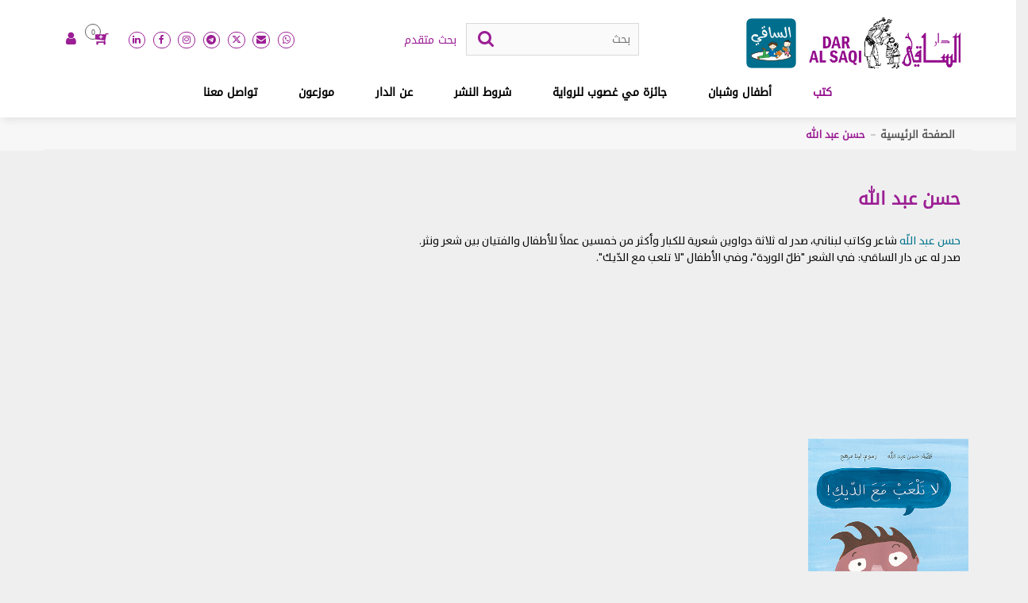

--- FILE ---
content_type: text/html; charset=UTF-8
request_url: https://daralsaqi.com/books/author/236
body_size: 21382
content:
<!DOCTYPE html>
<html lang="ar">
<head>
<meta http-equiv="Content-Type" content="text/html; charset=utf-8" />
<meta name="language" content="english" />
<link rel="alternate" hreflang="en" href="https://daralsaqi.com/ar/" />
<meta name="viewport" content="width=device-width,initial-scale=1,maximum-scale=1,user-scalable=no">
<!-- <meta http-equiv="X-UA-Compatible" content="IE=edge,chrome=1"> -->
<meta http-equiv="X-UA-Compatible" content="IE=edge" />
<meta name="HandheldFriendly" content="true">


<title>حسن عبد الله</title>
<meta property="og:title" content="حسن عبد الله" />
<meta property="og:image" content="https://daralsaqi.com/uploads/website/logo-16-16.jpg" />

<meta property="og:url" content="https://daralsaqi.com/ar/books/author/236">
<!-- Web fonts and Web Icons -->
<link rel="icon" href="https://daralsaqi.com/uploads/website/logo-16-16.jpg" type="image/x-icon"/>


<link rel="stylesheet" type="text/css" href="https://daralsaqi.com/front/css/jquery.fancybox.min.css" media="screen" />
<!--
<link href="https://cdnjs.cloudflare.com/ajax/libs/font-awesome/4.7.0/css/font-awesome.css" rel="stylesheet" type="text/css">-->
<link rel="stylesheet" href="https://daralsaqi.com/assets/fontawesome-free-6.4.2-web/css/all.min.css">
<link href="https://daralsaqi.com/front/css/compile.css?id=1762209475" rel="stylesheet" type="text/css" />
<link href="https://daralsaqi.com/front/css/compile_new.css?id=709383630" rel="stylesheet" type="text/css" />

<style>
.messages {
	width: 100%;
	display: inline-block;
	vertical-align: top;
}
.messages .error {
	width: 96%;
	display: inline-block;
	vertical-align: top;
	padding: 2%;
	background-color: rgba(255, 0, 0, .2);
	border: 1px solid #ff0000;
	color: #ff0000;
}
.messages .success {
	width: 96%;
	display: inline-block;
	vertical-align: top;
	padding: 2%;
	background-color: rgba(22, 155, 16, .2);
	border: 1px solid #169b10;
	color: #169b10;
}
.messages .error p {
	color: #ff0000;
}
.messages .success p {
	color: #169b10;
}
.messages .error p,
.messages .success p {
	font-size: 1rem;
	margin-bottom: 1px;
}
</style>

	<script>
		; (function () {
			function id(v) { return document.getElementById(v); }
			function loadbar() {
				var ovrl = id("overlay"),
					prog = id("progress"),
					l_load = id("load-img"),
					stat = id("progstat"),
					img = document.images,
					c = 0;
				tot = img.length;

				function imgLoaded() {
					c += 1;
					var perc = ((100 / tot * c) << 0) + "%";
					//prog.style.width = perc;
					l_load.style.height = perc;
					stat.innerHTML = perc;
					if (c === tot) return doneLoading();
				}
				function doneLoading() {
					ovrl.style.opacity = 0;
					setTimeout(function () {
						ovrl.style.display = "none";
					}, 1200);
				}
				for (var i = 0; i < tot; i++) {
					var tImg = new Image();
					tImg.onload = imgLoaded;
					tImg.onerror = imgLoaded;
					tImg.src = img[i].src;
				}
			}
			document.addEventListener('DOMContentLoaded', loadbar, false);
		}());

	</script>
</head>
<body id="menu" class="init_load body-page c-books m-author">

	<div id="overlay">
	    <div>
	        <div>
	            <div id="progstat"></div>
	            <div id="progress">
					<img src="https://daralsaqi.com/front/img/logo.svg" alt="">
					<div class="load-img " id="load-img">
						<div class="load-img-bg">
								<img src="https://daralsaqi.com/front/img/logo-1.svg" alt=""  class="">
						</div>
					</div>
				</div>
	        </div>
	    </div>
	</div>

<!--[if lt IE 8]>
<p class="browsehappy">You are using an <strong>outdated</strong> browser. Please <a href="http://browsehappy.com/">upgrade your browser</a> to improve your experience.</p>
<![endif]--> 


	<div class="page innerPage ">
    
    <input type="hidden" id="siteurl" value="https://daralsaqi.com/ar/" />
<input type="hidden" id="baseurl" value="https://daralsaqi.com/" />
<input type="hidden" id="lang" value="ar" />
<div id="float-popup-shadow" onclick="close_float()"></div>
<div id="popup-float"></div>
    
		


<header id="header">
<div class="innerHeader   header-new">
<div class="mobile-icon-header">
<ul>

 	<li class="mobile-search"><a class="s_icon-click" href="#" tabindex="0"></a>
    <div class="mobile-open-search">
    <a class="close_search" ><img src="https://daralsaqi.com/front/images/closed-icon.png" /></a>
	
	<div class="header-search headerSearch">
	<div class="flex-row">
	 <form  action="https://daralsaqi.com/books" method="get" id="mobile-search-box">
	  <input name="keywords"    type="search" placeholder="بحث" >
	  <i class="fa fa-search" onClick="$('#mobile-search-box').submit();" aria-hidden="true"></i>
	  </form>
	  <a class="mt-1 mr-3 d-block" href="https://daralsaqi.com/ar/advanced_search">بحث متقدم</a>
	  </div>	
	</div>

    </div>
    </li>
	
	
     <li><a href="https://daralsaqi.com/%D8%AA%D8%B3%D8%AC%D9%8A%D9%84-%D8%A7%D9%84%D8%AF%D8%AE%D9%88%D9%84"><i class="fa fa-user" aria-hidden="true"></i></a></li>
   
        <li><a href="https://daralsaqi.com/%D8%B3%D9%84%D8%A9-%D8%A7%D9%84%D8%AA%D8%B3%D9%88%D9%82" tabindex="0"><i class="fa fa-cart-plus" aria-hidden="true"></i></a></li>
	

     	
	
    <li><a href="https://api.whatsapp.com/send?phone=+961 76 167147&text=Hi, I contacted you Through your website." title="WhatsApp" target="_blank"><i class="fa fa-whatsapp" aria-hidden="true"></i></a></li>
      <li><a href="mailto:info@daralsaqi.com" title="Email"><i class="fa fa-envelope" aria-hidden="true"></i></a></li> 
        <li><a href="https://x.com/DarAlSaqi" title="Twitter" class="twt-new-icon-mob" target="_blank">

  <svg xmlns="http://www.w3.org/2000/svg" viewBox="0 0 24 24" version="1.1">
 <path fill="#FFF" d="M18.244 2.25h3.308l-7.227 8.26 8.502 11.24H16.17l-5.214-6.817L4.99 21.75H1.68l7.73-8.835L1.254 2.25H8.08l4.713 6.231zm-1.161 17.52h1.833L7.084 4.126H5.117z"/>
</svg>

  </a></li>
      <li><a href="https://instagram.com/daralsaqi"  title="Instagram" target="_blank"><i class="fa fa-instagram" aria-hidden="true"></i></a></li>      <li><a href="https://www.facebook.com/dar.el.saqi/"  title="Facebook" target="_blank"><i class="fa fa-facebook" aria-hidden="true"></i></a></li>
	
</ul>
</div>

<div class="header-top">









<div class="row header-new-dark">
<div class="container">
<div class="col-md-12 flex-row jc-sb p-0">

 
		<div class="logo">
			<a href="https://daralsaqi.com/ar/">
			<img src="https://daralsaqi.com/front/images/logo.png" alt="دار الساقي"/> </a>
			<a href="https://daralsaqi.com/%D8%A3%D8%B7%D9%81%D8%A7%D9%84-%D9%88%D8%B4%D8%A8%D8%A7%D9%86" class="logo_saqi">
			<img src="https://daralsaqi.com/uploads/website/footer-logo1.png" alt="دار الساقي"/> </a>    
		</div> 


<div class="d-none-s">
<div class="header-search headerSearch">
<div class="flex-row">
 <form  action="https://daralsaqi.com/books" method="get">
  <input name="keywords" id="advancedSearchKeywords"  data-url="https://daralsaqi.com/search/search_by_title"  type="search" placeholder="بحث" autocomplete="off" required>
  <i class="fa fa-search" onClick="$('.headerSearch form').submit();" aria-hidden="true"></i>
  </form>
  <a class="mt-1 mr-3 d-block" href="https://daralsaqi.com/ar/advanced_search">بحث متقدم</a>
  </div>
<div class="search-autocomplete-results ignore-click">
<div class="inner-search-autocomplete">
                  <div class="autocomplete-loader"></div>
                  <div class="searchAutoCompleteScroller"></div>
                  </div>
                  
                  <div class="all-search">
	<a onClick="$('.headerSearch form').submit();">عرض جميع نتائج البحث</a>
</div>
                </div>
    
</div>
</div>

<div class="flex-row d-none-s">
<div class="socail-icon">
 <ul>
    <li><a href="https://api.whatsapp.com/send?phone=+961 76 167147&text=Hi, I contacted you Through your website." title="WhatsApp" target="_blank"><i class="fa fa-whatsapp" aria-hidden="true"></i></a></li>
      <li><a href="mailto:info@daralsaqi.com" title="Email"><i class="fa fa-envelope" aria-hidden="true"></i></a></li> 
        <li><a href="https://x.com/DarAlSaqi" title="Twitter" target="_blank" class="twt-new-icon">
  
<i class="fa fa-x-twitter">
</i>
  
  </a></li>      <li><a href="https://t.me/daralsaqi" title="Telegram" target="_blank"><i class="fa fa-telegram" aria-hidden="true"></i></a></li>      <li><a href="https://instagram.com/daralsaqi"  title="Instagram" target="_blank"><i class="fa fa-instagram" aria-hidden="true"></i></a></li>      <li><a href="https://www.facebook.com/dar.el.saqi/"  title="Facebook" target="_blank"><i class="fa fa-facebook" aria-hidden="true"></i></a></li>      <li><a href="https://www.linkedin.com/in/dar-al-saqi-%C2%A0-899a4851?authType=name&authToken=drKo"  title="LinkedIn" target="_blank"><i class="fa fa-linkedin" aria-hidden="true"></i></a></li>
   </ul> 
</div>


<div class="cart">
<span class="cartVal cart-counter">0</span><i class="fa fa-cart-plus" aria-hidden="true"></i>
<div class="cart-items-loader ">
                
                  <div class="header-cart-box">
  <a class="cart-box-title" href="https://daralsaqi.com/%D8%B3%D9%84%D8%A9-%D8%A7%D9%84%D8%AA%D8%B3%D9%88%D9%82">سلة التسوق (<span class="cart-counter ltr_font_m">0</span>)</a>
        <div class="no-items-found">
        لا يوجد لديك أي كتاب في سلة التسوق      </div>
    </div>
                </div>
</div>
    <div class="user"><a href="https://daralsaqi.com/%D8%AA%D8%B3%D8%AC%D9%8A%D9%84-%D8%A7%D9%84%D8%AF%D8%AE%D9%88%D9%84"><i class="fa fa-user" aria-hidden="true"></i></a></div>

</div>

</div>
</div>
</div>














<div class="header-top-right">

<div class="navigation">
<div class="hamburger-menu"><i class="fa fa-bars" aria-hidden="true"></i></div>

<div class="mobile-search-icon"><a href="#" tabindex="0"><i class="fa fa-search" aria-hidden="true"></i></a></div>











 <nav>
  <ul>
  <li class="active"><a href="https://daralsaqi.com/%D9%83%D8%AA%D8%A8">كتب </a>
  <div class="sub-menu">
  <ul>
      	<li><a href="https://daralsaqi.com/%D9%81%D9%83%D8%B1-%D9%88%D9%81%D9%84%D8%B3%D9%81%D8%A9">فكر وفلسفة</a></li>
          	<li><a href="https://daralsaqi.com/%D8%A3%D8%AF%D9%8A%D8%A7%D9%86">أديان</a></li>
          	<li><a href="https://daralsaqi.com/%D8%B3%D9%8A%D8%A7%D8%B3%D8%A9-%D9%88%D8%A7%D9%82%D8%AA%D8%B5%D8%A7%D8%AF">سياسة واقتصاد</a></li>
          	<li><a href="https://daralsaqi.com/%D8%AA%D8%A7%D8%B1%D9%8A%D8%AE">تاريخ</a></li>
          	<li><a href="https://daralsaqi.com/%D8%B3%D9%8A%D8%B1-%D9%88%D9%85%D8%B0%D9%83%D8%B1%D8%A7%D8%AA">سير ومذكّرات</a></li>
          	<li><a href="https://daralsaqi.com/%D8%B9%D9%84%D9%85-%D9%86%D9%81%D8%B3-%D9%88%D9%85%D8%AC%D8%AA%D9%85%D8%B9">علم نفس ومجتمع</a></li>
       </ul>
	  <ul>
	      	<li><a href="https://daralsaqi.com/%D8%AA%D8%B1%D8%A8%D9%8A%D8%A9-%D9%88%D8%A3%D8%B3%D8%B1%D8%A9">تربية وأسرة</a></li>
          	<li><a href="https://daralsaqi.com/%D8%AA%D8%B7%D9%88%D9%8A%D8%B1-%D8%A7%D9%84%D8%B0%D8%A7%D8%AA">تطوير الذات</a></li>
          	<li><a href="https://daralsaqi.com/%D8%B9%D9%84%D9%88%D9%85">علوم</a></li>
          	<li><a href="https://daralsaqi.com/%D9%81%D9%86%D9%88%D9%86">فنون</a></li>
          	<li><a href="https://daralsaqi.com/%D9%84%D8%BA%D8%A9-%D9%88%D8%A3%D8%AF%D8%A8">لغة وأدب</a></li>
          	<li><a href="https://daralsaqi.com/%D8%B4%D8%B9%D8%B1">شعر</a></li>
       </ul>
	  <ul>
	      	<li><a href="https://daralsaqi.com/%D8%B1%D9%88%D8%A7%D9%8A%D8%A9-%D9%88%D9%82%D8%B5%D8%B5">رواية وقصص</a></li>
        </ul>
  
  <div class="all-book"><a href="https://daralsaqi.com/%D9%83%D8%AA%D8%A8">عرض جميع الكتب</a></div>
  </div>
  </li>
  <li class=""><a href="https://daralsaqi.com/%D8%A3%D8%B7%D9%81%D8%A7%D9%84-%D9%88%D8%B4%D8%A8%D8%A7%D9%86">أطفال وشبان</a></li>
  <li class=""><a href="https://daralsaqi.com/%D8%AC%D8%A7%D8%A6%D8%B2%D8%A9-%D9%85%D9%8A-%D8%BA%D8%B5%D9%88%D8%A8-%D9%84%D9%84%D8%B1%D9%88%D8%A7%D9%8A%D8%A9">جائزة مي غصوب للرواية</a></li>
  <li class=""><a href="https://daralsaqi.com/%D8%B4%D8%B1%D9%88%D8%B7-%D8%A7%D9%84%D9%86%D8%B4%D8%B1">شروط النشر</a></li>
  <li class=""><a href="https://daralsaqi.com/%D8%B9%D9%86-%D8%A7%D9%84%D8%AF%D8%A7%D8%B1">عن الدار</a></li>
  <li class=""><a href="https://daralsaqi.com/%D9%85%D9%88%D8%B2%D8%B9%D9%88%D9%86">موزعون</a></li>
  <li class=""><a href="https://daralsaqi.com/%D8%AA%D9%88%D8%A7%D8%B5%D9%84-%D9%85%D8%B9%D9%86%D8%A7">تواصل معنا  </a>
  
  </li>
  </ul> 
 </nav> 
</div>
</div>  


</div>

</div>
</header>
  

<div class="breadcrumbs">
          <div class="container">
            <ul>

  
  <li><a title="الصفحة الرئيسية" href="https://daralsaqi.com/ar/">الصفحة الرئيسية</a></li>

  
  
  <li>حسن عبد الله</li>

  
  
 </ul>
          </div>
        </div>





		<section id="search-results-page">
 <div class="container">
 
   <!--//////////////////////PRICES/////////////////-->

   <div class="row">
       <div class="col-md-12">
    <div class="page-title">
 <h1>حسن عبد الله</h1>
 </div>
   </div> 
   
   
    

   
   </div>     

 
 <div class="content-div mod">
 <p dir="rtl" style="text-align: justify;">
	<span style="font-size:14px;"><span style="font-family:thesans;"><span style="color:#02748e;">حسن عبد اللّه </span>شاعر وكاتب لبناني، صدر له ثلاثة دواوين شعرية للكبار وأكثر من خمسين عملاً للأطفال والفتيان بين شعر ونثر. &nbsp;<br />
	صدر له عن دار الساقي: في الشعر &quot;ظلّ الوردة&quot;، وفي الأطفال &quot;لا تلعب مع الدّيك&quot;.</span></span><br />
	&nbsp;</p> </div>
 
 <div class="book-list-pag-row author_page">
 <div class="row">

<div class="col-md-3">

<div class="related-products-row">

  
  
<div class="related-products-img" style="background-color:#efefef">
<div class="imgTable"><div class="imgCell">
 <img src="https://daralsaqi.com/uploads/books/image/400x535/La.png"  alt="" title=""/>  </div></div>
  <div class="info-div">
 <a class="info_div_link" href="https://daralsaqi.com/book/%D9%84%D8%A7-%D8%AA%D9%84%D8%B9%D8%A8-%D9%85%D8%B9-%D8%A7%D9%84%D8%AF%D9%91%D9%8A%D9%83%21"></a>
 <ul>
	 <li><a title="أضف إلى قائمة كتبك المفضلة"   onclick="add_to_wishlist(this,962)" ><i class="fa fa-heart-o" aria-hidden="true"></i></a></li>
	 </ul>
 </div>
 </div>




 
<div class="product-info">
<h3><a href="https://daralsaqi.com/book/%D9%84%D8%A7-%D8%AA%D9%84%D8%B9%D8%A8-%D9%85%D8%B9-%D8%A7%D9%84%D8%AF%D9%91%D9%8A%D9%83%21" title="لا تلعبْ معَ الدّيكِ!">لا تلعبْ معَ الدّيكِ!</a></h3>

<span><span class="regularPrice">
					   8.00<span class="currency_txt">$</span></span> <span class="oldPrice"></span></span>
	



		  
		  
		
 
<div class="n_add_cart" onclick="add_to_cart(this,962,1,8.00)">
<i class="fa fa-cart-plus" aria-hidden="true"></i> أضف إلى السلة 
</div>



				  
</div>
</div>
</div> 
</div> 


</div>



 
 </div>
</section>
		



<!-- Footer start here -->
<footer id="footer">
 <div class="footer">
  <div class="container">
    <div class="row">
     


<div class="col-md-8 ">
  <div class="row">
  
  <div class="col-md-4 footer-link young-people">
  <ul>
  <li class=""><a href="https://daralsaqi.com/ar/"> الصفحة الرئيسية</a></li>
  <li class="active"><a href="https://daralsaqi.com/%D9%83%D8%AA%D8%A8"> كتب</a></li>
  <li class=""><a href="https://daralsaqi.com/%D8%A3%D8%B7%D9%81%D8%A7%D9%84-%D9%88%D8%B4%D8%A8%D8%A7%D9%86"> أطفال وشبان</a></li>
  <li class=""><a href="https://daralsaqi.com/%D8%AC%D8%A7%D8%A6%D8%B2%D8%A9-%D9%85%D9%8A-%D8%BA%D8%B5%D9%88%D8%A8-%D9%84%D9%84%D8%B1%D9%88%D8%A7%D9%8A%D8%A9">   جائزة مي غصوب للرواية</a></li>
  <li class=""><a href="https://daralsaqi.com/%D8%B4%D8%B1%D9%88%D8%B7-%D8%A7%D9%84%D9%86%D8%B4%D8%B1">   شروط النشر</a></li>
  <li class=""><a href="https://daralsaqi.com/%D8%B9%D9%86-%D8%A7%D9%84%D8%AF%D8%A7%D8%B1">   عن الدار</a></li>
  <li class=""><a href="https://daralsaqi.com/%D9%85%D9%88%D8%B2%D8%B9%D9%88%D9%86">  موزعون</a></li>
  
  </li>
  </ul>
</div>


<div class="col-md-4 footer-link young-people">
  <ul>
  
        <li ><a href="https://daralsaqi.com/catalogue"  >  قائمة المنشورات 2025</a></li>
	 
    <li class=""><a href="https://daralsaqi.com/%D8%A2%D8%AE%D8%B1-%D8%A7%D9%84%D8%A3%D8%AE%D8%A8%D8%A7%D8%B1">  آخر الأخبار</a></li>
    <li class=""><a href="https://daralsaqi.com/%D8%AA%D9%88%D8%A7%D8%B5%D9%84-%D9%85%D8%B9%D9%86%D8%A7">   تواصل معنا </a></li>
   <li><a  href="https://daralsaqi.com/policy/index/3" >الأحكام والشروط</a></li>
    
    <li ><a href="https://daralsaqi.com/policy/index/5">سياسة الخصوصية</a></li>
    <li ><a href="https://daralsaqi.com/policy/index/6">Cookies Policy</a></li>
    
    </ul>
  
  <div class="app_google">
    </div>
  
</div>
  

<div class="col-md-4 footer-link footer-address">
  <p>دار الساقي</p>
<ul>
  <li class="li_address">                                       بناية النور، شارع العويني، فردان<br>
بيروت، لبنان<br><span dir="rtl">الرمز البريدي: 2045</span></li>
        <li class="p_box">ص.ب.: <span class="lang_ltr">113/5342 </span></li>
    <li>هاتف: <a class="lang_ltr" href="tel:00961 1 866442"><span>00961 1 866442</span> </a></li>
    <li>فاكس: <a class="lang_ltr" href="tel:00961 1 866443"><span>00961 1 866443 </span></a></li>
    

  
    <li><a  class="lang_ltr" href="mailto:info@daralsaqi.com">info@daralsaqi.com</a></li>
</ul>



</div>

</div>


</div>

<div class="col-md-4 footer-map"><iframe src="                                                 https://www.google.com/maps/embed?pb=!1m18!1m12!1m3!1d3312.0938554234763!2d35.482956815210656!3d33.88723658065107!2m3!1f0!2f0!3f0!3m2!1i1024!2i768!4f13.1!3m3!1m2!1s0x151f172e2080769d%3A0xdc9171a6116be5d1!2zRGFyIGFsIFNhcWkgLSDYr9in2LEg2KfZhNiz2KfZgtmK!5e0!3m2!1sen!2slb!4v1566886802457!5m2!1sen!2slb" width="100%" height="293px" frameborder="0" style="border:0" allowfullscreen></iframe></div>
 
</div>
</div> 
</div>
<div class="sub-footer">
<div class="container">
<div class="row">

<div class="col-lg-8 sub-footer-right">
<p class="footer_cpy_w">جميع الحقوق محفوظة © دار الساقي</a></p>

</div>

<div class="col-lg-4 sub-footer-left">
<ul>


	

<li><a  class="pointer" href="https://saqibooks.com" target="_blank"><img src="https://daralsaqi.com/uploads/other_websites/logo/300x300/saqi.png" alt=""/></a></li>
	

</ul>



</div>

</div>
</div>
</div>
</footer>
<!-- Footer start here -->

<div class="books-details-pop" id="policy">
<div class="shadow pop-closed" id="float-popup-shadow"></div>
  <div class="books-details-pop-row">
        <div class="popup_content">
    <h2>الأحكام والشروط</h2>
    <div class="description">
    <div dir="rtl" style="text-align: justify;">
	<strong>اتفاقية شروط الاستخدام</strong></div>
<div dir="rtl" style="text-align: justify;">
	&nbsp;</div>
<div dir="rtl" style="text-align: justify;">
	تمتلك شركة دار الساقي ش.م.م. (وهي شركة محدودة المسؤولية مسجلة أصولاً لدى السجل التجاري في بيروت تحت الرقم 58638) هذا الموقع، وهو خاضع لإدارتها.</div>
<div dir="rtl" style="text-align: justify;">
	&nbsp;</div>
<div dir="rtl" style="text-align: justify;">
	تعالج دار الساقي الطلبات كافة التي تدخلونها إلى هذا الموقع. بمجرد الولوج إلى هذا الموقع أو استخدامه، توافقون على التزام الشروط المنصوص عليها في اتفاقية شروط الاستخدام هذه (المشار إليها في ما يلي بـ&quot;الشروط&quot;). قد نعدّل هذه الشروط في أي وقت من الأوقات. وفي حال إجراء أي تعديل من هذا القبيل، توافقون على عدم تقديم أي دعوى بخرق هذه الاتفاقية أو خلاف ذلك. كما يشير استخدامكم المستمر لهذا الموقع إلى موافقتكم على التزام النسخة الأحدث لهذه الشروط. وتنطبق هذه الشروط على جميع العقود المبرمة بيننا وبينكم. وتوافقون على أنكم قد قرأتم وفهمتم هذه الشروط. تمّ آخر تحديث لهذه الشروط في <span dir="rtl">2020/3/9</span>.</div>
<div dir="rtl" style="text-align: justify;">
	&nbsp;</div>
<div dir="rtl" style="text-align: justify;">
	<strong>التفسيرات</strong></div>
<div dir="rtl" style="text-align: justify;">
	تشير عبارات &quot;نحن&quot;، &quot;الخاص بنا&quot;، إلى دار الساقي ش.م.م.</div>
<div dir="rtl" style="text-align: justify;">
	&nbsp;</div>
<div dir="rtl" style="text-align: justify;">
	تشير عبارات &quot;أنتم&quot;، &quot;الخاص بكم&quot;، &quot;العميل&quot;، إلى الشخص الذي يستخدم الموقع بموجب هذه الشروط.</div>
<div dir="rtl" style="text-align: justify;">
	&nbsp;</div>
<div dir="rtl" style="text-align: justify;">
	&quot;الطرفان&quot; تعني دار الساقي ش.م.م والشخص الذي يستخدم الموقع بموجب هذه الشروط.</div>
<div dir="rtl" style="text-align: justify;">
	&nbsp;</div>
<div dir="rtl" style="text-align: justify;">
	&quot;أيام العمل&quot; تعني جميع الأيام ما عدا أيام السبت والأحد والعطلات الرسمية اللبنانية.</div>
<div dir="rtl" style="text-align: justify;">
	&nbsp;</div>
<div dir="rtl" style="text-align: justify;">
	&quot;الموقع&quot; يعني الموقع الرسمي لدار الساقي <a href="http://www.daralsaqi.com">www.daralsaqi.com</a></div>
<div dir="rtl" style="text-align: justify;">
	&nbsp;</div>
<div dir="rtl" style="text-align: justify;">
	&quot;البضائع&quot; تعني المواد المدرجة على موقع الويب للبيع.</div>
<div dir="rtl" style="text-align: justify;">
	&nbsp;</div>
<div dir="rtl" style="text-align: justify;">
	&nbsp;</div>
<div dir="rtl" style="text-align: justify;">
	<strong>1.<span style="white-space:pre"> </span>التغييرات في الموقع</strong></div>
<div dir="rtl" style="text-align: justify;">
	تقرّون وتوافقون على أنّه يجوز لنا تغيير أي جانب من جوانب هذا الموقع من وقت إلى آخر، أو أي من الخدمات أو المنتجات المقدّمة عبره، وفق تقديرنا الخاص ومن دون إشعار مسبق.</div>
<div dir="rtl" style="text-align: justify;">
	&nbsp;</div>
<div dir="rtl" style="text-align: justify;">
	<strong>2.<span style="white-space:pre"> </span>التوقف عن العمل</strong></div>
<div dir="rtl" style="text-align: justify;">
	2.1.<span style="white-space:pre"> </span>تقرّون وتوافقون على أنّ الكمبيوتر وأنظمة الاتصالات ليست خالية من الأخطاء، وقد تخضع من وقت إلى آخر إلى مُدد تتوقف فيها عن العمل (أوقات لا يكون موقع الويب متاحاً لكم خلالها) لأغراض الإصلاح، و/أو الصيانة، و/أو الترقية، و/أو غير ذلك.</div>
<div dir="rtl" style="text-align: justify;">
	&nbsp;</div>
<div dir="rtl" style="text-align: justify;">
	2.2.<span style="white-space:pre"> </span>نحن لا نضمن توفر الموقع من دون انقطاع، ولكننا سنبذل جهوداً معقولة لتقليل تلك الأوقات التي لا يكون الموقع متوفراً فيها. في هذا الصدد أنتم توافقون على عدم تقديم أي دعوى بخرق العقد أو خلاف ذلك في ما يتعلق بأوقات توقف الموقع عن العمل.</div>
<div dir="rtl" style="text-align: justify;">
	&nbsp;</div>
<div dir="rtl" style="text-align: justify;">
	<strong>3.<span style="white-space:pre"> </span>روابط مواد الإنترنت&nbsp;</strong></div>
<div dir="rtl" style="text-align: justify;">
	3.1.<span style="white-space:pre"> </span>قد يتضمن الموقع روابط لمواقع أخرى تعود إلى أطراف ثالثة. يتمّ توفير هذه الروابط على سبيل المراجع والمعلومات فقط، ولا تشكّل موافقة منّا على محتوياتها.</div>
<div dir="rtl" style="text-align: justify;">
	&nbsp;</div>
<div dir="rtl" style="text-align: justify;">
	3.2.<span style="white-space:pre"> </span>تقرّون وتوافقون على أننا غير مسؤولين ولا نتحمل المسؤولية عن أي أضرار، أو خسائر، أو تكاليف، أو نفقات قد تنشأ عن استخدام مواقع الويب أو المنتجات أو الخدمات الخاصة بالطرف الثالث المتاحة عبر مواقع الويب الخاصة بهذه الأطراف الثالثة.</div>
<div dir="rtl" style="text-align: justify;">
	&nbsp;</div>
<div dir="rtl" style="text-align: justify;">
	<strong>4.<span style="white-space:pre"> </span>حماية المعلومات</strong></div>
<div dir="rtl" style="text-align: justify;">
	نحن نتعامل وموضوع الخصوصية على الإنترنت بجدية. لكن رغم استخدامنا برامج الحماية المشفرة والمناسبة على موقعنا، لا يمكننا ضمان أمن المعلومات المرسلة عبر الإنترنت. لذلك، تتحمّلون وحدكم أي خسائر قد تنشأ نتيجة لنقل المعلومات عن طريق البريد الإلكتروني أو أي رابط إنترنت آخر.</div>
<div dir="rtl" style="text-align: justify;">
	&nbsp;</div>
<div dir="rtl" style="text-align: justify;">
	<strong>5.<span style="white-space:pre"> </span>قواعد إضافية</strong></div>
<div dir="rtl" style="text-align: justify;">
	قد يحتوي موقع الويب هذا على عدد من النشرات الإعلانية والمسابقات وغيرها من الميزات التي تخضع كلّ منها لقواعد إضافية. تُرجى قراءة هذه القواعد المنشورة أو المرتبطة لكل ميزة قبل المشاركة فيها، لأنها تشكل جزءاً من هذه الشروط التي توافقون عليها خلال استخدامكم المستمر لهذا الموقع.</div>
<div dir="rtl" style="text-align: justify;">
	&nbsp;</div>
<div dir="rtl" style="text-align: justify;">
	<strong>6.<span style="white-space:pre"> </span>قيود على الاستخدام</strong></div>
<div dir="rtl" style="text-align: justify;">
	6.1.<span style="white-space:pre"> </span>لا يمكن استخدام الموقع الإلكتروني إلّا لأغراض قانونية فقط.</div>
<div dir="rtl" style="text-align: justify;">
	&nbsp;</div>
<div dir="rtl" style="text-align: justify;">
	6.2.<span style="white-space:pre"> </span>يحظر عرض أي مواد غير قانونية على موقع الويب، بما في ذلك على سبيل المثال لا الحصر مواد تشهيرية، أو مخلّة بالآداب، أو غير لائقة، أو تشكل تهديداً، أو تنتهك الخصوصية، أو الثقة، أو حقوق الطبع والنشر، أو العلامات التجارية.</div>
<div dir="rtl" style="text-align: justify;">
	&nbsp;</div>
<div dir="rtl" style="text-align: justify;">
	6.3.<span style="white-space:pre"> </span>يحظر إرسال مواد تحتوي على فيروسات برامج، أو استخدام موقع الويب بأي طريقة تخلّ بإمكانية الولوج إليه.</div>
<div dir="rtl" style="text-align: justify;">
	&nbsp;</div>
<div dir="rtl" style="text-align: justify;">
	<strong>7.<span style="white-space:pre"> </span>الخصوصية&nbsp;</strong></div>
<div dir="rtl" style="text-align: justify;">
	لن نستخدم التفاصيل الخاصة بكم إلّا وفقاً لسياسة الخصوصية الخاصة بنا.</div>
<div dir="rtl" style="text-align: justify;">
	&nbsp;</div>
<div dir="rtl" style="text-align: justify;">
	<strong>8.<span style="white-space:pre"> </span>سياسة المحتويات المحظورة</strong></div>
<div dir="rtl" style="text-align: justify;">
	8.1.<span style="white-space:pre"> </span>بموجب هذه الشروط، يتضمن المحتوى المحظور أياً من المحتويات الموضحة والمحدّدة في الفقرة 8.2. لكنّ هذه القائمة ليست شاملة وقد نرى، وفق تقديرنا المطلق، أي محتوى آخر غير مدرج في الفقرة 8.2. كمحتوى محظور.</div>
<div dir="rtl" style="text-align: justify;">
	&nbsp;</div>
<div dir="rtl" style="text-align: justify;">
	8.2.<span style="white-space:pre"> </span>من شروط استخدام هذا الموقع الإلكتروني عدم نشر أي محتوى محظور على أي لوحة إعلانات و/أو منتدى كما هو موضح أدناه. يحظر عليكم:</div>
<div dir="rtl" style="text-align: justify;">
	&nbsp;</div>
<div dir="rtl" style="text-align: justify;">
	8.2.1.<span style="white-space:pre"> </span>نشر أكاذيب أو تحريفات يمكن أن تلحق الضرر بنا أو بأي طرف ثالث.</div>
<div dir="rtl" style="text-align: justify;">
	&nbsp;</div>
<div dir="rtl" style="text-align: justify;">
	8.2.2.<span style="white-space:pre"> </span>إرسال محتوى أو توفير روابط إلى مواقع غير قانونية، أو مخلّة بالآداب، أو تشهيرية، أو تحريضية، أو تهديدية، أو إباحية، أو استفزازية، أو متعصبة لأي من الجنسين، أو عنصرية، أو عرقية، أو تشجّع مثل هذا السلوك الذي يعتبر جريمة جنائية، أو يؤدي إلى انتهاك العقد، أو خرق أي قانون، أو يعتبر غير مناسب.</div>
<div dir="rtl" style="text-align: justify;">
	&nbsp;</div>
<div dir="rtl" style="text-align: justify;">
	8.2.3.<span style="white-space:pre"> </span>نشر أو تشجيع نسخة غير قانونية أو غير مصرح بها من الأعمال المحمية بموجب حقوق الطبع والنشر الخاصة بطرف ثالث، بما في ذلك على سبيل المثال لا الحصر توفير برامج الكمبيوتر المقرصنة أو روابط إليها، أو تقديم معلومات للتحايل على أجهزة حماية النسخ المثبتة في التصنيع، أو تقديم موسيقا أو روابط مقرصنة إلى ملفات الموسيقا المقرصنة.</div>
<div dir="rtl" style="text-align: justify;">
	&nbsp;</div>
<div dir="rtl" style="text-align: justify;">
	8.2.4.<span style="white-space:pre"> </span>إرسال المواد التي تخضع لحقوق الطرف الثالث ما لم يكن لديكم الإذن المناسب لاستخدام هذه المواد ونشرها على الموقع الإلكتروني.</div>
<div dir="rtl" style="text-align: justify;">
	&nbsp;</div>
<div dir="rtl" style="text-align: justify;">
	8.2.5.<span style="white-space:pre"> </span>انتحال شخصية شخص آخر.</div>
<div dir="rtl" style="text-align: justify;">
	&nbsp;</div>
<div dir="rtl" style="text-align: justify;">
	8.2.6.<span style="white-space:pre"> </span>نشر الإعلانات أو طلبات العمل.</div>
<div dir="rtl" style="text-align: justify;">
	&nbsp;</div>
<div dir="rtl" style="text-align: justify;">
	8.2.7.<span style="white-space:pre"> </span>التماس المعلومات الشخصية من أي شخص.</div>
<div dir="rtl" style="text-align: justify;">
	&nbsp;</div>
<div dir="rtl" style="text-align: justify;">
	8.3.<span style="white-space:pre"> </span>نحتفظ بالحق في التحقيق واتخاذ الإجراء المناسب ضد أي شخص نرى أنّه، في تقديرنا الخاص، ينتهك هذه الشروط، خاصةً أي شخص انتهك هذه المادة بنشر المحتوى المحظور كما هو موضح أعلاه. يتضمن هذا الإجراء، على سبيل المثال لا الحصر، الإبلاغ عن المحتوى المحظور والتفاصيل الخاصة بكم إلى إدارات إنفاذ القانون المناسبة وإزالة المحتوى المحظور من موقعنا.</div>
<div dir="rtl" style="text-align: justify;">
	&nbsp;</div>
<div dir="rtl" style="text-align: justify;">
	8.4.<span style="white-space:pre"> </span>نحتفظ بالحق في حظر ولوجكم إلى موقعنا على الويب، إذا ارتأينا أنّكم، وفقاً لتقديرنا المطلق، منتهكون دائمون، أي أنّكم تنتهكون هذه الشروط على نحو متكرر.</div>
<div dir="rtl" style="text-align: justify;">
	&nbsp;</div>
<div dir="rtl" style="text-align: justify;">
	8.5.<span style="white-space:pre"> </span>في حال اعتبرتم أي منشور أو عرض على موقعنا يحتوي على محتوى محظور، يرجى إخطارنا فوراً عن طريق الاتصال بنا على العنوان الالكتروني: <a href="mailto:manal@daralsaqi.com?subject=%D8%A7%D9%84%D8%A3%D8%AD%D9%83%D8%A7%D9%85%20%D9%88%D8%A7%D9%84%D8%B4%D8%B1%D9%88%D8%B7">manal@daralsaqi.com</a></div>
<div dir="rtl" style="text-align: justify;">
	&nbsp;</div>
<div dir="rtl" style="text-align: justify;">
	سننظر في إخطاركم هذا، ونقيِّم الموقف ونتخذ التدابير التي نراها مناسبة.</div>
<div dir="rtl" style="text-align: justify;">
	&nbsp;</div>
<div dir="rtl" style="text-align: justify;">
	<strong>9.<span style="white-space:pre"> </span>حقوق الملكية الفكرية</strong></div>
<div dir="rtl" style="text-align: justify;">
	9.1.<span style="white-space:pre"> </span>يحتوي هذا الموقع على مواد تملكها دار الساقي ش.م.م. أو مواد مرخّصة منها. لا يحقّ لكم نسخ أي من المواد الموجودة على هذا الموقع، أو إعادة إنتاجها، أو تحميلها، أو نشرها، أو توزيعها، أو إعادة نشرها، أو إعادة إرسالها، أو تعديلها، بما في ذلك رموز الكمبيوتر والبرامج.</div>
<div dir="rtl" style="text-align: justify;">
	&nbsp;</div>
<div dir="rtl" style="text-align: justify;">
	9.2.<span style="white-space:pre"> </span>جميع الأسماء التجارية، وأسماء المنتجات، والعناوين المستخدمة في هذا الموقع، هي أسماء تجارية، وفي بعض الحالات علامات تجارية تعود إلى أصحابها المعنيين. لا يمكن الترخيص باستخدام أي مما سبق، وقد يشكل هذا الاستخدام انتهاكاً لحقوق أصحابها.</div>
<div dir="rtl" style="text-align: justify;">
	&nbsp;</div>
<div dir="rtl" style="text-align: justify;">
	9.3.<span style="white-space:pre"> </span>عبر نشر الرسائل، أو إرسال رسائل البريد الإلكتروني، أو إدخال البيانات للإجابة عن أسئلة، أو لتحميل البيانات أو الملفات، أو للتواصل معنا عبر هذا الموقع الإلكتروني (&quot;التواصل&quot;)، أنتم تمنحوننا ترخيصاً شاملاً دائماً، وغير حصري، ومجاني، وغير مقيد، لاستخدام هذا التواصل، وعرضه، وترخيصه من الباطن، وتكييفه، وإنشاء أعمال مشتقة منه، ونقله، ونسخه، وتتنازلون عن حقكم في أن يتمّ تعريفكم بصفتكم مؤلفين لهذا المحتوى، وحقكم في الاعتراض على أي تعامل ينتقص من شأنه. ويجب أن يشمل الترخيص السابق الحق في استخدام أي حقوق ملكية ترتبط بهذا التواصل، بما في ذلك على سبيل المثال لا الحصر الحقوق الخاضعة لقوانين العلامات التجارية، وحقوق النشر، وعلامات الخدمة، أو براءات الاختراع في أي ولاية قضائية ذات صلة وبموجب أي وسائط.</div>
<div dir="rtl" style="text-align: justify;">
	&nbsp;</div>
<div dir="rtl" style="text-align: justify;">
	<strong>10.<span style="white-space:pre"> </span> التسجيل</strong></div>
<div dir="rtl" style="text-align: justify;">
	10.1.<span style="white-space:pre"> </span>من أجل شراء البضائع من هذا الموقع، يجب تسجيل كامل بياناتكم لدينا. وعند التسجيل، عليكم تزويدنا بمعلومات تسجيل دقيقة وكاملة، وتقع على عاتقكم مسؤولية إبلاغنا بأي تغييرات تطرأ على هذه المعلومات (عنوان بريدكم الإلكتروني على نحو خاص) عن طريق تحديث التفاصيل الخاصة بكم في قسم &quot;حسابي&quot;.</div>
<div dir="rtl" style="text-align: justify;">
	&nbsp;</div>
<div dir="rtl" style="text-align: justify;">
	10.2.<span style="white-space:pre"> </span>عند التسجيل لأول مرة، تختارون اسم مستخدم وكلمة مرور (ID). لن يطلب منكم أي من موظفينا أو وكلائنا كلمة المرور هذه. وعليكم عدم الإفصاح عن كلمة المرور هذه لأي شخص تحت أي ظرف.</div>
<div dir="rtl" style="text-align: justify;">
	&nbsp;</div>
<div dir="rtl" style="text-align: justify;">
	10.3.<span style="white-space:pre"> </span>أنتم مسؤولون عن استخدامكم معلوماتكم الشخصية وعن منع الاستخدام غير المصرح به لها. وفي حال شككتم في حدوث أي خرق للأمن، على سبيل الكشف عن هويتكم، أو سرقتها، أو استخدامها غير المصرح به، أو أي معلومات دفع، يجب عليكم إبلاغنا فوراً عن طريق الاتصال بنا على العنوان الإلكتروني: <a href="mailto:manal@daralsaqi.com?subject=%D8%A7%D9%84%D8%A3%D8%AD%D9%83%D8%A7%D9%85%20%D9%88%D8%A7%D9%84%D8%B4%D8%B1%D9%88%D8%B7">manal@daralsaqi.com</a></div>
<div dir="rtl" style="text-align: justify;">
	&nbsp;</div>
<div dir="rtl" style="text-align: justify;">
	10.4.<span style="white-space:pre"> </span>لا يمنحكم تسجيلكم بحد ذاته حق شراء البضائع منا، ونحن لسنا ملزمين قبول أي أو جميع الطلبات التي تقدمونها لدينا.</div>
<div dir="rtl" style="text-align: justify;">
	&nbsp;</div>
<div dir="rtl" style="text-align: justify;">
	<strong>11.<span style="white-space:pre"> </span> العقد</strong></div>
<div dir="rtl" style="text-align: justify;">
	11.1.<span style="white-space:pre"> </span>تعتبر جميع طلبات البضائع بمكانة عروض من قبلكم لشرائها، ولا تُقبل إلا عندما تتلقون رسالة تأكيد منا بالبريد الإلكتروني تفيد بأن طلبكم قد تمت معالجته، وتم إرسال البضائع الخاصة بكم. يشكّل هذا التأكيد عقداً بيننا وبينكم، ويتضمن الشروط والأحكام الراهنة (المشار إليها في ما يلي باسم &quot;العقد&quot;).</div>
<div dir="rtl" style="text-align: justify;">
	&nbsp;</div>
<div dir="rtl" style="text-align: justify;">
	11.2.<span style="white-space:pre"> </span>عندما يكون استخدام البضاعة خاضعاً لأي تعليمات أو تحذيرات، يتم توفيرها بشرط الالتزام التام بهذه التعليمات أو التحذيرات.</div>
<div dir="rtl" style="text-align: justify;">
	&nbsp;</div>
<div dir="rtl" style="text-align: justify;">
	<strong>12.<span style="white-space:pre"> </span> الأسعار</strong></div>
<div dir="rtl" style="text-align: justify;">
	12.1.<span style="white-space:pre"> </span>جميع أسعار البضائع تشمل الضرائب لكنها لا تشمل رسوم التوصيل.</div>
<div dir="rtl" style="text-align: justify;">
	&nbsp;</div>
<div dir="rtl" style="text-align: justify;">
	12.2.<span style="white-space:pre"> </span>إنّ سعر السلع هو السعر المحدّد في يوم الطلب. ونحن نحاول التأكد من أنّ جميع الأسعار المعروضة على هذا الموقع دقيقة، لكن يجب التحقق من صحة سعر طلبكم قبل معالجته. عندما يكون سعر السلعة الصحيح أعلى من السعر المذكور في طلبكم، نتصل بكم لإعلامكم بالسعر الصحيح ومنحكم فرصة إعادة تأكيد طلبكم أو إلغائه قبل إرسال البضائع.</div>
<div dir="rtl" style="text-align: justify;">
	&nbsp;</div>
<div dir="rtl" style="text-align: justify;">
	12.3.<span style="white-space:pre"> </span>تخضع جميع السلع لمبدأ التوافر. في حال نفاد المخزون أو تعذر إرسال البضائع لسبب ما، نتصل بكم عن طريق البريد الإلكتروني لإعلامكم بذلك. إذا لم يكن التسليم ممكناً خلال 30 يوماً، يُرفض هذا الجزء من طلبكم. وعندما تشكّل هذه البضائع جزءاً من طلب أكبر، نعالج البضائع المتاحة ونرسلها إليكم بالطريقة المعتادة وفقاً لهذه الشروط.</div>
<div dir="rtl" style="text-align: justify;">
	&nbsp;</div>
<div dir="rtl" style="text-align: justify;">
	<strong>13.<span style="white-space:pre"> </span> الدفع</strong></div>
<div dir="rtl" style="text-align: justify;">
	13.1.<span style="white-space:pre"> </span>عليكم تقديم تفويض بالدفع في التاريخ الذي تقدمون فيه طلباً للبضائع.</div>
<div dir="rtl" style="text-align: justify;">
	&nbsp;</div>
<div dir="rtl" style="text-align: justify;">
	13.2.<span style="white-space:pre"> </span>يتمّ الدفع عن طريق البطاقة الائتمانية أو عن طريق Western Union. كما نقبل الدفع عن طريق Visa و MasterCard. وتُخصم الدفعة من حسابكم قبل إرسال البضاعة إليكم.</div>
<div dir="rtl" style="text-align: justify;">
	&nbsp;</div>
<div dir="rtl" style="text-align: justify;">
	13.3.<span style="white-space:pre"> </span>عند استلام طلبكم، نجري فحصاً معيارياً مسبقاً للتفويض على بطاقة الدفع الخاصة بكم للتأكد من وجود أموال كافية لتسديد ثمن المعاملة. ولا تُخصم أي مدفوعات من بطاقتكم خلال هذا الفحص المسبق.</div>
<div dir="rtl" style="text-align: justify;">
	&nbsp;</div>
<div dir="rtl" style="text-align: justify;">
	13.4.<span style="white-space:pre"> </span>في بعض الحالات، يُطلب إلينا من جهة إصدار البطاقة إجراء عمليات فحص أمنية إضافية على بطاقة الدفع، ما يمكن أن يؤخر الطلب حتى يتم قبول البطاقة.</div>
<div dir="rtl" style="text-align: justify;">
	&nbsp;</div>
<div dir="rtl" style="text-align: justify;">
	13.5.<span style="white-space:pre"> </span>يجب عليكم التأكيد أنّكم أصحاب البطاقة الائتمانية المستخدمة.</div>
<div dir="rtl" style="text-align: justify;">
	&nbsp;</div>
<div dir="rtl" style="text-align: justify;">
	13.6.<span style="white-space:pre"> </span>تُعرض جميع أسعار السلع ورسوم التوصيل بالدولار الأميركي. وتقوم شركة بطاقة الدفع الخاصة بكم بتحويل عملات، إذا لزم الأمر.</div>
<div dir="rtl" style="text-align: justify;">
	&nbsp;</div>
<div dir="rtl" style="text-align: justify;">
	<strong>14.<span style="white-space:pre"> </span> التسليم</strong></div>
<div dir="rtl" style="text-align: justify;">
	14.1.<span style="white-space:pre"> </span>قد يكون ثمة رسوم للتسليم.</div>
<div dir="rtl" style="text-align: justify;">
	&nbsp;</div>
<div dir="rtl" style="text-align: justify;">
	14.2.<span style="white-space:pre"> </span>قد يكون ثمة قيود إقليمية على قدرتنا على التسليم وسنعلمكم بها وفقاً لذلك.</div>
<div dir="rtl" style="text-align: justify;">
	&nbsp;</div>
<div dir="rtl" style="text-align: justify;">
	14.3.<span style="white-space:pre"> </span>في ما يخص طلب البضائع لتسليمها في الخارج، قد تخضع هذه البضائع لرسوم الاستيراد والضرائب التي تُفرض بمجرد وصول البضائع إلى الوجهة المحددة. وتتحمّلون وحدكم أي رسوم إضافية للتخليص الجمركي. فنحن لا نتحكّم بهذه الرسوم، ولا يمكننا التنبؤ بما قد تكون عليه. تختلف السياسات الجمركية اختلافاً كبيراً من بلد إلى آخر، ولذا يجب عليكم الاتصال بمكتب الجمارك المحلي لمزيد من المعلومات.</div>
<div dir="rtl" style="text-align: justify;">
	&nbsp;</div>
<div dir="rtl" style="text-align: justify;">
	14.4.<span style="white-space:pre"> </span>عند تقديم طلب شراء لدينا، يتمّ اعتباركم بمكانة مستوردين، وعليكم الامتثال لجميع قوانين ولوائح الدولة التي تتلقون السلع فيها. وتتحملون مسؤولية إخطار مكتب الجمارك المحلي بعملية الشراء. يرجى العلم بأن عمليات الشحن عبر الحدود قد تخضع للفتح والتفتيش من السلطات الجمركية.</div>
<div dir="rtl" style="text-align: justify;">
	&nbsp;</div>
<div dir="rtl" style="text-align: justify;">
	14.5.<span style="white-space:pre"> </span>تكون جميع أوقات التسليم تقديرية، ورغم أنّنا نحاول تجنب أي تأخير ممكن، فإننا غير مسؤولين تجاهكم عن أي خسارة أو ضرر ناتج عن التأخير في التسليم.</div>
<div dir="rtl" style="text-align: justify;">
	&nbsp;</div>
<div dir="rtl" style="text-align: justify;">
	14.6.<span style="white-space:pre"> </span>إذا واجهنا تزايداً مرتفعاً في حجم الطلبات، قد تُؤخّر الشحنات لبضعة أيام. يرجى منكم إتاحة بعض الأيام الإضافية للتسليم. كما تجدر الإشارة إلى أنّ الطلبات لا تُشحن أو تسلم في عطلات نهاية الأسبوع أو خلال أيام العطلات الرسمية اللبنانية.</div>
<div dir="rtl" style="text-align: justify;">
	&nbsp;</div>
<div dir="rtl" style="text-align: justify;">
	14.7.<span style="white-space:pre"> </span>يمكن تسليم البضائع بالتقسيط وفق رسوم التسليم المنصوص عليها في وقت طلبكم.</div>
<div dir="rtl" style="text-align: justify;">
	&nbsp;</div>
<div dir="rtl" style="text-align: justify;">
	14.8.<span style="white-space:pre"> </span>إذا لم نتمكن من تنفيذ العقد بالكامل أو جزء منه بسبب أي سبب أو حدث خارج عن سيطرتنا المعقولة، يحقّ لنا، وفق تقديرنا الخاص، أن نلغي العقد أو نعلقه كلياً أو جزئياً من دون إشعار خطي، ومن دون المساس بحقوقنا في الحصول على ثمن جميع البضائع التي تمّ تسليمها سابقاً.</div>
<div dir="rtl" style="text-align: justify;">
	&nbsp;</div>
<div dir="rtl" style="text-align: justify;">
	14.9.<span style="white-space:pre"> </span>في حال تلقيتم سلعاً غير صحيحة، عليكم التواصل معنا في غضون أسبوع وتأكيد ما حدث.</div>
<div dir="rtl" style="text-align: justify;">
	&nbsp;</div>
<div dir="rtl" style="text-align: justify;">
	14.10.<span style="white-space:pre"> </span> لا تعتبر دار الساقي ش.م.م. مسؤولة عن أي سلع تالفة أو مفقودة أثناء الشحن. إذا تلقيتم بضائع تالفة، يرجى الاتصال بشركة الشحن لتقديم شكوى. يرجى حفظ جميع مواد التعبئة والتغليف والبضائع التالفة قبل تقديم الشكوى.</div>
<div dir="rtl" style="text-align: justify;">
	&nbsp;</div>
<div dir="rtl" style="text-align: justify;">
	14.11.<span style="white-space:pre"> </span> قد نطلب صورة عن أوراق المستلم الثبوتية إذا طلبتها السلطات المعنية في بلد التسليم.</div>
<div dir="rtl" style="text-align: justify;">
	&nbsp;</div>
<div dir="rtl" style="text-align: justify;">
	<strong>15.<span style="white-space:pre"> </span> المخاطر/الملكية</strong></div>
<div dir="rtl" style="text-align: justify;">
	15.1.<span style="white-space:pre"> </span>ينتقل خطر فقدان البضائع وتلفها إليكم بدءاً من وقت التسليم، أي منذ لحظة تسليم البضائع لشركة الشحن.</div>
<div dir="rtl" style="text-align: justify;">
	&nbsp;</div>
<div dir="rtl" style="text-align: justify;">
	15.2.<span style="white-space:pre"> </span>لا تنتقل ملكية البضاعة إليكم إلى أن نستلم جميع المبالغ المستحقة بالكامل (النقدية أو المقاصة) التابعة لما يلي:</div>
<div dir="rtl" style="text-align: justify;">
	15.2.1.<span style="white-space:pre"> </span>البضائع&nbsp;</div>
<div dir="rtl" style="text-align: justify;">
	15.2.2.<span style="white-space:pre"> </span>جميع المبالغ الأخرى التي تكون أو تصير مستحقة لنا منكم على أي حساب.</div>
<div dir="rtl" style="text-align: justify;">
	&nbsp;</div>
<div dir="rtl" style="text-align: justify;">
	<strong>16.<span style="white-space:pre"> </span> سياسة الإلغاء</strong></div>
<div dir="rtl" style="text-align: justify;">
	يمكن إلغاء جميع المشتريات ما دام الطلب لا يزال في المرحلة الأولى (تم استلام الطلب) ولم يدخل في المرحلة الثانية (قيد التجهيز).</div>
<div dir="rtl" style="text-align: justify;">
	&nbsp;</div>
<div dir="rtl" style="text-align: justify;">
	<strong>17.<span style="white-space:pre"> </span> حماية المعلومات</strong></div>
<div dir="rtl" style="text-align: justify;">
	نحن نتعامل وموضوع الخصوصية على الإنترنت بجدية. لكن رغم استخدامنا برامج الحماية المشفرة والمناسبة على موقعنا، لا يمكننا ضمان أمن المعلومات المرسلة عبر الإنترنت. لذلك، تتحمّلون وحدكم أي خسائر قد تنشأ نتيجة لنقل المعلومات عن طريق البريد الإلكتروني أو أي رابط إنترنت آخر.</div>
<div dir="rtl" style="text-align: justify;">
	&nbsp;</div>
<div dir="rtl" style="text-align: justify;">
	<strong>18.<span style="white-space:pre"> </span> حدود المسؤولية</strong></div>
<div dir="rtl" style="text-align: justify;">
	18.1.<span style="white-space:pre"> </span>نحن نقدم هذا الموقع إلى المستخدمين &quot;كما هو، ووفق ما هو متاح&quot;. وأنتم تستخدمون هذا الموقع على مسؤوليتكم الخاصة.</div>
<div dir="rtl" style="text-align: justify;">
	&nbsp;</div>
<div dir="rtl" style="text-align: justify;">
	18.2.<span style="white-space:pre"> </span>بموجب البند 18.1. أعلاه، لا نتحمّل أي مسؤولية تجاهكم عن أي خسارة أو ضرر في الحالات التالية:</div>
<div dir="rtl" style="text-align: justify;">
	&nbsp;</div>
<div dir="rtl" style="text-align: justify;">
	18.2.1.<span style="white-space:pre"> </span>في حال انتهاك أحد العاملين لدينا أو وكلائنا أي واجب قانوني تجاهكم.</div>
<div dir="rtl" style="text-align: justify;">
	&nbsp;</div>
<div dir="rtl" style="text-align: justify;">
	18.2.2.<span style="white-space:pre"> </span>هذه الخسارة أو الضرر ليس نتيجة متوقعة لأي انتهاك من هذا القبيل.</div>
<div dir="rtl" style="text-align: justify;">
	&nbsp;</div>
<div dir="rtl" style="text-align: justify;">
	18.2.3.<span style="white-space:pre"> </span>أي زيادة في الخسارة أو الضرر ناتجة عن خرق منكم لأي شرط من هذه الشروط.</div>
<div dir="rtl" style="text-align: justify;">
	&nbsp;</div>
<div dir="rtl" style="text-align: justify;">
	18.3.<span style="white-space:pre"> </span>باستثناء ما هو منصوص عليه صراحةً في هذه الشروط، في ما عدا التحريفات الاحتيالية، تستبعد جميع الشروط والبيانات والضمانات (الصريحة أو الضمنية أو القانونية أو غير ذلك) إلى الحدّ الذي يسمح به القانون، بما في ذلك على سبيل المثال لا الحصر أيّ ضمانات أو شروط ضمنية تتعلق بالجودة، والملاءمة، والمهارة المعقولة والرعاية.</div>
<div dir="rtl" style="text-align: justify;">
	&nbsp;</div>
<div dir="rtl" style="text-align: justify;">
	18.4.<span style="white-space:pre"> </span>لا نتحمّل، تحت أي ظرف من الظروف، نحن أو أي شركة تابعة أو فرد، أي مسؤولية عن أي ضرر مباشر، أو غير مباشر، أو عرضي، أو خاص، أو تبعي (بما في ذلك، على سبيل المثال لا الحصر، بسبب فقدان الأرباح، أو توقف العمل، أو فقدان البيانات، أو الفيروسات التي قد تصيب جهاز الكمبيوتر الخاص بكم، أو فقدان السمعة التجارية أو غير ذلك) أو التكاليف، أو النفقات، أو المطالبات الأخرى المتعلقة بالخسارة الاقتصادية (أياً كان السبب) التي تنشأ عن أو في ما يتعلق بالعقد أو هذه الشروط أو استخدامكم لهذا الموقع عامة.</div>
<div dir="rtl" style="text-align: justify;">
	&nbsp;</div>
<div dir="rtl" style="text-align: justify;">
	18.5.<span style="white-space:pre"> </span>كما أننا لا نضمن أنّ الموقع أو المنتجات والمواد الواردة في هذا الموقع خالية من الأخطاء، أو أنّ هذا الموقع أو الخادم الذي يجري تشغيله خالٍ من الفيروسات أو الرموز الأخرى الضارة المحتملة.</div>
<div dir="rtl" style="text-align: justify;">
	&nbsp;</div>
<div dir="rtl" style="text-align: justify;">
	18.6.<span style="white-space:pre"> </span>لا يحق لموظفينا ووكلائنا تقديم أي تعهدات أو أي ضمانات بخصوص البضائع ما لم يتم تأكيدها كتابياً من قبلنا. وبإبرامكم العقد أنتم تقرّون بأنكم لا تعتمدون على أي مطالبة وتتنازلون عنها بشأن أي انتهاك لأي ضمان أو تعهد لم يتم تأكيده من قبلنا.</div>
<div dir="rtl" style="text-align: justify;">
	&nbsp;</div>
<div dir="rtl" style="text-align: justify;">
	<strong>19.<span style="white-space:pre"> </span> حماية أي شركة أو فرد تابع من المسؤولية</strong></div>
<div dir="rtl" style="text-align: justify;">
	توافقون على الدفاع عن أي شركة تابعة أو فرد تابع لنا، وحمايتها، والحؤول دون إلحاق الضرر بها، أو تحميلها أي التزامات، وتكاليف، ونفقات، بما في ذلك الرسوم القانونية المعقولة والمتعلقة بأي انتهاك لهذه الشروط من قبلكم، أو من قبل المستخدمين المعتمدين لديكم، أو فيما يتعلق بـاستخدام الموقع أو الإنترنت، أو وضع أو تقديم أي رسالة أو معلومات على هذا الموقع من قبلكم أو من قبل المستخدمين المعتمدين لديكم.</div>
<div dir="rtl" style="text-align: justify;">
	&nbsp;</div>
<div dir="rtl" style="text-align: justify;">
	<strong>20.<span style="white-space:pre"> </span> الفسخ</strong></div>
<div dir="rtl" style="text-align: justify;">
	يجوز لنا فسخ أو عدم تطبيق أيّ من هذه الشروط في أي وقت من الأوقات ومن دون سابق إنذار. في حالة الفسخ هذه، تفقدون حقكم بالولوج إلى الموقع، فيما تستمر مفاعيل جميع القيود المفروضة علينا وعلى استخدامكم المواد الخاصة بنا. تشكّل هذه الشروط، إلى جانب القواعد أو الشروط الإضافية المشار إليها هنا وسياسة الخصوصية، كامل الاتفاقات والتفاهمات بينكم وبيننا، في ما يتعلق باستخدامكم هذا الموقع الإلكتروني، وهي تحلّ محل جميع التواصلات و/أو المقترحات السابقة أو المتزامنة.</div>
<div dir="rtl" style="text-align: justify;">
	&nbsp;</div>
<div dir="rtl" style="text-align: justify;">
	<strong>21.<span style="white-space:pre"> </span> أحكام عامة</strong></div>
<div dir="rtl" style="text-align: justify;">
	<strong>21.1.<span style="white-space:pre"> </span>العروض الخاصة:</strong> من وقت إلى آخر، قد تقدّم دار الساقي ش.م.م عروضاً خاصة. تكون هذه العروض متوفرة لأوقات محدودة فقط.</div>
<div dir="rtl" style="text-align: justify;">
	&nbsp;</div>
<div dir="rtl" style="text-align: justify;">
	<strong>21.2.<span style="white-space:pre"> </span>التنازل:</strong> لا يعتبر عدم إصرارنا على الاستمرار في أداء أي من التزاماتكم بصورة صارمة بموجب هذه الشروط تنازلاً من قبلنا، ولا يؤثر في حقوقنا في المطالبة بالأداء الصارم لهذه الالتزامات.</div>
<div dir="rtl" style="text-align: justify;">
	&nbsp;</div>
<div dir="rtl" style="text-align: justify;">
	<strong>21.3.<span style="white-space:pre"> </span>الاستمرارية:</strong> إذا تبين أنّ أي بند من البنود أو أي جزء منها غير صالح أو غير قابل للتنفيذ، فإن عدم صلاحية أو عدم قابلية تنفيذ هذا البند أو جزء منه لا يؤثر في صلاحية أو قابلية تنفيذ الشروط أو أي شرط آخر أو ما تبقى من البند الذي يرد فيه هذا الجزء غير الصالح أو غير القابل للتنفيذ، بل تحافظ على كامل مفعولها وتأثيرها.</div>
<div dir="rtl" style="text-align: justify;">
	&nbsp;</div>
<div dir="rtl" style="text-align: justify;">
	<strong>21.4.<span style="white-space:pre"> </span>الإشعار</strong>: تكون جميع الإشعارات خطية، ويمكن أن يقدّمها أي من الطرفين إلى الطرف الآخر عن طريق البريد الإلكتروني مع إشعار بالاستلام، أو عن طريق البريد المضمون مع إشعار بالاستلام. يكون عنوان التسليم، في حالة إرسال إشعار منا إليكم، هو العنوان المذكور في طلبكم. وفي حال إرسال إشعار منكم إلينا، فإن العنوان هو:</div>
<div dir="rtl" style="text-align: justify;">
	&nbsp;</div>
<div dir="rtl" style="text-align: justify;">
	دار الساقي ش.م.م.</div>
<div dir="rtl" style="text-align: justify;">
	بناية النور، شارع العويني، فردان، بيروت، لبنان</div>
<div dir="rtl" style="text-align: justify;">
	هاتف: <span dir="ltr">00961 (0) 1 866442</span></div>
<div dir="rtl" style="text-align: justify;">
	فاكس: <span dir="ltr">00961 (0) 1 866443</span></div>
<div dir="rtl" style="text-align: justify;">
	بريد إلكتروني: <a href="mailto:info@daralsaqi.com?subject=%D8%A7%D9%84%D8%A3%D8%AD%D9%83%D8%A7%D9%85%20%D9%88%D8%A7%D9%84%D8%B4%D8%B1%D9%88%D8%B7">info@daralsaqi.com</a></div>
<div dir="rtl" style="text-align: justify;">
	&nbsp;</div>
<div dir="rtl" style="text-align: justify;">
	<strong>21.5.<span style="white-space:pre"> </span>القانون والاختصاص القضائي:</strong> تخضع الشروط والعقد للقانون اللبناني ويتمّ تفسيرهما وفقاً له، ويخضع الطرفان للاختصاص القضائي الحصري لمحاكم بيروت في لبنان.</div>
<div dir="rtl" style="text-align: justify;">
	&nbsp;</div>
<div dir="rtl" style="text-align: justify;">
	<strong>21.6.</strong><span style="white-space:pre"> </span>لا نقدم، نحن أو الشركات التابعة لنا، أي تعهد بأن المواد الموجودة على هذا الموقع مناسبة أو متاحة للاستخدام في مواقع خارج لبنان، ويحظر الحصول عليها في المناطق التي تعتبر محتوياتها غير قانونية. لذلك، إنّ من يختار الولوج إلى هذا الموقع من مواقع أخرى هو يفعل ذلك بمبادرة شخصية منه، ويكون مسؤولاً عن الامتثال للقوانين المحلية.</div>
<p dir="rtl" style="text-align: justify;">
	&nbsp;</p>    </div>
    </div>
    
  </div>
</div>

<script>
function displayPopup(id){
	$(id).addClass('active');
	$('body').addClass('remove_overflow');
	}
</script> 

	</div>
<script>
var baseurl = 'https://daralsaqi.com/';
var siteurl = 'https://daralsaqi.com/ar/';
var imgurl = 'https://daralsaqi.com/front/images/';
var dynamicimgurl = 'https://daralsaqi.com/uploads/';
var assetsurl = 'https://daralsaqi.com/front/';
var loading_text = 'جار التحميل';
var is_mobile = false;
</script>


 
<!-- scripts --> 
<!-- All Javascript plugins goes here --> 

<script>

///////////////////////////////////////////////////////////////////////
var float_popup_shadow = document.getElementById("float-popup-shadow");
var float_popup = document.getElementById("popup-float");
function __float_popup_shadow() {
	float_popup_shadow = document.getElementById("float-popup-shadow");
	return float_popup_shadow;
}
function __float_popup() {
	float_popup = document.getElementById("popup-float");
	return float_popup;
}

var float_time;
var shadow_time;
function alert_float(type,msg,form) {

var formObj=$(form);
		/*if((formObj.find('.FormResult').length>0 || formObj.find('.FormResult2').length>0 ) && formObj.attr('id')!="newsletter_subscribers_form"){*/
		if((formObj.find('.FormResult').length>0) && formObj.attr('id')!="newsletter_subscribers_form"){
/*		if(type=="error_m"){
		formObj.find('.FormResult2').html('<ul class="messages"><li class="error-msg r-fullSide"><ul><li><span>'+msg+'</span></li></ul></li></ul>');}*/
	
		if(type=="success" ){
		formObj.find('.FormResult').html('<ul class="messages"><li class="success-msg r-fullSide"><ul><li><span>'+msg+'</span></li></ul></li></ul>');}}else{

	show_float_shadow();
	show_float();
	<!--setTimeout(function(){close_float()},3000);-->
	float_popup.className = type;
	float_popup.innerHTML='';
	if(type!="item-added"){
	float_popup.innerHTML +='<a class="float-close" onclick="close_float()">X</a>';}
	float_popup.innerHTML += '<span class="float-msg '+type+'">'+msg+'</span>';
	if(type == 'success' || type == 'error') {
		//shadow_time = setTimeout('hide_float_shadow()',5000);
		//float_time = setTimeout('hide_float()',5000);
	}}
}
function close_float()
{
	//alert(1)
	hide_float_shadow();
	hide_float();
	$('form').trigger('reset');
	$('body').removeClass('remove_overflow');
}
function close_float_n()
{
	$('#float-popup-shadow-n').fadeOut(400);
	$('#popup-float-n').fadeOut(400);

}
function open_float_n()
{
	$('#float-popup-shadow-n').fadeIn(400);
	$('#popup-float-n').fadeIn(400);

}

///////////////////////////////////////////////////////////////////////
function show_float_shadow()
{
	var oo = __float_popup_shadow();

	if(oo.style.display == '' || oo.style.display == 'none')
	fade(oo,1);
}
function hide_float_shadow()
{
	clearTimeout(shadow_time);
	unfade(__float_popup_shadow(),1);
}
function show_float()
{
	var oo1 = __float_popup();
	if(oo1.style.display == '' || oo1.style.display == 'none')
	fade(oo1,10);
}
function hide_float()
{
	clearTimeout(float_time);
	unfade(__float_popup(),10);
	
}
function unfade(element,spd) {
    var op = 1;
    var timer = setInterval(function () {
        if (op <= 0.1){
            clearInterval(timer);
            element.style.display = 'none';
			setTimeout('destroy_elements()',200);
        }
        element.style.opacity = op;
        element.style.filter = 'alpha(opacity=' + op * 100 + ")";
        op -= op * 0.1;
    }, spd);
}
function destroy_elements()
{
	__float_popup().className = '';
	__float_popup().innerHTML = '';
}
function fade(element,spd) {
    var op = 0.1;
    element.style.display = 'block';
    var timer = setInterval(function () {
        if (op >= 1){
            clearInterval(timer);
        }
        element.style.opacity = op;
        element.style.filter = 'alpha(opacity=' + op * 100 + ")";
        op += op * 0.1;
    }, spd);
}
function __showFloatLoader()
{
	show_float_shadow();
	show_float();
	
	$('#popup-float').html('<div class="ajax-loader"><img src="https://daralsaqi.com/front/cart/ajax-loader.gif" alt="" title="" /></div>');
}
function __hideFloatLoader()
{
	hide_float();
	hide_float_shadow();
	$('#popup-float').html('');
	if($('body.remove_overflow').length>0){
	$('body').removeClass('remove_overflow');}
}
</script>







<script   src="https://code.jquery.com/jquery-2.2.0.min.js" type="text/javascript"></script>
<script    type="text/javascript" src="https://daralsaqi.com/front/js/jquery-ui.js"></script>
<script defer type="text/javascript" src="https://daralsaqi.com/front/js/compile.js?id=284527900"></script>
<script defer type="text/javascript" src="https://daralsaqi.com/front/js/compile_h.js?id=1627212815"></script><script src="https://www.google.com/recaptcha/api.js" async defer ></script>



<script>
$(document).ready(function(){
$('.mobile-search-icon').click(function(){
	$('.s_icon-click').click();
});





});





</script>


</body>
</html>

--- FILE ---
content_type: text/css
request_url: https://daralsaqi.com/front/css/compile.css?id=1762209475
body_size: 169026
content:
@charset "UTF-8";@font-face{font-family:'Droid Arabic Kufi';src:url(../fonts/DroidKufi-Regular.eot);src:url(../fonts/DroidKufi-Regular.eot);src:url(../fonts/DroidKufi-Regular.otf) format('otf'),url(../fonts/DroidKufi-Regular.ttf) format('truetype'),url('../fonts/DroidKufi-Regular.svg#svgFontName') format('svg')}@font-face{font-family:'GE SS Two Light';src:url(../fonts/GE_SS_Two_Light.eot);src:url(../fonts/GE_SS_Two_Light.eot);src:url(../fonts/GE_SS_Two_Light.otf) format('otf'),url(../fonts/GE_SS_Two_Light.ttf) format('truetype'),url('../fonts/GE_SS_Two_Light.svg#svgFontName') format('svg')}@font-face{font-family:'georgia';src:url(../fonts/GEORGIA.eot);src:url(../fonts/GEORGIA.eot);src:url(../fonts/GEORGIA.otf) format('otf'),url(../fonts/GEORGIA.ttf) format('truetype'),url('../fonts/GEORGIA.svg#svgFontName') format('svg')}@font-face{font-family:'Neo Sans Arabic';src:url(../fonts/NeoSansArabic.eot);src:url(../fonts/NeoSansArabic.eot);src:url(../fonts/NeoSansArabic.otf) format('otf'),url(../fonts/NeoSansArabic.ttf) format('truetype'),url('../fonts/NeoSansArabic.svg#svgFontName') format('svg')}@font-face{font-family:'TheSans';src:url(../fonts/TheSans-Plain.eot);src:url(../fonts/TheSans-Plain.eot);src:url(../fonts/TheSans-Plain.otf) format('otf'),url(../fonts/TheSans-Plain.ttf) format('truetype'),url('../fonts/TheSans-Plain.svg#svgFontName') format('svg')}.load_bx div{opacity:0}.load_bx{max-height:500px;background:url([data-uri]) no-repeat center center}/*! jQuery UI - v1.11.2 - 2014-10-16
* http://jqueryui.com
* Includes: core.css, accordion.css, autocomplete.css, button.css, datepicker.css, dialog.css, draggable.css, menu.css, progressbar.css, resizable.css, selectable.css, selectmenu.css, slider.css, sortable.css, spinner.css, tabs.css, tooltip.css, theme.css
* To view and modify this theme, visit http://jqueryui.com/themeroller/?ffDefault=Verdana%2CArial%2Csans-serif&fwDefault=normal&fsDefault=1.1em&cornerRadius=4px&bgColorHeader=cccccc&bgTextureHeader=highlight_soft&bgImgOpacityHeader=75&borderColorHeader=aaaaaa&fcHeader=222222&iconColorHeader=222222&bgColorContent=ffffff&bgTextureContent=flat&bgImgOpacityContent=75&borderColorContent=aaaaaa&fcContent=222222&iconColorContent=222222&bgColorDefault=e6e6e6&bgTextureDefault=glass&bgImgOpacityDefault=75&borderColorDefault=d3d3d3&fcDefault=555555&iconColorDefault=888888&bgColorHover=dadada&bgTextureHover=glass&bgImgOpacityHover=75&borderColorHover=999999&fcHover=212121&iconColorHover=454545&bgColorActive=ffffff&bgTextureActive=glass&bgImgOpacityActive=65&borderColorActive=aaaaaa&fcActive=212121&iconColorActive=454545&bgColorHighlight=fbf9ee&bgTextureHighlight=glass&bgImgOpacityHighlight=55&borderColorHighlight=fcefa1&fcHighlight=363636&iconColorHighlight=2e83ff&bgColorError=fef1ec&bgTextureError=glass&bgImgOpacityError=95&borderColorError=cd0a0a&fcError=cd0a0a&iconColorError=cd0a0a&bgColorOverlay=aaaaaa&bgTextureOverlay=flat&bgImgOpacityOverlay=0&opacityOverlay=30&bgColorShadow=aaaaaa&bgTextureShadow=flat&bgImgOpacityShadow=0&opacityShadow=30&thicknessShadow=8px&offsetTopShadow=-8px&offsetLeftShadow=-8px&cornerRadiusShadow=8px
* Copyright 2014 jQuery Foundation and other contributors; Licensed MIT */
 .ui-helper-hidden{display:none}.ui-helper-hidden-accessible{border:0;clip:rect(0 0 0 0);height:1px;margin:-1px;overflow:hidden;padding:0;position:absolute;width:1px}.ui-helper-reset{margin:0;padding:0;border:0;outline:0;line-height:1.3;text-decoration:none;font-size:100%;list-style:none}.ui-helper-clearfix:before,.ui-helper-clearfix:after{content:"";display:table;border-collapse:collapse}.ui-helper-clearfix:after{clear:both}.ui-helper-clearfix{min-height:0}.ui-helper-zfix{width:100%;height:100%;top:0;left:0;position:absolute;opacity:0;filter:Alpha(Opacity=0)}.ui-front{z-index:100}.ui-state-disabled{cursor:default!important}.ui-icon{display:block;text-indent:-99999px;overflow:hidden;background-repeat:no-repeat}.ui-widget-overlay{position:fixed;top:0;left:0;width:100%;height:100%}.ui-accordion .ui-accordion-header{display:block;cursor:pointer;position:relative;margin:2px 0 0 0;padding:.5em .5em .5em .7em;min-height:0;font-size:100%}.ui-accordion .ui-accordion-icons{padding-left:2.2em}.ui-accordion .ui-accordion-icons .ui-accordion-icons{padding-left:2.2em}.ui-accordion .ui-accordion-header .ui-accordion-header-icon{position:absolute;left:.5em;top:50%;margin-top:-8px}.ui-accordion .ui-accordion-content{padding:1em 2.2em;border-top:0;overflow:auto}.ui-autocomplete{position:absolute;top:0;left:0;cursor:default}.ui-button{display:inline-block;position:relative;padding:0;line-height:normal;margin-right:.1em;cursor:pointer;vertical-align:middle;text-align:center;overflow:visible}.ui-button,.ui-button:link,.ui-button:visited,.ui-button:hover,.ui-button:active{text-decoration:none}.ui-button-icon-only{width:2.2em}button.ui-button-icon-only{width:2.4em}.ui-button-icons-only{width:3.4em}button.ui-button-icons-only{width:3.7em}.ui-button .ui-button-text{display:block;line-height:normal}.ui-button-text-only .ui-button-text{padding:.4em 1em}.ui-button-icon-only .ui-button-text,.ui-button-icons-only .ui-button-text{padding:.4em;text-indent:-9999999px}.ui-button-text-icon-primary .ui-button-text,.ui-button-text-icons .ui-button-text{padding:.4em 1em .4em 2.1em}.ui-button-text-icon-secondary .ui-button-text,.ui-button-text-icons .ui-button-text{padding:.4em 2.1em .4em 1em}.ui-button-text-icons .ui-button-text{padding-left:2.1em;padding-right:2.1em}input.ui-button{padding:.4em 1em}.ui-button-icon-only .ui-icon,.ui-button-text-icon-primary .ui-icon,.ui-button-text-icon-secondary .ui-icon,.ui-button-text-icons .ui-icon,.ui-button-icons-only .ui-icon{position:absolute;top:50%;margin-top:-8px}.ui-button-icon-only .ui-icon{left:50%;margin-left:-8px}.ui-button-text-icon-primary .ui-button-icon-primary,.ui-button-text-icons .ui-button-icon-primary,.ui-button-icons-only .ui-button-icon-primary{left:.5em}.ui-button-text-icon-secondary .ui-button-icon-secondary,.ui-button-text-icons .ui-button-icon-secondary,.ui-button-icons-only .ui-button-icon-secondary{right:.5em}.ui-buttonset{margin-right:7px}.ui-buttonset .ui-button{margin-left:0;margin-right:-.3em}input.ui-button::-moz-focus-inner,button.ui-button::-moz-focus-inner{border:0;padding:0}.ui-datepicker{width:17em;padding:.2em .2em 0;display:none}.ui-datepicker .ui-datepicker-header{position:relative;padding:.2em 0}.ui-datepicker .ui-datepicker-prev,.ui-datepicker .ui-datepicker-next{position:absolute;top:2px;width:1.8em;height:1.8em}.ui-datepicker .ui-datepicker-prev-hover,.ui-datepicker .ui-datepicker-next-hover{top:1px}.ui-datepicker .ui-datepicker-prev{left:2px}.ui-datepicker .ui-datepicker-next{right:2px}.ui-datepicker .ui-datepicker-prev-hover{left:1px}.ui-datepicker .ui-datepicker-next-hover{right:1px}.ui-datepicker .ui-datepicker-prev span,.ui-datepicker .ui-datepicker-next span{display:block;position:absolute;left:50%;margin-left:-8px;top:50%;margin-top:-8px}.ui-datepicker .ui-datepicker-title{margin:0 2.3em;line-height:1.8em;text-align:center}.ui-datepicker .ui-datepicker-title select{font-size:1em;margin:1px 0}.ui-datepicker select.ui-datepicker-month,.ui-datepicker select.ui-datepicker-year{width:45%}.ui-datepicker table{width:100%;font-size:.9em;border-collapse:collapse;margin:0 0 .4em}.ui-datepicker th{padding:.7em .3em;text-align:center;font-weight:700;border:0}.ui-datepicker td{border:0;padding:1px}.ui-datepicker td span,.ui-datepicker td a{display:block;padding:.2em;text-align:right;text-decoration:none}.ui-datepicker .ui-datepicker-buttonpane{background-image:none;margin:.7em 0 0 0;padding:0 .2em;border-left:0;border-right:0;border-bottom:0}.ui-datepicker .ui-datepicker-buttonpane button{float:right;margin:.5em .2em .4em;cursor:pointer;padding:.2em .6em .3em .6em;width:auto;overflow:visible}.ui-datepicker .ui-datepicker-buttonpane button.ui-datepicker-current{float:left}.ui-datepicker.ui-datepicker-multi{width:auto}.ui-datepicker-multi .ui-datepicker-group{float:left}.ui-datepicker-multi .ui-datepicker-group table{width:95%;margin:0 auto .4em}.ui-datepicker-multi-2 .ui-datepicker-group{width:50%}.ui-datepicker-multi-3 .ui-datepicker-group{width:33.3%}.ui-datepicker-multi-4 .ui-datepicker-group{width:25%}.ui-datepicker-multi .ui-datepicker-group-last .ui-datepicker-header,.ui-datepicker-multi .ui-datepicker-group-middle .ui-datepicker-header{border-left-width:0}.ui-datepicker-multi .ui-datepicker-buttonpane{clear:left}.ui-datepicker-row-break{clear:both;width:100%;font-size:0}.ui-datepicker-rtl{direction:rtl}.ui-datepicker-rtl .ui-datepicker-prev{right:2px;left:auto}.ui-datepicker-rtl .ui-datepicker-next{left:2px;right:auto}.ui-datepicker-rtl .ui-datepicker-prev:hover{right:1px;left:auto}.ui-datepicker-rtl .ui-datepicker-next:hover{left:1px;right:auto}.ui-datepicker-rtl .ui-datepicker-buttonpane{clear:right}.ui-datepicker-rtl .ui-datepicker-buttonpane button{float:left}.ui-datepicker-rtl .ui-datepicker-buttonpane button.ui-datepicker-current,.ui-datepicker-rtl .ui-datepicker-group{float:right}.ui-datepicker-rtl .ui-datepicker-group-last .ui-datepicker-header,.ui-datepicker-rtl .ui-datepicker-group-middle .ui-datepicker-header{border-right-width:0;border-left-width:1px}.ui-dialog{overflow:hidden;position:absolute;top:0;left:0;padding:.2em;outline:0}.ui-dialog .ui-dialog-titlebar{padding:.4em 1em;position:relative}.ui-dialog .ui-dialog-title{float:left;margin:.1em 0;white-space:nowrap;width:90%;overflow:hidden;text-overflow:ellipsis}.ui-dialog .ui-dialog-titlebar-close{position:absolute;right:.3em;top:50%;width:20px;margin:-10px 0 0 0;padding:1px;height:20px}.ui-dialog .ui-dialog-content{position:relative;border:0;padding:.5em 1em;background:none;overflow:auto}.ui-dialog .ui-dialog-buttonpane{text-align:left;border-width:1px 0 0 0;background-image:none;margin-top:.5em;padding:.3em 1em .5em .4em}.ui-dialog .ui-dialog-buttonpane .ui-dialog-buttonset{float:right}.ui-dialog .ui-dialog-buttonpane button{margin:.5em .4em .5em 0;cursor:pointer}.ui-dialog .ui-resizable-se{width:12px;height:12px;right:-5px;bottom:-5px;background-position:16px 16px}.ui-draggable .ui-dialog-titlebar{cursor:move}.ui-draggable-handle{-ms-touch-action:none;touch-action:none}.ui-menu{list-style:none;padding:0;margin:0;display:block;outline:none}.ui-menu .ui-menu{position:absolute}.ui-menu .ui-menu-item{position:relative;margin:0;padding:3px 1em 3px .4em;cursor:pointer;min-height:0;list-style-image:url([data-uri])}.ui-menu .ui-menu-divider{margin:5px 0;height:0;font-size:0;line-height:0;border-width:1px 0 0 0}.ui-menu .ui-state-focus,.ui-menu .ui-state-active{margin:-1px}.ui-menu-icons{position:relative}.ui-menu-icons .ui-menu-item{padding-left:2em}.ui-menu .ui-icon{position:absolute;top:0;bottom:0;left:.2em;margin:auto 0}.ui-menu .ui-menu-icon{left:auto;right:0}.ui-progressbar{height:2em;text-align:left;overflow:hidden}.ui-progressbar .ui-progressbar-value{margin:-1px;height:100%}.ui-progressbar .ui-progressbar-overlay{background:url([data-uri]);height:100%;filter:alpha(opacity=25);opacity:.25}.ui-progressbar-indeterminate .ui-progressbar-value{background-image:none}.ui-resizable{position:relative}.ui-resizable-handle{position:absolute;font-size:.1px;display:block;-ms-touch-action:none;touch-action:none}.ui-resizable-disabled .ui-resizable-handle,.ui-resizable-autohide .ui-resizable-handle{display:none}.ui-resizable-n{cursor:n-resize;height:7px;width:100%;top:-5px;left:0}.ui-resizable-s{cursor:s-resize;height:7px;width:100%;bottom:-5px;left:0}.ui-resizable-e{cursor:e-resize;width:7px;right:-5px;top:0;height:100%}.ui-resizable-w{cursor:w-resize;width:7px;left:-5px;top:0;height:100%}.ui-resizable-se{cursor:se-resize;width:12px;height:12px;right:1px;bottom:1px}.ui-resizable-sw{cursor:sw-resize;width:9px;height:9px;left:-5px;bottom:-5px}.ui-resizable-nw{cursor:nw-resize;width:9px;height:9px;left:-5px;top:-5px}.ui-resizable-ne{cursor:ne-resize;width:9px;height:9px;right:-5px;top:-5px}.ui-selectable{-ms-touch-action:none;touch-action:none}.ui-selectable-helper{position:absolute;z-index:100;border:1px dotted #000}.ui-selectmenu-menu{padding:0;margin:0;position:absolute;top:0;left:0;display:none}.ui-selectmenu-menu .ui-menu{overflow:auto;overflow-x:hidden;padding-bottom:1px}.ui-selectmenu-menu .ui-menu .ui-selectmenu-optgroup{font-size:1em;font-weight:700;line-height:1.5;padding:2px .4em;margin:.5em 0 0 0;height:auto;border:0}.ui-selectmenu-open{display:block}.ui-selectmenu-button{display:inline-block;overflow:hidden;position:relative;text-decoration:none;cursor:pointer}.ui-selectmenu-button span.ui-icon{right:.5em;left:auto;margin-top:-8px;position:absolute;top:50%}.ui-selectmenu-button span.ui-selectmenu-text{text-align:left;padding:.4em 2.1em .4em 1em;display:block;line-height:1.4;overflow:hidden;text-overflow:ellipsis;white-space:nowrap}.ui-slider{position:relative;text-align:left}.ui-slider .ui-slider-handle{position:absolute;z-index:2;width:1.2em;height:1.2em;cursor:default;-ms-touch-action:none;touch-action:none}.ui-slider .ui-slider-range{position:absolute;z-index:1;font-size:.7em;display:block;border:0;background-position:0 0}.ui-slider.ui-state-disabled .ui-slider-handle,.ui-slider.ui-state-disabled .ui-slider-range{filter:inherit}.ui-slider-horizontal{height:5px;}.ui-slider-horizontal .ui-slider-handle{top:-6px;margin-left:-.6em}.ui-slider-horizontal .ui-slider-range{top:0;height:100%}.ui-slider-horizontal .ui-slider-range-min{left:0}.ui-slider-horizontal .ui-slider-range-max{right:0}.ui-slider-vertical{width:.8em;height:100px}.ui-slider-vertical .ui-slider-handle{left:-.3em;margin-left:0;margin-bottom:-.6em}.ui-slider-vertical .ui-slider-range{left:0;width:100%}.ui-slider-vertical .ui-slider-range-min{bottom:0}.ui-slider-vertical .ui-slider-range-max{top:0}.ui-sortable-handle{-ms-touch-action:none;touch-action:none}.ui-spinner{position:relative;display:inline-block;overflow:hidden;padding:0;vertical-align:middle}.ui-spinner-input{border:none;background:none;color:inherit;padding:0;margin:.2em 0;vertical-align:middle;margin-left:.4em;margin-right:22px}.ui-spinner-button{width:16px;height:50%;font-size:.5em;padding:0;margin:0;text-align:center;position:absolute;cursor:default;display:block;overflow:hidden;right:0}.ui-spinner a.ui-spinner-button{border-top:none;border-bottom:none;border-right:none}.ui-spinner .ui-icon{position:absolute;margin-top:-8px;top:50%;left:0}.ui-spinner-up{top:0}.ui-spinner-down{bottom:0}.ui-spinner .ui-icon-triangle-1-s{background-position:-65px -16px}.ui-tabs{position:relative;padding:.2em}.ui-tabs .ui-tabs-nav{margin:0;padding:.2em .2em 0}.ui-tabs .ui-tabs-nav li{list-style:none;float:left;position:relative;top:0;margin:1px .2em 0 0;border-bottom-width:0;padding:0;white-space:nowrap}.ui-tabs .ui-tabs-nav .ui-tabs-anchor{float:left;padding:.5em 1em;text-decoration:none}.ui-tabs .ui-tabs-nav li.ui-tabs-active{margin-bottom:-1px;padding-bottom:1px}.ui-tabs .ui-tabs-nav li.ui-tabs-active .ui-tabs-anchor,.ui-tabs .ui-tabs-nav li.ui-state-disabled .ui-tabs-anchor,.ui-tabs .ui-tabs-nav li.ui-tabs-loading .ui-tabs-anchor{cursor:text}.ui-tabs-collapsible .ui-tabs-nav li.ui-tabs-active .ui-tabs-anchor{cursor:pointer}.ui-tabs .ui-tabs-panel{display:block;border-width:0;padding:1em 1.4em;background:none}.ui-tooltip{padding:8px;position:absolute;z-index:9999;max-width:300px;-webkit-box-shadow:0 0 5px #aaa;box-shadow:0 0 5px #aaa}body .ui-tooltip{border-width:2px}.ui-widget{font-family:Verdana,Arial,sans-serif;font-size:1.1em}.ui-widget .ui-widget{font-size:1em}.ui-widget input,.ui-widget select,.ui-widget textarea,.ui-widget button{font-family:Verdana,Arial,sans-serif;font-size:1em}.ui-widget-content{border:1px solid #aaa;background:#fff url(images/ui-bg_flat_75_ffffff_40x100.png) 50% 50% repeat-x;color:#222}.ui-widget-content a{color:#222}.ui-widget-header{border:1px solid #aaa;background:#ccc url(images/ui-bg_highlight-soft_75_cccccc_1x100.png) 50% 50% repeat-x;color:#222;font-weight:700}.ui-widget-header a{color:#222}.ui-state-default,.ui-widget-content .ui-state-default,.ui-widget-header .ui-state-default{background:url([data-uri]) no-repeat scroll 50% 50%}.ui-state-default a,.ui-state-default a:link,.ui-state-default a:visited{color:#555;text-decoration:none}.ui-state-active a,.ui-state-active a:link,.ui-state-active a:visited{color:#212121;text-decoration:none}.ui-state-highlight,.ui-widget-content .ui-state-highlight,.ui-widget-header .ui-state-highlight{border:1px solid #fcefa1;background:#fbf9ee url(images/ui-bg_glass_55_fbf9ee_1x400.png) 50% 50% repeat-x;color:#363636}.ui-state-highlight a,.ui-widget-content .ui-state-highlight a,.ui-widget-header .ui-state-highlight a{color:#363636}.ui-state-error,.ui-widget-content .ui-state-error,.ui-widget-header .ui-state-error{border:1px solid #cd0a0a;background:#fef1ec url(images/ui-bg_glass_95_fef1ec_1x400.png) 50% 50% repeat-x;color:#cd0a0a}.ui-state-error a,.ui-widget-content .ui-state-error a,.ui-widget-header .ui-state-error a{color:#cd0a0a}.ui-state-error-text,.ui-widget-content .ui-state-error-text,.ui-widget-header .ui-state-error-text{color:#cd0a0a}.ui-priority-primary,.ui-widget-content .ui-priority-primary,.ui-widget-header .ui-priority-primary{font-weight:700}.ui-priority-secondary,.ui-widget-content .ui-priority-secondary,.ui-widget-header .ui-priority-secondary{opacity:.7;filter:Alpha(Opacity=70);font-weight:400}.ui-state-disabled,.ui-widget-content .ui-state-disabled,.ui-widget-header .ui-state-disabled{opacity:.35;filter:Alpha(Opacity=35);background-image:none}.ui-state-disabled .ui-icon{filter:Alpha(Opacity=35)}.ui-icon{width:16px;height:16px}.ui-icon,.ui-widget-content .ui-icon{background-image:url(images/ui-icons_222222_256x240.png)}.ui-widget-header .ui-icon{background-image:url(images/ui-icons_222222_256x240.png)}.ui-state-default .ui-icon{background-image:url(images/ui-icons_888888_256x240.png)}.ui-state-hover .ui-icon,.ui-state-focus .ui-icon{background-image:url(images/ui-icons_454545_256x240.png)}.ui-state-active .ui-icon{background-image:url(images/ui-icons_454545_256x240.png)}.ui-state-highlight .ui-icon{background-image:url(images/ui-icons_2e83ff_256x240.png)}.ui-state-error .ui-icon,.ui-state-error-text .ui-icon{background-image:url(images/ui-icons_cd0a0a_256x240.png)}.ui-icon-blank{background-position:16px 16px}.ui-icon-carat-1-n{background-position:0 0}.ui-icon-carat-1-ne{background-position:-16px 0}.ui-icon-carat-1-e{background-position:-32px 0}.ui-icon-carat-1-se{background-position:-48px 0}.ui-icon-carat-1-s{background-position:-64px 0}.ui-icon-carat-1-sw{background-position:-80px 0}.ui-icon-carat-1-w{background-position:-96px 0}.ui-icon-carat-1-nw{background-position:-112px 0}.ui-icon-carat-2-n-s{background-position:-128px 0}.ui-icon-carat-2-e-w{background-position:-144px 0}.ui-icon-triangle-1-n{background-position:0 -16px}.ui-icon-triangle-1-ne{background-position:-16px -16px}.ui-icon-triangle-1-e{background-position:-32px -16px}.ui-icon-triangle-1-se{background-position:-48px -16px}.ui-icon-triangle-1-s{background-position:-64px -16px}.ui-icon-triangle-1-sw{background-position:-80px -16px}.ui-icon-triangle-1-w{background-position:-96px -16px}.ui-icon-triangle-1-nw{background-position:-112px -16px}.ui-icon-triangle-2-n-s{background-position:-128px -16px}.ui-icon-triangle-2-e-w{background-position:-144px -16px}.ui-icon-arrow-1-n{background-position:0 -32px}.ui-icon-arrow-1-ne{background-position:-16px -32px}.ui-icon-arrow-1-e{background-position:-32px -32px}.ui-icon-arrow-1-se{background-position:-48px -32px}.ui-icon-arrow-1-s{background-position:-64px -32px}.ui-icon-arrow-1-sw{background-position:-80px -32px}.ui-icon-arrow-1-w{background-position:-96px -32px}.ui-icon-arrow-1-nw{background-position:-112px -32px}.ui-icon-arrow-2-n-s{background-position:-128px -32px}.ui-icon-arrow-2-ne-sw{background-position:-144px -32px}.ui-icon-arrow-2-e-w{background-position:-160px -32px}.ui-icon-arrow-2-se-nw{background-position:-176px -32px}.ui-icon-arrowstop-1-n{background-position:-192px -32px}.ui-icon-arrowstop-1-e{background-position:-208px -32px}.ui-icon-arrowstop-1-s{background-position:-224px -32px}.ui-icon-arrowstop-1-w{background-position:-240px -32px}.ui-icon-arrowthick-1-n{background-position:0 -48px}.ui-icon-arrowthick-1-ne{background-position:-16px -48px}.ui-icon-arrowthick-1-e{background-position:-32px -48px}.ui-icon-arrowthick-1-se{background-position:-48px -48px}.ui-icon-arrowthick-1-s{background-position:-64px -48px}.ui-icon-arrowthick-1-sw{background-position:-80px -48px}.ui-icon-arrowthick-1-w{background-position:-96px -48px}.ui-icon-arrowthick-1-nw{background-position:-112px -48px}.ui-icon-arrowthick-2-n-s{background-position:-128px -48px}.ui-icon-arrowthick-2-ne-sw{background-position:-144px -48px}.ui-icon-arrowthick-2-e-w{background-position:-160px -48px}.ui-icon-arrowthick-2-se-nw{background-position:-176px -48px}.ui-icon-arrowthickstop-1-n{background-position:-192px -48px}.ui-icon-arrowthickstop-1-e{background-position:-208px -48px}.ui-icon-arrowthickstop-1-s{background-position:-224px -48px}.ui-icon-arrowthickstop-1-w{background-position:-240px -48px}.ui-icon-arrowreturnthick-1-w{background-position:0 -64px}.ui-icon-arrowreturnthick-1-n{background-position:-16px -64px}.ui-icon-arrowreturnthick-1-e{background-position:-32px -64px}.ui-icon-arrowreturnthick-1-s{background-position:-48px -64px}.ui-icon-arrowreturn-1-w{background-position:-64px -64px}.ui-icon-arrowreturn-1-n{background-position:-80px -64px}.ui-icon-arrowreturn-1-e{background-position:-96px -64px}.ui-icon-arrowreturn-1-s{background-position:-112px -64px}.ui-icon-arrowrefresh-1-w{background-position:-128px -64px}.ui-icon-arrowrefresh-1-n{background-position:-144px -64px}.ui-icon-arrowrefresh-1-e{background-position:-160px -64px}.ui-icon-arrowrefresh-1-s{background-position:-176px -64px}.ui-icon-arrow-4{background-position:0 -80px}.ui-icon-arrow-4-diag{background-position:-16px -80px}.ui-icon-extlink{background-position:-32px -80px}.ui-icon-newwin{background-position:-48px -80px}.ui-icon-refresh{background-position:-64px -80px}.ui-icon-shuffle{background-position:-80px -80px}.ui-icon-transfer-e-w{background-position:-96px -80px}.ui-icon-transferthick-e-w{background-position:-112px -80px}.ui-icon-folder-collapsed{background-position:0 -96px}.ui-icon-folder-open{background-position:-16px -96px}.ui-icon-document{background-position:-32px -96px}.ui-icon-document-b{background-position:-48px -96px}.ui-icon-note{background-position:-64px -96px}.ui-icon-mail-closed{background-position:-80px -96px}.ui-icon-mail-open{background-position:-96px -96px}.ui-icon-suitcase{background-position:-112px -96px}.ui-icon-comment{background-position:-128px -96px}.ui-icon-person{background-position:-144px -96px}.ui-icon-print{background-position:-160px -96px}.ui-icon-trash{background-position:-176px -96px}.ui-icon-locked{background-position:-192px -96px}.ui-icon-unlocked{background-position:-208px -96px}.ui-icon-bookmark{background-position:-224px -96px}.ui-icon-tag{background-position:-240px -96px}.ui-icon-home{background-position:0 -112px}.ui-icon-flag{background-position:-16px -112px}.ui-icon-calendar{background-position:-32px -112px}.ui-icon-cart{background-position:-48px -112px}.ui-icon-pencil{background-position:-64px -112px}.ui-icon-clock{background-position:-80px -112px}.ui-icon-disk{background-position:-96px -112px}.ui-icon-calculator{background-position:-112px -112px}.ui-icon-zoomin{background-position:-128px -112px}.ui-icon-zoomout{background-position:-144px -112px}.ui-icon-search{background-position:-160px -112px}.ui-icon-wrench{background-position:-176px -112px}.ui-icon-gear{background-position:-192px -112px}.ui-icon-heart{background-position:-208px -112px}.ui-icon-star{background-position:-224px -112px}.ui-icon-link{background-position:-240px -112px}.ui-icon-cancel{background-position:0 -128px}.ui-icon-plus{background-position:-16px -128px}.ui-icon-plusthick{background-position:-32px -128px}.ui-icon-minus{background-position:-48px -128px}.ui-icon-minusthick{background-position:-64px -128px}.ui-icon-close{background-position:-80px -128px}.ui-icon-closethick{background-position:-96px -128px}.ui-icon-key{background-position:-112px -128px}.ui-icon-lightbulb{background-position:-128px -128px}.ui-icon-scissors{background-position:-144px -128px}.ui-icon-clipboard{background-position:-160px -128px}.ui-icon-copy{background-position:-176px -128px}.ui-icon-contact{background-position:-192px -128px}.ui-icon-image{background-position:-208px -128px}.ui-icon-video{background-position:-224px -128px}.ui-icon-script{background-position:-240px -128px}.ui-icon-alert{background-position:0 -144px}.ui-icon-info{background-position:-16px -144px}.ui-icon-notice{background-position:-32px -144px}.ui-icon-help{background-position:-48px -144px}.ui-icon-check{background-position:-64px -144px}.ui-icon-bullet{background-position:-80px -144px}.ui-icon-radio-on{background-position:-96px -144px}.ui-icon-radio-off{background-position:-112px -144px}.ui-icon-pin-w{background-position:-128px -144px}.ui-icon-pin-s{background-position:-144px -144px}.ui-icon-play{background-position:0 -160px}.ui-icon-pause{background-position:-16px -160px}.ui-icon-seek-next{background-position:-32px -160px}.ui-icon-seek-prev{background-position:-48px -160px}.ui-icon-seek-end{background-position:-64px -160px}.ui-icon-seek-start{background-position:-80px -160px}.ui-icon-seek-first{background-position:-80px -160px}.ui-icon-stop{background-position:-96px -160px}.ui-icon-eject{background-position:-112px -160px}.ui-icon-volume-off{background-position:-128px -160px}.ui-icon-volume-on{background-position:-144px -160px}.ui-icon-power{background-position:0 -176px}.ui-icon-signal-diag{background-position:-16px -176px}.ui-icon-signal{background-position:-32px -176px}.ui-icon-battery-0{background-position:-48px -176px}.ui-icon-battery-1{background-position:-64px -176px}.ui-icon-battery-2{background-position:-80px -176px}.ui-icon-battery-3{background-position:-96px -176px}.ui-icon-circle-plus{background-position:0 -192px}.ui-icon-circle-minus{background-position:-16px -192px}.ui-icon-circle-close{background-position:-32px -192px}.ui-icon-circle-triangle-e{background-position:-48px -192px}.ui-icon-circle-triangle-s{background-position:-64px -192px}.ui-icon-circle-triangle-w{background-position:-80px -192px}.ui-icon-circle-triangle-n{background-position:-96px -192px}.ui-icon-circle-arrow-e{background-position:-112px -192px}.ui-icon-circle-arrow-s{background-position:-128px -192px}.ui-icon-circle-arrow-w{background-position:-144px -192px}.ui-icon-circle-arrow-n{background-position:-160px -192px}.ui-icon-circle-zoomin{background-position:-176px -192px}.ui-icon-circle-zoomout{background-position:-192px -192px}.ui-icon-circle-check{background-position:-208px -192px}.ui-icon-circlesmall-plus{background-position:0 -208px}.ui-icon-circlesmall-minus{background-position:-16px -208px}.ui-icon-circlesmall-close{background-position:-32px -208px}.ui-icon-squaresmall-plus{background-position:-48px -208px}.ui-icon-squaresmall-minus{background-position:-64px -208px}.ui-icon-squaresmall-close{background-position:-80px -208px}.ui-icon-grip-dotted-vertical{background-position:0 -224px}.ui-icon-grip-dotted-horizontal{background-position:-16px -224px}.ui-icon-grip-solid-vertical{background-position:-32px -224px}.ui-icon-grip-solid-horizontal{background-position:-48px -224px}.ui-icon-gripsmall-diagonal-se{background-position:-64px -224px}.ui-icon-grip-diagonal-se{background-position:-80px -224px}.ui-corner-all,.ui-corner-top,.ui-corner-left,.ui-corner-tl{border-top-left-radius:4px}.ui-corner-all,.ui-corner-top,.ui-corner-right,.ui-corner-tr{border-top-right-radius:4px}.ui-corner-all,.ui-corner-bottom,.ui-corner-left,.ui-corner-bl{border-bottom-left-radius:4px}.ui-corner-all,.ui-corner-bottom,.ui-corner-right,.ui-corner-br{border-bottom-right-radius:4px}.ui-widget-overlay{background:#aaa url(images/ui-bg_flat_0_aaaaaa_40x100.png) 50% 50% repeat-x;opacity:.3;filter:Alpha(Opacity=30)}.ui-widget-shadow{margin:-8px 0 0 -8px;padding:8px;background:#aaa url(images/ui-bg_flat_0_aaaaaa_40x100.png) 50% 50% repeat-x;opacity:.3;filter:Alpha(Opacity=30);border-radius:8px}.banner-text.active .ban-text,.banner2-text.active .ban-text,.news_content{transition-delay:0s;transition-duration:1s;transition-property:all;transition-timing-function:ease;-webkit-transition-delay:0s;-webkit-transition-duration:1s;-webkit-transition-property:all;-webkit-transition-timing-function:ease;-moz-transition-delay:0s;-moz-transition-duration:1s;-moz-transition-property:all;-moz-transition-timing-function:ease;-ms-transition-delay:0s;-ms-transition-duration:1s;-ms-transition-property:all;-ms-transition-timing-function:ease;-o-transition-delay:0s;-o-transition-duration:1s;-o-transition-property:all;-o-transition-timing-function:ease}.banner-text.active .ban-img,.banner2-text.active .ban-img{transition-delay:0s;transition-duration:0.8s;transition-property:all;transition-timing-function:ease;-webkit-transition-delay:0s;-webkit-transition-duration:0.8s;-webkit-transition-property:all;-webkit-transition-timing-function:ease;-moz-transition-delay:0s;-moz-transition-duration:0.8s;-moz-transition-property:all;-moz-transition-timing-function:ease;-ms-transition-delay:0s;-ms-transition-duration:0.8s;-ms-transition-property:all;-ms-transition-timing-function:ease;-o-transition-delay:0s;-o-transition-duration:0.8s;-o-transition-property:all;-o-transition-timing-function:ease}.banner-text.active .ban-bg_img,.banner2-text.active .ban-bg_img{transition-delay:0s;transition-duration:0.6s;transition-property:all;transition-timing-function:ease;-webkit-transition-delay:0s;-webkit-transition-duration:0.6s;-webkit-transition-property:all;-webkit-transition-timing-function:ease;-moz-transition-delay:0s;-moz-transition-duration:0.6s;-moz-transition-property:all;-moz-transition-timing-function:ease;-ms-transition-delay:0s;-ms-transition-duration:0.6s;-ms-transition-property:all;-ms-transition-timing-function:ease;-o-transition-delay:0s;-o-transition-duration:0.6s;-o-transition-property:all;-o-transition-timing-function:ease}.banner-text.active,.banner-text.active{transition-delay:0s;transition-duration:2.5s;transition-property:all;transition-timing-function:ease;-webkit-transition-delay:0s;-webkit-transition-duration:2.5s;-webkit-transition-property:all;-webkit-transition-timing-function:ease;-moz-transition-delay:0s;-moz-transition-duration:2.5s;-moz-transition-property:all;-moz-transition-timing-function:ease;-ms-transition-delay:0s;-ms-transition-duration:2.5s;-ms-transition-property:all;-ms-transition-timing-function:ease;-o-transition-delay:0s;-o-transition-duration:2.5s;-o-transition-property:all;-o-transition-timing-function:ease}#BannerSlider .item .banner-item,#BannerSlider2 .item .banner2-item{transition-delay:0s;transition-duration:14s;transition-property:all;transition-timing-function:ease;-webkit-transition-delay:0s;-webkit-transition-duration:14s;-webkit-transition-property:all;-webkit-transition-timing-function:ease;-moz-transition-delay:0s;-moz-transition-duration:14s;-moz-transition-property:all;-moz-transition-timing-function:ease;-ms-transition-delay:0s;-ms-transition-duration:14s;-ms-transition-property:all;-ms-transition-timing-function:ease;-o-transition-delay:0s;-o-transition-duration:14s;-o-transition-property:all;-o-transition-timing-function:ease}.banner-text.active.removeActive .ban-text,.banner2-text.active.removeActive .ban-text{transition-delay:0s;transition-duration:0.4s!important;transition-property:all;transition-timing-function:ease;-webkit-transition-delay:0s;-webkit-transition-duration:0.2s!important;-webkit-transition-property:all;-webkit-transition-timing-function:ease;-moz-transition-delay:0s;-moz-transition-duration:0.2s!important;-moz-transition-property:all;-moz-transition-timing-function:ease;-ms-transition-delay:0s;-ms-transition-duration:0.2s!important;-ms-transition-property:all;-ms-transition-timing-function:ease;-o-transition-delay:0s;-o-transition-duration:0.2s!important;-o-transition-property:all;-o-transition-timing-function:ease}.banner-text.active.removeActive .ban-img,.banner2-text.active.removeActive .ban-img,.s-item,.sector_content2{transition-delay:0s;transition-duration:1s!important;transition-property:all;transition-timing-function:ease;-webkit-transition-delay:0s;-webkit-transition-duration:1s!important;-webkit-transition-property:all;-webkit-transition-timing-function:ease;-moz-transition-delay:0s;-moz-transition-duration:1s!important;-moz-transition-property:all;-moz-transition-timing-function:ease;-ms-transition-delay:0s;-ms-transition-duration:1s!important;-ms-transition-property:all;-ms-transition-timing-function:ease;-o-transition-delay:0s;-o-transition-duration:1s!important;-o-transition-property:all;-o-transition-timing-function:ease}.banner-text.active.removeActive .ban-bg_img,.banner-text.removeActive,.banner2-text.active.removeActive .ban-bg_img,.banner2-text.removeActive{transition-delay:0s;transition-duration:1.2s!important;transition-property:all;transition-timing-function:ease;-webkit-transition-delay:0s;-webkit-transition-duration:1.2s!important;-webkit-transition-property:all;-webkit-transition-timing-function:ease;-moz-transition-delay:0s;-moz-transition-duration:1.2s!important;-moz-transition-property:all;-moz-transition-timing-function:ease;-ms-transition-delay:0s;-ms-transition-duration:1.2s!important;-ms-transition-property:all;-ms-transition-timing-function:ease;-o-transition-delay:0s;-o-transition-duration:1.2s!important;-o-transition-property:all;-o-transition-timing-function:ease}.banner-text .ban-text-title:after{transition-delay:0s;transition-duration:1s;transition-property:all;transition-timing-function:ease;-webkit-transition-delay:0s;-webkit-transition-duration:1s;-webkit-transition-property:all;-webkit-transition-timing-function:ease;-moz-transition-delay:0s;-moz-transition-duration:1s;-moz-transition-property:all;-moz-transition-timing-function:ease;-ms-transition-delay:0s;-ms-transition-duration:1s;-ms-transition-property:all;-ms-transition-timing-function:ease;-o-transition-delay:0s;-o-transition-duration:1s;-o-transition-property:all;-o-transition-timing-function:ease;width:0}.transition-class-1,a,input[type="submit"],input[type="button"],button,.sector_title,.sector_content,.header_fixed .item_added_header{transition-delay:0s;transition-duration:0.4s;transition-property:all;transition-timing-function:ease;-webkit-transition-delay:0s;-webkit-transition-duration:0.4s;-webkit-transition-property:all;-webkit-transition-timing-function:ease;-moz-transition-delay:0s;-moz-transition-duration:0.4s;-moz-transition-property:all;-moz-transition-timing-function:ease;-ms-transition-delay:0s;-ms-transition-duration:0.4s;-ms-transition-property:all;-ms-transition-timing-function:ease;-o-transition-delay:0s;-o-transition-duration:0.4s;-o-transition-property:all;-o-transition-timing-function:ease}.ban-text-title{transition-delay:0s;transition-duration:1.2s;transition-property:all;transition-timing-function:ease;-webkit-transition-delay:0s;-webkit-transition-duration:1.2s;-webkit-transition-property:all;-webkit-transition-timing-function:ease;-moz-transition-delay:0s;-moz-transition-duration:1.2s;-moz-transition-property:all;-moz-transition-timing-function:ease;-ms-transition-delay:0s;-ms-transition-duration:1.2s;-ms-transition-property:all;-ms-transition-timing-function:ease;-o-transition-delay:0s;-o-transition-duration:1.2s;-o-transition-property:all;-o-transition-timing-function:ease}.ban-text{transition-delay:1s;transition-duration:1.4s;transition-property:all;transition-timing-function:ease;-webkit-transition-delay:0s;-webkit-transition-duration:1.4s;-webkit-transition-property:all;-webkit-transition-timing-function:ease;-moz-transition-delay:0s;-moz-transition-duration:1.4s;-moz-transition-property:all;-moz-transition-timing-function:ease;-ms-transition-delay:0s;-ms-transition-duration:1.4s;-ms-transition-property:all;-ms-transition-timing-function:ease;-o-transition-delay:0s;-o-transition-duration:1.4s;-o-transition-property:all;-o-transition-timing-function:ease}.banner-text .ban-text-title:after{transition-delay:0s;transition-duration:5s;transition-property:all;transition-timing-function:ease;-webkit-transition-delay:0s;-webkit-transition-duration:5s;-webkit-transition-property:all;-webkit-transition-timing-function:ease;-moz-transition-delay:0s;-moz-transition-duration:5s;-moz-transition-property:all;-moz-transition-timing-function:ease;-ms-transition-delay:0s;-ms-transition-duration:5s;-ms-transition-property:all;-ms-transition-timing-function:ease;-o-transition-delay:0s;-o-transition-duration:4s;-o-transition-property:all;-o-transition-timing-function:ease}.ban-text-button{transition-delay:1.2s;transition-duration:1.8s;transition-property:all;transition-timing-function:ease;-webkit-transition-delay:0s;-webkit-transition-duration:1.8s;-webkit-transition-property:all;-webkit-transition-timing-function:ease;-moz-transition-delay:0s;-moz-transition-duration:1.8s;-moz-transition-property:all;-moz-transition-timing-function:ease;-ms-transition-delay:0s;-ms-transition-duration:1.8s;-ms-transition-property:all;-ms-transition-timing-function:ease;-o-transition-delay:0s;-o-transition-duration:1.8s;-o-transition-property:all;-o-transition-timing-function:ease}.addImgEffect{overflow:hidden}.ribonImg .img img,.addImgEffect img,.content_details,.content_list ul li .innerContent_m,.sector_btn,.sector_logo,.sector_description{transition-delay:0s;transition-duration:0.4s;transition-property:all;transition-timing-function:ease;-webkit-transition-delay:0s;-webkit-transition-duration:0.4s;-webkit-transition-property:all;-webkit-transition-timing-function:ease;-moz-transition-delay:0s;-moz-transition-duration:0.4s;-moz-transition-property:all;-moz-transition-timing-function:ease;-ms-transition-delay:0s;-ms-transition-duration:0.4s;-ms-transition-property:all;-ms-transition-timing-function:ease;-o-transition-delay:0s;-o-transition-duration:0.4s;-o-transition-property:all;-o-transition-timing-function:ease}.addImgEffect:hover img,.ribonImg .img:hover img{-webkit-transform:scale(1.1,1.1);-moz-transform:scale(1.1,1.1);-ms-transform:scale(1.1,1.1);-o-transform:scale(1.1,1.1);transform:scale(1.1,1.1)}.transition-class,.banner-item{transition-delay:0s;transition-duration:2s;transition-property:all;transition-timing-function:ease;-webkit-transition-delay:0s;-webkit-transition-duration:2s;-webkit-transition-property:all;-webkit-transition-timing-function:ease;-moz-transition-delay:0s;-moz-transition-duration:2s;-moz-transition-property:all;-moz-transition-timing-function:ease;-ms-transition-delay:0s;-ms-transition-duration:2s;-ms-transition-property:all;-ms-transition-timing-function:ease;-o-transition-delay:0s;-o-transition-duration:2s;-o-transition-property:all;-o-transition-timing-function:ease}.practice-item .overlay,.menuDropDownBlk{transition-delay:0s;transition-duration:0.2s;transition-property:all;transition-timing-function:ease;-webkit-transition-delay:0s;-webkit-transition-duration:0.2s;-webkit-transition-property:all;-webkit-transition-timing-function:ease;-moz-transition-delay:0s;-moz-transition-duration:0.2s;-moz-transition-property:all;-moz-transition-timing-function:ease;-ms-transition-delay:0s;-ms-transition-duration:0.2s;-ms-transition-property:all;-ms-transition-timing-function:ease;-o-transition-delay:0s;-o-transition-duration:0.2s;-o-transition-property:all;-o-transition-timing-function:ease}.transition-class-1,a,input[type="submit"],input[type="button"],button,.logo-2 img,.search,.service-tab,.service-tab:after,.service-item,.team-item .img .overlay,.team-item .img .overlay .icons,.adv_blk_content::after{transition-delay:0s;transition-duration:0.4s;transition-property:all;transition-timing-function:ease;-webkit-transition-delay:0s;-webkit-transition-duration:0.4s;-webkit-transition-property:all;-webkit-transition-timing-function:ease;-moz-transition-delay:0s;-moz-transition-duration:0.4s;-moz-transition-property:all;-moz-transition-timing-function:ease;-ms-transition-delay:0s;-ms-transition-duration:0.4s;-ms-transition-property:all;-ms-transition-timing-function:ease;-o-transition-delay:0s;-o-transition-duration:0.4s;-o-transition-property:all;-o-transition-timing-function:ease}.transition-class-1.delay,.team-item .img .overlay .icons{transition-delay:0.4s;-webkit-transition-delay:0.4s;-moz-transition-delay:0.4s;-ms-transition-delay:0.4s;-o-transition-delay:0.4s}.trans.fade-trans{-ms-transform:scale(0,0);-webkit-transform:scale(0,0);transform:scale(0,0);opacity:0;visibility:hidden}.trans.top-trans{-ms-transform:translate(0,100px);-webkit-transform:translate(0,100px);transform:translate(0,100px);opacity:0;visibility:hidden}.trans.bottom-trans,.item_added_header{-ms-transform:translate(0,-100px);-webkit-transform:translate(0,-100px);transform:translate(0,-100px);opacity:0;visibility:hidden}.trans.left-trans,.slick-slide .trans.left-trans.ActiveItem{-ms-transform:translate(-100px,0);-webkit-transform:translate(-100px,0);transform:translate(-100px,0);opacity:0;visibility:hidden}.trans.right-trans,.slick-slide .trans.left-trans.ActiveItem{-ms-transform:translate(100px,0);-webkit-transform:translate(100px,0);transform:translate(100px,0);opacity:0;visibility:hidden}.trans.top-trans.ActiveItem,.header_fixed .item_added_header.active{-ms-transform:translate(0,0);-webkit-transform:translate(0,0);transform:translate(0,0);opacity:1;visibility:visible}.trans.fade-trans.ActiveItem{-ms-transform:scale(1,1);-webkit-transform:scale(1,1);transform:scale(1,1);opacity:1;visibility:visible}.trans.left-trans.ActiveItem,.slick-slide.slick-active .trans.left-trans.ActiveItem{-ms-transform:translate(0,0);-webkit-transform:translate(0,0);transform:translate(0,0);opacity:1;visibility:visible}.trans.right-trans.ActiveItem,.slick-slide.slick-active .trans.right-trans.ActiveItem{-ms-transform:translate(0,0);-webkit-transform:translate(0,0);transform:translate(0,0);opacity:1;visibility:visible}.trans{transition-delay:0s;transition-duration:1.5s;transition-property:all;transition-timing-function:ease;-webkit-transition-delay:0s;-webkit-transition-duration:1.5s;-webkit-transition-property:all;-webkit-transition-timing-function:ease;-moz-transition-delay:0s;-moz-transition-duration:1.5s;-moz-transition-property:all;-moz-transition-timing-function:ease;-ms-transition-delay:0s;-ms-transition-duration:1.5s;-ms-transition-property:all;-ms-transition-timing-function:ease;-o-transition-delay:0s;-o-transition-duration:1.5s;-o-transition-property:all;-o-transition-timing-function:ease}#home_partners .innerItem{transition-delay:0s;transition-duration:1s;transition-property:all;transition-timing-function:ease;-webkit-transition-delay:0s;-webkit-transition-duration:1s;-webkit-transition-property:all;-webkit-transition-timing-function:ease;-moz-transition-delay:0s;-moz-transition-duration:1s;-moz-transition-property:all;-moz-transition-timing-function:ease;-ms-transition-delay:0s;-ms-transition-duration:1s;-ms-transition-property:all;-ms-transition-timing-function:ease;-o-transition-delay:0s;-o-transition-duration:1s;-o-transition-property:all;-o-transition-timing-function:ease}.menuDropDownBlk,.menuDropDownBlkImg{transition-delay:0s;transition-duration:0.1s;transition-property:all;transition-timing-function:ease;-webkit-transition-delay:0s;-webkit-transition-duration:0.1s;-webkit-transition-property:all;-webkit-transition-timing-function:ease;-moz-transition-delay:0s;-moz-transition-duration:0.1s;-moz-transition-property:all;-moz-transition-timing-function:ease;-ms-transition-delay:0s;-ms-transition-duration:0.1s;-ms-transition-property:all;-ms-transition-timing-function:ease;-o-transition-delay:0s;-o-transition-duration:0.1s;-o-transition-property:all;-o-transition-timing-function:ease}.trans.speed-1{transition-duration:2s;-webkit-transition-duration:2s;-moz-transition-duration:2s;-ms-transition-duration:2s;-o-transition-duration:2s}.trans.delay-1{transition-delay:0.2s;-webkit-transition-delay:0.2s;-moz-transition-delay:0.2s;-ms-transition-delay:0.2s;-o-transition-delay:0.2s}.trans.delay-2{transition-delay:0.4s;-webkit-transition-delay:0.4s;-moz-transition-delay:0.4s;-ms-transition-delay:0.4s;-o-transition-delay:0.4s}.trans.delay-3{transition-delay:0.6s;-webkit-transition-delay:0.6s;-moz-transition-delay:0.6s;-ms-transition-delay:0.6s;-o-transition-delay:0.6s}.trans.delay-4{transition-delay:0.8s;-webkit-transition-delay:0.8s;-moz-transition-delay:0.8s;-ms-transition-delay:0.8s;-o-transition-delay:0.8s}.trans.delay-5{transition-delay:1s;-webkit-transition-delay:1s;-moz-transition-delay:1s;-ms-transition-delay:1s;-o-transition-delay:1s}.trans.delay-6{transition-delay:1.2s;-webkit-transition-delay:1.2s;-moz-transition-delay:1.2s;-ms-transition-delay:1.2s;-o-transition-delay:1.2s}.intl-tel-input{position:relative;display:inline-block}.intl-tel-input *{box-sizing:border-box;-moz-box-sizing:border-box}.intl-tel-input .hide{display:none}.intl-tel-input .v-hide{visibility:hidden}.intl-tel-input input,.intl-tel-input input[type=text],.intl-tel-input input[type=tel]{position:relative;z-index:0;margin-top:0!important;margin-bottom:0!important;padding-right:36px;margin-right:0}.intl-tel-input .flag-container{position:absolute;top:0;bottom:0;right:0;padding:1px}.intl-tel-input .selected-flag{z-index:1;position:relative;width:36px;height:100%;padding:0 0 0 8px}.intl-tel-input .selected-flag .iti-flag{position:absolute;top:0;bottom:0;margin:auto}.intl-tel-input .selected-flag .iti-arrow{position:absolute;top:50%;margin-top:-2px;right:6px;width:0;height:0;border-left:3px solid transparent;border-right:3px solid transparent;border-top:4px solid #555}.intl-tel-input .selected-flag .iti-arrow.up{border-top:none;border-bottom:4px solid #555}.intl-tel-input .country-list{position:absolute;z-index:2;list-style:none;text-align:left;padding:0;margin:0 0 0 -1px;box-shadow:1px 1px 4px rgba(0,0,0,.2);background-color:#fff;border:1px solid #CCC;white-space:nowrap;max-height:200px;overflow-y:scroll}.intl-tel-input .country-list.dropup{bottom:100%;margin-bottom:-1px}.intl-tel-input .country-list .flag-box{display:inline-block;width:20px}@media (max-width:500px){.intl-tel-input .country-list{white-space:normal}}.intl-tel-input .country-list .divider{padding-bottom:5px;margin-bottom:5px;border-bottom:1px solid #CCC}.intl-tel-input .country-list .country{padding:5px 10px}.intl-tel-input .country-list .country .dial-code{color:#999}.intl-tel-input .country-list .country.highlight{background-color:rgba(0,0,0,.05)}.intl-tel-input .country-list .flag-box,.intl-tel-input .country-list .country-name,.intl-tel-input .country-list .dial-code{vertical-align:middle}.intl-tel-input .country-list .flag-box,.intl-tel-input .country-list .country-name{margin-right:6px}.intl-tel-input.allow-dropdown input,.intl-tel-input.allow-dropdown input[type=text],.intl-tel-input.allow-dropdown input[type=tel],.intl-tel-input.separate-dial-code input,.intl-tel-input.separate-dial-code input[type=text],.intl-tel-input.separate-dial-code input[type=tel]{padding-right:6px;padding-left:52px;margin-left:0}.intl-tel-input.allow-dropdown .flag-container,.intl-tel-input.separate-dial-code .flag-container{right:auto;left:0}.intl-tel-input.allow-dropdown .selected-flag,.intl-tel-input.separate-dial-code .selected-flag{width:46px}.intl-tel-input.allow-dropdown .flag-container:hover{cursor:pointer}.intl-tel-input.allow-dropdown .flag-container:hover .selected-flag{background-color:rgba(0,0,0,.05)}.intl-tel-input.allow-dropdown input[disabled]+.flag-container:hover,.intl-tel-input.allow-dropdown input[readonly]+.flag-container:hover{cursor:default}.intl-tel-input.allow-dropdown input[disabled]+.flag-container:hover .selected-flag,.intl-tel-input.allow-dropdown input[readonly]+.flag-container:hover .selected-flag{background-color:transparent}.intl-tel-input.separate-dial-code .selected-flag{background-color:rgba(0,0,0,.05);display:table}.intl-tel-input.separate-dial-code .selected-dial-code{display:table-cell;vertical-align:middle;padding-left:28px}.intl-tel-input.separate-dial-code.iti-sdc-2 input,.intl-tel-input.separate-dial-code.iti-sdc-2 input[type=text],.intl-tel-input.separate-dial-code.iti-sdc-2 input[type=tel]{padding-left:66px}.intl-tel-input.separate-dial-code.iti-sdc-2 .selected-flag{width:60px}.intl-tel-input.separate-dial-code.allow-dropdown.iti-sdc-2 input,.intl-tel-input.separate-dial-code.allow-dropdown.iti-sdc-2 input[type=text],.intl-tel-input.separate-dial-code.allow-dropdown.iti-sdc-2 input[type=tel]{padding-left:76px}.intl-tel-input.separate-dial-code.allow-dropdown.iti-sdc-2 .selected-flag{width:70px}.intl-tel-input.separate-dial-code.iti-sdc-3 input,.intl-tel-input.separate-dial-code.iti-sdc-3 input[type=text],.intl-tel-input.separate-dial-code.iti-sdc-3 input[type=tel]{padding-left:74px}.intl-tel-input.separate-dial-code.iti-sdc-3 .selected-flag{width:68px}.intl-tel-input.separate-dial-code.allow-dropdown.iti-sdc-3 input,.intl-tel-input.separate-dial-code.allow-dropdown.iti-sdc-3 input[type=text],.intl-tel-input.separate-dial-code.allow-dropdown.iti-sdc-3 input[type=tel]{padding-left:84px}.intl-tel-input.separate-dial-code.allow-dropdown.iti-sdc-3 .selected-flag{width:78px}.intl-tel-input.separate-dial-code.iti-sdc-4 input,.intl-tel-input.separate-dial-code.iti-sdc-4 input[type=text],.intl-tel-input.separate-dial-code.iti-sdc-4 input[type=tel]{padding-left:82px}.intl-tel-input.separate-dial-code.iti-sdc-4 .selected-flag{width:76px}.intl-tel-input.separate-dial-code.allow-dropdown.iti-sdc-4 input,.intl-tel-input.separate-dial-code.allow-dropdown.iti-sdc-4 input[type=text],.intl-tel-input.separate-dial-code.allow-dropdown.iti-sdc-4 input[type=tel]{padding-left:92px}.intl-tel-input.separate-dial-code.allow-dropdown.iti-sdc-4 .selected-flag{width:86px}.intl-tel-input.separate-dial-code.iti-sdc-5 input,.intl-tel-input.separate-dial-code.iti-sdc-5 input[type=text],.intl-tel-input.separate-dial-code.iti-sdc-5 input[type=tel]{padding-left:90px}.intl-tel-input.separate-dial-code.iti-sdc-5 .selected-flag{width:84px}.intl-tel-input.separate-dial-code.allow-dropdown.iti-sdc-5 input,.intl-tel-input.separate-dial-code.allow-dropdown.iti-sdc-5 input[type=text],.intl-tel-input.separate-dial-code.allow-dropdown.iti-sdc-5 input[type=tel]{padding-left:100px}.intl-tel-input.separate-dial-code.allow-dropdown.iti-sdc-5 .selected-flag{width:94px}.intl-tel-input.iti-container{position:absolute;top:-1000px;left:-1000px;z-index:1060;padding:1px}.intl-tel-input.iti-container:hover{cursor:pointer}.iti-mobile .intl-tel-input.iti-container{top:30px;bottom:30px;left:30px;right:30px;position:fixed}.iti-mobile .intl-tel-input .country-list{max-height:100%;width:100%}.iti-mobile .intl-tel-input .country-list .country{padding:10px 10px;line-height:1.5em}.iti-flag{width:20px}.iti-flag.be{width:18px}.iti-flag.ch{width:15px}.iti-flag.mc{width:19px}.iti-flag.ne{width:18px}.iti-flag.np{width:13px}.iti-flag.va{width:15px}@media only screen and (-webkit-min-device-pixel-ratio:2),only screen and (min--moz-device-pixel-ratio:2),only screen and (-o-min-device-pixel-ratio:2 / 1),only screen and (min-device-pixel-ratio:2),only screen and (min-resolution:192dpi),only screen and (min-resolution:2dppx){.iti-flag{background-size:5630px 15px}}.iti-flag.ac{height:10px;background-position:0 0}.iti-flag.ad{height:14px;background-position:-22px 0}.iti-flag.ae{height:10px;background-position:-44px 0}.iti-flag.af{height:14px;background-position:-66px 0}.iti-flag.ag{height:14px;background-position:-88px 0}.iti-flag.ai{height:10px;background-position:-110px 0}.iti-flag.al{height:15px;background-position:-132px 0}.iti-flag.am{height:10px;background-position:-154px 0}.iti-flag.ao{height:14px;background-position:-176px 0}.iti-flag.aq{height:14px;background-position:-198px 0}.iti-flag.ar{height:13px;background-position:-220px 0}.iti-flag.as{height:10px;background-position:-242px 0}.iti-flag.at{height:14px;background-position:-264px 0}.iti-flag.au{height:10px;background-position:-286px 0}.iti-flag.aw{height:14px;background-position:-308px 0}.iti-flag.ax{height:13px;background-position:-330px 0}.iti-flag.az{height:10px;background-position:-352px 0}.iti-flag.ba{height:10px;background-position:-374px 0}.iti-flag.bb{height:14px;background-position:-396px 0}.iti-flag.bd{height:12px;background-position:-418px 0}.iti-flag.be{height:15px;background-position:-440px 0}.iti-flag.bf{height:14px;background-position:-460px 0}.iti-flag.bg{height:12px;background-position:-482px 0}.iti-flag.bh{height:12px;background-position:-504px 0}.iti-flag.bi{height:12px;background-position:-526px 0}.iti-flag.bj{height:14px;background-position:-548px 0}.iti-flag.bl{height:14px;background-position:-570px 0}.iti-flag.bm{height:10px;background-position:-592px 0}.iti-flag.bn{height:10px;background-position:-614px 0}.iti-flag.bo{height:14px;background-position:-636px 0}.iti-flag.bq{height:14px;background-position:-658px 0}.iti-flag.br{height:14px;background-position:-680px 0}.iti-flag.bs{height:10px;background-position:-702px 0}.iti-flag.bt{height:14px;background-position:-724px 0}.iti-flag.bv{height:15px;background-position:-746px 0}.iti-flag.bw{height:14px;background-position:-768px 0}.iti-flag.by{height:10px;background-position:-790px 0}.iti-flag.bz{height:14px;background-position:-812px 0}.iti-flag.ca{height:10px;background-position:-834px 0}.iti-flag.cc{height:10px;background-position:-856px 0}.iti-flag.cd{height:15px;background-position:-878px 0}.iti-flag.cf{height:14px;background-position:-900px 0}.iti-flag.cg{height:14px;background-position:-922px 0}.iti-flag.ch{height:15px;background-position:-944px 0}.iti-flag.ci{height:14px;background-position:-961px 0}.iti-flag.ck{height:10px;background-position:-983px 0}.iti-flag.cl{height:14px;background-position:-1005px 0}.iti-flag.cm{height:14px;background-position:-1027px 0}.iti-flag.cn{height:14px;background-position:-1049px 0}.iti-flag.co{height:14px;background-position:-1071px 0}.iti-flag.cp{height:14px;background-position:-1093px 0}.iti-flag.cr{height:12px;background-position:-1115px 0}.iti-flag.cu{height:10px;background-position:-1137px 0}.iti-flag.cv{height:12px;background-position:-1159px 0}.iti-flag.cw{height:14px;background-position:-1181px 0}.iti-flag.cx{height:10px;background-position:-1203px 0}.iti-flag.cy{height:13px;background-position:-1225px 0}.iti-flag.cz{height:14px;background-position:-1247px 0}.iti-flag.de{height:12px;background-position:-1269px 0}.iti-flag.dg{height:10px;background-position:-1291px 0}.iti-flag.dj{height:14px;background-position:-1313px 0}.iti-flag.dk{height:15px;background-position:-1335px 0}.iti-flag.dm{height:10px;background-position:-1357px 0}.iti-flag.do{height:13px;background-position:-1379px 0}.iti-flag.dz{height:14px;background-position:-1401px 0}.iti-flag.ea{height:14px;background-position:-1423px 0}.iti-flag.ec{height:14px;background-position:-1445px 0}.iti-flag.ee{height:13px;background-position:-1467px 0}.iti-flag.eg{height:14px;background-position:-1489px 0}.iti-flag.eh{height:10px;background-position:-1511px 0}.iti-flag.er{height:10px;background-position:-1533px 0}.iti-flag.es{height:14px;background-position:-1555px 0}.iti-flag.et{height:10px;background-position:-1577px 0}.iti-flag.eu{height:14px;background-position:-1599px 0}.iti-flag.fi{height:12px;background-position:-1621px 0}.iti-flag.fj{height:10px;background-position:-1643px 0}.iti-flag.fk{height:10px;background-position:-1665px 0}.iti-flag.fm{height:11px;background-position:-1687px 0}.iti-flag.fo{height:15px;background-position:-1709px 0}.iti-flag.fr{height:14px;background-position:-1731px 0}.iti-flag.ga{height:15px;background-position:-1753px 0}.iti-flag.gb{height:10px;background-position:-1775px 0}.iti-flag.gd{height:12px;background-position:-1797px 0}.iti-flag.ge{height:14px;background-position:-1819px 0}.iti-flag.gf{height:14px;background-position:-1841px 0}.iti-flag.gg{height:14px;background-position:-1863px 0}.iti-flag.gh{height:14px;background-position:-1885px 0}.iti-flag.gi{height:10px;background-position:-1907px 0}.iti-flag.gl{height:14px;background-position:-1929px 0}.iti-flag.gm{height:14px;background-position:-1951px 0}.iti-flag.gn{height:14px;background-position:-1973px 0}.iti-flag.gp{height:14px;background-position:-1995px 0}.iti-flag.gq{height:14px;background-position:-2017px 0}.iti-flag.gr{height:14px;background-position:-2039px 0}.iti-flag.gs{height:10px;background-position:-2061px 0}.iti-flag.gt{height:13px;background-position:-2083px 0}.iti-flag.gu{height:11px;background-position:-2105px 0}.iti-flag.gw{height:10px;background-position:-2127px 0}.iti-flag.gy{height:12px;background-position:-2149px 0}.iti-flag.hk{height:14px;background-position:-2171px 0}.iti-flag.hm{height:10px;background-position:-2193px 0}.iti-flag.hn{height:10px;background-position:-2215px 0}.iti-flag.hr{height:10px;background-position:-2237px 0}.iti-flag.ht{height:12px;background-position:-2259px 0}.iti-flag.hu{height:10px;background-position:-2281px 0}.iti-flag.ic{height:14px;background-position:-2303px 0}.iti-flag.id{height:14px;background-position:-2325px 0}.iti-flag.ie{height:10px;background-position:-2347px 0}.iti-flag.il{height:15px;background-position:-2369px 0}.iti-flag.im{height:10px;background-position:-2391px 0}.iti-flag.in{height:14px;background-position:-2413px 0}.iti-flag.io{height:10px;background-position:-2435px 0}.iti-flag.iq{height:14px;background-position:-2457px 0}.iti-flag.ir{height:12px;background-position:-2479px 0}.iti-flag.is{height:15px;background-position:-2501px 0}.iti-flag.it{height:14px;background-position:-2523px 0}.iti-flag.je{height:12px;background-position:-2545px 0}.iti-flag.jm{height:10px;background-position:-2567px 0}.iti-flag.jo{height:10px;background-position:-2589px 0}.iti-flag.jp{height:14px;background-position:-2611px 0}.iti-flag.ke{height:14px;background-position:-2633px 0}.iti-flag.kg{height:12px;background-position:-2655px 0}.iti-flag.kh{height:13px;background-position:-2677px 0}.iti-flag.ki{height:10px;background-position:-2699px 0}.iti-flag.km{height:12px;background-position:-2721px 0}.iti-flag.kn{height:14px;background-position:-2743px 0}.iti-flag.kp{height:10px;background-position:-2765px 0}.iti-flag.kr{height:14px;background-position:-2787px 0}.iti-flag.kw{height:10px;background-position:-2809px 0}.iti-flag.ky{height:10px;background-position:-2831px 0}.iti-flag.kz{height:10px;background-position:-2853px 0}.iti-flag.la{height:14px;background-position:-2875px 0}.iti-flag.lb{height:14px;background-position:-2897px 0}.iti-flag.lc{height:10px;background-position:-2919px 0}.iti-flag.li{height:12px;background-position:-2941px 0}.iti-flag.lk{height:10px;background-position:-2963px 0}.iti-flag.lr{height:11px;background-position:-2985px 0}.iti-flag.ls{height:14px;background-position:-3007px 0}.iti-flag.lt{height:12px;background-position:-3029px 0}.iti-flag.lu{height:12px;background-position:-3051px 0}.iti-flag.lv{height:10px;background-position:-3073px 0}.iti-flag.ly{height:10px;background-position:-3095px 0}.iti-flag.ma{height:14px;background-position:-3117px 0}.iti-flag.mc{height:15px;background-position:-3139px 0}.iti-flag.md{height:10px;background-position:-3160px 0}.iti-flag.me{height:10px;background-position:-3182px 0}.iti-flag.mf{height:14px;background-position:-3204px 0}.iti-flag.mg{height:14px;background-position:-3226px 0}.iti-flag.mh{height:11px;background-position:-3248px 0}.iti-flag.mk{height:10px;background-position:-3270px 0}.iti-flag.ml{height:14px;background-position:-3292px 0}.iti-flag.mm{height:14px;background-position:-3314px 0}.iti-flag.mn{height:10px;background-position:-3336px 0}.iti-flag.mo{height:14px;background-position:-3358px 0}.iti-flag.mp{height:10px;background-position:-3380px 0}.iti-flag.mq{height:14px;background-position:-3402px 0}.iti-flag.mr{height:14px;background-position:-3424px 0}.iti-flag.ms{height:10px;background-position:-3446px 0}.iti-flag.mt{height:14px;background-position:-3468px 0}.iti-flag.mu{height:14px;background-position:-3490px 0}.iti-flag.mv{height:14px;background-position:-3512px 0}.iti-flag.mw{height:14px;background-position:-3534px 0}.iti-flag.mx{height:12px;background-position:-3556px 0}.iti-flag.my{height:10px;background-position:-3578px 0}.iti-flag.mz{height:14px;background-position:-3600px 0}.iti-flag.na{height:14px;background-position:-3622px 0}.iti-flag.nc{height:10px;background-position:-3644px 0}.iti-flag.ne{height:15px;background-position:-3666px 0}.iti-flag.nf{height:10px;background-position:-3686px 0}.iti-flag.ng{height:10px;background-position:-3708px 0}.iti-flag.ni{height:12px;background-position:-3730px 0}.iti-flag.nl{height:14px;background-position:-3752px 0}.iti-flag.no{height:15px;background-position:-3774px 0}.iti-flag.np{height:15px;background-position:-3796px 0}.iti-flag.nr{height:10px;background-position:-3811px 0}.iti-flag.nu{height:10px;background-position:-3833px 0}.iti-flag.nz{height:10px;background-position:-3855px 0}.iti-flag.om{height:10px;background-position:-3877px 0}.iti-flag.pa{height:14px;background-position:-3899px 0}.iti-flag.pe{height:14px;background-position:-3921px 0}.iti-flag.pf{height:14px;background-position:-3943px 0}.iti-flag.pg{height:15px;background-position:-3965px 0}.iti-flag.ph{height:10px;background-position:-3987px 0}.iti-flag.pk{height:14px;background-position:-4009px 0}.iti-flag.pl{height:13px;background-position:-4031px 0}.iti-flag.pm{height:14px;background-position:-4053px 0}.iti-flag.pn{height:10px;background-position:-4075px 0}.iti-flag.pr{height:14px;background-position:-4097px 0}.iti-flag.ps{height:10px;background-position:-4119px 0}.iti-flag.pt{height:14px;background-position:-4141px 0}.iti-flag.pw{height:13px;background-position:-4163px 0}.iti-flag.py{height:11px;background-position:-4185px 0}.iti-flag.qa{height:8px;background-position:-4207px 0}.iti-flag.re{height:14px;background-position:-4229px 0}.iti-flag.ro{height:14px;background-position:-4251px 0}.iti-flag.rs{height:14px;background-position:-4273px 0}.iti-flag.ru{height:14px;background-position:-4295px 0}.iti-flag.rw{height:14px;background-position:-4317px 0}.iti-flag.sa{height:14px;background-position:-4339px 0}.iti-flag.sb{height:10px;background-position:-4361px 0}.iti-flag.sc{height:10px;background-position:-4383px 0}.iti-flag.sd{height:10px;background-position:-4405px 0}.iti-flag.se{height:13px;background-position:-4427px 0}.iti-flag.sg{height:14px;background-position:-4449px 0}.iti-flag.sh{height:10px;background-position:-4471px 0}.iti-flag.si{height:10px;background-position:-4493px 0}.iti-flag.sj{height:15px;background-position:-4515px 0}.iti-flag.sk{height:14px;background-position:-4537px 0}.iti-flag.sl{height:14px;background-position:-4559px 0}.iti-flag.sm{height:15px;background-position:-4581px 0}.iti-flag.sn{height:14px;background-position:-4603px 0}.iti-flag.so{height:14px;background-position:-4625px 0}.iti-flag.sr{height:14px;background-position:-4647px 0}.iti-flag.ss{height:10px;background-position:-4669px 0}.iti-flag.st{height:10px;background-position:-4691px 0}.iti-flag.sv{height:12px;background-position:-4713px 0}.iti-flag.sx{height:14px;background-position:-4735px 0}.iti-flag.sy{height:14px;background-position:-4757px 0}.iti-flag.sz{height:14px;background-position:-4779px 0}.iti-flag.ta{height:10px;background-position:-4801px 0}.iti-flag.tc{height:10px;background-position:-4823px 0}.iti-flag.td{height:14px;background-position:-4845px 0}.iti-flag.tf{height:14px;background-position:-4867px 0}.iti-flag.tg{height:13px;background-position:-4889px 0}.iti-flag.th{height:14px;background-position:-4911px 0}.iti-flag.tj{height:10px;background-position:-4933px 0}.iti-flag.tk{height:10px;background-position:-4955px 0}.iti-flag.tl{height:10px;background-position:-4977px 0}.iti-flag.tm{height:14px;background-position:-4999px 0}.iti-flag.tn{height:14px;background-position:-5021px 0}.iti-flag.to{height:10px;background-position:-5043px 0}.iti-flag.tr{height:14px;background-position:-5065px 0}.iti-flag.tt{height:12px;background-position:-5087px 0}.iti-flag.tv{height:10px;background-position:-5109px 0}.iti-flag.tw{height:14px;background-position:-5131px 0}.iti-flag.tz{height:14px;background-position:-5153px 0}.iti-flag.ua{height:14px;background-position:-5175px 0}.iti-flag.ug{height:14px;background-position:-5197px 0}.iti-flag.um{height:11px;background-position:-5219px 0}.iti-flag.us{height:11px;background-position:-5241px 0}.iti-flag.uy{height:14px;background-position:-5263px 0}.iti-flag.uz{height:10px;background-position:-5285px 0}.iti-flag.va{height:15px;background-position:-5307px 0}.iti-flag.vc{height:14px;background-position:-5324px 0}.iti-flag.ve{height:14px;background-position:-5346px 0}.iti-flag.vg{height:10px;background-position:-5368px 0}.iti-flag.vi{height:14px;background-position:-5390px 0}.iti-flag.vn{height:14px;background-position:-5412px 0}.iti-flag.vu{height:12px;background-position:-5434px 0}.iti-flag.wf{height:14px;background-position:-5456px 0}.iti-flag.ws{height:10px;background-position:-5478px 0}.iti-flag.xk{height:15px;background-position:-5500px 0}.iti-flag.ye{height:14px;background-position:-5522px 0}.iti-flag.yt{height:14px;background-position:-5544px 0}.iti-flag.za{height:14px;background-position:-5566px 0}.iti-flag.zm{height:14px;background-position:-5588px 0}.iti-flag.zw{height:10px;background-position:-5610px 0}.iti-flag{width:20px;height:15px;box-shadow:0 0 1px 0 #888;background-image:url(../images/flags.png);background-repeat:no-repeat;background-color:#DBDBDB;background-position:20px 0}@media only screen and (-webkit-min-device-pixel-ratio:2),only screen and (min--moz-device-pixel-ratio:2),only screen and (-o-min-device-pixel-ratio:2 / 1),only screen and (min-device-pixel-ratio:2),only screen and (min-resolution:192dpi),only screen and (min-resolution:2dppx){.iti-flag{background-image:url(../images/flags@2x.png)}}.iti-flag.np{background-color:transparent}.xdsoft_datetimepicker{box-shadow:0 5px 15px -5px rgba(0,0,0,.506);background:#fff;border-bottom:1px solid #bbb;border-left:1px solid #ccc;border-right:1px solid #ccc;border-top:1px solid #ccc;color:#333;font-family:"Helvetica Neue",Helvetica,Arial,sans-serif;padding:8px;padding-left:0;padding-top:2px;position:absolute;z-index:9999;-moz-box-sizing:border-box;box-sizing:border-box;display:none}.xdsoft_datetimepicker.xdsoft_rtl{padding:8px 0 8px 8px}.xdsoft_datetimepicker iframe{position:absolute;left:0;top:0;width:75px;height:210px;background:transparent;border:0}.xdsoft_datetimepicker button{border:none!important}.xdsoft_noselect{-webkit-touch-callout:none;-webkit-user-select:none;-khtml-user-select:none;-moz-user-select:none;-ms-user-select:none;-o-user-select:none;user-select:none}.xdsoft_noselect::selection{background:transparent}.xdsoft_noselect::-moz-selection{background:transparent}.xdsoft_datetimepicker.xdsoft_inline{display:inline-block;position:static;box-shadow:none}.xdsoft_datetimepicker *{-moz-box-sizing:border-box;box-sizing:border-box;padding:0;margin:0}.xdsoft_datetimepicker .xdsoft_datepicker,.xdsoft_datetimepicker .xdsoft_timepicker{display:none}.xdsoft_datetimepicker .xdsoft_datepicker.active,.xdsoft_datetimepicker .xdsoft_timepicker.active{display:block}.xdsoft_datetimepicker .xdsoft_datepicker{width:224px;float:left;margin-left:8px}.xdsoft_datetimepicker.xdsoft_rtl .xdsoft_datepicker{float:right;margin-right:8px;margin-left:0}.xdsoft_datetimepicker.xdsoft_showweeks .xdsoft_datepicker{width:256px}.xdsoft_datetimepicker .xdsoft_timepicker{width:58px;float:left;text-align:center;margin-left:8px;margin-top:0}.xdsoft_datetimepicker.xdsoft_rtl .xdsoft_timepicker{float:right;margin-right:8px;margin-left:0}.xdsoft_datetimepicker .xdsoft_datepicker.active+.xdsoft_timepicker{margin-top:8px;margin-bottom:3px}.xdsoft_datetimepicker .xdsoft_monthpicker{position:relative;text-align:center}.xdsoft_datetimepicker .xdsoft_label i,.xdsoft_datetimepicker .xdsoft_prev,.xdsoft_datetimepicker .xdsoft_next,.xdsoft_datetimepicker .xdsoft_today_button{background-image:url([data-uri])}.xdsoft_datetimepicker .xdsoft_label i{opacity:.5;background-position:-92px -19px;display:inline-block;width:9px;height:20px;vertical-align:middle}.xdsoft_datetimepicker .xdsoft_prev{float:left;background-position:-20px 0}.xdsoft_datetimepicker .xdsoft_today_button{float:left;background-position:-70px 0;margin-left:5px}.xdsoft_datetimepicker .xdsoft_next{float:right;background-position:0 0}.xdsoft_datetimepicker .xdsoft_next,.xdsoft_datetimepicker .xdsoft_prev,.xdsoft_datetimepicker .xdsoft_today_button{background-color:transparent;background-repeat:no-repeat;border:0 none;cursor:pointer;display:block;height:30px;opacity:.5;-ms-filter:"alpha(opacity=50)";outline:medium none;overflow:hidden;padding:0;position:relative;text-indent:100%;white-space:nowrap;width:20px;min-width:0}.xdsoft_datetimepicker .xdsoft_timepicker .xdsoft_prev,.xdsoft_datetimepicker .xdsoft_timepicker .xdsoft_next{float:none;background-position:-40px -15px;height:15px;width:30px;display:block;margin-left:14px;margin-top:7px}.xdsoft_datetimepicker.xdsoft_rtl .xdsoft_timepicker .xdsoft_prev,.xdsoft_datetimepicker.xdsoft_rtl .xdsoft_timepicker .xdsoft_next{float:none;margin-left:0;margin-right:14px}.xdsoft_datetimepicker .xdsoft_timepicker .xdsoft_prev{background-position:-40px 0;margin-bottom:7px;margin-top:0}.xdsoft_datetimepicker .xdsoft_timepicker .xdsoft_time_box{height:151px;overflow:hidden;border-bottom:1px solid #ddd}.xdsoft_datetimepicker .xdsoft_timepicker .xdsoft_time_box>div>div{background:#f5f5f5;border-top:1px solid #ddd;color:#666;font-size:12px;text-align:center;border-collapse:collapse;cursor:pointer;border-bottom-width:0;height:25px;line-height:25px}.xdsoft_datetimepicker .xdsoft_timepicker .xdsoft_time_box>div>div:first-child{border-top-width:0}.xdsoft_datetimepicker .xdsoft_today_button:hover,.xdsoft_datetimepicker .xdsoft_next:hover,.xdsoft_datetimepicker .xdsoft_prev:hover{opacity:1;-ms-filter:"alpha(opacity=100)"}.xdsoft_datetimepicker .xdsoft_label{display:inline;position:relative;z-index:9999;margin:0;padding:5px 3px;font-size:14px;line-height:20px;font-weight:700;background-color:#fff;float:left;width:182px;text-align:center;cursor:pointer}.xdsoft_datetimepicker .xdsoft_label:hover>span{text-decoration:underline}.xdsoft_datetimepicker .xdsoft_label:hover i{opacity:1}.xdsoft_datetimepicker .xdsoft_label>.xdsoft_select{border:1px solid #ccc;position:absolute;right:0;top:30px;z-index:101;display:none;background:#fff;max-height:160px;overflow-y:hidden}.xdsoft_datetimepicker .xdsoft_label>.xdsoft_select.xdsoft_monthselect{right:-7px}.xdsoft_datetimepicker .xdsoft_label>.xdsoft_select.xdsoft_yearselect{right:2px}.xdsoft_datetimepicker .xdsoft_label>.xdsoft_select>div>.xdsoft_option:hover{color:#fff;background:#ff8000}.xdsoft_datetimepicker .xdsoft_label>.xdsoft_select>div>.xdsoft_option{padding:2px 10px 2px 5px;text-decoration:none!important}.xdsoft_datetimepicker .xdsoft_label>.xdsoft_select>div>.xdsoft_option.xdsoft_current{background:#3af;box-shadow:#178fe5 0 1px 3px 0 inset;color:#fff;font-weight:700}.xdsoft_datetimepicker .xdsoft_month{width:100px;text-align:right}.xdsoft_datetimepicker .xdsoft_calendar{clear:both}.xdsoft_datetimepicker .xdsoft_year{width:48px;margin-left:5px}.xdsoft_datetimepicker .xdsoft_calendar table{border-collapse:collapse;width:100%}.xdsoft_datetimepicker .xdsoft_calendar td>div{padding-right:5px}.xdsoft_datetimepicker .xdsoft_calendar th{height:25px}.xdsoft_datetimepicker .xdsoft_calendar td,.xdsoft_datetimepicker .xdsoft_calendar th{width:14.2857142%;background:#f5f5f5;border:1px solid #ddd;color:#666;font-size:12px;text-align:right;vertical-align:middle;padding:0;border-collapse:collapse;cursor:pointer;height:25px}.xdsoft_datetimepicker.xdsoft_showweeks .xdsoft_calendar td,.xdsoft_datetimepicker.xdsoft_showweeks .xdsoft_calendar th{width:12.5%}.xdsoft_datetimepicker .xdsoft_calendar th{background:#f1f1f1}.xdsoft_datetimepicker .xdsoft_calendar td.xdsoft_today{color:#3af}.xdsoft_datetimepicker .xdsoft_calendar td.xdsoft_highlighted_default{background:#ffe9d2;box-shadow:#ffb871 0 1px 4px 0 inset;color:#000}.xdsoft_datetimepicker .xdsoft_calendar td.xdsoft_highlighted_mint{background:#c1ffc9;box-shadow:#00dd1c 0 1px 4px 0 inset;color:#000}.xdsoft_datetimepicker .xdsoft_calendar td.xdsoft_default,.xdsoft_datetimepicker .xdsoft_calendar td.xdsoft_current,.xdsoft_datetimepicker .xdsoft_timepicker .xdsoft_time_box>div>div.xdsoft_current{background:#3af;box-shadow:#178fe5 0 1px 3px 0 inset;color:#fff;font-weight:700}.xdsoft_datetimepicker .xdsoft_calendar td.xdsoft_other_month,.xdsoft_datetimepicker .xdsoft_calendar td.xdsoft_disabled,.xdsoft_datetimepicker .xdsoft_time_box>div>div.xdsoft_disabled{opacity:.5;-ms-filter:"alpha(opacity=50)";cursor:default}.xdsoft_datetimepicker .xdsoft_calendar td.xdsoft_other_month.xdsoft_disabled{opacity:.2;-ms-filter:"alpha(opacity=20)"}.xdsoft_datetimepicker .xdsoft_calendar td:hover,.xdsoft_datetimepicker .xdsoft_timepicker .xdsoft_time_box>div>div:hover{color:#fff!important;background:#ff8000!important;box-shadow:none!important}.xdsoft_datetimepicker .xdsoft_calendar td.xdsoft_current.xdsoft_disabled:hover,.xdsoft_datetimepicker .xdsoft_timepicker .xdsoft_time_box>div>div.xdsoft_current.xdsoft_disabled:hover{background:#3af!important;box-shadow:#178fe5 0 1px 3px 0 inset!important;color:#fff!important}.xdsoft_datetimepicker .xdsoft_calendar td.xdsoft_disabled:hover,.xdsoft_datetimepicker .xdsoft_timepicker .xdsoft_time_box>div>div.xdsoft_disabled:hover{color:inherit!important;background:inherit!important;box-shadow:inherit!important}.xdsoft_datetimepicker .xdsoft_calendar th{font-weight:700;text-align:center;color:#999;cursor:default}.xdsoft_datetimepicker .xdsoft_copyright{color:#ccc!important;font-size:10px;clear:both;float:none;margin-left:8px}.xdsoft_datetimepicker .xdsoft_copyright a{color:#eee!important}.xdsoft_datetimepicker .xdsoft_copyright a:hover{color:#aaa!important}.xdsoft_time_box{position:relative;border:1px solid #ccc}.xdsoft_scrollbar>.xdsoft_scroller{background:#ccc!important;height:20px;border-radius:3px}.xdsoft_scrollbar{position:absolute;width:7px;right:0;top:0;bottom:0;cursor:pointer}.xdsoft_datetimepicker.xdsoft_rtl .xdsoft_scrollbar{left:0;right:auto}.xdsoft_scroller_box{position:relative}.xdsoft_datetimepicker.xdsoft_dark{box-shadow:0 5px 15px -5px rgba(255,255,255,.506);background:#000;border-bottom:1px solid #444;border-left:1px solid #333;border-right:1px solid #333;border-top:1px solid #333;color:#ccc}.xdsoft_datetimepicker.xdsoft_dark .xdsoft_timepicker .xdsoft_time_box{border-bottom:1px solid #222}.xdsoft_datetimepicker.xdsoft_dark .xdsoft_timepicker .xdsoft_time_box>div>div{background:#0a0a0a;border-top:1px solid #222;color:#999}.xdsoft_datetimepicker.xdsoft_dark .xdsoft_label{background-color:#000}.xdsoft_datetimepicker.xdsoft_dark .xdsoft_label>.xdsoft_select{border:1px solid #333;background:#000}.xdsoft_datetimepicker.xdsoft_dark .xdsoft_label>.xdsoft_select>div>.xdsoft_option:hover{color:#000;background:#007fff}.xdsoft_datetimepicker.xdsoft_dark .xdsoft_label>.xdsoft_select>div>.xdsoft_option.xdsoft_current{background:#c50;box-shadow:#b03e00 0 1px 3px 0 inset;color:#000}.xdsoft_datetimepicker.xdsoft_dark .xdsoft_label i,.xdsoft_datetimepicker.xdsoft_dark .xdsoft_prev,.xdsoft_datetimepicker.xdsoft_dark .xdsoft_next,.xdsoft_datetimepicker.xdsoft_dark .xdsoft_today_button{background-image:url([data-uri])}.xdsoft_datetimepicker.xdsoft_dark .xdsoft_calendar td,.xdsoft_datetimepicker.xdsoft_dark .xdsoft_calendar th{background:#0a0a0a;border:1px solid #222;color:#999}.xdsoft_datetimepicker.xdsoft_dark .xdsoft_calendar th{background:#0e0e0e}.xdsoft_datetimepicker.xdsoft_dark .xdsoft_calendar td.xdsoft_today{color:#c50}.xdsoft_datetimepicker.xdsoft_dark .xdsoft_calendar td.xdsoft_highlighted_default{background:#ffe9d2;box-shadow:#ffb871 0 1px 4px 0 inset;color:#000}.xdsoft_datetimepicker.xdsoft_dark .xdsoft_calendar td.xdsoft_highlighted_mint{background:#c1ffc9;box-shadow:#00dd1c 0 1px 4px 0 inset;color:#000}.xdsoft_datetimepicker.xdsoft_dark .xdsoft_calendar td.xdsoft_default,.xdsoft_datetimepicker.xdsoft_dark .xdsoft_calendar td.xdsoft_current,.xdsoft_datetimepicker.xdsoft_dark .xdsoft_timepicker .xdsoft_time_box>div>div.xdsoft_current{background:#c50;box-shadow:#b03e00 0 1px 3px 0 inset;color:#000}.xdsoft_datetimepicker.xdsoft_dark .xdsoft_calendar td:hover,.xdsoft_datetimepicker.xdsoft_dark .xdsoft_timepicker .xdsoft_time_box>div>div:hover{color:#000!important;background:#007fff!important}.xdsoft_datetimepicker.xdsoft_dark .xdsoft_calendar th{color:#666}.xdsoft_datetimepicker.xdsoft_dark .xdsoft_copyright{color:#333!important}.xdsoft_datetimepicker.xdsoft_dark .xdsoft_copyright a{color:#111!important}.xdsoft_datetimepicker.xdsoft_dark .xdsoft_copyright a:hover{color:#555!important}.xdsoft_dark .xdsoft_time_box{border:1px solid #333}.xdsoft_dark .xdsoft_scrollbar>.xdsoft_scroller{background:#333!important}.xdsoft_datetimepicker .xdsoft_save_selected{display:block;border:1px solid #ddd!important;margin-top:5px;width:100%;color:#454551;font-size:13px}.xdsoft_datetimepicker .blue-gradient-button{font-family:"museo-sans","Book Antiqua",sans-serif;font-size:12px;font-weight:300;color:#82878c;height:28px;position:relative;padding:4px 17px 4px 33px;border:1px solid #d7d8da;background:-moz-linear-gradient(top,#fff 0,#f4f8fa 73%);background:-webkit-gradient(linear,left top,left bottom,color-stop(0,#fff),color-stop(73%,#f4f8fa));background:-webkit-linear-gradient(top,#fff 0,#f4f8fa 73%);background:-o-linear-gradient(top,#fff 0,#f4f8fa 73%);background:-ms-linear-gradient(top,#fff 0,#f4f8fa 73%);background:linear-gradient(to bottom,#fff 0,#f4f8fa 73%);filter:progid:DXImageTransform.Microsoft.gradient(startColorstr='#fff',endColorstr='#f4f8fa',GradientType=0)}.xdsoft_datetimepicker .blue-gradient-button:hover,.xdsoft_datetimepicker .blue-gradient-button:focus,.xdsoft_datetimepicker .blue-gradient-button:hover span,.xdsoft_datetimepicker .blue-gradient-button:focus span{color:#454551;background:-moz-linear-gradient(top,#f4f8fa 0,#FFF 73%);background:-webkit-gradient(linear,left top,left bottom,color-stop(0,#f4f8fa),color-stop(73%,#FFF));background:-webkit-linear-gradient(top,#f4f8fa 0,#FFF 73%);background:-o-linear-gradient(top,#f4f8fa 0,#FFF 73%);background:-ms-linear-gradient(top,#f4f8fa 0,#FFF 73%);background:linear-gradient(to bottom,#f4f8fa 0,#FFF 73%);filter:progid:DXImageTransform.Microsoft.gradient(startColorstr='#f4f8fa',endColorstr='#FFF',GradientType=0)}/*!
 *  Font Awesome 4.7.0 by @davegandy - http://fontawesome.io - @fontawesome
 *  License - http://fontawesome.io/license (Font: SIL OFL 1.1, CSS: MIT License)
 */@font-face{font-family:'FontAwesome';src:url(../fonts/fontawesome-webfont.eot?v=4.7.0);src:url('../fonts/fontawesome-webfont.eot?#iefix&v=4.7.0') format('embedded-opentype'),url(../fonts/fontawesome-webfont.woff2?v=4.7.0) format('woff2'),url(../fonts/fontawesome-webfont.woff?v=4.7.0) format('woff'),url(../fonts/fontawesome-webfont.ttf?v=4.7.0) format('truetype'),url('../fonts/fontawesome-webfont.svg?v=4.7.0#fontawesomeregular') format('svg');font-weight:400;font-style:normal}.fa{display:inline-block;font:normal normal normal 14px/1 FontAwesome;font-size:inherit;text-rendering:auto;-webkit-font-smoothing:antialiased;-moz-osx-font-smoothing:grayscale}.fa-lg{font-size:1.33333333em;line-height:.75em;vertical-align:-15%}.fa-2x{font-size:2em}.fa-3x{font-size:3em}.fa-4x{font-size:4em}.fa-5x{font-size:5em}.fa-fw{width:1.28571429em;text-align:center}.fa-ul{padding-left:0;margin-left:2.14285714em;list-style-type:none}.fa-ul>li{position:relative}.fa-li{position:absolute;left:-2.14285714em;width:2.14285714em;top:.14285714em;text-align:center}.fa-li.fa-lg{left:-1.85714286em}.fa-border{padding:.2em .25em .15em;border:solid .08em #eee;border-radius:.1em}.fa-pull-left{float:left}.fa-pull-right{float:right}.fa.fa-pull-left{margin-right:.3em}.fa.fa-pull-right{margin-left:.3em}.pull-right{float:right}.pull-left{float:left}.fa.pull-left{margin-right:.3em}.fa.pull-right{margin-left:.3em}.fa-spin{-webkit-animation:fa-spin 2s infinite linear;animation:fa-spin 2s infinite linear}.fa-pulse{-webkit-animation:fa-spin 1s infinite steps(8);animation:fa-spin 1s infinite steps(8)}@-webkit-keyframes fa-spin{0%{-webkit-transform:rotate(0deg);transform:rotate(0deg)}100%{-webkit-transform:rotate(359deg);transform:rotate(359deg)}}@keyframes fa-spin{0%{-webkit-transform:rotate(0deg);transform:rotate(0deg)}100%{-webkit-transform:rotate(359deg);transform:rotate(359deg)}}.fa-rotate-90{-ms-filter:"progid:DXImageTransform.Microsoft.BasicImage(rotation=1)";-webkit-transform:rotate(90deg);-ms-transform:rotate(90deg);transform:rotate(90deg)}.fa-rotate-180{-ms-filter:"progid:DXImageTransform.Microsoft.BasicImage(rotation=2)";-webkit-transform:rotate(180deg);-ms-transform:rotate(180deg);transform:rotate(180deg)}.fa-rotate-270{-ms-filter:"progid:DXImageTransform.Microsoft.BasicImage(rotation=3)";-webkit-transform:rotate(270deg);-ms-transform:rotate(270deg);transform:rotate(270deg)}.fa-flip-horizontal{-ms-filter:"progid:DXImageTransform.Microsoft.BasicImage(rotation=0, mirror=1)";-webkit-transform:scale(-1,1);-ms-transform:scale(-1,1);transform:scale(-1,1)}.fa-flip-vertical{-ms-filter:"progid:DXImageTransform.Microsoft.BasicImage(rotation=2, mirror=1)";-webkit-transform:scale(1,-1);-ms-transform:scale(1,-1);transform:scale(1,-1)}:root .fa-rotate-90,:root .fa-rotate-180,:root .fa-rotate-270,:root .fa-flip-horizontal,:root .fa-flip-vertical{filter:none}.fa-stack{position:relative;display:inline-block;width:2em;height:2em;line-height:2em;vertical-align:middle}.fa-stack-1x,.fa-stack-2x{position:absolute;left:0;width:100%;text-align:center}.fa-stack-1x{line-height:inherit}.fa-stack-2x{font-size:2em}.fa-inverse{color:#fff}.fa-glass:before{content:"\f000"}.fa-music:before{content:"\f001"}.fa-search:before{content:"\f002"}.fa-envelope-o:before{content:"\f003"}.fa-heart:before{content:"\f004"}.fa-star:before{content:"\f005"}.fa-star-o:before{content:"\f006"}.fa-user:before{content:"\f007"}.fa-film:before{content:"\f008"}.fa-th-large:before{content:"\f009"}.fa-th:before{content:"\f00a"}.fa-th-list:before{content:"\f00b"}.fa-check:before{content:"\f00c"}.fa-remove:before,.fa-close:before,.fa-times:before{content:"\f00d"}.fa-search-plus:before{content:"\f00e"}.fa-search-minus:before{content:"\f010"}.fa-power-off:before{content:"\f011"}.fa-signal:before{content:"\f012"}.fa-gear:before,.fa-cog:before{content:"\f013"}.fa-trash-o:before{content:"\f014"}.fa-home:before{content:"\f015"}.fa-file-o:before{content:"\f016"}.fa-clock-o:before{content:"\f017"}.fa-road:before{content:"\f018"}.fa-download:before{content:"\f019"}.fa-arrow-circle-o-down:before{content:"\f01a"}.fa-arrow-circle-o-up:before{content:"\f01b"}.fa-inbox:before{content:"\f01c"}.fa-play-circle-o:before{content:"\f01d"}.fa-rotate-right:before,.fa-repeat:before{content:"\f01e"}.fa-refresh:before{content:"\f021"}.fa-list-alt:before{content:"\f022"}.fa-lock:before{content:"\f023"}.fa-flag:before{content:"\f024"}.fa-headphones:before{content:"\f025"}.fa-volume-off:before{content:"\f026"}.fa-volume-down:before{content:"\f027"}.fa-volume-up:before{content:"\f028"}.fa-qrcode:before{content:"\f029"}.fa-barcode:before{content:"\f02a"}.fa-tag:before{content:"\f02b"}.fa-tags:before{content:"\f02c"}.fa-book:before{content:"\f02d"}.fa-bookmark:before{content:"\f02e"}.fa-print:before{content:"\f02f"}.fa-camera:before{content:"\f030"}.fa-font:before{content:"\f031"}.fa-bold:before{content:"\f032"}.fa-italic:before{content:"\f033"}.fa-text-height:before{content:"\f034"}.fa-text-width:before{content:"\f035"}.fa-align-left:before{content:"\f036"}.fa-align-center:before{content:"\f037"}.fa-align-right:before{content:"\f038"}.fa-align-justify:before{content:"\f039"}.fa-list:before{content:"\f03a"}.fa-dedent:before,.fa-outdent:before{content:"\f03b"}.fa-indent:before{content:"\f03c"}.fa-video-camera:before{content:"\f03d"}.fa-photo:before,.fa-image:before,.fa-picture-o:before{content:"\f03e"}.fa-pencil:before{content:"\f040"}.fa-map-marker:before{content:"\f041"}.fa-adjust:before{content:"\f042"}.fa-tint:before{content:"\f043"}.fa-edit:before,.fa-pencil-square-o:before{content:"\f044"}.fa-share-square-o:before{content:"\f045"}.fa-check-square-o:before{content:"\f046"}.fa-arrows:before{content:"\f047"}.fa-step-backward:before{content:"\f048"}.fa-fast-backward:before{content:"\f049"}.fa-backward:before{content:"\f04a"}.fa-play:before{content:"\f04b"}.fa-pause:before{content:"\f04c"}.fa-stop:before{content:"\f04d"}.fa-forward:before{content:"\f04e"}.fa-fast-forward:before{content:"\f050"}.fa-step-forward:before{content:"\f051"}.fa-eject:before{content:"\f052"}.fa-chevron-left:before{content:"\f053"}.fa-chevron-right:before{content:"\f054"}.fa-plus-circle:before{content:"\f055"}.fa-minus-circle:before{content:"\f056"}.fa-times-circle:before{content:"\f057"}.fa-check-circle:before{content:"\f058"}.fa-question-circle:before{content:"\f059"}.fa-info-circle:before{content:"\f05a"}.fa-crosshairs:before{content:"\f05b"}.fa-times-circle-o:before{content:"\f05c"}.fa-check-circle-o:before{content:"\f05d"}.fa-ban:before{content:"\f05e"}.fa-arrow-left:before{content:"\f060"}.fa-arrow-right:before{content:"\f061"}.fa-arrow-up:before{content:"\f062"}.fa-arrow-down:before{content:"\f063"}.fa-mail-forward:before,.fa-share:before{content:"\f064"}.fa-expand:before{content:"\f065"}.fa-compress:before{content:"\f066"}.fa-plus:before{content:"\f067"}.fa-minus:before{content:"\f068"}.fa-asterisk:before{content:"\f069"}.fa-exclamation-circle:before{content:"\f06a"}.fa-gift:before{content:"\f06b"}.fa-leaf:before{content:"\f06c"}.fa-fire:before{content:"\f06d"}.fa-eye:before{content:"\f06e"}.fa-eye-slash:before{content:"\f070"}.fa-warning:before,.fa-exclamation-triangle:before{content:"\f071"}.fa-plane:before{content:"\f072"}.fa-calendar:before{content:"\f073"}.fa-random:before{content:"\f074"}.fa-comment:before{content:"\f075"}.fa-magnet:before{content:"\f076"}.fa-chevron-up:before{content:"\f077"}.fa-chevron-down:before{content:"\f078"}.fa-retweet:before{content:"\f079"}.fa-shopping-cart:before{content:"\f07a"}.fa-folder:before{content:"\f07b"}.fa-folder-open:before{content:"\f07c"}.fa-arrows-v:before{content:"\f07d"}.fa-arrows-h:before{content:"\f07e"}.fa-bar-chart-o:before,.fa-bar-chart:before{content:"\f080"}.fa-twitter-square:before{content:"\f081"}.fa-facebook-square:before{content:"\f082"}.fa-camera-retro:before{content:"\f083"}.fa-key:before{content:"\f084"}.fa-gears:before,.fa-cogs:before{content:"\f085"}.fa-comments:before{content:"\f086"}.fa-thumbs-o-up:before{content:"\f087"}.fa-thumbs-o-down:before{content:"\f088"}.fa-star-half:before{content:"\f089"}.fa-heart-o:before{content:"\f08a"}.fa-sign-out:before{content:"\f08b"}.fa-linkedin-square:before{content:"\f08c"}.fa-thumb-tack:before{content:"\f08d"}.fa-external-link:before{content:"\f08e"}.fa-sign-in:before{content:"\f090"}.fa-trophy:before{content:"\f091"}.fa-github-square:before{content:"\f092"}.fa-upload:before{content:"\f093"}.fa-lemon-o:before{content:"\f094"}.fa-phone:before{content:"\f095"}.fa-square-o:before{content:"\f096"}.fa-bookmark-o:before{content:"\f097"}.fa-phone-square:before{content:"\f098"}.fa-twitter:before{content:"\f099"}.fa-facebook-f:before,.fa-facebook:before{content:"\f09a"}.fa-github:before{content:"\f09b"}.fa-unlock:before{content:"\f09c"}.fa-credit-card:before{content:"\f09d"}.fa-feed:before,.fa-rss:before{content:"\f09e"}.fa-hdd-o:before{content:"\f0a0"}.fa-bullhorn:before{content:"\f0a1"}.fa-bell:before{content:"\f0f3"}.fa-certificate:before{content:"\f0a3"}.fa-hand-o-right:before{content:"\f0a4"}.fa-hand-o-left:before{content:"\f0a5"}.fa-hand-o-up:before{content:"\f0a6"}.fa-hand-o-down:before{content:"\f0a7"}.fa-arrow-circle-left:before{content:"\f0a8"}.fa-arrow-circle-right:before{content:"\f0a9"}.fa-arrow-circle-up:before{content:"\f0aa"}.fa-arrow-circle-down:before{content:"\f0ab"}.fa-globe:before{content:"\f0ac"}.fa-wrench:before{content:"\f0ad"}.fa-tasks:before{content:"\f0ae"}.fa-filter:before{content:"\f0b0"}.fa-briefcase:before{content:"\f0b1"}.fa-arrows-alt:before{content:"\f0b2"}.fa-group:before,.fa-users:before{content:"\f0c0"}.fa-chain:before,.fa-link:before{content:"\f0c1"}.fa-cloud:before{content:"\f0c2"}.fa-flask:before{content:"\f0c3"}.fa-cut:before,.fa-scissors:before{content:"\f0c4"}.fa-copy:before,.fa-files-o:before{content:"\f0c5"}.fa-paperclip:before{content:"\f0c6"}.fa-save:before,.fa-floppy-o:before{content:"\f0c7"}.fa-square:before{content:"\f0c8"}.fa-navicon:before,.fa-reorder:before,.fa-bars:before{content:"\f0c9"}.fa-list-ul:before{content:"\f0ca"}.fa-list-ol:before{content:"\f0cb"}.fa-strikethrough:before{content:"\f0cc"}.fa-underline:before{content:"\f0cd"}.fa-table:before{content:"\f0ce"}.fa-magic:before{content:"\f0d0"}.fa-truck:before{content:"\f0d1"}.fa-pinterest:before{content:"\f0d2"}.fa-pinterest-square:before{content:"\f0d3"}.fa-google-plus-square:before{content:"\f0d4"}.fa-google-plus:before{content:"\f0d5"}.fa-money:before{content:"\f0d6"}.fa-caret-down:before{content:"\f0d7"}.fa-caret-up:before{content:"\f0d8"}.fa-caret-left:before{content:"\f0d9"}.fa-caret-right:before{content:"\f0da"}.fa-columns:before{content:"\f0db"}.fa-unsorted:before,.fa-sort:before{content:"\f0dc"}.fa-sort-down:before,.fa-sort-desc:before{content:"\f0dd"}.fa-sort-up:before,.fa-sort-asc:before{content:"\f0de"}.fa-envelope:before{content:"\f0e0"}.fa-linkedin:before{content:"\f0e1"}.fa-rotate-left:before,.fa-undo:before{content:"\f0e2"}.fa-legal:before,.fa-gavel:before{content:"\f0e3"}.fa-dashboard:before,.fa-tachometer:before{content:"\f0e4"}.fa-comment-o:before{content:"\f0e5"}.fa-comments-o:before{content:"\f0e6"}.fa-flash:before,.fa-bolt:before{content:"\f0e7"}.fa-sitemap:before{content:"\f0e8"}.fa-umbrella:before{content:"\f0e9"}.fa-paste:before,.fa-clipboard:before{content:"\f0ea"}.fa-lightbulb-o:before{content:"\f0eb"}.fa-exchange:before{content:"\f0ec"}.fa-cloud-download:before{content:"\f0ed"}.fa-cloud-upload:before{content:"\f0ee"}.fa-user-md:before{content:"\f0f0"}.fa-stethoscope:before{content:"\f0f1"}.fa-suitcase:before{content:"\f0f2"}.fa-bell-o:before{content:"\f0a2"}.fa-coffee:before{content:"\f0f4"}.fa-cutlery:before{content:"\f0f5"}.fa-file-text-o:before{content:"\f0f6"}.fa-building-o:before{content:"\f0f7"}.fa-hospital-o:before{content:"\f0f8"}.fa-ambulance:before{content:"\f0f9"}.fa-medkit:before{content:"\f0fa"}.fa-fighter-jet:before{content:"\f0fb"}.fa-beer:before{content:"\f0fc"}.fa-h-square:before{content:"\f0fd"}.fa-plus-square:before{content:"\f0fe"}.fa-angle-double-left:before{content:"\f100"}.fa-angle-double-right:before{content:"\f101"}.fa-angle-double-up:before{content:"\f102"}.fa-angle-double-down:before{content:"\f103"}.fa-angle-left:before{content:"\f104"}.fa-angle-right:before{content:"\f105"}.fa-angle-up:before{content:"\f106"}.fa-angle-down:before{content:"\f107"}.fa-desktop:before{content:"\f108"}.fa-laptop:before{content:"\f109"}.fa-tablet:before{content:"\f10a"}.fa-mobile-phone:before,.fa-mobile:before{content:"\f10b"}.fa-circle-o:before{content:"\f10c"}.fa-quote-left:before{content:"\f10d"}.fa-quote-right:before{content:"\f10e"}.fa-spinner:before{content:"\f110"}.fa-circle:before{content:"\f111"}.fa-mail-reply:before,.fa-reply:before{content:"\f112"}.fa-github-alt:before{content:"\f113"}.fa-folder-o:before{content:"\f114"}.fa-folder-open-o:before{content:"\f115"}.fa-smile-o:before{content:"\f118"}.fa-frown-o:before{content:"\f119"}.fa-meh-o:before{content:"\f11a"}.fa-gamepad:before{content:"\f11b"}.fa-keyboard-o:before{content:"\f11c"}.fa-flag-o:before{content:"\f11d"}.fa-flag-checkered:before{content:"\f11e"}.fa-terminal:before{content:"\f120"}.fa-code:before{content:"\f121"}.fa-mail-reply-all:before,.fa-reply-all:before{content:"\f122"}.fa-star-half-empty:before,.fa-star-half-full:before,.fa-star-half-o:before{content:"\f123"}.fa-location-arrow:before{content:"\f124"}.fa-crop:before{content:"\f125"}.fa-code-fork:before{content:"\f126"}.fa-unlink:before,.fa-chain-broken:before{content:"\f127"}.fa-question:before{content:"\f128"}.fa-info:before{content:"\f129"}.fa-exclamation:before{content:"\f12a"}.fa-superscript:before{content:"\f12b"}.fa-subscript:before{content:"\f12c"}.fa-eraser:before{content:"\f12d"}.fa-puzzle-piece:before{content:"\f12e"}.fa-microphone:before{content:"\f130"}.fa-microphone-slash:before{content:"\f131"}.fa-shield:before{content:"\f132"}.fa-calendar-o:before{content:"\f133"}.fa-fire-extinguisher:before{content:"\f134"}.fa-rocket:before{content:"\f135"}.fa-maxcdn:before{content:"\f136"}.fa-chevron-circle-left:before{content:"\f137"}.fa-chevron-circle-right:before{content:"\f138"}.fa-chevron-circle-up:before{content:"\f139"}.fa-chevron-circle-down:before{content:"\f13a"}.fa-html5:before{content:"\f13b"}.fa-css3:before{content:"\f13c"}.fa-anchor:before{content:"\f13d"}.fa-unlock-alt:before{content:"\f13e"}.fa-bullseye:before{content:"\f140"}.fa-ellipsis-h:before{content:"\f141"}.fa-ellipsis-v:before{content:"\f142"}.fa-rss-square:before{content:"\f143"}.fa-play-circle:before{content:"\f144"}.fa-ticket:before{content:"\f145"}.fa-minus-square:before{content:"\f146"}.fa-minus-square-o:before{content:"\f147"}.fa-level-up:before{content:"\f148"}.fa-level-down:before{content:"\f149"}.fa-check-square:before{content:"\f14a"}.fa-pencil-square:before{content:"\f14b"}.fa-external-link-square:before{content:"\f14c"}.fa-share-square:before{content:"\f14d"}.fa-compass:before{content:"\f14e"}.fa-toggle-down:before,.fa-caret-square-o-down:before{content:"\f150"}.fa-toggle-up:before,.fa-caret-square-o-up:before{content:"\f151"}.fa-toggle-right:before,.fa-caret-square-o-right:before{content:"\f152"}.fa-euro:before,.fa-eur:before{content:"\f153"}.fa-gbp:before{content:"\f154"}.fa-dollar:before,.fa-usd:before{content:"\f155"}.fa-rupee:before,.fa-inr:before{content:"\f156"}.fa-cny:before,.fa-rmb:before,.fa-yen:before,.fa-jpy:before{content:"\f157"}.fa-ruble:before,.fa-rouble:before,.fa-rub:before{content:"\f158"}.fa-won:before,.fa-krw:before{content:"\f159"}.fa-bitcoin:before,.fa-btc:before{content:"\f15a"}.fa-file:before{content:"\f15b"}.fa-file-text:before{content:"\f15c"}.fa-sort-alpha-asc:before{content:"\f15d"}.fa-sort-alpha-desc:before{content:"\f15e"}.fa-sort-amount-asc:before{content:"\f160"}.fa-sort-amount-desc:before{content:"\f161"}.fa-sort-numeric-asc:before{content:"\f162"}.fa-sort-numeric-desc:before{content:"\f163"}.fa-thumbs-up:before{content:"\f164"}.fa-thumbs-down:before{content:"\f165"}.fa-youtube-square:before{content:"\f166"}.fa-youtube:before{content:"\f167"}.fa-xing:before{content:"\f168"}.fa-xing-square:before{content:"\f169"}.fa-youtube-play:before{content:"\f16a"}.fa-dropbox:before{content:"\f16b"}.fa-stack-overflow:before{content:"\f16c"}.fa-instagram:before{content:"\f16d"}.fa-flickr:before{content:"\f16e"}.fa-adn:before{content:"\f170"}.fa-bitbucket:before{content:"\f171"}.fa-bitbucket-square:before{content:"\f172"}.fa-tumblr:before{content:"\f173"}.fa-tumblr-square:before{content:"\f174"}.fa-long-arrow-down:before{content:"\f175"}.fa-long-arrow-up:before{content:"\f176"}.fa-long-arrow-left:before{content:"\f177"}.fa-long-arrow-right:before{content:"\f178"}.fa-apple:before{content:"\f179"}.fa-windows:before{content:"\f17a"}.fa-android:before{content:"\f17b"}.fa-linux:before{content:"\f17c"}.fa-dribbble:before{content:"\f17d"}.fa-skype:before{content:"\f17e"}.fa-foursquare:before{content:"\f180"}.fa-trello:before{content:"\f181"}.fa-female:before{content:"\f182"}.fa-male:before{content:"\f183"}.fa-gittip:before,.fa-gratipay:before{content:"\f184"}.fa-sun-o:before{content:"\f185"}.fa-moon-o:before{content:"\f186"}.fa-archive:before{content:"\f187"}.fa-bug:before{content:"\f188"}.fa-vk:before{content:"\f189"}.fa-weibo:before{content:"\f18a"}.fa-renren:before{content:"\f18b"}.fa-pagelines:before{content:"\f18c"}.fa-stack-exchange:before{content:"\f18d"}.fa-arrow-circle-o-right:before{content:"\f18e"}.fa-arrow-circle-o-left:before{content:"\f190"}.fa-toggle-left:before,.fa-caret-square-o-left:before{content:"\f191"}.fa-dot-circle-o:before{content:"\f192"}.fa-wheelchair:before{content:"\f193"}.fa-vimeo-square:before{content:"\f194"}.fa-turkish-lira:before,.fa-try:before{content:"\f195"}.fa-plus-square-o:before{content:"\f196"}.fa-space-shuttle:before{content:"\f197"}.fa-slack:before{content:"\f198"}.fa-envelope-square:before{content:"\f199"}.fa-wordpress:before{content:"\f19a"}.fa-openid:before{content:"\f19b"}.fa-institution:before,.fa-bank:before,.fa-university:before{content:"\f19c"}.fa-mortar-board:before,.fa-graduation-cap:before{content:"\f19d"}.fa-yahoo:before{content:"\f19e"}.fa-google:before{content:"\f1a0"}.fa-reddit:before{content:"\f1a1"}.fa-reddit-square:before{content:"\f1a2"}.fa-stumbleupon-circle:before{content:"\f1a3"}.fa-stumbleupon:before{content:"\f1a4"}.fa-delicious:before{content:"\f1a5"}.fa-digg:before{content:"\f1a6"}.fa-pied-piper-pp:before{content:"\f1a7"}.fa-pied-piper-alt:before{content:"\f1a8"}.fa-drupal:before{content:"\f1a9"}.fa-joomla:before{content:"\f1aa"}.fa-language:before{content:"\f1ab"}.fa-fax:before{content:"\f1ac"}.fa-building:before{content:"\f1ad"}.fa-child:before{content:"\f1ae"}.fa-paw:before{content:"\f1b0"}.fa-spoon:before{content:"\f1b1"}.fa-cube:before{content:"\f1b2"}.fa-cubes:before{content:"\f1b3"}.fa-behance:before{content:"\f1b4"}.fa-behance-square:before{content:"\f1b5"}.fa-steam:before{content:"\f1b6"}.fa-steam-square:before{content:"\f1b7"}.fa-recycle:before{content:"\f1b8"}.fa-automobile:before,.fa-car:before{content:"\f1b9"}.fa-cab:before,.fa-taxi:before{content:"\f1ba"}.fa-tree:before{content:"\f1bb"}.fa-spotify:before{content:"\f1bc"}.fa-deviantart:before{content:"\f1bd"}.fa-soundcloud:before{content:"\f1be"}.fa-database:before{content:"\f1c0"}.fa-file-pdf-o:before{content:"\f1c1"}.fa-file-word-o:before{content:"\f1c2"}.fa-file-excel-o:before{content:"\f1c3"}.fa-file-powerpoint-o:before{content:"\f1c4"}.fa-file-photo-o:before,.fa-file-picture-o:before,.fa-file-image-o:before{content:"\f1c5"}.fa-file-zip-o:before,.fa-file-archive-o:before{content:"\f1c6"}.fa-file-sound-o:before,.fa-file-audio-o:before{content:"\f1c7"}.fa-file-movie-o:before,.fa-file-video-o:before{content:"\f1c8"}.fa-file-code-o:before{content:"\f1c9"}.fa-vine:before{content:"\f1ca"}.fa-codepen:before{content:"\f1cb"}.fa-jsfiddle:before{content:"\f1cc"}.fa-life-bouy:before,.fa-life-buoy:before,.fa-life-saver:before,.fa-support:before,.fa-life-ring:before{content:"\f1cd"}.fa-circle-o-notch:before{content:"\f1ce"}.fa-ra:before,.fa-resistance:before,.fa-rebel:before{content:"\f1d0"}.fa-ge:before,.fa-empire:before{content:"\f1d1"}.fa-git-square:before{content:"\f1d2"}.fa-git:before{content:"\f1d3"}.fa-y-combinator-square:before,.fa-yc-square:before,.fa-hacker-news:before{content:"\f1d4"}.fa-tencent-weibo:before{content:"\f1d5"}.fa-qq:before{content:"\f1d6"}.fa-wechat:before,.fa-weixin:before{content:"\f1d7"}.fa-send:before,.fa-paper-plane:before{content:"\f1d8"}.fa-send-o:before,.fa-paper-plane-o:before{content:"\f1d9"}.fa-history:before{content:"\f1da"}.fa-circle-thin:before{content:"\f1db"}.fa-header:before{content:"\f1dc"}.fa-paragraph:before{content:"\f1dd"}.fa-sliders:before{content:"\f1de"}.fa-share-alt:before{content:"\f1e0"}.fa-share-alt-square:before{content:"\f1e1"}.fa-bomb:before{content:"\f1e2"}.fa-soccer-ball-o:before,.fa-futbol-o:before{content:"\f1e3"}.fa-tty:before{content:"\f1e4"}.fa-binoculars:before{content:"\f1e5"}.fa-plug:before{content:"\f1e6"}.fa-slideshare:before{content:"\f1e7"}.fa-twitch:before{content:"\f1e8"}.fa-yelp:before{content:"\f1e9"}.fa-newspaper-o:before{content:"\f1ea"}.fa-wifi:before{content:"\f1eb"}.fa-calculator:before{content:"\f1ec"}.fa-paypal:before{content:"\f1ed"}.fa-google-wallet:before{content:"\f1ee"}.fa-cc-visa:before{content:"\f1f0"}.fa-cc-mastercard:before{content:"\f1f1"}.fa-cc-discover:before{content:"\f1f2"}.fa-cc-amex:before{content:"\f1f3"}.fa-cc-paypal:before{content:"\f1f4"}.fa-cc-stripe:before{content:"\f1f5"}.fa-bell-slash:before{content:"\f1f6"}.fa-bell-slash-o:before{content:"\f1f7"}.fa-trash:before{content:"\f1f8"}.fa-copyright:before{content:"\f1f9"}.fa-at:before{content:"\f1fa"}.fa-eyedropper:before{content:"\f1fb"}.fa-paint-brush:before{content:"\f1fc"}.fa-birthday-cake:before{content:"\f1fd"}.fa-area-chart:before{content:"\f1fe"}.fa-pie-chart:before{content:"\f200"}.fa-line-chart:before{content:"\f201"}.fa-lastfm:before{content:"\f202"}.fa-lastfm-square:before{content:"\f203"}.fa-toggle-off:before{content:"\f204"}.fa-toggle-on:before{content:"\f205"}.fa-bicycle:before{content:"\f206"}.fa-bus:before{content:"\f207"}.fa-ioxhost:before{content:"\f208"}.fa-angellist:before{content:"\f209"}.fa-cc:before{content:"\f20a"}.fa-shekel:before,.fa-sheqel:before,.fa-ils:before{content:"\f20b"}.fa-meanpath:before{content:"\f20c"}.fa-buysellads:before{content:"\f20d"}.fa-connectdevelop:before{content:"\f20e"}.fa-dashcube:before{content:"\f210"}.fa-forumbee:before{content:"\f211"}.fa-leanpub:before{content:"\f212"}.fa-sellsy:before{content:"\f213"}.fa-shirtsinbulk:before{content:"\f214"}.fa-simplybuilt:before{content:"\f215"}.fa-skyatlas:before{content:"\f216"}.fa-cart-plus:before{content:"\f217"}.fa-cart-arrow-down:before{content:"\f218"}.fa-diamond:before{content:"\f219"}.fa-ship:before{content:"\f21a"}.fa-user-secret:before{content:"\f21b"}.fa-motorcycle:before{content:"\f21c"}.fa-street-view:before{content:"\f21d"}.fa-heartbeat:before{content:"\f21e"}.fa-venus:before{content:"\f221"}.fa-mars:before{content:"\f222"}.fa-mercury:before{content:"\f223"}.fa-intersex:before,.fa-transgender:before{content:"\f224"}.fa-transgender-alt:before{content:"\f225"}.fa-venus-double:before{content:"\f226"}.fa-mars-double:before{content:"\f227"}.fa-venus-mars:before{content:"\f228"}.fa-mars-stroke:before{content:"\f229"}.fa-mars-stroke-v:before{content:"\f22a"}.fa-mars-stroke-h:before{content:"\f22b"}.fa-neuter:before{content:"\f22c"}.fa-genderless:before{content:"\f22d"}.fa-facebook-official:before{content:"\f230"}.fa-pinterest-p:before{content:"\f231"}.fa-whatsapp:before{content:"\f232"}.fa-server:before{content:"\f233"}.fa-user-plus:before{content:"\f234"}.fa-user-times:before{content:"\f235"}.fa-hotel:before,.fa-bed:before{content:"\f236"}.fa-viacoin:before{content:"\f237"}.fa-train:before{content:"\f238"}.fa-subway:before{content:"\f239"}.fa-medium:before{content:"\f23a"}.fa-yc:before,.fa-y-combinator:before{content:"\f23b"}.fa-optin-monster:before{content:"\f23c"}.fa-opencart:before{content:"\f23d"}.fa-expeditedssl:before{content:"\f23e"}.fa-battery-4:before,.fa-battery:before,.fa-battery-full:before{content:"\f240"}.fa-battery-3:before,.fa-battery-three-quarters:before{content:"\f241"}.fa-battery-2:before,.fa-battery-half:before{content:"\f242"}.fa-battery-1:before,.fa-battery-quarter:before{content:"\f243"}.fa-battery-0:before,.fa-battery-empty:before{content:"\f244"}.fa-mouse-pointer:before{content:"\f245"}.fa-i-cursor:before{content:"\f246"}.fa-object-group:before{content:"\f247"}.fa-object-ungroup:before{content:"\f248"}.fa-sticky-note:before{content:"\f249"}.fa-sticky-note-o:before{content:"\f24a"}.fa-cc-jcb:before{content:"\f24b"}.fa-cc-diners-club:before{content:"\f24c"}.fa-clone:before{content:"\f24d"}.fa-balance-scale:before{content:"\f24e"}.fa-hourglass-o:before{content:"\f250"}.fa-hourglass-1:before,.fa-hourglass-start:before{content:"\f251"}.fa-hourglass-2:before,.fa-hourglass-half:before{content:"\f252"}.fa-hourglass-3:before,.fa-hourglass-end:before{content:"\f253"}.fa-hourglass:before{content:"\f254"}.fa-hand-grab-o:before,.fa-hand-rock-o:before{content:"\f255"}.fa-hand-stop-o:before,.fa-hand-paper-o:before{content:"\f256"}.fa-hand-scissors-o:before{content:"\f257"}.fa-hand-lizard-o:before{content:"\f258"}.fa-hand-spock-o:before{content:"\f259"}.fa-hand-pointer-o:before{content:"\f25a"}.fa-hand-peace-o:before{content:"\f25b"}.fa-trademark:before{content:"\f25c"}.fa-registered:before{content:"\f25d"}.fa-creative-commons:before{content:"\f25e"}.fa-gg:before{content:"\f260"}.fa-gg-circle:before{content:"\f261"}.fa-tripadvisor:before{content:"\f262"}.fa-odnoklassniki:before{content:"\f263"}.fa-odnoklassniki-square:before{content:"\f264"}.fa-get-pocket:before{content:"\f265"}.fa-wikipedia-w:before{content:"\f266"}.fa-safari:before{content:"\f267"}.fa-chrome:before{content:"\f268"}.fa-firefox:before{content:"\f269"}.fa-opera:before{content:"\f26a"}.fa-internet-explorer:before{content:"\f26b"}.fa-tv:before,.fa-television:before{content:"\f26c"}.fa-contao:before{content:"\f26d"}.fa-500px:before{content:"\f26e"}.fa-amazon:before{content:"\f270"}.fa-calendar-plus-o:before{content:"\f271"}.fa-calendar-minus-o:before{content:"\f272"}.fa-calendar-times-o:before{content:"\f273"}.fa-calendar-check-o:before{content:"\f274"}.fa-industry:before{content:"\f275"}.fa-map-pin:before{content:"\f276"}.fa-map-signs:before{content:"\f277"}.fa-map-o:before{content:"\f278"}.fa-map:before{content:"\f279"}.fa-commenting:before{content:"\f27a"}.fa-commenting-o:before{content:"\f27b"}.fa-houzz:before{content:"\f27c"}.fa-vimeo:before{content:"\f27d"}.fa-black-tie:before{content:"\f27e"}.fa-fonticons:before{content:"\f280"}.fa-reddit-alien:before{content:"\f281"}.fa-edge:before{content:"\f282"}.fa-credit-card-alt:before{content:"\f283"}.fa-codiepie:before{content:"\f284"}.fa-modx:before{content:"\f285"}.fa-fort-awesome:before{content:"\f286"}.fa-usb:before{content:"\f287"}.fa-product-hunt:before{content:"\f288"}.fa-mixcloud:before{content:"\f289"}.fa-scribd:before{content:"\f28a"}.fa-pause-circle:before{content:"\f28b"}.fa-pause-circle-o:before{content:"\f28c"}.fa-stop-circle:before{content:"\f28d"}.fa-stop-circle-o:before{content:"\f28e"}.fa-shopping-bag:before{content:"\f290"}.fa-shopping-basket:before{content:"\f291"}.fa-hashtag:before{content:"\f292"}.fa-bluetooth:before{content:"\f293"}.fa-bluetooth-b:before{content:"\f294"}.fa-percent:before{content:"\f295"}.fa-gitlab:before{content:"\f296"}.fa-wpbeginner:before{content:"\f297"}.fa-wpforms:before{content:"\f298"}.fa-envira:before{content:"\f299"}.fa-universal-access:before{content:"\f29a"}.fa-wheelchair-alt:before{content:"\f29b"}.fa-question-circle-o:before{content:"\f29c"}.fa-blind:before{content:"\f29d"}.fa-audio-description:before{content:"\f29e"}.fa-volume-control-phone:before{content:"\f2a0"}.fa-braille:before{content:"\f2a1"}.fa-assistive-listening-systems:before{content:"\f2a2"}.fa-asl-interpreting:before,.fa-american-sign-language-interpreting:before{content:"\f2a3"}.fa-deafness:before,.fa-hard-of-hearing:before,.fa-deaf:before{content:"\f2a4"}.fa-glide:before{content:"\f2a5"}.fa-glide-g:before{content:"\f2a6"}.fa-signing:before,.fa-sign-language:before{content:"\f2a7"}.fa-low-vision:before{content:"\f2a8"}.fa-viadeo:before{content:"\f2a9"}.fa-viadeo-square:before{content:"\f2aa"}.fa-snapchat:before{content:"\f2ab"}.fa-snapchat-ghost:before{content:"\f2ac"}.fa-snapchat-square:before{content:"\f2ad"}.fa-pied-piper:before{content:"\f2ae"}.fa-first-order:before{content:"\f2b0"}.fa-yoast:before{content:"\f2b1"}.fa-themeisle:before{content:"\f2b2"}.fa-google-plus-circle:before,.fa-google-plus-official:before{content:"\f2b3"}.fa-fa:before,.fa-font-awesome:before{content:"\f2b4"}.fa-handshake-o:before{content:"\f2b5"}.fa-envelope-open:before{content:"\f2b6"}.fa-envelope-open-o:before{content:"\f2b7"}.fa-linode:before{content:"\f2b8"}.fa-address-book:before{content:"\f2b9"}.fa-address-book-o:before{content:"\f2ba"}.fa-vcard:before,.fa-address-card:before{content:"\f2bb"}.fa-vcard-o:before,.fa-address-card-o:before{content:"\f2bc"}.fa-user-circle:before{content:"\f2bd"}.fa-user-circle-o:before{content:"\f2be"}.fa-user-o:before{content:"\f2c0"}.fa-id-badge:before{content:"\f2c1"}.fa-drivers-license:before,.fa-id-card:before{content:"\f2c2"}.fa-drivers-license-o:before,.fa-id-card-o:before{content:"\f2c3"}.fa-quora:before{content:"\f2c4"}.fa-free-code-camp:before{content:"\f2c5"}.fa-telegram:before{content:"\f2c6"}.fa-thermometer-4:before,.fa-thermometer:before,.fa-thermometer-full:before{content:"\f2c7"}.fa-thermometer-3:before,.fa-thermometer-three-quarters:before{content:"\f2c8"}.fa-thermometer-2:before,.fa-thermometer-half:before{content:"\f2c9"}.fa-thermometer-1:before,.fa-thermometer-quarter:before{content:"\f2ca"}.fa-thermometer-0:before,.fa-thermometer-empty:before{content:"\f2cb"}.fa-shower:before{content:"\f2cc"}.fa-bathtub:before,.fa-s15:before,.fa-bath:before{content:"\f2cd"}.fa-podcast:before{content:"\f2ce"}.fa-window-maximize:before{content:"\f2d0"}.fa-window-minimize:before{content:"\f2d1"}.fa-window-restore:before{content:"\f2d2"}.fa-times-rectangle:before,.fa-window-close:before{content:"\f2d3"}.fa-times-rectangle-o:before,.fa-window-close-o:before{content:"\f2d4"}.fa-bandcamp:before{content:"\f2d5"}.fa-grav:before{content:"\f2d6"}.fa-etsy:before{content:"\f2d7"}.fa-imdb:before{content:"\f2d8"}.fa-ravelry:before{content:"\f2d9"}.fa-eercast:before{content:"\f2da"}.fa-microchip:before{content:"\f2db"}.fa-snowflake-o:before{content:"\f2dc"}.fa-superpowers:before{content:"\f2dd"}.fa-wpexplorer:before{content:"\f2de"}.fa-meetup:before{content:"\f2e0"}.sr-only{position:absolute;width:1px;height:1px;padding:0;margin:-1px;overflow:hidden;clip:rect(0,0,0,0);border:0}.sr-only-focusable:active,.sr-only-focusable:focus{position:static;width:auto;height:auto;margin:0;overflow:visible;clip:auto}.cart-item-added{width:100%;padding:10px 0}.cart-item-added .img{width:23%;margin:0 1%;display:inline-block;vertical-align:top}.checkout_form .address-item-buttons{position:absolute;top:5px;left:5px;z-index:10}.cart_content{padding-right:0!important}.cart_img{padding-left:0!important;width:40px!important}#checkout-items{background:#f7f7f7}#checkout-items .cartTable table tr th:first-child,#checkout-items .cartTable table tr td:first-child{padding-right:2%}#checkout-items .cartTable table tr:last-child td{padding-bottom:1rem}#checkout-items .total_checkout_tr{border-bottom:none}#checkout-items{padding:0 2%}.checkout_form .address-item-buttons a,.checkout_form .billing-item-buttons a{width:1.6rem;height:1.6rem;text-align:center;border-radius:100%;font-size:.9rem;line-height:1rem}.checkout_form .cartAddressSec{background:#f5f5f5;margin-bottom:0}.checkout_form .address-item{width:32%}.checkout_form .address-select{top:9px}.cart-item-added .info{width:72%;margin:0 1%;display:inline-block;vertical-align:top}.cart_img_content{display:inline-block;width:-webkit-calc(100% - 80px);width:-moz-calc(100% - 80px);width:calc(100% - 80px)}.cartTable .qty-box{text-align:center}.cart-btn{text-align:center!important}.basketListTable .proName{font-size:13px}.cartAddressSec.mod{padding-left:0;padding-right:0;padding-bottom:0}.no-data-found-user{font-style:italic}.basketListTable .currency_txt{position:relative;top:-5px;font-size:12px}.basketListTable .proName{font-size:14px;width:110px}.orderCount{margin-bottom:10px}.confrimBtnDiv{margin-top:20px;border-top:1px solid #58250f;padding:18px 20px}.moreCounter input,.basketListTable .proName{margin-bottom:5px}.moreCounter input{width:85%;text-align:center}.delRow{width:50px}.delRow{width:15px;height:19px;position:relative;top:5px;display:inline-block;vertical-align:middle;background:url(../images/del-img.png) no-repeat 0 0;cursor:pointer}.enterText{padding:16px 30px 22px;font-size:20px;line-height:20px;position:relative;margin-bottom:20px;color:#dc2626;background:#efefef}.enterText .closeIcon{width:19px;height:19px;background:url(../images/close-icon.png) no-repeat 0 0;display:inline-block;vertical-align:top;position:absolute;right:30px;top:50%;margin:-9.5px 0 0 0;cursor:pointer}.cart-item-added .title,.cart-item-added .price,.cart-item-added .qty{width:100%;display:inline-block;vertical-align:top;margin-bottom:5px;color:#38393b;font-family:'DINPro';font-weight:400}a{cursor:pointer}.cart-buttons{width:100%;display:inline-block;vertical-align:top;margin-bottom:5px}.cart-buttons a{display:inline-block;vertical-align:top;margin:0 4px;padding:5px 10px;background:#eb5a24;color:#fff;border:1px solid #eb5a24;font-family:'DINPro';font-weight:400}.cart-buttons a:hover{background:#fff;color:#eb5a24;border-color:#eb5a24}.branch-select-popup{width:96%;padding:2%;display:inline-block}.min-amount-error{width:100%;display:inline-block;vertical-align:top;padding:4px 0;text-align:center;font-family:'DINPro';font-weight:400;color:red;font-size:12px}.cart-popup-float-inner-container{width:100%;max-height:100%;display:inline-block;vertical-align:top;overflow-x:hidden;overflow-y:auto}.product-options-popup{width:98%;display:inline-block;vertical-align:top;padding:1%}.product-options-popup .img{width:23%;margin:0 1%;display:inline-block;vertical-align:top}.product-options-popup .img img{max-width:100%}.product-options-popup .info{width:72%;margin:0 1%;display:inline-block;vertical-align:top}.product-options-popup .info .title,.product-options-popup .info .cat-title,.product-options-popup .info .product-options{width:100%;display:inline-block;vertical-align:top;margin-bottom:7px}.product-options-popup .info .product-options{margin-bottom:25px}.product-options-popup .info .title,.product-options-popup .info .cat-title{font-family:'DINPro';font-weight:400;font-size:14px;color:#38393b;padding-bottom:4px;border-bottom:1px solid #eee}.product-options-popup .info .title{border-bottom:none;margin-bottom:25px;font-size:18px}.product-options-popup .info label{font-family:'DINPro';font-weight:400;font-size:13px;margin:5px 2px 5px;display:inline-block;vertical-align:top;padding:0 .5%}.popup-add-to-cart{background-color:#eb5a24;font-family:'DINPro';font-size:13px;padding:3px 10px;text-align:center;color:#fff;text-transform:capitalize;display:inline-block;vertical-align:top;transition:none;border:none}.address-item{width:49%;display:inline-block;vertical-align:top;padding:1%;margin:.5% .3%;background:#fff;position:relative;min-height:125px;background:#f5f5f5}.address-item:nth-of-type(2n+2){float:right}.address-item:hover{background-color:#ddd}.address-item-radio{width:40px;float:left}.c-cart.m-checkout .main{padding-top:0}.address-item label{overflow:hidden}.c-cart.m-checkout .checkout_form{padding-top:2rem}.c-cart.m-checkout .fixed_side #checkout-items{margin-top:4.2rem}.address-select{width:20px;height:20px;position:absolute;top:20px;right:20px;z-index:10;border:1px solid #38393b;padding:5px;border-radius:50%;cursor:pointer}.address-select span{width:100%;height:100%;float:left;border-radius:50%}.address-select.active span{background:#38393b}.address-item-labels{margin-right:40px}.address-item-labels.full{margin-left:0;width:100%;display:inline-block;vertical-align:top}.address-item label{width:100%;display:inline-block;vertical-align:top;margin:2px 0;font-size:1.2rem}.address-item-buttons{position:absolute;top:20px;left:20px;z-index:10}.address-item-buttons a{float:right;margin:0 2px;padding:.3rem .5rem;cursor:pointer;font-size:1.1rem}.billing-item{width:49%;display:inline-block;vertical-align:top;padding:1%;margin:.5% .3%;position:relative;background:#f5f5f5;min-height:125px}.billing-item:nth-of-type(2n+2){float:right}.billing-item:hover{background-color:#ddd}.billing-item-radio{width:40px;float:left}.billing-select{width:20px;height:20px;position:absolute;top:20px;right:20px;z-index:10;border:1px solid #38393b;padding:5px;border-radius:50%;cursor:pointer}.billing-select span{width:100%;height:100%;float:left;border-radius:50%}.billing-select.active span{background:#38393b}.billing-item-labels{margin-right:40px}.infoPara .billing-item-labels{margin-right:0}.billing-item-labels.full{margin-left:0;width:100%;display:inline-block;vertical-align:top}.billing-item label{width:100%;display:inline-block;vertical-align:top;margin:2px 0;font-size:1.2rem}.billing-item-buttons{position:absolute;top:20px;right:20px;z-index:10}.billing-item-buttons a{float:right;margin:0 2px;padding:4px;cursor:pointer}.address-item-buttons a,.billing-item-buttons a{background-color:#414141;color:#fff!important}.address-item-buttons a:hover,.billing-item-buttons a:hover{background-color:#a36ca6}.topLinks ul li{margin:0;padding:0 24px 0 0}.thTitle{display:none}#branch-details label{display:inline-block;font-size:16px;width:100%}#branch-details .currency_txt{display:inline-block}.myAccountSec .intBox,.newFormSec .intBox{border:1px solid #7c471d;height:36px;padding:0 20px;width:100%;background:#3b0203;color:#38393b;font-size:18px}#order-schedule .intBox{max-width:350px}.myAccountSec .labelText,.newFormSec .labelText{color:#92541f}.topLinks{margin-bottom:5px}.no-records-container{width:99.6%;display:inline-block;padding:50px 0;margin:10px 0;background:rgba(0,0,0,.2);text-align:center;border:1px solid #cdcdcd;font-size:1.6rem;color:#111112}.historyBox .no-records-container{background:inherit;border:none}.homebannerAdd{position:absolute;bottom:10px;width:80%;left:10%;right:0;z-index:2}.homeAddInlt{padding-top:60px;position:absolute;left:23px;top:0;z-index:2;font-family:'Optima LT Std',Times,Arial,Helvetica,sans-serif;font-weight:700;font-size:12px;color:#390303}.homeAdd{position:relative;float:left;width:26%;text-align:center;margin:0 .5%;background:#7b4f1e;height:138px;z-index:2}.homeAdd.nobord{width:45%}.canceled_order img{height:3rem}.homebannerAdd .thumb-item button.slick-prev{background:url(../images/prev-arrow.png) no-repeat 10px 0;left:-3px}.homebannerAdd .thumb-item button.slick-next{background:url(../images/next-arrow.png) no-repeat 85% 0;right:6px}.homebannerAdd .thumb-item{background:url(../images/thumbBg.png) 0 0 no-repeat;padding:10px;width:248px;text-align:center;float:none;margin:0 auto;z-index:9;position:relative;top:-6px}.homebannerAdd .thumb-item img{border:1px solid #815720;display:inline-block}.homebannerAdd .thumb-item .slick-prev,.fleetSlider .thumb-item .slick-next{background:none}.homebannerAdd .thumb-item button{width:27px;height:50px;position:absolute;top:50%;transform:translate(0,-50%);-webkit-transform:translate(0,-50%);-moz-transform:translate(0,-50%);-o-transform:translate(0,-50%);-ms-transform:translate(0,-50%)}.orderDsce p{color:#fff}.items-boxes{margin-top:20px}.topLinks ul li:after{position:absolute;top:4px;left:-5px;background:#815720;width:2px;height:16px;content:""}.orderText{line-height:20px}.topLinks ul li:first-child:after{display:none}.topLinks ul li a{display:block;line-height:28px;font-size:12px;color:#909090;font-family:Arial;text-transform:uppercase}.topLinks ul li a i{margin:0 6px 0 0}.checkoutHeader{background-color:rgba(255,255,255,.5);display:block;padding:0 10px;line-height:34px;font-size:16px;color:#949494;font-weight:500;border:1px solid #815720}.itemText{color:#fff}.checkoutHeader .cartCount{width:29px;height:28px;background:#ffe9c0;border-radius:6px;-webkit-border-radius:6px;-moz-border-radius:6px;display:inline-block;vertical-align:-1px;margin:0 6px 0 0;line-height:28px;text-align:center;font-size:18px;color:#414141}.checkoutHeader a{text-decoration:underline}.topLinks ul li a:hover{color:#815720;text-decoration:underline}.product-options-popup .info .title{background:#5b1f1a;font-size:20px;line-height:20px;color:#ac8751;font-family:"Myriad Pro";padding:14px 18px}.product-options-popup .info .cat-title{border-bottom:1px solid #ac8751;color:#5b1f1a;font-size:14px}.cart_box_items_total{margin-top:20px}.cart_box_items_total tr td:first-child{width:224px}.changePassword{margin:0;border:0}.order-st{width:100px;text-align:center;display:inline-block;vertical-align:top;padding:2px 0;margin:1px;font-weight:400;font-size:12px;color:#fff}.order-st.off{background-color:red}.order-st.on{background-color:green}.orderCartTable table.cart_box_items_total tfoot .tfootTr1 td{padding-top:0}.product-cart-popup-buttons .intBox{width:60px;height:40px}.c-orderonline,.c-user,.c-cart,.c-corporate{background:url(../images/back-bg.jpg) no-repeat 0 0;background-size:cover;-webkit-background-size:cover;-moz-background-size:cover;-o-background-size:cover;-ms-background-size:cover}.corporate_page{float:left;width:100%}.corporate_employee{float:left;width:100%;background:url(../images/corporate1.png) no-repeat top center;height:550px;margin-top:35px}.corporate_desc{float:right;width:50%}.white{color:#FFF}.p20{padding-top:20px}.w100{width:100%}.corporate_companies{float:left;width:100%;background:url(../images/corporate2.jpg) no-repeat top center;height:800px;margin-top:35px}.corporate_desc2{float:left;width:50%;margin-top:250px}.corporate_desc_title2{float:left;width:100%;color:#fff;font-size:30px;color:#892012;line-height:1;font-family:Times,Arial,Helvetica,sans-serif;padding:10px 0 10px 0;text-align:left;position:relative;font-style:italic;font-weight:300}.corporate_desc_title2::after{width:20%;height:3px;background:#892012;position:absolute;left:0;top:100%;content:"";left:0}.corporate_desc2_text{float:left;width:100%;color:#29272a;text-align:center;font-size:23px;line-height:1;padding:25px 0;font-style:italic;font-family:Times,Arial,Helvetica,sans-serif}.contactpageWrap{margin:0 auto;max-width:1155px;padding:0 15px}.corporate_desc_title{float:left;width:100%;color:#fff;font-size:23px;line-height:1;font-family:Times,Arial,Helvetica,sans-serif;padding:10px 0 10px 0;text-align:center;position:relative;font-style:italic;font-weight:300;border-top:1px solid #815720}.corporate_desc_title::after{width:20%;height:3px;background:#815720;position:absolute;left:0;top:100%;content:"";left:40%}.corporate_desc p{float:left;width:100%;color:#fff;text-align:center;font-size:18px;line-height:1;padding:15px 0;font-style:italic;border-bottom:1px solid #815720;font-family:Times,Arial,Helvetica,sans-serif}.c-corporate{background:url(../images/corporate.jpg) no-repeat 0 0}.back_btn{float:right;font-size:16px;text-transform:uppercase;padding:1px 20px;background-color:rgba(96,18,11,1);color:#ffe9c0}a.back_btn:hover{background-color:#ffe9c0;color:rgba(96,18,11,1)}#dropDownMenu .inner{display:block;padding-left:0}#dropDownMenu .toggle{display:none}.selctLocation{margin-bottom:24px;width:18.7%}.selctLocation .filedInt{float:left;margin-right:10px}.orderCartTable table tfoot .tfootTr1 td:last-child,.orderCartTable table tfoot .tfootTr2 td:last-child,.orderCartTable table tfoot .tfootTr3 td:last-child{width:194px}.basketListTable .currency_txt{position:relative;top:-5px;font-size:12px}.checkout_row td{border-bottom:none!important}.myfevPrice{font-size:1.2rem;line-height:1.2rem}.lang_en{direction:ltr;display:inline-block;font-family:Arial,Helvetica,sans-serif}a.remove-from-cart{position:relative;top:-.4rem;background-color:#545454;font-size:1.3rem;line-height:2rem;width:3rem;border-radius:100%;text-align:center;color:white!important}.cartTable table tr.empty td{width:100%;padding:5rem 0;margin:10px 0;background:rgba(0,0,0,.2);text-align:center;border:1px solid #cdcdcd;font-size:1.6rem;color:#111112}.cartTable table tr.empty td{padding:5rem 0;font-size:1.6rem}#popup-float.item-details{width:800px;bottom:0;top:0;display:block;margin:auto}a.remove-from-cart:hover{background:#000}.cartTable .checkout_btn,.submit_order{padding:1rem 3rem;border-radius:2rem;background-color:#5cb85c!important;border:1px solid #5cb85c!important;font-size:1.8rem!important}.cartTable .checkout_btn:hover,.submit_order:hover{background:#9b1e94 !important;border:1px solid #9b1e94 !important;color:white!important}.meatConceptSec .submit_order{border-radius:4rem;padding:1rem 4rem}.meatConceptSec .submit_order:hover{background:#9b1e94 !important;border:1px solid #9b1e94 !important;color:white!important}.order-amount .myfevPrice{font-size:1.4rem;color:#9b1e94 }.orderCartTable table td{vertical-align:top}.orderCartTable .moreCounter{text-align:center;width:45px}.myfevPrice_cont{width:83px}.orderCartTable .myfevPrice{font-size:16px}.block.myAccountSec{padding:20px 0}.cartListing{margin:0 0 50px 0}.cartListing>table{border:1px solid #d0d0d0;height:100%}.cartListing th,.cartListing>table>tbody>tr>td{font-size:20px;line-height:20px;color:#414141;padding:17px 20px;background:#efefef;border-right:1px solid #d0d0d0;border-bottom:1px solid #d0d0d0;text-align:left}.orderTable .myefvTitle{color:#fff}.cartListing>table>tbody>tr>td{background:none;padding:12px 20px;vertical-align:top;height:100%}.thTitle{display:none;font-size:16px;line-height:16px;color:#414141;background:#efefef;padding:10px 20px}.cartItem .itemImg,.cartItem .itemCont{display:table-cell;vertical-align:top}.itemImg{width:49%}.cartItem .itemImg,.cartItem .itemCont{display:table-cell;vertical-align:top}.itemCont{width:51%;padding-left:20px;position:relative}.addQuantity{width:162px;display:table;margin:16px 0}.cartListing>table>tbody>tr.subTotalText td{border-right:0}.label-full{width:100%;display:inline-block;vertical-align:top;margin:0 0 5px 0}.subTotal{font-weight:500;font-size:1.2rem;line-height:1.2rem}.sorryText{display:none}.subTotalText td{border-bottom:none!important}.subTotalText td .cart-btn.mod{margin-top:.5rem}#cart_update_quantities .subTotalText td{vertical-align:top}.myFevExtra{height:100%;position:relative}.orderTable .myFevExtra td{padding:4px 5px;border-bottom:none}.myAccountSec textarea.intBox{height:70px;padding:0 10px;width:200px}.myAccountSec .orderTable table td{vertical-align:top}.orderTable h4.myefvTitle{font-size:16px}textarea.intBox{height:70px}.checkout-branch{width:100%;text-align:center;display:inline-block;vertical-align:top;margin:10px 0;font-family:'Optima LT Std';font-weight:500;font-size:20px;color:#fff;padding:10px 0;border-top:2px solid #815720;border-bottom:2px solid #815720}.intl-tel-input.allow-dropdown .selected-flag,.intl-tel-input.separate-dial-code .selected-flag{height:31px}.filedInt{position:relative;display:inline-block;width:100%;vertical-align:top}.enqFormdiv{margin:0 -1%}.filedDivTextarea{width:98%}.filedDivBtns{width:auto}.choosePayment{margin:0 0 11px 0}.chooseOption{margin:0 0 0 54px}.payment_details{display:none}.payment_details.active{display:inline-block}.payment_details a{display:inline-block}.payment_img img{max-height:5rem}.c-cart #about-page{padding-bottom:4rem}.myAccountSec .paymentDivSec textarea.intBox{width:100%}.checkRadio{display:none}.chooseOption{vertical-align:top}.chooseOption .radio-btn{display:inline-block;vertical-align:top;width:16px;height:16px;cursor:pointer;border:1px solid #333;border-radius:50%;-webkit-border-radius:50%;-moz-border-radius:50%;margin:3px 5px 0 0;position:relative}.chooseOption.checked .radio-btn:after{position:absolute;left:50%;top:50%;margin:-4px 0 0 -4px;background:#333;border-radius:50%;-webkit-border-radius:50%;-moz-border-radius:50%;content:"";width:8px;height:8px}.checkRadio:checked+label:after{position:absolute;left:50%;top:50%;margin:-4.5px 0 0 -4.5px;background:#92541f;border-radius:50%;-webkit-border-radius:50%;-moz-border-radius:50%;content:"";width:9px;height:9px}.labelChoose{display:inline-block;vertical-align:top;line-height:1.6rem;cursor:pointer;font-size:1.2rem;color:#333;font-weight:500;text-transform:capitalize}.paymentsBtns{text-align:right}.schedule-title{font-size:20px;color:#fff;font-weight:500;display:inline-block;vertical-align:top;width:100%;margin-top:10px;margin-bottom:5px}.order-timing label{color:#fff}.order-timing{font-size:16px;color:#38393b;font-family:'DINPro';font-weight:500;text-transform:capitalize;width:100%;margin-bottom:10px}.order-timing label{width:215px;display:inline-block}.order-timing .chooseOption{margin:0 50px 0 0}.order-schedule{font-size:14px;color:#38393b;font-family:'DINPro';font-weight:500;text-transform:capitalize;width:100%;margin-bottom:10px}.address-item:nth-of-type(2n+2){float:none}body.c-user.m-addressbook .address-item,body.c-user.m-addressbook .billing-item{background:#efefef;border:1px solid #cfcfcf}.address-item .address-select{border:1px solid #414141}.address-item label,.schedule-title{color:#414141}.order-timing label{color:#4f4f4f}.orderitemCont,.orderImg{display:table-cell;vertical-align:top}.account-overview{width:100%;display:inline-block;vertical-align:top}.account-overview label{width:100%;display:inline-block;vertical-align:top;margin-bottom:10px;color:#fff;font-size:18px}.account-overview label a{color:#fff;text-decoration:underline}.account-overview label b{color:#9c6927}.cartTable{width:100%;display:inline-block;vertical-align:top}.cartTable a{color:#333}.cartTable a:hover{color:#545454}.cartTable table tr th,.mobile_m tr th{font-weight:400;font-size:1.1rem;padding:1rem 1rem;text-align:center;color:#9b1e94 ;background:#f7f7f7}.cartTable,.mobile_m{overflow:hidden}.qty-box{padding:0 1.2rem;height:2.8rem;background:#fff;border:1px solid #dfdfdf;width:100%;font-size:1.3rem;line-height:0;color:#717171;font-weight:300}.cartTable table tr td{font-size:1rem;padding:.5rem 2.5rem;line-height:1.4rem}.c-user .cartTable table tr td{vertical-align:middle}.cartTable table tr td .table_total_cart td{font-size:1.5rem;padding-left:0}.cartTable table tr td{border-bottom:1px solid #f7f7f7}.myAccountRight .cartTable table tr th:first-child{padding-right:1.5rem}.cartTable table tr th:first-child{text-align:right;padding-right:2.8rem}.cartTable table tr:last-child td{border-bottom:1px solid #000}.cartTable_noitems.cartTable table tr:last-child td{border-bottom:none}.cart-btn.mod{padding:.8rem 2rem!important;min-width:14rem;font-size:1.2rem!important}.cart-btn.full-width{float:left;margin-bottom:0.4rem!important;width:-webkit-calc(100% - 5rem)!important;width:-moz-calc(100% - 5rem)!important;width:calc(100% - 5rem)!important}.cartTable table tr td .table_total_cart tr:last-child td{border-bottom:none}.qty-box{display:inline-block;vertical-align:middle;width:50px}.label-full{width:100%;display:inline-block;vertical-align:top;padding:10px 0;margin-bottom:0;border-bottom:1px solid #edebeb}.label-full:last-child{border:none}.remove-from-cart{display:inline-block;vertical-align:top;padding:5px;color:#333!important;font-size:1rem;cursor:pointer}.cart-btn{display:inline-block;vertical-align:top;padding:1rem 18px;color:#fff!important;font-size:1rem;background-color:#9b1e94 ;border:1px solid #9b1e94 ;text-transform:capitalize;cursor:pointer;margin-right:15px}.item-added .cart-btn{margin-top:0;margin-bottom:0}.cart-btn.small{font-size:1rem;padding:3px 15px}.cart-btn:last-child{margin-right:0}.cart-btn:hover{background-color:#fff;color:#333!important}.price_subtotal{color:#9b1e94 }.price_subtotal,.deliver_charge{display:inline-block;font-size:1.6rem;font-weight:300}.deliver_charge{font-size:1.2rem}.deliver_charge span{color:#b9b9b9}.deliver_charge{padding-right:3rem}.price_subtotal{margin-bottom:2rem;text-align:left;width:100%}.checkout_amount,.price_subtotal{padding-left:6.5rem;float:left}.view_details_charge{color:#ccc!important}.view_details_charge:hover,.delivery_charge,.deliver_charge span{color:#9b1e94 !important}.m-checkout .checkout_amount{padding-left:15%}.comments_checkout textarea.intBox{background:#fff;height:5rem;margin-bottom:2rem;padding-top:1rem;padding-bottom:1rem}.total_checkout{text-align:center;padding:1.4rem 0;background:#fff;border:1px solid #dfdfdf}.total_checkout{margin-bottom:2rem}.checkout_amount{display:inline-block;color:#9b1e94 ;font-size:1.5rem}.checkOutHeadTitle{width:100%;display:inline-block;vertical-align:top;padding:1.2rem 2rem;padding-right:0;font-size:2rem;font-weight:600;color:#9b1e94 }.comments_checkout .checkOutHeadTitle{color:#333;font-size:1.4rem}#checkout-details{display:none}#checkout-items{margin-bottom:0;padding-right:15px}#checkout-items .checkOutHeadTitle{background:#fff;padding-bottom:0;padding-left:0;border-bottom:1px solid #9b1e94 ;line-height:3.2rem}#checkout-items .cartTable img{max-width:40px;max-height:inherit}#checkout-items .cart_product_name{font-size:1.1rem}#checkout-items .cartTable img{vertical-align:top!important;position:relative;top:0}.note_order{width:100%;margin-bottom:1rem;display:inline-block;font-size:1.4rem;text-align:left;color:red}#checkout-items .cartTable tr td{font-size:1.2rem}.checkOutHeadTitle.mod{background:none;padding:0}#checkout-items .label-full{border-bottom:none;padding:5px 0}#checkout-items .cartTable tr.subTotalText{margin-bottom:0;padding-bottom:0;border-bottom:none}#checkout-items .qty-box{height:2rem}.row_quantity{margin-top:1rem}#checkout-comments .checkOutHeadTitle{color:#333;padding-top:0;font-size:1.4rem}.checkOutHeadTitle .cart-btn{line-height:1.1}#checkout-action{float:left;width:100%;padding:1rem 2%;padding-bottom:3rem;background:#f5f5f5}#checkout-billing .checkOutHeadTitle{font-size:1.2rem}#checkout-payment,#checkout-billing{vertical-align:top}#checkout-payment .paymentDivSec{background:#fff;padding:0 2%;border-top:3px solid #3a3a3a}.cartAddressSec{width:100%;padding:2%;display:inline-block;vertical-align:top;margin-bottom:25px;background:#fff;padding:1.375rem}.cartAddressSec .cartAddressSec{box-shadow:none}#user-billing-book-form,#user-address-book-form,#user-billing-book-list,#user-address-book-list{width:100%;padding:2%;background-color:#fff;display:inline-block;vertical-align:top}.cartTable img{max-height:60px;margin:0 4px;max-width:60px}.cartSec{position:relative}.cart-items-loader{width:30rem;position:absolute;top:100%;left:0;z-index:10;padding-top:.5rem;display:none}.cart-btn{width:100%}.item-added .navigation{width:100%}.item-added .navigation li:first-child{float:left}.item-added .navigation li{width:49.7%;vertical-align:top}.cart-box-product-delete{left:.2rem;position:absolute!important;top:50%!important;margin-top:-5px}.header-cart-box:after{position:absolute;bottom:100%;right:.4rem;width:2px;content:"";height:2rem;background-color:#9b1e94 ;display:none}.header-cart-box .cart-box-items{max-height:350px;overflow:auto}.header-cart-box{border-top:2px solid #9b1e94 ;box-shadow:0 3px 8px 1px rgba(0,0,0,.1);-webkit-box-shadow:0 3px 8px 1px rgba(0,0,0,.1);-moz-box-shadow:0 3px 8px 1px rgba(0,0,0,.1);background-color:#fff;padding:4%;width:100%;position:relative;padding-bottom:1%;display:inline-block;vertical-align:top}.cart-box-title{border-bottom:1px solid #edebeb;font-size:1.6rem;padding-bottom:1rem;margin-bottom:1rem;color:#444;width:100%;display:inline-block;vertical-align:top;text-align:center;font-family:'Cinzel Decorative'}.innerHeader .cartSec .cart-box-product-name a{font-size:1.4rem;line-height:1.6rem}.cart-box-total-amount.cart-box-amount{font-size:1.6rem}.cart-box-amount-btn{border-top:1px solid #333;margin-top:1rem;padding-top:.7rem}.cart-box-amount .cart-btn{width:49%;margin:0!important;padding:1rem 0!important}.cart-box-amount{font-size:1.2rem;margin-bottom:10px;color:#444;width:100%;display:inline-block;vertical-align:top;text-align:center}.no-items-found{width:100%;display:inline-block;vertical-align:top;padding:0 0 10px 0;font-size:1.2rem;color:#444;text-align:center}.cart-box-items{width:100%;display:inline-block;vertical-align:top}.cart-box-item{width:100%;display:inline-block;vertical-align:top;margin-bottom:.5rem;margin-top:.5rem}#popup-float .cart-box-item{margin-top:15px;margin-bottom:0}.cart-box-img{width:30%;float:right;text-align:center}.cart-box-img img{max-height:7rem;max-width:100%}.cart-box-product-name{color:#9b1e94 ;font-weight:600}.cart-box-product-name a{color:#9b1e94 }.cart-box-info{width:67%;float:left;position:relative;padding-left:20px;text-align:right}.cart-box-product-delete{float:left}.cartSec .cart-box-product-delete{margin-top:-20px;color:#444}.cartSec .cart-box-product-delete i{background:none!important;color:#444}.cartSec .cart-box-product-delete:hover i{color:#ffd204}.cartSec .cart-box-product-delete:hover i{background:none!important}.cart-box-product-name{font-size:1rem;margin-bottom:1rem;line-height:1.2}.options_added{list-style:none;width:100%;display:inline-block}.options_added li,.headerRight ul.options_added li{font-size:1.1rem;margin-bottom:0.2rem!important;display:inline-block}.m-wishlist .cartTable table tr th{text-align:left;padding:2rem 2.5rem}.cart_product_name{font-size:1.1rem;line-height:1.5}select{cursor:pointer}.cart-box-product-price{font-size:1.1rem;margin-left:1rem;margin-bottom:-.3rem;display:inline-block}.cart-box-product-quantity{font-size:1rem;display:inline-block}.cart-box-info a,.cart-box-info .cart-box-product-name a{color:#9b1e94 !important}.cart-box-info .cart-box-product-name a:hover{color:#9b1e94 !important}.cart-box-info a:hover,.cart-box-info .cart-box-product-name a{color:#ffd204}#float-popup-shadow{width:100%;height:100%;position:fixed;top:0;left:0;z-index:10000;background:rgba(0,0,0,.7);display:none;opacity:0}button,a,span,[type=reset],[type=submit],button,html [type=button]{outline:none!important}.infoPara label{line-height:1.4}.float-msg.success .float-msg{padding:0}#float-popup-shadow{cursor:pointer}.success .float-close{display:none}#popup-float{width:428px;max-width:90%;max-height:90%;position:fixed;top:28%;left:0;right:0;z-index:10000;margin:0 auto;background:#fff;display:none;opacity:0}#popup-float.case-med{min-height:250px}#popup-float.item-added{min-height:100px}#popup-float.success-msg{border:5px solid #eb5a24;bottom:0;margin:auto}#popup-float .info-div{display:none}.success-icon{text-align:center}.float-popup-msg,.float-msg.success,.float-msg.error{width:100%;padding-right:30px;padding-left:25px;display:inline-block;vertical-align:top;padding:1rem 1.5rem;padding-right:1.2rem;font-size:1.3rem;color:#333;background-color:#eee;text-align:right;float:left}.float-msg.error .float-popup-msg,.float-msg.success .float-popup-msg{padding:2rem 0}.float-msg{width:100%;display:inline-block;vertical-align:top}.float-close{text-transform:lowercase;font-family:Arial,Helvetica,sans-serif;font-size:1.4rem;padding:.4rem 1rem;position:absolute;top:0;right:0;text-align:center}.float-popup-msg .success-icon{background:none;width:100%;margin-bottom:2rem;text-align:center}.float-popup-msg .success-icon i{display:inline-block;width:3rem;height:3rem;background:url([data-uri]) no-repeat center center}.float-popup-msg .success-icon i:before{display:none}.float-popup-msg{text-align:center}.float-close:hover{background:none!important}.ajax-loader{width:100%;display:inline-block;vertical-align:top;padding:10px 0;text-align:center}.success-icon{width:2rem;height:2rem;display:inline-block;vertical-align:middle;border-radius:50%;background-color:#76c143;color:#fff;font-size:1.2rem;line-height:2rem}.error-icon{width:2rem;text-align:center;height:2rem;display:inline-block;vertical-align:middle;border-radius:50%;background-color:red;color:#fff;font-size:1.2rem;line-height:2rem;margin-bottom:.2rem}@media only screen and (max-width:600px){.web{display:none}.cartTable .table_order_info tr{margin-bottom:0!important}.wishlistPan .histBtmTable table td:first-child{width:100%!important;padding-right:8px!important}.wishlistPan .histBtmTable table tr{padding-bottom:15px;border-bottom:1px solid #ccc;margin-bottom:23px;float:left}.wishlistPan .histBtmTable table tr:first-child{display:none}.m-wishlist .totalval{text-align:center}.cartTable .checkout_row a.cart-btn.full-width{margin-left:0!important;float:right!important}.table_order_info.mod tr td:first-child{width:1px!important;max-width:100px!important;white-space:nowrap}.cart_img{border-bottom:none!important;padding-left:15px!important;width:100%!important}.cartTable .mobile_m tr th,.mobile_m tr th{display:none}.web{display:none}.mob{display:inline-block!important}.cartTable table tr td.cart_content{border:none;padding-right:15px!important}.cartTable table tr td.cart_content .cart_img_content{border:none;width:calc(100% - 60px)}.cartTable table tr:last-child td{border-bottom:none}.mobile_m .related-products-img{height:auto!important}.deliver_charge{padding-right:0;white-space:nowrap}#checkout-items{padding:0 2%}.mobile_m td{padding-right:0;padding-left:0}.payment_img{display:inline-block;margin-top:5px;margin-right:5px}.meatTitle{margin-top:2.5rem!important}.checkOutHeadTitle{padding-bottom:3px}.thTitle{text-align:center;margin-bottom:1rem;display:block}.cartTable .mobile_m tr{float:left;width:100%;margin-bottom:1rem;border:1px solid #efefef}.cartTable .mobile_m .table_order_info tr{float:none}.table_total_cart tr{border:none!important}.mobile_m tr td{border-bottom:none;box-sizing:border-box;-webkit-box-sizing:border-box;-moz-box-sizing:border-box;-o-box-sizing:border-box;-ms-box-sizing:border-box;float:left;width:100%}.address-item-buttons{top:6px;left:6px}.removeItem,.orderTable td{text-align:center!important}.infoPara{min-height:auto!important;margin-bottom:1rem!important}.billing-item,.address-item{margin-top:1rem;width:100%}#checkout-billing{margin-top:3rem}#checkout-items{margin-top:3rem;transform:translate(0,0)!important;-webkit-transform:translate(0,0)!important;-moz-transform:translate(0,0)!important;-o-transform:translate(0,0)!important;-ms-transform:translate(0,0)!important}#billing_form_loader,#address_form_loader{margin-top:1rem}#checkout-items .cartTable table tr{border:none}.address-select,.billing-select{top:6px;left:12px}}.mCustomScrollbar{-ms-touch-action:none;touch-action:none}.mCustomScrollbar.mCS_no_scrollbar,.mCustomScrollbar.mCS_touch_action{-ms-touch-action:auto;touch-action:auto}.mCustomScrollBox{position:relative;overflow:hidden;height:100%;max-width:100%;outline:none;direction:ltr}.mCSB_container{overflow:hidden;width:auto;height:auto}.mCSB_inside>.mCSB_container{margin-right:30px}.mCSB_container.mCS_no_scrollbar_y.mCS_y_hidden{margin-right:0}.mCS-dir-rtl>.mCSB_inside>.mCSB_container{margin-right:0;margin-left:30px}.mCS-dir-rtl>.mCSB_inside>.mCSB_container.mCS_no_scrollbar_y.mCS_y_hidden{margin-left:0}.mCSB_scrollTools{position:absolute;width:7px;height:auto;left:auto;top:0;right:0;z-index:100;bottom:0}.mCSB_outside+.mCSB_scrollTools{right:0}.mCS-dir-rtl>.mCSB_inside>.mCSB_scrollTools,.mCS-dir-rtl>.mCSB_outside+.mCSB_scrollTools{right:auto;left:0}.mCS-dir-rtl>.mCSB_outside+.mCSB_scrollTools{left:-26px}.mCSB_scrollTools .mCSB_draggerContainer{position:absolute;top:0;left:0;bottom:0;right:0;height:auto;background:#f0f0f0}.mCSB_scrollTools a+.mCSB_draggerContainer{margin:20px 0}.mCSB_scrollTools .mCSB_draggerRail{width:0;height:100%;margin:0 auto;background:#f0f0f0}.mCSB_scrollTools .mCSB_dragger{cursor:pointer;width:100%;height:30px;z-index:1}.mCSB_scrollTools .mCSB_dragger .mCSB_dragger_bar{position:relative;width:100%;height:100%;margin:0 auto;text-align:center}.mCSB_scrollTools_vertical.mCSB_scrollTools_onDrag_expand .mCSB_dragger.mCSB_dragger_onDrag_expanded .mCSB_dragger_bar,.mCSB_scrollTools_vertical.mCSB_scrollTools_onDrag_expand .mCSB_draggerContainer:hover .mCSB_dragger .mCSB_dragger_bar{width:12px}.mCSB_scrollTools_vertical.mCSB_scrollTools_onDrag_expand .mCSB_dragger.mCSB_dragger_onDrag_expanded+.mCSB_draggerRail,.mCSB_scrollTools_vertical.mCSB_scrollTools_onDrag_expand .mCSB_draggerContainer:hover .mCSB_draggerRail{width:8px}.mCSB_scrollTools .mCSB_buttonUp,.mCSB_scrollTools .mCSB_buttonDown{display:block;position:absolute;height:20px;width:100%;overflow:hidden;margin:0 auto;cursor:pointer}.mCSB_scrollTools .mCSB_buttonDown{bottom:0}.mCSB_horizontal.mCSB_inside>.mCSB_container{margin-right:0;margin-bottom:30px}.mCSB_horizontal.mCSB_outside>.mCSB_container{min-height:100%}.mCSB_horizontal>.mCSB_container.mCS_no_scrollbar_x.mCS_x_hidden{margin-bottom:0}.mCSB_scrollTools.mCSB_scrollTools_horizontal{width:auto;height:16px;top:auto;right:0;bottom:0;left:0}.mCustomScrollBox+.mCSB_scrollTools.mCSB_scrollTools_horizontal,.mCustomScrollBox+.mCSB_scrollTools+.mCSB_scrollTools.mCSB_scrollTools_horizontal{bottom:-26px}.mCSB_scrollTools.mCSB_scrollTools_horizontal a+.mCSB_draggerContainer{margin:0 20px}.mCSB_scrollTools.mCSB_scrollTools_horizontal .mCSB_draggerRail{width:100%;height:2px;margin:7px 0}.mCSB_scrollTools.mCSB_scrollTools_horizontal .mCSB_dragger{width:30px;height:100%;left:0}.mCSB_scrollTools.mCSB_scrollTools_horizontal .mCSB_dragger .mCSB_dragger_bar{width:100%;height:4px;margin:6px auto}.mCSB_scrollTools_horizontal.mCSB_scrollTools_onDrag_expand .mCSB_dragger.mCSB_dragger_onDrag_expanded .mCSB_dragger_bar,.mCSB_scrollTools_horizontal.mCSB_scrollTools_onDrag_expand .mCSB_draggerContainer:hover .mCSB_dragger .mCSB_dragger_bar{height:12px;margin:2px auto}.mCSB_scrollTools_horizontal.mCSB_scrollTools_onDrag_expand .mCSB_dragger.mCSB_dragger_onDrag_expanded+.mCSB_draggerRail,.mCSB_scrollTools_horizontal.mCSB_scrollTools_onDrag_expand .mCSB_draggerContainer:hover .mCSB_draggerRail{height:8px;margin:4px 0}.mCSB_scrollTools.mCSB_scrollTools_horizontal .mCSB_buttonLeft,.mCSB_scrollTools.mCSB_scrollTools_horizontal .mCSB_buttonRight{display:block;position:absolute;width:20px;height:100%;overflow:hidden;margin:0 auto;cursor:pointer}.mCSB_scrollTools.mCSB_scrollTools_horizontal .mCSB_buttonLeft{left:0}.mCSB_scrollTools.mCSB_scrollTools_horizontal .mCSB_buttonRight{right:0}.mCSB_container_wrapper{position:absolute;height:auto;width:auto;overflow:hidden;top:0;left:0;right:0;bottom:0;margin-right:30px;margin-bottom:30px}.mCSB_container_wrapper>.mCSB_container{padding-right:30px;padding-bottom:30px}.mCSB_vertical_horizontal>.mCSB_scrollTools.mCSB_scrollTools_vertical{bottom:20px}.mCSB_vertical_horizontal>.mCSB_scrollTools.mCSB_scrollTools_horizontal{right:20px}.mCSB_container_wrapper.mCS_no_scrollbar_x.mCS_x_hidden+.mCSB_scrollTools.mCSB_scrollTools_vertical{bottom:0}.mCSB_container_wrapper.mCS_no_scrollbar_y.mCS_y_hidden+.mCSB_scrollTools~.mCSB_scrollTools.mCSB_scrollTools_horizontal,.mCS-dir-rtl>.mCustomScrollBox.mCSB_vertical_horizontal.mCSB_inside>.mCSB_scrollTools.mCSB_scrollTools_horizontal{right:0}.mCS-dir-rtl>.mCustomScrollBox.mCSB_vertical_horizontal.mCSB_inside>.mCSB_scrollTools.mCSB_scrollTools_horizontal{left:20px}.mCS-dir-rtl>.mCustomScrollBox.mCSB_vertical_horizontal.mCSB_inside>.mCSB_container_wrapper.mCS_no_scrollbar_y.mCS_y_hidden+.mCSB_scrollTools~.mCSB_scrollTools.mCSB_scrollTools_horizontal{left:0}.mCS-dir-rtl>.mCSB_inside>.mCSB_container_wrapper{margin-right:0;margin-left:30px}.mCSB_container_wrapper.mCS_no_scrollbar_y.mCS_y_hidden>.mCSB_container{padding-right:0;-webkit-box-sizing:border-box;-moz-box-sizing:border-box;box-sizing:border-box}.mCSB_container_wrapper.mCS_no_scrollbar_x.mCS_x_hidden>.mCSB_container{padding-bottom:0;-webkit-box-sizing:border-box;-moz-box-sizing:border-box;box-sizing:border-box}.mCustomScrollBox.mCSB_vertical_horizontal.mCSB_inside>.mCSB_container_wrapper.mCS_no_scrollbar_y.mCS_y_hidden{margin-right:0;margin-left:0}.mCustomScrollBox.mCSB_vertical_horizontal.mCSB_inside>.mCSB_container_wrapper.mCS_no_scrollbar_x.mCS_x_hidden{margin-bottom:0}.mCSB_scrollTools,.mCSB_scrollTools .mCSB_dragger .mCSB_dragger_bar,.mCSB_scrollTools .mCSB_buttonUp,.mCSB_scrollTools .mCSB_buttonDown,.mCSB_scrollTools .mCSB_buttonLeft,.mCSB_scrollTools .mCSB_buttonRight{-webkit-transition:opacity .2s ease-in-out,background-color .2s ease-in-out;-moz-transition:opacity .2s ease-in-out,background-color .2s ease-in-out;-o-transition:opacity .2s ease-in-out,background-color .2s ease-in-out;transition:opacity .2s ease-in-out,background-color .2s ease-in-out}.mCSB_scrollTools_vertical.mCSB_scrollTools_onDrag_expand .mCSB_dragger_bar,.mCSB_scrollTools_vertical.mCSB_scrollTools_onDrag_expand .mCSB_draggerRail,.mCSB_scrollTools_horizontal.mCSB_scrollTools_onDrag_expand .mCSB_dragger_bar,.mCSB_scrollTools_horizontal.mCSB_scrollTools_onDrag_expand .mCSB_draggerRail{-webkit-transition:width .2s ease-out .2s,height .2s ease-out .2s,margin-left .2s ease-out .2s,margin-right .2s ease-out .2s,margin-top .2s ease-out .2s,margin-bottom .2s ease-out .2s,opacity .2s ease-in-out,background-color .2s ease-in-out;-moz-transition:width .2s ease-out .2s,height .2s ease-out .2s,margin-left .2s ease-out .2s,margin-right .2s ease-out .2s,margin-top .2s ease-out .2s,margin-bottom .2s ease-out .2s,opacity .2s ease-in-out,background-color .2s ease-in-out;-o-transition:width .2s ease-out .2s,height .2s ease-out .2s,margin-left .2s ease-out .2s,margin-right .2s ease-out .2s,margin-top .2s ease-out .2s,margin-bottom .2s ease-out .2s,opacity .2s ease-in-out,background-color .2s ease-in-out;transition:width .2s ease-out .2s,height .2s ease-out .2s,margin-left .2s ease-out .2s,margin-right .2s ease-out .2s,margin-top .2s ease-out .2s,margin-bottom .2s ease-out .2s,opacity .2s ease-in-out,background-color .2s ease-in-out}.mCSB_scrollTools{opacity:.75;filter:"alpha(opacity=75)";-ms-filter:"alpha(opacity=75)"}.mCS-autoHide>.mCustomScrollBox>.mCSB_scrollTools,.mCS-autoHide>.mCustomScrollBox~.mCSB_scrollTools{opacity:0;filter:"alpha(opacity=0)";-ms-filter:"alpha(opacity=0)"}.mCustomScrollbar>.mCustomScrollBox>.mCSB_scrollTools.mCSB_scrollTools_onDrag,.mCustomScrollbar>.mCustomScrollBox~.mCSB_scrollTools.mCSB_scrollTools_onDrag,.mCustomScrollBox:hover>.mCSB_scrollTools,.mCustomScrollBox:hover~.mCSB_scrollTools,.mCS-autoHide:hover>.mCustomScrollBox>.mCSB_scrollTools,.mCS-autoHide:hover>.mCustomScrollBox~.mCSB_scrollTools{opacity:1;filter:"alpha(opacity=100)";-ms-filter:"alpha(opacity=100)"}.mCSB_scrollTools .mCSB_draggerRail{background-color:#cdcdcd;background-color:rgba(0,0,0,1);filter:"alpha(opacity=40)";-ms-filter:"alpha(opacity=40)"}.mCSB_scrollTools .mCSB_dragger .mCSB_dragger_bar{border-radius:200px;background-color:#cdcdcd;background-color:rgba(0,0,0,1);filter:"alpha(opacity=75)";-ms-filter:"alpha(opacity=75)"}.mCSB_scrollTools .mCSB_dragger:hover .mCSB_dragger_bar{background-color:#cdcdcd;background-color:rgba(0,0,0,1);filter:"alpha(opacity=85)";-ms-filter:"alpha(opacity=85)"}.mCSB_scrollTools .mCSB_dragger:active .mCSB_dragger_bar,.mCSB_scrollTools .mCSB_dragger.mCSB_dragger_onDrag .mCSB_dragger_bar{background-color:#cdcdcd;background-color:rgba(0,0,0,1);filter:"alpha(opacity=90)";-ms-filter:"alpha(opacity=90)"}.mCSB_scrollTools .mCSB_buttonUp,.mCSB_scrollTools .mCSB_buttonDown,.mCSB_scrollTools .mCSB_buttonLeft,.mCSB_scrollTools .mCSB_buttonRight{background-image:url(mCSB_buttons.png);background-repeat:no-repeat;opacity:.4;filter:"alpha(opacity=40)";-ms-filter:"alpha(opacity=40)"}.mCSB_scrollTools .mCSB_buttonUp{background-position:0 0}.mCSB_scrollTools .mCSB_buttonDown{background-position:0 -20px}.mCSB_scrollTools .mCSB_buttonLeft{background-position:0 -40px}.mCSB_scrollTools .mCSB_buttonRight{background-position:0 -56px}.mCSB_scrollTools .mCSB_buttonUp:hover,.mCSB_scrollTools .mCSB_buttonDown:hover,.mCSB_scrollTools .mCSB_buttonLeft:hover,.mCSB_scrollTools .mCSB_buttonRight:hover{opacity:.75;filter:"alpha(opacity=75)";-ms-filter:"alpha(opacity=75)"}.mCSB_scrollTools .mCSB_buttonUp:active,.mCSB_scrollTools .mCSB_buttonDown:active,.mCSB_scrollTools .mCSB_buttonLeft:active,.mCSB_scrollTools .mCSB_buttonRight:active{opacity:.9;filter:"alpha(opacity=90)";-ms-filter:"alpha(opacity=90)"}.mCS-dark.mCSB_scrollTools .mCSB_draggerRail{background-color:#000;background-color:rgba(0,0,0,.15)}.mCS-dark.mCSB_scrollTools .mCSB_dragger .mCSB_dragger_bar{background-color:#000;background-color:rgba(0,0,0,.75)}.mCS-dark.mCSB_scrollTools .mCSB_dragger:hover .mCSB_dragger_bar{background-color:rgba(0,0,0,.85)}.mCS-dark.mCSB_scrollTools .mCSB_dragger:active .mCSB_dragger_bar,.mCS-dark.mCSB_scrollTools .mCSB_dragger.mCSB_dragger_onDrag .mCSB_dragger_bar{background-color:rgba(0,0,0,.9)}.mCS-dark.mCSB_scrollTools .mCSB_buttonUp{background-position:-80px 0}.mCS-dark.mCSB_scrollTools .mCSB_buttonDown{background-position:-80px -20px}.mCS-dark.mCSB_scrollTools .mCSB_buttonLeft{background-position:-80px -40px}.mCS-dark.mCSB_scrollTools .mCSB_buttonRight{background-position:-80px -56px}.mCS-light-2.mCSB_scrollTools .mCSB_draggerRail,.mCS-dark-2.mCSB_scrollTools .mCSB_draggerRail{width:4px;background-color:#fff;background-color:rgba(255,255,255,.1);-webkit-border-radius:1px;-moz-border-radius:1px;border-radius:1px}.mCS-light-2.mCSB_scrollTools .mCSB_dragger .mCSB_dragger_bar,.mCS-dark-2.mCSB_scrollTools .mCSB_dragger .mCSB_dragger_bar{width:4px;background-color:#fff;background-color:rgba(255,255,255,.75);-webkit-border-radius:1px;-moz-border-radius:1px;border-radius:1px}.mCS-light-2.mCSB_scrollTools_horizontal .mCSB_draggerRail,.mCS-dark-2.mCSB_scrollTools_horizontal .mCSB_draggerRail,.mCS-light-2.mCSB_scrollTools_horizontal .mCSB_dragger .mCSB_dragger_bar,.mCS-dark-2.mCSB_scrollTools_horizontal .mCSB_dragger .mCSB_dragger_bar{width:100%;height:4px;margin:6px auto}.mCS-light-2.mCSB_scrollTools .mCSB_dragger:hover .mCSB_dragger_bar{background-color:#fff;background-color:rgba(255,255,255,.85)}.mCS-light-2.mCSB_scrollTools .mCSB_dragger:active .mCSB_dragger_bar,.mCS-light-2.mCSB_scrollTools .mCSB_dragger.mCSB_dragger_onDrag .mCSB_dragger_bar{background-color:#fff;background-color:rgba(255,255,255,.9)}.mCS-light-2.mCSB_scrollTools .mCSB_buttonUp{background-position:-32px 0}.mCS-light-2.mCSB_scrollTools .mCSB_buttonDown{background-position:-32px -20px}.mCS-light-2.mCSB_scrollTools .mCSB_buttonLeft{background-position:-40px -40px}.mCS-light-2.mCSB_scrollTools .mCSB_buttonRight{background-position:-40px -56px}.mCS-dark-2.mCSB_scrollTools .mCSB_draggerRail{background-color:#000;background-color:rgba(0,0,0,.1);-webkit-border-radius:1px;-moz-border-radius:1px;border-radius:1px}.mCS-dark-2.mCSB_scrollTools .mCSB_dragger .mCSB_dragger_bar{background-color:#000;background-color:rgba(0,0,0,.75);-webkit-border-radius:1px;-moz-border-radius:1px;border-radius:1px}.mCS-dark-2.mCSB_scrollTools .mCSB_dragger:hover .mCSB_dragger_bar{background-color:#000;background-color:rgba(0,0,0,.85)}.mCS-dark-2.mCSB_scrollTools .mCSB_dragger:active .mCSB_dragger_bar,.mCS-dark-2.mCSB_scrollTools .mCSB_dragger.mCSB_dragger_onDrag .mCSB_dragger_bar{background-color:#000;background-color:rgba(0,0,0,.9)}.mCS-dark-2.mCSB_scrollTools .mCSB_buttonUp{background-position:-112px 0}.mCS-dark-2.mCSB_scrollTools .mCSB_buttonDown{background-position:-112px -20px}.mCS-dark-2.mCSB_scrollTools .mCSB_buttonLeft{background-position:-120px -40px}.mCS-dark-2.mCSB_scrollTools .mCSB_buttonRight{background-position:-120px -56px}.mCS-light-thick.mCSB_scrollTools .mCSB_draggerRail,.mCS-dark-thick.mCSB_scrollTools .mCSB_draggerRail{width:4px;background-color:#fff;background-color:rgba(255,255,255,.1);-webkit-border-radius:2px;-moz-border-radius:2px;border-radius:2px}.mCS-light-thick.mCSB_scrollTools .mCSB_dragger .mCSB_dragger_bar,.mCS-dark-thick.mCSB_scrollTools .mCSB_dragger .mCSB_dragger_bar{width:6px;background-color:#fff;background-color:rgba(255,255,255,.75);-webkit-border-radius:2px;-moz-border-radius:2px;border-radius:2px}.mCS-light-thick.mCSB_scrollTools_horizontal .mCSB_draggerRail,.mCS-dark-thick.mCSB_scrollTools_horizontal .mCSB_draggerRail{width:100%;height:4px;margin:6px 0}.mCS-light-thick.mCSB_scrollTools_horizontal .mCSB_dragger .mCSB_dragger_bar,.mCS-dark-thick.mCSB_scrollTools_horizontal .mCSB_dragger .mCSB_dragger_bar{width:100%;height:6px;margin:5px auto}.mCS-light-thick.mCSB_scrollTools .mCSB_dragger:hover .mCSB_dragger_bar{background-color:#fff;background-color:rgba(255,255,255,.85)}.mCS-light-thick.mCSB_scrollTools .mCSB_dragger:active .mCSB_dragger_bar,.mCS-light-thick.mCSB_scrollTools .mCSB_dragger.mCSB_dragger_onDrag .mCSB_dragger_bar{background-color:#fff;background-color:rgba(255,255,255,.9)}.mCS-light-thick.mCSB_scrollTools .mCSB_buttonUp{background-position:-16px 0}.mCS-light-thick.mCSB_scrollTools .mCSB_buttonDown{background-position:-16px -20px}.mCS-light-thick.mCSB_scrollTools .mCSB_buttonLeft{background-position:-20px -40px}.mCS-light-thick.mCSB_scrollTools .mCSB_buttonRight{background-position:-20px -56px}.mCS-dark-thick.mCSB_scrollTools .mCSB_draggerRail{background-color:#000;background-color:rgba(0,0,0,.1);-webkit-border-radius:2px;-moz-border-radius:2px;border-radius:2px}.mCS-dark-thick.mCSB_scrollTools .mCSB_dragger .mCSB_dragger_bar{background-color:#000;background-color:rgba(0,0,0,.75);-webkit-border-radius:2px;-moz-border-radius:2px;border-radius:2px}.mCS-dark-thick.mCSB_scrollTools .mCSB_dragger:hover .mCSB_dragger_bar{background-color:#000;background-color:rgba(0,0,0,.85)}.mCS-dark-thick.mCSB_scrollTools .mCSB_dragger:active .mCSB_dragger_bar,.mCS-dark-thick.mCSB_scrollTools .mCSB_dragger.mCSB_dragger_onDrag .mCSB_dragger_bar{background-color:#000;background-color:rgba(0,0,0,.9)}.mCS-dark-thick.mCSB_scrollTools .mCSB_buttonUp{background-position:-96px 0}.mCS-dark-thick.mCSB_scrollTools .mCSB_buttonDown{background-position:-96px -20px}.mCS-dark-thick.mCSB_scrollTools .mCSB_buttonLeft{background-position:-100px -40px}.mCS-dark-thick.mCSB_scrollTools .mCSB_buttonRight{background-position:-100px -56px}.mCS-light-thin.mCSB_scrollTools .mCSB_draggerRail{background-color:#fff;background-color:rgba(255,255,255,.1)}.mCS-light-thin.mCSB_scrollTools .mCSB_dragger .mCSB_dragger_bar,.mCS-dark-thin.mCSB_scrollTools .mCSB_dragger .mCSB_dragger_bar{width:2px}.mCS-light-thin.mCSB_scrollTools_horizontal .mCSB_draggerRail,.mCS-dark-thin.mCSB_scrollTools_horizontal .mCSB_draggerRail{width:100%}.mCS-light-thin.mCSB_scrollTools_horizontal .mCSB_dragger .mCSB_dragger_bar,.mCS-dark-thin.mCSB_scrollTools_horizontal .mCSB_dragger .mCSB_dragger_bar{width:100%;height:2px;margin:7px auto}.mCS-dark-thin.mCSB_scrollTools .mCSB_draggerRail{background-color:#000;background-color:rgba(0,0,0,.15)}.mCS-dark-thin.mCSB_scrollTools .mCSB_dragger .mCSB_dragger_bar{background-color:#000;background-color:rgba(0,0,0,.75)}.mCS-dark-thin.mCSB_scrollTools .mCSB_dragger:hover .mCSB_dragger_bar{background-color:#000;background-color:rgba(0,0,0,.85)}.mCS-dark-thin.mCSB_scrollTools .mCSB_dragger:active .mCSB_dragger_bar,.mCS-dark-thin.mCSB_scrollTools .mCSB_dragger.mCSB_dragger_onDrag .mCSB_dragger_bar{background-color:#000;background-color:rgba(0,0,0,.9)}.mCS-dark-thin.mCSB_scrollTools .mCSB_buttonUp{background-position:-80px 0}.mCS-dark-thin.mCSB_scrollTools .mCSB_buttonDown{background-position:-80px -20px}.mCS-dark-thin.mCSB_scrollTools .mCSB_buttonLeft{background-position:-80px -40px}.mCS-dark-thin.mCSB_scrollTools .mCSB_buttonRight{background-position:-80px -56px}.mCS-rounded.mCSB_scrollTools .mCSB_draggerRail{background-color:#fff;background-color:rgba(255,255,255,.15)}.mCS-rounded.mCSB_scrollTools .mCSB_dragger,.mCS-rounded-dark.mCSB_scrollTools .mCSB_dragger,.mCS-rounded-dots.mCSB_scrollTools .mCSB_dragger,.mCS-rounded-dots-dark.mCSB_scrollTools .mCSB_dragger{height:14px}.mCS-rounded.mCSB_scrollTools .mCSB_dragger .mCSB_dragger_bar,.mCS-rounded-dark.mCSB_scrollTools .mCSB_dragger .mCSB_dragger_bar,.mCS-rounded-dots.mCSB_scrollTools .mCSB_dragger .mCSB_dragger_bar,.mCS-rounded-dots-dark.mCSB_scrollTools .mCSB_dragger .mCSB_dragger_bar{width:14px;margin:0 1px}.mCS-rounded.mCSB_scrollTools_horizontal .mCSB_dragger,.mCS-rounded-dark.mCSB_scrollTools_horizontal .mCSB_dragger,.mCS-rounded-dots.mCSB_scrollTools_horizontal .mCSB_dragger,.mCS-rounded-dots-dark.mCSB_scrollTools_horizontal .mCSB_dragger{width:14px}.mCS-rounded.mCSB_scrollTools_horizontal .mCSB_dragger .mCSB_dragger_bar,.mCS-rounded-dark.mCSB_scrollTools_horizontal .mCSB_dragger .mCSB_dragger_bar,.mCS-rounded-dots.mCSB_scrollTools_horizontal .mCSB_dragger .mCSB_dragger_bar,.mCS-rounded-dots-dark.mCSB_scrollTools_horizontal .mCSB_dragger .mCSB_dragger_bar{height:14px;margin:1px 0}.mCS-rounded.mCSB_scrollTools_vertical.mCSB_scrollTools_onDrag_expand .mCSB_dragger.mCSB_dragger_onDrag_expanded .mCSB_dragger_bar,.mCS-rounded.mCSB_scrollTools_vertical.mCSB_scrollTools_onDrag_expand .mCSB_draggerContainer:hover .mCSB_dragger .mCSB_dragger_bar,.mCS-rounded-dark.mCSB_scrollTools_vertical.mCSB_scrollTools_onDrag_expand .mCSB_dragger.mCSB_dragger_onDrag_expanded .mCSB_dragger_bar,.mCS-rounded-dark.mCSB_scrollTools_vertical.mCSB_scrollTools_onDrag_expand .mCSB_draggerContainer:hover .mCSB_dragger .mCSB_dragger_bar{width:16px;height:16px;margin:-1px 0}.mCS-rounded.mCSB_scrollTools_vertical.mCSB_scrollTools_onDrag_expand .mCSB_dragger.mCSB_dragger_onDrag_expanded+.mCSB_draggerRail,.mCS-rounded.mCSB_scrollTools_vertical.mCSB_scrollTools_onDrag_expand .mCSB_draggerContainer:hover .mCSB_draggerRail,.mCS-rounded-dark.mCSB_scrollTools_vertical.mCSB_scrollTools_onDrag_expand .mCSB_dragger.mCSB_dragger_onDrag_expanded+.mCSB_draggerRail,.mCS-rounded-dark.mCSB_scrollTools_vertical.mCSB_scrollTools_onDrag_expand .mCSB_draggerContainer:hover .mCSB_draggerRail{width:4px}.mCS-rounded.mCSB_scrollTools_horizontal.mCSB_scrollTools_onDrag_expand .mCSB_dragger.mCSB_dragger_onDrag_expanded .mCSB_dragger_bar,.mCS-rounded.mCSB_scrollTools_horizontal.mCSB_scrollTools_onDrag_expand .mCSB_draggerContainer:hover .mCSB_dragger .mCSB_dragger_bar,.mCS-rounded-dark.mCSB_scrollTools_horizontal.mCSB_scrollTools_onDrag_expand .mCSB_dragger.mCSB_dragger_onDrag_expanded .mCSB_dragger_bar,.mCS-rounded-dark.mCSB_scrollTools_horizontal.mCSB_scrollTools_onDrag_expand .mCSB_draggerContainer:hover .mCSB_dragger .mCSB_dragger_bar{height:16px;width:16px;margin:0 -1px}.mCS-rounded.mCSB_scrollTools_horizontal.mCSB_scrollTools_onDrag_expand .mCSB_dragger.mCSB_dragger_onDrag_expanded+.mCSB_draggerRail,.mCS-rounded.mCSB_scrollTools_horizontal.mCSB_scrollTools_onDrag_expand .mCSB_draggerContainer:hover .mCSB_draggerRail,.mCS-rounded-dark.mCSB_scrollTools_horizontal.mCSB_scrollTools_onDrag_expand .mCSB_dragger.mCSB_dragger_onDrag_expanded+.mCSB_draggerRail,.mCS-rounded-dark.mCSB_scrollTools_horizontal.mCSB_scrollTools_onDrag_expand .mCSB_draggerContainer:hover .mCSB_draggerRail{height:4px;margin:6px 0}.mCS-rounded.mCSB_scrollTools .mCSB_buttonUp{background-position:0 -72px}.mCS-rounded.mCSB_scrollTools .mCSB_buttonDown{background-position:0 -92px}.mCS-rounded.mCSB_scrollTools .mCSB_buttonLeft{background-position:0 -112px}.mCS-rounded.mCSB_scrollTools .mCSB_buttonRight{background-position:0 -128px}.mCS-rounded-dark.mCSB_scrollTools .mCSB_dragger .mCSB_dragger_bar,.mCS-rounded-dots-dark.mCSB_scrollTools .mCSB_dragger .mCSB_dragger_bar{background-color:#000;background-color:rgba(0,0,0,.75)}.mCS-rounded-dark.mCSB_scrollTools .mCSB_draggerRail{background-color:#000;background-color:rgba(0,0,0,.15)}.mCS-rounded-dark.mCSB_scrollTools .mCSB_dragger:hover .mCSB_dragger_bar,.mCS-rounded-dots-dark.mCSB_scrollTools .mCSB_dragger:hover .mCSB_dragger_bar{background-color:#000;background-color:rgba(0,0,0,.85)}.mCS-rounded-dark.mCSB_scrollTools .mCSB_dragger:active .mCSB_dragger_bar,.mCS-rounded-dark.mCSB_scrollTools .mCSB_dragger.mCSB_dragger_onDrag .mCSB_dragger_bar,.mCS-rounded-dots-dark.mCSB_scrollTools .mCSB_dragger:active .mCSB_dragger_bar,.mCS-rounded-dots-dark.mCSB_scrollTools .mCSB_dragger.mCSB_dragger_onDrag .mCSB_dragger_bar{background-color:#000;background-color:rgba(0,0,0,.9)}.mCS-rounded-dark.mCSB_scrollTools .mCSB_buttonUp{background-position:-80px -72px}.mCS-rounded-dark.mCSB_scrollTools .mCSB_buttonDown{background-position:-80px -92px}.mCS-rounded-dark.mCSB_scrollTools .mCSB_buttonLeft{background-position:-80px -112px}.mCS-rounded-dark.mCSB_scrollTools .mCSB_buttonRight{background-position:-80px -128px}.mCS-rounded-dots.mCSB_scrollTools_vertical .mCSB_draggerRail,.mCS-rounded-dots-dark.mCSB_scrollTools_vertical .mCSB_draggerRail{width:4px}.mCS-rounded-dots.mCSB_scrollTools .mCSB_draggerRail,.mCS-rounded-dots-dark.mCSB_scrollTools .mCSB_draggerRail,.mCS-rounded-dots.mCSB_scrollTools_horizontal .mCSB_draggerRail,.mCS-rounded-dots-dark.mCSB_scrollTools_horizontal .mCSB_draggerRail{background-color:transparent;background-position:center}.mCS-rounded-dots.mCSB_scrollTools .mCSB_draggerRail,.mCS-rounded-dots-dark.mCSB_scrollTools .mCSB_draggerRail{background-image:url([data-uri]);background-repeat:repeat-y;opacity:.3;filter:"alpha(opacity=30)";-ms-filter:"alpha(opacity=30)"}.mCS-rounded-dots.mCSB_scrollTools_horizontal .mCSB_draggerRail,.mCS-rounded-dots-dark.mCSB_scrollTools_horizontal .mCSB_draggerRail{height:4px;margin:6px 0;background-repeat:repeat-x}.mCS-rounded-dots.mCSB_scrollTools .mCSB_buttonUp{background-position:-16px -72px}.mCS-rounded-dots.mCSB_scrollTools .mCSB_buttonDown{background-position:-16px -92px}.mCS-rounded-dots.mCSB_scrollTools .mCSB_buttonLeft{background-position:-20px -112px}.mCS-rounded-dots.mCSB_scrollTools .mCSB_buttonRight{background-position:-20px -128px}.mCS-rounded-dots-dark.mCSB_scrollTools .mCSB_draggerRail{background-image:url([data-uri])}.mCS-rounded-dots-dark.mCSB_scrollTools .mCSB_buttonUp{background-position:-96px -72px}.mCS-rounded-dots-dark.mCSB_scrollTools .mCSB_buttonDown{background-position:-96px -92px}.mCS-rounded-dots-dark.mCSB_scrollTools .mCSB_buttonLeft{background-position:-100px -112px}.mCS-rounded-dots-dark.mCSB_scrollTools .mCSB_buttonRight{background-position:-100px -128px}.mCS-3d.mCSB_scrollTools .mCSB_dragger .mCSB_dragger_bar,.mCS-3d-dark.mCSB_scrollTools .mCSB_dragger .mCSB_dragger_bar,.mCS-3d-thick.mCSB_scrollTools .mCSB_dragger .mCSB_dragger_bar,.mCS-3d-thick-dark.mCSB_scrollTools .mCSB_dragger .mCSB_dragger_bar{background-repeat:repeat-y;background-image:-moz-linear-gradient(left,rgba(255,255,255,.5) 0%,rgba(255,255,255,0) 100%);background-image:-webkit-gradient(linear,left top,right top,color-stop(0%,rgba(255,255,255,.5)),color-stop(100%,rgba(255,255,255,0)));background-image:-webkit-linear-gradient(left,rgba(255,255,255,.5) 0%,rgba(255,255,255,0) 100%);background-image:-o-linear-gradient(left,rgba(255,255,255,.5) 0%,rgba(255,255,255,0) 100%);background-image:-ms-linear-gradient(left,rgba(255,255,255,.5) 0%,rgba(255,255,255,0) 100%);background-image:linear-gradient(to right,rgba(255,255,255,.5) 0%,rgba(255,255,255,0) 100%)}.mCS-3d.mCSB_scrollTools_horizontal .mCSB_dragger .mCSB_dragger_bar,.mCS-3d-dark.mCSB_scrollTools_horizontal .mCSB_dragger .mCSB_dragger_bar,.mCS-3d-thick.mCSB_scrollTools_horizontal .mCSB_dragger .mCSB_dragger_bar,.mCS-3d-thick-dark.mCSB_scrollTools_horizontal .mCSB_dragger .mCSB_dragger_bar{background-repeat:repeat-x;background-image:-moz-linear-gradient(top,rgba(255,255,255,.5) 0%,rgba(255,255,255,0) 100%);background-image:-webkit-gradient(linear,left top,left bottom,color-stop(0%,rgba(255,255,255,.5)),color-stop(100%,rgba(255,255,255,0)));background-image:-webkit-linear-gradient(top,rgba(255,255,255,.5) 0%,rgba(255,255,255,0) 100%);background-image:-o-linear-gradient(top,rgba(255,255,255,.5) 0%,rgba(255,255,255,0) 100%);background-image:-ms-linear-gradient(top,rgba(255,255,255,.5) 0%,rgba(255,255,255,0) 100%);background-image:linear-gradient(to bottom,rgba(255,255,255,.5) 0%,rgba(255,255,255,0) 100%)}.mCS-3d.mCSB_scrollTools_vertical .mCSB_dragger,.mCS-3d-dark.mCSB_scrollTools_vertical .mCSB_dragger{height:70px}.mCS-3d.mCSB_scrollTools_horizontal .mCSB_dragger,.mCS-3d-dark.mCSB_scrollTools_horizontal .mCSB_dragger{width:70px}.mCS-3d.mCSB_scrollTools,.mCS-3d-dark.mCSB_scrollTools{opacity:1;filter:"alpha(opacity=30)";-ms-filter:"alpha(opacity=30)"}.mCS-3d.mCSB_scrollTools .mCSB_draggerRail,.mCS-3d.mCSB_scrollTools .mCSB_dragger .mCSB_dragger_bar,.mCS-3d-dark.mCSB_scrollTools .mCSB_draggerRail,.mCS-3d-dark.mCSB_scrollTools .mCSB_dragger .mCSB_dragger_bar{-webkit-border-radius:16px;-moz-border-radius:16px;border-radius:16px}.mCS-3d.mCSB_scrollTools .mCSB_draggerRail,.mCS-3d-dark.mCSB_scrollTools .mCSB_draggerRail{width:8px;background-color:#000;background-color:rgba(0,0,0,.2);box-shadow:inset 1px 0 1px rgba(0,0,0,.5),inset -1px 0 1px rgba(255,255,255,.2)}.mCS-3d.mCSB_scrollTools .mCSB_dragger .mCSB_dragger_bar,.mCS-3d.mCSB_scrollTools .mCSB_dragger:hover .mCSB_dragger_bar,.mCS-3d.mCSB_scrollTools .mCSB_dragger:active .mCSB_dragger_bar,.mCS-3d.mCSB_scrollTools .mCSB_dragger.mCSB_dragger_onDrag .mCSB_dragger_bar,.mCS-3d-dark.mCSB_scrollTools .mCSB_dragger .mCSB_dragger_bar,.mCS-3d-dark.mCSB_scrollTools .mCSB_dragger:hover .mCSB_dragger_bar,.mCS-3d-dark.mCSB_scrollTools .mCSB_dragger:active .mCSB_dragger_bar,.mCS-3d-dark.mCSB_scrollTools .mCSB_dragger.mCSB_dragger_onDrag .mCSB_dragger_bar{background-color:#555}.mCS-3d.mCSB_scrollTools .mCSB_dragger .mCSB_dragger_bar,.mCS-3d-dark.mCSB_scrollTools .mCSB_dragger .mCSB_dragger_bar{width:8px}.mCS-3d.mCSB_scrollTools_horizontal .mCSB_draggerRail,.mCS-3d-dark.mCSB_scrollTools_horizontal .mCSB_draggerRail{width:100%;height:8px;margin:4px 0;box-shadow:inset 0 1px 1px rgba(0,0,0,.5),inset 0 -1px 1px rgba(255,255,255,.2)}.mCS-3d.mCSB_scrollTools_horizontal .mCSB_dragger .mCSB_dragger_bar,.mCS-3d-dark.mCSB_scrollTools_horizontal .mCSB_dragger .mCSB_dragger_bar{width:100%;height:8px;margin:4px auto}.mCS-3d.mCSB_scrollTools .mCSB_buttonUp{background-position:-32px -72px}.mCS-3d.mCSB_scrollTools .mCSB_buttonDown{background-position:-32px -92px}.mCS-3d.mCSB_scrollTools .mCSB_buttonLeft{background-position:-40px -112px}.mCS-3d.mCSB_scrollTools .mCSB_buttonRight{background-position:-40px -128px}.mCS-3d-dark.mCSB_scrollTools .mCSB_draggerRail{background-color:#000;background-color:rgba(0,0,0,.1);box-shadow:inset 1px 0 1px rgba(0,0,0,.1)}.mCS-3d-dark.mCSB_scrollTools_horizontal .mCSB_draggerRail{box-shadow:inset 0 1px 1px rgba(0,0,0,.1)}.mCS-3d-dark.mCSB_scrollTools .mCSB_buttonUp{background-position:-112px -72px}.mCS-3d-dark.mCSB_scrollTools .mCSB_buttonDown{background-position:-112px -92px}.mCS-3d-dark.mCSB_scrollTools .mCSB_buttonLeft{background-position:-120px -112px}.mCS-3d-dark.mCSB_scrollTools .mCSB_buttonRight{background-position:-120px -128px}.mCS-3d-thick.mCSB_scrollTools,.mCS-3d-thick-dark.mCSB_scrollTools{opacity:1;filter:"alpha(opacity=30)";-ms-filter:"alpha(opacity=30)"}.mCS-3d-thick.mCSB_scrollTools,.mCS-3d-thick-dark.mCSB_scrollTools,.mCS-3d-thick.mCSB_scrollTools .mCSB_draggerContainer,.mCS-3d-thick-dark.mCSB_scrollTools .mCSB_draggerContainer{-webkit-border-radius:7px;-moz-border-radius:7px;border-radius:7px}.mCS-3d-thick.mCSB_scrollTools .mCSB_dragger .mCSB_dragger_bar,.mCS-3d-thick-dark.mCSB_scrollTools .mCSB_dragger .mCSB_dragger_bar{-webkit-border-radius:5px;-moz-border-radius:5px;border-radius:5px}.mCSB_inside+.mCS-3d-thick.mCSB_scrollTools_vertical,.mCSB_inside+.mCS-3d-thick-dark.mCSB_scrollTools_vertical{right:1px}.mCS-3d-thick.mCSB_scrollTools_vertical,.mCS-3d-thick-dark.mCSB_scrollTools_vertical{box-shadow:inset 1px 0 1px rgba(0,0,0,.1),inset 0 0 14px rgba(0,0,0,.5)}.mCS-3d-thick.mCSB_scrollTools_horizontal,.mCS-3d-thick-dark.mCSB_scrollTools_horizontal{bottom:1px;box-shadow:inset 0 1px 1px rgba(0,0,0,.1),inset 0 0 14px rgba(0,0,0,.5)}.mCS-3d-thick.mCSB_scrollTools .mCSB_dragger .mCSB_dragger_bar,.mCS-3d-thick-dark.mCSB_scrollTools .mCSB_dragger .mCSB_dragger_bar{box-shadow:inset 1px 0 0 rgba(255,255,255,.4);width:12px;margin:2px;position:absolute;height:auto;top:0;bottom:0;left:0;right:0}.mCS-3d-thick.mCSB_scrollTools_horizontal .mCSB_dragger .mCSB_dragger_bar,.mCS-3d-thick-dark.mCSB_scrollTools_horizontal .mCSB_dragger .mCSB_dragger_bar{box-shadow:inset 0 1px 0 rgba(255,255,255,.4)}.mCS-3d-thick.mCSB_scrollTools .mCSB_dragger .mCSB_dragger_bar,.mCS-3d-thick.mCSB_scrollTools .mCSB_dragger:hover .mCSB_dragger_bar,.mCS-3d-thick.mCSB_scrollTools .mCSB_dragger:active .mCSB_dragger_bar,.mCS-3d-thick.mCSB_scrollTools .mCSB_dragger.mCSB_dragger_onDrag .mCSB_dragger_bar{background-color:#555}.mCS-3d-thick.mCSB_scrollTools_horizontal .mCSB_dragger .mCSB_dragger_bar,.mCS-3d-thick-dark.mCSB_scrollTools_horizontal .mCSB_dragger .mCSB_dragger_bar{height:12px;width:auto}.mCS-3d-thick.mCSB_scrollTools .mCSB_draggerContainer{background-color:#000;background-color:rgba(0,0,0,.05);box-shadow:inset 1px 1px 16px rgba(0,0,0,.1)}.mCS-3d-thick.mCSB_scrollTools .mCSB_draggerRail{background-color:transparent}.mCS-3d-thick.mCSB_scrollTools .mCSB_buttonUp{background-position:-32px -72px}.mCS-3d-thick.mCSB_scrollTools .mCSB_buttonDown{background-position:-32px -92px}.mCS-3d-thick.mCSB_scrollTools .mCSB_buttonLeft{background-position:-40px -112px}.mCS-3d-thick.mCSB_scrollTools .mCSB_buttonRight{background-position:-40px -128px}.mCS-3d-thick-dark.mCSB_scrollTools{box-shadow:inset 0 0 14px rgba(0,0,0,.2)}.mCS-3d-thick-dark.mCSB_scrollTools_horizontal{box-shadow:inset 0 1px 1px rgba(0,0,0,.1),inset 0 0 14px rgba(0,0,0,.2)}.mCS-3d-thick-dark.mCSB_scrollTools .mCSB_dragger .mCSB_dragger_bar{box-shadow:inset 1px 0 0 rgba(255,255,255,.4),inset -1px 0 0 rgba(0,0,0,.2)}.mCS-3d-thick-dark.mCSB_scrollTools_horizontal .mCSB_dragger .mCSB_dragger_bar{box-shadow:inset 0 1px 0 rgba(255,255,255,.4),inset 0 -1px 0 rgba(0,0,0,.2)}.mCS-3d-thick-dark.mCSB_scrollTools .mCSB_dragger .mCSB_dragger_bar,.mCS-3d-thick-dark.mCSB_scrollTools .mCSB_dragger:hover .mCSB_dragger_bar,.mCS-3d-thick-dark.mCSB_scrollTools .mCSB_dragger:active .mCSB_dragger_bar,.mCS-3d-thick-dark.mCSB_scrollTools .mCSB_dragger.mCSB_dragger_onDrag .mCSB_dragger_bar{background-color:#777}.mCS-3d-thick-dark.mCSB_scrollTools .mCSB_draggerContainer{background-color:#fff;background-color:rgba(0,0,0,.05);box-shadow:inset 1px 1px 16px rgba(0,0,0,.1)}.mCS-3d-thick-dark.mCSB_scrollTools .mCSB_draggerRail{background-color:transparent}.mCS-3d-thick-dark.mCSB_scrollTools .mCSB_buttonUp{background-position:-112px -72px}.mCS-3d-thick-dark.mCSB_scrollTools .mCSB_buttonDown{background-position:-112px -92px}.mCS-3d-thick-dark.mCSB_scrollTools .mCSB_buttonLeft{background-position:-120px -112px}.mCS-3d-thick-dark.mCSB_scrollTools .mCSB_buttonRight{background-position:-120px -128px}.mCSB_outside+.mCS-minimal.mCSB_scrollTools_vertical,.mCSB_outside+.mCS-minimal-dark.mCSB_scrollTools_vertical{right:0;margin:12px 0}.mCustomScrollBox.mCS-minimal+.mCSB_scrollTools.mCSB_scrollTools_horizontal,.mCustomScrollBox.mCS-minimal+.mCSB_scrollTools+.mCSB_scrollTools.mCSB_scrollTools_horizontal,.mCustomScrollBox.mCS-minimal-dark+.mCSB_scrollTools.mCSB_scrollTools_horizontal,.mCustomScrollBox.mCS-minimal-dark+.mCSB_scrollTools+.mCSB_scrollTools.mCSB_scrollTools_horizontal{bottom:0;margin:0 12px}.mCS-dir-rtl>.mCSB_outside+.mCS-minimal.mCSB_scrollTools_vertical,.mCS-dir-rtl>.mCSB_outside+.mCS-minimal-dark.mCSB_scrollTools_vertical{left:0;right:auto}.mCS-minimal.mCSB_scrollTools .mCSB_draggerRail,.mCS-minimal-dark.mCSB_scrollTools .mCSB_draggerRail{background-color:transparent}.mCS-minimal.mCSB_scrollTools_vertical .mCSB_dragger,.mCS-minimal-dark.mCSB_scrollTools_vertical .mCSB_dragger{height:50px}.mCS-minimal.mCSB_scrollTools_horizontal .mCSB_dragger,.mCS-minimal-dark.mCSB_scrollTools_horizontal .mCSB_dragger{width:50px}.mCS-minimal.mCSB_scrollTools .mCSB_dragger .mCSB_dragger_bar{background-color:#fff;background-color:rgba(255,255,255,.2);filter:"alpha(opacity=20)";-ms-filter:"alpha(opacity=20)"}.mCS-minimal.mCSB_scrollTools .mCSB_dragger:active .mCSB_dragger_bar,.mCS-minimal.mCSB_scrollTools .mCSB_dragger.mCSB_dragger_onDrag .mCSB_dragger_bar{background-color:#fff;background-color:rgba(255,255,255,.5);filter:"alpha(opacity=50)";-ms-filter:"alpha(opacity=50)"}.mCS-minimal-dark.mCSB_scrollTools .mCSB_dragger .mCSB_dragger_bar{background-color:#000;background-color:rgba(0,0,0,.2);filter:"alpha(opacity=20)";-ms-filter:"alpha(opacity=20)"}.mCS-minimal-dark.mCSB_scrollTools .mCSB_dragger:active .mCSB_dragger_bar,.mCS-minimal-dark.mCSB_scrollTools .mCSB_dragger.mCSB_dragger_onDrag .mCSB_dragger_bar{background-color:#000;background-color:rgba(0,0,0,.5);filter:"alpha(opacity=50)";-ms-filter:"alpha(opacity=50)"}.mCS-light-3.mCSB_scrollTools .mCSB_draggerRail,.mCS-dark-3.mCSB_scrollTools .mCSB_draggerRail{width:6px;background-color:#000;background-color:rgba(0,0,0,.2)}.mCS-light-3.mCSB_scrollTools .mCSB_dragger .mCSB_dragger_bar,.mCS-dark-3.mCSB_scrollTools .mCSB_dragger .mCSB_dragger_bar{width:6px}.mCS-light-3.mCSB_scrollTools_horizontal .mCSB_dragger .mCSB_dragger_bar,.mCS-dark-3.mCSB_scrollTools_horizontal .mCSB_dragger .mCSB_dragger_bar,.mCS-light-3.mCSB_scrollTools_horizontal .mCSB_draggerRail,.mCS-dark-3.mCSB_scrollTools_horizontal .mCSB_draggerRail{width:100%;height:6px;margin:5px 0}.mCS-light-3.mCSB_scrollTools_vertical.mCSB_scrollTools_onDrag_expand .mCSB_dragger.mCSB_dragger_onDrag_expanded+.mCSB_draggerRail,.mCS-light-3.mCSB_scrollTools_vertical.mCSB_scrollTools_onDrag_expand .mCSB_draggerContainer:hover .mCSB_draggerRail,.mCS-dark-3.mCSB_scrollTools_vertical.mCSB_scrollTools_onDrag_expand .mCSB_dragger.mCSB_dragger_onDrag_expanded+.mCSB_draggerRail,.mCS-dark-3.mCSB_scrollTools_vertical.mCSB_scrollTools_onDrag_expand .mCSB_draggerContainer:hover .mCSB_draggerRail{width:12px}.mCS-light-3.mCSB_scrollTools_horizontal.mCSB_scrollTools_onDrag_expand .mCSB_dragger.mCSB_dragger_onDrag_expanded+.mCSB_draggerRail,.mCS-light-3.mCSB_scrollTools_horizontal.mCSB_scrollTools_onDrag_expand .mCSB_draggerContainer:hover .mCSB_draggerRail,.mCS-dark-3.mCSB_scrollTools_horizontal.mCSB_scrollTools_onDrag_expand .mCSB_dragger.mCSB_dragger_onDrag_expanded+.mCSB_draggerRail,.mCS-dark-3.mCSB_scrollTools_horizontal.mCSB_scrollTools_onDrag_expand .mCSB_draggerContainer:hover .mCSB_draggerRail{height:12px;margin:2px 0}.mCS-light-3.mCSB_scrollTools .mCSB_buttonUp{background-position:-32px -72px}.mCS-light-3.mCSB_scrollTools .mCSB_buttonDown{background-position:-32px -92px}.mCS-light-3.mCSB_scrollTools .mCSB_buttonLeft{background-position:-40px -112px}.mCS-light-3.mCSB_scrollTools .mCSB_buttonRight{background-position:-40px -128px}.mCS-dark-3.mCSB_scrollTools .mCSB_dragger .mCSB_dragger_bar{background-color:#000;background-color:rgba(0,0,0,.75)}.mCS-dark-3.mCSB_scrollTools .mCSB_dragger:hover .mCSB_dragger_bar{background-color:#000;background-color:rgba(0,0,0,.85)}.mCS-dark-3.mCSB_scrollTools .mCSB_dragger:active .mCSB_dragger_bar,.mCS-dark-3.mCSB_scrollTools .mCSB_dragger.mCSB_dragger_onDrag .mCSB_dragger_bar{background-color:#000;background-color:rgba(0,0,0,.9)}.mCS-dark-3.mCSB_scrollTools .mCSB_draggerRail{background-color:#000;background-color:rgba(0,0,0,.1)}.mCS-dark-3.mCSB_scrollTools .mCSB_buttonUp{background-position:-112px -72px}.mCS-dark-3.mCSB_scrollTools .mCSB_buttonDown{background-position:-112px -92px}.mCS-dark-3.mCSB_scrollTools .mCSB_buttonLeft{background-position:-120px -112px}.mCS-dark-3.mCSB_scrollTools .mCSB_buttonRight{background-position:-120px -128px}.mCS-inset.mCSB_scrollTools .mCSB_draggerRail,.mCS-inset-dark.mCSB_scrollTools .mCSB_draggerRail,.mCS-inset-2.mCSB_scrollTools .mCSB_draggerRail,.mCS-inset-2-dark.mCSB_scrollTools .mCSB_draggerRail,.mCS-inset-3.mCSB_scrollTools .mCSB_draggerRail,.mCS-inset-3-dark.mCSB_scrollTools .mCSB_draggerRail{width:12px;background-color:#000;background-color:rgba(0,0,0,.2)}.mCS-inset.mCSB_scrollTools .mCSB_dragger .mCSB_dragger_bar,.mCS-inset-dark.mCSB_scrollTools .mCSB_dragger .mCSB_dragger_bar,.mCS-inset-2.mCSB_scrollTools .mCSB_dragger .mCSB_dragger_bar,.mCS-inset-2-dark.mCSB_scrollTools .mCSB_dragger .mCSB_dragger_bar,.mCS-inset-3.mCSB_scrollTools .mCSB_dragger .mCSB_dragger_bar,.mCS-inset-3-dark.mCSB_scrollTools .mCSB_dragger .mCSB_dragger_bar{width:6px;margin:3px 5px;position:absolute;height:auto;top:0;bottom:0;left:0;right:0}.mCS-inset.mCSB_scrollTools_horizontal .mCSB_dragger .mCSB_dragger_bar,.mCS-inset-dark.mCSB_scrollTools_horizontal .mCSB_dragger .mCSB_dragger_bar,.mCS-inset-2.mCSB_scrollTools_horizontal .mCSB_dragger .mCSB_dragger_bar,.mCS-inset-2-dark.mCSB_scrollTools_horizontal .mCSB_dragger .mCSB_dragger_bar,.mCS-inset-3.mCSB_scrollTools_horizontal .mCSB_dragger .mCSB_dragger_bar,.mCS-inset-3-dark.mCSB_scrollTools_horizontal .mCSB_dragger .mCSB_dragger_bar{height:6px;margin:5px 3px;position:absolute;width:auto;top:0;bottom:0;left:0;right:0}.mCS-inset.mCSB_scrollTools_horizontal .mCSB_draggerRail,.mCS-inset-dark.mCSB_scrollTools_horizontal .mCSB_draggerRail,.mCS-inset-2.mCSB_scrollTools_horizontal .mCSB_draggerRail,.mCS-inset-2-dark.mCSB_scrollTools_horizontal .mCSB_draggerRail,.mCS-inset-3.mCSB_scrollTools_horizontal .mCSB_draggerRail,.mCS-inset-3-dark.mCSB_scrollTools_horizontal .mCSB_draggerRail{width:100%;height:12px;margin:2px 0}.mCS-inset.mCSB_scrollTools .mCSB_buttonUp,.mCS-inset-2.mCSB_scrollTools .mCSB_buttonUp,.mCS-inset-3.mCSB_scrollTools .mCSB_buttonUp{background-position:-32px -72px}.mCS-inset.mCSB_scrollTools .mCSB_buttonDown,.mCS-inset-2.mCSB_scrollTools .mCSB_buttonDown,.mCS-inset-3.mCSB_scrollTools .mCSB_buttonDown{background-position:-32px -92px}.mCS-inset.mCSB_scrollTools .mCSB_buttonLeft,.mCS-inset-2.mCSB_scrollTools .mCSB_buttonLeft,.mCS-inset-3.mCSB_scrollTools .mCSB_buttonLeft{background-position:-40px -112px}.mCS-inset.mCSB_scrollTools .mCSB_buttonRight,.mCS-inset-2.mCSB_scrollTools .mCSB_buttonRight,.mCS-inset-3.mCSB_scrollTools .mCSB_buttonRight{background-position:-40px -128px}.mCS-inset-dark.mCSB_scrollTools .mCSB_dragger .mCSB_dragger_bar,.mCS-inset-2-dark.mCSB_scrollTools .mCSB_dragger .mCSB_dragger_bar,.mCS-inset-3-dark.mCSB_scrollTools .mCSB_dragger .mCSB_dragger_bar{background-color:#000;background-color:rgba(0,0,0,.75)}.mCS-inset-dark.mCSB_scrollTools .mCSB_dragger:hover .mCSB_dragger_bar,.mCS-inset-2-dark.mCSB_scrollTools .mCSB_dragger:hover .mCSB_dragger_bar,.mCS-inset-3-dark.mCSB_scrollTools .mCSB_dragger:hover .mCSB_dragger_bar{background-color:#000;background-color:rgba(0,0,0,.85)}.mCS-inset-dark.mCSB_scrollTools .mCSB_dragger:active .mCSB_dragger_bar,.mCS-inset-dark.mCSB_scrollTools .mCSB_dragger.mCSB_dragger_onDrag .mCSB_dragger_bar,.mCS-inset-2-dark.mCSB_scrollTools .mCSB_dragger:active .mCSB_dragger_bar,.mCS-inset-2-dark.mCSB_scrollTools .mCSB_dragger.mCSB_dragger_onDrag .mCSB_dragger_bar,.mCS-inset-3-dark.mCSB_scrollTools .mCSB_dragger:active .mCSB_dragger_bar,.mCS-inset-3-dark.mCSB_scrollTools .mCSB_dragger.mCSB_dragger_onDrag .mCSB_dragger_bar{background-color:#000;background-color:rgba(0,0,0,.9)}.mCS-inset-dark.mCSB_scrollTools .mCSB_draggerRail,.mCS-inset-2-dark.mCSB_scrollTools .mCSB_draggerRail,.mCS-inset-3-dark.mCSB_scrollTools .mCSB_draggerRail{background-color:#000;background-color:rgba(0,0,0,.1)}.mCS-inset-dark.mCSB_scrollTools .mCSB_buttonUp,.mCS-inset-2-dark.mCSB_scrollTools .mCSB_buttonUp,.mCS-inset-3-dark.mCSB_scrollTools .mCSB_buttonUp{background-position:-112px -72px}.mCS-inset-dark.mCSB_scrollTools .mCSB_buttonDown,.mCS-inset-2-dark.mCSB_scrollTools .mCSB_buttonDown,.mCS-inset-3-dark.mCSB_scrollTools .mCSB_buttonDown{background-position:-112px -92px}.mCS-inset-dark.mCSB_scrollTools .mCSB_buttonLeft,.mCS-inset-2-dark.mCSB_scrollTools .mCSB_buttonLeft,.mCS-inset-3-dark.mCSB_scrollTools .mCSB_buttonLeft{background-position:-120px -112px}.mCS-inset-dark.mCSB_scrollTools .mCSB_buttonRight,.mCS-inset-2-dark.mCSB_scrollTools .mCSB_buttonRight,.mCS-inset-3-dark.mCSB_scrollTools .mCSB_buttonRight{background-position:-120px -128px}.mCS-inset-2.mCSB_scrollTools .mCSB_draggerRail,.mCS-inset-2-dark.mCSB_scrollTools .mCSB_draggerRail{background-color:transparent;border-width:1px;border-style:solid;border-color:#fff;border-color:rgba(255,255,255,.2);-webkit-box-sizing:border-box;-moz-box-sizing:border-box;box-sizing:border-box}.mCS-inset-2-dark.mCSB_scrollTools .mCSB_draggerRail{border-color:#000;border-color:rgba(0,0,0,.2)}.mCS-inset-3.mCSB_scrollTools .mCSB_draggerRail{background-color:#fff;background-color:rgba(255,255,255,.6)}.mCS-inset-3-dark.mCSB_scrollTools .mCSB_draggerRail{background-color:#000;background-color:rgba(0,0,0,.6)}.mCS-inset-3.mCSB_scrollTools .mCSB_dragger .mCSB_dragger_bar{background-color:#000;background-color:rgba(0,0,0,.75)}.mCS-inset-3.mCSB_scrollTools .mCSB_dragger:hover .mCSB_dragger_bar{background-color:#000;background-color:rgba(0,0,0,.85)}.mCS-inset-3.mCSB_scrollTools .mCSB_dragger:active .mCSB_dragger_bar,.mCS-inset-3.mCSB_scrollTools .mCSB_dragger.mCSB_dragger_onDrag .mCSB_dragger_bar{background-color:#000;background-color:rgba(0,0,0,.9)}.mCS-inset-3-dark.mCSB_scrollTools .mCSB_dragger .mCSB_dragger_bar{background-color:#fff;background-color:rgba(255,255,255,.75)}.mCS-inset-3-dark.mCSB_scrollTools .mCSB_dragger:hover .mCSB_dragger_bar{background-color:#fff;background-color:rgba(255,255,255,.85)}.mCS-inset-3-dark.mCSB_scrollTools .mCSB_dragger:active .mCSB_dragger_bar,.mCS-inset-3-dark.mCSB_scrollTools .mCSB_dragger.mCSB_dragger_onDrag .mCSB_dragger_bar{background-color:#fff;background-color:rgba(255,255,255,.9)}https://fonts.googleapis.com/css?family=Roboto:root{--blue:#007bff;--indigo:#6610f2;--purple:#6f42c1;--pink:#e83e8c;--red:#dc3545;--orange:#fd7e14;--yellow:#ffc107;--green:#28a745;--teal:#20c997;--cyan:#17a2b8;--white:#fff;--gray:#6c757d;--gray-dark:#343a40;--primary:#007bff;--secondary:#6c757d;--success:#28a745;--info:#17a2b8;--warning:#ffc107;--danger:#dc3545;--light:#f8f9fa;--dark:#343a40;--breakpoint-xs:0;--breakpoint-sm:576px;--breakpoint-md:768px;--breakpoint-lg:992px;--breakpoint-xl:1200px;--font-family-sans-serif:-apple-system,BlinkMacSystemFont,"Segoe UI",Roboto,"Helvetica Neue",Arial,sans-serif,"Apple Color Emoji","Segoe UI Emoji","Segoe UI Symbol";--font-family-monospace:SFMono-Regular,Menlo,Monaco,Consolas,"Liberation Mono","Courier New",monospace}*,*::before,*::after{box-sizing:border-box}html{font-family:sans-serif;line-height:1.15;-webkit-text-size-adjust:100%;-ms-text-size-adjust:100%;-ms-overflow-style:scrollbar;-webkit-tap-highlight-color:transparent}@-ms-viewport{width:device-width}article,aside,figcaption,figure,footer,header,hgroup,main,nav,section{display:block}body{margin:0;font-family:'DroidArabicKufiRegular';font-size:1rem;font-weight:400;line-height:1.5;color:#231f20;background-color:#fff}[tabindex="-1"]:focus{outline:0!important}hr{box-sizing:content-box;height:0;overflow:visible}h1,h2,h3,h4,h5,h6{margin-top:0;margin-bottom:.5rem}p{margin-top:0;margin-bottom:1rem}abbr[title],abbr[data-original-title]{text-decoration:underline;-webkit-text-decoration:underline dotted;text-decoration:underline dotted;cursor:help;border-bottom:0}address{margin-bottom:1rem;font-style:normal;line-height:inherit}ol,ul,dl{margin-top:0;margin-bottom:1rem}ol ol,ul ul,ol ul,ul ol{margin-bottom:0}dt{font-weight:700}dd{margin-bottom:.5rem;margin-left:0}blockquote{margin:0 0 1rem}dfn{font-style:italic}b,strong{font-weight:bolder}small{font-size:80%}sub,sup{position:relative;font-size:75%;line-height:0;vertical-align:baseline}sub{bottom:-.25em}sup{top:-.5em}a{color:#007bff;text-decoration:none;background-color:transparent;-webkit-text-decoration-skip:objects;transition:all 0.5s ease 0s;-webkit-transition:all 0.5s ease 0s;-moz-transition:all 0.5s ease 0s;-o-transition:all 0.5s ease 0s;-ms-transition:all 0.5s ease 0s}a:hover{color:#9b1e94 }a:not([href]):not([tabindex]){color:inherit;text-decoration:none}a:not([href]):not([tabindex]):hover,a:not([href]):not([tabindex]):focus{color:inherit;text-decoration:none}a:not([href]):not([tabindex]):focus{outline:0}pre,code,kbd,samp{font-family:SFMono-Regular,Menlo,Monaco,Consolas,"Liberation Mono","Courier New",monospace;font-size:1em}pre{margin-top:0;margin-bottom:1rem;overflow:auto;-ms-overflow-style:scrollbar}figure{margin:0 0 1rem}img{vertical-align:middle;border-style:none}svg:not(:root){overflow:hidden}table{border-collapse:collapse}caption{padding-top:.75rem;padding-bottom:.75rem;color:#6c757d;text-align:left;caption-side:bottom}th{text-align:inherit}label{display:inline-block;margin-bottom:.5rem}button{border-radius:0}button:focus{outline:1px dotted;outline:5px auto -webkit-focus-ring-color}input,button,select,optgroup,textarea{margin:0;font-family:inherit;font-size:inherit;line-height:inherit}button,input{overflow:visible}button,select{text-transform:none}button,html [type="button"],[type="reset"],[type="submit"]{-webkit-appearance:button}button::-moz-focus-inner,[type="button"]::-moz-focus-inner,[type="reset"]::-moz-focus-inner,[type="submit"]::-moz-focus-inner{padding:0;border-style:none}input[type="radio"],input[type="checkbox"]{box-sizing:border-box;padding:0}input[type="date"],input[type="time"],input[type="datetime-local"],input[type="month"]{-webkit-appearance:listbox}textarea{overflow:auto;resize:vertical}fieldset{min-width:0;padding:0;margin:0;border:0}legend{display:block;width:100%;max-width:100%;padding:0;margin-bottom:.5rem;font-size:1.5rem;line-height:inherit;color:inherit;white-space:normal}progress{vertical-align:baseline}[type="number"]::-webkit-inner-spin-button,[type="number"]::-webkit-outer-spin-button{height:auto}[type="search"]{outline-offset:-2px;-webkit-appearance:none}[type="search"]::-webkit-search-cancel-button,[type="search"]::-webkit-search-decoration{-webkit-appearance:none}::-webkit-file-upload-button{font:inherit;-webkit-appearance:button}output{display:inline-block}summary{display:list-item;cursor:pointer}template{display:none}[hidden]{display:none!important}h1,h2,h3,h4,h5,h6,.h1,.h2,.h3,.h4,.h5,.h6{margin-bottom:.5rem;font-family:inherit;font-weight:500;line-height:1.2;color:inherit}h1,.h1{font-size:2.5rem}h2,.h2{font-size:2rem}h3,.h3{font-size:1.75rem}h4,.h4{font-size:1.5rem}h5,.h5{font-size:1.25rem}h6,.h6{font-size:1rem}.lead{font-size:1.25rem;font-weight:300}.display-1{font-size:6rem;font-weight:300;line-height:1.2}.display-2{font-size:5.5rem;font-weight:300;line-height:1.2}.display-3{font-size:4.5rem;font-weight:300;line-height:1.2}.display-4{font-size:3.5rem;font-weight:300;line-height:1.2}hr{margin-top:1rem;margin-bottom:1rem;border:0;border-top:1px solid rgba(0,0,0,.1)}small,.small{font-size:80%;font-weight:400}mark,.mark{padding:.2em;background-color:#fcf8e3}.list-unstyled{padding-left:0;list-style:none}.list-inline{padding-left:0;list-style:none}.list-inline-item{display:inline-block}.list-inline-item:not(:last-child){margin-right:.5rem}.initialism{font-size:90%;text-transform:uppercase}.blockquote{margin-bottom:1rem;font-size:1.25rem}.blockquote-footer{display:block;font-size:80%;color:#6c757d}.blockquote-footer::before{content:"\2014 \00A0"}.img-fluid{max-width:100%;height:auto}.img-thumbnail{padding:.25rem;background-color:#fff;border:1px solid #dee2e6;border-radius:.25rem;max-width:100%;height:auto}.figure{display:inline-block}.figure-img{margin-bottom:.5rem;line-height:1}.figure-caption{font-size:90%;color:#6c757d}code{font-size:87.5%;color:#e83e8c;word-break:break-word}a>code{color:inherit}kbd{padding:.2rem .4rem;font-size:87.5%;color:#fff;background-color:#212529;border-radius:.2rem}kbd kbd{padding:0;font-size:100%;font-weight:700}pre{display:block;font-size:87.5%;color:#212529}pre code{font-size:inherit;color:inherit;word-break:normal}.pre-scrollable{max-height:340px;overflow-y:scroll}.container{width:100%;padding-right:15px;padding-left:15px;margin-right:auto;margin-left:auto}@media (min-width:576px){.container{max-width:100%}}@media (min-width:768px){.container{max-width:100%}}@media (min-width:992px){.container{max-width:100%}}@media (min-width:1200px){.container{max-width:90%}}.container-fluid{width:100%;padding-right:15px;padding-left:15px;margin-right:auto;margin-left:auto}.row{display:-ms-flexbox;display:flex;-ms-flex-wrap:wrap;flex-wrap:wrap;margin-right:-15px;margin-left:-15px}.no-gutters{margin-right:0;margin-left:0}.no-gutters>.col,.no-gutters>[class*="col-"]{padding-right:0;padding-left:0}.col-1,.col-2,.col-3,.col-4,.col-5,.col-6,.col-7,.col-8,.col-9,.col-10,.col-11,.col-12,.col,.col-auto,.col-sm-1,.col-sm-2,.col-sm-3,.col-sm-4,.col-sm-5,.col-sm-6,.col-sm-7,.col-sm-8,.col-sm-9,.col-sm-10,.col-sm-11,.col-sm-12,.col-sm,.col-sm-auto,.col-md-1,.col-md-2,.col-md-3,.col-md-4,.col-md-5,.col-md-6,.col-md-7,.col-md-8,.col-md-9,.col-md-10,.col-md-11,.col-md-12,.col-md,.col-md-auto,.col-lg-1,.col-lg-2,.col-lg-3,.col-lg-4,.col-lg-5,.col-lg-6,.col-lg-7,.col-lg-8,.col-lg-9,.col-lg-10,.col-lg-11,.col-lg-12,.col-lg,.col-lg-auto,.col-xl-1,.col-xl-2,.col-xl-3,.col-xl-4,.col-xl-5,.col-xl-6,.col-xl-7,.col-xl-8,.col-xl-9,.col-xl-10,.col-xl-11,.col-xl-12,.col-xl,.col-xl-auto{position:relative;width:100%;min-height:1px;padding-right:15px;padding-left:15px}.col{-ms-flex-preferred-size:0;flex-basis:0%;-ms-flex-positive:1;flex-grow:1;max-width:100%}.col-auto{-ms-flex:0 0 auto;flex:0 0 auto;width:auto;max-width:none}.col-1{-ms-flex:0 0 8.333333%;flex:0 0 8.333333%;max-width:8.333333%}.col-2{-ms-flex:0 0 16.666667%;flex:0 0 16.666667%;max-width:16.666667%}.col-3{-ms-flex:0 0 25%;flex:0 0 25%;max-width:25%}.col-4{-ms-flex:0 0 33.333333%;flex:0 0 33.333333%;max-width:33.333333%}.col-5{-ms-flex:0 0 41.666667%;flex:0 0 41.666667%;max-width:41.666667%}.col-6{-ms-flex:0 0 50%;flex:0 0 50%;max-width:50%}.col-7{-ms-flex:0 0 58.333333%;flex:0 0 58.333333%;max-width:58.333333%}.col-8{-ms-flex:0 0 66.666667%;flex:0 0 66.666667%;max-width:66.666667%}.col-9{-ms-flex:0 0 75%;flex:0 0 75%;max-width:75%}.col-10{-ms-flex:0 0 83.333333%;flex:0 0 83.333333%;max-width:83.333333%}.col-11{-ms-flex:0 0 91.666667%;flex:0 0 91.666667%;max-width:91.666667%}.col-12{-ms-flex:0 0 100%;flex:0 0 100%;max-width:100%}.order-first{-ms-flex-order:-1;order:-1}.order-last{-ms-flex-order:13;order:13}.order-0{-ms-flex-order:0;order:0}.order-1{-ms-flex-order:1;order:1}.order-2{-ms-flex-order:2;order:2}.order-3{-ms-flex-order:3;order:3}.order-4{-ms-flex-order:4;order:4}.order-5{-ms-flex-order:5;order:5}.order-6{-ms-flex-order:6;order:6}.order-7{-ms-flex-order:7;order:7}.order-8{-ms-flex-order:8;order:8}.order-9{-ms-flex-order:9;order:9}.order-10{-ms-flex-order:10;order:10}.order-11{-ms-flex-order:11;order:11}.order-12{-ms-flex-order:12;order:12}.offset-1{margin-left:8.333333%}.offset-2{margin-left:16.666667%}.offset-3{margin-left:25%}.offset-4{margin-left:33.333333%}.offset-5{margin-left:41.666667%}.offset-6{margin-left:50%}.offset-7{margin-left:58.333333%}.offset-8{margin-left:66.666667%}.offset-9{margin-left:75%}.offset-10{margin-left:83.333333%}.offset-11{margin-left:91.666667%}@media (min-width:767px){.col-sm{-ms-flex-preferred-size:0;flex-basis:0%;-ms-flex-positive:1;flex-grow:1;max-width:100%}.col-sm-auto{-ms-flex:0 0 auto;flex:0 0 auto;width:auto;max-width:none}.col-sm-1{-ms-flex:0 0 8.333333%;flex:0 0 8.333333%;max-width:8.333333%}.col-sm-2{-ms-flex:0 0 16.666667%;flex:0 0 16.666667%;max-width:16.666667%}.col-sm-3{-ms-flex:0 0 25%;flex:0 0 25%;max-width:25%}.col-sm-4{-ms-flex:0 0 33.333333%;flex:0 0 33.333333%;max-width:33.333333%}.col-sm-5{-ms-flex:0 0 41.666667%;flex:0 0 41.666667%;max-width:41.666667%}.col-sm-6{-ms-flex:0 0 50%;flex:0 0 50%;max-width:50%}.col-sm-7{-ms-flex:0 0 58.333333%;flex:0 0 58.333333%;max-width:58.333333%}.col-sm-8{-ms-flex:0 0 66.666667%;flex:0 0 66.666667%;max-width:66.666667%}.col-sm-9{-ms-flex:0 0 75%;flex:0 0 75%;max-width:75%}.col-sm-10{-ms-flex:0 0 83.333333%;flex:0 0 83.333333%;max-width:83.333333%}.col-sm-11{-ms-flex:0 0 91.666667%;flex:0 0 91.666667%;max-width:91.666667%}.col-sm-12{-ms-flex:0 0 100%;flex:0 0 100%;max-width:100%}.order-sm-first{-ms-flex-order:-1;order:-1}.order-sm-last{-ms-flex-order:13;order:13}.order-sm-0{-ms-flex-order:0;order:0}.order-sm-1{-ms-flex-order:1;order:1}.order-sm-2{-ms-flex-order:2;order:2}.order-sm-3{-ms-flex-order:3;order:3}.order-sm-4{-ms-flex-order:4;order:4}.order-sm-5{-ms-flex-order:5;order:5}.order-sm-6{-ms-flex-order:6;order:6}.order-sm-7{-ms-flex-order:7;order:7}.order-sm-8{-ms-flex-order:8;order:8}.order-sm-9{-ms-flex-order:9;order:9}.order-sm-10{-ms-flex-order:10;order:10}.order-sm-11{-ms-flex-order:11;order:11}.order-sm-12{-ms-flex-order:12;order:12}.offset-sm-0{margin-left:0}.offset-sm-1{margin-left:8.333333%}.offset-sm-2{margin-left:16.666667%}.offset-sm-3{margin-left:25%}.offset-sm-4{margin-left:33.333333%}.offset-sm-5{margin-left:41.666667%}.offset-sm-6{margin-left:50%}.offset-sm-7{margin-left:58.333333%}.offset-sm-8{margin-left:66.666667%}.offset-sm-9{margin-left:75%}.offset-sm-10{margin-left:83.333333%}.offset-sm-11{margin-left:91.666667%}}@media (min-width:768px){.col-md{-ms-flex-preferred-size:0;flex-basis:0%;-ms-flex-positive:1;flex-grow:1;max-width:100%}.col-md-auto{-ms-flex:0 0 auto;flex:0 0 auto;width:auto;max-width:none}.col-md-1{-ms-flex:0 0 8.333333%;flex:0 0 8.333333%;max-width:8.333333%}.col-md-2{-ms-flex:0 0 16.666667%;flex:0 0 16.666667%;max-width:16.666667%}.col-md-3{-ms-flex:0 0 25%;flex:0 0 25%;max-width:25%}.col-md-4{-ms-flex:0 0 33.333333%;flex:0 0 33.333333%;max-width:33.333333%}.col-md-5{-ms-flex:0 0 41.666667%;flex:0 0 41.666667%;max-width:41.666667%}.col-md-6{-ms-flex:0 0 50%;flex:0 0 50%;max-width:50%}.col-md-7{-ms-flex:0 0 58.333333%;flex:0 0 58.333333%;max-width:58.333333%}.col-md-8{-ms-flex:0 0 66.666667%;flex:0 0 66.666667%;max-width:66.666667%}.col-md-9{-ms-flex:0 0 75%;flex:0 0 75%;max-width:75%}.col-md-10{-ms-flex:0 0 83.333333%;flex:0 0 83.333333%;max-width:83.333333%}.col-md-11{-ms-flex:0 0 91.666667%;flex:0 0 91.666667%;max-width:91.666667%}.col-md-12{-ms-flex:0 0 100%;flex:0 0 100%;max-width:100%}.order-md-first{-ms-flex-order:-1;order:-1}.order-md-last{-ms-flex-order:13;order:13}.order-md-0{-ms-flex-order:0;order:0}.order-md-1{-ms-flex-order:1;order:1}.order-md-2{-ms-flex-order:2;order:2}.order-md-3{-ms-flex-order:3;order:3}.order-md-4{-ms-flex-order:4;order:4}.order-md-5{-ms-flex-order:5;order:5}.order-md-6{-ms-flex-order:6;order:6}.order-md-7{-ms-flex-order:7;order:7}.order-md-8{-ms-flex-order:8;order:8}.order-md-9{-ms-flex-order:9;order:9}.order-md-10{-ms-flex-order:10;order:10}.order-md-11{-ms-flex-order:11;order:11}.order-md-12{-ms-flex-order:12;order:12}.offset-md-0{margin-left:0}.offset-md-1{margin-left:8.333333%}.offset-md-2{margin-left:16.666667%}.offset-md-3{margin-left:25%}.offset-md-4{margin-left:33.333333%}.offset-md-5{margin-left:41.666667%}.offset-md-6{margin-left:50%}.offset-md-7{margin-left:58.333333%}.offset-md-8{margin-left:66.666667%}.offset-md-9{margin-left:75%}.offset-md-10{margin-left:83.333333%}.offset-md-11{margin-left:91.666667%}}@media (min-width:992px){.col-lg{-ms-flex-preferred-size:0;flex-basis:0%;-ms-flex-positive:1;flex-grow:1;max-width:100%}.col-lg-auto{-ms-flex:0 0 auto;flex:0 0 auto;width:auto;max-width:none}.col-lg-1{-ms-flex:0 0 8.333333%;flex:0 0 8.333333%;max-width:8.333333%}.col-lg-2{-ms-flex:0 0 16.666667%;flex:0 0 16.666667%;max-width:16.666667%}.col-lg-3{-ms-flex:0 0 25%;flex:0 0 25%;max-width:25%}.col-lg-4{-ms-flex:0 0 33.333333%;flex:0 0 33.333333%;max-width:33.333333%}.col-lg-5{-ms-flex:0 0 41.666667%;flex:0 0 41.666667%;max-width:41.666667%}.col-lg-6{-ms-flex:0 0 50%;flex:0 0 50%;max-width:50%}.col-lg-7{-ms-flex:0 0 58.333333%;flex:0 0 58.333333%;max-width:58.333333%}.col-lg-8{-ms-flex:0 0 66.666667%;flex:0 0 66.666667%;max-width:66.666667%}.col-lg-9{-ms-flex:0 0 75%;flex:0 0 75%;max-width:75%}.col-lg-10{-ms-flex:0 0 83.333333%;flex:0 0 83.333333%;max-width:83.333333%}.col-lg-11{-ms-flex:0 0 91.666667%;flex:0 0 91.666667%;max-width:91.666667%}.col-lg-12{-ms-flex:0 0 100%;flex:0 0 100%;max-width:100%}.order-lg-first{-ms-flex-order:-1;order:-1}.order-lg-last{-ms-flex-order:13;order:13}.order-lg-0{-ms-flex-order:0;order:0}.order-lg-1{-ms-flex-order:1;order:1}.order-lg-2{-ms-flex-order:2;order:2}.order-lg-3{-ms-flex-order:3;order:3}.order-lg-4{-ms-flex-order:4;order:4}.order-lg-5{-ms-flex-order:5;order:5}.order-lg-6{-ms-flex-order:6;order:6}.order-lg-7{-ms-flex-order:7;order:7}.order-lg-8{-ms-flex-order:8;order:8}.order-lg-9{-ms-flex-order:9;order:9}.order-lg-10{-ms-flex-order:10;order:10}.order-lg-11{-ms-flex-order:11;order:11}.order-lg-12{-ms-flex-order:12;order:12}.offset-lg-0{margin-left:0}.offset-lg-1{margin-left:8.333333%}.offset-lg-2{margin-left:16.666667%}.offset-lg-3{margin-left:25%}.offset-lg-4{margin-left:33.333333%}.offset-lg-5{margin-left:41.666667%}.offset-lg-6{margin-left:50%}.offset-lg-7{margin-left:58.333333%}.offset-lg-8{margin-left:66.666667%}.offset-lg-9{margin-left:75%}.offset-lg-10{margin-left:83.333333%}.offset-lg-11{margin-left:91.666667%}}@media (min-width:1200px){.col-xl{-ms-flex-preferred-size:0;flex-basis:0%;-ms-flex-positive:1;flex-grow:1;max-width:100%}.col-xl-auto{-ms-flex:0 0 auto;flex:0 0 auto;width:auto;max-width:none}.col-xl-1{-ms-flex:0 0 8.333333%;flex:0 0 8.333333%;max-width:8.333333%}.col-xl-2{-ms-flex:0 0 16.666667%;flex:0 0 16.666667%;max-width:16.666667%}.col-xl-3{-ms-flex:0 0 25%;flex:0 0 25%;max-width:25%}.col-xl-4{-ms-flex:0 0 33.333333%;flex:0 0 33.333333%;max-width:33.333333%}.col-xl-5{-ms-flex:0 0 41.666667%;flex:0 0 41.666667%;max-width:41.666667%}.col-xl-6{-ms-flex:0 0 50%;flex:0 0 50%;max-width:50%}.col-xl-7{-ms-flex:0 0 58.333333%;flex:0 0 58.333333%;max-width:58.333333%}.col-xl-8{-ms-flex:0 0 66.666667%;flex:0 0 66.666667%;max-width:66.666667%}.col-xl-9{-ms-flex:0 0 75%;flex:0 0 75%;max-width:75%}.col-xl-10{-ms-flex:0 0 83.333333%;flex:0 0 83.333333%;max-width:83.333333%}.col-xl-11{-ms-flex:0 0 91.666667%;flex:0 0 91.666667%;max-width:91.666667%}.col-xl-12{-ms-flex:0 0 100%;flex:0 0 100%;max-width:100%}.order-xl-first{-ms-flex-order:-1;order:-1}.order-xl-last{-ms-flex-order:13;order:13}.order-xl-0{-ms-flex-order:0;order:0}.order-xl-1{-ms-flex-order:1;order:1}.order-xl-2{-ms-flex-order:2;order:2}.order-xl-3{-ms-flex-order:3;order:3}.order-xl-4{-ms-flex-order:4;order:4}.order-xl-5{-ms-flex-order:5;order:5}.order-xl-6{-ms-flex-order:6;order:6}.order-xl-7{-ms-flex-order:7;order:7}.order-xl-8{-ms-flex-order:8;order:8}.order-xl-9{-ms-flex-order:9;order:9}.order-xl-10{-ms-flex-order:10;order:10}.order-xl-11{-ms-flex-order:11;order:11}.order-xl-12{-ms-flex-order:12;order:12}.offset-xl-0{margin-left:0}.offset-xl-1{margin-left:8.333333%}.offset-xl-2{margin-left:16.666667%}.offset-xl-3{margin-left:25%}.offset-xl-4{margin-left:33.333333%}.offset-xl-5{margin-left:41.666667%}.offset-xl-6{margin-left:50%}.offset-xl-7{margin-left:58.333333%}.offset-xl-8{margin-left:66.666667%}.offset-xl-9{margin-left:75%}.offset-xl-10{margin-left:83.333333%}.offset-xl-11{margin-left:91.666667%}}.table{width:100%;max-width:100%;margin-bottom:1rem;background-color:transparent}.table th,.table td{padding:.75rem;vertical-align:top;border-top:1px solid #dee2e6}.table thead th{vertical-align:bottom;border-bottom:2px solid #dee2e6}.table tbody+tbody{border-top:2px solid #dee2e6}.table .table{background-color:#fff}.table-sm th,.table-sm td{padding:.3rem}.table-bordered{border:1px solid #dee2e6}.table-bordered th,.table-bordered td{border:1px solid #dee2e6}.table-bordered thead th,.table-bordered thead td{border-bottom-width:2px}.table-borderless th,.table-borderless td,.table-borderless thead th,.table-borderless tbody+tbody{border:0}.table-striped tbody tr:nth-of-type(odd){background-color:rgba(0,0,0,.05)}.table-hover tbody tr:hover{background-color:rgba(0,0,0,.075)}.table-primary,.table-primary>th,.table-primary>td{background-color:#b8daff}.table-hover .table-primary:hover{background-color:#9fcdff}.table-hover .table-primary:hover>td,.table-hover .table-primary:hover>th{background-color:#9fcdff}.table-secondary,.table-secondary>th,.table-secondary>td{background-color:#d6d8db}.table-hover .table-secondary:hover{background-color:#c8cbcf}.table-hover .table-secondary:hover>td,.table-hover .table-secondary:hover>th{background-color:#c8cbcf}.table-success,.table-success>th,.table-success>td{background-color:#c3e6cb}.table-hover .table-success:hover{background-color:#b1dfbb}.table-hover .table-success:hover>td,.table-hover .table-success:hover>th{background-color:#b1dfbb}.table-info,.table-info>th,.table-info>td{background-color:#bee5eb}.table-hover .table-info:hover{background-color:#abdde5}.table-hover .table-info:hover>td,.table-hover .table-info:hover>th{background-color:#abdde5}.table-warning,.table-warning>th,.table-warning>td{background-color:#ffeeba}.table-hover .table-warning:hover{background-color:#ffe8a1}.table-hover .table-warning:hover>td,.table-hover .table-warning:hover>th{background-color:#ffe8a1}.table-danger,.table-danger>th,.table-danger>td{background-color:#f5c6cb}.table-hover .table-danger:hover{background-color:#f1b0b7}.table-hover .table-danger:hover>td,.table-hover .table-danger:hover>th{background-color:#f1b0b7}.table-light,.table-light>th,.table-light>td{background-color:#fdfdfe}.table-hover .table-light:hover{background-color:#ececf6}.table-hover .table-light:hover>td,.table-hover .table-light:hover>th{background-color:#ececf6}.table-dark,.table-dark>th,.table-dark>td{background-color:#c6c8ca}.table-hover .table-dark:hover{background-color:#b9bbbe}.table-hover .table-dark:hover>td,.table-hover .table-dark:hover>th{background-color:#b9bbbe}.table-active,.table-active>th,.table-active>td{background-color:rgba(0,0,0,.075)}.table-hover .table-active:hover{background-color:rgba(0,0,0,.075)}.table-hover .table-active:hover>td,.table-hover .table-active:hover>th{background-color:rgba(0,0,0,.075)}.table .thead-dark th{color:#fff;background-color:#212529;border-color:#32383e}.table .thead-light th{color:#495057;background-color:#e9ecef;border-color:#dee2e6}.table-dark{color:#fff;background-color:#212529}.table-dark th,.table-dark td,.table-dark thead th{border-color:#32383e}.table-dark.table-bordered{border:0}.table-dark.table-striped tbody tr:nth-of-type(odd){background-color:rgba(255,255,255,.05)}.table-dark.table-hover tbody tr:hover{background-color:rgba(255,255,255,.075)}@media (max-width:575.98px){.table-responsive-sm{display:block;width:100%;overflow-x:auto;-webkit-overflow-scrolling:touch;-ms-overflow-style:-ms-autohiding-scrollbar}.table-responsive-sm>.table-bordered{border:0}}@media (max-width:767.98px){.table-responsive-md{display:block;width:100%;overflow-x:auto;-webkit-overflow-scrolling:touch;-ms-overflow-style:-ms-autohiding-scrollbar}.table-responsive-md>.table-bordered{border:0}}@media (max-width:991.98px){.table-responsive-lg{display:block;width:100%;overflow-x:auto;-webkit-overflow-scrolling:touch;-ms-overflow-style:-ms-autohiding-scrollbar}.table-responsive-lg>.table-bordered{border:0}}@media (max-width:1199.98px){.table-responsive-xl{display:block;width:100%;overflow-x:auto;-webkit-overflow-scrolling:touch;-ms-overflow-style:-ms-autohiding-scrollbar}.table-responsive-xl>.table-bordered{border:0}}.table-responsive{display:block;width:100%;overflow-x:auto;-webkit-overflow-scrolling:touch;-ms-overflow-style:-ms-autohiding-scrollbar}.table-responsive>.table-bordered{border:0}.form-control{display:block;width:100%;padding:.375rem .75rem;font-size:1rem;line-height:1.5;color:#495057;background-color:#fff;background-clip:padding-box;border:1px solid #ced4da;border-radius:.25rem;transition:border-color 0.15s ease-in-out,box-shadow 0.15s ease-in-out}@media screen and (prefers-reduced-motion:reduce){.form-control{transition:none}}.form-control::-ms-expand{background-color:transparent;border:0}.form-control:focus{color:#495057;background-color:#fff;border-color:#80bdff;outline:0;box-shadow:0 0 0 .2rem rgba(0,123,255,.25)}.form-control::-webkit-input-placeholder{color:#6c757d;opacity:1}.form-control::-moz-placeholder{color:#6c757d;opacity:1}.form-control:-ms-input-placeholder{color:#6c757d;opacity:1}.form-control::-ms-input-placeholder{color:#6c757d;opacity:1}.form-control::placeholder{color:#6c757d;opacity:1}.form-control:disabled,.form-control[readonly]{background-color:#e9ecef;opacity:1}select.form-control:not([size]):not([multiple]){height:calc(2.25rem + 2px)}select.form-control:focus::-ms-value{color:#495057;background-color:#fff}.form-control-file,.form-control-range{display:block;width:100%}.col-form-label{padding-top:calc(0.375rem + 1px);padding-bottom:calc(0.375rem + 1px);margin-bottom:0;font-size:inherit;line-height:1.5}.col-form-label-lg{padding-top:calc(0.5rem + 1px);padding-bottom:calc(0.5rem + 1px);font-size:1.25rem;line-height:1.5}.col-form-label-sm{padding-top:calc(0.25rem + 1px);padding-bottom:calc(0.25rem + 1px);font-size:.875rem;line-height:1.5}.form-control-plaintext{display:block;width:100%;padding-top:.375rem;padding-bottom:.375rem;margin-bottom:0;line-height:1.5;color:#212529;background-color:transparent;border:solid transparent;border-width:1px 0}.form-control-plaintext.form-control-sm,.input-group-sm>.form-control-plaintext.form-control,.input-group-sm>.input-group-prepend>.form-control-plaintext.input-group-text,.input-group-sm>.input-group-append>.form-control-plaintext.input-group-text,.input-group-sm>.input-group-prepend>.form-control-plaintext.btn,.input-group-sm>.input-group-append>.form-control-plaintext.btn,.form-control-plaintext.form-control-lg,.input-group-lg>.form-control-plaintext.form-control,.input-group-lg>.input-group-prepend>.form-control-plaintext.input-group-text,.input-group-lg>.input-group-append>.form-control-plaintext.input-group-text,.input-group-lg>.input-group-prepend>.form-control-plaintext.btn,.input-group-lg>.input-group-append>.form-control-plaintext.btn{padding-right:0;padding-left:0}.form-control-sm,.input-group-sm>.form-control,.input-group-sm>.input-group-prepend>.input-group-text,.input-group-sm>.input-group-append>.input-group-text,.input-group-sm>.input-group-prepend>.btn,.input-group-sm>.input-group-append>.btn{padding:.25rem .5rem;font-size:.875rem;line-height:1.5;border-radius:.2rem}select.form-control-sm:not([size]):not([multiple]),.input-group-sm>select.form-control:not([size]):not([multiple]),.input-group-sm>.input-group-prepend>select.input-group-text:not([size]):not([multiple]),.input-group-sm>.input-group-append>select.input-group-text:not([size]):not([multiple]),.input-group-sm>.input-group-prepend>select.btn:not([size]):not([multiple]),.input-group-sm>.input-group-append>select.btn:not([size]):not([multiple]){height:calc(1.8125rem + 2px)}.form-control-lg,.input-group-lg>.form-control,.input-group-lg>.input-group-prepend>.input-group-text,.input-group-lg>.input-group-append>.input-group-text,.input-group-lg>.input-group-prepend>.btn,.input-group-lg>.input-group-append>.btn{padding:.5rem 1rem;font-size:1.25rem;line-height:1.5;border-radius:.3rem}select.form-control-lg:not([size]):not([multiple]),.input-group-lg>select.form-control:not([size]):not([multiple]),.input-group-lg>.input-group-prepend>select.input-group-text:not([size]):not([multiple]),.input-group-lg>.input-group-append>select.input-group-text:not([size]):not([multiple]),.input-group-lg>.input-group-prepend>select.btn:not([size]):not([multiple]),.input-group-lg>.input-group-append>select.btn:not([size]):not([multiple]){height:calc(2.875rem + 2px)}.form-group{margin-bottom:1rem}.form-text{display:block;margin-top:.25rem}.form-row{display:-ms-flexbox;display:flex;-ms-flex-wrap:wrap;flex-wrap:wrap;margin-right:-5px;margin-left:-5px}.form-row>.col,.form-row>[class*="col-"]{padding-right:5px;padding-left:5px}.form-check{position:relative;display:block;padding-left:1.25rem}.form-check-input{position:absolute;margin-top:.3rem;margin-left:-1.25rem}.form-check-input:disabled~.form-check-label{color:#6c757d}.form-check-label{margin-bottom:0}.form-check-inline{display:-ms-inline-flexbox;display:inline-flex;-ms-flex-align:center;align-items:center;padding-left:0;margin-right:.75rem}.form-check-inline .form-check-input{position:static;margin-top:0;margin-right:.3125rem;margin-left:0}.valid-feedback{display:none;width:100%;margin-top:.25rem;font-size:80%;color:#28a745}.valid-tooltip{position:absolute;top:100%;z-index:5;display:none;max-width:100%;padding:.5rem;margin-top:.1rem;font-size:.875rem;line-height:1;color:#fff;background-color:rgba(40,167,69,.8);border-radius:.2rem}.was-validated .form-control:valid,.form-control.is-valid,.was-validated .custom-select:valid,.custom-select.is-valid{border-color:#28a745}.was-validated .form-control:valid:focus,.form-control.is-valid:focus,.was-validated .custom-select:valid:focus,.custom-select.is-valid:focus{border-color:#28a745;box-shadow:0 0 0 .2rem rgba(40,167,69,.25)}.was-validated .form-control:valid~.valid-feedback,.was-validated .form-control:valid~.valid-tooltip,.form-control.is-valid~.valid-feedback,.form-control.is-valid~.valid-tooltip,.was-validated .custom-select:valid~.valid-feedback,.was-validated .custom-select:valid~.valid-tooltip,.custom-select.is-valid~.valid-feedback,.custom-select.is-valid~.valid-tooltip{display:block}.was-validated .form-control-file:valid~.valid-feedback,.was-validated .form-control-file:valid~.valid-tooltip,.form-control-file.is-valid~.valid-feedback,.form-control-file.is-valid~.valid-tooltip{display:block}.was-validated .form-check-input:valid~.form-check-label,.form-check-input.is-valid~.form-check-label{color:#28a745}.was-validated .form-check-input:valid~.valid-feedback,.was-validated .form-check-input:valid~.valid-tooltip,.form-check-input.is-valid~.valid-feedback,.form-check-input.is-valid~.valid-tooltip{display:block}.was-validated .custom-control-input:valid~.custom-control-label,.custom-control-input.is-valid~.custom-control-label{color:#28a745}.was-validated .custom-control-input:valid~.custom-control-label::before,.custom-control-input.is-valid~.custom-control-label::before{background-color:#71dd8a}.was-validated .custom-control-input:valid~.valid-feedback,.was-validated .custom-control-input:valid~.valid-tooltip,.custom-control-input.is-valid~.valid-feedback,.custom-control-input.is-valid~.valid-tooltip{display:block}.was-validated .custom-control-input:valid:checked~.custom-control-label::before,.custom-control-input.is-valid:checked~.custom-control-label::before{background-color:#34ce57}.was-validated .custom-control-input:valid:focus~.custom-control-label::before,.custom-control-input.is-valid:focus~.custom-control-label::before{box-shadow:0 0 0 1px #fff,0 0 0 .2rem rgba(40,167,69,.25)}.was-validated .custom-file-input:valid~.custom-file-label,.custom-file-input.is-valid~.custom-file-label{border-color:#28a745}.was-validated .custom-file-input:valid~.custom-file-label::before,.custom-file-input.is-valid~.custom-file-label::before{border-color:inherit}.was-validated .custom-file-input:valid~.valid-feedback,.was-validated .custom-file-input:valid~.valid-tooltip,.custom-file-input.is-valid~.valid-feedback,.custom-file-input.is-valid~.valid-tooltip{display:block}.was-validated .custom-file-input:valid:focus~.custom-file-label,.custom-file-input.is-valid:focus~.custom-file-label{box-shadow:0 0 0 .2rem rgba(40,167,69,.25)}.invalid-feedback{display:none;width:100%;margin-top:.25rem;font-size:80%;color:#dc3545}.invalid-tooltip{position:absolute;top:100%;z-index:5;display:none;max-width:100%;padding:.5rem;margin-top:.1rem;font-size:.875rem;line-height:1;color:#fff;background-color:rgba(220,53,69,.8);border-radius:.2rem}.was-validated .form-control:invalid,.form-control.is-invalid,.was-validated .custom-select:invalid,.custom-select.is-invalid{border-color:#dc3545}.was-validated .form-control:invalid:focus,.form-control.is-invalid:focus,.was-validated .custom-select:invalid:focus,.custom-select.is-invalid:focus{border-color:#dc3545;box-shadow:0 0 0 .2rem rgba(220,53,69,.25)}.was-validated .form-control:invalid~.invalid-feedback,.was-validated .form-control:invalid~.invalid-tooltip,.form-control.is-invalid~.invalid-feedback,.form-control.is-invalid~.invalid-tooltip,.was-validated .custom-select:invalid~.invalid-feedback,.was-validated .custom-select:invalid~.invalid-tooltip,.custom-select.is-invalid~.invalid-feedback,.custom-select.is-invalid~.invalid-tooltip{display:block}.was-validated .form-control-file:invalid~.invalid-feedback,.was-validated .form-control-file:invalid~.invalid-tooltip,.form-control-file.is-invalid~.invalid-feedback,.form-control-file.is-invalid~.invalid-tooltip{display:block}.was-validated .form-check-input:invalid~.form-check-label,.form-check-input.is-invalid~.form-check-label{color:#dc3545}.was-validated .form-check-input:invalid~.invalid-feedback,.was-validated .form-check-input:invalid~.invalid-tooltip,.form-check-input.is-invalid~.invalid-feedback,.form-check-input.is-invalid~.invalid-tooltip{display:block}.was-validated .custom-control-input:invalid~.custom-control-label,.custom-control-input.is-invalid~.custom-control-label{color:#dc3545}.was-validated .custom-control-input:invalid~.custom-control-label::before,.custom-control-input.is-invalid~.custom-control-label::before{background-color:#efa2a9}.was-validated .custom-control-input:invalid~.invalid-feedback,.was-validated .custom-control-input:invalid~.invalid-tooltip,.custom-control-input.is-invalid~.invalid-feedback,.custom-control-input.is-invalid~.invalid-tooltip{display:block}.was-validated .custom-control-input:invalid:checked~.custom-control-label::before,.custom-control-input.is-invalid:checked~.custom-control-label::before{background-color:#e4606d}.was-validated .custom-control-input:invalid:focus~.custom-control-label::before,.custom-control-input.is-invalid:focus~.custom-control-label::before{box-shadow:0 0 0 1px #fff,0 0 0 .2rem rgba(220,53,69,.25)}.was-validated .custom-file-input:invalid~.custom-file-label,.custom-file-input.is-invalid~.custom-file-label{border-color:#dc3545}.was-validated .custom-file-input:invalid~.custom-file-label::before,.custom-file-input.is-invalid~.custom-file-label::before{border-color:inherit}.was-validated .custom-file-input:invalid~.invalid-feedback,.was-validated .custom-file-input:invalid~.invalid-tooltip,.custom-file-input.is-invalid~.invalid-feedback,.custom-file-input.is-invalid~.invalid-tooltip{display:block}.was-validated .custom-file-input:invalid:focus~.custom-file-label,.custom-file-input.is-invalid:focus~.custom-file-label{box-shadow:0 0 0 .2rem rgba(220,53,69,.25)}.form-inline{display:-ms-flexbox;display:flex;-ms-flex-flow:row wrap;flex-flow:row wrap;-ms-flex-align:center;align-items:center}.form-inline .form-check{width:100%}@media (min-width:576px){.form-inline label{display:-ms-flexbox;display:flex;-ms-flex-align:center;align-items:center;-ms-flex-pack:center;justify-content:center;margin-bottom:0}.form-inline .form-group{display:-ms-flexbox;display:flex;-ms-flex:0 0 auto;flex:0 0 auto;-ms-flex-flow:row wrap;flex-flow:row wrap;-ms-flex-align:center;align-items:center;margin-bottom:0}.form-inline .form-control{display:inline-block;width:auto;vertical-align:middle}.form-inline .form-control-plaintext{display:inline-block}.form-inline .input-group,.form-inline .custom-select{width:auto}.form-inline .form-check{display:-ms-flexbox;display:flex;-ms-flex-align:center;align-items:center;-ms-flex-pack:center;justify-content:center;width:auto;padding-left:0}.form-inline .form-check-input{position:relative;margin-top:0;margin-right:.25rem;margin-left:0}.form-inline .custom-control{-ms-flex-align:center;align-items:center;-ms-flex-pack:center;justify-content:center}.form-inline .custom-control-label{margin-bottom:0}}.btn{display:inline-block;font-weight:400;text-align:center;white-space:nowrap;vertical-align:middle;-webkit-user-select:none;-moz-user-select:none;-ms-user-select:none;user-select:none;border:1px solid transparent;padding:.375rem .75rem;font-size:1rem;line-height:1.5;border-radius:.25rem;transition:color 0.15s ease-in-out,background-color 0.15s ease-in-out,border-color 0.15s ease-in-out,box-shadow 0.15s ease-in-out}@media screen and (prefers-reduced-motion:reduce){.btn{transition:none}}.btn:hover,.btn:focus{text-decoration:none}.btn:focus,.btn.focus{outline:0;box-shadow:0 0 0 .2rem rgba(0,123,255,.25)}.btn.disabled,.btn:disabled{opacity:.65}.btn:not(:disabled):not(.disabled){cursor:pointer}.btn:not(:disabled):not(.disabled):active,.btn:not(:disabled):not(.disabled).active{background-image:none}a.btn.disabled,fieldset:disabled a.btn{pointer-events:none}.btn-primary{color:#fff;background-color:#007bff;border-color:#007bff}.btn-primary:hover{color:#fff;background-color:#0069d9;border-color:#0062cc}.btn-primary:focus,.btn-primary.focus{box-shadow:0 0 0 .2rem rgba(0,123,255,.5)}.btn-primary.disabled,.btn-primary:disabled{color:#fff;background-color:#007bff;border-color:#007bff}.btn-primary:not(:disabled):not(.disabled):active,.btn-primary:not(:disabled):not(.disabled).active,.show>.btn-primary.dropdown-toggle{color:#fff;background-color:#0062cc;border-color:#005cbf}.btn-primary:not(:disabled):not(.disabled):active:focus,.btn-primary:not(:disabled):not(.disabled).active:focus,.show>.btn-primary.dropdown-toggle:focus{box-shadow:0 0 0 .2rem rgba(0,123,255,.5)}.btn-secondary{color:#fff;background-color:#6c757d;border-color:#6c757d}.btn-secondary:hover{color:#fff;background-color:#5a6268;border-color:#545b62}.btn-secondary:focus,.btn-secondary.focus{box-shadow:0 0 0 .2rem rgba(108,117,125,.5)}.btn-secondary.disabled,.btn-secondary:disabled{color:#fff;background-color:#6c757d;border-color:#6c757d}.btn-secondary:not(:disabled):not(.disabled):active,.btn-secondary:not(:disabled):not(.disabled).active,.show>.btn-secondary.dropdown-toggle{color:#fff;background-color:#545b62;border-color:#4e555b}.btn-secondary:not(:disabled):not(.disabled):active:focus,.btn-secondary:not(:disabled):not(.disabled).active:focus,.show>.btn-secondary.dropdown-toggle:focus{box-shadow:0 0 0 .2rem rgba(108,117,125,.5)}.btn-success{color:#fff;background-color:#28a745;border-color:#28a745}.btn-success:hover{color:#fff;background-color:#218838;border-color:#1e7e34}.btn-success:focus,.btn-success.focus{box-shadow:0 0 0 .2rem rgba(40,167,69,.5)}.btn-success.disabled,.btn-success:disabled{color:#fff;background-color:#28a745;border-color:#28a745}.btn-success:not(:disabled):not(.disabled):active,.btn-success:not(:disabled):not(.disabled).active,.show>.btn-success.dropdown-toggle{color:#fff;background-color:#1e7e34;border-color:#1c7430}.btn-success:not(:disabled):not(.disabled):active:focus,.btn-success:not(:disabled):not(.disabled).active:focus,.show>.btn-success.dropdown-toggle:focus{box-shadow:0 0 0 .2rem rgba(40,167,69,.5)}.btn-info{color:#fff;background-color:#17a2b8;border-color:#17a2b8}.btn-info:hover{color:#fff;background-color:#138496;border-color:#117a8b}.btn-info:focus,.btn-info.focus{box-shadow:0 0 0 .2rem rgba(23,162,184,.5)}.btn-info.disabled,.btn-info:disabled{color:#fff;background-color:#17a2b8;border-color:#17a2b8}.btn-info:not(:disabled):not(.disabled):active,.btn-info:not(:disabled):not(.disabled).active,.show>.btn-info.dropdown-toggle{color:#fff;background-color:#117a8b;border-color:#10707f}.btn-info:not(:disabled):not(.disabled):active:focus,.btn-info:not(:disabled):not(.disabled).active:focus,.show>.btn-info.dropdown-toggle:focus{box-shadow:0 0 0 .2rem rgba(23,162,184,.5)}.btn-warning{color:#212529;background-color:#ffc107;border-color:#ffc107}.btn-warning:hover{color:#212529;background-color:#e0a800;border-color:#d39e00}.btn-warning:focus,.btn-warning.focus{box-shadow:0 0 0 .2rem rgba(255,193,7,.5)}.btn-warning.disabled,.btn-warning:disabled{color:#212529;background-color:#ffc107;border-color:#ffc107}.btn-warning:not(:disabled):not(.disabled):active,.btn-warning:not(:disabled):not(.disabled).active,.show>.btn-warning.dropdown-toggle{color:#212529;background-color:#d39e00;border-color:#c69500}.btn-warning:not(:disabled):not(.disabled):active:focus,.btn-warning:not(:disabled):not(.disabled).active:focus,.show>.btn-warning.dropdown-toggle:focus{box-shadow:0 0 0 .2rem rgba(255,193,7,.5)}.btn-danger{color:#fff;background-color:#dc3545;border-color:#dc3545}.btn-danger:hover{color:#fff;background-color:#c82333;border-color:#bd2130}.btn-danger:focus,.btn-danger.focus{box-shadow:0 0 0 .2rem rgba(220,53,69,.5)}.btn-danger.disabled,.btn-danger:disabled{color:#fff;background-color:#dc3545;border-color:#dc3545}.btn-danger:not(:disabled):not(.disabled):active,.btn-danger:not(:disabled):not(.disabled).active,.show>.btn-danger.dropdown-toggle{color:#fff;background-color:#bd2130;border-color:#b21f2d}.btn-danger:not(:disabled):not(.disabled):active:focus,.btn-danger:not(:disabled):not(.disabled).active:focus,.show>.btn-danger.dropdown-toggle:focus{box-shadow:0 0 0 .2rem rgba(220,53,69,.5)}.btn-light{color:#212529;background-color:#f8f9fa;border-color:#f8f9fa}.btn-light:hover{color:#212529;background-color:#e2e6ea;border-color:#dae0e5}.btn-light:focus,.btn-light.focus{box-shadow:0 0 0 .2rem rgba(248,249,250,.5)}.btn-light.disabled,.btn-light:disabled{color:#212529;background-color:#f8f9fa;border-color:#f8f9fa}.btn-light:not(:disabled):not(.disabled):active,.btn-light:not(:disabled):not(.disabled).active,.show>.btn-light.dropdown-toggle{color:#212529;background-color:#dae0e5;border-color:#d3d9df}.btn-light:not(:disabled):not(.disabled):active:focus,.btn-light:not(:disabled):not(.disabled).active:focus,.show>.btn-light.dropdown-toggle:focus{box-shadow:0 0 0 .2rem rgba(248,249,250,.5)}.btn-dark{color:#fff;background-color:#343a40;border-color:#343a40}.btn-dark:hover{color:#fff;background-color:#23272b;border-color:#1d2124}.btn-dark:focus,.btn-dark.focus{box-shadow:0 0 0 .2rem rgba(52,58,64,.5)}.btn-dark.disabled,.btn-dark:disabled{color:#fff;background-color:#343a40;border-color:#343a40}.btn-dark:not(:disabled):not(.disabled):active,.btn-dark:not(:disabled):not(.disabled).active,.show>.btn-dark.dropdown-toggle{color:#fff;background-color:#1d2124;border-color:#171a1d}.btn-dark:not(:disabled):not(.disabled):active:focus,.btn-dark:not(:disabled):not(.disabled).active:focus,.show>.btn-dark.dropdown-toggle:focus{box-shadow:0 0 0 .2rem rgba(52,58,64,.5)}.btn-outline-primary{color:#007bff;background-color:transparent;background-image:none;border-color:#007bff}.btn-outline-primary:hover{color:#fff;background-color:#007bff;border-color:#007bff}.btn-outline-primary:focus,.btn-outline-primary.focus{box-shadow:0 0 0 .2rem rgba(0,123,255,.5)}.btn-outline-primary.disabled,.btn-outline-primary:disabled{color:#007bff;background-color:transparent}.btn-outline-primary:not(:disabled):not(.disabled):active,.btn-outline-primary:not(:disabled):not(.disabled).active,.show>.btn-outline-primary.dropdown-toggle{color:#fff;background-color:#007bff;border-color:#007bff}.btn-outline-primary:not(:disabled):not(.disabled):active:focus,.btn-outline-primary:not(:disabled):not(.disabled).active:focus,.show>.btn-outline-primary.dropdown-toggle:focus{box-shadow:0 0 0 .2rem rgba(0,123,255,.5)}.btn-outline-secondary{color:#6c757d;background-color:transparent;background-image:none;border-color:#6c757d}.btn-outline-secondary:hover{color:#fff;background-color:#6c757d;border-color:#6c757d}.btn-outline-secondary:focus,.btn-outline-secondary.focus{box-shadow:0 0 0 .2rem rgba(108,117,125,.5)}.btn-outline-secondary.disabled,.btn-outline-secondary:disabled{color:#6c757d;background-color:transparent}.btn-outline-secondary:not(:disabled):not(.disabled):active,.btn-outline-secondary:not(:disabled):not(.disabled).active,.show>.btn-outline-secondary.dropdown-toggle{color:#fff;background-color:#6c757d;border-color:#6c757d}.btn-outline-secondary:not(:disabled):not(.disabled):active:focus,.btn-outline-secondary:not(:disabled):not(.disabled).active:focus,.show>.btn-outline-secondary.dropdown-toggle:focus{box-shadow:0 0 0 .2rem rgba(108,117,125,.5)}.btn-outline-success{color:#28a745;background-color:transparent;background-image:none;border-color:#28a745}.btn-outline-success:hover{color:#fff;background-color:#28a745;border-color:#28a745}.btn-outline-success:focus,.btn-outline-success.focus{box-shadow:0 0 0 .2rem rgba(40,167,69,.5)}.btn-outline-success.disabled,.btn-outline-success:disabled{color:#28a745;background-color:transparent}.btn-outline-success:not(:disabled):not(.disabled):active,.btn-outline-success:not(:disabled):not(.disabled).active,.show>.btn-outline-success.dropdown-toggle{color:#fff;background-color:#28a745;border-color:#28a745}.btn-outline-success:not(:disabled):not(.disabled):active:focus,.btn-outline-success:not(:disabled):not(.disabled).active:focus,.show>.btn-outline-success.dropdown-toggle:focus{box-shadow:0 0 0 .2rem rgba(40,167,69,.5)}.btn-outline-info{color:#17a2b8;background-color:transparent;background-image:none;border-color:#17a2b8}.btn-outline-info:hover{color:#fff;background-color:#17a2b8;border-color:#17a2b8}.btn-outline-info:focus,.btn-outline-info.focus{box-shadow:0 0 0 .2rem rgba(23,162,184,.5)}.btn-outline-info.disabled,.btn-outline-info:disabled{color:#17a2b8;background-color:transparent}.btn-outline-info:not(:disabled):not(.disabled):active,.btn-outline-info:not(:disabled):not(.disabled).active,.show>.btn-outline-info.dropdown-toggle{color:#fff;background-color:#17a2b8;border-color:#17a2b8}.btn-outline-info:not(:disabled):not(.disabled):active:focus,.btn-outline-info:not(:disabled):not(.disabled).active:focus,.show>.btn-outline-info.dropdown-toggle:focus{box-shadow:0 0 0 .2rem rgba(23,162,184,.5)}.btn-outline-warning{color:#ffc107;background-color:transparent;background-image:none;border-color:#ffc107}.btn-outline-warning:hover{color:#212529;background-color:#ffc107;border-color:#ffc107}.btn-outline-warning:focus,.btn-outline-warning.focus{box-shadow:0 0 0 .2rem rgba(255,193,7,.5)}.btn-outline-warning.disabled,.btn-outline-warning:disabled{color:#ffc107;background-color:transparent}.btn-outline-warning:not(:disabled):not(.disabled):active,.btn-outline-warning:not(:disabled):not(.disabled).active,.show>.btn-outline-warning.dropdown-toggle{color:#212529;background-color:#ffc107;border-color:#ffc107}.btn-outline-warning:not(:disabled):not(.disabled):active:focus,.btn-outline-warning:not(:disabled):not(.disabled).active:focus,.show>.btn-outline-warning.dropdown-toggle:focus{box-shadow:0 0 0 .2rem rgba(255,193,7,.5)}.btn-outline-danger{color:#dc3545;background-color:transparent;background-image:none;border-color:#dc3545}.btn-outline-danger:hover{color:#fff;background-color:#dc3545;border-color:#dc3545}.btn-outline-danger:focus,.btn-outline-danger.focus{box-shadow:0 0 0 .2rem rgba(220,53,69,.5)}.btn-outline-danger.disabled,.btn-outline-danger:disabled{color:#dc3545;background-color:transparent}.btn-outline-danger:not(:disabled):not(.disabled):active,.btn-outline-danger:not(:disabled):not(.disabled).active,.show>.btn-outline-danger.dropdown-toggle{color:#fff;background-color:#dc3545;border-color:#dc3545}.btn-outline-danger:not(:disabled):not(.disabled):active:focus,.btn-outline-danger:not(:disabled):not(.disabled).active:focus,.show>.btn-outline-danger.dropdown-toggle:focus{box-shadow:0 0 0 .2rem rgba(220,53,69,.5)}.btn-outline-light{color:#f8f9fa;background-color:transparent;background-image:none;border-color:#f8f9fa}.btn-outline-light:hover{color:#212529;background-color:#f8f9fa;border-color:#f8f9fa}.btn-outline-light:focus,.btn-outline-light.focus{box-shadow:0 0 0 .2rem rgba(248,249,250,.5)}.btn-outline-light.disabled,.btn-outline-light:disabled{color:#f8f9fa;background-color:transparent}.btn-outline-light:not(:disabled):not(.disabled):active,.btn-outline-light:not(:disabled):not(.disabled).active,.show>.btn-outline-light.dropdown-toggle{color:#212529;background-color:#f8f9fa;border-color:#f8f9fa}.btn-outline-light:not(:disabled):not(.disabled):active:focus,.btn-outline-light:not(:disabled):not(.disabled).active:focus,.show>.btn-outline-light.dropdown-toggle:focus{box-shadow:0 0 0 .2rem rgba(248,249,250,.5)}.btn-outline-dark{color:#343a40;background-color:transparent;background-image:none;border-color:#343a40}.btn-outline-dark:hover{color:#fff;background-color:#343a40;border-color:#343a40}.btn-outline-dark:focus,.btn-outline-dark.focus{box-shadow:0 0 0 .2rem rgba(52,58,64,.5)}.btn-outline-dark.disabled,.btn-outline-dark:disabled{color:#343a40;background-color:transparent}.btn-outline-dark:not(:disabled):not(.disabled):active,.btn-outline-dark:not(:disabled):not(.disabled).active,.show>.btn-outline-dark.dropdown-toggle{color:#fff;background-color:#343a40;border-color:#343a40}.btn-outline-dark:not(:disabled):not(.disabled):active:focus,.btn-outline-dark:not(:disabled):not(.disabled).active:focus,.show>.btn-outline-dark.dropdown-toggle:focus{box-shadow:0 0 0 .2rem rgba(52,58,64,.5)}.btn-link{font-weight:400;color:#007bff;background-color:transparent}.btn-link:hover{color:#0056b3;text-decoration:underline;background-color:transparent;border-color:transparent}.btn-link:focus,.btn-link.focus{text-decoration:underline;border-color:transparent;box-shadow:none}.btn-link:disabled,.btn-link.disabled{color:#6c757d;pointer-events:none}.btn-lg,.btn-group-lg>.btn{padding:.5rem 1rem;font-size:1.25rem;line-height:1.5;border-radius:.3rem}.btn-sm,.btn-group-sm>.btn{padding:.25rem .5rem;font-size:.875rem;line-height:1.5;border-radius:.2rem}.btn-block{display:block;width:100%}.btn-block+.btn-block{margin-top:.5rem}input[type="submit"].btn-block,input[type="reset"].btn-block,input[type="button"].btn-block{width:100%}.fade{transition:opacity 0.15s linear}@media screen and (prefers-reduced-motion:reduce){.fade{transition:none}}.fade:not(.show){opacity:0}.collapse:not(.show){display:none}.collapsing{position:relative;height:0;overflow:hidden;transition:height 0.35s ease}@media screen and (prefers-reduced-motion:reduce){.collapsing{transition:none}}.dropup,.dropright,.dropdown,.dropleft{position:relative}.dropdown-toggle::after{display:inline-block;width:0;height:0;margin-left:.255em;vertical-align:.255em;content:"";border-top:.3em solid;border-right:.3em solid transparent;border-bottom:0;border-left:.3em solid transparent}.dropdown-toggle:empty::after{margin-left:0}.dropdown-menu{position:absolute;top:100%;left:0;z-index:1000;display:none;float:left;min-width:10rem;padding:.5rem 0;margin:.125rem 0 0;font-size:1rem;color:#212529;text-align:left;list-style:none;background-color:#fff;background-clip:padding-box;border:1px solid rgba(0,0,0,.15);border-radius:.25rem}.dropdown-menu-right{right:0;left:auto}.dropup .dropdown-menu{top:auto;bottom:100%;margin-top:0;margin-bottom:.125rem}.dropup .dropdown-toggle::after{display:inline-block;width:0;height:0;margin-left:.255em;vertical-align:.255em;content:"";border-top:0;border-right:.3em solid transparent;border-bottom:.3em solid;border-left:.3em solid transparent}.dropup .dropdown-toggle:empty::after{margin-left:0}.dropright .dropdown-menu{top:0;right:auto;left:100%;margin-top:0;margin-left:.125rem}.dropright .dropdown-toggle::after{display:inline-block;width:0;height:0;margin-left:.255em;vertical-align:.255em;content:"";border-top:.3em solid transparent;border-right:0;border-bottom:.3em solid transparent;border-left:.3em solid}.dropright .dropdown-toggle:empty::after{margin-left:0}.dropright .dropdown-toggle::after{vertical-align:0}.dropleft .dropdown-menu{top:0;right:100%;left:auto;margin-top:0;margin-right:.125rem}.dropleft .dropdown-toggle::after{display:inline-block;width:0;height:0;margin-left:.255em;vertical-align:.255em;content:""}.dropleft .dropdown-toggle::after{display:none}.dropleft .dropdown-toggle::before{display:inline-block;width:0;height:0;margin-right:.255em;vertical-align:.255em;content:"";border-top:.3em solid transparent;border-right:.3em solid;border-bottom:.3em solid transparent}.dropleft .dropdown-toggle:empty::after{margin-left:0}.dropleft .dropdown-toggle::before{vertical-align:0}.dropdown-menu[x-placement^="top"],.dropdown-menu[x-placement^="right"],.dropdown-menu[x-placement^="bottom"],.dropdown-menu[x-placement^="left"]{right:auto;bottom:auto}.dropdown-divider{height:0;margin:.5rem 0;overflow:hidden;border-top:1px solid #e9ecef}.dropdown-item{display:block;width:100%;padding:.25rem 1.5rem;clear:both;font-weight:400;color:#212529;text-align:inherit;white-space:nowrap;background-color:transparent;border:0}.dropdown-item:hover,.dropdown-item:focus{color:#16181b;text-decoration:none;background-color:#f8f9fa}.dropdown-item.active,.dropdown-item:active{color:#fff;text-decoration:none;background-color:#007bff}.dropdown-item.disabled,.dropdown-item:disabled{color:#6c757d;background-color:transparent}.dropdown-menu.show{display:block}.dropdown-header{display:block;padding:.5rem 1.5rem;margin-bottom:0;font-size:.875rem;color:#6c757d;white-space:nowrap}.dropdown-item-text{display:block;padding:.25rem 1.5rem;color:#212529}.btn-group,.btn-group-vertical{position:relative;display:-ms-inline-flexbox;display:inline-flex;vertical-align:middle}.btn-group>.btn,.btn-group-vertical>.btn{position:relative;-ms-flex:0 1 auto;flex:0 1 auto}.btn-group>.btn:hover,.btn-group-vertical>.btn:hover{z-index:1}.btn-group>.btn:focus,.btn-group>.btn:active,.btn-group>.btn.active,.btn-group-vertical>.btn:focus,.btn-group-vertical>.btn:active,.btn-group-vertical>.btn.active{z-index:1}.btn-group .btn+.btn,.btn-group .btn+.btn-group,.btn-group .btn-group+.btn,.btn-group .btn-group+.btn-group,.btn-group-vertical .btn+.btn,.btn-group-vertical .btn+.btn-group,.btn-group-vertical .btn-group+.btn,.btn-group-vertical .btn-group+.btn-group{margin-left:-1px}.btn-toolbar{display:-ms-flexbox;display:flex;-ms-flex-wrap:wrap;flex-wrap:wrap;-ms-flex-pack:start;justify-content:flex-start}.btn-toolbar .input-group{width:auto}.btn-group>.btn:first-child{margin-left:0}.btn-group>.btn:not(:last-child):not(.dropdown-toggle),.btn-group>.btn-group:not(:last-child)>.btn{border-top-right-radius:0;border-bottom-right-radius:0}.btn-group>.btn:not(:first-child),.btn-group>.btn-group:not(:first-child)>.btn{border-top-left-radius:0;border-bottom-left-radius:0}.dropdown-toggle-split{padding-right:.5625rem;padding-left:.5625rem}.dropdown-toggle-split::after,.dropup .dropdown-toggle-split::after,.dropright .dropdown-toggle-split::after{margin-left:0}.dropleft .dropdown-toggle-split::before{margin-right:0}.btn-sm+.dropdown-toggle-split,.btn-group-sm>.btn+.dropdown-toggle-split{padding-right:.375rem;padding-left:.375rem}.btn-lg+.dropdown-toggle-split,.btn-group-lg>.btn+.dropdown-toggle-split{padding-right:.75rem;padding-left:.75rem}.btn-group-vertical{-ms-flex-direction:column;flex-direction:column;-ms-flex-align:start;align-items:flex-start;-ms-flex-pack:center;justify-content:center}.btn-group-vertical .btn,.btn-group-vertical .btn-group{width:100%}.btn-group-vertical>.btn+.btn,.btn-group-vertical>.btn+.btn-group,.btn-group-vertical>.btn-group+.btn,.btn-group-vertical>.btn-group+.btn-group{margin-top:-1px;margin-left:0}.btn-group-vertical>.btn:not(:last-child):not(.dropdown-toggle),.btn-group-vertical>.btn-group:not(:last-child)>.btn{border-bottom-right-radius:0;border-bottom-left-radius:0}.btn-group-vertical>.btn:not(:first-child),.btn-group-vertical>.btn-group:not(:first-child)>.btn{border-top-left-radius:0;border-top-right-radius:0}.btn-group-toggle>.btn,.btn-group-toggle>.btn-group>.btn{margin-bottom:0}.btn-group-toggle>.btn input[type="radio"],.btn-group-toggle>.btn input[type="checkbox"],.btn-group-toggle>.btn-group>.btn input[type="radio"],.btn-group-toggle>.btn-group>.btn input[type="checkbox"]{position:absolute;clip:rect(0,0,0,0);pointer-events:none}.input-group{position:relative;display:-ms-flexbox;display:flex;-ms-flex-wrap:wrap;flex-wrap:wrap;-ms-flex-align:stretch;align-items:stretch;width:100%}.input-group>.form-control,.input-group>.custom-select,.input-group>.custom-file{position:relative;-ms-flex:1 1 auto;flex:1 1 auto;width:1%;margin-bottom:0}.input-group>.form-control:focus,.input-group>.custom-select:focus,.input-group>.custom-file:focus{z-index:3}.input-group>.form-control+.form-control,.input-group>.form-control+.custom-select,.input-group>.form-control+.custom-file,.input-group>.custom-select+.form-control,.input-group>.custom-select+.custom-select,.input-group>.custom-select+.custom-file,.input-group>.custom-file+.form-control,.input-group>.custom-file+.custom-select,.input-group>.custom-file+.custom-file{margin-left:-1px}.input-group>.form-control:not(:last-child),.input-group>.custom-select:not(:last-child){border-top-right-radius:0;border-bottom-right-radius:0}.input-group>.form-control:not(:first-child),.input-group>.custom-select:not(:first-child){border-top-left-radius:0;border-bottom-left-radius:0}.input-group>.custom-file{display:-ms-flexbox;display:flex;-ms-flex-align:center;align-items:center}.input-group>.custom-file:not(:last-child) .custom-file-label,.input-group>.custom-file:not(:last-child) .custom-file-label::after{border-top-right-radius:0;border-bottom-right-radius:0}.input-group>.custom-file:not(:first-child) .custom-file-label{border-top-left-radius:0;border-bottom-left-radius:0}.input-group-prepend,.input-group-append{display:-ms-flexbox;display:flex}.input-group-prepend .btn,.input-group-append .btn{position:relative;z-index:2}.input-group-prepend .btn+.btn,.input-group-prepend .btn+.input-group-text,.input-group-prepend .input-group-text+.input-group-text,.input-group-prepend .input-group-text+.btn,.input-group-append .btn+.btn,.input-group-append .btn+.input-group-text,.input-group-append .input-group-text+.input-group-text,.input-group-append .input-group-text+.btn{margin-left:-1px}.input-group-prepend{margin-right:-1px}.input-group-append{margin-left:-1px}.input-group-text{display:-ms-flexbox;display:flex;-ms-flex-align:center;align-items:center;padding:.375rem .75rem;margin-bottom:0;font-size:1rem;font-weight:400;line-height:1.5;color:#495057;text-align:center;white-space:nowrap;background-color:#e9ecef;border:1px solid #ced4da;border-radius:.25rem}.input-group-text input[type="radio"],.input-group-text input[type="checkbox"]{margin-top:0}.input-group>.input-group-prepend>.btn,.input-group>.input-group-prepend>.input-group-text,.input-group>.input-group-append:not(:last-child)>.btn,.input-group>.input-group-append:not(:last-child)>.input-group-text,.input-group>.input-group-append:last-child>.btn:not(:last-child):not(.dropdown-toggle),.input-group>.input-group-append:last-child>.input-group-text:not(:last-child){border-top-right-radius:0;border-bottom-right-radius:0}.input-group>.input-group-append>.btn,.input-group>.input-group-append>.input-group-text,.input-group>.input-group-prepend:not(:first-child)>.btn,.input-group>.input-group-prepend:not(:first-child)>.input-group-text,.input-group>.input-group-prepend:first-child>.btn:not(:first-child),.input-group>.input-group-prepend:first-child>.input-group-text:not(:first-child){border-top-left-radius:0;border-bottom-left-radius:0}.custom-control{position:relative;display:block;min-height:1.5rem;padding-left:1.5rem}.custom-control-inline{display:-ms-inline-flexbox;display:inline-flex;margin-right:1rem}.custom-control-input{position:absolute;z-index:-1;opacity:0}.custom-control-input:checked~.custom-control-label::before{color:#fff;background-color:#007bff}.custom-control-input:focus~.custom-control-label::before{box-shadow:0 0 0 1px #fff,0 0 0 .2rem rgba(0,123,255,.25)}.custom-control-input:active~.custom-control-label::before{color:#fff;background-color:#b3d7ff}.custom-control-input:disabled~.custom-control-label{color:#6c757d}.custom-control-input:disabled~.custom-control-label::before{background-color:#e9ecef}.custom-control-label{position:relative;margin-bottom:0}.custom-control-label::before{position:absolute;top:.25rem;left:-1.5rem;display:block;width:1rem;height:1rem;pointer-events:none;content:"";-webkit-user-select:none;-moz-user-select:none;-ms-user-select:none;user-select:none;background-color:#dee2e6}.custom-control-label::after{position:absolute;top:.25rem;left:-1.5rem;display:block;width:1rem;height:1rem;content:"";background-repeat:no-repeat;background-position:center center;background-size:50% 50%}.custom-checkbox .custom-control-label::before{border-radius:.25rem}.custom-checkbox .custom-control-input:checked~.custom-control-label::before{background-color:#007bff}.custom-checkbox .custom-control-input:checked~.custom-control-label::after{background-image:url("data:image/svg+xml;charset=utf8,%3Csvg xmlns='http://www.w3.org/2000/svg' viewBox='0 0 8 8'%3E%3Cpath fill='%23fff' d='M6.564.75l-3.59 3.612-1.538-1.55L0 4.26 2.974 7.25 8 2.193z'/%3E%3C/svg%3E")}.custom-checkbox .custom-control-input:indeterminate~.custom-control-label::before{background-color:#007bff}.custom-checkbox .custom-control-input:indeterminate~.custom-control-label::after{background-image:url("data:image/svg+xml;charset=utf8,%3Csvg xmlns='http://www.w3.org/2000/svg' viewBox='0 0 4 4'%3E%3Cpath stroke='%23fff' d='M0 2h4'/%3E%3C/svg%3E")}.custom-checkbox .custom-control-input:disabled:checked~.custom-control-label::before{background-color:rgba(0,123,255,.5)}.custom-checkbox .custom-control-input:disabled:indeterminate~.custom-control-label::before{background-color:rgba(0,123,255,.5)}.custom-radio .custom-control-label::before{border-radius:50%}.custom-radio .custom-control-input:checked~.custom-control-label::before{background-color:#007bff}.custom-radio .custom-control-input:checked~.custom-control-label::after{background-image:url("data:image/svg+xml;charset=utf8,%3Csvg xmlns='http://www.w3.org/2000/svg' viewBox='-4 -4 8 8'%3E%3Ccircle r='3' fill='%23fff'/%3E%3C/svg%3E")}.custom-radio .custom-control-input:disabled:checked~.custom-control-label::before{background-color:rgba(0,123,255,.5)}.custom-select{display:inline-block;width:100%;height:calc(2.25rem + 2px);padding:.375rem 1.75rem .375rem .75rem;line-height:1.5;color:#495057;vertical-align:middle;background:#fff url("data:image/svg+xml;charset=utf8,%3Csvg xmlns='http://www.w3.org/2000/svg' viewBox='0 0 4 5'%3E%3Cpath fill='%23343a40' d='M2 0L0 2h4zm0 5L0 3h4z'/%3E%3C/svg%3E") no-repeat right .75rem center;background-size:8px 10px;border:1px solid #ced4da;border-radius:.25rem;-webkit-appearance:none;-moz-appearance:none;appearance:none}.custom-select:focus{border-color:#80bdff;outline:0;box-shadow:inset 0 1px 2px rgba(0,0,0,.075),0 0 5px rgba(128,189,255,.5)}.custom-select:focus::-ms-value{color:#495057;background-color:#fff}.custom-select[multiple],.custom-select[size]:not([size="1"]){height:auto;padding-right:.75rem;background-image:none}.custom-select:disabled{color:#6c757d;background-color:#e9ecef}.custom-select::-ms-expand{opacity:0}.custom-select-sm{height:calc(1.8125rem + 2px);padding-top:.375rem;padding-bottom:.375rem;font-size:75%}.custom-select-lg{height:calc(2.875rem + 2px);padding-top:.375rem;padding-bottom:.375rem;font-size:125%}.custom-file{position:relative;display:inline-block;width:100%;height:calc(2.25rem + 2px);margin-bottom:0}.custom-file-input{position:relative;z-index:2;width:100%;height:calc(2.25rem + 2px);margin:0;opacity:0}.custom-file-input:focus~.custom-file-label{border-color:#80bdff;box-shadow:0 0 0 .2rem rgba(0,123,255,.25)}.custom-file-input:focus~.custom-file-label::after{border-color:#80bdff}.custom-file-input:lang(en)~.custom-file-label::after{content:"Browse"}.custom-file-label{position:absolute;top:0;right:0;left:0;z-index:1;height:calc(2.25rem + 2px);padding:.375rem .75rem;line-height:1.5;color:#495057;background-color:#fff;border:1px solid #ced4da;border-radius:.25rem}.custom-file-label::after{position:absolute;top:0;right:0;bottom:0;z-index:3;display:block;height:2.25rem;padding:.375rem .75rem;line-height:1.5;color:#495057;content:"Browse";background-color:#e9ecef;border-left:1px solid #ced4da;border-radius:0 .25rem .25rem 0}.custom-range{width:100%;padding-left:0;background-color:transparent;-webkit-appearance:none;-moz-appearance:none;appearance:none}.custom-range:focus{outline:none}.custom-range::-moz-focus-outer{border:0}.custom-range::-webkit-slider-thumb{width:1rem;height:1rem;margin-top:-.25rem;background-color:#007bff;border:0;border-radius:1rem;-webkit-appearance:none;appearance:none}.custom-range::-webkit-slider-thumb:focus{outline:none;box-shadow:0 0 0 1px #fff,0 0 0 .2rem rgba(0,123,255,.25)}.custom-range::-webkit-slider-thumb:active{background-color:#b3d7ff}.custom-range::-webkit-slider-runnable-track{width:100%;height:.5rem;color:transparent;cursor:pointer;background-color:#dee2e6;border-color:transparent;border-radius:1rem}.custom-range::-moz-range-thumb{width:1rem;height:1rem;background-color:#007bff;border:0;border-radius:1rem;-moz-appearance:none;appearance:none}.custom-range::-moz-range-thumb:focus{outline:none;box-shadow:0 0 0 1px #fff,0 0 0 .2rem rgba(0,123,255,.25)}.custom-range::-moz-range-thumb:active{background-color:#b3d7ff}.custom-range::-moz-range-track{width:100%;height:.5rem;color:transparent;cursor:pointer;background-color:#dee2e6;border-color:transparent;border-radius:1rem}.custom-range::-ms-thumb{width:1rem;height:1rem;background-color:#007bff;border:0;border-radius:1rem;appearance:none}.custom-range::-ms-thumb:focus{outline:none;box-shadow:0 0 0 1px #fff,0 0 0 .2rem rgba(0,123,255,.25)}.custom-range::-ms-thumb:active{background-color:#b3d7ff}.custom-range::-ms-track{width:100%;height:.5rem;color:transparent;cursor:pointer;background-color:transparent;border-color:transparent;border-width:.5rem}.custom-range::-ms-fill-lower{background-color:#dee2e6;border-radius:1rem}.custom-range::-ms-fill-upper{margin-right:15px;background-color:#dee2e6;border-radius:1rem}.nav{display:-ms-flexbox;display:flex;-ms-flex-wrap:wrap;flex-wrap:wrap;padding-left:0;margin-bottom:0;list-style:none}.nav-link{display:block;padding:.5rem 1rem}.nav-link:hover,.nav-link:focus{text-decoration:none}.nav-link.disabled{color:#6c757d}.nav-tabs{border-bottom:1px solid #dee2e6}.nav-tabs .nav-item{margin-bottom:-1px}.nav-tabs .nav-link{border:1px solid transparent;border-top-left-radius:.25rem;border-top-right-radius:.25rem}.nav-tabs .nav-link:hover,.nav-tabs .nav-link:focus{border-color:#e9ecef #e9ecef #dee2e6}.nav-tabs .nav-link.disabled{color:#6c757d;background-color:transparent;border-color:transparent}.nav-tabs .nav-link.active,.nav-tabs .nav-item.show .nav-link{color:#495057;background-color:#fff;border-color:#dee2e6 #dee2e6 #fff}.nav-tabs .dropdown-menu{margin-top:-1px;border-top-left-radius:0;border-top-right-radius:0}.nav-pills .nav-link{border-radius:.25rem}.nav-pills .nav-link.active,.nav-pills .show>.nav-link{color:#fff;background-color:#007bff}.nav-fill .nav-item{-ms-flex:1 1 auto;flex:1 1 auto;text-align:center}.nav-justified .nav-item{-ms-flex-preferred-size:0;flex-basis:0%;-ms-flex-positive:1;flex-grow:1;text-align:center}.tab-content>.tab-pane{display:none}.tab-content>.active{display:block}.navbar{position:relative;display:-ms-flexbox;display:flex;-ms-flex-wrap:wrap;flex-wrap:wrap;-ms-flex-align:center;align-items:center;-ms-flex-pack:justify;justify-content:space-between;padding:.5rem 1rem}.navbar>.container,.navbar>.container-fluid{display:-ms-flexbox;display:flex;-ms-flex-wrap:wrap;flex-wrap:wrap;-ms-flex-align:center;align-items:center;-ms-flex-pack:justify;justify-content:space-between}.navbar-brand{display:inline-block;padding-top:.3125rem;padding-bottom:.3125rem;margin-right:1rem;font-size:1.25rem;line-height:inherit;white-space:nowrap}.navbar-brand:hover,.navbar-brand:focus{text-decoration:none}.navbar-nav{display:-ms-flexbox;display:flex;-ms-flex-direction:column;flex-direction:column;padding-left:0;margin-bottom:0;list-style:none}.navbar-nav .nav-link{padding-right:0;padding-left:0}.navbar-nav .dropdown-menu{position:static;float:none}.navbar-text{display:inline-block;padding-top:.5rem;padding-bottom:.5rem}.navbar-collapse{-ms-flex-preferred-size:100%;flex-basis:100%;-ms-flex-positive:1;flex-grow:1;-ms-flex-align:center;align-items:center}.navbar-toggler{padding:.25rem .75rem;font-size:1.25rem;line-height:1;background-color:transparent;border:1px solid transparent;border-radius:.25rem}.navbar-toggler:hover,.navbar-toggler:focus{text-decoration:none}.navbar-toggler:not(:disabled):not(.disabled){cursor:pointer}.navbar-toggler-icon{display:inline-block;width:1.5em;height:1.5em;vertical-align:middle;content:"";background:no-repeat center center;background-size:100% 100%}@media (max-width:575.98px){.navbar-expand-sm>.container,.navbar-expand-sm>.container-fluid{padding-right:0;padding-left:0}}@media (min-width:576px){.navbar-expand-sm{-ms-flex-flow:row nowrap;flex-flow:row nowrap;-ms-flex-pack:start;justify-content:flex-start}.navbar-expand-sm .navbar-nav{-ms-flex-direction:row;flex-direction:row}.navbar-expand-sm .navbar-nav .dropdown-menu{position:absolute}.navbar-expand-sm .navbar-nav .nav-link{padding-right:.5rem;padding-left:.5rem}.navbar-expand-sm>.container,.navbar-expand-sm>.container-fluid{-ms-flex-wrap:nowrap;flex-wrap:nowrap}.navbar-expand-sm .navbar-collapse{display:-ms-flexbox!important;display:flex!important;-ms-flex-preferred-size:auto;flex-basis:auto}.navbar-expand-sm .navbar-toggler{display:none}}@media (max-width:767.98px){.navbar-expand-md>.container,.navbar-expand-md>.container-fluid{padding-right:0;padding-left:0}}@media (min-width:768px){.navbar-expand-md{-ms-flex-flow:row nowrap;flex-flow:row nowrap;-ms-flex-pack:start;justify-content:flex-start}.navbar-expand-md .navbar-nav{-ms-flex-direction:row;flex-direction:row}.navbar-expand-md .navbar-nav .dropdown-menu{position:absolute}.navbar-expand-md .navbar-nav .nav-link{padding-right:.5rem;padding-left:.5rem}.navbar-expand-md>.container,.navbar-expand-md>.container-fluid{-ms-flex-wrap:nowrap;flex-wrap:nowrap}.navbar-expand-md .navbar-collapse{display:-ms-flexbox!important;display:flex!important;-ms-flex-preferred-size:auto;flex-basis:auto}.navbar-expand-md .navbar-toggler{display:none}}@media (max-width:991.98px){.navbar-expand-lg>.container,.navbar-expand-lg>.container-fluid{padding-right:0;padding-left:0}}@media (min-width:992px){.navbar-expand-lg{-ms-flex-flow:row nowrap;flex-flow:row nowrap;-ms-flex-pack:start;justify-content:flex-start}.navbar-expand-lg .navbar-nav{-ms-flex-direction:row;flex-direction:row}.navbar-expand-lg .navbar-nav .dropdown-menu{position:absolute}.navbar-expand-lg .navbar-nav .nav-link{padding-right:.5rem;padding-left:.5rem}.navbar-expand-lg>.container,.navbar-expand-lg>.container-fluid{-ms-flex-wrap:nowrap;flex-wrap:nowrap}.navbar-expand-lg .navbar-collapse{display:-ms-flexbox!important;display:flex!important;-ms-flex-preferred-size:auto;flex-basis:auto}.navbar-expand-lg .navbar-toggler{display:none}}@media (max-width:1199.98px){.navbar-expand-xl>.container,.navbar-expand-xl>.container-fluid{padding-right:0;padding-left:0}}@media (min-width:1200px){.navbar-expand-xl{-ms-flex-flow:row nowrap;flex-flow:row nowrap;-ms-flex-pack:start;justify-content:flex-start}.navbar-expand-xl .navbar-nav{-ms-flex-direction:row;flex-direction:row}.navbar-expand-xl .navbar-nav .dropdown-menu{position:absolute}.navbar-expand-xl .navbar-nav .nav-link{padding-right:.5rem;padding-left:.5rem}.navbar-expand-xl>.container,.navbar-expand-xl>.container-fluid{-ms-flex-wrap:nowrap;flex-wrap:nowrap}.navbar-expand-xl .navbar-collapse{display:-ms-flexbox!important;display:flex!important;-ms-flex-preferred-size:auto;flex-basis:auto}.navbar-expand-xl .navbar-toggler{display:none}}.navbar-expand{-ms-flex-flow:row nowrap;flex-flow:row nowrap;-ms-flex-pack:start;justify-content:flex-start}.navbar-expand>.container,.navbar-expand>.container-fluid{padding-right:0;padding-left:0}.navbar-expand .navbar-nav{-ms-flex-direction:row;flex-direction:row}.navbar-expand .navbar-nav .dropdown-menu{position:absolute}.navbar-expand .navbar-nav .nav-link{padding-right:.5rem;padding-left:.5rem}.navbar-expand>.container,.navbar-expand>.container-fluid{-ms-flex-wrap:nowrap;flex-wrap:nowrap}.navbar-expand .navbar-collapse{display:-ms-flexbox!important;display:flex!important;-ms-flex-preferred-size:auto;flex-basis:auto}.navbar-expand .navbar-toggler{display:none}.navbar-light .navbar-brand{color:rgba(0,0,0,.9)}.navbar-light .navbar-brand:hover,.navbar-light .navbar-brand:focus{color:rgba(0,0,0,.9)}.navbar-light .navbar-nav .nav-link{color:rgba(0,0,0,.5)}.navbar-light .navbar-nav .nav-link:hover,.navbar-light .navbar-nav .nav-link:focus{color:rgba(0,0,0,.7)}.navbar-light .navbar-nav .nav-link.disabled{color:rgba(0,0,0,.3)}.navbar-light .navbar-nav .show>.nav-link,.navbar-light .navbar-nav .active>.nav-link,.navbar-light .navbar-nav .nav-link.show,.navbar-light .navbar-nav .nav-link.active{color:rgba(0,0,0,.9)}.navbar-light .navbar-toggler{color:rgba(0,0,0,.5);border-color:rgba(0,0,0,.1)}.navbar-light .navbar-toggler-icon{background-image:url("data:image/svg+xml;charset=utf8,%3Csvg viewBox='0 0 30 30' xmlns='http://www.w3.org/2000/svg'%3E%3Cpath stroke='rgba(0, 0, 0, 0.5)' stroke-width='2' stroke-linecap='round' stroke-miterlimit='10' d='M4 7h22M4 15h22M4 23h22'/%3E%3C/svg%3E")}.navbar-light .navbar-text{color:rgba(0,0,0,.5)}.navbar-light .navbar-text a{color:rgba(0,0,0,.9)}.navbar-light .navbar-text a:hover,.navbar-light .navbar-text a:focus{color:rgba(0,0,0,.9)}.navbar-dark .navbar-brand{color:#fff}.navbar-dark .navbar-brand:hover,.navbar-dark .navbar-brand:focus{color:#fff}.navbar-dark .navbar-nav .nav-link{color:rgba(255,255,255,.5)}.navbar-dark .navbar-nav .nav-link:hover,.navbar-dark .navbar-nav .nav-link:focus{color:rgba(255,255,255,.75)}.navbar-dark .navbar-nav .nav-link.disabled{color:rgba(255,255,255,.25)}.navbar-dark .navbar-nav .show>.nav-link,.navbar-dark .navbar-nav .active>.nav-link,.navbar-dark .navbar-nav .nav-link.show,.navbar-dark .navbar-nav .nav-link.active{color:#fff}.navbar-dark .navbar-toggler{color:rgba(255,255,255,.5);border-color:rgba(255,255,255,.1)}.navbar-dark .navbar-toggler-icon{background-image:url("data:image/svg+xml;charset=utf8,%3Csvg viewBox='0 0 30 30' xmlns='http://www.w3.org/2000/svg'%3E%3Cpath stroke='rgba(255, 255, 255, 0.5)' stroke-width='2' stroke-linecap='round' stroke-miterlimit='10' d='M4 7h22M4 15h22M4 23h22'/%3E%3C/svg%3E")}.navbar-dark .navbar-text{color:rgba(255,255,255,.5)}.navbar-dark .navbar-text a{color:#fff}.navbar-dark .navbar-text a:hover,.navbar-dark .navbar-text a:focus{color:#fff}.card{position:relative;display:-ms-flexbox;display:flex;-ms-flex-direction:column;flex-direction:column;min-width:0;word-wrap:break-word;background-color:#fff;background-clip:border-box;border:1px solid rgba(0,0,0,.125);border-radius:.25rem}.card>hr{margin-right:0;margin-left:0}.card>.list-group:first-child .list-group-item:first-child{border-top-left-radius:.25rem;border-top-right-radius:.25rem}.card>.list-group:last-child .list-group-item:last-child{border-bottom-right-radius:.25rem;border-bottom-left-radius:.25rem}.card-body{-ms-flex:1 1 auto;flex:1 1 auto;padding:1.25rem}.card-title{margin-bottom:.75rem}.card-subtitle{margin-top:-.375rem;margin-bottom:0}.card-text:last-child{margin-bottom:0}.card-link:hover{text-decoration:none}.card-link+.card-link{margin-left:1.25rem}.card-header{padding:.75rem 1.25rem;margin-bottom:0;background-color:rgba(0,0,0,.03);border-bottom:1px solid rgba(0,0,0,.125)}.card-header:first-child{border-radius:calc(0.25rem - 1px) calc(0.25rem - 1px) 0 0}.card-header+.list-group .list-group-item:first-child{border-top:0}.card-footer{padding:.75rem 1.25rem;background-color:rgba(0,0,0,.03);border-top:1px solid rgba(0,0,0,.125)}.card-footer:last-child{border-radius:0 0 calc(0.25rem - 1px) calc(0.25rem - 1px)}.card-header-tabs{margin-right:-.625rem;margin-bottom:-.75rem;margin-left:-.625rem;border-bottom:0}.card-header-pills{margin-right:-.625rem;margin-left:-.625rem}.card-img-overlay{position:absolute;top:0;right:0;bottom:0;left:0;padding:1.25rem}.card-img{width:100%;border-radius:calc(0.25rem - 1px)}.card-img-top{width:100%;border-top-left-radius:calc(0.25rem - 1px);border-top-right-radius:calc(0.25rem - 1px)}.card-img-bottom{width:100%;border-bottom-right-radius:calc(0.25rem - 1px);border-bottom-left-radius:calc(0.25rem - 1px)}.card-deck{display:-ms-flexbox;display:flex;-ms-flex-direction:column;flex-direction:column}.card-deck .card{margin-bottom:15px}@media (min-width:576px){.card-deck{-ms-flex-flow:row wrap;flex-flow:row wrap;margin-right:-15px;margin-left:-15px}.card-deck .card{display:-ms-flexbox;display:flex;-ms-flex:1 0 0%;flex:1 0 0%;-ms-flex-direction:column;flex-direction:column;margin-right:15px;margin-bottom:0;margin-left:15px}}.card-group{display:-ms-flexbox;display:flex;-ms-flex-direction:column;flex-direction:column}.card-group>.card{margin-bottom:15px}@media (min-width:576px){.card-group{-ms-flex-flow:row wrap;flex-flow:row wrap}.card-group>.card{-ms-flex:1 0 0%;flex:1 0 0%;margin-bottom:0}.card-group>.card+.card{margin-left:0;border-left:0}.card-group>.card:first-child{border-top-right-radius:0;border-bottom-right-radius:0}.card-group>.card:first-child .card-img-top,.card-group>.card:first-child .card-header{border-top-right-radius:0}.card-group>.card:first-child .card-img-bottom,.card-group>.card:first-child .card-footer{border-bottom-right-radius:0}.card-group>.card:last-child{border-top-left-radius:0;border-bottom-left-radius:0}.card-group>.card:last-child .card-img-top,.card-group>.card:last-child .card-header{border-top-left-radius:0}.card-group>.card:last-child .card-img-bottom,.card-group>.card:last-child .card-footer{border-bottom-left-radius:0}.card-group>.card:only-child{border-radius:.25rem}.card-group>.card:only-child .card-img-top,.card-group>.card:only-child .card-header{border-top-left-radius:.25rem;border-top-right-radius:.25rem}.card-group>.card:only-child .card-img-bottom,.card-group>.card:only-child .card-footer{border-bottom-right-radius:.25rem;border-bottom-left-radius:.25rem}.card-group>.card:not(:first-child):not(:last-child):not(:only-child){border-radius:0}.card-group>.card:not(:first-child):not(:last-child):not(:only-child) .card-img-top,.card-group>.card:not(:first-child):not(:last-child):not(:only-child) .card-img-bottom,.card-group>.card:not(:first-child):not(:last-child):not(:only-child) .card-header,.card-group>.card:not(:first-child):not(:last-child):not(:only-child) .card-footer{border-radius:0}}.card-columns .card{margin-bottom:.75rem}@media (min-width:576px){.card-columns{-webkit-column-count:3;-moz-column-count:3;column-count:3;-webkit-column-gap:1.25rem;-moz-column-gap:1.25rem;column-gap:1.25rem;orphans:1;widows:1}.card-columns .card{display:inline-block;width:100%}}.accordion .card:not(:first-of-type):not(:last-of-type){border-bottom:0;border-radius:0}.accordion .card:not(:first-of-type) .card-header:first-child{border-radius:0}.accordion .card:first-of-type{border-bottom:0;border-bottom-right-radius:0;border-bottom-left-radius:0}.accordion .card:last-of-type{border-top-left-radius:0;border-top-right-radius:0}.breadcrumb{display:-ms-flexbox;display:flex;-ms-flex-wrap:wrap;flex-wrap:wrap;padding:.75rem 1rem;margin-bottom:1rem;list-style:none;background-color:#e9ecef;border-radius:.25rem}.breadcrumb-item+.breadcrumb-item{padding-left:.5rem}.breadcrumb-item+.breadcrumb-item::before{display:inline-block;padding-right:.5rem;color:#6c757d;content:"/"}.breadcrumb-item+.breadcrumb-item:hover::before{text-decoration:underline}.breadcrumb-item+.breadcrumb-item:hover::before{text-decoration:none}.breadcrumb-item.active{color:#6c757d}.pagination{display:-ms-flexbox;display:flex;padding-left:0;list-style:none;border-radius:.25rem}.page-link{position:relative;display:block;padding:.5rem .75rem;margin-left:-1px;line-height:1.25;color:#007bff;background-color:#fff;border:1px solid #dee2e6}.page-link:hover{z-index:2;color:#0056b3;text-decoration:none;background-color:#e9ecef;border-color:#dee2e6}.page-link:focus{z-index:2;outline:0;box-shadow:0 0 0 .2rem rgba(0,123,255,.25)}.page-link:not(:disabled):not(.disabled){cursor:pointer}.page-item:first-child .page-link{margin-left:0;border-top-left-radius:.25rem;border-bottom-left-radius:.25rem}.page-item:last-child .page-link{border-top-right-radius:.25rem;border-bottom-right-radius:.25rem}.page-item.active .page-link{z-index:1;color:#fff;background-color:#007bff;border-color:#007bff}.page-item.disabled .page-link{color:#6c757d;pointer-events:none;cursor:auto;background-color:#fff;border-color:#dee2e6}.pagination-lg .page-link{padding:.75rem 1.5rem;font-size:1.25rem;line-height:1.5}.pagination-lg .page-item:first-child .page-link{border-top-left-radius:.3rem;border-bottom-left-radius:.3rem}.pagination-lg .page-item:last-child .page-link{border-top-right-radius:.3rem;border-bottom-right-radius:.3rem}.pagination-sm .page-link{padding:.25rem .5rem;font-size:.875rem;line-height:1.5}.pagination-sm .page-item:first-child .page-link{border-top-left-radius:.2rem;border-bottom-left-radius:.2rem}.pagination-sm .page-item:last-child .page-link{border-top-right-radius:.2rem;border-bottom-right-radius:.2rem}.badge{display:inline-block;padding:.25em .4em;font-size:75%;font-weight:700;line-height:1;text-align:center;white-space:nowrap;vertical-align:baseline;border-radius:.25rem}.badge:empty{display:none}.btn .badge{position:relative;top:-1px}.badge-pill{padding-right:.6em;padding-left:.6em;border-radius:10rem}.badge-primary{color:#fff;background-color:#007bff}.badge-primary[href]:hover,.badge-primary[href]:focus{color:#fff;text-decoration:none;background-color:#0062cc}.badge-secondary{color:#fff;background-color:#6c757d}.badge-secondary[href]:hover,.badge-secondary[href]:focus{color:#fff;text-decoration:none;background-color:#545b62}.badge-success{color:#fff;background-color:#28a745}.badge-success[href]:hover,.badge-success[href]:focus{color:#fff;text-decoration:none;background-color:#1e7e34}.badge-info{color:#fff;background-color:#17a2b8}.badge-info[href]:hover,.badge-info[href]:focus{color:#fff;text-decoration:none;background-color:#117a8b}.badge-warning{color:#212529;background-color:#ffc107}.badge-warning[href]:hover,.badge-warning[href]:focus{color:#212529;text-decoration:none;background-color:#d39e00}.badge-danger{color:#fff;background-color:#dc3545}.badge-danger[href]:hover,.badge-danger[href]:focus{color:#fff;text-decoration:none;background-color:#bd2130}.badge-light{color:#212529;background-color:#f8f9fa}.badge-light[href]:hover,.badge-light[href]:focus{color:#212529;text-decoration:none;background-color:#dae0e5}.badge-dark{color:#fff;background-color:#343a40}.badge-dark[href]:hover,.badge-dark[href]:focus{color:#fff;text-decoration:none;background-color:#1d2124}.jumbotron{padding:2rem 1rem;margin-bottom:2rem;background-color:#e9ecef;border-radius:.3rem}@media (min-width:576px){.jumbotron{padding:4rem 2rem}}.jumbotron-fluid{padding-right:0;padding-left:0;border-radius:0}.alert{position:relative;padding:.75rem 1.25rem;margin-bottom:1rem;border:1px solid transparent;border-radius:.25rem}.alert-heading{color:inherit}.alert-link{font-weight:700}.alert-dismissible{padding-right:4rem}.alert-dismissible .close{position:absolute;top:0;right:0;padding:.75rem 1.25rem;color:inherit}.alert-primary{color:#004085;background-color:#cce5ff;border-color:#b8daff}.alert-primary hr{border-top-color:#9fcdff}.alert-primary .alert-link{color:#002752}.alert-secondary{color:#383d41;background-color:#e2e3e5;border-color:#d6d8db}.alert-secondary hr{border-top-color:#c8cbcf}.alert-secondary .alert-link{color:#202326}.alert-success{color:#155724;background-color:#d4edda;border-color:#c3e6cb}.alert-success hr{border-top-color:#b1dfbb}.alert-success .alert-link{color:#0b2e13}.alert-info{color:#0c5460;background-color:#d1ecf1;border-color:#bee5eb}.alert-info hr{border-top-color:#abdde5}.alert-info .alert-link{color:#062c33}.alert-warning{color:#856404;background-color:#fff3cd;border-color:#ffeeba}.alert-warning hr{border-top-color:#ffe8a1}.alert-warning .alert-link{color:#533f03}.alert-danger{color:#721c24;background-color:#f8d7da;border-color:#f5c6cb}.alert-danger hr{border-top-color:#f1b0b7}.alert-danger .alert-link{color:#491217}.alert-light{color:#818182;background-color:#fefefe;border-color:#fdfdfe}.alert-light hr{border-top-color:#ececf6}.alert-light .alert-link{color:#686868}.alert-dark{color:#1b1e21;background-color:#d6d8d9;border-color:#c6c8ca}.alert-dark hr{border-top-color:#b9bbbe}.alert-dark .alert-link{color:#040505}@-webkit-keyframes progress-bar-stripes{from{background-position:1rem 0}to{background-position:0 0}}@keyframes progress-bar-stripes{from{background-position:1rem 0}to{background-position:0 0}}.progress{display:-ms-flexbox;display:flex;height:1rem;overflow:hidden;font-size:.75rem;background-color:#e9ecef;border-radius:.25rem}.progress-bar{display:-ms-flexbox;display:flex;-ms-flex-direction:column;flex-direction:column;-ms-flex-pack:center;justify-content:center;color:#fff;text-align:center;white-space:nowrap;background-color:#007bff;transition:width 0.6s ease}@media screen and (prefers-reduced-motion:reduce){.progress-bar{transition:none}}.progress-bar-striped{background-image:linear-gradient(45deg,rgba(255,255,255,.15) 25%,transparent 25%,transparent 50%,rgba(255,255,255,.15) 50%,rgba(255,255,255,.15) 75%,transparent 75%,transparent);background-size:1rem 1rem}.progress-bar-animated{-webkit-animation:progress-bar-stripes 1s linear infinite;animation:progress-bar-stripes 1s linear infinite}.media{display:-ms-flexbox;display:flex;-ms-flex-align:start;align-items:flex-start}.media-body{-ms-flex:1;flex:1}.list-group{display:-ms-flexbox;display:flex;-ms-flex-direction:column;flex-direction:column;padding-left:0;margin-bottom:0}.list-group-item-action{width:100%;color:#495057;text-align:inherit}.list-group-item-action:hover,.list-group-item-action:focus{color:#495057;text-decoration:none;background-color:#f8f9fa}.list-group-item-action:active{color:#212529;background-color:#e9ecef}.list-group-item{position:relative;display:block;padding:.75rem 1.25rem;margin-bottom:-1px;background-color:#fff;border:1px solid rgba(0,0,0,.125)}.list-group-item:first-child{border-top-left-radius:.25rem;border-top-right-radius:.25rem}.list-group-item:last-child{margin-bottom:0;border-bottom-right-radius:.25rem;border-bottom-left-radius:.25rem}.list-group-item:hover,.list-group-item:focus{z-index:1;text-decoration:none}.list-group-item.disabled,.list-group-item:disabled{color:#6c757d;background-color:#fff}.list-group-item.active{z-index:2;color:#fff;background-color:#007bff;border-color:#007bff}.list-group-flush .list-group-item{border-right:0;border-left:0;border-radius:0}.list-group-flush:first-child .list-group-item:first-child{border-top:0}.list-group-flush:last-child .list-group-item:last-child{border-bottom:0}.list-group-item-primary{color:#004085;background-color:#b8daff}.list-group-item-primary.list-group-item-action:hover,.list-group-item-primary.list-group-item-action:focus{color:#004085;background-color:#9fcdff}.list-group-item-primary.list-group-item-action.active{color:#fff;background-color:#004085;border-color:#004085}.list-group-item-secondary{color:#383d41;background-color:#d6d8db}.list-group-item-secondary.list-group-item-action:hover,.list-group-item-secondary.list-group-item-action:focus{color:#383d41;background-color:#c8cbcf}.list-group-item-secondary.list-group-item-action.active{color:#fff;background-color:#383d41;border-color:#383d41}.list-group-item-success{color:#155724;background-color:#c3e6cb}.list-group-item-success.list-group-item-action:hover,.list-group-item-success.list-group-item-action:focus{color:#155724;background-color:#b1dfbb}.list-group-item-success.list-group-item-action.active{color:#fff;background-color:#155724;border-color:#155724}.list-group-item-info{color:#0c5460;background-color:#bee5eb}.list-group-item-info.list-group-item-action:hover,.list-group-item-info.list-group-item-action:focus{color:#0c5460;background-color:#abdde5}.list-group-item-info.list-group-item-action.active{color:#fff;background-color:#0c5460;border-color:#0c5460}.list-group-item-warning{color:#856404;background-color:#ffeeba}.list-group-item-warning.list-group-item-action:hover,.list-group-item-warning.list-group-item-action:focus{color:#856404;background-color:#ffe8a1}.list-group-item-warning.list-group-item-action.active{color:#fff;background-color:#856404;border-color:#856404}.list-group-item-danger{color:#721c24;background-color:#f5c6cb}.list-group-item-danger.list-group-item-action:hover,.list-group-item-danger.list-group-item-action:focus{color:#721c24;background-color:#f1b0b7}.list-group-item-danger.list-group-item-action.active{color:#fff;background-color:#721c24;border-color:#721c24}.list-group-item-light{color:#818182;background-color:#fdfdfe}.list-group-item-light.list-group-item-action:hover,.list-group-item-light.list-group-item-action:focus{color:#818182;background-color:#ececf6}.list-group-item-light.list-group-item-action.active{color:#fff;background-color:#818182;border-color:#818182}.list-group-item-dark{color:#1b1e21;background-color:#c6c8ca}.list-group-item-dark.list-group-item-action:hover,.list-group-item-dark.list-group-item-action:focus{color:#1b1e21;background-color:#b9bbbe}.list-group-item-dark.list-group-item-action.active{color:#fff;background-color:#1b1e21;border-color:#1b1e21}.close{float:right;font-size:1.5rem;font-weight:700;line-height:1;color:#000;text-shadow:0 1px 0 #fff;opacity:.5}.close:hover,.close:focus{color:#000;text-decoration:none;opacity:.75}.close:not(:disabled):not(.disabled){cursor:pointer}button.close{padding:0;background-color:transparent;border:0;-webkit-appearance:none}.modal-open{overflow:hidden}.modal{position:fixed;top:0;right:0;bottom:0;left:0;z-index:1050;display:none;overflow:hidden;outline:0}.modal-open .modal{overflow-x:hidden;overflow-y:auto}.modal-dialog{position:relative;width:auto;margin:.5rem;pointer-events:none}.modal.fade .modal-dialog{transition:-webkit-transform 0.3s ease-out;transition:transform 0.3s ease-out;transition:transform 0.3s ease-out,-webkit-transform 0.3s ease-out;-webkit-transform:translate(0,-25%);transform:translate(0,-25%)}@media screen and (prefers-reduced-motion:reduce){.modal.fade .modal-dialog{transition:none}}.modal.show .modal-dialog{-webkit-transform:translate(0,0);transform:translate(0,0)}.modal-dialog-centered{display:-ms-flexbox;display:flex;-ms-flex-align:center;align-items:center;min-height:calc(100% - (0.5rem * 2))}.modal-content{position:relative;display:-ms-flexbox;display:flex;-ms-flex-direction:column;flex-direction:column;width:100%;pointer-events:auto;background-color:#fff;background-clip:padding-box;border:1px solid rgba(0,0,0,.2);border-radius:.3rem;outline:0}.modal-backdrop{position:fixed;top:0;right:0;bottom:0;left:0;z-index:1040;background-color:#000}.modal-backdrop.fade{opacity:0}.modal-backdrop.show{opacity:.5}.modal-header{display:-ms-flexbox;display:flex;-ms-flex-align:start;align-items:flex-start;-ms-flex-pack:justify;justify-content:space-between;padding:1rem;border-bottom:1px solid #e9ecef;border-top-left-radius:.3rem;border-top-right-radius:.3rem}.modal-header .close{padding:1rem;margin:-1rem -1rem -1rem auto}.modal-title{margin-bottom:0;line-height:1.5}.modal-body{position:relative;-ms-flex:1 1 auto;flex:1 1 auto;padding:1rem}.modal-footer{display:-ms-flexbox;display:flex;-ms-flex-align:center;align-items:center;-ms-flex-pack:end;justify-content:flex-end;padding:1rem;border-top:1px solid #e9ecef}.modal-footer>:not(:first-child){margin-left:.25rem}.modal-footer>:not(:last-child){margin-right:.25rem}.modal-scrollbar-measure{position:absolute;top:-9999px;width:50px;height:50px;overflow:scroll}@media (min-width:576px){.modal-dialog{max-width:500px;margin:1.75rem auto}.modal-dialog-centered{min-height:calc(100% - (1.75rem * 2))}.modal-sm{max-width:300px}}@media (min-width:992px){.modal-lg{max-width:800px}}.tooltip{position:absolute;z-index:1070;display:block;margin:0;font-family:-apple-system,BlinkMacSystemFont,"Segoe UI",Roboto,"Helvetica Neue",Arial,sans-serif,"Apple Color Emoji","Segoe UI Emoji","Segoe UI Symbol";font-style:normal;font-weight:400;line-height:1.5;text-align:left;text-align:start;text-decoration:none;text-shadow:none;text-transform:none;letter-spacing:normal;word-break:normal;word-spacing:normal;white-space:normal;line-break:auto;font-size:.875rem;word-wrap:break-word;opacity:0}.tooltip.show{opacity:.9}.tooltip .arrow{position:absolute;display:block;width:.8rem;height:.4rem}.tooltip .arrow::before{position:absolute;content:"";border-color:transparent;border-style:solid}.bs-tooltip-top,.bs-tooltip-auto[x-placement^="top"]{padding:.4rem 0}.bs-tooltip-top .arrow,.bs-tooltip-auto[x-placement^="top"] .arrow{bottom:0}.bs-tooltip-top .arrow::before,.bs-tooltip-auto[x-placement^="top"] .arrow::before{top:0;border-width:.4rem .4rem 0;border-top-color:#000}.bs-tooltip-right,.bs-tooltip-auto[x-placement^="right"]{padding:0 .4rem}.bs-tooltip-right .arrow,.bs-tooltip-auto[x-placement^="right"] .arrow{left:0;width:.4rem;height:.8rem}.bs-tooltip-right .arrow::before,.bs-tooltip-auto[x-placement^="right"] .arrow::before{right:0;border-width:.4rem .4rem .4rem 0;border-right-color:#000}.bs-tooltip-bottom,.bs-tooltip-auto[x-placement^="bottom"]{padding:.4rem 0}.bs-tooltip-bottom .arrow,.bs-tooltip-auto[x-placement^="bottom"] .arrow{top:0}.bs-tooltip-bottom .arrow::before,.bs-tooltip-auto[x-placement^="bottom"] .arrow::before{bottom:0;border-width:0 .4rem .4rem;border-bottom-color:#000}.bs-tooltip-left,.bs-tooltip-auto[x-placement^="left"]{padding:0 .4rem}.bs-tooltip-left .arrow,.bs-tooltip-auto[x-placement^="left"] .arrow{right:0;width:.4rem;height:.8rem}.bs-tooltip-left .arrow::before,.bs-tooltip-auto[x-placement^="left"] .arrow::before{left:0;border-width:.4rem 0 .4rem .4rem;border-left-color:#000}.tooltip-inner{max-width:200px;padding:.25rem .5rem;color:#fff;text-align:center;background-color:#000;border-radius:.25rem}.popover{position:absolute;top:0;left:0;z-index:1060;display:block;max-width:276px;font-family:-apple-system,BlinkMacSystemFont,"Segoe UI",Roboto,"Helvetica Neue",Arial,sans-serif,"Apple Color Emoji","Segoe UI Emoji","Segoe UI Symbol";font-style:normal;font-weight:400;line-height:1.5;text-align:left;text-align:start;text-decoration:none;text-shadow:none;text-transform:none;letter-spacing:normal;word-break:normal;word-spacing:normal;white-space:normal;line-break:auto;font-size:.875rem;word-wrap:break-word;background-color:#fff;background-clip:padding-box;border:1px solid rgba(0,0,0,.2);border-radius:.3rem}.popover .arrow{position:absolute;display:block;width:1rem;height:.5rem;margin:0 .3rem}.popover .arrow::before,.popover .arrow::after{position:absolute;display:block;content:"";border-color:transparent;border-style:solid}.bs-popover-top,.bs-popover-auto[x-placement^="top"]{margin-bottom:.5rem}.bs-popover-top .arrow,.bs-popover-auto[x-placement^="top"] .arrow{bottom:calc((0.5rem + 1px) * -1)}.bs-popover-top .arrow::before,.bs-popover-auto[x-placement^="top"] .arrow::before,.bs-popover-top .arrow::after,.bs-popover-auto[x-placement^="top"] .arrow::after{border-width:.5rem .5rem 0}.bs-popover-top .arrow::before,.bs-popover-auto[x-placement^="top"] .arrow::before{bottom:0;border-top-color:rgba(0,0,0,.25)}.bs-popover-top .arrow::after,.bs-popover-auto[x-placement^="top"] .arrow::after{bottom:1px;border-top-color:#fff}.bs-popover-right,.bs-popover-auto[x-placement^="right"]{margin-left:.5rem}.bs-popover-right .arrow,.bs-popover-auto[x-placement^="right"] .arrow{left:calc((0.5rem + 1px) * -1);width:.5rem;height:1rem;margin:.3rem 0}.bs-popover-right .arrow::before,.bs-popover-auto[x-placement^="right"] .arrow::before,.bs-popover-right .arrow::after,.bs-popover-auto[x-placement^="right"] .arrow::after{border-width:.5rem .5rem .5rem 0}.bs-popover-right .arrow::before,.bs-popover-auto[x-placement^="right"] .arrow::before{left:0;border-right-color:rgba(0,0,0,.25)}.bs-popover-right .arrow::after,.bs-popover-auto[x-placement^="right"] .arrow::after{left:1px;border-right-color:#fff}.bs-popover-bottom,.bs-popover-auto[x-placement^="bottom"]{margin-top:.5rem}.bs-popover-bottom .arrow,.bs-popover-auto[x-placement^="bottom"] .arrow{top:calc((0.5rem + 1px) * -1)}.bs-popover-bottom .arrow::before,.bs-popover-auto[x-placement^="bottom"] .arrow::before,.bs-popover-bottom .arrow::after,.bs-popover-auto[x-placement^="bottom"] .arrow::after{border-width:0 .5rem .5rem .5rem}.bs-popover-bottom .arrow::before,.bs-popover-auto[x-placement^="bottom"] .arrow::before{top:0;border-bottom-color:rgba(0,0,0,.25)}.bs-popover-bottom .arrow::after,.bs-popover-auto[x-placement^="bottom"] .arrow::after{top:1px;border-bottom-color:#fff}.bs-popover-bottom .popover-header::before,.bs-popover-auto[x-placement^="bottom"] .popover-header::before{position:absolute;top:0;left:50%;display:block;width:1rem;margin-left:-.5rem;content:"";border-bottom:1px solid #f7f7f7}.bs-popover-left,.bs-popover-auto[x-placement^="left"]{margin-right:.5rem}.bs-popover-left .arrow,.bs-popover-auto[x-placement^="left"] .arrow{right:calc((0.5rem + 1px) * -1);width:.5rem;height:1rem;margin:.3rem 0}.bs-popover-left .arrow::before,.bs-popover-auto[x-placement^="left"] .arrow::before,.bs-popover-left .arrow::after,.bs-popover-auto[x-placement^="left"] .arrow::after{border-width:.5rem 0 .5rem .5rem}.bs-popover-left .arrow::before,.bs-popover-auto[x-placement^="left"] .arrow::before{right:0;border-left-color:rgba(0,0,0,.25)}.bs-popover-left .arrow::after,.bs-popover-auto[x-placement^="left"] .arrow::after{right:1px;border-left-color:#fff}.popover-header{padding:.5rem .75rem;margin-bottom:0;font-size:1rem;color:inherit;background-color:#f7f7f7;border-bottom:1px solid #ebebeb;border-top-left-radius:calc(0.3rem - 1px);border-top-right-radius:calc(0.3rem - 1px)}.popover-header:empty{display:none}.popover-body{padding:.5rem .75rem;color:#212529}.carousel{position:relative}.carousel-inner{position:relative;width:100%;overflow:hidden}.carousel-item{position:relative;display:none;-ms-flex-align:center;align-items:center;width:100%;transition:-webkit-transform 0.6s ease;transition:transform 0.6s ease;transition:transform 0.6s ease,-webkit-transform 0.6s ease;-webkit-backface-visibility:hidden;backface-visibility:hidden;-webkit-perspective:1000px;perspective:1000px}@media screen and (prefers-reduced-motion:reduce){.carousel-item{transition:none}}.carousel-item.active,.carousel-item-next,.carousel-item-prev{display:block}.carousel-item-next,.carousel-item-prev{position:absolute;top:0}.carousel-item-next.carousel-item-left,.carousel-item-prev.carousel-item-right{-webkit-transform:translateX(0);transform:translateX(0)}@supports ((-webkit-transform-style:preserve-3d) or (transform-style:preserve-3d)){.carousel-item-next.carousel-item-left,.carousel-item-prev.carousel-item-right{-webkit-transform:translate3d(0,0,0);transform:translate3d(0,0,0)}}.carousel-item-next,.active.carousel-item-right{-webkit-transform:translateX(100%);transform:translateX(100%)}@supports ((-webkit-transform-style:preserve-3d) or (transform-style:preserve-3d)){.carousel-item-next,.active.carousel-item-right{-webkit-transform:translate3d(100%,0,0);transform:translate3d(100%,0,0)}}.carousel-item-prev,.active.carousel-item-left{-webkit-transform:translateX(-100%);transform:translateX(-100%)}@supports ((-webkit-transform-style:preserve-3d) or (transform-style:preserve-3d)){.carousel-item-prev,.active.carousel-item-left{-webkit-transform:translate3d(-100%,0,0);transform:translate3d(-100%,0,0)}}.carousel-fade .carousel-item{opacity:0;transition-duration:.6s;transition-property:opacity}.carousel-fade .carousel-item.active,.carousel-fade .carousel-item-next.carousel-item-left,.carousel-fade .carousel-item-prev.carousel-item-right{opacity:1}.carousel-fade .active.carousel-item-left,.carousel-fade .active.carousel-item-right{opacity:0}.carousel-fade .carousel-item-next,.carousel-fade .carousel-item-prev,.carousel-fade .carousel-item.active,.carousel-fade .active.carousel-item-left,.carousel-fade .active.carousel-item-prev{-webkit-transform:translateX(0);transform:translateX(0)}@supports ((-webkit-transform-style:preserve-3d) or (transform-style:preserve-3d)){.carousel-fade .carousel-item-next,.carousel-fade .carousel-item-prev,.carousel-fade .carousel-item.active,.carousel-fade .active.carousel-item-left,.carousel-fade .active.carousel-item-prev{-webkit-transform:translate3d(0,0,0);transform:translate3d(0,0,0)}}.carousel-control-prev,.carousel-control-next{position:absolute;top:0;bottom:0;display:-ms-flexbox;display:flex;-ms-flex-align:center;align-items:center;-ms-flex-pack:center;justify-content:center;width:15%;color:#fff;text-align:center;opacity:.5}.carousel-control-prev:hover,.carousel-control-prev:focus,.carousel-control-next:hover,.carousel-control-next:focus{color:#fff;text-decoration:none;outline:0;opacity:.9}.carousel-control-prev{left:0}.carousel-control-next{right:0}.carousel-control-prev-icon,.carousel-control-next-icon{display:inline-block;width:20px;height:20px;background:transparent no-repeat center center;background-size:100% 100%}.carousel-control-prev-icon{background-image:url("data:image/svg+xml;charset=utf8,%3Csvg xmlns='http://www.w3.org/2000/svg' fill='%23fff' viewBox='0 0 8 8'%3E%3Cpath d='M5.25 0l-4 4 4 4 1.5-1.5-2.5-2.5 2.5-2.5-1.5-1.5z'/%3E%3C/svg%3E")}.carousel-control-next-icon{background-image:url("data:image/svg+xml;charset=utf8,%3Csvg xmlns='http://www.w3.org/2000/svg' fill='%23fff' viewBox='0 0 8 8'%3E%3Cpath d='M2.75 0l-1.5 1.5 2.5 2.5-2.5 2.5 1.5 1.5 4-4-4-4z'/%3E%3C/svg%3E")}.carousel-indicators{position:absolute;right:0;bottom:10px;left:0;z-index:15;display:-ms-flexbox;display:flex;-ms-flex-pack:center;justify-content:center;padding-left:0;margin-right:15%;margin-left:15%;list-style:none}.carousel-indicators li{position:relative;-ms-flex:0 1 auto;flex:0 1 auto;width:30px;height:3px;margin-right:3px;margin-left:3px;text-indent:-999px;cursor:pointer;background-color:rgba(255,255,255,.5)}.carousel-indicators li::before{position:absolute;top:-10px;left:0;display:inline-block;width:100%;height:10px;content:""}.carousel-indicators li::after{position:absolute;bottom:-10px;left:0;display:inline-block;width:100%;height:10px;content:""}.carousel-indicators .active{background-color:#fff}.carousel-caption{position:absolute;right:15%;bottom:20px;left:15%;z-index:10;padding-top:20px;padding-bottom:20px;color:#fff;text-align:center}.align-baseline{vertical-align:baseline!important}.align-top{vertical-align:top!important}.align-middle{vertical-align:middle!important}.align-bottom{vertical-align:bottom!important}.align-text-bottom{vertical-align:text-bottom!important}.align-text-top{vertical-align:text-top!important}.bg-primary{background-color:#007bff!important}a.bg-primary:hover,a.bg-primary:focus,button.bg-primary:hover,button.bg-primary:focus{background-color:#0062cc!important}.bg-secondary{background-color:#6c757d!important}a.bg-secondary:hover,a.bg-secondary:focus,button.bg-secondary:hover,button.bg-secondary:focus{background-color:#545b62!important}.bg-success{background-color:#28a745!important}a.bg-success:hover,a.bg-success:focus,button.bg-success:hover,button.bg-success:focus{background-color:#1e7e34!important}.bg-info{background-color:#17a2b8!important}a.bg-info:hover,a.bg-info:focus,button.bg-info:hover,button.bg-info:focus{background-color:#117a8b!important}.bg-warning{background-color:#ffc107!important}a.bg-warning:hover,a.bg-warning:focus,button.bg-warning:hover,button.bg-warning:focus{background-color:#d39e00!important}.bg-danger{background-color:#dc3545!important}a.bg-danger:hover,a.bg-danger:focus,button.bg-danger:hover,button.bg-danger:focus{background-color:#bd2130!important}.bg-light{background-color:#f8f9fa!important}a.bg-light:hover,a.bg-light:focus,button.bg-light:hover,button.bg-light:focus{background-color:#dae0e5!important}.bg-dark{background-color:#343a40!important}a.bg-dark:hover,a.bg-dark:focus,button.bg-dark:hover,button.bg-dark:focus{background-color:#1d2124!important}.bg-white{background-color:#fff!important}.bg-transparent{background-color:transparent!important}.border{border:1px solid #dee2e6!important}.border-top{border-top:1px solid #dee2e6!important}.border-right{border-right:1px solid #dee2e6!important}.border-bottom{border-bottom:1px solid #dee2e6!important}.border-left{border-left:1px solid #dee2e6!important}.border-0{border:0!important}.border-top-0{border-top:0!important}.border-right-0{border-right:0!important}.border-bottom-0{border-bottom:0!important}.border-left-0{border-left:0!important}.border-primary{border-color:#007bff!important}.border-secondary{border-color:#6c757d!important}.border-success{border-color:#28a745!important}.border-info{border-color:#17a2b8!important}.border-warning{border-color:#ffc107!important}.border-danger{border-color:#dc3545!important}.border-light{border-color:#f8f9fa!important}.border-dark{border-color:#343a40!important}.border-white{border-color:#fff!important}.rounded{border-radius:0.25rem!important}.rounded-top{border-top-left-radius:0.25rem!important;border-top-right-radius:0.25rem!important}.rounded-right{border-top-right-radius:0.25rem!important;border-bottom-right-radius:0.25rem!important}.rounded-bottom{border-bottom-right-radius:0.25rem!important;border-bottom-left-radius:0.25rem!important}.rounded-left{border-top-left-radius:0.25rem!important;border-bottom-left-radius:0.25rem!important}.rounded-circle{border-radius:50%!important}.rounded-0{border-radius:0!important}.clearfix::after{display:block;clear:both;content:""}.d-none{display:none!important}.d-inline{display:inline!important}.d-inline-block{display:inline-block!important}.d-block{display:block!important}.d-table{display:table!important}.d-table-row{display:table-row!important}.d-table-cell{display:table-cell!important}.d-flex{display:-ms-flexbox!important;display:flex!important}.d-inline-flex{display:-ms-inline-flexbox!important;display:inline-flex!important}@media (min-width:576px){.d-sm-none{display:none!important}.d-sm-inline{display:inline!important}.d-sm-inline-block{display:inline-block!important}.d-sm-block{display:block!important}.d-sm-table{display:table!important}.d-sm-table-row{display:table-row!important}.d-sm-table-cell{display:table-cell!important}.d-sm-flex{display:-ms-flexbox!important;display:flex!important}.d-sm-inline-flex{display:-ms-inline-flexbox!important;display:inline-flex!important}}@media (min-width:768px){.d-md-none{display:none!important}.d-md-inline{display:inline!important}.d-md-inline-block{display:inline-block!important}.d-md-block{display:block!important}.d-md-table{display:table!important}.d-md-table-row{display:table-row!important}.d-md-table-cell{display:table-cell!important}.d-md-flex{display:-ms-flexbox!important;display:flex!important}.d-md-inline-flex{display:-ms-inline-flexbox!important;display:inline-flex!important}}@media (min-width:992px){.d-lg-none{display:none!important}.d-lg-inline{display:inline!important}.d-lg-inline-block{display:inline-block!important}.d-lg-block{display:block!important}.d-lg-table{display:table!important}.d-lg-table-row{display:table-row!important}.d-lg-table-cell{display:table-cell!important}.d-lg-flex{display:-ms-flexbox!important;display:flex!important}.d-lg-inline-flex{display:-ms-inline-flexbox!important;display:inline-flex!important}}@media (min-width:1200px){.d-xl-none{display:none!important}.d-xl-inline{display:inline!important}.d-xl-inline-block{display:inline-block!important}.d-xl-block{display:block!important}.d-xl-table{display:table!important}.d-xl-table-row{display:table-row!important}.d-xl-table-cell{display:table-cell!important}.d-xl-flex{display:-ms-flexbox!important;display:flex!important}.d-xl-inline-flex{display:-ms-inline-flexbox!important;display:inline-flex!important}}@media print{.d-print-none{display:none!important}.d-print-inline{display:inline!important}.d-print-inline-block{display:inline-block!important}.d-print-block{display:block!important}.d-print-table{display:table!important}.d-print-table-row{display:table-row!important}.d-print-table-cell{display:table-cell!important}.d-print-flex{display:-ms-flexbox!important;display:flex!important}.d-print-inline-flex{display:-ms-inline-flexbox!important;display:inline-flex!important}}.embed-responsive{position:relative;display:block;width:100%;padding:0;overflow:hidden}.embed-responsive::before{display:block;content:""}.embed-responsive .embed-responsive-item,.embed-responsive iframe,.embed-responsive embed,.embed-responsive object,.embed-responsive video{position:absolute;top:0;bottom:0;left:0;width:100%;height:100%;border:0}.embed-responsive-21by9::before{padding-top:42.857143%}.embed-responsive-16by9::before{padding-top:56.25%}.embed-responsive-4by3::before{padding-top:75%}.embed-responsive-1by1::before{padding-top:100%}.flex-row{-ms-flex-direction:row!important;flex-direction:row!important}.flex-column{-ms-flex-direction:column!important;flex-direction:column!important}.flex-row-reverse{-ms-flex-direction:row-reverse!important;flex-direction:row-reverse!important}.flex-column-reverse{-ms-flex-direction:column-reverse!important;flex-direction:column-reverse!important}.flex-wrap{-ms-flex-wrap:wrap!important;flex-wrap:wrap!important}.flex-nowrap{-ms-flex-wrap:nowrap!important;flex-wrap:nowrap!important}.flex-wrap-reverse{-ms-flex-wrap:wrap-reverse!important;flex-wrap:wrap-reverse!important}.flex-fill{-ms-flex:1 1 auto!important;flex:1 1 auto!important}.flex-grow-0{-ms-flex-positive:0!important;flex-grow:0!important}.flex-grow-1{-ms-flex-positive:1!important;flex-grow:1!important}.flex-shrink-0{-ms-flex-negative:0!important;flex-shrink:0!important}.flex-shrink-1{-ms-flex-negative:1!important;flex-shrink:1!important}.justify-content-start{-ms-flex-pack:start!important;justify-content:flex-start!important}.justify-content-end{-ms-flex-pack:end!important;justify-content:flex-end!important}.justify-content-center{-ms-flex-pack:center!important;justify-content:center!important}.justify-content-between{-ms-flex-pack:justify!important;justify-content:space-between!important}.justify-content-around{-ms-flex-pack:distribute!important;justify-content:space-around!important}.align-items-start{-ms-flex-align:start!important;align-items:flex-start!important}.align-items-end{-ms-flex-align:end!important;align-items:flex-end!important}.align-items-center{-ms-flex-align:center!important;align-items:center!important}.align-items-baseline{-ms-flex-align:baseline!important;align-items:baseline!important}.align-items-stretch{-ms-flex-align:stretch!important;align-items:stretch!important}.align-content-start{-ms-flex-line-pack:start!important;align-content:flex-start!important}.align-content-end{-ms-flex-line-pack:end!important;align-content:flex-end!important}.align-content-center{-ms-flex-line-pack:center!important;align-content:center!important}.align-content-between{-ms-flex-line-pack:justify!important;align-content:space-between!important}.align-content-around{-ms-flex-line-pack:distribute!important;align-content:space-around!important}.align-content-stretch{-ms-flex-line-pack:stretch!important;align-content:stretch!important}.align-self-auto{-ms-flex-item-align:auto!important;align-self:auto!important}.align-self-start{-ms-flex-item-align:start!important;align-self:flex-start!important}.align-self-end{-ms-flex-item-align:end!important;align-self:flex-end!important}.align-self-center{-ms-flex-item-align:center!important;align-self:center!important}.align-self-baseline{-ms-flex-item-align:baseline!important;align-self:baseline!important}.align-self-stretch{-ms-flex-item-align:stretch!important;align-self:stretch!important}@media (min-width:576px){.flex-sm-row{-ms-flex-direction:row!important;flex-direction:row!important}.flex-sm-column{-ms-flex-direction:column!important;flex-direction:column!important}.flex-sm-row-reverse{-ms-flex-direction:row-reverse!important;flex-direction:row-reverse!important}.flex-sm-column-reverse{-ms-flex-direction:column-reverse!important;flex-direction:column-reverse!important}.flex-sm-wrap{-ms-flex-wrap:wrap!important;flex-wrap:wrap!important}.flex-sm-nowrap{-ms-flex-wrap:nowrap!important;flex-wrap:nowrap!important}.flex-sm-wrap-reverse{-ms-flex-wrap:wrap-reverse!important;flex-wrap:wrap-reverse!important}.flex-sm-fill{-ms-flex:1 1 auto!important;flex:1 1 auto!important}.flex-sm-grow-0{-ms-flex-positive:0!important;flex-grow:0!important}.flex-sm-grow-1{-ms-flex-positive:1!important;flex-grow:1!important}.flex-sm-shrink-0{-ms-flex-negative:0!important;flex-shrink:0!important}.flex-sm-shrink-1{-ms-flex-negative:1!important;flex-shrink:1!important}.justify-content-sm-start{-ms-flex-pack:start!important;justify-content:flex-start!important}.justify-content-sm-end{-ms-flex-pack:end!important;justify-content:flex-end!important}.justify-content-sm-center{-ms-flex-pack:center!important;justify-content:center!important}.justify-content-sm-between{-ms-flex-pack:justify!important;justify-content:space-between!important}.justify-content-sm-around{-ms-flex-pack:distribute!important;justify-content:space-around!important}.align-items-sm-start{-ms-flex-align:start!important;align-items:flex-start!important}.align-items-sm-end{-ms-flex-align:end!important;align-items:flex-end!important}.align-items-sm-center{-ms-flex-align:center!important;align-items:center!important}.align-items-sm-baseline{-ms-flex-align:baseline!important;align-items:baseline!important}.align-items-sm-stretch{-ms-flex-align:stretch!important;align-items:stretch!important}.align-content-sm-start{-ms-flex-line-pack:start!important;align-content:flex-start!important}.align-content-sm-end{-ms-flex-line-pack:end!important;align-content:flex-end!important}.align-content-sm-center{-ms-flex-line-pack:center!important;align-content:center!important}.align-content-sm-between{-ms-flex-line-pack:justify!important;align-content:space-between!important}.align-content-sm-around{-ms-flex-line-pack:distribute!important;align-content:space-around!important}.align-content-sm-stretch{-ms-flex-line-pack:stretch!important;align-content:stretch!important}.align-self-sm-auto{-ms-flex-item-align:auto!important;align-self:auto!important}.align-self-sm-start{-ms-flex-item-align:start!important;align-self:flex-start!important}.align-self-sm-end{-ms-flex-item-align:end!important;align-self:flex-end!important}.align-self-sm-center{-ms-flex-item-align:center!important;align-self:center!important}.align-self-sm-baseline{-ms-flex-item-align:baseline!important;align-self:baseline!important}.align-self-sm-stretch{-ms-flex-item-align:stretch!important;align-self:stretch!important}}@media (min-width:768px){.flex-md-row{-ms-flex-direction:row!important;flex-direction:row!important}.flex-md-column{-ms-flex-direction:column!important;flex-direction:column!important}.flex-md-row-reverse{-ms-flex-direction:row-reverse!important;flex-direction:row-reverse!important}.flex-md-column-reverse{-ms-flex-direction:column-reverse!important;flex-direction:column-reverse!important}.flex-md-wrap{-ms-flex-wrap:wrap!important;flex-wrap:wrap!important}.flex-md-nowrap{-ms-flex-wrap:nowrap!important;flex-wrap:nowrap!important}.flex-md-wrap-reverse{-ms-flex-wrap:wrap-reverse!important;flex-wrap:wrap-reverse!important}.flex-md-fill{-ms-flex:1 1 auto!important;flex:1 1 auto!important}.flex-md-grow-0{-ms-flex-positive:0!important;flex-grow:0!important}.flex-md-grow-1{-ms-flex-positive:1!important;flex-grow:1!important}.flex-md-shrink-0{-ms-flex-negative:0!important;flex-shrink:0!important}.flex-md-shrink-1{-ms-flex-negative:1!important;flex-shrink:1!important}.justify-content-md-start{-ms-flex-pack:start!important;justify-content:flex-start!important}.justify-content-md-end{-ms-flex-pack:end!important;justify-content:flex-end!important}.justify-content-md-center{-ms-flex-pack:center!important;justify-content:center!important}.justify-content-md-between{-ms-flex-pack:justify!important;justify-content:space-between!important}.justify-content-md-around{-ms-flex-pack:distribute!important;justify-content:space-around!important}.align-items-md-start{-ms-flex-align:start!important;align-items:flex-start!important}.align-items-md-end{-ms-flex-align:end!important;align-items:flex-end!important}.align-items-md-center{-ms-flex-align:center!important;align-items:center!important}.align-items-md-baseline{-ms-flex-align:baseline!important;align-items:baseline!important}.align-items-md-stretch{-ms-flex-align:stretch!important;align-items:stretch!important}.align-content-md-start{-ms-flex-line-pack:start!important;align-content:flex-start!important}.align-content-md-end{-ms-flex-line-pack:end!important;align-content:flex-end!important}.align-content-md-center{-ms-flex-line-pack:center!important;align-content:center!important}.align-content-md-between{-ms-flex-line-pack:justify!important;align-content:space-between!important}.align-content-md-around{-ms-flex-line-pack:distribute!important;align-content:space-around!important}.align-content-md-stretch{-ms-flex-line-pack:stretch!important;align-content:stretch!important}.align-self-md-auto{-ms-flex-item-align:auto!important;align-self:auto!important}.align-self-md-start{-ms-flex-item-align:start!important;align-self:flex-start!important}.align-self-md-end{-ms-flex-item-align:end!important;align-self:flex-end!important}.align-self-md-center{-ms-flex-item-align:center!important;align-self:center!important}.align-self-md-baseline{-ms-flex-item-align:baseline!important;align-self:baseline!important}.align-self-md-stretch{-ms-flex-item-align:stretch!important;align-self:stretch!important}}@media (min-width:992px){.flex-lg-row{-ms-flex-direction:row!important;flex-direction:row!important}.flex-lg-column{-ms-flex-direction:column!important;flex-direction:column!important}.flex-lg-row-reverse{-ms-flex-direction:row-reverse!important;flex-direction:row-reverse!important}.flex-lg-column-reverse{-ms-flex-direction:column-reverse!important;flex-direction:column-reverse!important}.flex-lg-wrap{-ms-flex-wrap:wrap!important;flex-wrap:wrap!important}.flex-lg-nowrap{-ms-flex-wrap:nowrap!important;flex-wrap:nowrap!important}.flex-lg-wrap-reverse{-ms-flex-wrap:wrap-reverse!important;flex-wrap:wrap-reverse!important}.flex-lg-fill{-ms-flex:1 1 auto!important;flex:1 1 auto!important}.flex-lg-grow-0{-ms-flex-positive:0!important;flex-grow:0!important}.flex-lg-grow-1{-ms-flex-positive:1!important;flex-grow:1!important}.flex-lg-shrink-0{-ms-flex-negative:0!important;flex-shrink:0!important}.flex-lg-shrink-1{-ms-flex-negative:1!important;flex-shrink:1!important}.justify-content-lg-start{-ms-flex-pack:start!important;justify-content:flex-start!important}.justify-content-lg-end{-ms-flex-pack:end!important;justify-content:flex-end!important}.justify-content-lg-center{-ms-flex-pack:center!important;justify-content:center!important}.justify-content-lg-between{-ms-flex-pack:justify!important;justify-content:space-between!important}.justify-content-lg-around{-ms-flex-pack:distribute!important;justify-content:space-around!important}.align-items-lg-start{-ms-flex-align:start!important;align-items:flex-start!important}.align-items-lg-end{-ms-flex-align:end!important;align-items:flex-end!important}.align-items-lg-center{-ms-flex-align:center!important;align-items:center!important}.align-items-lg-baseline{-ms-flex-align:baseline!important;align-items:baseline!important}.align-items-lg-stretch{-ms-flex-align:stretch!important;align-items:stretch!important}.align-content-lg-start{-ms-flex-line-pack:start!important;align-content:flex-start!important}.align-content-lg-end{-ms-flex-line-pack:end!important;align-content:flex-end!important}.align-content-lg-center{-ms-flex-line-pack:center!important;align-content:center!important}.align-content-lg-between{-ms-flex-line-pack:justify!important;align-content:space-between!important}.align-content-lg-around{-ms-flex-line-pack:distribute!important;align-content:space-around!important}.align-content-lg-stretch{-ms-flex-line-pack:stretch!important;align-content:stretch!important}.align-self-lg-auto{-ms-flex-item-align:auto!important;align-self:auto!important}.align-self-lg-start{-ms-flex-item-align:start!important;align-self:flex-start!important}.align-self-lg-end{-ms-flex-item-align:end!important;align-self:flex-end!important}.align-self-lg-center{-ms-flex-item-align:center!important;align-self:center!important}.align-self-lg-baseline{-ms-flex-item-align:baseline!important;align-self:baseline!important}.align-self-lg-stretch{-ms-flex-item-align:stretch!important;align-self:stretch!important}}@media (min-width:1200px){.flex-xl-row{-ms-flex-direction:row!important;flex-direction:row!important}.flex-xl-column{-ms-flex-direction:column!important;flex-direction:column!important}.flex-xl-row-reverse{-ms-flex-direction:row-reverse!important;flex-direction:row-reverse!important}.flex-xl-column-reverse{-ms-flex-direction:column-reverse!important;flex-direction:column-reverse!important}.flex-xl-wrap{-ms-flex-wrap:wrap!important;flex-wrap:wrap!important}.flex-xl-nowrap{-ms-flex-wrap:nowrap!important;flex-wrap:nowrap!important}.flex-xl-wrap-reverse{-ms-flex-wrap:wrap-reverse!important;flex-wrap:wrap-reverse!important}.flex-xl-fill{-ms-flex:1 1 auto!important;flex:1 1 auto!important}.flex-xl-grow-0{-ms-flex-positive:0!important;flex-grow:0!important}.flex-xl-grow-1{-ms-flex-positive:1!important;flex-grow:1!important}.flex-xl-shrink-0{-ms-flex-negative:0!important;flex-shrink:0!important}.flex-xl-shrink-1{-ms-flex-negative:1!important;flex-shrink:1!important}.justify-content-xl-start{-ms-flex-pack:start!important;justify-content:flex-start!important}.justify-content-xl-end{-ms-flex-pack:end!important;justify-content:flex-end!important}.justify-content-xl-center{-ms-flex-pack:center!important;justify-content:center!important}.justify-content-xl-between{-ms-flex-pack:justify!important;justify-content:space-between!important}.justify-content-xl-around{-ms-flex-pack:distribute!important;justify-content:space-around!important}.align-items-xl-start{-ms-flex-align:start!important;align-items:flex-start!important}.align-items-xl-end{-ms-flex-align:end!important;align-items:flex-end!important}.align-items-xl-center{-ms-flex-align:center!important;align-items:center!important}.align-items-xl-baseline{-ms-flex-align:baseline!important;align-items:baseline!important}.align-items-xl-stretch{-ms-flex-align:stretch!important;align-items:stretch!important}.align-content-xl-start{-ms-flex-line-pack:start!important;align-content:flex-start!important}.align-content-xl-end{-ms-flex-line-pack:end!important;align-content:flex-end!important}.align-content-xl-center{-ms-flex-line-pack:center!important;align-content:center!important}.align-content-xl-between{-ms-flex-line-pack:justify!important;align-content:space-between!important}.align-content-xl-around{-ms-flex-line-pack:distribute!important;align-content:space-around!important}.align-content-xl-stretch{-ms-flex-line-pack:stretch!important;align-content:stretch!important}.align-self-xl-auto{-ms-flex-item-align:auto!important;align-self:auto!important}.align-self-xl-start{-ms-flex-item-align:start!important;align-self:flex-start!important}.align-self-xl-end{-ms-flex-item-align:end!important;align-self:flex-end!important}.align-self-xl-center{-ms-flex-item-align:center!important;align-self:center!important}.align-self-xl-baseline{-ms-flex-item-align:baseline!important;align-self:baseline!important}.align-self-xl-stretch{-ms-flex-item-align:stretch!important;align-self:stretch!important}}.float-left{float:left!important}.float-right{float:right!important}.float-none{float:none!important}@media (min-width:576px){.float-sm-left{float:left!important}.float-sm-right{float:right!important}.float-sm-none{float:none!important}}@media (min-width:768px){.float-md-left{float:left!important}.float-md-right{float:right!important}.float-md-none{float:none!important}}@media (min-width:992px){.float-lg-left{float:left!important}.float-lg-right{float:right!important}.float-lg-none{float:none!important}}@media (min-width:1200px){.float-xl-left{float:left!important}.float-xl-right{float:right!important}.float-xl-none{float:none!important}}.position-static{position:static!important}.position-relative{position:relative!important}.position-absolute{position:absolute!important}.position-fixed{position:fixed!important}.position-sticky{position:-webkit-sticky!important;position:sticky!important}.fixed-top{position:fixed;top:0;right:0;left:0;z-index:1030}.fixed-bottom{position:fixed;right:0;bottom:0;left:0;z-index:1030}@supports ((position:-webkit-sticky) or (position:sticky)){.sticky-top{position:-webkit-sticky;position:sticky;top:0;z-index:1020}}.sr-only{position:absolute;width:1px;height:1px;padding:0;overflow:hidden;clip:rect(0,0,0,0);white-space:nowrap;border:0}.sr-only-focusable:active,.sr-only-focusable:focus{position:static;width:auto;height:auto;overflow:visible;clip:auto;white-space:normal}.shadow-sm{box-shadow:0 .125rem .25rem rgba(0,0,0,.075)!important}.shadow{box-shadow:0 .5rem 1rem rgba(0,0,0,.15)!important}.shadow-lg{box-shadow:0 1rem 3rem rgba(0,0,0,.175)!important}.shadow-none{box-shadow:none!important}.w-25{width:25%!important}.w-50{width:50%!important}.w-75{width:75%!important}.w-100{width:100%!important}.w-auto{width:auto!important}.h-25{height:25%!important}.h-50{height:50%!important}.h-75{height:75%!important}.h-100{height:100%!important}.h-auto{height:auto!important}.mw-100{max-width:100%!important}.mh-100{max-height:100%!important}.m-0{margin:0!important}.mt-0,.my-0{margin-top:0!important}.mr-0,.mx-0{margin-right:0!important}.mb-0,.my-0{margin-bottom:0!important}.ml-0,.mx-0{margin-left:0!important}.m-1{margin:0.25rem!important}.mt-1,.my-1{margin-top:0.25rem!important}.mr-1,.mx-1{margin-right:0.25rem!important}.mb-1,.my-1{margin-bottom:0.25rem!important}.ml-1,.mx-1{margin-left:0.25rem!important}.m-2{margin:0.5rem!important}.mt-2,.my-2{margin-top:0.5rem!important}.mr-2,.mx-2{margin-right:0.5rem!important}.mb-2,.my-2{margin-bottom:0.5rem!important}.ml-2,.mx-2{margin-left:0.5rem!important}.m-3{margin:1rem!important}.mt-3,.my-3{margin-top:1rem!important}.mr-3,.mx-3{margin-right:1rem!important}.mb-3,.my-3{margin-bottom:1rem!important}.ml-3,.mx-3{margin-left:1rem!important}.m-4{margin:1.5rem!important}.mt-4,.my-4{margin-top:1.5rem!important}.mr-4,.mx-4{margin-right:1.5rem!important}.mb-4,.my-4{margin-bottom:1.5rem!important}.ml-4,.mx-4{margin-left:1.5rem!important}.m-5{margin:3rem!important}.mt-5,.my-5{margin-top:3rem!important}.mr-5,.mx-5{margin-right:3rem!important}.mb-5,.my-5{margin-bottom:3rem!important}.ml-5,.mx-5{margin-left:3rem!important}.p-0{padding:0!important}.pt-0,.py-0{padding-top:0!important}.pr-0,.px-0{padding-right:0!important}.pb-0,.py-0{padding-bottom:0!important}.pl-0,.px-0{padding-left:0!important}.p-1{padding:0.25rem!important}.pt-1,.py-1{padding-top:0.25rem!important}.pr-1,.px-1{padding-right:0.25rem!important}.pb-1,.py-1{padding-bottom:0.25rem!important}.pl-1,.px-1{padding-left:0.25rem!important}.p-2{padding:0.5rem!important}.pt-2,.py-2{padding-top:0.5rem!important}.pr-2,.px-2{padding-right:0.5rem!important}.pb-2,.py-2{padding-bottom:0.5rem!important}.pl-2,.px-2{padding-left:0.5rem!important}.p-3{padding:1rem!important}.pt-3,.py-3{padding-top:1rem!important}.pr-3,.px-3{padding-right:1rem!important}.pb-3,.py-3{padding-bottom:1rem!important}.pl-3,.px-3{padding-left:1rem!important}.p-4{padding:1.5rem!important}.pt-4,.py-4{padding-top:1.5rem!important}.pr-4,.px-4{padding-right:1.5rem!important}.pb-4,.py-4{padding-bottom:1.5rem!important}.pl-4,.px-4{padding-left:1.5rem!important}.p-5{padding:3rem!important}.pt-5,.py-5{padding-top:3rem!important}.pr-5,.px-5{padding-right:3rem!important}.pb-5,.py-5{padding-bottom:3rem!important}.pl-5,.px-5{padding-left:3rem!important}.m-auto{margin:auto!important}.mt-auto,.my-auto{margin-top:auto!important}.mr-auto,.mx-auto{margin-right:auto!important}.mb-auto,.my-auto{margin-bottom:auto!important}.ml-auto,.mx-auto{margin-left:auto!important}@media (min-width:576px){.m-sm-0{margin:0!important}.mt-sm-0,.my-sm-0{margin-top:0!important}.mr-sm-0,.mx-sm-0{margin-right:0!important}.mb-sm-0,.my-sm-0{margin-bottom:0!important}.ml-sm-0,.mx-sm-0{margin-left:0!important}.m-sm-1{margin:0.25rem!important}.mt-sm-1,.my-sm-1{margin-top:0.25rem!important}.mr-sm-1,.mx-sm-1{margin-right:0.25rem!important}.mb-sm-1,.my-sm-1{margin-bottom:0.25rem!important}.ml-sm-1,.mx-sm-1{margin-left:0.25rem!important}.m-sm-2{margin:0.5rem!important}.mt-sm-2,.my-sm-2{margin-top:0.5rem!important}.mr-sm-2,.mx-sm-2{margin-right:0.5rem!important}.mb-sm-2,.my-sm-2{margin-bottom:0.5rem!important}.ml-sm-2,.mx-sm-2{margin-left:0.5rem!important}.m-sm-3{margin:1rem!important}.mt-sm-3,.my-sm-3{margin-top:1rem!important}.mr-sm-3,.mx-sm-3{margin-right:1rem!important}.mb-sm-3,.my-sm-3{margin-bottom:1rem!important}.ml-sm-3,.mx-sm-3{margin-left:1rem!important}.m-sm-4{margin:1.5rem!important}.mt-sm-4,.my-sm-4{margin-top:1.5rem!important}.mr-sm-4,.mx-sm-4{margin-right:1.5rem!important}.mb-sm-4,.my-sm-4{margin-bottom:1.5rem!important}.ml-sm-4,.mx-sm-4{margin-left:1.5rem!important}.m-sm-5{margin:3rem!important}.mt-sm-5,.my-sm-5{margin-top:3rem!important}.mr-sm-5,.mx-sm-5{margin-right:3rem!important}.mb-sm-5,.my-sm-5{margin-bottom:3rem!important}.ml-sm-5,.mx-sm-5{margin-left:3rem!important}.p-sm-0{padding:0!important}.pt-sm-0,.py-sm-0{padding-top:0!important}.pr-sm-0,.px-sm-0{padding-right:0!important}.pb-sm-0,.py-sm-0{padding-bottom:0!important}.pl-sm-0,.px-sm-0{padding-left:0!important}.p-sm-1{padding:0.25rem!important}.pt-sm-1,.py-sm-1{padding-top:0.25rem!important}.pr-sm-1,.px-sm-1{padding-right:0.25rem!important}.pb-sm-1,.py-sm-1{padding-bottom:0.25rem!important}.pl-sm-1,.px-sm-1{padding-left:0.25rem!important}.p-sm-2{padding:0.5rem!important}.pt-sm-2,.py-sm-2{padding-top:0.5rem!important}.pr-sm-2,.px-sm-2{padding-right:0.5rem!important}.pb-sm-2,.py-sm-2{padding-bottom:0.5rem!important}.pl-sm-2,.px-sm-2{padding-left:0.5rem!important}.p-sm-3{padding:1rem!important}.pt-sm-3,.py-sm-3{padding-top:1rem!important}.pr-sm-3,.px-sm-3{padding-right:1rem!important}.pb-sm-3,.py-sm-3{padding-bottom:1rem!important}.pl-sm-3,.px-sm-3{padding-left:1rem!important}.p-sm-4{padding:1.5rem!important}.pt-sm-4,.py-sm-4{padding-top:1.5rem!important}.pr-sm-4,.px-sm-4{padding-right:1.5rem!important}.pb-sm-4,.py-sm-4{padding-bottom:1.5rem!important}.pl-sm-4,.px-sm-4{padding-left:1.5rem!important}.p-sm-5{padding:3rem!important}.pt-sm-5,.py-sm-5{padding-top:3rem!important}.pr-sm-5,.px-sm-5{padding-right:3rem!important}.pb-sm-5,.py-sm-5{padding-bottom:3rem!important}.pl-sm-5,.px-sm-5{padding-left:3rem!important}.m-sm-auto{margin:auto!important}.mt-sm-auto,.my-sm-auto{margin-top:auto!important}.mr-sm-auto,.mx-sm-auto{margin-right:auto!important}.mb-sm-auto,.my-sm-auto{margin-bottom:auto!important}.ml-sm-auto,.mx-sm-auto{margin-left:auto!important}}@media (min-width:768px){.m-md-0{margin:0!important}.mt-md-0,.my-md-0{margin-top:0!important}.mr-md-0,.mx-md-0{margin-right:0!important}.mb-md-0,.my-md-0{margin-bottom:0!important}.ml-md-0,.mx-md-0{margin-left:0!important}.m-md-1{margin:0.25rem!important}.mt-md-1,.my-md-1{margin-top:0.25rem!important}.mr-md-1,.mx-md-1{margin-right:0.25rem!important}.mb-md-1,.my-md-1{margin-bottom:0.25rem!important}.ml-md-1,.mx-md-1{margin-left:0.25rem!important}.m-md-2{margin:0.5rem!important}.mt-md-2,.my-md-2{margin-top:0.5rem!important}.mr-md-2,.mx-md-2{margin-right:0.5rem!important}.mb-md-2,.my-md-2{margin-bottom:0.5rem!important}.ml-md-2,.mx-md-2{margin-left:0.5rem!important}.m-md-3{margin:1rem!important}.mt-md-3,.my-md-3{margin-top:1rem!important}.mr-md-3,.mx-md-3{margin-right:1rem!important}.mb-md-3,.my-md-3{margin-bottom:1rem!important}.ml-md-3,.mx-md-3{margin-left:1rem!important}.m-md-4{margin:1.5rem!important}.mt-md-4,.my-md-4{margin-top:1.5rem!important}.mr-md-4,.mx-md-4{margin-right:1.5rem!important}.mb-md-4,.my-md-4{margin-bottom:1.5rem!important}.ml-md-4,.mx-md-4{margin-left:1.5rem!important}.m-md-5{margin:3rem!important}.mt-md-5,.my-md-5{margin-top:3rem!important}.mr-md-5,.mx-md-5{margin-right:3rem!important}.mb-md-5,.my-md-5{margin-bottom:3rem!important}.ml-md-5,.mx-md-5{margin-left:3rem!important}.p-md-0{padding:0!important}.pt-md-0,.py-md-0{padding-top:0!important}.pr-md-0,.px-md-0{padding-right:0!important}.pb-md-0,.py-md-0{padding-bottom:0!important}.pl-md-0,.px-md-0{padding-left:0!important}.p-md-1{padding:0.25rem!important}.pt-md-1,.py-md-1{padding-top:0.25rem!important}.pr-md-1,.px-md-1{padding-right:0.25rem!important}.pb-md-1,.py-md-1{padding-bottom:0.25rem!important}.pl-md-1,.px-md-1{padding-left:0.25rem!important}.p-md-2{padding:0.5rem!important}.pt-md-2,.py-md-2{padding-top:0.5rem!important}.pr-md-2,.px-md-2{padding-right:0.5rem!important}.pb-md-2,.py-md-2{padding-bottom:0.5rem!important}.pl-md-2,.px-md-2{padding-left:0.5rem!important}.p-md-3{padding:1rem!important}.pt-md-3,.py-md-3{padding-top:1rem!important}.pr-md-3,.px-md-3{padding-right:1rem!important}.pb-md-3,.py-md-3{padding-bottom:1rem!important}.pl-md-3,.px-md-3{padding-left:1rem!important}.p-md-4{padding:1.5rem!important}.pt-md-4,.py-md-4{padding-top:1.5rem!important}.pr-md-4,.px-md-4{padding-right:1.5rem!important}.pb-md-4,.py-md-4{padding-bottom:1.5rem!important}.pl-md-4,.px-md-4{padding-left:1.5rem!important}.p-md-5{padding:3rem!important}.pt-md-5,.py-md-5{padding-top:3rem!important}.pr-md-5,.px-md-5{padding-right:3rem!important}.pb-md-5,.py-md-5{padding-bottom:3rem!important}.pl-md-5,.px-md-5{padding-left:3rem!important}.m-md-auto{margin:auto!important}.mt-md-auto,.my-md-auto{margin-top:auto!important}.mr-md-auto,.mx-md-auto{margin-right:auto!important}.mb-md-auto,.my-md-auto{margin-bottom:auto!important}.ml-md-auto,.mx-md-auto{margin-left:auto!important}}@media (min-width:992px){.m-lg-0{margin:0!important}.mt-lg-0,.my-lg-0{margin-top:0!important}.mr-lg-0,.mx-lg-0{margin-right:0!important}.mb-lg-0,.my-lg-0{margin-bottom:0!important}.ml-lg-0,.mx-lg-0{margin-left:0!important}.m-lg-1{margin:0.25rem!important}.mt-lg-1,.my-lg-1{margin-top:0.25rem!important}.mr-lg-1,.mx-lg-1{margin-right:0.25rem!important}.mb-lg-1,.my-lg-1{margin-bottom:0.25rem!important}.ml-lg-1,.mx-lg-1{margin-left:0.25rem!important}.m-lg-2{margin:0.5rem!important}.mt-lg-2,.my-lg-2{margin-top:0.5rem!important}.mr-lg-2,.mx-lg-2{margin-right:0.5rem!important}.mb-lg-2,.my-lg-2{margin-bottom:0.5rem!important}.ml-lg-2,.mx-lg-2{margin-left:0.5rem!important}.m-lg-3{margin:1rem!important}.mt-lg-3,.my-lg-3{margin-top:1rem!important}.mr-lg-3,.mx-lg-3{margin-right:1rem!important}.mb-lg-3,.my-lg-3{margin-bottom:1rem!important}.ml-lg-3,.mx-lg-3{margin-left:1rem!important}.m-lg-4{margin:1.5rem!important}.mt-lg-4,.my-lg-4{margin-top:1.5rem!important}.mr-lg-4,.mx-lg-4{margin-right:1.5rem!important}.mb-lg-4,.my-lg-4{margin-bottom:1.5rem!important}.ml-lg-4,.mx-lg-4{margin-left:1.5rem!important}.m-lg-5{margin:3rem!important}.mt-lg-5,.my-lg-5{margin-top:3rem!important}.mr-lg-5,.mx-lg-5{margin-right:3rem!important}.mb-lg-5,.my-lg-5{margin-bottom:3rem!important}.ml-lg-5,.mx-lg-5{margin-left:3rem!important}.p-lg-0{padding:0!important}.pt-lg-0,.py-lg-0{padding-top:0!important}.pr-lg-0,.px-lg-0{padding-right:0!important}.pb-lg-0,.py-lg-0{padding-bottom:0!important}.pl-lg-0,.px-lg-0{padding-left:0!important}.p-lg-1{padding:0.25rem!important}.pt-lg-1,.py-lg-1{padding-top:0.25rem!important}.pr-lg-1,.px-lg-1{padding-right:0.25rem!important}.pb-lg-1,.py-lg-1{padding-bottom:0.25rem!important}.pl-lg-1,.px-lg-1{padding-left:0.25rem!important}.p-lg-2{padding:0.5rem!important}.pt-lg-2,.py-lg-2{padding-top:0.5rem!important}.pr-lg-2,.px-lg-2{padding-right:0.5rem!important}.pb-lg-2,.py-lg-2{padding-bottom:0.5rem!important}.pl-lg-2,.px-lg-2{padding-left:0.5rem!important}.p-lg-3{padding:1rem!important}.pt-lg-3,.py-lg-3{padding-top:1rem!important}.pr-lg-3,.px-lg-3{padding-right:1rem!important}.pb-lg-3,.py-lg-3{padding-bottom:1rem!important}.pl-lg-3,.px-lg-3{padding-left:1rem!important}.p-lg-4{padding:1.5rem!important}.pt-lg-4,.py-lg-4{padding-top:1.5rem!important}.pr-lg-4,.px-lg-4{padding-right:1.5rem!important}.pb-lg-4,.py-lg-4{padding-bottom:1.5rem!important}.pl-lg-4,.px-lg-4{padding-left:1.5rem!important}.p-lg-5{padding:3rem!important}.pt-lg-5,.py-lg-5{padding-top:3rem!important}.pr-lg-5,.px-lg-5{padding-right:3rem!important}.pb-lg-5,.py-lg-5{padding-bottom:3rem!important}.pl-lg-5,.px-lg-5{padding-left:3rem!important}.m-lg-auto{margin:auto!important}.mt-lg-auto,.my-lg-auto{margin-top:auto!important}.mr-lg-auto,.mx-lg-auto{margin-right:auto!important}.mb-lg-auto,.my-lg-auto{margin-bottom:auto!important}.ml-lg-auto,.mx-lg-auto{margin-left:auto!important}}@media (min-width:1200px){.m-xl-0{margin:0!important}.mt-xl-0,.my-xl-0{margin-top:0!important}.mr-xl-0,.mx-xl-0{margin-right:0!important}.mb-xl-0,.my-xl-0{margin-bottom:0!important}.ml-xl-0,.mx-xl-0{margin-left:0!important}.m-xl-1{margin:0.25rem!important}.mt-xl-1,.my-xl-1{margin-top:0.25rem!important}.mr-xl-1,.mx-xl-1{margin-right:0.25rem!important}.mb-xl-1,.my-xl-1{margin-bottom:0.25rem!important}.ml-xl-1,.mx-xl-1{margin-left:0.25rem!important}.m-xl-2{margin:0.5rem!important}.mt-xl-2,.my-xl-2{margin-top:0.5rem!important}.mr-xl-2,.mx-xl-2{margin-right:0.5rem!important}.mb-xl-2,.my-xl-2{margin-bottom:0.5rem!important}.ml-xl-2,.mx-xl-2{margin-left:0.5rem!important}.m-xl-3{margin:1rem!important}.mt-xl-3,.my-xl-3{margin-top:1rem!important}.mr-xl-3,.mx-xl-3{margin-right:1rem!important}.mb-xl-3,.my-xl-3{margin-bottom:1rem!important}.ml-xl-3,.mx-xl-3{margin-left:1rem!important}.m-xl-4{margin:1.5rem!important}.mt-xl-4,.my-xl-4{margin-top:1.5rem!important}.mr-xl-4,.mx-xl-4{margin-right:1.5rem!important}.mb-xl-4,.my-xl-4{margin-bottom:1.5rem!important}.ml-xl-4,.mx-xl-4{margin-left:1.5rem!important}.m-xl-5{margin:3rem!important}.mt-xl-5,.my-xl-5{margin-top:3rem!important}.mr-xl-5,.mx-xl-5{margin-right:3rem!important}.mb-xl-5,.my-xl-5{margin-bottom:3rem!important}.ml-xl-5,.mx-xl-5{margin-left:3rem!important}.p-xl-0{padding:0!important}.pt-xl-0,.py-xl-0{padding-top:0!important}.pr-xl-0,.px-xl-0{padding-right:0!important}.pb-xl-0,.py-xl-0{padding-bottom:0!important}.pl-xl-0,.px-xl-0{padding-left:0!important}.p-xl-1{padding:0.25rem!important}.pt-xl-1,.py-xl-1{padding-top:0.25rem!important}.pr-xl-1,.px-xl-1{padding-right:0.25rem!important}.pb-xl-1,.py-xl-1{padding-bottom:0.25rem!important}.pl-xl-1,.px-xl-1{padding-left:0.25rem!important}.p-xl-2{padding:0.5rem!important}.pt-xl-2,.py-xl-2{padding-top:0.5rem!important}.pr-xl-2,.px-xl-2{padding-right:0.5rem!important}.pb-xl-2,.py-xl-2{padding-bottom:0.5rem!important}.pl-xl-2,.px-xl-2{padding-left:0.5rem!important}.p-xl-3{padding:1rem!important}.pt-xl-3,.py-xl-3{padding-top:1rem!important}.pr-xl-3,.px-xl-3{padding-right:1rem!important}.pb-xl-3,.py-xl-3{padding-bottom:1rem!important}.pl-xl-3,.px-xl-3{padding-left:1rem!important}.p-xl-4{padding:1.5rem!important}.pt-xl-4,.py-xl-4{padding-top:1.5rem!important}.pr-xl-4,.px-xl-4{padding-right:1.5rem!important}.pb-xl-4,.py-xl-4{padding-bottom:1.5rem!important}.pl-xl-4,.px-xl-4{padding-left:1.5rem!important}.p-xl-5{padding:3rem!important}.pt-xl-5,.py-xl-5{padding-top:3rem!important}.pr-xl-5,.px-xl-5{padding-right:3rem!important}.pb-xl-5,.py-xl-5{padding-bottom:3rem!important}.pl-xl-5,.px-xl-5{padding-left:3rem!important}.m-xl-auto{margin:auto!important}.mt-xl-auto,.my-xl-auto{margin-top:auto!important}.mr-xl-auto,.mx-xl-auto{margin-right:auto!important}.mb-xl-auto,.my-xl-auto{margin-bottom:auto!important}.ml-xl-auto,.mx-xl-auto{margin-left:auto!important}}.text-monospace{font-family:SFMono-Regular,Menlo,Monaco,Consolas,"Liberation Mono","Courier New",monospace}.text-justify{text-align:justify!important}.text-nowrap{white-space:nowrap!important}.text-truncate{overflow:hidden;text-overflow:ellipsis;white-space:nowrap}.text-left{text-align:left!important}.text-right{text-align:right!important}.text-center{text-align:center!important}@media (min-width:576px){.text-sm-left{text-align:left!important}.text-sm-right{text-align:right!important}.text-sm-center{text-align:center!important}}@media (min-width:768px){.text-md-left{text-align:left!important}.text-md-right{text-align:right!important}.text-md-center{text-align:center!important}}@media (min-width:992px){.text-lg-left{text-align:left!important}.text-lg-right{text-align:right!important}.text-lg-center{text-align:center!important}}@media (min-width:1200px){.text-xl-left{text-align:left!important}.text-xl-right{text-align:right!important}.text-xl-center{text-align:center!important}}.text-lowercase{text-transform:lowercase!important}.text-uppercase{text-transform:uppercase!important}.text-capitalize{text-transform:capitalize!important}.font-weight-light{font-weight:300!important}.font-weight-normal{font-weight:400!important}.font-weight-bold{font-weight:700!important}.font-italic{font-style:italic!important}.text-white{color:#fff!important}.text-primary{color:#007bff!important}a.text-primary:hover,a.text-primary:focus{color:#0062cc!important}.text-secondary{color:#6c757d!important}a.text-secondary:hover,a.text-secondary:focus{color:#545b62!important}.text-success{color:#28a745!important}a.text-success:hover,a.text-success:focus{color:#1e7e34!important}.text-info{color:#17a2b8!important}a.text-info:hover,a.text-info:focus{color:#117a8b!important}.text-warning{color:#ffc107!important}a.text-warning:hover,a.text-warning:focus{color:#d39e00!important}.text-danger{color:#dc3545!important}a.text-danger:hover,a.text-danger:focus{color:#bd2130!important}.text-light{color:#f8f9fa!important}a.text-light:hover,a.text-light:focus{color:#dae0e5!important}.text-dark{color:#343a40!important}a.text-dark:hover,a.text-dark:focus{color:#1d2124!important}.text-body{color:#212529!important}.text-muted{color:#6c757d!important}.text-black-50{color:rgba(0,0,0,.5)!important}.text-white-50{color:rgba(255,255,255,.5)!important}.text-hide{font:0/0 a;color:transparent;text-shadow:none;background-color:transparent;border:0}.visible{visibility:visible!important}.invisible{visibility:hidden!important}@media print{*,*::before,*::after{text-shadow:none!important;box-shadow:none!important}a:not(.btn){text-decoration:underline}abbr[title]::after{content:" (" attr(title) ")"}pre{white-space:pre-wrap!important}pre,blockquote{border:1px solid #adb5bd;page-break-inside:avoid}thead{display:table-header-group}tr,img{page-break-inside:avoid}p,h2,h3{orphans:3;widows:3}h2,h3{page-break-after:avoid}@page{size:a3}body{min-width:992px!important}.container{min-width:992px!important}.navbar{display:none}.badge{border:1px solid #000}.table{border-collapse:collapse!important}.table td,.table th{background-color:#fff!important}.table-bordered th,.table-bordered td{border:1px solid #dee2e6!important}.table-dark{color:inherit}.table-dark th,.table-dark td,.table-dark thead th,.table-dark tbody+tbody{border-color:#dee2e6}.table .thead-dark th{color:inherit;border-color:#dee2e6}}@charset "UTF-8";.slick-slider{position:relative;display:block;box-sizing:border-box;-moz-box-sizing:border-box;-webkit-touch-callout:none;-webkit-user-select:none;-khtml-user-select:none;-moz-user-select:none;-ms-user-select:none;user-select:none;-ms-touch-action:pan-y;touch-action:pan-y;-webkit-tap-highlight-color:transparent}.slick-list{position:relative;overflow:hidden;display:block;margin:0;padding:0}.slick-list:focus{outline:none}.slick-loading .slick-list{background:#fff}.slick-list.dragging{cursor:pointer;cursor:hand}.slick-slider .slick-track,.slick-slider .slick-list{-webkit-transform:translate3d(0,0,0);-moz-transform:translate3d(0,0,0);-ms-transform:translate3d(0,0,0);-o-transform:translate3d(0,0,0);transform:translate3d(0,0,0)}.slick-track{position:relative;left:0;top:0;display:block}.slick-track:before,.slick-track:after{content:"";display:table}.slick-track:after{clear:both}.slick-loading .slick-track{visibility:hidden}.slick-slide{float:left;height:100%;min-height:1px;display:none}.slick-slide.slick-loading img{display:none}.slick-slide.dragging img{pointer-events:none}.slick-initialized .slick-slide{display:block}.slick-loading .slick-slide{visibility:hidden}.slick-vertical .slick-slide{display:block;height:auto;border:1px solid transparent}.slick-prev,.slick-next{position:absolute;display:block;line-height:0;font-size:0;cursor:pointer;background:transparent;color:transparent;top:50%;margin-top:-10px;padding:0;border:none;outline:none}.slick-dots{position:static;bottom:2%;list-style:none;display:block;text-align:center;padding:0;width:100%;height:20px;margin-top:24px}.slick-dots li{position:relative;display:inline-block;margin:0 3px;cursor:pointer;padding:0;top:0;z-index:10;text-align:center;width:auto}.slick-dots li button{border:0;background:#fff;display:inline-block;outline:none;line-height:0;font-size:0;cursor:pointer;height:14px;width:14px;vertical-align:top;padding:0;border-radius:50%;-moz-border-radius:50%;-ms-border-radius:50%;-o-border-radius:50%;-webkit-border-radius:50%;border:1px solid #3c9eab}.slick-dots li button:hover,.slick-dots li button:focus,.slick-dots li.slick-active button{outline:none;background:#3c9eab}#testimonialsSlider .slick-dots{bottom:-40px}#testimonialsSlider .slick-dots li button{border:2px solid #233064;border-radius:15px;height:12px;padding:0;width:12px}#testimonialsSlider .slick-dots li button:hover,#testimonialsSlider .slick-dots li button:focus,#testimonialsSlider .slick-dots li.slick-active button{background:#233064}#Products .slick-dots{bottom:-40px}#Products .slick-dots li button{border:2px solid #233064;border-radius:15px;height:12px;padding:0;width:12px}#Products .slick-dots li button:hover,#Products .slick-dots li button:focus,#Products .slick-dots li.slick-active button{background:#233064}#RelatedProjects .slick-dots{bottom:-40px}#RelatedProjects .slick-dots li button{border:2px solid #233064;border-radius:15px;height:12px;padding:0;width:12px}#RelatedProjects .slick-dots li button:hover,#RelatedProjects .slick-dots li button:focus,#RelatedProjects .slick-dots li.slick-active button{background:#233064}#HomeServicesSlider .slick-dots{bottom:-30px}#HomeServicesSlider .slick-dots li button{border:2px solid #233064;border-radius:15px;height:12px;padding:0;width:12px}#HomeServicesSlider .slick-dots li button:hover,#HomeServicesSlider .slick-dots li button:focus,#HomeServicesSlider .slick-dots li.slick-active button{background:#233064}.homeBanner .slick-dots{position:absolute;z-index:1}.thumb-item{width:100%}.thumb-item .zoomImg{margin:0 5px}.clientSlider .slick-dots li{position:relative;display:inline-block;margin:0;cursor:pointer;padding:0;top:0;z-index:10;text-align:center;width:40px}.clientSlider .slick-dots li button{border:0;border-radius:0;background:#1888a0;display:inline-block;outline:none;line-height:0;font-size:0;cursor:pointer;height:2px;width:36px;vertical-align:top}.clientSlider .slick-dots li button:hover,.slick-dots li button:focus,.slick-dots li.slick-active button{outline:none;background:#e79144}@media (max-width:1023px){.thumb-item{display:none}.newsSlider img{width:100%}}@media (max-width:768px){.homeBanner .slick-dots{display:none!important}}.slick-track{right:0;left:auto}.slick-slide{float:right}.aboutGallery .slick-next{right:auto;left:24px;background:url(../images/leftArrow.png) no-repeat center center}.aboutGallery .slick-prev{left:auto;right:24px;background:url(../images/rightArrow.png) no-repeat center center}.slick-dots li button:before{left:auto;right:0}@media (max-width:500px){background:url(../../images/slider-arrow-right-s.png) no-repeat center center}}html,body,div,span,applet,object,iframe,h1,h2,h3,h4,h5,h6,p,blockquote,pre,a,abbr,acronym,address,big,cite,code,del,dfn,em,img,ins,kbd,q,s,samp,small,strike,strong,sub,sup,tt,var,b,u,i,center,dl,dt,dd,ol,ul,li,fieldset,form,label,legend,table,caption,tbody,tfoot,thead,tr,th,td,article,aside,canvas,details,embed,figure,figcaption,footer,header,hgroup,menu,nav,output,ruby,section,summary,time,mark,audio,video{margin:0;padding:0;border:0;font-size:100%;font:inherit;vertical-align:baseline}article,aside,details,figcaption,figure,footer,header,hgroup,menu,nav,section{display:block}body{line-height:1;font-family:'Droid Arabic Kufi'}ol,ul{list-style:none;margin:0;padding:0}section#book-details-page{border-bottom:none!important}blockquote,q{quotes:none}blockquote:before,blockquote:after,q:before,q:after{content:'';content:none}table{border-collapse:collapse;border-spacing:0}*{-webkit-font-smoothing:antialiased;-moz-osx-font-smoothing:grayscale}.close_branches{display:none}.contact-info td{padding-top:0;vertical-align:top}.socail-icon ul li{display:inline-block;width:36px;height:36px;text-align:center;border:1px #9b1e94  solid;line-height:36px;border-radius:100px;transition:.5s ease;margin:0 .24rem}.contact-info td,.contact-info table{border:none}.socail-icon ul li:hover a{color:#fff}.socail-icon ul li:hover{background:#9b1e94;color:#fff}.socail-icon ul li a{color:#9b1e94 ;display:block;font-size:1rem}.checkout_total td.divider_dots{padding-left:12px!important;padding-right:12px!important}.navigation ul li{font-size:1.25rem;display:inline-block;color:#9b1e94 ;padding:0 1.25rem;font-weight:700;position:relative}.checkout_total td{padding:10px 0!important}.navigation ul li:last-child{padding-left:0}.navigation ul li:last-child:after{display:none}.navigation ul li a:hover{color:#9b1e94 }.navigation{margin-top:22px;clear:both;margin-bottom:20px;float:left}.logo{width:50%;text-align:right;float:right;margin-top:10px}.logo_saqi{margin-right:1rem}.logo img{max-height:5.4rem}.navigation ul li a{color:#212121;font-size:1.1rem}.navigation ul li.active>a{color:#9b1e94 }.header-top-left{float:left;width:18rem}.header-top-right{float:right;text-align:right}#header{min-height:9.2rem}header#header.darkHeader .innerHeader{position:fixed;width:100%;top:0;z-index:9;background:#fff;padding-top:1.4rem}header#header.darkHeader .innerHeader{width:100%;float:left;padding:1rem 0;box-shadow:4px 4px 8px #8888886b;-webkit-transition:all 0.5s ease 0s;-moz-transition:all 0.5s ease 0s;-o-transition:all 0.5s ease 0s;-ms-transition:all 0.5s ease 0s}.book-list-pag-row .col-md-2{padding-left:3px;padding-right:3px}header#header.darkHeader .navigation{margin-top:.2rem;margin-bottom:0}header#header.darkHeader .registration{top:-.2rem}header#header.darkHeader .innerHeader{padding-bottom:.5rem}header#header.darkHeader .header-top-left{display:none}header#header.darkHeader .navigation ul>li{margin-top:.7rem}header#header.darkHeader .cart{margin-top:.2rem}header#header.darkHeader .logo{display:none}header#header.darkHeader .navigation{width:100%;margin-top:0}.breadcrumbs{width:100%;clear:both;background:#f7f7f7;text-align:right;padding:1rem 0 0}.breadcrumbs ul{padding:0;margin:0}.breadcrumbs ul li{display:inline-block;text-align:right;color:#565656;font-size:1.1rem;padding:0 5px;font-weight:700}.breadcrumbs ul li a{color:#9b1e94 }#popup-float .float-msg.error{background-image:none}#popup-float .error-icon{cursor:pointer}.related-products-img{border:1px #e3e5d5 solid;width:100%;position:relative;overflow:hidden}#popup-float .float-msg.error{margin-top:0}#popup-float .float-msg.error .float-popup-msg{margin-top:0!important;padding-top:0;padding-bottom:0}.info-div{position:absolute;background:rgba(0,0,0,.4);width:100%;height:100%;top:0;text-align:center;transition:.5s ease;opacity:0;z-index:-1}.related-products-img:hover .info-div{z-index:1;opacity:1}.info-div ul li{background:rgba(255,255,255,.39);display:inline-block;width:2.5rem;height:2.5rem;line-height:2.5rem;text-align:center;border:1px #fff solid;border-radius:100px}.info-div ul{position:absolute;left:0;right:0;bottom:20px}.title-row{text-align:center;padding-bottom:3rem}.title-row h3{font-size:1.8rem}.info-div ul li a{color:#000;font-size:1.2rem;display:block}.info-div ul li:hover{background:#fff;color:#9b1e94 }.info-div ul li:hover a{color:#9b1e94 }.related-products-row{text-align:center}.related-products-row img{width:inherit;display:inline-block}.helloPara{line-height:1.5}.c-user .col-md-8 .productsTitle{opacity:0}.header-top .socail-icon{text-align:left}.product-info{text-align:right;padding-top:5px}.product-info h3 a{color:#000}.product-info h3{font-size:1rem;font-weight:700;min-height:2rem;margin-bottom:1.5rem;position:relative;right:1px}.slick-slide{margin:0 10px}.product-info p{color:#000;opacity:.8;font-size:.9rem;padding-top:10px}.book-details-left ul li{display:inline-block;width:50%;float:left;padding:5px}.shoroot-alnashr-box.mod .shoroot-alnashr-row h2{text-align:center}.c-awards .btn-link a{background:none!important;text-align:left;float:left;height:auto;line-height:normal;color:#9b1e94 !important}.book-details-left ul li img{max-width:100%}.product-img{width:100%;border:1px solid rgba(0,0,0,.3);position:relative}.books-details-pop{width:100%;background:rgba(0,0,0,.5);position:fixed;z-index:-1;opacity:0;top:0;height:100%;text-align:center;transition:all 0.4s ease-in-out;overflow-y:scroll;padding-top:3rem;padding-bottom:4rem}.books-details-pop.active{z-index:9;opacity:1}.pop-closed{width:100%;text-align:right;float:right;padding:1rem 0 2rem}.pop-closed img{max-width:100%;width:auto;display:block;text-align:right;float:right;cursor:pointer}body.remove_overflow{overflow:hidden}.books-details-pop-row{max-width:420px;margin:auto;background:#fff;padding:1rem}.page-title{width:100%;text-align:right;padding-bottom:2rem}.page-title h1{font-size:1.8rem;font-weight:700;color:#9b1e94 }section#search-results-page{width:100%;padding-top:4rem}section#search-results-page button.slick-arrow{display:none!important}#search-results-page .book-list-pag-row{background:#f7f7f7;padding:1rem 2rem}.books-details-pop-row>img{width:100%;display:block}.down-btn{background:#9b1e94 ;font-size:1.625rem;height:64px;line-height:64px;margin-top:1rem}.down-btn a{color:#fff;font-weight:700;display:block}.down-btn i{margin-left:0}.zoom-icon{position:absolute;bottom:-1px;right:0;cursor:pointer;width:45px}.zoom-icon img{max-width:100%}.product-img img{width:inherit;display:inline-block;max-width:100%;vertical-align:top}.product-info span{font-family:'Roboto Condensed',sans-serif;font-size:1.2rem}.header-search input[type="search"]{width:100%;border:2px #979797 solid;border-radius:100px;text-align:right;padding:1px 10px;box-sizing:border-box;outline:none;font-weight:700;height:2.4rem;font-size:1.2rem}.header-search{position:relative}.header-search i{position:absolute;top:0;left:0;border:1px #767676 solid;border-radius:100px;width:29px;height:29px;text-align:center;line-height:1.6rem;cursor:pointer}.cart{display:inline-block;padding-right:.8rem;position:relative;border-right:1px #9f9f9f solid;padding-left:1rem}.cart>span{width:20px;height:20px;border:1px #9b1e94  solid;border-radius:100px;position:absolute;font-size:.5rem;text-align:center;top:-8px;left:-3px;line-height:20px;color:#9b1e94 }.cart i{font-size:1.4rem;color:#9b1e94 }.user{display:inline-block;padding-left:.8rem;position:relative;top:-.2rem}.registration{display:inline-block;padding-left:1rem;float:right;margin-right:2px;position:relative;top:-.4rem}.news-img img{max-width:100%;padding-bottom:2rem}.registration a{color:#5f5f5f;border:2px #9b1e94  solid;display:block;padding:3px 14px;font-size:1.2rem;font-weight:700}.registration a:hover{background:#9b1e94 ;color:#fff}.user i{font-size:1.2rem;padding-right:.5rem}.animation-hover:hover img{transform:scale(1.1);-webkit-transform:scale(1.1);-moz-transform:scale(1.1);-o-transform:scale(1.1);-ms-transform:scale(1.1)}.animation-hover img{transition:all 0.5s ease 0s;-webkit-transition:all 0.5s ease 0s;-moz-transition:all 0.5s ease 0s;-o-transition:all 0.5s ease 0s;-ms-transition:all 0.5s ease 0s}.user a{color:#5f5f5f;font-size:1.2rem;font-weight:700}.socail-icon{padding:15px 0 16px;display:block;width:100%}.header-top-row{width:100%;padding-left:0;padding-top:10px;text-align:left}header#header.darkHeader .header-top-row{padding-top:2px}header#header{width:100%;float:left;padding:2rem 0 0;box-shadow:4px 4px 8px #8888886b;-webkit-transition:all 0.5s ease 0s;-moz-transition:all 0.5s ease 0s;-o-transition:all 0.5s ease 0s;-ms-transition:all 0.5s ease 0s}section#book-details-page{padding-top:2rem;padding-bottom:4rem;border-bottom:4px #f7f7f7 solid;margin-bottom:4rem}.book-details-left h2{color:#9b1e94 ;font-size:1.2rem;text-align:right}.book-details-center{text-align:right}section#about-page{clear:both;padding-top:4rem}.book-details-center h1{color:#9b1e94 ;font-weight:700;font-size:1.8rem}.book-details-center h2{color:#000;font-weight:700;font-size:1.2rem}.content-div{color:#0b0b0b;font-size:1.1rem;line-height:1.6;font-weight:400}.author{padding:1rem 0;line-height:1.5}.author.mod2{margin-top:.5rem;font-size:1.2rem}.books_age .col-md-1{padding-left:5px;margin-left:-5px;margin-right:-5px;text-align:center;line-height:2rem;padding-right:5px}.search-price-lbl{float:left;line-height:2.5rem}button.slick-arrow{position:absolute;top:50%;transform:translateY(-73%);font-size:0;background:transparent;border:0;outline:none!important;cursor:pointer}button.slick-next.slick-arrow:after{content:"\f105";right:0;font:normal normal normal 14px/1 FontAwesome;font-size:7rem;color:#9b1e94 }button.slick-next.slick-arrow{right:-66px}button.slick-prev.slick-arrow:after{content:"\f104";right:0;font:normal normal normal 14px/1 FontAwesome;font-size:7rem;color:#9b1e94 }button.slick-arrow.slick-disabled:after{color:#ccc}button.slick-prev.slick-arrow{left:-62px}.books-details-related{padding-bottom:4rem}.footer{background:#f8f8f8;clear:both;float:left;width:100%;border-top:1px #9b1e94  solid;padding-top:1.2rem;padding-bottom:1.2rem}.footer .footer-link:first-child{border-right:none}.footer-link ul li{padding-bottom:10px;font-size:.9rem}.footer-link ul li a{color:#000}.footer-link ul li a:hover{color:#9b1e94}.young-people li a:hover{color:#9b1e94!important}.footer-link p{color:#454545;font-weight:700;font-size:1.1rem;margin-bottom:.3rem}.brochure{text-align:center}.app_google.brochure a{max-width:100%}.app_google.brochure a img{height:35px}a.cart-box-title:hover{color:#9b1e94 }.col-center{float:none;margin:auto}.young-people li a{font-weight:700;color:#000000!important}.young-people li{font-size:0.9rem!important;margin-bottom:.4rem}.footer-link{text-align:right}.center-link ul,.sub-menu ul{width:50%;float:right}.footer-link.center-link,.footer-link.young-people{border-right:none}.footer-link ul{margin:0}.footer-map iframe{border:1px #545454 solid!important}.sub-footer{width:100%;clear:both;background:#dcdcdc;padding:.3rem 0 .3rem;float:left}.blog-title p{margin-bottom:.2rem}.sub-footer-left ul li{display:inline-block;padding-right:.4rem}.about-content img{width:50%;padding-right:20rem;display:block}.about-content{text-align:right;color:#191919;line-height:1.9;clear:both}.about-content h1{color:#9b1e94 ;font-size:1.5rem;padding-top:0;line-height:normal}.about-img img{width:100%;display:block}.about-img{width:100%;float:left;padding:2rem 0}.about-img-row{overflow:hidden}.awards{clear:both;padding:3rem 0;background:#eaeaea}.awards-row{text-align:right}.awards-row h3{font-size:1.1rem;font-weight:700;direction:rtl}.awards-row h3 a{color:#000}.awards-row h3 a:hover{color:#9b1e94 }.awards-row{padding-right:2.2rem}.awards-row span.year{display:block;font-family:'Roboto',sans-serif;padding-bottom:.5rem}.awards-title{text-align:right;border-bottom:1px #9b1e94  solid;margin-bottom:2rem;margin-right:3rem}.arrows_vertical i{line-height=2.6rem}.awards-title h2{color:#9b1e94 ;font-weight:700;font-size:1.3rem;padding-bottom:.8rem}.awards ul.slick-dots{position:absolute;top:50%;right:0;transform:translateY(-50%)}.awards ul.slick-dots button{background:transparent;width:22px;height:22px;border:2px #9b1e94 solid;font-size:0;border-radius:100px;transition:all 0.5s ease 0s;-webkit-transition:all 0.5s ease 0s;-moz-transition:all 0.5s ease 0s;-o-transition:all 0.5s ease 0s;-ms-transition:all 0.5s ease 0s;cursor:pointer}.awards ul.slick-dots button:hover{background:#9b1e94}.awards li.slick-active button{background:#9b1e94}section#book-list-page{background:#fff;padding-top:4rem}section#book-list-page .related-products{background:#f7f7f7;padding:1rem}.title{text-align:right;padding-right:2rem;display:inline-block}.title h1{font-size:1.4rem;font-weight:700;color:#212121;padding-bottom:1rem}.more-link{border-bottom:1px #f1f0f0 solid;display:inline-block;margin:auto;padding-top:.5rem;float:left}.pagination{width:100%;text-align:center;display:block!important;padding-top:2rem;padding-bottom:3rem}.pagination a{display:inline-block;width:50px;height:47px;text-align:center;line-height:47px;border-radius:4px;color:#000;font-size:1.5rem;font-family:'Roboto Condensed',sans-serif;margin:0 .5rem}.pagination a.active{background:#b9b9b9}a.next-btn{color:#b9b9b9;width:auto!important;margin:0 2rem}.pagination a:hover{background:#b9b9b9}a.next-btn:hover{background:transparent!important}.book-list-pag-row{width:100%;margin-bottom:4rem}.product-top{padding:1rem 0 0;text-align:right}.addthis-smartlayers.addthis-smartlayers-desktop,.at4-thankyou-mobile,.addthis-smartlayers-mobile{display:none!important}.breadcrumbs .container{border-bottom:2px #f1f0f0 solid;padding-bottom:1rem}.more-link a{color:#9b1e94 ;font-weight:700}.home-banner-row{width:100%}.home-banner-row img{width:100%;display:block}section#home-product button.slick-arrow{display:none!important}.more-tab{text-align:center;padding:2rem 0}.more-tab a{background:#9b1e94 ;display:inline-block;width:212px;height:30px;line-height:30px;font-weight:700;color:#fff;font-size:1.2rem}.c-home .more-tab a{width:100px;color:#9b1e94 !important;background:#fff;border:1px solid #9b1e94 }.c-home .more-tab a:hover{color:white!important;background:#9b1e94 }.more-tab a:hover{background:#7f7f7f;color:#fff}.join-mail{max-width:1048px;margin:auto;background:#f8f8f8;text-align:center;padding:.8rem}.subscribe{display:inline-block;float:left;width:100%}.subscribe-type-col{padding-left:7px;padding-right:22px}.subscribe a:hover{background:#7f7f7f;color:#fff}.subscribe-type{display:inline-block;padding:0}.join-btn{display:inline-block;font-size:1.5rem;font-weight:700;color:#9b1e94 ;float:right}.subscribe a{width:70px;float:right;height:2.5rem;display:inline-block;text-align:center;background:#9b1e94 ;line-height:2.5rem;font-size:1.2rem;color:#fff}.subscribe-type input[type="search"]{background:#fff;height:2.5rem;border:1px #9b1e94  solid;text-align:right;padding-right:7px;font-weight:700;width:100%}.join-btn a{font-size:1.5rem;font-weight:700;color:#9b1e94 }.blog-icon i{display:table-cell;vertical-align:middle}.blog-icon h2{display:table-cell;font-size:1.2rem;padding-left:1rem;font-weight:700;width:280px}button.slick-arrow:hover:after{color:#9b1e94 }.blog-icon{display:table;padding-bottom:1.5rem}.blog-icon h2 a{color:#0152a4}.blog-title{width:100%;text-align:right;font-size:1.3rem;font-weight:600;color:#9b1e94 }.blog-box i{font-family:'Roboto',sans-serif;font-size:.9rem;padding-bottom:1rem;display:block}.blog-left>img{width:100%;display:block}#blog-section .blog-title{border-bottom:1px #9b1e94  solid}.blog-left-row{padding:0;padding-top:.5rem;display:flex;flex-direction:column;font-family:'Roboto',sans-serif;justify-content:space-between;width:100%}.blog-left-row span{color:#858587;padding-bottom:.5rem;display:block}html,body{font-size:12px}.blog-box{text-align:right}.blog-box h3{font-size:1rem;line-height:1.45;font-weight:700}.blog-box h3 a{color:#000}.blog-box h3 a:hover{color:#9b1e94 }.blog-img{width:100%;background:#f8f8f8;text-align:center;margin-bottom:.8rem;overflow:hidden}.blog-img img{width:100%;height:17rem;display:inline-block;object-fit:cover}.blog-info{font-weight:700;line-height:1.2;color:#696969;font-size:1rem;margin-bottom:.6rem}.facebook_widget iframe,.facebook_widget,.fb_iframe_widget,.fb_iframe_widget span{height:30rem!important}.blog-link{text-align:left;font-weight:700}.blog-link a{color:#9b1e94 }.blog-right-row{padding:0;padding-top:1rem;display:flex;flex-direction:column;justify-content:space-between}.blog-left{display:flex}.blog-right{display:flex}section#blog-section{width:100%;margin:2rem 0;margin-bottom:2rem}.slider-caption{text-align:center;width:100%;display:block;padding:2rem 0;padding-bottom:2rem}#blog-section .blog-right-row{display:inline-block;width:100%;float:left}.slider-caption ul li{display:inline-block;padding:0;font-size:1.5rem;font-weight:700}.slider-caption li.active a{color:#9b1e94 !important;background:#fff;border:1px solid #9b1e94 }.slider-caption ul li a{color:#000}.product-details-info{text-align:right;padding-top:1rem}.product-details-info table{float:right}.product-details-info th{padding-bottom:1rem;color:#4e4e4e;font-size:1.2rem}.cart-btn a:hover{color:#fff;background:#545454}.product-details-info th:nth-child(odd){padding-right:1.5rem}.cart-btn a{background:#9b1e94;width:250px;display:inline-block;height:63px;line-height:63px;padding:0 1rem;color:#fff;font-weight:700;font-size:1.2rem}.cart-btn i{background:#fff;color:#9b1e94;width:2rem;height:2rem;text-align:center;line-height:2rem;border-radius:100px;float:left;margin-top:.3rem}.cart-btn{margin:3rem 0}.share .socail-icon{padding:0;width:auto;display:inline-block;position:relative;top:10px}.share{padding:0}.share p{display:inline-block;margin:0;font-size:1.2rem;font-weight:700;color:#9b1e94;padding-left:1rem;position:relative;top:.2rem;padding-right:0;float:right}.sound{display:inline-block;padding-left:1rem;font-size:1.1rem;cursor:pointer;margin-bottom:1rem}.sub-footer-right{text-align:right}.col-lg-6.sub-footer-right p{margin-bottom:.5rem;font-weight:700;font-size:1.2rem;color:#454545}.sub-footer-right a{color:#231f20}.sound i{background:#9b1e94;text-align:center;width:40px;height:40px;display:inline-block;color:#fff;border-radius:100px;line-height:40px;margin-left:.2rem}.sub-menu{position:absolute;width:350px;background:#fff;right:0;text-align:right;top:51px;display:none;z-index:10000}section#book-list-page button{display:none!important}.sub-menu ul li{display:block!important;padding-bottom:1rem!important}.navigation ul{margin:0}.navigation ul li{position:relative;padding-bottom:1rem}.navigation nav>ul>li:after{position:absolute;top:0;left:-3px;width:1px;content:"";height:1.2rem;background:#9b1e94 }.navigation nav>ul>li:first-child{padding-right:0}.sub-menu ul li a{color:#7f7f7f;padding-right:1rem;position:relative}.sub-menu ul li a:after{font:normal normal normal 14px/1 FontAwesome;content:"\f104";position:absolute;right:0;top:8px}.all-book{width:100%;background:#9b1e94 ;clear:both;padding:.3rem .8rem}.all-book a{color:#fff!important}.navigation ul li:hover .sub-menu{display:block}.hamburger-menu{display:none}.input-row label{display:block;width:100%;font-size:1.2rem;color:#000}.input-row select{width:100%;height:58px;background:transparent;border:1px #b3b3b3 solid;padding:0 1rem;text-align:right;display:inline-block}.input-row{width:100%;text-align:right;margin-bottom:2rem}.input-row input[type="text"]{width:100%;display:block;height:58px;background:transparent;border:1px #b3b3b3 solid;padding:0 1rem;text-align:right;display:inline-block}.input-btn p{display:inline-block;padding-right:1rem;color:#980d8d;direction:rtl;font-size:1.2rem}.specific-content{width:100%;text-align:right;color:#000;font-size:1.2rem;font-style:italic}.forgot a{color:#4e4e4e;font-size:1rem;position:relative;top:-14px}.input-btn{margin-top:3rem;float:left}.specific-content a{color:#000;border-bottom:1px #980d8d solid}section#register-page{width:100%;padding-top:5rem;padding-bottom:9rem;float:left}.input-btn input[type="submit"]{background:#980d8d;border:1px #b3b3b3 solid;font-family:'Droid Arabic Kufi';font-weight:700;color:#fff;font-size:1.5rem;width:303px;height:58px;line-height:58px;cursor:pointer;-webkit-transition:all 0.5s ease 0s;-moz-transition:all 0.5s ease 0s;-o-transition:all 0.5s ease 0s;-ms-transition:all 0.5s ease 0s}.input-btn input[type="submit"]:hover{background:#7f7f7f}.contact-row-title{color:#191919;font-size:1.1rem;display:block;text-align:right;margin-bottom:.5rem}.subscribe-row.contact-row{box-shadow:none}.contact-row-title p{display:block;border-bottom:1px #d7d7d7 solid;padding-bottom:.5rem;line-height:1.2}.contact-row{width:100%;text-align:right;box-shadow:0 4px 8px 0 rgba(0,0,0,.2),0 6px 20px 0 rgba(0,0,0,.19);padding:1rem;height:100%}.contact-row-box{margin-bottom:3rem}section#contact-us-page{width:100%;background:#fff;padding-top:4rem}.contact-info p{color:#191919;font-size:1.125rem;font-family:'Droid Arabic Kufi';margin:0}.contact-info{width:100%;margin-bottom:1rem}.news-row{width:73%;text-align:right;border-bottom:1px #f7f7f7 solid;padding:3rem 0;display:table}.news-row-left{width:89%;display:table-cell;vertical-align:top;padding-right:2rem}.news-row-right{display:table-cell;vertical-align:top;width:25%}.news-row-right a{width:100%;display:inline-block;overflow:hidden}.news-row-right img{width:100%}.news-row h2 a{color:#0b0b0b}.news-row h2{font-size:1.4rem;display:block;padding-bottom:1rem;line-height:1.6}.news-row i{color:#717171;font-size:1rem;display:block;padding-bottom:.5rem;font-family:'Roboto Condensed',sans-serif}#popup-float .navigation{margin-bottom:0}.news-content{color:#a2a2a2;font-size:1.1rem;line-height:2}.c-news.m-details .news-content{text-align:justify;color:#000}.c-news.m-details .news-img img{padding-bottom:1rem}.news-link a{font-size:1.45em}.news-link a{color:#9b1e94;display:inline-block;font-size:1rem}.news-row h2 a:hover{color:#9b1e94 }.news-title-row{width:100%;float:left;padding-bottom:3rem}.news-categories{display:inline-block;float:right;text-align:right}.news-categories select{width:83px;height:31px;text-align:right;display:block;border:1px #9b1e94  solid;background:#fff;border-radius:0;outline:0 solid #9b1e94 ;-webkit-appearance:none;font-size:12px;padding:0 1rem;font-family:'Roboto',sans-serif;color:#000;background-image:url([data-uri]);background-repeat:no-repeat;background-position:6%;background-size:12px}.news-title{display:inline-block;text-align:right;float:right}.news-title h1{font-size:1.8rem;font-weight:700;color:#9b1e94 }section#news-listing-page{width:100%;padding-top:5rem;float:left}.news-listing-details-right{clear:both;text-align:right;padding-left:7rem}.news-listing-details-right h2{color:#0b0b0b;font-size:1.6rem;display:block}.news-listing-details-right>i{color:#717171;font-size:1rem;display:block;font-family:'Roboto Condensed',sans-serif;padding:1rem 0}.other-news-row h2{color:#0b0b0b;font-size:1.1875rem;line-height:1.5}.other-news-row{text-align:right;border-bottom:1px #f7f7f7 solid;padding:2rem 0}.other-news-row h2 a{color:#0b0b0b}.other-news-row h2 a:hover{color:#9b1e94 }.other-news-row i{color:#717171;font-size:1rem;display:block;font-family:'Roboto Condensed',sans-serif}section#news-listing-details{width:100%;float:left;padding-top:5rem;padding-bottom:5rem}section#news-listing-details .share{margin-top:3rem}.other-title{text-align:right;font-size:1.25rem;color:#9b1e94 }.news-listing-details .news-title{padding-bottom:2rem}.product-info p.authors{height:2.5rem;overflow:hidden;padding-left:.3rem;line-height:1.9rem}.product-info p.authors a{color:#000}.product-info p.authors a:hover{color:#9b1e94 }.check-box{display:inline-block!important;position:relative;margin-bottom:12px;cursor:pointer;font-size:22px;-webkit-user-select:none;-moz-user-select:none;-ms-user-select:none;user-select:none;padding-right:1.6rem;width:auto!important}.check-box input{position:absolute;opacity:0;cursor:pointer;height:0;width:0}.checkmark{position:absolute;top:7px;right:0;height:1.4rem;width:1.4rem;background-color:transparent;border:1px #980d8d solid}.check-box:hover input~.checkmark{background-color:#980d8d}.check-box input:checked~.checkmark{background-color:#980d8d}.checkmark:after{content:"";position:absolute;display:none}.check-box input:checked~.checkmark:after{display:block}.check-box .checkmark:after{left:6px;top:2px;width:5px;height:10px;border:solid #fff;border-width:0 3px 3px 0;-webkit-transform:rotate(45deg);-ms-transform:rotate(45deg);transform:rotate(45deg)}.cart-top-bar{width:100%;text-align:right;background:#f8f8f8;float:left;height:3rem;line-height:3rem;clear:both;padding:0 2rem}.cart-top-bar li{width:20%;color:#9b1e94 ;font-weight:700;font-size:1.25rem;display:inline-block}.product-cart-row{clear:both;width:100%;float:left;padding:2rem 0;vertical-align:middle;display:inline-block;border-bottom:3px #f7f7f7 solid}.cart-top-bar li:first-child{width:7%}.subscribe-box input[type="text"]{width:100%;height:2.5rem;border:1px #9b1e94  solid}.password_field .input-row label{font-size:.9rem;line-height:2rem;margin-bottom:0}#user-address-book,#user-address-book-form{float:left;width:100%}.subscribe-box button{position:absolute;width:10rem;height:2.5rem;background:#9b1e94 ;border:0;font-size:1rem;color:#fff;display:block;cursor:pointer}.contact-row.subscribe-row>span{font-size:1.1rem;font-weight:700;display:block;padding-bottom:1rem}.contact-row.subscribe-row .contact-row-title{margin-bottom:0}.translation-box{width:100%;display:table;padding-left:1rem}.translation-box-row{display:table-cell}.m-author .content-div.mod,.m-author .book-list-pag-row{width:72%;text-align:justify}.m-author .regularPrice,.m-author .oldPrice{display:none}.m-author .book-list-pag-row .col-md-3{padding-left:5px;padding-right:5px}.translation-box-row span{padding-bottom:.1em;display:inline-block}.translation-box-row strong{font-weight:700}.may-page-content{width:100%;display:table;box-shadow:0 4px 8px 0 rgba(0,0,0,.2),0 6px 20px 0 rgba(0,0,0,.19);height:100%;padding:2rem;box-sizing:border-box}.mrgn_btm_2{margin-bottom:1.5rem}.may-page-content-left{display:table-cell;vertical-align:top;width:25%;position:relative;top:2.5rem}.may-page-content-right{display:table-cell;vertical-align:top;padding-left:1rem;text-align:right}.col-lg-4 .may-page-content{padding:1.5rem;box-shadow:none}.col-lg-4 .may-page-content .may-page-content-right h2{margin-bottom:1rem;border-bottom:1px solid #9b1e94 }.may-page-content-right h2{font-size:1.4rem;font-weight:700;color:#9b1e94 ;display:block;padding-bottom:1rem}.may-page-content-row{color:#191919;font-weight:700;font-size:1.125rem;line-height:1.5}.may-page-content-left img{width:100%;border:1px rgba(0,0,0,.29) solid}.winning-novel{width:100%;background:#f5f3f3;margin-top:3rem;padding-bottom:4rem;padding-top:3rem}.edition_number,.edition_number th{color:#9b1e94 ;text-align:right}.select-year{width:100%;display:block;text-align:right;border-bottom:1px #9b1e94  solid;margin-bottom:2rem;padding-bottom:1rem}.select-year select{display:inline-block;text-align:right;border:1px #9b1e94  solid;font-size:1rem;font-weight:700;padding-left:.5rem;padding-right:.5rem;height:33px}.select-year p{display:inline-block;font-size:1.5625rem;color:#9b1e94 ;font-weight:700;padding-left:2rem}.winning-novel-left{width:100%;display:table}.winning-novel-left-row{width:50%;display:table-cell;vertical-align:top;padding-right:2rem}.winning-novel-left-img img{width:100%;display:block;border:1px #ccc9ca solid}.winning-novel-left-row{text-align:right}.winning-novel-left-row h3{color:#9b1e94 ;font-weight:700;font-size:1.3rem;padding-bottom:.7rem;line-height:1.3;margin:0}.awards_cont .winning-novel-left-row h3{font-size:1.8rem}.awards_cont .winning-novel-left-row .author_award{font-size:1.4rem;margin:.5rem 0;font-weight:700}.at-resp-share-element .at-share-btn{border-radius:100%!important}section#may-page{width:100%;padding-top:5rem;float:left}.winning-novel-left-row span{color:#000;font-weight:400;font-size:1.125rem;padding-bottom:2rem;display:block}.winning-novel-left-row p{color:#0b0b0b;font-size:1rem;line-height:2rem;margin-bottom:2rem}.btn-link a:hover{background:#7f7f7f;color:#fff}.btn-link a{width:212px;background:#9b1e94 ;display:inline-block;text-align:center;font-weight:700;color:#fff;height:37px;line-height:37px;font-size:1.125rem}.shoroot-alnashr-row{box-shadow:0 4px 8px 0 rgba(0,0,0,.2),0 6px 20px 0 rgba(0,0,0,.19);padding:1rem 0rem 0;text-align:right;height:100%;position:relative;padding-bottom:62px;direction:rtl}.shoroot-alnashr-row ul li{color:#515151;font-size:1rem;padding:0 2rem;padding-bottom:1rem;position:relative;font-weight:700;padding-right:0}.shoroot-alnashr-row h2{color:#9b1e94 ;font-size:1.2rem;display:block;line-height:2;padding:0 1rem;padding-bottom:.3rem;margin-bottom:0.7rem!important}.shoroot-alnashr-row p{color:#515151;font-size:1rem;padding:0 1rem;font-weight:700}section#shoroot-alnashr{width:100%;padding-top:5rem;float:left}.alnashr-link{position:absolute;width:100%;text-align:center;left:0;font-family:'Roboto Condensed',sans-serif;background:#9b1e94 ;height:45px;line-height:45px;font-size:1.3125rem;bottom:0;transition:all 0.5s ease 0s;-webkit-transition:all 0.5s ease 0s;-moz-transition:all 0.5s ease 0s;-o-transition:all 0.5s ease 0s;-ms-transition:all 0.5s ease 0s}section#search-results-page .page-title{direction:rtl}.alnashr-bottom{color:#696969;width:100%;margin-bottom:1rem;background:#f5f5f5;float:left;clear:both;font-size:.9375rem;line-height:1.5;text-align:right;padding:2.5rem 7rem;margin-top:0;margin-bottom:2rem;text-align:justify;text-align-last:center}.shoroot-alnashr-box.mod .shoroot-alnashr-row div{line-height:1.6}.alnashr-bottom p{margin-bottom:0;padding-bottom:0}.alnashr-bottom p{max-width:100%;float:right;line-height:2rem;text-align:justify!important;text-align-last:center!important}.alnashr-link a{color:#fff;display:block}.alnashr-link:hover a{color:#fff!important}.alnashr-link:hover{background:#7f7f7f}.shoroot-alnashr-row ul{color:#515151;font-size:1.125rem;padding:0 1rem;list-style-type:disc;margin-right:24px}.cart-top-bar li{color:#9b1e94 ;font-size:1.25rem;font-weight:700;text-align:center}.cart-top-bar ul{margin:0;text-align:right}section#cart-page{width:100%;float:left;padding-top:5rem}.cart-div{width:18%;display:inline-block}.cart-price,.cart-quantity,.total-cart,.remove-cart{position:relative;top:20px}.cart-information{width:30%;float:right}.cart-title{float:left;width:calc(100% - 110px);box-sizing:border-box;text-align:right;padding-top:1rem}.cart-title code{font-family:'Roboto Condensed',sans-serif;color:#791073}.cart-title span{font-size:1.1875rem}.cart-img{float:right;width:91px;border:1px #c8c8c8 solid}.cart-img img{width:100%;display:block}.cart-top-bar li:last-child{width:30%;text-align:right}.remove-cart.cart-div{width:7%;top:-23px}.cart-page{float:left;width:100%;text-align:center}.cart-quantity input[type="number"]{width:118px;margin:auto;display:block;height:45px;text-align:center;border:1px #d7d7d7 solid;font-family:'Roboto',sans-serif}.cart-price{-webkit-rtl-ordering:visual}.cart-div p{color:#060606;font-size:1.3125rem}.cart-title p{color:#060606;font-size:1.3125rem}.cart-title p a{color:#060606}.total-box{clear:both;color:#9b1e94;font-weight:700;background:#f8f8f8;line-height:64px;height:64px;text-align:left;padding-left:2rem}.total-box p{display:inline-block;font-size:1.3125rem;margin:0}.total-box p span{display:inline-block;font-family:'Roboto Condensed',sans-serif;padding-left:.5rem}.unpack-btn a{background:#9b1e94;width:296px;display:inline-block;height:63px;line-height:63px;padding:0 1rem;color:#fff;font-weight:700;text-align:center;font-size:1.2rem}.unpack-btn{width:100%;text-align:left;border-bottom:4px #f7f7f7 solid;margin-bottom:3rem;padding-bottom:3rem;margin-top:2rem}.paying a:hover{background:#7f7f7f;color:#fff}.unpack-btn a:hover{background:#7f7f7f;color:#fff}.sitemap-row{width:100%;text-align:right;background:#f8f8f8;margin-bottom:1rem;height:64px;line-height:64px;padding-right:2rem}.sitemap-row a{color:#000;font-size:1.25rem;font-weight:700;display:block}.sitemap-title{width:100%;text-align:right;padding-bottom:2rem}.sitemap-title h1{font-size:2.25rem;font-weight:700;color:#9b1e94 }section#sitemap-page{width:100%;padding-top:3rem;float:left;padding-bottom:5rem}.sub-sitemap ul{display:inline-block;padding-left:2rem}.sub-sitemap{text-align:right;border:1px #ebebeb solid;margin-bottom:2rem;padding:2rem}.sub-sitemap ul li a{font-size:1.125rem;color:#7f7f7f}.sub-sitemap ul li{display:block;padding-bottom:1rem;font-weight:700}.sitemap-row.sitemap-sub{margin:0}.container-radio{display:block;position:relative;padding-left:35px;margin-bottom:12px;cursor:pointer;font-size:1.3rem;-webkit-user-select:none;-moz-user-select:none;-ms-user-select:none;user-select:none}.container-radio input{position:absolute;opacity:0;cursor:pointer}.checkmark-radio{position:absolute;top:0;right:0;height:25px;width:25px;background-color:#fff;border-radius:50%;border:1px #000 solid}.container-radio:hover input~.checkmark-radio{background-color:#ccc}.container-radio input:checked~.checkmark-radio{background-color:#fff}.checkmark-radio:after{content:"";position:absolute;display:none}.container-radio input:checked~.checkmark-radio:after{display:block}.container-radio .checkmark-radio:after{top:7px;left:7px;width:10px;height:10px;border-radius:50%;background:#9b1e94 }.checkout-box{background:#edebeb;padding:2rem;float:left;width:100%}.checkout-box-title{width:100%;color:#9b1e94 ;text-align:right;background:#f8f8f8;font-size:1.25rem;font-weight:700;padding:0 2rem;height:50px;margin-bottom:2rem;line-height:50px}.checkout-box-row{width:100%;background:#fff;float:left;padding-bottom:5rem}.checkout-box-left{background:#9b1e94;display:inline-block;width:32%;height:50px;line-height:50px;text-align:center;font-weight:700;color:#fff;font-size:1rem}.checkout-box-left:hover a{color:#fff}.checkout-box-left:hover{background:#7f7f7f}.checkout-box-left a{color:#fff;display:block}.checkout-box-right{display:inline-block;background:#f8f8f8;width:371px;float:right;padding:1rem;font-size:1.25rem;position:relative}.delivery-address{clear:both;margin-top:2rem;float:left;width:100%}.delivery-address.payment-method{background:#edebeb;padding:2rem;float:left;width:100%;margin-bottom:3rem}.more-comments textarea{width:100%;height:100px;border-color:#000;resize:none;-webkit-appearance:none;text-align:right;padding:1rem}.more-comments{width:100%;clear:both;text-align:right}.more-comments p{color:#9b1e94 ;font-size:1.25rem;font-weight:700}.more-comments span{display:block;color:#d40101;font-size:1.25rem;font-weight:700;padding-bottom:1rem;padding-top:.5rem}.more-comments button{background:#9b1e94;display:inline-block;width:252px;height:50px;line-height:50px;text-align:center;font-weight:700;color:#fff;font-size:1.25rem;float:left;border:0;cursor:pointer}section#checkout-page{width:100%;padding-top:5rem;float:left;padding-bottom:5rem}.delivery-address-row{width:100%;color:#9b1e94 ;text-align:right;background:#fff;font-size:1.25rem;font-weight:700;padding:0 2rem;height:50px;margin-bottom:2rem;line-height:50px}.delivery-address-check{width:100%;text-align:right}.delivery-address-check .container-radio{display:inline-block;color:#060606;padding-right:4rem}.delted-edit{display:inline-block}.delted-edit a{width:29px;height:29px;color:#fff;background:#000;display:inline-block;text-align:center;line-height:29px;border-radius:100px}.check-click{display:inline-block;text-align:right;color:#060606;float:right;padding-right:40px}.check-click p{display:block;font-size:1.25rem;margin:0}.check-click span{display:block;font-family:'Roboto Condensed',sans-serif;color:#9b1e94 }.check-click code{color:#0b0b0b!important;font-size:1rem!important;font-weight:700;display:block;padding-bottom:.5rem}.checkout-box-section{width:100%;padding:0 2rem}.check-click-box{display:inline-block;float:right;position:absolute;right:15px}.product-review>p{color:#9b1e94 ;font-size:1.25rem;font-weight:700}.product-review{width:100%;text-align:right;position:relative;top:-30px}.review-box{width:100%;display:table;border-bottom:4px #f7f7f7 solid;padding:2rem 0}.review-box-left{display:table-cell;vertical-align:middle;padding-right:1rem}.review-box-right{width:76px;display:table-cell;vertical-align:top}.review-box-right img{width:100%;border:1px #c8c8c8 solid;display:block}.review-box-left p{font-size:1.0625rem;font-weight:700;display:block;color:#060606}.review-box-left span{display:inline-block;padding-right:1rem;font-size:1.0625rem;font-weight:700;color:#060606}.review-quantity{display:inline-block}.review-quantity input[type="number"]{width:84px;height:32px;text-align:center;border:1px #d7d7d7 solid}.total-quantity{width:100%;float:left;margin-top:3rem}.total-quantity-row{width:100%;padding-bottom:1rem}.total-quantity-row p{display:inline-block;text-align:left;float:left;font-family:'Roboto Condensed',sans-serif;margin:0;font-size:1.5rem}.total-quantity-row>span{display:inline-block;color:#060606;font-size:1.3125rem}.total-quantity>p{color:#9b1e94;font-weight:700;font-size:1.6rem;display:inline-block;text-align:left;float:left;margin:0}.total-quantity>span{display:inline-block;color:#060606;font-size:1.3125rem}.total-quantity>p span{display:inline-block;font-family:'Roboto Condensed',sans-serif}.cart-dropdown{position:absolute;box-shadow:0 4px 8px 0 rgba(0,0,0,.2),0 6px 20px 0 rgba(0,0,0,.19);width:378px;background:#fff;z-index:9;padding:2rem;left:-33px;top:56px;z-index:-1;opacity:0;transition:all 0.5s ease 0s;-webkit-transition:all 0.5s ease 0s;-moz-transition:all 0.5s ease 0s;-o-transition:all 0.5s ease 0s;-ms-transition:all 0.5s ease 0s}.cart:hover .cart-dropdown{opacity:1;z-index:9}.cart-dropdown:after{width:4px;height:25px;content:"";position:absolute;background:#efefef;top:-26px;left:41px}.cart-dropdown-row{width:100%;display:table;text-align:right;margin-bottom:2rem;position:relative}.cart-dropdown-row-left{display:table-cell;vertical-align:middle;padding-right:2rem}.cart-dropdown-row-right{display:table-cell;vertical-align:top;width:70px}.cart-dropdown-row-right img{width:100%;display:block;border:1px #c8c8c8 solid}.cart-dropdown-row-left p{color:#060606;font-size:1.2rem;margin:0;padding-left:1rem}.cart-dropdown-row-left p a{color:#060606}.cart-dropdown-row-left span{color:#9b1e94}.cart-close{position:absolute;left:0;top:32px;width:16px;height:16px}.cart-close:before,.cart-close:after{position:absolute;left:15px;content:' ';height:16px;width:2px;background-color:#000}.cart-close:before{transform:rotate(45deg)}.cart-close:after{transform:rotate(-45deg)}.cart-add{width:100%;text-align:center;color:#9b1e94 ;font-weight:700;font-size:1.5rem;border-bottom:2px #f7f7f7 solid;margin-bottom:1rem}.cart-dropdown-btn{width:100%;text-align:center}.cart-dropdown-btn a{width:49%;display:inline-block;font-size:1rem;font-weight:700;color:#fff;background:#9b1e94;height:38px;line-height:38px}.cart-dropdown-btn a:hover{background:#7f7f7f;color:#fff}.cart-add span{font-family:'Roboto Condensed',sans-serif;padding-right:8px}.continue-shopping{width:100%;text-align:left;padding:0 2rem;padding-bottom:2rem;display:block;float:left}.continue-shopping p{margin:0;text-align:left;display:inline-block;float:left;padding-right:7rem;font-family:'Roboto Condensed',sans-serif;font-size:1.5rem}.continue-shopping span{display:inline-block;text-align:left;color:#060606;font-size:1.3125rem;float:left}.continue-back{float:right;color:#0b0b0b;font-size:1rem}.continue-back a{color:#0b0b0b;text-align:left}.continue-back span{color:#791073;float:none;font-weight:700}.quantity-row{width:100%;clear:both;text-align:left;padding:0 2em}.quantity-row p{display:inline-block;color:#9b1e94;font-size:1.5rem;font-weight:700}.quantity-row code{display:inline-block;text-align:left;color:#060606;font-size:1.3125rem!important;font-weight:700;padding-left:1rem;direction:rtl;font-family:'Droid Arabic Kufi'}.quantity-row p span{font-family:'Roboto Condensed',sans-serif}.paying a{background:#9b1e94;width:296px;display:inline-block;height:63px;line-height:63px;padding:0 1rem;color:#fff;font-weight:700;text-align:center;font-size:1.2rem;position:relative}.paying a:after{content:"";width:39px;height:30px;background-image:url(../images/right.png);position:absolute;left:25px;top:16px}.paying{float:right;margin-bottom:8rem;width:100%;text-align:right}.list-cart-pop{position:fixed;width:100%;height:100%;background:rgba(0,0,0,.5);top:0;z-index:-1;opacity:0;overflow-y:scroll}.roboto{font-family:'Roboto',sans-serif}.list-cart-pop-row{max-width:640px;background:#fff;margin:auto;position:absolute;left:0;right:0;top:50%;transform:translateY(-50%);margin:5rem auto}.list-cart-pop-top{background:#f1f1f1;float:left;width:100%;text-align:right;padding:1rem 2rem}.list-cart-pop-top p{display:inline-block;margin:0;font-size:1.625rem;color:#000;float:left;font-weight:700}.list-cart-close{display:inline-block;float:right}.list-cart-pop-content{width:100%;display:table;padding:3rem}.list-img{display:table-cell;width:139px}.list-img img{max-width:100%}.list-content{display:table-cell;vertical-align:middle;text-align:right;padding-right:2rem}.list-content h3{color:#9b1e94 ;font-weight:700;display:block;padding-bottom:1rem;font-size:2rem}.list-content span{color:#000;font-size:1.5rem;padding-bottom:1rem;display:block}.list-content ul li{color:#4e4e4e;width:33%;display:inline-block;font-size:1.125rem;padding-bottom:1rem}.pop-btn{width:100%;padding:0 1rem;text-align:center}.pop-btn a{background:#9b1e94;width:45%;display:inline-block;height:63px;line-height:63px;padding:0 1rem;color:#fff;font-weight:700;text-align:center;font-size:1.2rem;margin:0 1rem;margin-bottom:2rem}.list-cart-close{position:absolute;right:15px;top:12px;width:38px;height:38px}.list-cart-close:before,.list-cart-close:after{position:absolute;left:15px;content:' ';height:38px;width:2px;background-color:#000;cursor:pointer}.list-cart-close:before{transform:rotate(45deg)}.list-cart-close:after{transform:rotate(-45deg)}.list-cart-pop.active{z-index:9;opacity:1}.winning-slider{width:100%;float:left;margin-bottom:1rem}.winning-slider-row{width:100%}.winning-slider-row img{width:100%;max-width:100%}.winning-slider-thmb-row img{width:100%;display:block}.winning-slider-thmb{clear:both}.winning-novel-slider-left button.slick-next.slick-arrow{right:-16px}.winning-novel-slider-left button.slick-prev.slick-arrow{left:-16px}.winning-novel-slider-left button.slick-prev.slick-arrow:after{font:normal normal normal 27px/1 FontAwesome!important;color:#fff;left:0}.winning-novel-slider-left button.slick-next.slick-arrow:after{font:normal normal normal 27px/1 FontAwesome!important;color:#fff}.winning-novel-slider-left button.slick-arrow{z-index:2;background:#9b1e94 ;color:#fff;width:35px;height:35px;border-radius:100px}.winning-novel-slider-left .slick-slide{margin:0 3px}.winning-novel-slider-left button.slick-arrow{transform:translateY(-50%)}.map-section{width:100%;height:571px;position:relative;box-shadow:0 2px 4px 0 rgba(0,0,0,.2),0 6px 13px 0 rgba(0,0,0,.19)}section#mowazi3oon-page{float:left;width:100%;padding-top:5rem;padding-bottom:6rem}footer#footer{clear:both;float:left;width:100%}.map-category{position:absolute;right:0;width:932px;height:100%}.map-category-row{width:26%;display:inline-block;background:#f5f3f3;height:100%;float:right;padding:2rem;box-shadow:0 4px 8px 0 rgba(0,0,0,.2),0 6px 20px 0 rgba(0,0,0,.19)}.map-category-row2{width:20%;display:inline-block;background:#f5f3f3;height:100%;float:right;box-shadow:0 4px 8px 0 rgba(0,0,0,.2),0 6px 20px 0 rgba(0,0,0,.19)}.map-category-row3{width:24%;display:inline-block;float:right;background:#e5e5e5;height:100%;box-shadow:0 4px 8px 0 rgba(0,0,0,.2),0 6px 20px 0 rgba(0,0,0,.19)}.map-link{width:100%;margin-bottom:1rem;text-align:right;padding:0 0}.map-link input[type="text"]{width:100%}.map-link a{background:#898989;width:100%;display:block;height:45px;line-height:45px;padding-right:2rem;color:#fff;border-radius:10px;font-weight:700;font-size:1.15rem}.map-category-row2 ul li{background:#e5e5e5;text-align:right;border-bottom:1px #fff solid;font-weight:700;font-size:1.25rem}.map-category-row2 ul li a{color:#212121;display:block;padding:1rem}.map-category-row2 ul li:hover{background:#97309e}.map-category-row2 ul li:hover a{color:#fff}.map-category-row3 ul li{background:#e5e5e5;text-align:right;border-bottom:1px #fff solid;font-weight:700;font-size:1.25rem}.map-category-row3 ul>li>a{color:#212121;display:block;padding:1rem}.map-category-down{width:100%;padding-bottom:2rem;padding-right:1rem;font-family:'Roboto Condensed',sans-serif}.map-category-down p{margin:0;padding:0;font-size:1rem;color:#7f7f7f;padding-bottom:.2rem;font-weight:400}.map-category-down p a{color:#7f7f7f}.map-category-down span{padding-left:.5rem;font-weight:700;font-family:'Droid Arabic Kufi'}.platforms-row{width:100%;height:100%;box-shadow:0 4px 8px 0 rgba(0,0,0,.2),0 6px 20px 0 rgba(0,0,0,.19);padding:2rem;display:inline-block;text-align:right}.platforms-section{padding-top:5rem;width:100%;float:left}.platforms-row h2{color:#9b1e94 ;font-weight:700;display:block;padding-bottom:2rem;font-size:1.5625rem}.platforms-row ul{list-style-type:none;text-align:right;width:49%;display:inline-block;float:right}.platforms-row ul li a{color:#606060;position:relative;padding-right:1.5rem}.platforms-row ul li{font-size:1.4375rem;font-family:'Roboto Condensed',sans-serif;padding-bottom:1rem}.platforms-row ul li a:after{content:"";position:absolute;width:8px;height:8px;background:#9b1e94 ;border-radius:100px;top:12px;right:0}.platforms-row ul li a:hover{color:#97309e}.auto-complete-row{width:100%;display:table;padding:.6rem;padding-right:1rem}.auto-complete-row-right{width:80px;display:table-cell}.auto-complete-row-right img{max-width:100%;border:1px #c8c8c8 solid;display:block}.auto-complete-row-left{text-align:right;display:table-cell;vertical-align:middle;padding-right:1rem}.auto-complete-row-left p{color:#060606;display:block;font-size:1rem;font-weight:500;margin:0}.auto-complete-row-left span{display:block;color:#868686;font-size:1rem;padding:.2rem 0}.auto-complete-row-left code{color:#9b1e94;display:block}.auto-complete{width:100%;float:left;background:#fff;z-index:9;height:365px;overflow-y:scroll}.auto-complete-wapper{width:100%;position:absolute;top:52px;left:0;padding-bottom:37px;z-index:99;background:#fff;display:none}.all-search{position:absolute;bottom:0;background:#97309e;width:100%;height:35px;text-align:center;line-height:35px;font-weight:700;font-size:1rem}.all-search a{color:#fff;display:block}.mobile-icon-header{display:none}.all-search:hover{background:#7f7f7f}.mobile-open-search{background:#fff;width:100%;height:100%;position:absolute;z-index:99;left:0;text-align:center;display:none}.mobile-open-search input[type="text"]{width:90%;margin:auto;margin-top:4rem;padding:0 1rem;border:2px #9b1e94  solid;height:50px;line-height:50px;font-weight:700;font-size:1.5rem}.mobile-open-search button{background:#980d8d;border:1px #b3b3b3 solid;font-family:'Droid Arabic Kufi';font-weight:700;color:#fff;font-size:1.5rem;width:165px;height:45px;line-height:45px;cursor:pointer;margin-top:2rem;float:right;margin-right:2rem}@media screen and (max-width:1290px) and (min-width:1023px){.navigation ul li{}}.desktop-view{display:block}.mobile-view{display:none}@media screen and (max-width:1024px){.hamburger-menu{width:auto;color:#fff;padding:.2rem 1rem;font-size:1.8rem;margin-bottom:0;display:block;position:absolute;top:0;right:0}header#header{box-shadow:none;padding-top:0}header#header .container{padding:0;width:100%}.navigation ul{margin:0;padding-right:1rem;padding-top:2rem;position:absolute;background:#fff;width:100%;top:34px}.header-top-left{padding-left:1rem;margin:auto;width:40%;text-align:center;display:none}.logo{width:220px;float:none;text-align:center;display:block;margin:auto;padding:1rem 0;margin-top:2rem}.navigation nav{display:none;position:absolute;z-index:999;width:100%;top:0}.navigation ul ul{position:static;display:block;margin:0;padding:0}.navigation ul li{display:block;padding-right:0}.navigation{width:100%;margin-top:1rem}.header-top-right{float:right;text-align:right;width:100%}.join-btn{margin-top:2rem}.slider-caption ul li{padding:.3rem 0;font-size:1.2rem}.blog-box{margin-bottom:1.5rem}.awards-right{margin-top:3rem}.footer-link{margin-bottom:2rem}.about-img img{padding-bottom:1rem}section#about-page{padding-top:2rem}.book-details-center{padding-top:2rem;padding-bottom:2rem}.footer-map{margin-bottom:2rem}header#header{padding-top:0}.mobile-icon-header{width:100%;display:block;padding:0rem 2rem;background:#9b1e94 ;height:35px;line-height:35px}.mobile-icon-header ul{margin:0}.mobile-icon-header ul li{display:inline-block;padding:0 .4rem}.mobile-icon-header ul li a{color:#fff}.mobile-icon-header ul li i{font-size:1.3rem}header#header.darkHeader .header-top-right{width:100%;text-align:right}.alnashr-bottom p{max-width:100%}}@media screen and (max-width:990px){.desktop-view{display:none!important}.mobile-view{display:block}.blog-left{display:block}.blog-right{display:block}}@media screen and (max-width:767px){.logo{position:static}.order-2-mobile{order:2;padding-top:2rem}.sound i{margin-left:1rem}.book-details-center{order:2}.book-details-right{order:1}.related-products button.slick-arrow{display:none!important}.input-btn input[type="submit"]{width:auto;padding:0 2rem;height:46px;line-height:45px}section#register-page{width:100%;padding-top:2rem;padding-bottom:2rem;float:left}.specific-content{font-size:1rem;line-height:3}.news-row{display:block}.news-row-left{width:100%;display:block;padding-right:0;padding-bottom:2rem}.news-row-right{width:100%;display:block;text-align:center}.pagination a{width:30px;height:30px;line-height:30px}a.next-btn{margin:0 1rem}.desktop-view{display:none!important}.mobile-view{display:block}.blog-left{display:block}.blog-icon img{width:82px}.blog-right{display:block}.slider-caption ul li{padding:.3rem 10px;font-size:1.2rem;width:auto;margin-bottom:0}.slider-caption{padding:2rem 0}.slider-caption ul{display:flex;justify-content:center;margin:0}.join-btn{margin-top:0;float:none;margin-left:22px}.subscribe{float:none;text-align:center}.subscribe a{float:none}.subscribe-type{margin:1.5rem 0}.blog-left{margin-bottom:2rem}.header-top-left{padding:0 1rem;width:100%}.about-content img{width:50%;padding-right:5rem;display:block}.about-img img{padding-bottom:1rem}.awards ul.slick-dots{top:0;transform:translateY(0);position:static;text-align:center;margin-top:2rem}.awards ul.slick-dots li{display:inline-block;padding:0 4px}.awards-row{margin-bottom:1rem;padding-right:0}.awards-title{margin-top:2rem;margin-bottom:2rem}.cart-top-bar{display:none}.remove-cart.cart-div{width:auto;right:0;top:9px;float:left;display:table-cell;vertical-align:bottom;clear:both}.cart-div{width:32%;display:inline-block}.cart-information{width:100%}.cart-quantity input[type="number"]{width:50px}.cart-quantity.cart-div{width:50px;float:right}.cart-price p,.cart-quantity p,.total-cart p,.remove-cart p{margin:0;margin-top:10px}.paying a{width:100%}.cart-price,.cart-quantity,.total-cart,.remove-cart{margin-bottom:2rem;top:26px}.unpack-btn a{width:100%}.paying{margin-bottom:4rem;margin-top:2rem}.shoroot-alnashr-box{margin-bottom:2rem}.map-category{position:relative;width:100%}.map-category-row{width:100%;height:auto;margin-bottom:2rem}.map-category-row2{width:100%;height:auto;margin-bottom:2rem}.map-category-row3{width:100%;height:auto;margin-bottom:2rem}.map-section{height:auto;clear:both}.platforms-row ul{width:100%}.platforms-link{margin-bottom:3rem}.platforms-section{padding:0;margin-top:3rem}.winning-novel-left{margin-top:2rem}.col-lg-4 .may-page-content-right{padding-left:0}.winning-novel-left-row{padding-right:0;margin-bottom:2rem;float:left;width:100%}.winning-novel-slider-left button.slick-next.slick-arrow{right:-11px}.winning-novel-slider-left button.slick-prev.slick-arrow{left:-11px}.select-year select{width:100%;margin-bottom:1rem}.news-categories{width:100%;margin-bottom:3rem}.checkout-box-right{width:100%}.checkout-box-left{width:100%;margin-bottom:2rem}.book-details-center h1{padding-bottom:.9rem}.pop-closed img{width:14px;float:none;margin:auto;margin-top:7px}.book-details-left{order:3}.books-details-pop-row{width:90%;position:relative}.pop-closed{position:absolute;top:-13px;background:#fff;width:30px;height:30px;border-radius:100px;text-align:center;padding:0;line-height:30px;right:-11px}.breadcrumbs ul li{font-size:.9rem;padding:0 2px}.sub-footer-left img{width:45px}.awards{padding:0rem 0}.cart-btn i{font-size:22px}.share p{top:0;padding-top:.5rem;padding-bottom:.5rem}section#cart-page{padding-top:1rem}}.dar-al-saqi{width:100%;background-image:url(../images/bg.jpg);clear:both;height:100%;position:relative;float:left;padding-bottom:0}.dar-al-saqi .iframe{width:82%;position:relative;left:4%;z-index:1;margin-bottom:3rem}.moveinf-left img{max-width:100%}.iframe .move-first img,.iframe .move-sec img{width:45%;float:left}.iframe img{width:100%;display:block}.elephanta-section{width:100%;position:relative;float:left;margin-top:18.5rem;left:4.4rem}.elephanta-section img{width:100%;display:block}.move-box{position:absolute;top:50%;tarnsform:translateY(-50%);right:39px;transition:1s;margin-right:-244px;opacity:0;z-index:-1}.move-first{width:250px}.move-first p{margin-top:1.5rem;float:left;font-weight:700;font-size:1.5rem}.move-sec{width:285px;width:285px;left:1rem;position:relative}.move-sec p{margin-top:1.5rem;float:left;font-weight:700;font-size:1.5rem;margin-left:0}.girl-move img{max-width:100%}.girl-move{position:absolute;right:-76px;width:52%}.moveinf-left{width:60%;float:left;position:relative}.cloud-move{animation:pulse 1s ease infinite alternate,nudge 2s linear infinite alternate;position:absolute;left:10px;bottom:234px}.cloud-move img{width:70%}.right-content{width:45%;float:left;margin-left:-7%;text-align:right;position:relative;top:2rem}.right-content-row{background:rgba(150,216,218,1);padding:2rem;line-height:1.8;font-size:1.2rem;border-radius:10px}.right-content h2{text-align:right;display:block;padding-bottom:1rem;color:#fff;font-weight:700;font-size:2rem;text-shadow:2px 1px 4px #000}.home-img{position:absolute;right:-45%;bottom:0;clear:both;float:left;margin-top:7px;clear:both}.home-img img{width:45%;display:block}.move-sec:hover{opacity:.7}.move-first:hover{opacity:.7}@keyframes nudge{0%,100%{transform:translate(0,0)}50%{transform:translate(20px,0)}80%{transform:translate(10px,0)}}@media screen and (max-width:767px){.alnashr-bottom{padding:1.5rem 1rem}.iframe{width:100%;left:0}.dar-al-saqi .iframe{width:68%}.move-first{width:37%;left:-7%}.move-box{top:57%}.move-box{transform:translateY(0);transition:1s;margin-right:0;width:30%;top:10%;left:96%;right:auto!important}.move-sec p{margin-top:0}.move-first,.move-sec,.iframe .move-first img,.iframe .move-sec img{left:0!important;float:left;width:100%!important}.move-first p{margin-top:2px}.move-sec{left:-5%!important}.move-first{left:-7%!important}.move-sec{width:39%}.right-content{width:100%!important;margin:0!important;margin-bottom:40px}.girl-move{position:static;width:52%;right:0;z-index:100;margin-left:2rem}.moveinf-left{width:100%;padding:0 4rem}.cloud-move{position:static;left:0;bottom:0}.elephanta-section{margin:0}.right-content{width:100%;margin:0;padding:2rem 2rem}.home-img{position:absolute;right:-38%;bottom:0;clear:both;float:left;margin-top:7px;clear:both}.home-img img{width:100%}.cloud-move img{width:100%}}.mCustomScrollbar{-ms-touch-action:pinch-zoom;touch-action:pinch-zoom}.mCustomScrollbar.mCS_no_scrollbar,.mCustomScrollbar.mCS_touch_action{-ms-touch-action:auto;touch-action:auto}.mCustomScrollBox{position:relative;overflow:hidden;height:100%;max-width:100%;outline:0;direction:ltr}.mCSB_container{overflow:hidden;width:auto;height:auto}.mCSB_inside>.mCSB_container{margin-right:30px}.mCSB_container.mCS_no_scrollbar_y.mCS_y_hidden{margin-right:0}.mCS-dir-rtl>.mCSB_inside>.mCSB_container{margin-right:0;margin-left:30px}.mCS-dir-rtl>.mCSB_inside>.mCSB_container.mCS_no_scrollbar_y.mCS_y_hidden{margin-left:0}.mCSB_scrollTools{position:absolute;width:16px;height:auto;left:auto;top:0;right:0;bottom:0;opacity:.75;filter:"alpha(opacity=75)";-ms-filter:"alpha(opacity=75)"}.mCSB_outside+.mCSB_scrollTools{right:-26px}.mCS-dir-rtl>.mCSB_inside>.mCSB_scrollTools,.mCS-dir-rtl>.mCSB_outside+.mCSB_scrollTools{right:auto;left:0}.mCS-dir-rtl>.mCSB_outside+.mCSB_scrollTools{left:-26px}.mCSB_scrollTools .mCSB_draggerContainer{position:absolute;top:0;left:0;bottom:0;right:0;height:auto}.mCSB_scrollTools a+.mCSB_draggerContainer{margin:20px 0}.mCSB_scrollTools .mCSB_draggerRail{width:2px;height:100%;margin:0 auto;-webkit-border-radius:16px;-moz-border-radius:16px;border-radius:16px}.mCSB_scrollTools .mCSB_dragger{cursor:pointer;width:100%;height:30px;z-index:1}.mCSB_scrollTools .mCSB_dragger .mCSB_dragger_bar{position:relative;width:4px;height:100%;margin:0 auto;-webkit-border-radius:16px;-moz-border-radius:16px;border-radius:16px;text-align:center}.mCSB_scrollTools_vertical.mCSB_scrollTools_onDrag_expand .mCSB_dragger.mCSB_dragger_onDrag_expanded .mCSB_dragger_bar,.mCSB_scrollTools_vertical.mCSB_scrollTools_onDrag_expand .mCSB_draggerContainer:hover .mCSB_dragger .mCSB_dragger_bar{width:12px}.mCSB_scrollTools_vertical.mCSB_scrollTools_onDrag_expand .mCSB_dragger.mCSB_dragger_onDrag_expanded+.mCSB_draggerRail,.mCSB_scrollTools_vertical.mCSB_scrollTools_onDrag_expand .mCSB_draggerContainer:hover .mCSB_draggerRail{width:8px}.mCSB_scrollTools .mCSB_buttonDown,.mCSB_scrollTools .mCSB_buttonUp{display:block;position:absolute;height:20px;width:100%;overflow:hidden;margin:0 auto;cursor:pointer}.mCSB_scrollTools .mCSB_buttonDown{bottom:0}.mCSB_horizontal.mCSB_inside>.mCSB_container{margin-right:0;margin-bottom:30px}.mCSB_horizontal.mCSB_outside>.mCSB_container{min-height:100%}.mCSB_horizontal>.mCSB_container.mCS_no_scrollbar_x.mCS_x_hidden{margin-bottom:0}.mCSB_scrollTools.mCSB_scrollTools_horizontal{width:auto;height:16px;top:auto;right:0;bottom:0;left:0}.mCustomScrollBox+.mCSB_scrollTools+.mCSB_scrollTools.mCSB_scrollTools_horizontal,.mCustomScrollBox+.mCSB_scrollTools.mCSB_scrollTools_horizontal{bottom:-26px}.mCSB_scrollTools.mCSB_scrollTools_horizontal a+.mCSB_draggerContainer{margin:0 20px}.mCSB_scrollTools.mCSB_scrollTools_horizontal .mCSB_draggerRail{width:100%;height:2px;margin:7px 0}.mCSB_scrollTools.mCSB_scrollTools_horizontal .mCSB_dragger{width:30px;height:100%;left:0}.mCSB_scrollTools.mCSB_scrollTools_horizontal .mCSB_dragger .mCSB_dragger_bar{width:100%;height:4px;margin:6px auto}.mCSB_scrollTools_horizontal.mCSB_scrollTools_onDrag_expand .mCSB_dragger.mCSB_dragger_onDrag_expanded .mCSB_dragger_bar,.mCSB_scrollTools_horizontal.mCSB_scrollTools_onDrag_expand .mCSB_draggerContainer:hover .mCSB_dragger .mCSB_dragger_bar{height:12px;margin:2px auto}.mCSB_scrollTools_horizontal.mCSB_scrollTools_onDrag_expand .mCSB_dragger.mCSB_dragger_onDrag_expanded+.mCSB_draggerRail,.mCSB_scrollTools_horizontal.mCSB_scrollTools_onDrag_expand .mCSB_draggerContainer:hover .mCSB_draggerRail{height:8px;margin:4px 0}.mCSB_scrollTools.mCSB_scrollTools_horizontal .mCSB_buttonLeft,.mCSB_scrollTools.mCSB_scrollTools_horizontal .mCSB_buttonRight{display:block;position:absolute;width:20px;height:100%;overflow:hidden;margin:0 auto;cursor:pointer}.mCSB_scrollTools.mCSB_scrollTools_horizontal .mCSB_buttonLeft{left:0}.mCSB_scrollTools.mCSB_scrollTools_horizontal .mCSB_buttonRight{right:0}.mCSB_container_wrapper{position:absolute;height:auto;width:auto;overflow:hidden;top:0;left:0;right:0;bottom:0;margin-right:30px;margin-bottom:30px}.mCSB_container_wrapper>.mCSB_container{padding-right:30px;padding-bottom:30px;-webkit-box-sizing:border-box;-moz-box-sizing:border-box;box-sizing:border-box}.mCSB_vertical_horizontal>.mCSB_scrollTools.mCSB_scrollTools_vertical{bottom:20px}.mCSB_vertical_horizontal>.mCSB_scrollTools.mCSB_scrollTools_horizontal{right:20px}.mCSB_container_wrapper.mCS_no_scrollbar_x.mCS_x_hidden+.mCSB_scrollTools.mCSB_scrollTools_vertical{bottom:0}.mCS-dir-rtl>.mCustomScrollBox.mCSB_vertical_horizontal.mCSB_inside>.mCSB_scrollTools.mCSB_scrollTools_horizontal,.mCSB_container_wrapper.mCS_no_scrollbar_y.mCS_y_hidden+.mCSB_scrollTools~.mCSB_scrollTools.mCSB_scrollTools_horizontal{right:0}.mCS-dir-rtl>.mCustomScrollBox.mCSB_vertical_horizontal.mCSB_inside>.mCSB_scrollTools.mCSB_scrollTools_horizontal{left:20px}.mCS-dir-rtl>.mCustomScrollBox.mCSB_vertical_horizontal.mCSB_inside>.mCSB_container_wrapper.mCS_no_scrollbar_y.mCS_y_hidden+.mCSB_scrollTools~.mCSB_scrollTools.mCSB_scrollTools_horizontal{left:0}.mCS-dir-rtl>.mCSB_inside>.mCSB_container_wrapper{margin-right:0;margin-left:30px}.mCSB_container_wrapper.mCS_no_scrollbar_y.mCS_y_hidden>.mCSB_container{padding-right:0}.mCSB_container_wrapper.mCS_no_scrollbar_x.mCS_x_hidden>.mCSB_container{padding-bottom:0}.mCustomScrollBox.mCSB_vertical_horizontal.mCSB_inside>.mCSB_container_wrapper.mCS_no_scrollbar_y.mCS_y_hidden{margin-right:0;margin-left:0}.mCustomScrollBox.mCSB_vertical_horizontal.mCSB_inside>.mCSB_container_wrapper.mCS_no_scrollbar_x.mCS_x_hidden{margin-bottom:0}.mCSB_scrollTools,.mCSB_scrollTools .mCSB_buttonDown,.mCSB_scrollTools .mCSB_buttonLeft,.mCSB_scrollTools .mCSB_buttonRight,.mCSB_scrollTools .mCSB_buttonUp,.mCSB_scrollTools .mCSB_dragger .mCSB_dragger_bar{-webkit-transition:opacity .2s ease-in-out,background-color .2s ease-in-out;-moz-transition:opacity .2s ease-in-out,background-color .2s ease-in-out;-o-transition:opacity .2s ease-in-out,background-color .2s ease-in-out;transition:opacity .2s ease-in-out,background-color .2s ease-in-out}.mCSB_scrollTools_horizontal.mCSB_scrollTools_onDrag_expand .mCSB_draggerRail,.mCSB_scrollTools_horizontal.mCSB_scrollTools_onDrag_expand .mCSB_dragger_bar,.mCSB_scrollTools_vertical.mCSB_scrollTools_onDrag_expand .mCSB_draggerRail,.mCSB_scrollTools_vertical.mCSB_scrollTools_onDrag_expand .mCSB_dragger_bar{-webkit-transition:width .2s ease-out .2s,height .2s ease-out .2s,margin-left .2s ease-out .2s,margin-right .2s ease-out .2s,margin-top .2s ease-out .2s,margin-bottom .2s ease-out .2s,opacity .2s ease-in-out,background-color .2s ease-in-out;-moz-transition:width .2s ease-out .2s,height .2s ease-out .2s,margin-left .2s ease-out .2s,margin-right .2s ease-out .2s,margin-top .2s ease-out .2s,margin-bottom .2s ease-out .2s,opacity .2s ease-in-out,background-color .2s ease-in-out;-o-transition:width .2s ease-out .2s,height .2s ease-out .2s,margin-left .2s ease-out .2s,margin-right .2s ease-out .2s,margin-top .2s ease-out .2s,margin-bottom .2s ease-out .2s,opacity .2s ease-in-out,background-color .2s ease-in-out;transition:width .2s ease-out .2s,height .2s ease-out .2s,margin-left .2s ease-out .2s,margin-right .2s ease-out .2s,margin-top .2s ease-out .2s,margin-bottom .2s ease-out .2s,opacity .2s ease-in-out,background-color .2s ease-in-out}.mCS-autoHide>.mCustomScrollBox>.mCSB_scrollTools,.mCS-autoHide>.mCustomScrollBox~.mCSB_scrollTools{opacity:0;filter:"alpha(opacity=0)";-ms-filter:"alpha(opacity=0)"}.mCS-autoHide:hover>.mCustomScrollBox>.mCSB_scrollTools,.mCS-autoHide:hover>.mCustomScrollBox~.mCSB_scrollTools,.mCustomScrollBox:hover>.mCSB_scrollTools,.mCustomScrollBox:hover~.mCSB_scrollTools,.mCustomScrollbar>.mCustomScrollBox>.mCSB_scrollTools.mCSB_scrollTools_onDrag,.mCustomScrollbar>.mCustomScrollBox~.mCSB_scrollTools.mCSB_scrollTools_onDrag{opacity:1;filter:"alpha(opacity=100)";-ms-filter:"alpha(opacity=100)"}.mCSB_scrollTools .mCSB_draggerRail{background-color:#000;background-color:rgba(0,0,0,.4);filter:"alpha(opacity=40)";-ms-filter:"alpha(opacity=40)"}.mCSB_scrollTools .mCSB_dragger .mCSB_dragger_bar{background-color:#fff;background-color:rgba(255,255,255,.75);filter:"alpha(opacity=75)";-ms-filter:"alpha(opacity=75)"}.mCSB_scrollTools .mCSB_dragger:hover .mCSB_dragger_bar{background-color:#fff;background-color:rgba(255,255,255,.85);filter:"alpha(opacity=85)";-ms-filter:"alpha(opacity=85)"}.mCSB_scrollTools .mCSB_dragger.mCSB_dragger_onDrag .mCSB_dragger_bar,.mCSB_scrollTools .mCSB_dragger:active .mCSB_dragger_bar{background-color:#fff;background-color:rgba(255,255,255,.9);filter:"alpha(opacity=90)";-ms-filter:"alpha(opacity=90)"}.mCSB_scrollTools .mCSB_buttonDown,.mCSB_scrollTools .mCSB_buttonLeft,.mCSB_scrollTools .mCSB_buttonRight,.mCSB_scrollTools .mCSB_buttonUp{background-image:url(../mCustomScroll/mCSB_buttons.png);background-repeat:no-repeat;opacity:.4;filter:"alpha(opacity=40)";-ms-filter:"alpha(opacity=40)"}.mCSB_scrollTools .mCSB_buttonUp{background-position:0 0}.mCSB_scrollTools .mCSB_buttonDown{background-position:0 -20px}.mCSB_scrollTools .mCSB_buttonLeft{background-position:0 -40px}.mCSB_scrollTools .mCSB_buttonRight{background-position:0 -56px}.mCSB_scrollTools .mCSB_buttonDown:hover,.mCSB_scrollTools .mCSB_buttonLeft:hover,.mCSB_scrollTools .mCSB_buttonRight:hover,.mCSB_scrollTools .mCSB_buttonUp:hover{opacity:.75;filter:"alpha(opacity=75)";-ms-filter:"alpha(opacity=75)"}.mCSB_scrollTools .mCSB_buttonDown:active,.mCSB_scrollTools .mCSB_buttonLeft:active,.mCSB_scrollTools .mCSB_buttonRight:active,.mCSB_scrollTools .mCSB_buttonUp:active{opacity:.9;filter:"alpha(opacity=90)";-ms-filter:"alpha(opacity=90)"}.mCS-dark.mCSB_scrollTools .mCSB_draggerRail{background-color:#000;background-color:rgba(0,0,0,.15)}.mCS-dark.mCSB_scrollTools .mCSB_dragger .mCSB_dragger_bar{background-color:#000;background-color:rgba(0,0,0,.75)}.mCS-dark.mCSB_scrollTools .mCSB_dragger:hover .mCSB_dragger_bar{background-color:rgba(0,0,0,.85)}.mCS-dark.mCSB_scrollTools .mCSB_dragger.mCSB_dragger_onDrag .mCSB_dragger_bar,.mCS-dark.mCSB_scrollTools .mCSB_dragger:active .mCSB_dragger_bar{background-color:rgba(0,0,0,.9)}.mCS-dark.mCSB_scrollTools .mCSB_buttonUp{background-position:-80px 0}.mCS-dark.mCSB_scrollTools .mCSB_buttonDown{background-position:-80px -20px}.mCS-dark.mCSB_scrollTools .mCSB_buttonLeft{background-position:-80px -40px}.mCS-dark.mCSB_scrollTools .mCSB_buttonRight{background-position:-80px -56px}.mCS-dark-2.mCSB_scrollTools .mCSB_draggerRail,.mCS-light-2.mCSB_scrollTools .mCSB_draggerRail{width:4px;background-color:#fff;background-color:rgba(255,255,255,.1);-webkit-border-radius:1px;-moz-border-radius:1px;border-radius:1px}.mCS-dark-2.mCSB_scrollTools .mCSB_dragger .mCSB_dragger_bar,.mCS-light-2.mCSB_scrollTools .mCSB_dragger .mCSB_dragger_bar{width:4px;background-color:#fff;background-color:rgba(255,255,255,.75);-webkit-border-radius:1px;-moz-border-radius:1px;border-radius:1px}.mCS-dark-2.mCSB_scrollTools_horizontal .mCSB_dragger .mCSB_dragger_bar,.mCS-dark-2.mCSB_scrollTools_horizontal .mCSB_draggerRail,.mCS-light-2.mCSB_scrollTools_horizontal .mCSB_dragger .mCSB_dragger_bar,.mCS-light-2.mCSB_scrollTools_horizontal .mCSB_draggerRail{width:100%;height:4px;margin:6px auto}.mCS-light-2.mCSB_scrollTools .mCSB_dragger:hover .mCSB_dragger_bar{background-color:#fff;background-color:rgba(255,255,255,.85)}.mCS-light-2.mCSB_scrollTools .mCSB_dragger.mCSB_dragger_onDrag .mCSB_dragger_bar,.mCS-light-2.mCSB_scrollTools .mCSB_dragger:active .mCSB_dragger_bar{background-color:#fff;background-color:rgba(255,255,255,.9)}.mCS-light-2.mCSB_scrollTools .mCSB_buttonUp{background-position:-32px 0}.mCS-light-2.mCSB_scrollTools .mCSB_buttonDown{background-position:-32px -20px}.mCS-light-2.mCSB_scrollTools .mCSB_buttonLeft{background-position:-40px -40px}.mCS-light-2.mCSB_scrollTools .mCSB_buttonRight{background-position:-40px -56px}.mCS-dark-2.mCSB_scrollTools .mCSB_draggerRail{background-color:#000;background-color:rgba(0,0,0,.1);-webkit-border-radius:1px;-moz-border-radius:1px;border-radius:1px}.mCS-dark-2.mCSB_scrollTools .mCSB_dragger .mCSB_dragger_bar{background-color:#000;background-color:rgba(0,0,0,.75);-webkit-border-radius:1px;-moz-border-radius:1px;border-radius:1px}.mCS-dark-2.mCSB_scrollTools .mCSB_dragger:hover .mCSB_dragger_bar{background-color:#000;background-color:rgba(0,0,0,.85)}.mCS-dark-2.mCSB_scrollTools .mCSB_dragger.mCSB_dragger_onDrag .mCSB_dragger_bar,.mCS-dark-2.mCSB_scrollTools .mCSB_dragger:active .mCSB_dragger_bar{background-color:#000;background-color:rgba(0,0,0,.9)}.mCS-dark-2.mCSB_scrollTools .mCSB_buttonUp{background-position:-112px 0}.mCS-dark-2.mCSB_scrollTools .mCSB_buttonDown{background-position:-112px -20px}.mCS-dark-2.mCSB_scrollTools .mCSB_buttonLeft{background-position:-120px -40px}.mCS-dark-2.mCSB_scrollTools .mCSB_buttonRight{background-position:-120px -56px}.mCS-dark-thick.mCSB_scrollTools .mCSB_draggerRail,.mCS-light-thick.mCSB_scrollTools .mCSB_draggerRail{width:4px;background-color:#fff;background-color:rgba(255,255,255,.1);-webkit-border-radius:2px;-moz-border-radius:2px;border-radius:2px}.mCS-dark-thick.mCSB_scrollTools .mCSB_dragger .mCSB_dragger_bar,.mCS-light-thick.mCSB_scrollTools .mCSB_dragger .mCSB_dragger_bar{width:6px;background-color:#fff;background-color:rgba(255,255,255,.75);-webkit-border-radius:2px;-moz-border-radius:2px;border-radius:2px}.mCS-dark-thick.mCSB_scrollTools_horizontal .mCSB_draggerRail,.mCS-light-thick.mCSB_scrollTools_horizontal .mCSB_draggerRail{width:100%;height:4px;margin:6px 0}.mCS-dark-thick.mCSB_scrollTools_horizontal .mCSB_dragger .mCSB_dragger_bar,.mCS-light-thick.mCSB_scrollTools_horizontal .mCSB_dragger .mCSB_dragger_bar{width:100%;height:6px;margin:5px auto}.mCS-light-thick.mCSB_scrollTools .mCSB_dragger:hover .mCSB_dragger_bar{background-color:#fff;background-color:rgba(255,255,255,.85)}.mCS-light-thick.mCSB_scrollTools .mCSB_dragger.mCSB_dragger_onDrag .mCSB_dragger_bar,.mCS-light-thick.mCSB_scrollTools .mCSB_dragger:active .mCSB_dragger_bar{background-color:#fff;background-color:rgba(255,255,255,.9)}.mCS-light-thick.mCSB_scrollTools .mCSB_buttonUp{background-position:-16px 0}.mCS-light-thick.mCSB_scrollTools .mCSB_buttonDown{background-position:-16px -20px}.mCS-light-thick.mCSB_scrollTools .mCSB_buttonLeft{background-position:-20px -40px}.mCS-light-thick.mCSB_scrollTools .mCSB_buttonRight{background-position:-20px -56px}.mCS-dark-thick.mCSB_scrollTools .mCSB_draggerRail{background-color:#000;background-color:rgba(0,0,0,.1);-webkit-border-radius:2px;-moz-border-radius:2px;border-radius:2px}.mCS-dark-thick.mCSB_scrollTools .mCSB_dragger .mCSB_dragger_bar{background-color:#000;background-color:rgba(0,0,0,.75);-webkit-border-radius:2px;-moz-border-radius:2px;border-radius:2px}.mCS-dark-thick.mCSB_scrollTools .mCSB_dragger:hover .mCSB_dragger_bar{background-color:#000;background-color:rgba(0,0,0,.85)}.mCS-dark-thick.mCSB_scrollTools .mCSB_dragger.mCSB_dragger_onDrag .mCSB_dragger_bar,.mCS-dark-thick.mCSB_scrollTools .mCSB_dragger:active .mCSB_dragger_bar{background-color:#000;background-color:rgba(0,0,0,.9)}.mCS-dark-thick.mCSB_scrollTools .mCSB_buttonUp{background-position:-96px 0}.mCS-dark-thick.mCSB_scrollTools .mCSB_buttonDown{background-position:-96px -20px}.mCS-dark-thick.mCSB_scrollTools .mCSB_buttonLeft{background-position:-100px -40px}.mCS-dark-thick.mCSB_scrollTools .mCSB_buttonRight{background-position:-100px -56px}.mCS-light-thin.mCSB_scrollTools .mCSB_draggerRail{background-color:#fff;background-color:rgba(255,255,255,.1)}.mCS-dark-thin.mCSB_scrollTools .mCSB_dragger .mCSB_dragger_bar,.mCS-light-thin.mCSB_scrollTools .mCSB_dragger .mCSB_dragger_bar{width:2px}.mCS-dark-thin.mCSB_scrollTools_horizontal .mCSB_draggerRail,.mCS-light-thin.mCSB_scrollTools_horizontal .mCSB_draggerRail{width:100%}.mCS-dark-thin.mCSB_scrollTools_horizontal .mCSB_dragger .mCSB_dragger_bar,.mCS-light-thin.mCSB_scrollTools_horizontal .mCSB_dragger .mCSB_dragger_bar{width:100%;height:2px;margin:7px auto}.mCS-dark-thin.mCSB_scrollTools .mCSB_draggerRail{background-color:#000;background-color:rgba(0,0,0,.15)}.mCS-dark-thin.mCSB_scrollTools .mCSB_dragger .mCSB_dragger_bar{background-color:#000;background-color:rgba(0,0,0,.75)}.mCS-dark-thin.mCSB_scrollTools .mCSB_dragger:hover .mCSB_dragger_bar{background-color:#000;background-color:rgba(0,0,0,.85)}.mCS-dark-thin.mCSB_scrollTools .mCSB_dragger.mCSB_dragger_onDrag .mCSB_dragger_bar,.mCS-dark-thin.mCSB_scrollTools .mCSB_dragger:active .mCSB_dragger_bar{background-color:#000;background-color:rgba(0,0,0,.9)}.mCS-dark-thin.mCSB_scrollTools .mCSB_buttonUp{background-position:-80px 0}.mCS-dark-thin.mCSB_scrollTools .mCSB_buttonDown{background-position:-80px -20px}.mCS-dark-thin.mCSB_scrollTools .mCSB_buttonLeft{background-position:-80px -40px}.mCS-dark-thin.mCSB_scrollTools .mCSB_buttonRight{background-position:-80px -56px}.mCS-rounded.mCSB_scrollTools .mCSB_draggerRail{background-color:#fff;background-color:rgba(255,255,255,.15)}.mCS-rounded-dark.mCSB_scrollTools .mCSB_dragger,.mCS-rounded-dots-dark.mCSB_scrollTools .mCSB_dragger,.mCS-rounded-dots.mCSB_scrollTools .mCSB_dragger,.mCS-rounded.mCSB_scrollTools .mCSB_dragger{height:14px}.mCS-rounded-dark.mCSB_scrollTools .mCSB_dragger .mCSB_dragger_bar,.mCS-rounded-dots-dark.mCSB_scrollTools .mCSB_dragger .mCSB_dragger_bar,.mCS-rounded-dots.mCSB_scrollTools .mCSB_dragger .mCSB_dragger_bar,.mCS-rounded.mCSB_scrollTools .mCSB_dragger .mCSB_dragger_bar{width:14px;margin:0 1px}.mCS-rounded-dark.mCSB_scrollTools_horizontal .mCSB_dragger,.mCS-rounded-dots-dark.mCSB_scrollTools_horizontal .mCSB_dragger,.mCS-rounded-dots.mCSB_scrollTools_horizontal .mCSB_dragger,.mCS-rounded.mCSB_scrollTools_horizontal .mCSB_dragger{width:14px}.mCS-rounded-dark.mCSB_scrollTools_horizontal .mCSB_dragger .mCSB_dragger_bar,.mCS-rounded-dots-dark.mCSB_scrollTools_horizontal .mCSB_dragger .mCSB_dragger_bar,.mCS-rounded-dots.mCSB_scrollTools_horizontal .mCSB_dragger .mCSB_dragger_bar,.mCS-rounded.mCSB_scrollTools_horizontal .mCSB_dragger .mCSB_dragger_bar{height:14px;margin:1px 0}.mCS-rounded-dark.mCSB_scrollTools_vertical.mCSB_scrollTools_onDrag_expand .mCSB_dragger.mCSB_dragger_onDrag_expanded .mCSB_dragger_bar,.mCS-rounded-dark.mCSB_scrollTools_vertical.mCSB_scrollTools_onDrag_expand .mCSB_draggerContainer:hover .mCSB_dragger .mCSB_dragger_bar,.mCS-rounded.mCSB_scrollTools_vertical.mCSB_scrollTools_onDrag_expand .mCSB_dragger.mCSB_dragger_onDrag_expanded .mCSB_dragger_bar,.mCS-rounded.mCSB_scrollTools_vertical.mCSB_scrollTools_onDrag_expand .mCSB_draggerContainer:hover .mCSB_dragger .mCSB_dragger_bar{width:16px;height:16px;margin:-1px 0}.mCS-rounded-dark.mCSB_scrollTools_vertical.mCSB_scrollTools_onDrag_expand .mCSB_dragger.mCSB_dragger_onDrag_expanded+.mCSB_draggerRail,.mCS-rounded-dark.mCSB_scrollTools_vertical.mCSB_scrollTools_onDrag_expand .mCSB_draggerContainer:hover .mCSB_draggerRail,.mCS-rounded.mCSB_scrollTools_vertical.mCSB_scrollTools_onDrag_expand .mCSB_dragger.mCSB_dragger_onDrag_expanded+.mCSB_draggerRail,.mCS-rounded.mCSB_scrollTools_vertical.mCSB_scrollTools_onDrag_expand .mCSB_draggerContainer:hover .mCSB_draggerRail{width:4px}.mCS-rounded-dark.mCSB_scrollTools_horizontal.mCSB_scrollTools_onDrag_expand .mCSB_dragger.mCSB_dragger_onDrag_expanded .mCSB_dragger_bar,.mCS-rounded-dark.mCSB_scrollTools_horizontal.mCSB_scrollTools_onDrag_expand .mCSB_draggerContainer:hover .mCSB_dragger .mCSB_dragger_bar,.mCS-rounded.mCSB_scrollTools_horizontal.mCSB_scrollTools_onDrag_expand .mCSB_dragger.mCSB_dragger_onDrag_expanded .mCSB_dragger_bar,.mCS-rounded.mCSB_scrollTools_horizontal.mCSB_scrollTools_onDrag_expand .mCSB_draggerContainer:hover .mCSB_dragger .mCSB_dragger_bar{height:16px;width:16px;margin:0 -1px}.mCS-rounded-dark.mCSB_scrollTools_horizontal.mCSB_scrollTools_onDrag_expand .mCSB_dragger.mCSB_dragger_onDrag_expanded+.mCSB_draggerRail,.mCS-rounded-dark.mCSB_scrollTools_horizontal.mCSB_scrollTools_onDrag_expand .mCSB_draggerContainer:hover .mCSB_draggerRail,.mCS-rounded.mCSB_scrollTools_horizontal.mCSB_scrollTools_onDrag_expand .mCSB_dragger.mCSB_dragger_onDrag_expanded+.mCSB_draggerRail,.mCS-rounded.mCSB_scrollTools_horizontal.mCSB_scrollTools_onDrag_expand .mCSB_draggerContainer:hover .mCSB_draggerRail{height:4px;margin:6px 0}.mCS-rounded.mCSB_scrollTools .mCSB_buttonUp{background-position:0 -72px}.mCS-rounded.mCSB_scrollTools .mCSB_buttonDown{background-position:0 -92px}.mCS-rounded.mCSB_scrollTools .mCSB_buttonLeft{background-position:0 -112px}.mCS-rounded.mCSB_scrollTools .mCSB_buttonRight{background-position:0 -128px}.mCS-rounded-dark.mCSB_scrollTools .mCSB_dragger .mCSB_dragger_bar,.mCS-rounded-dots-dark.mCSB_scrollTools .mCSB_dragger .mCSB_dragger_bar{background-color:#000;background-color:rgba(0,0,0,.75)}.mCS-rounded-dark.mCSB_scrollTools .mCSB_draggerRail{background-color:#000;background-color:rgba(0,0,0,.15)}.mCS-rounded-dark.mCSB_scrollTools .mCSB_dragger:hover .mCSB_dragger_bar,.mCS-rounded-dots-dark.mCSB_scrollTools .mCSB_dragger:hover .mCSB_dragger_bar{background-color:#000;background-color:rgba(0,0,0,.85)}.mCS-rounded-dark.mCSB_scrollTools .mCSB_dragger.mCSB_dragger_onDrag .mCSB_dragger_bar,.mCS-rounded-dark.mCSB_scrollTools .mCSB_dragger:active .mCSB_dragger_bar,.mCS-rounded-dots-dark.mCSB_scrollTools .mCSB_dragger.mCSB_dragger_onDrag .mCSB_dragger_bar,.mCS-rounded-dots-dark.mCSB_scrollTools .mCSB_dragger:active .mCSB_dragger_bar{background-color:#000;background-color:rgba(0,0,0,.9)}.mCS-rounded-dark.mCSB_scrollTools .mCSB_buttonUp{background-position:-80px -72px}.mCS-rounded-dark.mCSB_scrollTools .mCSB_buttonDown{background-position:-80px -92px}.mCS-rounded-dark.mCSB_scrollTools .mCSB_buttonLeft{background-position:-80px -112px}.mCS-rounded-dark.mCSB_scrollTools .mCSB_buttonRight{background-position:-80px -128px}.mCS-rounded-dots-dark.mCSB_scrollTools_vertical .mCSB_draggerRail,.mCS-rounded-dots.mCSB_scrollTools_vertical .mCSB_draggerRail{width:4px}.mCS-rounded-dots-dark.mCSB_scrollTools .mCSB_draggerRail,.mCS-rounded-dots-dark.mCSB_scrollTools_horizontal .mCSB_draggerRail,.mCS-rounded-dots.mCSB_scrollTools .mCSB_draggerRail,.mCS-rounded-dots.mCSB_scrollTools_horizontal .mCSB_draggerRail{background-color:transparent;background-position:center}.mCS-rounded-dots-dark.mCSB_scrollTools .mCSB_draggerRail,.mCS-rounded-dots.mCSB_scrollTools .mCSB_draggerRail{background-image:url([data-uri]);background-repeat:repeat-y;opacity:.3;filter:"alpha(opacity=30)";-ms-filter:"alpha(opacity=30)"}.mCS-rounded-dots-dark.mCSB_scrollTools_horizontal .mCSB_draggerRail,.mCS-rounded-dots.mCSB_scrollTools_horizontal .mCSB_draggerRail{height:4px;margin:6px 0;background-repeat:repeat-x}.mCS-rounded-dots.mCSB_scrollTools .mCSB_buttonUp{background-position:-16px -72px}.mCS-rounded-dots.mCSB_scrollTools .mCSB_buttonDown{background-position:-16px -92px}.mCS-rounded-dots.mCSB_scrollTools .mCSB_buttonLeft{background-position:-20px -112px}.mCS-rounded-dots.mCSB_scrollTools .mCSB_buttonRight{background-position:-20px -128px}.mCS-rounded-dots-dark.mCSB_scrollTools .mCSB_draggerRail{background-image:url([data-uri])}.mCS-rounded-dots-dark.mCSB_scrollTools .mCSB_buttonUp{background-position:-96px -72px}.mCS-rounded-dots-dark.mCSB_scrollTools .mCSB_buttonDown{background-position:-96px -92px}.mCS-rounded-dots-dark.mCSB_scrollTools .mCSB_buttonLeft{background-position:-100px -112px}.mCS-rounded-dots-dark.mCSB_scrollTools .mCSB_buttonRight{background-position:-100px -128px}.mCS-3d-dark.mCSB_scrollTools .mCSB_dragger .mCSB_dragger_bar,.mCS-3d-thick-dark.mCSB_scrollTools .mCSB_dragger .mCSB_dragger_bar,.mCS-3d-thick.mCSB_scrollTools .mCSB_dragger .mCSB_dragger_bar,.mCS-3d.mCSB_scrollTools .mCSB_dragger .mCSB_dragger_bar{background-repeat:repeat-y;background-image:-moz-linear-gradient(left,rgba(255,255,255,.5) 0,rgba(255,255,255,0) 100%);background-image:-webkit-gradient(linear,left top,right top,color-stop(0,rgba(255,255,255,.5)),color-stop(100%,rgba(255,255,255,0)));background-image:-webkit-linear-gradient(left,rgba(255,255,255,.5) 0,rgba(255,255,255,0) 100%);background-image:-o-linear-gradient(left,rgba(255,255,255,.5) 0,rgba(255,255,255,0) 100%);background-image:-ms-linear-gradient(left,rgba(255,255,255,.5) 0,rgba(255,255,255,0) 100%);background-image:linear-gradient(to right,rgba(255,255,255,.5) 0,rgba(255,255,255,0) 100%)}.mCS-3d-dark.mCSB_scrollTools_horizontal .mCSB_dragger .mCSB_dragger_bar,.mCS-3d-thick-dark.mCSB_scrollTools_horizontal .mCSB_dragger .mCSB_dragger_bar,.mCS-3d-thick.mCSB_scrollTools_horizontal .mCSB_dragger .mCSB_dragger_bar,.mCS-3d.mCSB_scrollTools_horizontal .mCSB_dragger .mCSB_dragger_bar{background-repeat:repeat-x;background-image:-moz-linear-gradient(top,rgba(255,255,255,.5) 0,rgba(255,255,255,0) 100%);background-image:-webkit-gradient(linear,left top,left bottom,color-stop(0,rgba(255,255,255,.5)),color-stop(100%,rgba(255,255,255,0)));background-image:-webkit-linear-gradient(top,rgba(255,255,255,.5) 0,rgba(255,255,255,0) 100%);background-image:-o-linear-gradient(top,rgba(255,255,255,.5) 0,rgba(255,255,255,0) 100%);background-image:-ms-linear-gradient(top,rgba(255,255,255,.5) 0,rgba(255,255,255,0) 100%);background-image:linear-gradient(to bottom,rgba(255,255,255,.5) 0,rgba(255,255,255,0) 100%)}.mCS-3d-dark.mCSB_scrollTools_vertical .mCSB_dragger,.mCS-3d.mCSB_scrollTools_vertical .mCSB_dragger{height:70px}.mCS-3d-dark.mCSB_scrollTools_horizontal .mCSB_dragger,.mCS-3d.mCSB_scrollTools_horizontal .mCSB_dragger{width:70px}.mCS-3d-dark.mCSB_scrollTools,.mCS-3d.mCSB_scrollTools{opacity:1;filter:"alpha(opacity=30)";-ms-filter:"alpha(opacity=30)"}.mCS-3d-dark.mCSB_scrollTools .mCSB_dragger .mCSB_dragger_bar,.mCS-3d-dark.mCSB_scrollTools .mCSB_draggerRail,.mCS-3d.mCSB_scrollTools .mCSB_dragger .mCSB_dragger_bar,.mCS-3d.mCSB_scrollTools .mCSB_draggerRail{-webkit-border-radius:16px;-moz-border-radius:16px;border-radius:16px}.mCS-3d-dark.mCSB_scrollTools .mCSB_draggerRail,.mCS-3d.mCSB_scrollTools .mCSB_draggerRail{width:8px;background-color:#000;background-color:rgba(0,0,0,.2);box-shadow:inset 1px 0 1px rgba(0,0,0,.5),inset -1px 0 1px rgba(255,255,255,.2)}.mCS-3d-dark.mCSB_scrollTools .mCSB_dragger .mCSB_dragger_bar,.mCS-3d-dark.mCSB_scrollTools .mCSB_dragger.mCSB_dragger_onDrag .mCSB_dragger_bar,.mCS-3d-dark.mCSB_scrollTools .mCSB_dragger:active .mCSB_dragger_bar,.mCS-3d-dark.mCSB_scrollTools .mCSB_dragger:hover .mCSB_dragger_bar,.mCS-3d.mCSB_scrollTools .mCSB_dragger .mCSB_dragger_bar,.mCS-3d.mCSB_scrollTools .mCSB_dragger.mCSB_dragger_onDrag .mCSB_dragger_bar,.mCS-3d.mCSB_scrollTools .mCSB_dragger:active .mCSB_dragger_bar,.mCS-3d.mCSB_scrollTools .mCSB_dragger:hover .mCSB_dragger_bar{background-color:#555}.mCS-3d-dark.mCSB_scrollTools .mCSB_dragger .mCSB_dragger_bar,.mCS-3d.mCSB_scrollTools .mCSB_dragger .mCSB_dragger_bar{width:8px}.mCS-3d-dark.mCSB_scrollTools_horizontal .mCSB_draggerRail,.mCS-3d.mCSB_scrollTools_horizontal .mCSB_draggerRail{width:100%;height:8px;margin:4px 0;box-shadow:inset 0 1px 1px rgba(0,0,0,.5),inset 0 -1px 1px rgba(255,255,255,.2)}.mCS-3d-dark.mCSB_scrollTools_horizontal .mCSB_dragger .mCSB_dragger_bar,.mCS-3d.mCSB_scrollTools_horizontal .mCSB_dragger .mCSB_dragger_bar{width:100%;height:8px;margin:4px auto}.mCS-3d.mCSB_scrollTools .mCSB_buttonUp{background-position:-32px -72px}.mCS-3d.mCSB_scrollTools .mCSB_buttonDown{background-position:-32px -92px}.mCS-3d.mCSB_scrollTools .mCSB_buttonLeft{background-position:-40px -112px}.mCS-3d.mCSB_scrollTools .mCSB_buttonRight{background-position:-40px -128px}.mCS-3d-dark.mCSB_scrollTools .mCSB_draggerRail{background-color:#000;background-color:rgba(0,0,0,.1);box-shadow:inset 1px 0 1px rgba(0,0,0,.1)}.mCS-3d-dark.mCSB_scrollTools_horizontal .mCSB_draggerRail{box-shadow:inset 0 1px 1px rgba(0,0,0,.1)}.mCS-3d-dark.mCSB_scrollTools .mCSB_buttonUp{background-position:-112px -72px}.mCS-3d-dark.mCSB_scrollTools .mCSB_buttonDown{background-position:-112px -92px}.mCS-3d-dark.mCSB_scrollTools .mCSB_buttonLeft{background-position:-120px -112px}.mCS-3d-dark.mCSB_scrollTools .mCSB_buttonRight{background-position:-120px -128px}.mCS-3d-thick-dark.mCSB_scrollTools,.mCS-3d-thick.mCSB_scrollTools{opacity:1;filter:"alpha(opacity=30)";-ms-filter:"alpha(opacity=30)"}.mCS-3d-thick-dark.mCSB_scrollTools,.mCS-3d-thick-dark.mCSB_scrollTools .mCSB_draggerContainer,.mCS-3d-thick.mCSB_scrollTools,.mCS-3d-thick.mCSB_scrollTools .mCSB_draggerContainer{-webkit-border-radius:7px;-moz-border-radius:7px;border-radius:7px}.mCSB_inside+.mCS-3d-thick-dark.mCSB_scrollTools_vertical,.mCSB_inside+.mCS-3d-thick.mCSB_scrollTools_vertical{right:1px}.mCS-3d-thick-dark.mCSB_scrollTools_vertical,.mCS-3d-thick.mCSB_scrollTools_vertical{box-shadow:inset 1px 0 1px rgba(0,0,0,.1),inset 0 0 14px rgba(0,0,0,.5)}.mCS-3d-thick-dark.mCSB_scrollTools_horizontal,.mCS-3d-thick.mCSB_scrollTools_horizontal{bottom:1px;box-shadow:inset 0 1px 1px rgba(0,0,0,.1),inset 0 0 14px rgba(0,0,0,.5)}.mCS-3d-thick-dark.mCSB_scrollTools .mCSB_dragger .mCSB_dragger_bar,.mCS-3d-thick.mCSB_scrollTools .mCSB_dragger .mCSB_dragger_bar{-webkit-border-radius:5px;-moz-border-radius:5px;border-radius:5px;box-shadow:inset 1px 0 0 rgba(255,255,255,.4);width:12px;margin:2px;position:absolute;height:auto;top:0;bottom:0;left:0;right:0}.mCS-3d-thick-dark.mCSB_scrollTools_horizontal .mCSB_dragger .mCSB_dragger_bar,.mCS-3d-thick.mCSB_scrollTools_horizontal .mCSB_dragger .mCSB_dragger_bar{box-shadow:inset 0 1px 0 rgba(255,255,255,.4);height:12px;width:auto}.mCS-3d-thick.mCSB_scrollTools .mCSB_dragger .mCSB_dragger_bar,.mCS-3d-thick.mCSB_scrollTools .mCSB_dragger.mCSB_dragger_onDrag .mCSB_dragger_bar,.mCS-3d-thick.mCSB_scrollTools .mCSB_dragger:active .mCSB_dragger_bar,.mCS-3d-thick.mCSB_scrollTools .mCSB_dragger:hover .mCSB_dragger_bar{background-color:#555}.mCS-3d-thick.mCSB_scrollTools .mCSB_draggerContainer{background-color:#000;background-color:rgba(0,0,0,.05);box-shadow:inset 1px 1px 16px rgba(0,0,0,.1)}.mCS-3d-thick.mCSB_scrollTools .mCSB_draggerRail{background-color:transparent}.mCS-3d-thick.mCSB_scrollTools .mCSB_buttonUp{background-position:-32px -72px}.mCS-3d-thick.mCSB_scrollTools .mCSB_buttonDown{background-position:-32px -92px}.mCS-3d-thick.mCSB_scrollTools .mCSB_buttonLeft{background-position:-40px -112px}.mCS-3d-thick.mCSB_scrollTools .mCSB_buttonRight{background-position:-40px -128px}.mCS-3d-thick-dark.mCSB_scrollTools{box-shadow:inset 0 0 14px rgba(0,0,0,.2)}.mCS-3d-thick-dark.mCSB_scrollTools_horizontal{box-shadow:inset 0 1px 1px rgba(0,0,0,.1),inset 0 0 14px rgba(0,0,0,.2)}.mCS-3d-thick-dark.mCSB_scrollTools .mCSB_dragger .mCSB_dragger_bar{box-shadow:inset 1px 0 0 rgba(255,255,255,.4),inset -1px 0 0 rgba(0,0,0,.2)}.mCS-3d-thick-dark.mCSB_scrollTools_horizontal .mCSB_dragger .mCSB_dragger_bar{box-shadow:inset 0 1px 0 rgba(255,255,255,.4),inset 0 -1px 0 rgba(0,0,0,.2)}.mCS-3d-thick-dark.mCSB_scrollTools .mCSB_dragger .mCSB_dragger_bar,.mCS-3d-thick-dark.mCSB_scrollTools .mCSB_dragger.mCSB_dragger_onDrag .mCSB_dragger_bar,.mCS-3d-thick-dark.mCSB_scrollTools .mCSB_dragger:active .mCSB_dragger_bar,.mCS-3d-thick-dark.mCSB_scrollTools .mCSB_dragger:hover .mCSB_dragger_bar{background-color:#777}.mCS-3d-thick-dark.mCSB_scrollTools .mCSB_draggerContainer{background-color:#fff;background-color:rgba(0,0,0,.05);box-shadow:inset 1px 1px 16px rgba(0,0,0,.1)}.mCS-3d-thick-dark.mCSB_scrollTools .mCSB_draggerRail,.mCS-minimal-dark.mCSB_scrollTools .mCSB_draggerRail,.mCS-minimal.mCSB_scrollTools .mCSB_draggerRail{background-color:transparent}.mCS-3d-thick-dark.mCSB_scrollTools .mCSB_buttonUp{background-position:-112px -72px}.mCS-3d-thick-dark.mCSB_scrollTools .mCSB_buttonDown{background-position:-112px -92px}.mCS-3d-thick-dark.mCSB_scrollTools .mCSB_buttonLeft{background-position:-120px -112px}.mCS-3d-thick-dark.mCSB_scrollTools .mCSB_buttonRight{background-position:-120px -128px}.mCSB_outside+.mCS-minimal-dark.mCSB_scrollTools_vertical,.mCSB_outside+.mCS-minimal.mCSB_scrollTools_vertical{right:0;margin:12px 0}.mCustomScrollBox.mCS-minimal+.mCSB_scrollTools+.mCSB_scrollTools.mCSB_scrollTools_horizontal,.mCustomScrollBox.mCS-minimal+.mCSB_scrollTools.mCSB_scrollTools_horizontal,.mCustomScrollBox.mCS-minimal-dark+.mCSB_scrollTools+.mCSB_scrollTools.mCSB_scrollTools_horizontal,.mCustomScrollBox.mCS-minimal-dark+.mCSB_scrollTools.mCSB_scrollTools_horizontal{bottom:0;margin:0 12px}.mCS-dir-rtl>.mCSB_outside+.mCS-minimal-dark.mCSB_scrollTools_vertical,.mCS-dir-rtl>.mCSB_outside+.mCS-minimal.mCSB_scrollTools_vertical{left:0;right:auto}.mCS-minimal-dark.mCSB_scrollTools_vertical .mCSB_dragger,.mCS-minimal.mCSB_scrollTools_vertical .mCSB_dragger{height:50px}.mCS-minimal-dark.mCSB_scrollTools_horizontal .mCSB_dragger,.mCS-minimal.mCSB_scrollTools_horizontal .mCSB_dragger{width:50px}.mCS-minimal.mCSB_scrollTools .mCSB_dragger .mCSB_dragger_bar{background-color:#fff;background-color:rgba(255,255,255,.2);filter:"alpha(opacity=20)";-ms-filter:"alpha(opacity=20)"}.mCS-minimal.mCSB_scrollTools .mCSB_dragger.mCSB_dragger_onDrag .mCSB_dragger_bar,.mCS-minimal.mCSB_scrollTools .mCSB_dragger:active .mCSB_dragger_bar{background-color:#fff;background-color:rgba(255,255,255,.5);filter:"alpha(opacity=50)";-ms-filter:"alpha(opacity=50)"}.mCS-minimal-dark.mCSB_scrollTools .mCSB_dragger .mCSB_dragger_bar{background-color:#000;background-color:rgba(0,0,0,.2);filter:"alpha(opacity=20)";-ms-filter:"alpha(opacity=20)"}.mCS-minimal-dark.mCSB_scrollTools .mCSB_dragger.mCSB_dragger_onDrag .mCSB_dragger_bar,.mCS-minimal-dark.mCSB_scrollTools .mCSB_dragger:active .mCSB_dragger_bar{background-color:#000;background-color:rgba(0,0,0,.5);filter:"alpha(opacity=50)";-ms-filter:"alpha(opacity=50)"}.mCS-dark-3.mCSB_scrollTools .mCSB_draggerRail,.mCS-light-3.mCSB_scrollTools .mCSB_draggerRail{width:6px;background-color:#000;background-color:rgba(0,0,0,.2)}.mCS-dark-3.mCSB_scrollTools .mCSB_dragger .mCSB_dragger_bar,.mCS-light-3.mCSB_scrollTools .mCSB_dragger .mCSB_dragger_bar{width:6px}.mCS-dark-3.mCSB_scrollTools_horizontal .mCSB_dragger .mCSB_dragger_bar,.mCS-dark-3.mCSB_scrollTools_horizontal .mCSB_draggerRail,.mCS-light-3.mCSB_scrollTools_horizontal .mCSB_dragger .mCSB_dragger_bar,.mCS-light-3.mCSB_scrollTools_horizontal .mCSB_draggerRail{width:100%;height:6px;margin:5px 0}.mCS-dark-3.mCSB_scrollTools_vertical.mCSB_scrollTools_onDrag_expand .mCSB_dragger.mCSB_dragger_onDrag_expanded+.mCSB_draggerRail,.mCS-dark-3.mCSB_scrollTools_vertical.mCSB_scrollTools_onDrag_expand .mCSB_draggerContainer:hover .mCSB_draggerRail,.mCS-light-3.mCSB_scrollTools_vertical.mCSB_scrollTools_onDrag_expand .mCSB_dragger.mCSB_dragger_onDrag_expanded+.mCSB_draggerRail,.mCS-light-3.mCSB_scrollTools_vertical.mCSB_scrollTools_onDrag_expand .mCSB_draggerContainer:hover .mCSB_draggerRail{width:12px}.mCS-dark-3.mCSB_scrollTools_horizontal.mCSB_scrollTools_onDrag_expand .mCSB_dragger.mCSB_dragger_onDrag_expanded+.mCSB_draggerRail,.mCS-dark-3.mCSB_scrollTools_horizontal.mCSB_scrollTools_onDrag_expand .mCSB_draggerContainer:hover .mCSB_draggerRail,.mCS-light-3.mCSB_scrollTools_horizontal.mCSB_scrollTools_onDrag_expand .mCSB_dragger.mCSB_dragger_onDrag_expanded+.mCSB_draggerRail,.mCS-light-3.mCSB_scrollTools_horizontal.mCSB_scrollTools_onDrag_expand .mCSB_draggerContainer:hover .mCSB_draggerRail{height:12px;margin:2px 0}.mCS-light-3.mCSB_scrollTools .mCSB_buttonUp{background-position:-32px -72px}.mCS-light-3.mCSB_scrollTools .mCSB_buttonDown{background-position:-32px -92px}.mCS-light-3.mCSB_scrollTools .mCSB_buttonLeft{background-position:-40px -112px}.mCS-light-3.mCSB_scrollTools .mCSB_buttonRight{background-position:-40px -128px}.mCS-dark-3.mCSB_scrollTools .mCSB_dragger .mCSB_dragger_bar{background-color:#000;background-color:rgba(0,0,0,.75)}.mCS-dark-3.mCSB_scrollTools .mCSB_dragger:hover .mCSB_dragger_bar{background-color:#000;background-color:rgba(0,0,0,.85)}.mCS-dark-3.mCSB_scrollTools .mCSB_dragger.mCSB_dragger_onDrag .mCSB_dragger_bar,.mCS-dark-3.mCSB_scrollTools .mCSB_dragger:active .mCSB_dragger_bar{background-color:#000;background-color:rgba(0,0,0,.9)}.mCS-dark-3.mCSB_scrollTools .mCSB_draggerRail{background-color:#000;background-color:rgba(0,0,0,.1)}.mCS-dark-3.mCSB_scrollTools .mCSB_buttonUp{background-position:-112px -72px}.mCS-dark-3.mCSB_scrollTools .mCSB_buttonDown{background-position:-112px -92px}.mCS-dark-3.mCSB_scrollTools .mCSB_buttonLeft{background-position:-120px -112px}.mCS-dark-3.mCSB_scrollTools .mCSB_buttonRight{background-position:-120px -128px}.mCS-inset-2-dark.mCSB_scrollTools .mCSB_draggerRail,.mCS-inset-2.mCSB_scrollTools .mCSB_draggerRail,.mCS-inset-3-dark.mCSB_scrollTools .mCSB_draggerRail,.mCS-inset-3.mCSB_scrollTools .mCSB_draggerRail,.mCS-inset-dark.mCSB_scrollTools .mCSB_draggerRail,.mCS-inset.mCSB_scrollTools .mCSB_draggerRail{width:12px;background-color:#000;background-color:rgba(0,0,0,.2)}.mCS-inset-2-dark.mCSB_scrollTools .mCSB_dragger .mCSB_dragger_bar,.mCS-inset-2.mCSB_scrollTools .mCSB_dragger .mCSB_dragger_bar,.mCS-inset-3-dark.mCSB_scrollTools .mCSB_dragger .mCSB_dragger_bar,.mCS-inset-3.mCSB_scrollTools .mCSB_dragger .mCSB_dragger_bar,.mCS-inset-dark.mCSB_scrollTools .mCSB_dragger .mCSB_dragger_bar,.mCS-inset.mCSB_scrollTools .mCSB_dragger .mCSB_dragger_bar{width:6px;margin:3px 5px;position:absolute;height:auto;top:0;bottom:0;left:0;right:0}.mCS-inset-2-dark.mCSB_scrollTools_horizontal .mCSB_dragger .mCSB_dragger_bar,.mCS-inset-2.mCSB_scrollTools_horizontal .mCSB_dragger .mCSB_dragger_bar,.mCS-inset-3-dark.mCSB_scrollTools_horizontal .mCSB_dragger .mCSB_dragger_bar,.mCS-inset-3.mCSB_scrollTools_horizontal .mCSB_dragger .mCSB_dragger_bar,.mCS-inset-dark.mCSB_scrollTools_horizontal .mCSB_dragger .mCSB_dragger_bar,.mCS-inset.mCSB_scrollTools_horizontal .mCSB_dragger .mCSB_dragger_bar{height:6px;margin:5px 3px;position:absolute;width:auto;top:0;bottom:0;left:0;right:0}.mCS-inset-2-dark.mCSB_scrollTools_horizontal .mCSB_draggerRail,.mCS-inset-2.mCSB_scrollTools_horizontal .mCSB_draggerRail,.mCS-inset-3-dark.mCSB_scrollTools_horizontal .mCSB_draggerRail,.mCS-inset-3.mCSB_scrollTools_horizontal .mCSB_draggerRail,.mCS-inset-dark.mCSB_scrollTools_horizontal .mCSB_draggerRail,.mCS-inset.mCSB_scrollTools_horizontal .mCSB_draggerRail{width:100%;height:12px;margin:2px 0}.mCS-inset-2.mCSB_scrollTools .mCSB_buttonUp,.mCS-inset-3.mCSB_scrollTools .mCSB_buttonUp,.mCS-inset.mCSB_scrollTools .mCSB_buttonUp{background-position:-32px -72px}.mCS-inset-2.mCSB_scrollTools .mCSB_buttonDown,.mCS-inset-3.mCSB_scrollTools .mCSB_buttonDown,.mCS-inset.mCSB_scrollTools .mCSB_buttonDown{background-position:-32px -92px}.mCS-inset-2.mCSB_scrollTools .mCSB_buttonLeft,.mCS-inset-3.mCSB_scrollTools .mCSB_buttonLeft,.mCS-inset.mCSB_scrollTools .mCSB_buttonLeft{background-position:-40px -112px}.mCS-inset-2.mCSB_scrollTools .mCSB_buttonRight,.mCS-inset-3.mCSB_scrollTools .mCSB_buttonRight,.mCS-inset.mCSB_scrollTools .mCSB_buttonRight{background-position:-40px -128px}.mCS-inset-2-dark.mCSB_scrollTools .mCSB_dragger .mCSB_dragger_bar,.mCS-inset-3-dark.mCSB_scrollTools .mCSB_dragger .mCSB_dragger_bar,.mCS-inset-dark.mCSB_scrollTools .mCSB_dragger .mCSB_dragger_bar{background-color:#000;background-color:rgba(0,0,0,.75)}.mCS-inset-2-dark.mCSB_scrollTools .mCSB_dragger:hover .mCSB_dragger_bar,.mCS-inset-3-dark.mCSB_scrollTools .mCSB_dragger:hover .mCSB_dragger_bar,.mCS-inset-dark.mCSB_scrollTools .mCSB_dragger:hover .mCSB_dragger_bar{background-color:#000;background-color:rgba(0,0,0,.85)}.mCS-inset-2-dark.mCSB_scrollTools .mCSB_dragger.mCSB_dragger_onDrag .mCSB_dragger_bar,.mCS-inset-2-dark.mCSB_scrollTools .mCSB_dragger:active .mCSB_dragger_bar,.mCS-inset-3-dark.mCSB_scrollTools .mCSB_dragger.mCSB_dragger_onDrag .mCSB_dragger_bar,.mCS-inset-3-dark.mCSB_scrollTools .mCSB_dragger:active .mCSB_dragger_bar,.mCS-inset-dark.mCSB_scrollTools .mCSB_dragger.mCSB_dragger_onDrag .mCSB_dragger_bar,.mCS-inset-dark.mCSB_scrollTools .mCSB_dragger:active .mCSB_dragger_bar{background-color:#000;background-color:rgba(0,0,0,.9)}.mCS-inset-2-dark.mCSB_scrollTools .mCSB_draggerRail,.mCS-inset-3-dark.mCSB_scrollTools .mCSB_draggerRail,.mCS-inset-dark.mCSB_scrollTools .mCSB_draggerRail{background-color:#000;background-color:rgba(0,0,0,.1)}.mCS-inset-2-dark.mCSB_scrollTools .mCSB_buttonUp,.mCS-inset-3-dark.mCSB_scrollTools .mCSB_buttonUp,.mCS-inset-dark.mCSB_scrollTools .mCSB_buttonUp{background-position:-112px -72px}.mCS-inset-2-dark.mCSB_scrollTools .mCSB_buttonDown,.mCS-inset-3-dark.mCSB_scrollTools .mCSB_buttonDown,.mCS-inset-dark.mCSB_scrollTools .mCSB_buttonDown{background-position:-112px -92px}.mCS-inset-2-dark.mCSB_scrollTools .mCSB_buttonLeft,.mCS-inset-3-dark.mCSB_scrollTools .mCSB_buttonLeft,.mCS-inset-dark.mCSB_scrollTools .mCSB_buttonLeft{background-position:-120px -112px}.mCS-inset-2-dark.mCSB_scrollTools .mCSB_buttonRight,.mCS-inset-3-dark.mCSB_scrollTools .mCSB_buttonRight,.mCS-inset-dark.mCSB_scrollTools .mCSB_buttonRight{background-position:-120px -128px}.mCS-inset-2-dark.mCSB_scrollTools .mCSB_draggerRail,.mCS-inset-2.mCSB_scrollTools .mCSB_draggerRail{background-color:transparent;border-width:1px;border-style:solid;border-color:#fff;border-color:rgba(255,255,255,.2);-webkit-box-sizing:border-box;-moz-box-sizing:border-box;box-sizing:border-box}.mCS-inset-2-dark.mCSB_scrollTools .mCSB_draggerRail{border-color:#000;border-color:rgba(0,0,0,.2)}.mCS-inset-3.mCSB_scrollTools .mCSB_draggerRail{background-color:#fff;background-color:rgba(255,255,255,.6)}.mCS-inset-3-dark.mCSB_scrollTools .mCSB_draggerRail{background-color:#000;background-color:rgba(0,0,0,.6)}.mCS-inset-3.mCSB_scrollTools .mCSB_dragger .mCSB_dragger_bar{background-color:#000;background-color:rgba(0,0,0,.75)}.mCS-inset-3.mCSB_scrollTools .mCSB_dragger:hover .mCSB_dragger_bar{background-color:#000;background-color:rgba(0,0,0,.85)}.mCS-inset-3.mCSB_scrollTools .mCSB_dragger.mCSB_dragger_onDrag .mCSB_dragger_bar,.mCS-inset-3.mCSB_scrollTools .mCSB_dragger:active .mCSB_dragger_bar{background-color:#000;background-color:rgba(0,0,0,.9)}.mCS-inset-3-dark.mCSB_scrollTools .mCSB_dragger .mCSB_dragger_bar{background-color:#fff;background-color:rgba(255,255,255,.75)}.mCS-inset-3-dark.mCSB_scrollTools .mCSB_dragger:hover .mCSB_dragger_bar{background-color:#fff;background-color:rgba(255,255,255,.85)}.mCS-inset-3-dark.mCSB_scrollTools .mCSB_dragger.mCSB_dragger_onDrag .mCSB_dragger_bar,.mCS-inset-3-dark.mCSB_scrollTools .mCSB_dragger:active .mCSB_dragger_bar{background-color:#fff;background-color:rgba(255,255,255,.9)}body{direction:rtl}a{color:#9b1e94 }.ltr .map-category-down .address_1{direction:ltr;text-align:left}.accFormPan .field-identity .intBox{padding-top:5px}.close_btn{display:inline-block;width:1.5rem;height:1.5rem;line-height:1.5rem;border-radius:100%;color:white!important;background:red;text-align:center;font-size:1.2rem;font-family:arial}.about-img-row{margin-bottom:20px!important}.leaflet-popup-content .map-category-down p{margin:3px 0}.description_a.content-div{margin-top:2rem}.leaflet-popup-content h4{display:inline-block;font-size:1.5rem;font-family:'Droid Arabic Kufi';text-align:center;width:100%}#popup-float .float-msg.error_m{padding:50px 25px;text-align:center;color:red;font-size:20px}.payment_img{vertical-align:top}.payment_img.mod{margin-right:10px;margin-top:-20px;vertical-align:top;display:inline-block}.checkout_status{text-align:left;font-weight:600;font-family:Arial,Helvetica,sans-serif;direction:ltr;font-size:1.2rem;line-height:1.4}.catalogue_list img{max-width:100%}.catalogue_list{margin-bottom:5rem}.g-recaptcha{padding-top:1rem}.regularPrice,.currency_txt{display:inline-block}.heavy_book_description{font-size:1rem!important;color:#9b1e94 !important;padding-bottom:0;margin-top:-0.2rem!important;position:relative;top:-.7rem;padding-bottom:0.6rem!important}.share .socail-icon{top:.2rem}.content_custom_scroll{max-height:22rem}.awards .mCS-dir-rtl>.mCSB_inside>.mCSB_container{margin-left:0}.awards .content_custom_scroll{padding-right:30px}.awards .mCS-dir-rtl>.mCSB_inside>.mCSB_scrollTools,.awards .mCS-dir-rtl>.mCSB_outside+.mCSB_scrollTools{right:0;left:auto}.mob{display:none}.related-products-row img{margin-bottom:-.05rem}.mCSB_buttonUp,.mCSB_buttonDown{opacity:1!important;display:inline-block;font:normal normal normal 14px/1 FontAwesome;font-size:inherit;text-rendering:auto;-webkit-font-smoothing:antialiased;-moz-osx-font-smoothing:grayscale;cursor:pointer;font-size:2rem;color:#9b1e94 }.mCSB_buttonUp{bottom:50%!important;margin-top:1rem}.mCSB_buttonDown{top:50%!important;margin-top:0}.mCSB_buttonUp:before{content:"\f106"}.mCSB_buttonDown:before{content:"\f107"}.awards .mCSB_draggerContainer{display:none}#checkout-items .cartTable tr td{vertical-align:middle}.books-details-pop-row .down-btn a:hover{color:#fff;background:#9b1e94 }#checkout-action a.cart-btn{min-width:7rem!important;width:7rem!important}.iw_content .intBtn{display:none!important}.page.mod{float:left;width:100%;position:relative;padding-bottom:20rem}.h5_locations{line-height:1.4}.page.mod #footer{position:absolute;bottom:0;left:0;width:100%}.c-books.m-details .books-details-pop-row{z-index:10000000000000;position:relative}.m-author section#search-results-page .page-title{padding-bottom:1rem}.c-user .sideMenuDiv .productsTitle,.c-user .col-md-8 .productsTitle{display:none}.c-user .myAccountRight .cartTable table tr:last-child td{border-bottom:none}.c-user .myAccountPan{padding:.25rem 0}@media (min-width:992px){. book-details-center.col-lg-5{-ms-flex:0 0 30%;flex:0 0 41%;max-width:41%}}.contact-row-title p{font-weight:700}.out_of_stock_title{float:left;width:100%;margin-bottom:1.2rem}.out_of_stock_icon{float:left;width:100%;margin-bottom:1rem}.out_of_stock_icon img{max-width:50px}.innerHeader{position:relative;z-index:100000}header#header.darkHeader .innerHeader{z-index:100000}.bools_audio_list{clear:both;width:100%;padding:0 10px}.content-div.mod{margin-bottom:2rem}.bools_audio_list .col-md-4{padding:0}.price_search{float:left;width:100%;margin:10px 0}.amount-text{float:left}.nopadding{padding:0}.btn{width:100%;height:29px;background:#9b1e94 ;border:0;line-height:17px;font-size:1.25rem;color:#fff;display:block;cursor:pointer}.amount-text{background:#fff none repeat scroll 0 0;border:1px solid #ddd;border-radius:0;box-shadow:none;box-sizing:border-box;color:#888;vertical-align:middle;padding:8px;width:100%;text-overflow:ellipsis;height:28px}.c-books.m-details .content-div em{font-style:italic}.col-centered{float:none;margin:0 auto}.info_div_link{position:absolute;top:0;left:0;width:100%;height:100%}.audio_item_title{display:inline-block;width:100%;margin-top:5px;color:#666;font-size:1.4rem}.audio_item{padding:0 5px;margin-bottom:2.5rem}.audio_item_img{float:left;width:100%}.audio_item_img img{max-height:50px;max-width:100%}.cart>span{font-size:.8rem}a:hover{color:#000}#at4-scc{display:none!important}#at4-scc{display:none!important}.table_book_files{width:100%;text-align:center}.books-details-pop-row .sound{margin-top:1rem}.book-list-pag-row .related-products-row{margin-bottom:1rem}.book_img_title{padding:2rem 1rem;display:inline-block;vertical-align:middle;font-size:1rem;line-height:1.6}.sound_book.sound i{max-width:1.5rem}.books-details-pop-row table{margin-bottom:2rem}.zoom-icon2{position:absolute;bottom:-1px;right:0;cursor:pointer;width:45px}.zoom-icon2 img{max-width:100%}.table_book_files th{text-align:right;font-size:1.2rem;background:#9b1e94;padding:.8rem 1rem;color:#fff}.download_book{width:6rem}.table_book_files tr td{font-size:1.1rem;text-align:right;padding:.8rem 1rem;color:#454545;background:#f8f8f8}.sound i{line-height:0rem;width:auto;max-width:2rem;height:auto;margin-left:.5rem;vertical-align:middle;background:none}.sound i img{max-width:100%}#popup-float .cart-box-img .related-products-img{margin-right:0}#popup-float .cart-box-item{padding-right:15px}.paginationDiv .pagination{text-align:center;display:block}.paginationDiv .pagination>li{display:inline-block;vertical-align:top;margin:0 1px}.paginationDiv .pagination>li>a,.paginationDiv .pagination>li>span{display:inline-block;width:35px;height:35px;text-align:center;line-height:35px;border-radius:4px;color:#000;font-size:1.2rem;font-family:'Roboto Condensed',sans-serif;margin:0 .5rem}.prev a,.next a{background:inherit!important}.prev a i,.next a i{margin-top:.8rem;color:#b9b9b9;font-size:1.4rem}.prev a:hover i,.next a:hover i{color:#9b1e94 }.paginationDiv .pagination>li>a:focus,.paginationDiv .pagination>li>a:hover,.paginationDiv .pagination>li>span:focus,.paginationDiv .pagination>li>span:hover{z-index:2;color:#fff;border-color:#b9b9b9;background-color:#b9b9b9;color:#fff}.paginationDiv .pagination>.active>a,.paginationDiv .pagination>.active>a:focus,.paginationDiv .pagination>.active>a:hover,.paginationDiv .pagination>.active>span,.paginationDiv .pagination>.active>span:focus,.paginationDiv .pagination>.active>span:hover{display:inline-block;width:35px;height:35px;text-align:center;line-height:35px;border-radius:4px;color:#000;font-size:1.2rem;background:#b9b9b9;font-family:'Roboto Condensed',sans-serif;margin:0 .5rem}.paginationDiv .pagination>.disabled>a,.paginationDiv .pagination>.disabled>a:focus,.paginationDiv .pagination>.disabled>a:hover,.paginationDiv .pagination>.disabled>span,.pagination>.disabled>span:focus,.pagination>.disabled>span:hover{color:#777;cursor:not-allowed;border-color:#f26622}.paginationDiv .pagination>li.prev>a,.paginationDiv .pagination>li.next>a{font-size:.625rem;width:2.875rem}.subscribe-box button{top:0}.dropCrat ul{text-align:left;padding:10px;background:#fdfcfb;box-shadow:0 0 15px 0 rgba(0,0,0,.1);-webkit-box-shadow:0 0 15px 0 rgba(0,0,0,.1);-moz-box-shadow:0 0 15px 0 rgba(0,0,0,.1);-o-box-shadow:0 0 15px 0 rgba(0,0,0,.1);-ms-box-shadow:0 0 15px 0 rgba(0,0,0,.1);z-index:9999}.books_adjust_title_height .product-info h3 a{display:inline-block}.dropCrat ul li{clear:both;display:block;text-align:right}.author a:hover{color:#9b1e94 }.dropCrat ul li a,.innerPage .cartHeader .dropCrat ul li a{display:block;padding:.625rem;font-size:1rem;line-height:1rem;color:#000}.wishlistPan .histBtmTable table th{background:#9b1e94 ;font-size:1.1rem;padding:1rem 1rem;color:#fff;font-weight:400;background:#f7f7f7;border-bottom:1px solid #dfdfdf;color:#9b1e94 }.float-close:hover{color:#fff;background:#9b1e94 }.books-details-pop.active,#float-popup-shadow{z-index:10000000}#popup-float,.fancybox-container{z-index:100000001}.cart-btn:hover{border:1px solid #7f7f7f;color:white!important;background:#7f7f7f!important}.office_html h4{line-height:1.3}.book-details-left ul li{float:right}.quantityBox .intBox{width:4.1875rem;height:2rem;font-size:1.125rem;color:#000;text-align:center;font-weight:500;border-radius:.75rem;border:1px solid #9b1e94 }.wishlistPan .addToCartDiv{position:static}.historyBox{padding:0;border-radius:.5rem;overflow:hidden;margin:0 0 2.75rem 0}.winning-slider-thmb{text-align:center}.winning-slider-thmb .slick-track{display:inline-block}.may-page-content-row{text-align:justify}#password_form .fieldDiv{margin-bottom:1.5rem}.m-loginbypassword .accountBox{box-shadow:none}.wishlistPan .histBtmTable,.cart-box-title{font-family:'Droid Arabic Kufi'}#cart_update_quantities .checkout_total{width:14rem}.checkout_row a.cart-btn.full-width{margin-left:-30px;float:left!important}.addToCartDiv a{width:2.2rem;height:2.2rem;line-height:2.3rem;font-size:1.4rem;color:#ffffff!important;background:#9b1e94 ;border-radius:50%;display:inline-block;vertical-align:top;text-align:center}.histimgCont{position:relative;display:-webkit-box;display:-moz-box;display:-ms-flexbox;display:-webkit-flex;display:flex;align-items:center}.histimgCont .histImg{width:60px;padding:0;margin-left:.2rem}.m-wishlist .related-products-img{height:60px;width:auto;display:inline-block}.m-wishlist .related-products-img img{max-height:60px;max-width:60px}.m-wishlist .totalval{min-width:5rem;text-align:center}.m-wishlist .wishlistPan .histBtmTable table th:first-child{text-align:right}.histimgCont .histImg img{max-width:100%}.histimgCont .histCont{padding-left:1rem;margin-top:-5px}.c-news.m-details .news-title{text-align:justify;padding-left:7rem}.news-title h1{line-height:1.5}.m-delivery_details .news-title h1{font-size:1.8rem}.m-delivery_details .description{float:right;width:100%}.histimgCont .proCate span{display:block}.wishlistPan .histBtmTable{padding:0}.removeItem a{font-size:1.3rem;line-height:2.5rem;color:#9b1e94 }.removeItem a:hover{color:#9b1e94 }.wishlistPan .histBtmTable table td:first-child{width:auto;padding-right:0}.wishlistPan .histBtmTable table td{padding:1.25rem;vertical-align:middle}.sitemap-row a:hover{color:#9b1e94 }.iw_container,.leaflet-popup-content{text-align:right}.iw_container .intBtn{color:#fff;line-height:3rem;border-radius:39px}.leaflet-container a.leaflet-popup-close-button{left:9px!important;right:auto!important}.intBtn,.iw_title,.iw_content p{font-family:'Droid Arabic Kufi'}.dropCrat .fa-sign-out{top:.3rem;position:relative}.dropCrat ul li a:hover,.innerPage .cartHeader .dropCrat ul li a:hover{color:#9b1e94 }p{line-height:1.5;margin-bottom:1rem}.subscribe-type .error{float:right}.imgTable{display:table;width:100%;height:100%}.c-books.m-index .related-products-row{margin-bottom:3rem}.facebook_widget,.facebook_widget>div,.facebook_widget>div>span,.facebook_widget>div>span>iframe{width:100%!important}.imgCell{display:table-cell;vertical-align:middle;text-align:center}.related-products-img{background:#fff;height:16.5rem;width:101%}.c-home .related-products-img{overflow:hidden;height:260px}.all-book{text-align:center}.bannerBig .slick-dots{position:absolute}.breadcrumbs ul li{padding:0 .6rem;position:relative}.breadcrumbs ul li:after{position:absolute;top:50%;left:-.4rem;width:.5rem;height:2px;background:#ccc;content:""}.breadcrumbs ul li:last-child:after{display:none}.book-details-left .related-products-img{height:10rem}.book-details-left .related-products-img img{max-height:13rem}.cart-box-info{width:85%;padding-right:10px}.m-checkout .fixed_side{padding-right:0}#popup-float .related-products-img{margin-left:15px;margin-right:15px;height:auto}.related-products-img{text-align:center}.related-products-img img{max-width:100%;max-height:16.3rem;vertical-align:top;display:inline-block}.search-2-cols{display:none}.sub-footer-left li a.cursor{cursor:pointer!important}.bannerSec{position:relative}.btn_next_white{display:block;position:absolute;z-index:90;width:12%;height:100%;top:0;right:0;background:-moz-linear-gradient(left,rgba(255,255,255,0) 0,#fff 90%);background:-webkit-linear-gradient(left,rgba(255,255,255,0) 0,#fff 90%);background:linear-gradient(to right,rgba(255,255,255,0) 0,#fff 90%);filter:progid:DXImageTransform.Microsoft.gradient(startColorstr='#ffffff',endColorstr='#ffffff',GradientType=0)}.btn_prev_white{position:absolute;z-index:90;width:12%;height:100%;top:0;left:0;background:-moz-linear-gradient(left,#fff 10%,rgba(255,255,255,0) 100%);background:-webkit-linear-gradient(left,#fff 10%,rgba(255,255,255,0) 100%);background:linear-gradient(to right,#fff 10%,rgba(255,255,255,0) 100%);filter:progid:DXImageTransform.Microsoft.gradient(startColorstr='#ffffff',endColorstr='#ffffff',GradientType=0)}.c-home .related-products-img img{max-height:260px;top:1px;height:auto;max-width:100%;position:relative}.footer-map iframe{height:13rem}.young-people{position:relative;top:.6rem}.sub-footer-left ul{float:left;margin-top:.8rem}.sub-footer-left img{max-height:2.2rem}.footer-link ul li.active a{color:#9b1e94 !important;font-weight:600}.footer_cpy_w{margin-top:.5rem;margin-bottom:.3rem}.c-cart .related-products-img,.c-user .related-products-img{margin-left:.5rem;margin-right:.5rem}.pop-closed{margin-top:-30px;padding:0;padding-bottom:.5rem}.pop-closed img{max-height:1rem}.sub-sitemap ul{vertical-align:top}.sub-sitemap ul li a:hover{color:#9b1e94 }#user-billing-book-list .add-more-address,#user-billing-book-form .add-more-address{margin-top:-5rem}.checkOutTitle{padding:1rem 0}.meatTitle{margin-top:3rem;font-size:1.4rem;font-weight:700;color:#212121;padding-bottom:1rem}.row_quantity{font-size:1.1rem}.main{padding:4rem 0}.books-details-pop-row .down-btn a{background:#fff;float:none;display:inline-block;border:1px solid #9b1e94 ;color:#9b1e94 ;width:177px;padding:inherit;height:35px;line-height:35px;font-size:15px}.books_adjust_title_height .product-info h3{height:auto}.books-details-pop-row .down-btn{background:none;text-align:center;height:57px;line-height:57px;margin-top:0;margin-bottom:-12px}.cart_content{width:29%}#checkout-items .cartTable tr td{text-align:right}.cart_img_content{padding-right:10px;text-align:right}.checkout_btn:hover i{color:#fff}.checkout_btn i{margin-top:0;height:auto;line-height:normal;background-color:inherit!important}.c-user.m-login .input-row.input-btn a{color:#4e4e4e}.c-user.m-login .input-row.input-btn a:hover,.c-user.m-login .forgot a:hover{color:#980d8d}.input-row.input-btn a{color:#980d8d}.input-row.input-btn a:hover{color:#b3b3b3}.winning-novel-slider-left{float:left;width:100%}.c-books.m-index .book-list-pag-row,.c-books.m-sections .book-list-pag-row{background:inherit!important}.c-books.m-index .book-list-pag-row .row,.c-books.m-sections .book-list-pag-row .row{padding:10px;background:#f7f7f7;margin-bottom:8px}.c-books.m-index .related-products-row,.c-books.m-sections .related-products-row{margin-bottom:0}.home-banner{margin-bottom:3rem}.books_age .col-md-5{padding-left:30px}.content-div{margin-top:1rem}.content-div p{margin-bottom:0}.col-centered{float:none;margin:0 auto}.saqi_logo img{max-height:6.5rem}.back-cart-btn{margin-top:15px!important}.join-mail{max-width:100%!important;width:100%!important;margin-top:3rem;margin-bottom:5rem}.sub-footer-left li a{cursor:default}.sub-footer-left li a.pointer{cursor:pointer!important}.footer-link p a{color:#000}.footer-address .li_address{color:#000;line-height:1.5}.p_box span{color:#000}.info-div ul li{float:none!important;width:2.5rem!important;height:2.5rem!important}.contact-row-title{margin-bottom:1.5rem}.about-content p{line-height:1.8}.marginBtm{margin-bottom:2.5rem}.shoroot-alnashr-row{padding-top:1.3rem}.subscribe-box button{left:0}.mobile-open-search input[type="text"]{margin-top:0}.close_search{float:right;margin-right:15px;display:inline-block;margin-top:20px}.mobile-open-search form{width:100%;display:inline-block}.close_search img{max-height:25px}.related-products .slick-track{margin:0 auto}.subscribe-box form{position:relative}.subscribe-box input[type="text"]{padding:0 1rem}#book-list-page .book-list-pag-row:first-child .product-top{padding-top:0;border-top:0}.w_kids{display:none}.innerItem{display:inline-block;width:100%;vertical-align:top;margin-bottom:1rem}.loader_bx{position:relative}.loader_bx:after{position:absolute;top:0;left:0;content:"";height:100%;width:100%;background-image:url([data-uri]);background-color:rgba(255,255,255,.7);background-repeat:no-repeat;background-position:center}.footer-link ul li{margin-bottom:.2rem}.center-link ul{float:right}.map-category,.map-category-row,.map-category-row2,.map-category-row3{width:100%}.map-category-row3 ul li a{display:inline-block}.map-category-row2 ul,.map-category-row3 ul{max-height:500px;overflow:auto}.map-category-row2,.map-category-row3{position:absolute;top:0;right:100%;z-index:1000}.map-left-side{width:75%;float:left}.map-right-side{width:25%;position:relative;float:right}.branches-container{width:100%;background-color:#f1f1f1}.branch-item{width:100%;padding:4%;display:inline-block;vertical-align:top;background-color:#f1f1f1;border-bottom:2px solid #fff;cursor:pointer}.branch-item:hover,.branch-item.active{background-color:#b2b2b2}.branch-item h4{color:#414141;font-size:24px;margin-bottom:10px}.branch-item a,.branch-item .orange{color:#f58320}.branch-item a:hover{color:#000}.map-right-side .mCSB_scrollTools .mCSB_draggerRail{width:100%!important;border-radius:0!important}.map-right-side .mCSB_scrollTools{right:0!important}.map-right-side .mCSB_scrollTools .mCSB_dragger .mCSB_dragger_bar{width:100%!important;opacity:1!important;border-radius:0!important}.close-msg{cursor:pointer;float:left}.branch-item .location{width:100%;display:inline-block;vertical-align:top;margin-bottom:5px}.branch-item .phone{width:100%;display:inline-block;vertical-align:top;margin-bottom:5px}.branch-item .address{width:100%;display:inline-block;vertical-align:top;margin-bottom:5px}#mapCanvas,.branches-container,.map-right-side{height:500px}.map-filter{width:100%;float:left}.map-filter select{width:25%;float:left;height:30px;border:1px solid ##f1f1f1;border-bottom:0;background-color:#414141;color:#fff}.slider-caption ul li{border:2px solid #fff}.books_status_cont li.active{pointer-events:none}.subscribe-type{width:100%}.facebook_widget{float:left;height:15rem;width:100%}header#header{padding-top:1rem}.header-top-right{margin-top:-.8rem}header#header.darkHeader .header-top-right{margin-top:-.4rem}.join-mail{max-width:70%}.container{width:940px;max-width:940px}.socail-icon{padding:19px 0 17px}.socail-icon ul li{height:1.8rem;line-height:1.7rem;width:1.8rem}.all-search a{color:white!important}.cart-box-img{width:15%}.inner-search-autocomplete{display:inline-block;min-height:5rem;max-height:30rem;overflow:auto;width:100%}.cart-box-amount .cart-btn-m2{margin-top:1rem!important;width:100%!important;padding-left:2rem!important;padding-right:2rem!important}.search-autocomplete-results .all-search{display:none;z-index:100}.cart-box-product-quantity span{font-family:Arial;font-size:.6rem}.headerSearch .search-autocomplete-results{width:25rem;left:-2rem;max-width:inherit;border:none;margin:0;-webkit-box-shadow:0 0 5px 0 rgba(0,0,0,.57);-moz-box-shadow:0 0 5px 0 rgba(0,0,0,.57);box-shadow:0 0 5px 0 rgba(0,0,0,.57)}.init_load a,.init_load span,.init_load div,.init_load p,.init_load img,.init_load i,.init_load li,.init_load ul{transition-delay:0s;transition-duration:0s!important;transition-property:all;transition-timing-function:ease;-webkit-transition-delay:0s;-webkit-transition-duration:0s!important;-webkit-transition-property:all;-webkit-transition-timing-function:ease;-moz-transition-delay:0s;-moz-transition-duration:0s!important;-moz-transition-property:all;-moz-transition-timing-function:ease;-ms-transition-delay:0s;-ms-transition-duration:0s!important;-ms-transition-property:all;-ms-transition-timing-function:ease;-o-transition-delay:0s;-o-transition-duration:0s!important;-o-transition-property:all;-o-transition-timing-function:ease}.user i{padding-right:.2rem;top:.1rem;padding-left:.3rem}.col-sm-4.col-centered.about-img-row{-ms-flex:0 0 33.333333%;flex:0 0 33.333333%;max-width:33.333333%}header#header.darkHeader .header-top-left{display:inline-block}header#header.darkHeader .header-top-left .socail-icon,header#header.darkHeader .header-top-left .header-search{display:none}.bannerSec{overflow:hidden}.bannerSec .slick-slide{margin:0}.bannerSec .inner_banner{text-align:center;overflow:hidden}.bannerSec .inner_banner img{max-width:100%;width:100%;display:inline-block}.bannerSec .slick-next{right:1.5rem}.bannerSec .slick-prev{left:1.5rem}.fa.fa-cart-plus,.fa-sign-out,.fa-sign-in{-webkit-transform:scaleX(-1);transform:scaleX(-1)}.cart>span{top:-10px;left:-1px;background:white!important;color:#5f5f5f;border-color:#5f5f5f!important}.empty-search{display:inline-block;width:100%;font-style:italic;text-align:center;font-size:1.1rem;color:#000}.auto-complete-row-left .currency_txt{color:#9b1e94;display:inline-block}.searchAutoCompleteScroller .auto-complete-wapper{display:block;top:0;float:left;width:100%;position:relative}.searchAutoCompleteScroller .auto-complete{max-height:100%;height:100%;overflow:visible}.auto-complete-row-left p{padding:.5rem 0}.autocomplete-loader{width:100%;display:block;height:20px;vertical-align:top;text-align:center;margin:7px 0 0 0}.autocomplete-loader.active{display:inline-block;background:url([data-uri]) no-repeat center center}.search-autocomplete-results{width:100%;max-width:900px;overflow-y:hidden;max-width:99.6%;position:absolute;top:100%;left:0;z-index:999;min-height:5rem;background:#fff;max-height:30rem;border:1px solid #ccc;overflow-x:hidden;display:none;text-align:left}.search-autocomplete-results ul{width:100%;display:inline-block;vertical-align:top;padding:0;margin:0}.search-autocomplete-results ul li{width:100%;display:inline-block;vertical-align:top;padding:1rem 0!important;margin:0;border-bottom:1px solid #ddd}.search-autocomplete-results ul li:last-child{border-bottom:none}.search-autocomplete-results ul li a{width:96%;display:inline-block;vertical-align:top;padding:10px 0;margin-right:2%;font-size:1.5rem;line-height:1.5rem}.searchAutoCompleteScroller{width:100%;padding:0;float:left}.search-autocomplete-results li img:hover{opacity:.8}.search-autocomplete-results ul li .search_bx_img a{padding-top:0}.search-autocomplete-results li a:hover{color:#b59c44!important}.search-result-item{width:100%;display:inline-block;vertical-align:top;margin-bottom:8px}.search-result-item .img{width:20%;float:left;margin-right:2%}.search-result-item .img img{max-width:100%}.search-result-item h3{width:77%;float:right}.search-result-item.full h3{width:100%;float:left}.slider-caption ul li{width:auto }.slider-caption ul li:nth-child(3n+2){margin:0 2.5%}.books_status_cont{float:left;width:100%;margin-bottom:2.5rem}#home-product{padding:0 5rem}.related-products.slick-initialized .slick-slide{box-sizing:border-box;margin:0;padding:0 .3rem}.slider-caption ul li a{width:100%;border:1px solid #dcdcdc;display:inline-block;font-size:1.1rem;padding:.9rem 0}.slider-caption ul li a:hover{opacity:.7;color:#000}.slider-caption ul li.active a:hover{color:#fff}.header-search i{width:2.8rem;height:100%;line-height:2rem;font-size:1.2rem}.clientSlider .slick-dots li button:hover,.slick-dots li button:focus,.slick-dots li.slick-active button{background:#9b1e94 ;border-color:#9b1e94 }.slick-dots li button{border-color:#5f5f5f}.join-btn{float:left}.blog-box h3{margin-bottom:.6rem}.nopadding_left{padding-left:0}.nopadding_right{padding-right:0}.join-btn{margin-bottom:1rem;font-size:1.1rem;position:relative;top:0rem;text-align:center;width:100%}.blog-info{text-align:justify}.byText.pull-right{float:right}.sub-footer-right a.by_dw,.byText{font-size:.9rem;font-family:'Roboto',sans-serif;color:#231f20}.subscribe a{color:white!important}.slick-prev,.slick-next{position:absolute;display:block;line-height:0;font-size:0;cursor:pointer;top:50%;width:2rem;height:2rem;margin-top:-1.5rem;padding:0;border-radius:100%;border:none;outline:none;background:rgba(149,14,141,.8);z-index:1000}.slick-prev:hover,.slick-next:hover{background:rgba(149,14,141,1)}.slick-prev:before,.slick-next:after{border:solid #fff;border-width:0 3px 3px 0;display:inline-block;margin-left:1px;padding:3px;content:"";transform:rotate(135deg);-webkit-transform:rotate(135deg);left:1px;position:relative}.slick-next:after{margin-right:1px;transform:rotate(-45deg);-webkit-transform:rotate(-45deg);right:1px;left:auto;position:relative}.slick-prev{left:-.8rem}.slick-next{right:-.4rem}.c-aboutus .vertical-slider,.c-aboutus .vertical-slider .slick-list{height:22rem!important}.about-content{text-align:justify}.thumb_slick_slider .innerItem{cursor:pointer}.row_m.mod3 .may-page-content-left{top:0}.thumb_slick_slider.active .innerItem{cursor:pointer;overflow:hidden;border:1px solid #9b1e94 }.awards ul.slick-dots button{width:1.2rem!important;height:1.2rem!important}.awards ul.slick-dots{bottom:auto!important;height:auto!important;margin-top:0!important;top:50%!important;width:2rem;right:0}.x_m{font-size:1rem;display:inline-block;font-family:Arial,Helvetica,sans-serif}.awards ul.slick-dots li{margin:.3rem 0}.thumb_slick_slider .innerItem{width:100%;background-color:#e3e3e3}.thumb_slick_slider .innerItem img{height:6rem;object-fit:cover;vertical-align:top}.home-banner{float:left;width:100%;clear:both}.contact-info table{width:100%}.contact-info td{width:50%}.contact-info.translation-box-row{display:inline-block;width:100%}.shoroot-alnashr-row h2{line-height:1.4;margin-bottom:1.5rem}.forgot{display:inline-block}.order_status_ul li:before{position:absolute;top:3.5rem;left:50%;content:"";height:.3rem;margin-top:-2rem;background:#eaeaea;width:100%}.canceled_order .order_status_dot{color:white!important;font-family:'Roboto',sans-serif;font-size:2rem;background:#9b1e94 }.table_order_info td{font-size:1rem!important;border:none!important;padding:2px 5px!important;padding-bottom:10px!important;border-bottom:none!important}.table_order_info.mod tr td:first-child{max-width:19px}.table_order_info tr td:first-child{padding-right:0!important}.table_order_info td.divider_dots{width:1%;padding-left:0!important;padding-right:0!important}.canceled_order label{color:red}.btn_order{min-width:8rem;font-size:1rem;line-height:2.5rem;background:#9b1e94 ;font-weight:400;display:inline-block;vertical-align:top;padding:0;height:2.5rem;border-radius:0;-webkit-border-radius:0;-moz-border-radius:0;text-align:center;border:0;cursor:pointer;color:white!important;text-transform:uppercase}.preparing_order_status{margin:1rem 0}.c-users .cart-btn,.c-cart .cart-btn{margin:0;width:auto}.table_total_cart{text-align:left}.myAccountRight .cart-btn{min-width:7rem;padding:0;width:auto;margin:0;height:2.5rem;line-height:2.2rem}.field_address{padding-bottom:.7rem;font-size:1.1rem}.order-details label{display:block;margin-bottom:1rem;font-size:1.1rem;clear:both}.gm-style .gm-style-iw-d{padding-right:25px}.awards-left{direction:rtl}.row_m{float:left;width:100%}.pop-closed#float-popup-shadow{display:block;opacity:0}.tracking_number:hover{color:#9b1e94 !important}.popup_mod .success-msg{font-size:1.4rem!important;margin-top:2rem!important;background-color:inherit;color:#5f5f5f!important;padding-right:4rem!important;margin-right:3rem!important}#popup-float.success .success-msg{margin-right:0!important;background-position:top center!important;margin-top:1rem!important;margin-bottom:0;text-align:center;padding:3.4rem 1.5rem 1.4rem 1.4rem!important}#popup-float.success .success-msg div{text-align:center!important;line-height:1.4}.popup_mod .success-msg p{margin-bottom:0}.price_subtotal_tr td{padding-top:1rem!important;padding-bottom:1rem!important}.price_subtotal_tr{padding-top:2rem!important;border-top:1px solid #dfdfdf}.field_address_main{padding-bottom:.6rem;font-size:1.2rem}.order_address table tr td{font-size:1.1rem;padding:.3rem 1rem;background:#eaeaea}.btn_order:hover{color:#9b1e94 !important;background:#eaeaea}.order_table_row{border-bottom:1px solid #ccc}table .order_table_row:last-child{border-bottom:none}.new_order_table td{border-bottom:none!important}.order_status_ul li:first-child:before{display:none}.order_status_ul li{display:inline-block;position:relative;vertical-align:top;width:19%}#marquee{float:left}.prev .fa-angle-up{opacity:.7}.next .fa-angle-down{opacity:.7}.marquee_bx{overflow:hidden;float:left;width:100%}.order_status_ul{text-align:center}.status_btn.status_delivered{padding:2px 8px}.status_btn_a{z-index:1000;position:relative;padding-top:3.5rem;text-align:center;cursor:pointer;display:inline-block;width:100%}.order_status_dot{position:absolute;top:0;right:50%;color:#9b1e94 ;margin-right:-2rem;height:3rem;font-size:1.4rem;width:3rem;line-height:3rem;border-radius:100%;background:#eaeaea}.cart-btn.right{float:right}.status_btn_a label{text-indent:-4px;font-size:.9rem;width:100%;text-align:center;color:#ccc}.order_status_ul li.active .status_btn_a .order_status_dot,.order_status_ul li .status_btn_a:hover .order_status_dot{background:#9b1e94 ;color:#fff}.order_status_ul li.active,.order_status_ul li.prevent_m,.prevent_btn{pointer-events:none}.disable_switch{pointer-events:none;opacity:.8}.order_status_ul li.active .status_btn_a label,.order_status_ul li .status_btn_a:hover label{color:#9b1e94 }.order_status_ul li.active:before{background:#9b1e94 }.status_ready_for_delivery,.status_order_finished{background-color:rgba(92,184,92,.9)}.status_delivered,.status_out_for_delivery{background-color:rgba(92,184,92,1)}.intBtn{min-width:14rem;font-size:1.2rem;line-height:2.5rem;background:#9b1e94 ;color:#fff;font-weight:400;display:inline-block;vertical-align:top;text-align:center;height:3.1875rem;border-radius:6px;-webkit-border-radius:0;-moz-border-radius:0;text-align:center;border:0;cursor:pointer;text-transform:uppercase}.checkmark{top:0rem}.page-info{margin-bottom:2rem}.accountInfoTitle{color:#9b1e94 ;margin-top:2rem;font-size:1.3rem}.productsTitle{margin-bottom:1rem;font-size:1.2rem}.editDiv.infoPara{margin-top:1rem}.infoPara a{color:#9b1e94 }.infoPara p{margin-bottom:.1rem}.infoSubTitle{margin-top:1rem;font-weight:600;margin-bottom:.7rem}.helloUser{margin-bottom:.5rem;line-height:1.4}.specific-content{margin-top:2rem}.area_link,.branch_link{display:none}.branch_link{cursor:pointer}.region_link{position:relative}.region_link.active:after{position:absolute;top:50%;left:1rem;margin-top:-4px;content:"";border:solid #fff;border-width:0 3px 3px 0;display:inline-block;padding:3px;transform:rotate(135deg);-webkit-transform:rotate(135deg)}.awards-row h3{line-height:1.4;padding-bottom:2rem}.awards{padding-bottom:6rem}.awards ul.slick-dots{top:auto;bottom:-3rem;}.platforms-section{padding-top:4rem;margin-bottom:7rem}.mapPanel{display:inline-block;width:100%;margin-bottom:1rem}.branch_link:hover p{color:#fff}.iw_title{font-size:1.5rem;color:#000;margin-top:1rem}.iw_content p{font-size:1.1rem;color:#7f7f7f}.region_link.active a,.area_link.active_2 a{background:#9b1e94 ;color:white!important}.map-category-row2,.map-category-row3{display:none}.map-category-row2.active_col,.map-category-row3.active_col{display:block}.area_link.active,.branch_link.active_2{display:block}.intl-tel-input{width:100%;direction:ltr}.map-category-row3 ul li{padding-right:1rem;padding-left:1rem;padding-top:1rem}.map-category-row3 ul li a{padding-right:0;padding-top:.2rem;padding-bottom:.2rem}.map-category-down{padding-right:0;margin-top:.5rem}.lang_ltr{font-family:'Roboto',sans-serif;display:inline-block;direction:ltr}label.check-box{color:#980d8d}#users_form .input-btn{margin-top:0}.orderTable table{width:100%}.pull-right{float:left}.pull-left{float:right}.cartTable table .order_table_row tr td{padding:.5rem .5rem}.forgot a{top:0}.input-row{margin-bottom:0;display:inline-block;width:100%;padding-bottom:2rem}.accountBox,.historyBox{display:inline-block;width:100%}.c-user.m-index .accountBox,.c-user.m-changepassword .accountBox{width:72%}.input-btn input[type="submit"]{font-size:1.2rem;width:7rem;line-height:2.5rem;border-radius:0;font-weight:400;text-align:center;height:2.5rem}.input-btn.input-btn-mod input[type="submit"]{width:14rem}.input-row label{margin-bottom:1rem}.input-row input,.input-row .intBox,.input-row input[type="text"]{width:100%;display:block;height:2.5rem;background:transparent;border:1px #b3b3b3 solid;padding:0 1rem;text-align:right;display:inline-block}.input-btn input[type="submit"]{text-align:center}.c-cart .add_to_cart_bx_details .product_cart_controls{max-width:9.5rem;display:inline-block}.product_cart_controls{position:absolute;top:0;left:0;display:none;border:1px solid #cdcdcd;box-shadow:0 0 4px rgba(0,0,0,.2);background:#fff;width:100%;height:100%}.num-added{top:0;width:20%;right:0;z-index:100;height:100%;box-shadow:0 0 4px rgba(0,0,0,.2);background:#fff;background:-moz-linear-gradient(top,#fff 0,#f6f6f6 100%);background:-webkit-gradient(linear,left top,left bottom,color-stop(0,#fff),color-stop(100%,#f6f6f6));background:-webkit-linear-gradient(top,#fff,#f6f6f6);background:-o-linear-gradient(top,#fff 0,#f6f6f6 100%);background:-ms-linear-gradient(top,#fff 0,#f6f6f6 100%);background:linear-gradient(180deg,#fff 0,#f6f6f6);color:#777;position:absolute}.num-added.active{display:inline-block}.num-added span{width:100%;height:100%;background:#fff;color:#fff;outline:none;cursor:pointer;line-height:3rem;text-align:center;vertical-align:top;color:#333;font-size:1.4rem;font-weight:400;display:inline-block}.myAccountLeft{padding:1rem;background:#eaeaea}.c-manage .myAccountLeft{padding:.5rem}.m-loginbypassword .productsTitle{margin-bottom:1.5rem}.myAccountLeft ul li{clear:both;display:block}.myAccountLeft ul li a{display:block;padding:0 1.625rem;font-size:1.25rem;line-height:3.5rem;color:#000;font-weight:500;border-radius:.5rem}.myAccountLeft ul li.active a,.myAccountLeft ul li a.active{background:#9b1e94 ;color:#ffffff!important}.myAccountLeft ul li a:hover{background:inherit!important;color:#9b1e94 !important}.add-more-address:hover{color:white!important}.m-checkout .add-more-address{position:relative;left:-2%}.accTitle{font-size:1.5rem;line-height:2.375rem;color:#000;font-weight:500}.accBoxTop{padding:0 0 2rem 0}.accFormLabel{clear:both;display:block;color:#9b1e94 ;font-weight:500;margin:0 0 .8rem 0;font-size:1.125rem;line-height:1.125rem}.accFormPan .intBox{width:100%;display:block;height:2.5rem;background:transparent;border:1px #b3b3b3 solid;padding:0 1rem;text-align:right;display:inline-block}.gallery_home img{max-width:100%}.inner_banner{width:100%;vertical-align:top;display:inline-block;position:relative;min-height:10rem}.home_blocks{margin-bottom:3rem}.home-banner-row img{position:relative}.description_banner{position:absolute;top:50%;right:4%;margin-top:-55px;transform:translateY(-50%);z-index:1000;display:inline-block;font-size:1.5rem;font-weight:700}.accFormPan .intBox::-webkit-input-placeholder{color:#3e3e3e;opacity:1}.accFormPan .intBox::-moz-placeholder{color:#3e3e3e;opacity:1}.accFormPan .intBox:-ms-input-placeholder{color:#3e3e3e;opacity:1}.accFormPan .intBox:-moz-placeholder{color:#3e3e3e;opacity:1}.accFormPan .filedDiv{margin:0 0 1.75rem 0}.hide{display:none}.myAccountLeft{padding:1rem;background:#eaeaea}.c-manage .myAccountLeft{padding:.5rem}.myAccountLeft ul li{clear:both;display:block}.myAccountLeft ul li a{display:block;padding:0 1.625rem;font-size:1.25rem;line-height:3.5rem;color:#000;font-weight:500;border-radius:.5rem}.myAccountLeft ul li a:hover,.myAccountLeft ul li.active a,.myAccountLeft ul li a.active{background:#9b1e94 ;color:#fff}.showAdd a{height:2.5rem;font-size:1.2rem;line-height:2.5rem;display:inline-block;vertical-align:top;color:white!important;background:#9b1e94;border-radius:0;border:1px solid #9b1e94 ;width:14rem;text-align:center}.showAdd a:hover{color:#9b1e94!important;background:#fff}.accFormPan .intBtn{height:2.5rem;line-height:2.5rem;border:1px solid #fff;font-size:1.2rem;width:14rem;text-transform:none;text-align:center;border-radius:none}.accFormPan .intBtn:hover{opacity:.8}.accountBox,.historyBox{background:#fdfcfb;box-shadow:0 0 15px 0 rgba(0,0,0,.1);-webkit-box-shadow:0 0 15px 0 rgba(0,0,0,.1);-moz-box-shadow:0 0 15px 0 rgba(0,0,0,.1);-o-box-shadow:0 0 15px 0 rgba(0,0,0,.1);-ms-box-shadow:0 0 15px 0 rgba(0,0,0,.1);padding:1.375rem;margin:0 0 3rem 0}.myAccountPan{padding:2.25rem 0}.add-more-address{margin-top:-4.4rem;margin-bottom:2rem;cursor:pointer!important}#checkout-items .checkOutHeadTitle{padding-top:0}.other-news-row h2 a{line-height:1.3}.news-link a{float:right}.product-info p{margin-bottom:.3rem;padding:.4rem 0}.product-info{text-align:center;padding-top:5px}.product-info h3 a:hover{color:#9b1e94 }.authors_description{margin-top:1rem}.authors{min-height:2rem}.author a{color:#000}.out_of_stock{display:inline-block;width:100%;text-align:center;color:#9b1e94 ;font-weight:700;margin-bottom:1rem;font-size:1.4rem}.policy_btn{border-bottom:1px solid #9b1e94 }.author{margin-top:.9rem;padding:.3rem 0;font-size:1.4rem;font-weight:600}.product-info h3{line-height:1.5rem;height:3rem;margin-bottom:0;min-height:2.2rem;overflow:hidden}.sub-menu{top:2rem;padding:0;padding-top:2rem;width:30rem}.empty{border-bottom-width:100%;padding:1rem 0;font-size:1.5rem;text-align:center}.all-book{padding:.8rem 1rem}.news-title-row{padding-bottom:1rem}.breadcrumbs{padding-top:1.2rem}.other-news-row h2{margin-bottom:.7rem}.breadcrumbs ul li{color:#9b1e94 }.breadcrumbs ul li a{color:#565656}.breadcrumbs ul li a:hover{color:#9b1e94 }.delivery-options{display:block;padding:0 1.2rem;clear:both;float:left;width:100%;padding-top:1rem;background:#fff}.branch_link{}.map-category-down{text-align:right}.num-added span:hover{background-color:rgba(0,0,0,.02)}.num-minus.num-added{left:0;right:auto}.cart-btn.cart-btn-m{background:#9b1e94;width:19rem;display:inline-block;height:3rem;line-height:3rem;padding:0 1rem;color:#fff;font-weight:700;font-size:1.2rem}.winning-novel-left-row span{font-size:1.125rem;padding-bottom:0}strong{font-weight:bold!important}.description{float:left;text-align:right;color:#191919;text-align:right;font-size:1.125rem;line-height:1.5}#policy .books-details-pop-row{display:inline-block}.books-details-pop{left:0}.popup_content h2{float:left;width:100%;text-align:right;color:#9b1e94 ;font-size:1.2rem;display:block;line-height:2;margin-bottom:0.7rem!important}.books-details-related .slick-prev,.books-details-related .slick-next{top:9rem}.author_award{font-size:1.125rem}.winning-novel-left-row .may-page-content-row{margin-top:1rem;margin-bottom:0}.h2_title{display:inline-block;width:100%;opacity:.8;line-height:1.4;color:#9b1e94 !important;font-size:1.2rem!important}.winning-novel-left-row p{line-height:1.6}.right-content-row p{line-height:1.8}.right-content h2{padding-bottom:1.6rem}.move-first{position:relative;left:-2.3rem}.checkout_step{display:none}.saqi-cont{width:100%;margin:0 auto;max-width:1000px}.checkout_steps{overflow-x:hidden;padding:4rem 0;background:#f8f8f8}.checkout_steps .labelText{margin-bottom:.6rem;font-size:1.2rem}.edit_btn{font-size:1.4rem;display:inline-block;vertical-align:top;margin-top:-2rem}.edit_btn .fa{font-size:1.3rem}.next_btn{text-align:right}.next_btn .fa{line-height:2.5rem;float:left}.m-checkout .btn_order{float:left;margin-right:1.2rem;padding-right:1.4rem;padding-left:1.4rem;border-radius:0}.filedDiv p{text-align:left;padding:0 1rem;color:#b8b8b8}.m-checkout .preparing_order_status{margin:5rem 0}.m-checkout .order_status_ul li.active:before{background:#eaeaea}.choose_address input{position:relative;top:.3rem}.m-checkout .order_status_ul li:before{width:96%}.checkout_step.active{display:block}.dar-al-saqi{background-size:cover}.dar-al-saqi .iframe{float:left}.product-details-info th:nth-child(odd){padding-left:1.5rem;padding-right:0}.product-details-info{padding-top:1.5rem}.cart-btn.cart-btn-m:hover{color:#fff;opacity:.7}.product-details-info th{padding-bottom:1.3rem}.sub-menu ul li a{color:#7f7f7f;padding-right:1rem;position:relative;font-size:1.1rem;font-weight:600}.app_google{float:left;width:100%}.app_google a{max-width:48%;display:inline-block}.app_google a img{height:auto;max-width:100%;border-radius:7px}.book-details-page{padding-top:2rem}.sub-menu ul li:last-child{padding-right:1.25rem}.book-details-left .info-div ul li{width:2rem!important;height:2rem!important}.book-details-left .info-div ul li i{position:relative;top:.1rem;font-size:1rem;display:inline-block;vertical-align:top}.c-cart .num-added{width:25%}.book-details-left h2{font-weight:600;text-indent:5px;margin-bottom:1.5rem}.book-details-center h1{line-height:1.3;margin-bottom:.6rem}.c-cart .num-added span{line-height:2rem}.price_subtotal_tr td{border-bottom:none}.c-cart .num-added.num-minus span{line-height:1.8rem}.at-style-responsive .at-share-btn{padding:0!important}.shoroot-alnashr-box{margin-bottom:25px}.delivery_charge,.delivery_charge,.deliver_charge span{color:#000;font-size:1.2rem}.shoroot-alnashr-box.mod .shoroot-alnashr-row{padding-bottom:20px}.item-added .float-msg .cart-btn:hover{background:#9b1e94 ;opacity:.7;color:white!important}.wishlist_btn .fa-heart{font-size:1.3rem;color:#fff}.quantityBox{text-align:center}.add_to_cart_bx{text-align:center}.navigation.mod li,.item_added_header .navigation li{display:inline-block}.item_added_header .navigation li{width:49.7%;vertical-align:top}.item_added_header .navigation li:first-child{float:left}.item_added_header .navigation li .cart-btn{width:100%}.navigation.mod li a,.item_added_header .navigation li a{color:#000}.item_added_header .float-popup-msg{font-size:1.1rem}.add_to_cart_bx_details .product_cart_controls{position:relative;display:block;height:auto}.lbl_qty{display:inline-block;vertical-align:middle;color:#000;float:left;font-size:1.5rem}.add_to_cart_bx_details .add_to_cart_m{margin-top:.5rem;border-radius:.5rem}.add_to_cart_bx_details .qty{border:none;text-align:center;width:100%;font-size:1.2rem}.add_to_cart_bx_details .qty_product_added{margin-top:0;font-size:1.5rem;padding:.2rem 0}.accFormPan #checkout-comments textarea.intBox{padding:0 14px;height:70px;border-radius:0;background:#fff;border:1px solid #b2b2b2;width:100%;font-size:14px;line-height:35px;color:#414141;font-weight:400}.othProItem .addToCartDiv .wishlist_btn .fa-heart{font-size:.7rem}.add_to_cart_td,.remove_td{text-align:center!important}.prcieLt .regularPrice{font-size:1.5rem}.prcieLt .oldPrice{font-size:1.5625rem;margin:0 0 0 .875rem}.oldPrice{text-decoration:line-through}.prcieRt{float:left}.closeMenu{display:none;font-size:1rem;line-height:1rem;padding-bottom:1rem;cursor:pointer;color:#9b1e94 }.menuSpan{font-size:1.5rem;line-height:1.5rem;color:#9b1e94 ;cursor:pointer;display:none;margin-bottom:1rem}.menuSpan i{margin:0 .625rem 0 0}.cart:hover .cart-items-loader{display:block}.dropdown:hover .dropCrat{display:block}.dropCrat{display:none;position:absolute;right:0;top:100%;background:#fff;padding-top:.4rem;width:15rem;z-index:100000}.blog-info{min-height:5rem}.blog-box h3{min-height:36px}.user{background:inherit!important;max-width:149px;display:inline-block;margin-bottom:-4px;box-shadow:inherit;border:none;background:none!important}.paginationDiv .pagination li i{color:#000}.user>a{display:flex}.user a span{margin-right:3px;overflow:hidden;height:14px;padding-bottom:18px;line-height:21px;line-height:21px;vertical-align:top;position:relative;display:inline-block;top:-4px}.c-aboutus .row_m{position:relative}.arrows_vertical{z-index:1000;position:absolute;top:50%;margin-top:-3rem;right:.5rem;width:2rem}.arrows_vertical i{cursor:pointer;font-size:2rem;color:#9b1e94 }.arrows_vertical i:hover{opacity:.7}.shoroot-alnashr-box.mod .shoroot-alnashr-row h2{color:#000}.c-aboutus .vertical-slider .awards-row h3{text-align:justify;line-height:1.8rem;padding-bottom:1rem}.user a{box-shadow:inherit;border:none;background:none!important}.empty{display:inline-block;padding:1rem 0}.paginationDiv .pagination>li.pag_m a{background:none!important;color:#000;width:auto;font-family:'Droid Arabic Kufi'}.removeItem .fa.fa-close{font-size:1.2rem}.news_slider .slick-list{padding-bottom:1rem}.mobTd{display:none}.btn-success{color:white!important;padding:.5rem 3rem}.messages{margin:0 0 .7rem;overflow:hidden;float:left;width:100%}.messages,.messages ul{list-style:outside none none!important;margin:0;padding:0}.float-close-add{font-size:1.4rem;line-height:3rem}.proCont .oldPrice .currency_txt{display:none}.success-msg{background-color:#e9ffca;background-image:url([data-uri]);border-color:#296a23;color:#296a23}.error-msg{background-color:#f5dad3;background-image:url([data-uri]);border-color:#c02230;color:#c02230}.error-msg,.success-msg,.note-msg,.notice-msg{background-position:99% center!important;background-repeat:no-repeat!important;font-size:1rem!important;padding:1.4rem 5rem 1.4rem 1.4rem!important;margin:1rem 0;text-align:right}.note-msg,.notice-msg{background-color:#fdeda4;background-image:url(../images/msg-note.png);border-color:#7c622a;color:#7c622a}.mobile-icon-header{text-align:left}.thank_you{display:inline-block;width:100%;padding:6rem 0;text-align:center}.success_icon{width:100%;text-align:center}.success_icon .fa{font-size:2.5rem;border-radius:100%;width:4rem;height:4rem;line-height:4rem;color:#fff;background:#0C0}.thank_you.jumbotron{background-color:inherit}.input-row label.error,.validate-form label.error,span.error{color:red;display:inline-block;background-image:url([data-uri]);background-size:1.2rem 1.2rem;background-position:center right;background-repeat:no-repeat;padding-right:1.4rem;margin-top:.3rem;font-size:1.1rem;line-height:1.4!important;padding-bottom:.3rem;position:relative;top:0}@media screen and (max-width:1024px){.right-content{width:46%;text-align:right}.col-sm-4.col-centered.about-img-row{padding:0 5px}header#header{padding-top:0}.navigation nav{right:0}.c-home .container{max-width:100%}.blog-left{margin-top:3rem}.c-home .blog-left{margin-top:0}.facebook_widget{height:auto}.blog-left-row{float:left;width:100%}.join-btn{float:left;text-align:center;width:100%;margin:2px 0}.slider-caption ul li{padding:.7rem 10px}.join-mail{max-width:90%}.slider-caption{clear:both}.hamburger-menu{top:.3rem}.container,.c-home #header .container{max-width:100%}.info-div ul li{float:none!important;width:2.5rem!important;height:2.5rem!important;line-height:2.5rem}.info-div{top:auto;bottom:5px;height:auto;text-align:center;z-index:1;visibility:visible;opacity:1}.info-div ul{bottom:0;position:relative}.sub-menu{display:none!important}header#header.darkHeader .header-top-left{display:none}header#header.darkHeader .innerHeader{padding-top:0}.c-user.m-index .productsTitle{display:none}.helloPara{line-height:1.4}}@media screen and (max-width:600px){.facebook_widget{float:none;height:15rem;width:100%;display:block;max-width:343px;margin:0 auto}.c-saqi.m-index .navigation{margin-top:0}.dar-al-saqi .iframe{margin-bottom:1rem}.page.mod #footer{position:relative}.right-content{top:0}.breadcrumbs ul li{margin:2px 0}.news-content{line-height:1.5}.accBoxTop{padding:0 0 1rem 0}.address-item-labels,.billing-item-labels{margin-right:30px}body.c-user.m-addressbook .address-item,body.c-user.m-addressbook .billing-item{padding-top:18px;padding-bottom:15px}#user-billing-book-list .add-more-address,#user-billing-book-form .add-more-address{margin-top:0}.wishlistPan .histBtmTable{overflow-x:scroll}.cartTable img{margin-bottom:10px}.order_status_ul li:before{display:none}.order_status_ul li{margin:0 .3rem;margin-bottom:1rem}.order_status_dot{margin-right:-21px}.order_title_field{color:#9b1e94 }.m-orders .cartTable table tr{border:none}.cartTable .col-md-4{padding-right:15px!important}.field_address{line-height:1.4}.order_address table tr td:last-child{border-top:2px solid #fff;padding-top:15px;border-right:none!important}.order_address.mobile_m table tr td{float:left;width:100%}.order_table_row{border-bottom:1px solid #ccc!important}.btn_order{margin-bottom:.5rem}.address-select,.billing-select{top:18px;right:7px}.add-more-address{margin-top:0;margin-bottom:1rem}section#news-listing-details{padding-top:3rem}.news-row-right{margin-bottom:1rem}.news-row h2,.news-listing-details-right h2{line-height:1.4}.related-products-img{margin-right:auto;margin-left:auto}.platforms-section{padding-top:0rem}section#shoroot-alnashr{padding-top:3rem}.subscribe-box button{position:relative;width:100%}.contact-info td{float:left;width:100%}#mapCanvas,.branches-container,.map-right-side{height:350px}.map-left-side{width:100%}.winning-novel-left-row span{padding-bottom:10PX}.winning-novel-left-row h3{padding-bottom:1rem}.shoroot-alnashr-box{margin-bottom:1rem}.marginBtm{margin-bottom:1rem}.winning-novel-left-row p{margin-bottom:1rem}.right-content-row{text-align:center}.right-content h2{margin-top:1rem;line-height:1.4;text-align:center}.cloud-move,.elephanta-section{display:none}.move-box{float:left}.move-first{left:0}.checkout_row{border:none;text-align:center}.checkout_row div{text-align:center}.checkout_btn{display:inline-block;float:none!important}.cartTable .checkout_btn,.submit_order{font-size:1.3rem!important}.cartTable table tr td{padding-left:15px;padding-right:15px}.cart_product_name{font-size:1.1rem;line-height:1.4}.input-btn input[type="submit"]{margin-bottom:10px}.input-btn p{font-size:1.2rem}#login_form .forgot{margin-top:10px}#login_form .input-row.input-btn{padding-bottom:0}.page-info{line-height:1.7}#password_form .input-btn{margin-top:0}.m-password #password_form .input-btn{margin-top:10px}.specific-content p{line-height:1.8}.chooseOption{margin-bottom:10px}.checkOutTitle{line-height:1.4}.table_total_cart a{float:right}.checkout_row{border:none!important}.main{padding:1rem 0}.table_total_cart tr:last-child td:first-child{display:none}section#book-list-page button{display:block!important}}@media (max-width :1924px){.bannerSec .inner_banner,.bannerSec .inner_banner img{max-height:40rem}}@media (max-width :1824px){.bannerSec .inner_banner,.bannerSec .inner_banner img{max-height:35rem}}@media (max-width:1467px){.move-sec p{margin-left:0}.move-first{left:-2.3rem}}@media (max-width:1300px){.awards-left{margin-bottom:15px}}@media (max-width :1224px){.book-list-pag-row .col-md-2{-ms-flex:0 0 25%!important;flex:0 0 25%!important;max-width:0 0 25%!important}}@media screen and (max-width:1026px){.page.mod #footer{position:relative}#footer{margin-bottom:117px}.col-lg-8.sub-footer-right{-ms-flex:0 0 66.666667%;flex:0 0 66.666667%;max-width:66.666667%}.col-lg-4.sub-footer-left{-ms-flex:0 0 33.333333%;flex:0 0 33.333333%;max-width:33.333333%}.mobile-open-search button{font-size:1.3rem;width:165px;height:40px;line-height:40px;margin-top:1rem;margin-right:3rem;margin-bottom:2rem}.mobile-open-search{height:auto}.book-list-pag-row .col-md-2{padding-top:10px;padding-bottom:20px;margin-bottom:0;position:relative}.c-books.m-index .book-list-pag-row .row,.c-books.m-sections .book-list-pag-row .row{margin-bottom:0;padding-top:0;padding-bottom:0}.book-list-pag-row .col-md-2:after{position:absolute;bottom:0;left:-15%;width:130%;height:8px;content:"";background:#fff;z-index:100}.navigation{margin-top:0}header#header.darkHeader .innerHeader{padding-bottom:0}.nopadding_left{padding-left:15px}.c-awards.m-index .col-lg-8{margin-bottom:3rem}.may-page-content{float:left;width:100%}section#may-page{padding-top:3rem}.winning-novel-left-row{width:73%}.winning-novel-slider-left{float:none;width:100%;max-width:450px;margin:30px auto}.book-list-pag-row .col-md-2{-ms-flex:0 0 33.333%!important;flex:0 0 33.333%!important;max-width:33.333%!important}.move-box{top:25%}}@media screen and (max-width:800px){.moveinf-left.web{display:none}.moveinf-left.mob{display:block}.close_branches span{display:inline-block;margin:6px 8px;margin-bottom:14px}.map-category-row3 .close_branches span{float:left;font-size:18px}.map-right-side{height:auto}.close_branches{display:block}.close_branches{width:100%;background:#e5e5e5;display:inline-block}.map-category-row2 ul li{text-align:center}.map-category-row3{height:100%}.map-category-row3.active_mob{right:0}#sidecol{display:block}.region_link.active:after{display:none}.map-link a{padding-left:2rem;text-align:center}.map-category-row2{overflow-y:auto;position:fixed;top:0;background:#e5e5e5;z-index:10000000;width:100%;left:0;right:auto;height:100%}.map-right-side{width:100%}.map-category{position:relative}.map-left-side{width:100%}.bannerBig .slick-list{padding:0!important}.cartTable th{display:none}.table_contactus div{margin-right:0!important}.btn_prev_white,.btn_next_white{display:none}.sub-footer-left img{width:auto}.col-md-4.fixed_col{-ms-flex:0 0 33.333333%;flex:0 0 33.333333%;max-width:33.333333%}.col-md-8.fixed_col{-ms-flex:0 0 66.666667%;flex:0 0 66.666667%;max-width:66.666667%}.col_img img{max-width:none;max-height:none;min-width:50px;width:100%}.cart_img.web{display:none}.cartTable table tfoot tr{border:none}.nopadding_left.mobile_n_pad{padding-left:0}.nopadding_right.mobile_n_pad{padding-right:0}.order_address table table .first_row{border-top:none!important}.order_address table tr td{padding:.3rem 0}.mobile_row{overflow:hidden;float:left;width:100%}.platforms-link{margin-bottom:35px}.book-details-right{text-align:center}.product-img{display:inline-block;max-width:380px;margin-bottom:15px}#address_book_form_billing .accFormLabel{font-size:1rem}#address_book_form_billing .col-md-4,#address_book_form_billing .col-md-3{padding:0 5px}.order_address table tr td:last-child{padding-left:0!important;padding-right:0;border-right:none!important}.checkout_form .address-item{width:100%;padding:1rem}.m-checkout .add-more-address{left:0}.continue_shopping{display:none}#cart_update_quantities .checkout_total{width:100%}#cart_update_quantities .subTotalText .checkout_total td{display:table-cell;float:none}#cart_update_quantities .subTotalText .checkout_total tr{margin-bottom:0;border:none}#cart_update_quantities .subTotalText .checkout_total td:first-child{width:38%}#cart_update_quantities .subTotalText .checkout_total td.divider_dots{width:1%}.may-page-content-row div,.may-page-content-row p{margin-left:0!important}.cartTable table.order-items-table tr{margin-bottom:0}.page.mod{padding-bottom:0}.right-content{width:80%;margin:0 10%;margin-bottom:40px}.order_payment_field{width:auto!important}.right-content-row{padding:1rem;font-size:1.1rem}.right-content{padding-top:0}.right-content h2{padding-bottom:1rem;font-size:1.5rem}.winning-novel-left-row{width:95%;vertical-align:top}.winning-novel-left-img{vertical-align:top;width:28%;display:table-cell}.container,.c-home #header .container{width:100%;max-width:100%}.btn_order{line-height:1.6rem;min-width:inherit;padding:.5rem 1rem;font-size:1rem}.related-products-img{max-width:250px}.menuSpan{display:block}.menuSpan+.sideMenuDiv{display:none}.wishlistPan .histBtmTable table th{padding:2rem .625rem;font-size:1rem;line-height:1rem}.wishlistPan .histBtmTable table td{padding:.625rem}.leftFormBox{margin-bottom:2rem;height:auto}}@media screen and (max-width:600px){#footer{margin-bottom:0}.description_banner{margin-top:0;right:10px!important}.col-lg-8.sub-footer-right{-ms-flex:0 0 100%;flex:0 0 100%;max-width:100%}.col-lg-4.sub-footer-left{-ms-flex:0 0 100%;flex:0 0 100%;max-width:100%}.book-list-pag-row .col-md-2{-ms-flex:0 0 50%!important;flex:0 0 50%!important;max-width:50%!important}.order_title_dots{width:1px!important}.order_invoice_field,.order_invoice_field a{width:80px!important}.order_invoice_field a,.order_invoice_field span{display:inline-block;width:35px!important}.order_invoice_field{padding-left:20px;width:auto!important}.order_title_field{width:37px!important}.order_title_field span{width:57px!important;display:inline-block}.order_address .mobile_row{padding-right:0}.order_title_field,.table_order_info.mod tr td:first-child{white-space:nowrap}.logo{margin-top:1rem}.sub-footer-right,.sub-footer{text-align:center}.byText.pull-right{float:none;display:inline-block}.sub-footer-left{text-align:center}.c-awards.m-index .col-lg-8{margin-bottom:1rem}.sub-footer-left ul{display:inline-block;float:none}header#header.darkHeader .innerHeader{padding-bottom:0}.c-user.m-index .accountBox,.c-user.m-changepassword .accountBox{width:100%}.related-products-img{height:16.3rem!important}.close_search img{max-height:18px}.mobile-open-search button{width:120px;height:33px;line-height:31px;cursor:pointer;margin-top:1rem;float:right;margin-right:15px}.mobile-open-search input[type="text"]{height:39px;line-height:39px;font-weight:700;font-size:1.2rem}.mobile-open-search{padding-bottom:15px;height:auto}.mobile-open-search form{width:100%;background:#fff;display:inline-block}.input-row{margin-top:1rem;padding-bottom:0rem}.new_order_table td{float:none!important;text-align:right!important;display:table-cell}.m-wishlist .related-products-img{height:auto!important;width:45px}#popup-float .cart-box-item{margin-bottom:10px}.float-popup-msg,.float-msg.success,.float-msg.error{line-height:1.5}.new_order_table .order_title_field{padding-right:0!important}#users_form .input-row input{margin-bottom:1rem}.awards .mCustomScrollBox{overflow:inherit}.awards .row_m{overflow:hidden}.awards-title{margin-right:0}.awards .mCS-dir-rtl>.mCSB_inside>.mCSB_scrollTools,.awards .mCS-dir-rtl>.mCSB_outside+.mCSB_scrollTools{right:-30px;left:auto}.about-content img{width:100%;padding-right:0;display:block;object-fit:cover;height:260px;padding-bottom:10px}.about-content div{margin-left:0!important}.navigation{margin-top:0!important}.description_banner,.description_banner p,.description_banner span{font-size:1rem!important;line-height:1.2!important}.slider-caption{padding-top:0}.nopadding_right{padding-right:15px;padding-left:15px}#mapContainer,#map{height:256px!important;overflow:hidden}.subscribe{text-align:center}.subscribe a{margin-bottom:10px;display:inline-block;float:none}.logo{padding-bottom:0}.subscribe-type-col{padding-right:22px;padding-left:22px}.slider-caption ul li:nth-child(3n+2){margin:0}.slider-caption ul li{padding:.7rem 2px}.slider-caption ul li{width:32.6%}}@media (max-device-width :480px){.related-products-row{margin-bottom:2rem}.book-list-pag-row .col-md-2{-ms-flex:0 0 100%;flex:0 0 100%;max-width:0 0 100%}.related-products-img,.related-products-img img{height:inherit}.related-products-row{margin-right:auto;margin-left:auto}.related-products-row .related-products-img{max-width:250px}.book-list-pag-row .col-md-2{-ms-flex:0 0 100%!important;flex:0 0 100%!important;max-width:100%!important}}.info-div{padding:.5rem 0;bottom:0}
 */@font-face{font-family:'FontAwesome';src:url(../fonts/fontawesome-webfont.eot?v=4.7.0);src:url('../fonts/fontawesome-webfont.eot?#iefix&v=4.7.0') format('embedded-opentype'),url(../fonts/fontawesome-webfont.woff2?v=4.7.0) format('woff2'),url(../fonts/fontawesome-webfont.woff?v=4.7.0) format('woff'),url(../fonts/fontawesome-webfont.ttf?v=4.7.0) format('truetype'),url('../fonts/fontawesome-webfont.svg?v=4.7.0#fontawesomeregular') format('svg');font-weight:400;font-style:normal}.fa{display:inline-block;font:normal normal normal 14px/1 FontAwesome;font-size:inherit;text-rendering:auto;-webkit-font-smoothing:antialiased;-moz-osx-font-smoothing:grayscale}.fa-lg{font-size:1.33333333em;line-height:.75em;vertical-align:-15%}.fa-2x{font-size:2em}.fa-3x{font-size:3em}.fa-4x{font-size:4em}.fa-5x{font-size:5em}.fa-fw{width:1.28571429em;text-align:center}.fa-ul{padding-left:0;margin-left:2.14285714em;list-style-type:none}.fa-ul>li{position:relative}.fa-li{position:absolute;left:-2.14285714em;width:2.14285714em;top:.14285714em;text-align:center}.fa-li.fa-lg{left:-1.85714286em}.fa-border{padding:.2em .25em .15em;border:solid .08em #eee;border-radius:.1em}.fa-pull-left{float:left}.fa-pull-right{float:right}.fa.fa-pull-left{margin-right:.3em}.fa.fa-pull-right{margin-left:.3em}.pull-right{float:right}.pull-left{float:left}.fa.pull-left{margin-right:.3em}.fa.pull-right{margin-left:.3em}.fa-spin{-webkit-animation:fa-spin 2s infinite linear;animation:fa-spin 2s infinite linear}.fa-pulse{-webkit-animation:fa-spin 1s infinite steps(8);animation:fa-spin 1s infinite steps(8)}@-webkit-keyframes fa-spin{0%{-webkit-transform:rotate(0deg);transform:rotate(0deg)}100%{-webkit-transform:rotate(359deg);transform:rotate(359deg)}}@keyframes fa-spin{0%{-webkit-transform:rotate(0deg);transform:rotate(0deg)}100%{-webkit-transform:rotate(359deg);transform:rotate(359deg)}}.fa-rotate-90{-ms-filter:"progid:DXImageTransform.Microsoft.BasicImage(rotation=1)";-webkit-transform:rotate(90deg);-ms-transform:rotate(90deg);transform:rotate(90deg)}.fa-rotate-180{-ms-filter:"progid:DXImageTransform.Microsoft.BasicImage(rotation=2)";-webkit-transform:rotate(180deg);-ms-transform:rotate(180deg);transform:rotate(180deg)}.fa-rotate-270{-ms-filter:"progid:DXImageTransform.Microsoft.BasicImage(rotation=3)";-webkit-transform:rotate(270deg);-ms-transform:rotate(270deg);transform:rotate(270deg)}.fa-flip-horizontal{-ms-filter:"progid:DXImageTransform.Microsoft.BasicImage(rotation=0, mirror=1)";-webkit-transform:scale(-1,1);-ms-transform:scale(-1,1);transform:scale(-1,1)}.fa-flip-vertical{-ms-filter:"progid:DXImageTransform.Microsoft.BasicImage(rotation=2, mirror=1)";-webkit-transform:scale(1,-1);-ms-transform:scale(1,-1);transform:scale(1,-1)}:root .fa-rotate-90,:root .fa-rotate-180,:root .fa-rotate-270,:root .fa-flip-horizontal,:root .fa-flip-vertical{filter:none}.fa-stack{position:relative;display:inline-block;width:2em;height:2em;line-height:2em;vertical-align:middle}.fa-stack-1x,.fa-stack-2x{position:absolute;left:0;width:100%;text-align:center}.fa-stack-1x{line-height:inherit}.fa-stack-2x{font-size:2em}.fa-inverse{color:#fff}.fa-glass:before{content:"\f000"}.fa-music:before{content:"\f001"}.fa-search:before{content:"\f002"}.fa-envelope-o:before{content:"\f003"}.fa-heart:before{content:"\f004"}.fa-star:before{content:"\f005"}.fa-star-o:before{content:"\f006"}.fa-user:before{content:"\f007"}.fa-film:before{content:"\f008"}.fa-th-large:before{content:"\f009"}.fa-th:before{content:"\f00a"}.fa-th-list:before{content:"\f00b"}.fa-check:before{content:"\f00c"}.fa-remove:before,.fa-close:before,.fa-times:before{content:"\f00d"}.fa-search-plus:before{content:"\f00e"}.fa-search-minus:before{content:"\f010"}.fa-power-off:before{content:"\f011"}.fa-signal:before{content:"\f012"}.fa-gear:before,.fa-cog:before{content:"\f013"}.fa-trash-o:before{content:"\f014"}.fa-home:before{content:"\f015"}.fa-file-o:before{content:"\f016"}.fa-clock-o:before{content:"\f017"}.fa-road:before{content:"\f018"}.fa-download:before{content:"\f019"}.fa-arrow-circle-o-down:before{content:"\f01a"}.fa-arrow-circle-o-up:before{content:"\f01b"}.fa-inbox:before{content:"\f01c"}.fa-play-circle-o:before{content:"\f01d"}.fa-rotate-right:before,.fa-repeat:before{content:"\f01e"}.fa-refresh:before{content:"\f021"}.fa-list-alt:before{content:"\f022"}.fa-lock:before{content:"\f023"}.fa-flag:before{content:"\f024"}.fa-headphones:before{content:"\f025"}.fa-volume-off:before{content:"\f026"}.fa-volume-down:before{content:"\f027"}.fa-volume-up:before{content:"\f028"}.fa-qrcode:before{content:"\f029"}.fa-barcode:before{content:"\f02a"}.fa-tag:before{content:"\f02b"}.fa-tags:before{content:"\f02c"}.fa-book:before{content:"\f02d"}.fa-bookmark:before{content:"\f02e"}.fa-print:before{content:"\f02f"}.fa-camera:before{content:"\f030"}.fa-font:before{content:"\f031"}.fa-bold:before{content:"\f032"}.fa-italic:before{content:"\f033"}.fa-text-height:before{content:"\f034"}.fa-text-width:before{content:"\f035"}.fa-align-left:before{content:"\f036"}.fa-align-center:before{content:"\f037"}.fa-align-right:before{content:"\f038"}.fa-align-justify:before{content:"\f039"}.fa-list:before{content:"\f03a"}.fa-dedent:before,.fa-outdent:before{content:"\f03b"}.fa-indent:before{content:"\f03c"}.fa-video-camera:before{content:"\f03d"}.fa-photo:before,.fa-image:before,.fa-picture-o:before{content:"\f03e"}.fa-pencil:before{content:"\f040"}.fa-map-marker:before{content:"\f041"}.fa-adjust:before{content:"\f042"}.fa-tint:before{content:"\f043"}.fa-edit:before,.fa-pencil-square-o:before{content:"\f044"}.fa-share-square-o:before{content:"\f045"}.fa-check-square-o:before{content:"\f046"}.fa-arrows:before{content:"\f047"}.fa-step-backward:before{content:"\f048"}.fa-fast-backward:before{content:"\f049"}.fa-backward:before{content:"\f04a"}.fa-play:before{content:"\f04b"}.fa-pause:before{content:"\f04c"}.fa-stop:before{content:"\f04d"}.fa-forward:before{content:"\f04e"}.fa-fast-forward:before{content:"\f050"}.fa-step-forward:before{content:"\f051"}.fa-eject:before{content:"\f052"}.fa-chevron-left:before{content:"\f053"}.fa-chevron-right:before{content:"\f054"}.fa-plus-circle:before{content:"\f055"}.fa-minus-circle:before{content:"\f056"}.fa-times-circle:before{content:"\f057"}.fa-check-circle:before{content:"\f058"}.fa-question-circle:before{content:"\f059"}.fa-info-circle:before{content:"\f05a"}.fa-crosshairs:before{content:"\f05b"}.fa-times-circle-o:before{content:"\f05c"}.fa-check-circle-o:before{content:"\f05d"}.fa-ban:before{content:"\f05e"}.fa-arrow-left:before{content:"\f060"}.fa-arrow-right:before{content:"\f061"}.fa-arrow-up:before{content:"\f062"}.fa-arrow-down:before{content:"\f063"}.fa-mail-forward:before,.fa-share:before{content:"\f064"}.fa-expand:before{content:"\f065"}.fa-compress:before{content:"\f066"}.fa-plus:before{content:"\f067"}.fa-minus:before{content:"\f068"}.fa-asterisk:before{content:"\f069"}.fa-exclamation-circle:before{content:"\f06a"}.fa-gift:before{content:"\f06b"}.fa-leaf:before{content:"\f06c"}.fa-fire:before{content:"\f06d"}.fa-eye:before{content:"\f06e"}.fa-eye-slash:before{content:"\f070"}.fa-warning:before,.fa-exclamation-triangle:before{content:"\f071"}.fa-plane:before{content:"\f072"}.fa-calendar:before{content:"\f073"}.fa-random:before{content:"\f074"}.fa-comment:before{content:"\f075"}.fa-magnet:before{content:"\f076"}.fa-chevron-up:before{content:"\f077"}.fa-chevron-down:before{content:"\f078"}.fa-retweet:before{content:"\f079"}.fa-shopping-cart:before{content:"\f07a"}.fa-folder:before{content:"\f07b"}.fa-folder-open:before{content:"\f07c"}.fa-arrows-v:before{content:"\f07d"}.fa-arrows-h:before{content:"\f07e"}.fa-bar-chart-o:before,.fa-bar-chart:before{content:"\f080"}.fa-twitter-square:before{content:"\f081"}.fa-facebook-square:before{content:"\f082"}.fa-camera-retro:before{content:"\f083"}.fa-key:before{content:"\f084"}.fa-gears:before,.fa-cogs:before{content:"\f085"}.fa-comments:before{content:"\f086"}.fa-thumbs-o-up:before{content:"\f087"}.fa-thumbs-o-down:before{content:"\f088"}.fa-star-half:before{content:"\f089"}.fa-heart-o:before{content:"\f08a"}.fa-sign-out:before{content:"\f08b"}.fa-linkedin-square:before{content:"\f08c"}.fa-thumb-tack:before{content:"\f08d"}.fa-external-link:before{content:"\f08e"}.fa-sign-in:before{content:"\f090"}.fa-trophy:before{content:"\f091"}.fa-github-square:before{content:"\f092"}.fa-upload:before{content:"\f093"}.fa-lemon-o:before{content:"\f094"}.fa-phone:before{content:"\f095"}.fa-square-o:before{content:"\f096"}.fa-bookmark-o:before{content:"\f097"}.fa-phone-square:before{content:"\f098"}.fa-twitter:before{content:"\f099"}.fa-facebook-f:before,.fa-facebook:before{content:"\f09a"}.fa-github:before{content:"\f09b"}.fa-unlock:before{content:"\f09c"}.fa-credit-card:before{content:"\f09d"}.fa-feed:before,.fa-rss:before{content:"\f09e"}.fa-hdd-o:before{content:"\f0a0"}.fa-bullhorn:before{content:"\f0a1"}.fa-bell:before{content:"\f0f3"}.fa-certificate:before{content:"\f0a3"}.fa-hand-o-right:before{content:"\f0a4"}.fa-hand-o-left:before{content:"\f0a5"}.fa-hand-o-up:before{content:"\f0a6"}.fa-hand-o-down:before{content:"\f0a7"}.fa-arrow-circle-left:before{content:"\f0a8"}.fa-arrow-circle-right:before{content:"\f0a9"}.fa-arrow-circle-up:before{content:"\f0aa"}.fa-arrow-circle-down:before{content:"\f0ab"}.fa-globe:before{content:"\f0ac"}.fa-wrench:before{content:"\f0ad"}.fa-tasks:before{content:"\f0ae"}.fa-filter:before{content:"\f0b0"}.fa-briefcase:before{content:"\f0b1"}.fa-arrows-alt:before{content:"\f0b2"}.fa-group:before,.fa-users:before{content:"\f0c0"}.fa-chain:before,.fa-link:before{content:"\f0c1"}.fa-cloud:before{content:"\f0c2"}.fa-flask:before{content:"\f0c3"}.fa-cut:before,.fa-scissors:before{content:"\f0c4"}.fa-copy:before,.fa-files-o:before{content:"\f0c5"}.fa-paperclip:before{content:"\f0c6"}.fa-save:before,.fa-floppy-o:before{content:"\f0c7"}.fa-square:before{content:"\f0c8"}.fa-navicon:before,.fa-reorder:before,.fa-bars:before{content:"\f0c9"}.fa-list-ul:before{content:"\f0ca"}.fa-list-ol:before{content:"\f0cb"}.fa-strikethrough:before{content:"\f0cc"}.fa-underline:before{content:"\f0cd"}.fa-table:before{content:"\f0ce"}.fa-magic:before{content:"\f0d0"}.fa-truck:before{content:"\f0d1"}.fa-pinterest:before{content:"\f0d2"}.fa-pinterest-square:before{content:"\f0d3"}.fa-google-plus-square:before{content:"\f0d4"}.fa-google-plus:before{content:"\f0d5"}.fa-money:before{content:"\f0d6"}.fa-caret-down:before{content:"\f0d7"}.fa-caret-up:before{content:"\f0d8"}.fa-caret-left:before{content:"\f0d9"}.fa-caret-right:before{content:"\f0da"}.fa-columns:before{content:"\f0db"}.fa-unsorted:before,.fa-sort:before{content:"\f0dc"}.fa-sort-down:before,.fa-sort-desc:before{content:"\f0dd"}.fa-sort-up:before,.fa-sort-asc:before{content:"\f0de"}.fa-envelope:before{content:"\f0e0"}.fa-linkedin:before{content:"\f0e1"}.fa-rotate-left:before,.fa-undo:before{content:"\f0e2"}.fa-legal:before,.fa-gavel:before{content:"\f0e3"}.fa-dashboard:before,.fa-tachometer:before{content:"\f0e4"}.fa-comment-o:before{content:"\f0e5"}.fa-comments-o:before{content:"\f0e6"}.fa-flash:before,.fa-bolt:before{content:"\f0e7"}.fa-sitemap:before{content:"\f0e8"}.fa-umbrella:before{content:"\f0e9"}.fa-paste:before,.fa-clipboard:before{content:"\f0ea"}.fa-lightbulb-o:before{content:"\f0eb"}.fa-exchange:before{content:"\f0ec"}.fa-cloud-download:before{content:"\f0ed"}.fa-cloud-upload:before{content:"\f0ee"}.fa-user-md:before{content:"\f0f0"}.fa-stethoscope:before{content:"\f0f1"}.fa-suitcase:before{content:"\f0f2"}.fa-bell-o:before{content:"\f0a2"}.fa-coffee:before{content:"\f0f4"}.fa-cutlery:before{content:"\f0f5"}.fa-file-text-o:before{content:"\f0f6"}.fa-building-o:before{content:"\f0f7"}.fa-hospital-o:before{content:"\f0f8"}.fa-ambulance:before{content:"\f0f9"}.fa-medkit:before{content:"\f0fa"}.fa-fighter-jet:before{content:"\f0fb"}.fa-beer:before{content:"\f0fc"}.fa-h-square:before{content:"\f0fd"}.fa-plus-square:before{content:"\f0fe"}.fa-angle-double-left:before{content:"\f100"}.fa-angle-double-right:before{content:"\f101"}.fa-angle-double-up:before{content:"\f102"}.fa-angle-double-down:before{content:"\f103"}.fa-angle-left:before{content:"\f104"}.fa-angle-right:before{content:"\f105"}.fa-angle-up:before{content:"\f106"}.fa-angle-down:before{content:"\f107"}.fa-desktop:before{content:"\f108"}.fa-laptop:before{content:"\f109"}.fa-tablet:before{content:"\f10a"}.fa-mobile-phone:before,.fa-mobile:before{content:"\f10b"}.fa-circle-o:before{content:"\f10c"}.fa-quote-left:before{content:"\f10d"}.fa-quote-right:before{content:"\f10e"}.fa-spinner:before{content:"\f110"}.fa-circle:before{content:"\f111"}.fa-mail-reply:before,.fa-reply:before{content:"\f112"}.fa-github-alt:before{content:"\f113"}.fa-folder-o:before{content:"\f114"}.fa-folder-open-o:before{content:"\f115"}.fa-smile-o:before{content:"\f118"}.fa-frown-o:before{content:"\f119"}.fa-meh-o:before{content:"\f11a"}.fa-gamepad:before{content:"\f11b"}.fa-keyboard-o:before{content:"\f11c"}.fa-flag-o:before{content:"\f11d"}.fa-flag-checkered:before{content:"\f11e"}.fa-terminal:before{content:"\f120"}.fa-code:before{content:"\f121"}.fa-mail-reply-all:before,.fa-reply-all:before{content:"\f122"}.fa-star-half-empty:before,.fa-star-half-full:before,.fa-star-half-o:before{content:"\f123"}.fa-location-arrow:before{content:"\f124"}.fa-crop:before{content:"\f125"}.fa-code-fork:before{content:"\f126"}.fa-unlink:before,.fa-chain-broken:before{content:"\f127"}.fa-question:before{content:"\f128"}.fa-info:before{content:"\f129"}.fa-exclamation:before{content:"\f12a"}.fa-superscript:before{content:"\f12b"}.fa-subscript:before{content:"\f12c"}.fa-eraser:before{content:"\f12d"}.fa-puzzle-piece:before{content:"\f12e"}.fa-microphone:before{content:"\f130"}.fa-microphone-slash:before{content:"\f131"}.fa-shield:before{content:"\f132"}.fa-calendar-o:before{content:"\f133"}.fa-fire-extinguisher:before{content:"\f134"}.fa-rocket:before{content:"\f135"}.fa-maxcdn:before{content:"\f136"}.fa-chevron-circle-left:before{content:"\f137"}.fa-chevron-circle-right:before{content:"\f138"}.fa-chevron-circle-up:before{content:"\f139"}.fa-chevron-circle-down:before{content:"\f13a"}.fa-html5:before{content:"\f13b"}.fa-css3:before{content:"\f13c"}.fa-anchor:before{content:"\f13d"}.fa-unlock-alt:before{content:"\f13e"}.fa-bullseye:before{content:"\f140"}.fa-ellipsis-h:before{content:"\f141"}.fa-ellipsis-v:before{content:"\f142"}.fa-rss-square:before{content:"\f143"}.fa-play-circle:before{content:"\f144"}.fa-ticket:before{content:"\f145"}.fa-minus-square:before{content:"\f146"}.fa-minus-square-o:before{content:"\f147"}.fa-level-up:before{content:"\f148"}.fa-level-down:before{content:"\f149"}.fa-check-square:before{content:"\f14a"}.fa-pencil-square:before{content:"\f14b"}.fa-external-link-square:before{content:"\f14c"}.fa-share-square:before{content:"\f14d"}.fa-compass:before{content:"\f14e"}.fa-toggle-down:before,.fa-caret-square-o-down:before{content:"\f150"}.fa-toggle-up:before,.fa-caret-square-o-up:before{content:"\f151"}.fa-toggle-right:before,.fa-caret-square-o-right:before{content:"\f152"}.fa-euro:before,.fa-eur:before{content:"\f153"}.fa-gbp:before{content:"\f154"}.fa-dollar:before,.fa-usd:before{content:"\f155"}.fa-rupee:before,.fa-inr:before{content:"\f156"}.fa-cny:before,.fa-rmb:before,.fa-yen:before,.fa-jpy:before{content:"\f157"}.fa-ruble:before,.fa-rouble:before,.fa-rub:before{content:"\f158"}.fa-won:before,.fa-krw:before{content:"\f159"}.fa-bitcoin:before,.fa-btc:before{content:"\f15a"}.fa-file:before{content:"\f15b"}.fa-file-text:before{content:"\f15c"}.fa-sort-alpha-asc:before{content:"\f15d"}.fa-sort-alpha-desc:before{content:"\f15e"}.fa-sort-amount-asc:before{content:"\f160"}.fa-sort-amount-desc:before{content:"\f161"}.fa-sort-numeric-asc:before{content:"\f162"}.fa-sort-numeric-desc:before{content:"\f163"}.fa-thumbs-up:before{content:"\f164"}.fa-thumbs-down:before{content:"\f165"}.fa-youtube-square:before{content:"\f166"}.fa-youtube:before{content:"\f167"}.fa-xing:before{content:"\f168"}.fa-xing-square:before{content:"\f169"}.fa-youtube-play:before{content:"\f16a"}.fa-dropbox:before{content:"\f16b"}.fa-stack-overflow:before{content:"\f16c"}.fa-instagram:before{content:"\f16d"}.fa-flickr:before{content:"\f16e"}.fa-adn:before{content:"\f170"}.fa-bitbucket:before{content:"\f171"}.fa-bitbucket-square:before{content:"\f172"}.fa-tumblr:before{content:"\f173"}.fa-tumblr-square:before{content:"\f174"}.fa-long-arrow-down:before{content:"\f175"}.fa-long-arrow-up:before{content:"\f176"}.fa-long-arrow-left:before{content:"\f177"}.fa-long-arrow-right:before{content:"\f178"}.fa-apple:before{content:"\f179"}.fa-windows:before{content:"\f17a"}.fa-android:before{content:"\f17b"}.fa-linux:before{content:"\f17c"}.fa-dribbble:before{content:"\f17d"}.fa-skype:before{content:"\f17e"}.fa-foursquare:before{content:"\f180"}.fa-trello:before{content:"\f181"}.fa-female:before{content:"\f182"}.fa-male:before{content:"\f183"}.fa-gittip:before,.fa-gratipay:before{content:"\f184"}.fa-sun-o:before{content:"\f185"}.fa-moon-o:before{content:"\f186"}.fa-archive:before{content:"\f187"}.fa-bug:before{content:"\f188"}.fa-vk:before{content:"\f189"}.fa-weibo:before{content:"\f18a"}.fa-renren:before{content:"\f18b"}.fa-pagelines:before{content:"\f18c"}.fa-stack-exchange:before{content:"\f18d"}.fa-arrow-circle-o-right:before{content:"\f18e"}.fa-arrow-circle-o-left:before{content:"\f190"}.fa-toggle-left:before,.fa-caret-square-o-left:before{content:"\f191"}.fa-dot-circle-o:before{content:"\f192"}.fa-wheelchair:before{content:"\f193"}.fa-vimeo-square:before{content:"\f194"}.fa-turkish-lira:before,.fa-try:before{content:"\f195"}.fa-plus-square-o:before{content:"\f196"}.fa-space-shuttle:before{content:"\f197"}.fa-slack:before{content:"\f198"}.fa-envelope-square:before{content:"\f199"}.fa-wordpress:before{content:"\f19a"}.fa-openid:before{content:"\f19b"}.fa-institution:before,.fa-bank:before,.fa-university:before{content:"\f19c"}.fa-mortar-board:before,.fa-graduation-cap:before{content:"\f19d"}.fa-yahoo:before{content:"\f19e"}.fa-google:before{content:"\f1a0"}.fa-reddit:before{content:"\f1a1"}.fa-reddit-square:before{content:"\f1a2"}.fa-stumbleupon-circle:before{content:"\f1a3"}.fa-stumbleupon:before{content:"\f1a4"}.fa-delicious:before{content:"\f1a5"}.fa-digg:before{content:"\f1a6"}.fa-pied-piper-pp:before{content:"\f1a7"}.fa-pied-piper-alt:before{content:"\f1a8"}.fa-drupal:before{content:"\f1a9"}.fa-joomla:before{content:"\f1aa"}.fa-language:before{content:"\f1ab"}.fa-fax:before{content:"\f1ac"}.fa-building:before{content:"\f1ad"}.fa-child:before{content:"\f1ae"}.fa-paw:before{content:"\f1b0"}.fa-spoon:before{content:"\f1b1"}.fa-cube:before{content:"\f1b2"}.fa-cubes:before{content:"\f1b3"}.fa-behance:before{content:"\f1b4"}.fa-behance-square:before{content:"\f1b5"}.fa-steam:before{content:"\f1b6"}.fa-steam-square:before{content:"\f1b7"}.fa-recycle:before{content:"\f1b8"}.fa-automobile:before,.fa-car:before{content:"\f1b9"}.fa-cab:before,.fa-taxi:before{content:"\f1ba"}.fa-tree:before{content:"\f1bb"}.fa-spotify:before{content:"\f1bc"}.fa-deviantart:before{content:"\f1bd"}.fa-soundcloud:before{content:"\f1be"}.fa-database:before{content:"\f1c0"}.fa-file-pdf-o:before{content:"\f1c1"}.fa-file-word-o:before{content:"\f1c2"}.fa-file-excel-o:before{content:"\f1c3"}.fa-file-powerpoint-o:before{content:"\f1c4"}.fa-file-photo-o:before,.fa-file-picture-o:before,.fa-file-image-o:before{content:"\f1c5"}.fa-file-zip-o:before,.fa-file-archive-o:before{content:"\f1c6"}.fa-file-sound-o:before,.fa-file-audio-o:before{content:"\f1c7"}.fa-file-movie-o:before,.fa-file-video-o:before{content:"\f1c8"}.fa-file-code-o:before{content:"\f1c9"}.fa-vine:before{content:"\f1ca"}.fa-codepen:before{content:"\f1cb"}.fa-jsfiddle:before{content:"\f1cc"}.fa-life-bouy:before,.fa-life-buoy:before,.fa-life-saver:before,.fa-support:before,.fa-life-ring:before{content:"\f1cd"}.fa-circle-o-notch:before{content:"\f1ce"}.fa-ra:before,.fa-resistance:before,.fa-rebel:before{content:"\f1d0"}.fa-ge:before,.fa-empire:before{content:"\f1d1"}.fa-git-square:before{content:"\f1d2"}.fa-git:before{content:"\f1d3"}.fa-y-combinator-square:before,.fa-yc-square:before,.fa-hacker-news:before{content:"\f1d4"}.fa-tencent-weibo:before{content:"\f1d5"}.fa-qq:before{content:"\f1d6"}.fa-wechat:before,.fa-weixin:before{content:"\f1d7"}.fa-send:before,.fa-paper-plane:before{content:"\f1d8"}.fa-send-o:before,.fa-paper-plane-o:before{content:"\f1d9"}.fa-history:before{content:"\f1da"}.fa-circle-thin:before{content:"\f1db"}.fa-header:before{content:"\f1dc"}.fa-paragraph:before{content:"\f1dd"}.fa-sliders:before{content:"\f1de"}.fa-share-alt:before{content:"\f1e0"}.fa-share-alt-square:before{content:"\f1e1"}.fa-bomb:before{content:"\f1e2"}.fa-soccer-ball-o:before,.fa-futbol-o:before{content:"\f1e3"}.fa-tty:before{content:"\f1e4"}.fa-binoculars:before{content:"\f1e5"}.fa-plug:before{content:"\f1e6"}.fa-slideshare:before{content:"\f1e7"}.fa-twitch:before{content:"\f1e8"}.fa-yelp:before{content:"\f1e9"}.fa-newspaper-o:before{content:"\f1ea"}.fa-wifi:before{content:"\f1eb"}.fa-calculator:before{content:"\f1ec"}.fa-paypal:before{content:"\f1ed"}.fa-google-wallet:before{content:"\f1ee"}.fa-cc-visa:before{content:"\f1f0"}.fa-cc-mastercard:before{content:"\f1f1"}.fa-cc-discover:before{content:"\f1f2"}.fa-cc-amex:before{content:"\f1f3"}.fa-cc-paypal:before{content:"\f1f4"}.fa-cc-stripe:before{content:"\f1f5"}.fa-bell-slash:before{content:"\f1f6"}.fa-bell-slash-o:before{content:"\f1f7"}.fa-trash:before{content:"\f1f8"}.fa-copyright:before{content:"\f1f9"}.fa-at:before{content:"\f1fa"}.fa-eyedropper:before{content:"\f1fb"}.fa-paint-brush:before{content:"\f1fc"}.fa-birthday-cake:before{content:"\f1fd"}.fa-area-chart:before{content:"\f1fe"}.fa-pie-chart:before{content:"\f200"}.fa-line-chart:before{content:"\f201"}.fa-lastfm:before{content:"\f202"}.fa-lastfm-square:before{content:"\f203"}.fa-toggle-off:before{content:"\f204"}.fa-toggle-on:before{content:"\f205"}.fa-bicycle:before{content:"\f206"}.fa-bus:before{content:"\f207"}.fa-ioxhost:before{content:"\f208"}.fa-angellist:before{content:"\f209"}.fa-cc:before{content:"\f20a"}.fa-shekel:before,.fa-sheqel:before,.fa-ils:before{content:"\f20b"}.fa-meanpath:before{content:"\f20c"}.fa-buysellads:before{content:"\f20d"}.fa-connectdevelop:before{content:"\f20e"}.fa-dashcube:before{content:"\f210"}.fa-forumbee:before{content:"\f211"}.fa-leanpub:before{content:"\f212"}.fa-sellsy:before{content:"\f213"}.fa-shirtsinbulk:before{content:"\f214"}.fa-simplybuilt:before{content:"\f215"}.fa-skyatlas:before{content:"\f216"}.fa-cart-plus:before{content:"\f217"}.fa-cart-arrow-down:before{content:"\f218"}.fa-diamond:before{content:"\f219"}.fa-ship:before{content:"\f21a"}.fa-user-secret:before{content:"\f21b"}.fa-motorcycle:before{content:"\f21c"}.fa-street-view:before{content:"\f21d"}.fa-heartbeat:before{content:"\f21e"}.fa-venus:before{content:"\f221"}.fa-mars:before{content:"\f222"}.fa-mercury:before{content:"\f223"}.fa-intersex:before,.fa-transgender:before{content:"\f224"}.fa-transgender-alt:before{content:"\f225"}.fa-venus-double:before{content:"\f226"}.fa-mars-double:before{content:"\f227"}.fa-venus-mars:before{content:"\f228"}.fa-mars-stroke:before{content:"\f229"}.fa-mars-stroke-v:before{content:"\f22a"}.fa-mars-stroke-h:before{content:"\f22b"}.fa-neuter:before{content:"\f22c"}.fa-genderless:before{content:"\f22d"}.fa-facebook-official:before{content:"\f230"}.fa-pinterest-p:before{content:"\f231"}.fa-whatsapp:before{content:"\f232"}.fa-server:before{content:"\f233"}.fa-user-plus:before{content:"\f234"}.fa-user-times:before{content:"\f235"}.fa-hotel:before,.fa-bed:before{content:"\f236"}.fa-viacoin:before{content:"\f237"}.fa-train:before{content:"\f238"}.fa-subway:before{content:"\f239"}.fa-medium:before{content:"\f23a"}.fa-yc:before,.fa-y-combinator:before{content:"\f23b"}.fa-optin-monster:before{content:"\f23c"}.fa-opencart:before{content:"\f23d"}.fa-expeditedssl:before{content:"\f23e"}.fa-battery-4:before,.fa-battery:before,.fa-battery-full:before{content:"\f240"}.fa-battery-3:before,.fa-battery-three-quarters:before{content:"\f241"}.fa-battery-2:before,.fa-battery-half:before{content:"\f242"}.fa-battery-1:before,.fa-battery-quarter:before{content:"\f243"}.fa-battery-0:before,.fa-battery-empty:before{content:"\f244"}.fa-mouse-pointer:before{content:"\f245"}.fa-i-cursor:before{content:"\f246"}.fa-object-group:before{content:"\f247"}.fa-object-ungroup:before{content:"\f248"}.fa-sticky-note:before{content:"\f249"}.fa-sticky-note-o:before{content:"\f24a"}.fa-cc-jcb:before{content:"\f24b"}.fa-cc-diners-club:before{content:"\f24c"}.fa-clone:before{content:"\f24d"}.fa-balance-scale:before{content:"\f24e"}.fa-hourglass-o:before{content:"\f250"}.fa-hourglass-1:before,.fa-hourglass-start:before{content:"\f251"}.fa-hourglass-2:before,.fa-hourglass-half:before{content:"\f252"}.fa-hourglass-3:before,.fa-hourglass-end:before{content:"\f253"}.fa-hourglass:before{content:"\f254"}.fa-hand-grab-o:before,.fa-hand-rock-o:before{content:"\f255"}.fa-hand-stop-o:before,.fa-hand-paper-o:before{content:"\f256"}.fa-hand-scissors-o:before{content:"\f257"}.fa-hand-lizard-o:before{content:"\f258"}.fa-hand-spock-o:before{content:"\f259"}.fa-hand-pointer-o:before{content:"\f25a"}.fa-hand-peace-o:before{content:"\f25b"}.fa-trademark:before{content:"\f25c"}.fa-registered:before{content:"\f25d"}.fa-creative-commons:before{content:"\f25e"}.fa-gg:before{content:"\f260"}.fa-gg-circle:before{content:"\f261"}.fa-tripadvisor:before{content:"\f262"}.fa-odnoklassniki:before{content:"\f263"}.fa-odnoklassniki-square:before{content:"\f264"}.fa-get-pocket:before{content:"\f265"}.fa-wikipedia-w:before{content:"\f266"}.fa-safari:before{content:"\f267"}.fa-chrome:before{content:"\f268"}.fa-firefox:before{content:"\f269"}.fa-opera:before{content:"\f26a"}.fa-internet-explorer:before{content:"\f26b"}.fa-tv:before,.fa-television:before{content:"\f26c"}.fa-contao:before{content:"\f26d"}.fa-500px:before{content:"\f26e"}.fa-amazon:before{content:"\f270"}.fa-calendar-plus-o:before{content:"\f271"}.fa-calendar-minus-o:before{content:"\f272"}.fa-calendar-times-o:before{content:"\f273"}.fa-calendar-check-o:before{content:"\f274"}.fa-industry:before{content:"\f275"}.fa-map-pin:before{content:"\f276"}.fa-map-signs:before{content:"\f277"}.fa-map-o:before{content:"\f278"}.fa-map:before{content:"\f279"}.fa-commenting:before{content:"\f27a"}.fa-commenting-o:before{content:"\f27b"}.fa-houzz:before{content:"\f27c"}.fa-vimeo:before{content:"\f27d"}.fa-black-tie:before{content:"\f27e"}.fa-fonticons:before{content:"\f280"}.fa-reddit-alien:before{content:"\f281"}.fa-edge:before{content:"\f282"}.fa-credit-card-alt:before{content:"\f283"}.fa-codiepie:before{content:"\f284"}.fa-modx:before{content:"\f285"}.fa-fort-awesome:before{content:"\f286"}.fa-usb:before{content:"\f287"}.fa-product-hunt:before{content:"\f288"}.fa-mixcloud:before{content:"\f289"}.fa-scribd:before{content:"\f28a"}.fa-pause-circle:before{content:"\f28b"}.fa-pause-circle-o:before{content:"\f28c"}.fa-stop-circle:before{content:"\f28d"}.fa-stop-circle-o:before{content:"\f28e"}.fa-shopping-bag:before{content:"\f290"}.fa-shopping-basket:before{content:"\f291"}.fa-hashtag:before{content:"\f292"}.fa-bluetooth:before{content:"\f293"}.fa-bluetooth-b:before{content:"\f294"}.fa-percent:before{content:"\f295"}.fa-gitlab:before{content:"\f296"}.fa-wpbeginner:before{content:"\f297"}.fa-wpforms:before{content:"\f298"}.fa-envira:before{content:"\f299"}.fa-universal-access:before{content:"\f29a"}.fa-wheelchair-alt:before{content:"\f29b"}.fa-question-circle-o:before{content:"\f29c"}.fa-blind:before{content:"\f29d"}.fa-audio-description:before{content:"\f29e"}.fa-volume-control-phone:before{content:"\f2a0"}.fa-braille:before{content:"\f2a1"}.fa-assistive-listening-systems:before{content:"\f2a2"}.fa-asl-interpreting:before,.fa-american-sign-language-interpreting:before{content:"\f2a3"}.fa-deafness:before,.fa-hard-of-hearing:before,.fa-deaf:before{content:"\f2a4"}.fa-glide:before{content:"\f2a5"}.fa-glide-g:before{content:"\f2a6"}.fa-signing:before,.fa-sign-language:before{content:"\f2a7"}.fa-low-vision:before{content:"\f2a8"}.fa-viadeo:before{content:"\f2a9"}.fa-viadeo-square:before{content:"\f2aa"}.fa-snapchat:before{content:"\f2ab"}.fa-snapchat-ghost:before{content:"\f2ac"}.fa-snapchat-square:before{content:"\f2ad"}.fa-pied-piper:before{content:"\f2ae"}.fa-first-order:before{content:"\f2b0"}.fa-yoast:before{content:"\f2b1"}.fa-themeisle:before{content:"\f2b2"}.fa-google-plus-circle:before,.fa-google-plus-official:before{content:"\f2b3"}.fa-fa:before,.fa-font-awesome:before{content:"\f2b4"}.fa-handshake-o:before{content:"\f2b5"}.fa-envelope-open:before{content:"\f2b6"}.fa-envelope-open-o:before{content:"\f2b7"}.fa-linode:before{content:"\f2b8"}.fa-address-book:before{content:"\f2b9"}.fa-address-book-o:before{content:"\f2ba"}.fa-vcard:before,.fa-address-card:before{content:"\f2bb"}.fa-vcard-o:before,.fa-address-card-o:before{content:"\f2bc"}.fa-user-circle:before{content:"\f2bd"}.fa-user-circle-o:before{content:"\f2be"}.fa-user-o:before{content:"\f2c0"}.fa-id-badge:before{content:"\f2c1"}.fa-drivers-license:before,.fa-id-card:before{content:"\f2c2"}.fa-drivers-license-o:before,.fa-id-card-o:before{content:"\f2c3"}.fa-quora:before{content:"\f2c4"}.fa-free-code-camp:before{content:"\f2c5"}.fa-telegram:before{content:"\f2c6"}.fa-thermometer-4:before,.fa-thermometer:before,.fa-thermometer-full:before{content:"\f2c7"}.fa-thermometer-3:before,.fa-thermometer-three-quarters:before{content:"\f2c8"}.fa-thermometer-2:before,.fa-thermometer-half:before{content:"\f2c9"}.fa-thermometer-1:before,.fa-thermometer-quarter:before{content:"\f2ca"}.fa-thermometer-0:before,.fa-thermometer-empty:before{content:"\f2cb"}.fa-shower:before{content:"\f2cc"}.fa-bathtub:before,.fa-s15:before,.fa-bath:before{content:"\f2cd"}.fa-podcast:before{content:"\f2ce"}.fa-window-maximize:before{content:"\f2d0"}.fa-window-minimize:before{content:"\f2d1"}.fa-window-restore:before{content:"\f2d2"}.fa-times-rectangle:before,.fa-window-close:before{content:"\f2d3"}.fa-times-rectangle-o:before,.fa-window-close-o:before{content:"\f2d4"}.fa-bandcamp:before{content:"\f2d5"}.fa-grav:before{content:"\f2d6"}.fa-etsy:before{content:"\f2d7"}.fa-imdb:before{content:"\f2d8"}.fa-ravelry:before{content:"\f2d9"}.fa-eercast:before{content:"\f2da"}.fa-microchip:before{content:"\f2db"}.fa-snowflake-o:before{content:"\f2dc"}.fa-superpowers:before{content:"\f2dd"}.fa-wpexplorer:before{content:"\f2de"}.fa-meetup:before{content:"\f2e0"}.sr-only{position:absolute;width:1px;height:1px;padding:0;margin:-1px;overflow:hidden;clip:rect(0,0,0,0);border:0}.sr-only-focusable:active,.sr-only-focusable:focus{position:static;width:auto;height:auto;margin:0;overflow:visible;clip:auto}.cart-item-added{width:100%;padding:10px 0}.cart-item-added .img{width:23%;margin:0 1%;display:inline-block;vertical-align:top}.checkout_form .address-item-buttons{position:absolute;top:5px;left:5px;z-index:10}.cart_content{padding-right:0!important}.cart_img{padding-left:0!important;width:40px!important}#checkout-items{background:#f7f7f7}#checkout-items .cartTable table tr th:first-child,#checkout-items .cartTable table tr td:first-child{padding-right:2%}#checkout-items .cartTable table tr:last-child td{padding-bottom:1rem}#checkout-items .total_checkout_tr{border-bottom:none}#checkout-items{padding:0 2%}.checkout_form .address-item-buttons a,.checkout_form .billing-item-buttons a{width:1.6rem;height:1.6rem;text-align:center;border-radius:100%;font-size:.9rem;line-height:1rem}.checkout_form .cartAddressSec{background:#f5f5f5;margin-bottom:0}.checkout_form .address-item{width:32%}.checkout_form .address-select{top:9px}.cart-item-added .info{width:72%;margin:0 1%;display:inline-block;vertical-align:top}.cart_img_content{display:inline-block;width:-webkit-calc(100% - 80px);width:-moz-calc(100% - 80px);width:calc(100% - 80px)}.cartTable .qty-box{text-align:center}.cart-btn{text-align:center!important}.basketListTable .proName{font-size:13px}.cartAddressSec.mod{padding-left:0;padding-right:0;padding-bottom:0}.no-data-found-user{font-style:italic}.basketListTable .currency_txt{position:relative;top:-5px;font-size:12px}.basketListTable .proName{font-size:14px;width:110px}.orderCount{margin-bottom:10px}.confrimBtnDiv{margin-top:20px;border-top:1px solid #58250f;padding:18px 20px}.moreCounter input,.basketListTable .proName{margin-bottom:5px}.moreCounter input{width:85%;text-align:center}.delRow{width:50px}.delRow{width:15px;height:19px;position:relative;top:5px;display:inline-block;vertical-align:middle;background:url(../images/del-img.png) no-repeat 0 0;cursor:pointer}.enterText{padding:16px 30px 22px;font-size:20px;line-height:20px;position:relative;margin-bottom:20px;color:#dc2626;background:#efefef}.enterText .closeIcon{width:19px;height:19px;background:url(../images/close-icon.png) no-repeat 0 0;display:inline-block;vertical-align:top;position:absolute;right:30px;top:50%;margin:-9.5px 0 0 0;cursor:pointer}.cart-item-added .title,.cart-item-added .price,.cart-item-added .qty{width:100%;display:inline-block;vertical-align:top;margin-bottom:5px;color:#38393b;font-family:'DINPro';font-weight:400}a{cursor:pointer}.cart-buttons{width:100%;display:inline-block;vertical-align:top;margin-bottom:5px}.cart-buttons a{display:inline-block;vertical-align:top;margin:0 4px;padding:5px 10px;background:#eb5a24;color:#fff;border:1px solid #eb5a24;font-family:'DINPro';font-weight:400}.cart-buttons a:hover{background:#fff;color:#eb5a24;border-color:#eb5a24}.branch-select-popup{width:96%;padding:2%;display:inline-block}.min-amount-error{width:100%;display:inline-block;vertical-align:top;padding:4px 0;text-align:center;font-family:'DINPro';font-weight:400;color:red;font-size:12px}.cart-popup-float-inner-container{width:100%;max-height:100%;display:inline-block;vertical-align:top;overflow-x:hidden;overflow-y:auto}.product-options-popup{width:98%;display:inline-block;vertical-align:top;padding:1%}.product-options-popup .img{width:23%;margin:0 1%;display:inline-block;vertical-align:top}.product-options-popup .img img{max-width:100%}.product-options-popup .info{width:72%;margin:0 1%;display:inline-block;vertical-align:top}.product-options-popup .info .title,.product-options-popup .info .cat-title,.product-options-popup .info .product-options{width:100%;display:inline-block;vertical-align:top;margin-bottom:7px}.product-options-popup .info .product-options{margin-bottom:25px}.product-options-popup .info .title,.product-options-popup .info .cat-title{font-family:'DINPro';font-weight:400;font-size:14px;color:#38393b;padding-bottom:4px;border-bottom:1px solid #eee}.product-options-popup .info .title{border-bottom:none;margin-bottom:25px;font-size:18px}.product-options-popup .info label{font-family:'DINPro';font-weight:400;font-size:13px;margin:5px 2px 5px;display:inline-block;vertical-align:top;padding:0 .5%}.popup-add-to-cart{background-color:#eb5a24;font-family:'DINPro';font-size:13px;padding:3px 10px;text-align:center;color:#fff;text-transform:capitalize;display:inline-block;vertical-align:top;transition:none;border:none}.address-item{width:49%;display:inline-block;vertical-align:top;padding:1%;margin:.5% .3%;background:#fff;position:relative;min-height:125px;background:#f5f5f5}.address-item:nth-of-type(2n+2){float:right}.address-item:hover{background-color:#ddd}.address-item-radio{width:40px;float:left}.c-cart.m-checkout .main{padding-top:0}.address-item label{overflow:hidden}.c-cart.m-checkout .checkout_form{padding-top:2rem}.c-cart.m-checkout .fixed_side #checkout-items{margin-top:4.2rem}.address-select{width:20px;height:20px;position:absolute;top:20px;right:20px;z-index:10;border:1px solid #38393b;padding:5px;border-radius:50%;cursor:pointer}.address-select span{width:100%;height:100%;float:left;border-radius:50%}.address-select.active span{background:#38393b}.address-item-labels{margin-right:40px}.address-item-labels.full{margin-left:0;width:100%;display:inline-block;vertical-align:top}.address-item label{width:100%;display:inline-block;vertical-align:top;margin:2px 0;font-size:1.2rem}.address-item-buttons{position:absolute;top:20px;left:20px;z-index:10}.address-item-buttons a{float:right;margin:0 2px;padding:.3rem .5rem;cursor:pointer;font-size:1.1rem}.billing-item{width:49%;display:inline-block;vertical-align:top;padding:1%;margin:.5% .3%;position:relative;background:#f5f5f5;min-height:125px}.billing-item:nth-of-type(2n+2){float:right}.billing-item:hover{background-color:#ddd}.billing-item-radio{width:40px;float:left}.billing-select{width:20px;height:20px;position:absolute;top:20px;right:20px;z-index:10;border:1px solid #38393b;padding:5px;border-radius:50%;cursor:pointer}.billing-select span{width:100%;height:100%;float:left;border-radius:50%}.billing-select.active span{background:#38393b}.billing-item-labels{margin-right:40px}.infoPara .billing-item-labels{margin-right:0}.billing-item-labels.full{margin-left:0;width:100%;display:inline-block;vertical-align:top}.billing-item label{width:100%;display:inline-block;vertical-align:top;margin:2px 0;font-size:1.2rem}.billing-item-buttons{position:absolute;top:20px;right:20px;z-index:10}.billing-item-buttons a{float:right;margin:0 2px;padding:4px;cursor:pointer}.address-item-buttons a,.billing-item-buttons a{background-color:#414141;color:#fff!important}.address-item-buttons a:hover,.billing-item-buttons a:hover{background-color:#a36ca6}.topLinks ul li{margin:0;padding:0 24px 0 0}.thTitle{display:none}#branch-details label{display:inline-block;font-size:16px;width:100%}#branch-details .currency_txt{display:inline-block}.myAccountSec .intBox,.newFormSec .intBox{border:1px solid #7c471d;height:36px;padding:0 20px;width:100%;background:#3b0203;color:#38393b;font-size:18px}#order-schedule .intBox{max-width:350px}.myAccountSec .labelText,.newFormSec .labelText{color:#92541f}.topLinks{margin-bottom:5px}.no-records-container{width:99.6%;display:inline-block;padding:50px 0;margin:10px 0;background:rgba(0,0,0,.2);text-align:center;border:1px solid #cdcdcd;font-size:1.6rem;color:#111112}.historyBox .no-records-container{background:inherit;border:none}.homebannerAdd{position:absolute;bottom:10px;width:80%;left:10%;right:0;z-index:2}.homeAddInlt{padding-top:60px;position:absolute;left:23px;top:0;z-index:2;font-family:'Optima LT Std',Times,Arial,Helvetica,sans-serif;font-weight:700;font-size:12px;color:#390303}.homeAdd{position:relative;float:left;width:26%;text-align:center;margin:0 .5%;background:#7b4f1e;height:138px;z-index:2}.homeAdd.nobord{width:45%}.canceled_order img{height:3rem}.homebannerAdd .thumb-item button.slick-prev{background:url(../images/prev-arrow.png) no-repeat 10px 0;left:-3px}.homebannerAdd .thumb-item button.slick-next{background:url(../images/next-arrow.png) no-repeat 85% 0;right:6px}.homebannerAdd .thumb-item{background:url(../images/thumbBg.png) 0 0 no-repeat;padding:10px;width:248px;text-align:center;float:none;margin:0 auto;z-index:9;position:relative;top:-6px}.homebannerAdd .thumb-item img{border:1px solid #815720;display:inline-block}.homebannerAdd .thumb-item .slick-prev,.fleetSlider .thumb-item .slick-next{background:none}.homebannerAdd .thumb-item button{width:27px;height:50px;position:absolute;top:50%;transform:translate(0,-50%);-webkit-transform:translate(0,-50%);-moz-transform:translate(0,-50%);-o-transform:translate(0,-50%);-ms-transform:translate(0,-50%)}.orderDsce p{color:#fff}.items-boxes{margin-top:20px}.topLinks ul li:after{position:absolute;top:4px;left:-5px;background:#815720;width:2px;height:16px;content:""}.orderText{line-height:20px}.topLinks ul li:first-child:after{display:none}.topLinks ul li a{display:block;line-height:28px;font-size:12px;color:#909090;font-family:Arial;text-transform:uppercase}.topLinks ul li a i{margin:0 6px 0 0}.checkoutHeader{background-color:rgba(255,255,255,.5);display:block;padding:0 10px;line-height:34px;font-size:16px;color:#949494;font-weight:500;border:1px solid #815720}.itemText{color:#fff}.checkoutHeader .cartCount{width:29px;height:28px;background:#ffe9c0;border-radius:6px;-webkit-border-radius:6px;-moz-border-radius:6px;display:inline-block;vertical-align:-1px;margin:0 6px 0 0;line-height:28px;text-align:center;font-size:18px;color:#414141}.checkoutHeader a{text-decoration:underline}.topLinks ul li a:hover{color:#815720;text-decoration:underline}.product-options-popup .info .title{background:#5b1f1a;font-size:20px;line-height:20px;color:#ac8751;font-family:"Myriad Pro";padding:14px 18px}.product-options-popup .info .cat-title{border-bottom:1px solid #ac8751;color:#5b1f1a;font-size:14px}.cart_box_items_total{margin-top:20px}.cart_box_items_total tr td:first-child{width:224px}.changePassword{margin:0;border:0}.order-st{width:100px;text-align:center;display:inline-block;vertical-align:top;padding:2px 0;margin:1px;font-weight:400;font-size:12px;color:#fff}.order-st.off{background-color:red}.order-st.on{background-color:green}.orderCartTable table.cart_box_items_total tfoot .tfootTr1 td{padding-top:0}.product-cart-popup-buttons .intBox{width:60px;height:40px}.c-orderonline,.c-user,.c-cart,.c-corporate{background:url(../images/back-bg.jpg) no-repeat 0 0;background-size:cover;-webkit-background-size:cover;-moz-background-size:cover;-o-background-size:cover;-ms-background-size:cover}.corporate_page{float:left;width:100%}.corporate_employee{float:left;width:100%;background:url(../images/corporate1.png) no-repeat top center;height:550px;margin-top:35px}.corporate_desc{float:right;width:50%}.white{color:#FFF}.p20{padding-top:20px}.w100{width:100%}.corporate_companies{float:left;width:100%;background:url(../images/corporate2.jpg) no-repeat top center;height:800px;margin-top:35px}.corporate_desc2{float:left;width:50%;margin-top:250px}.corporate_desc_title2{float:left;width:100%;color:#fff;font-size:30px;color:#892012;line-height:1;font-family:Times,Arial,Helvetica,sans-serif;padding:10px 0 10px 0;text-align:left;position:relative;font-style:italic;font-weight:300}.corporate_desc_title2::after{width:20%;height:3px;background:#892012;position:absolute;left:0;top:100%;content:"";left:0}.corporate_desc2_text{float:left;width:100%;color:#29272a;text-align:center;font-size:23px;line-height:1;padding:25px 0;font-style:italic;font-family:Times,Arial,Helvetica,sans-serif}.contactpageWrap{margin:0 auto;max-width:1155px;padding:0 15px}.corporate_desc_title{float:left;width:100%;color:#fff;font-size:23px;line-height:1;font-family:Times,Arial,Helvetica,sans-serif;padding:10px 0 10px 0;text-align:center;position:relative;font-style:italic;font-weight:300;border-top:1px solid #815720}.corporate_desc_title::after{width:20%;height:3px;background:#815720;position:absolute;left:0;top:100%;content:"";left:40%}.corporate_desc p{float:left;width:100%;color:#fff;text-align:center;font-size:18px;line-height:1;padding:15px 0;font-style:italic;border-bottom:1px solid #815720;font-family:Times,Arial,Helvetica,sans-serif}.c-corporate{background:url(../images/corporate.jpg) no-repeat 0 0}.back_btn{float:right;font-size:16px;text-transform:uppercase;padding:1px 20px;background-color:rgba(96,18,11,1);color:#ffe9c0}a.back_btn:hover{background-color:#ffe9c0;color:rgba(96,18,11,1)}#dropDownMenu .inner{display:block;padding-left:0}#dropDownMenu .toggle{display:none}.selctLocation{margin-bottom:24px;width:18.7%}.selctLocation .filedInt{float:left;margin-right:10px}.orderCartTable table tfoot .tfootTr1 td:last-child,.orderCartTable table tfoot .tfootTr2 td:last-child,.orderCartTable table tfoot .tfootTr3 td:last-child{width:194px}.basketListTable .currency_txt{position:relative;top:-5px;font-size:12px}.checkout_row td{border-bottom:none!important}.myfevPrice{font-size:1.2rem;line-height:1.2rem}.lang_en{direction:ltr;display:inline-block;font-family:Arial,Helvetica,sans-serif}a.remove-from-cart{position:relative;top:-.4rem;background-color:#545454;font-size:1.3rem;line-height:2rem;width:3rem;border-radius:100%;text-align:center;color:white!important}.cartTable table tr.empty td{width:100%;padding:5rem 0;margin:10px 0;background:rgba(0,0,0,.2);text-align:center;border:1px solid #cdcdcd;font-size:1.6rem;color:#111112}.cartTable table tr.empty td{padding:5rem 0;font-size:1.6rem}#popup-float.item-details{width:800px;bottom:0;top:0;display:block;margin:auto}a.remove-from-cart:hover{background:#000}.cartTable .checkout_btn,.submit_order{padding:1rem 3rem;border-radius:2rem;background-color:#5cb85c!important;border:1px solid #5cb85c!important;font-size:1.8rem!important}.cartTable .checkout_btn:hover,.submit_order:hover{background:#9b1e94 !important;border:1px solid #9b1e94 !important;color:white!important}.meatConceptSec .submit_order{border-radius:4rem;padding:1rem 4rem}.meatConceptSec .submit_order:hover{background:#9b1e94 !important;border:1px solid #9b1e94 !important;color:white!important}.order-amount .myfevPrice{font-size:1.4rem;color:#9b1e94 }.orderCartTable table td{vertical-align:top}.orderCartTable .moreCounter{text-align:center;width:45px}.myfevPrice_cont{width:83px}.orderCartTable .myfevPrice{font-size:16px}.block.myAccountSec{padding:20px 0}.cartListing{margin:0 0 50px 0}.cartListing>table{border:1px solid #d0d0d0;height:100%}.cartListing th,.cartListing>table>tbody>tr>td{font-size:20px;line-height:20px;color:#414141;padding:17px 20px;background:#efefef;border-right:1px solid #d0d0d0;border-bottom:1px solid #d0d0d0;text-align:left}.orderTable .myefvTitle{color:#fff}.cartListing>table>tbody>tr>td{background:none;padding:12px 20px;vertical-align:top;height:100%}.thTitle{display:none;font-size:16px;line-height:16px;color:#414141;background:#efefef;padding:10px 20px}.cartItem .itemImg,.cartItem .itemCont{display:table-cell;vertical-align:top}.itemImg{width:49%}.cartItem .itemImg,.cartItem .itemCont{display:table-cell;vertical-align:top}.itemCont{width:51%;padding-left:20px;position:relative}.addQuantity{width:162px;display:table;margin:16px 0}.cartListing>table>tbody>tr.subTotalText td{border-right:0}.label-full{width:100%;display:inline-block;vertical-align:top;margin:0 0 5px 0}.subTotal{font-weight:500;font-size:1.2rem;line-height:1.2rem}.sorryText{display:none}.subTotalText td{border-bottom:none!important}.subTotalText td .cart-btn.mod{margin-top:.5rem}#cart_update_quantities .subTotalText td{vertical-align:top}.myFevExtra{height:100%;position:relative}.orderTable .myFevExtra td{padding:4px 5px;border-bottom:none}.myAccountSec textarea.intBox{height:70px;padding:0 10px;width:200px}.myAccountSec .orderTable table td{vertical-align:top}.orderTable h4.myefvTitle{font-size:16px}textarea.intBox{height:70px}.checkout-branch{width:100%;text-align:center;display:inline-block;vertical-align:top;margin:10px 0;font-family:'Optima LT Std';font-weight:500;font-size:20px;color:#fff;padding:10px 0;border-top:2px solid #815720;border-bottom:2px solid #815720}.intl-tel-input.allow-dropdown .selected-flag,.intl-tel-input.separate-dial-code .selected-flag{height:31px}.filedInt{position:relative;display:inline-block;width:100%;vertical-align:top}.enqFormdiv{margin:0 -1%}.filedDivTextarea{width:98%}.filedDivBtns{width:auto}.choosePayment{margin:0 0 11px 0}.chooseOption{margin:0 0 0 54px}.payment_details{display:none}.payment_details.active{display:inline-block}.payment_details a{display:inline-block}.payment_img img{max-height:5rem}.c-cart #about-page{padding-bottom:4rem}.myAccountSec .paymentDivSec textarea.intBox{width:100%}.checkRadio{display:none}.chooseOption{vertical-align:top}.chooseOption .radio-btn{display:inline-block;vertical-align:top;width:16px;height:16px;cursor:pointer;border:1px solid #333;border-radius:50%;-webkit-border-radius:50%;-moz-border-radius:50%;margin:3px 5px 0 0;position:relative}.chooseOption.checked .radio-btn:after{position:absolute;left:50%;top:50%;margin:-4px 0 0 -4px;background:#333;border-radius:50%;-webkit-border-radius:50%;-moz-border-radius:50%;content:"";width:8px;height:8px}.checkRadio:checked+label:after{position:absolute;left:50%;top:50%;margin:-4.5px 0 0 -4.5px;background:#92541f;border-radius:50%;-webkit-border-radius:50%;-moz-border-radius:50%;content:"";width:9px;height:9px}.labelChoose{display:inline-block;vertical-align:top;line-height:1.6rem;cursor:pointer;font-size:1.2rem;color:#333;font-weight:500;text-transform:capitalize}.paymentsBtns{text-align:right}.schedule-title{font-size:20px;color:#fff;font-weight:500;display:inline-block;vertical-align:top;width:100%;margin-top:10px;margin-bottom:5px}.order-timing label{color:#fff}.order-timing{font-size:16px;color:#38393b;font-family:'DINPro';font-weight:500;text-transform:capitalize;width:100%;margin-bottom:10px}.order-timing label{width:215px;display:inline-block}.order-timing .chooseOption{margin:0 50px 0 0}.order-schedule{font-size:14px;color:#38393b;font-family:'DINPro';font-weight:500;text-transform:capitalize;width:100%;margin-bottom:10px}.address-item:nth-of-type(2n+2){float:none}body.c-user.m-addressbook .address-item,body.c-user.m-addressbook .billing-item{background:#efefef;border:1px solid #cfcfcf}.address-item .address-select{border:1px solid #414141}.address-item label,.schedule-title{color:#414141}.order-timing label{color:#4f4f4f}.orderitemCont,.orderImg{display:table-cell;vertical-align:top}.account-overview{width:100%;display:inline-block;vertical-align:top}.account-overview label{width:100%;display:inline-block;vertical-align:top;margin-bottom:10px;color:#fff;font-size:18px}.account-overview label a{color:#fff;text-decoration:underline}.account-overview label b{color:#9c6927}.cartTable{width:100%;display:inline-block;vertical-align:top}.cartTable a{color:#333}.cartTable a:hover{color:#545454}.cartTable table tr th,.mobile_m tr th{font-weight:400;font-size:1.1rem;padding:1rem 1rem;text-align:center;color:#9b1e94 ;background:#f7f7f7}.cartTable,.mobile_m{overflow:hidden}.qty-box{padding:0 1.2rem;height:2.8rem;background:#fff;border:1px solid #dfdfdf;width:100%;font-size:1.3rem;line-height:0;color:#717171;font-weight:300}.cartTable table tr td{font-size:1rem;padding:.5rem 2.5rem;line-height:1.4rem}.c-user .cartTable table tr td{vertical-align:middle}.cartTable table tr td .table_total_cart td{font-size:1.5rem;padding-left:0}.cartTable table tr td{border-bottom:1px solid #f7f7f7}.myAccountRight .cartTable table tr th:first-child{padding-right:1.5rem}.cartTable table tr th:first-child{text-align:right;padding-right:2.8rem}.cartTable table tr:last-child td{border-bottom:1px solid #000}.cartTable_noitems.cartTable table tr:last-child td{border-bottom:none}.cart-btn.mod{padding:.8rem 2rem!important;min-width:14rem;font-size:1.2rem!important}.cart-btn.full-width{float:left;margin-bottom:0.4rem!important;width:-webkit-calc(100% - 5rem)!important;width:-moz-calc(100% - 5rem)!important;width:calc(100% - 5rem)!important}.cartTable table tr td .table_total_cart tr:last-child td{border-bottom:none}.qty-box{display:inline-block;vertical-align:middle;width:50px}.label-full{width:100%;display:inline-block;vertical-align:top;padding:10px 0;margin-bottom:0;border-bottom:1px solid #edebeb}.label-full:last-child{border:none}.remove-from-cart{display:inline-block;vertical-align:top;padding:5px;color:#333!important;font-size:1rem;cursor:pointer}.cart-btn{display:inline-block;vertical-align:top;padding:1rem 18px;color:#fff!important;font-size:1rem;background-color:#9b1e94 ;border:1px solid #9b1e94 ;text-transform:capitalize;cursor:pointer;margin-right:15px}.item-added .cart-btn{margin-top:0;margin-bottom:0}.cart-btn.small{font-size:1rem;padding:3px 15px}.cart-btn:last-child{margin-right:0}.cart-btn:hover{background-color:#fff;color:#333!important}.price_subtotal{color:#9b1e94 }.price_subtotal,.deliver_charge{display:inline-block;font-size:1.6rem;font-weight:300}.deliver_charge{font-size:1.2rem}.deliver_charge span{color:#b9b9b9}.deliver_charge{padding-right:3rem}.price_subtotal{margin-bottom:2rem;text-align:left;width:100%}.checkout_amount,.price_subtotal{padding-left:6.5rem;float:left}.view_details_charge{color:#ccc!important}.view_details_charge:hover,.delivery_charge,.deliver_charge span{color:#9b1e94 !important}.m-checkout .checkout_amount{padding-left:15%}.comments_checkout textarea.intBox{background:#fff;height:5rem;margin-bottom:2rem;padding-top:1rem;padding-bottom:1rem}.total_checkout{text-align:center;padding:1.4rem 0;background:#fff;border:1px solid #dfdfdf}.total_checkout{margin-bottom:2rem}.checkout_amount{display:inline-block;color:#9b1e94 ;font-size:1.5rem}.checkOutHeadTitle{width:100%;display:inline-block;vertical-align:top;padding:1.2rem 2rem;padding-right:0;font-size:2rem;font-weight:600;color:#9b1e94 }.comments_checkout .checkOutHeadTitle{color:#333;font-size:1.4rem}#checkout-details{display:none}#checkout-items{margin-bottom:0;padding-right:15px}#checkout-items .checkOutHeadTitle{background:#fff;padding-bottom:0;padding-left:0;border-bottom:1px solid #9b1e94 ;line-height:3.2rem}#checkout-items .cartTable img{max-width:40px;max-height:inherit}#checkout-items .cart_product_name{font-size:1.1rem}#checkout-items .cartTable img{vertical-align:top!important;position:relative;top:0}.note_order{width:100%;margin-bottom:1rem;display:inline-block;font-size:1.4rem;text-align:left;color:red}#checkout-items .cartTable tr td{font-size:1.2rem}.checkOutHeadTitle.mod{background:none;padding:0}#checkout-items .label-full{border-bottom:none;padding:5px 0}#checkout-items .cartTable tr.subTotalText{margin-bottom:0;padding-bottom:0;border-bottom:none}#checkout-items .qty-box{height:2rem}.row_quantity{margin-top:1rem}#checkout-comments .checkOutHeadTitle{color:#333;padding-top:0;font-size:1.4rem}.checkOutHeadTitle .cart-btn{line-height:1.1}#checkout-action{float:left;width:100%;padding:1rem 2%;padding-bottom:3rem;background:#f5f5f5}#checkout-billing .checkOutHeadTitle{font-size:1.2rem}#checkout-payment,#checkout-billing{vertical-align:top}#checkout-payment .paymentDivSec{background:#fff;padding:0 2%;border-top:3px solid #3a3a3a}.cartAddressSec{width:100%;padding:2%;display:inline-block;vertical-align:top;margin-bottom:25px;background:#fff;padding:1.375rem}.cartAddressSec .cartAddressSec{box-shadow:none}#user-billing-book-form,#user-address-book-form,#user-billing-book-list,#user-address-book-list{width:100%;padding:2%;background-color:#fff;display:inline-block;vertical-align:top}.cartTable img{max-height:60px;margin:0 4px;max-width:60px}.cartSec{position:relative}.cart-items-loader{width:30rem;position:absolute;top:100%;left:0;z-index:10;padding-top:.5rem;display:none}.cart-btn{width:100%}.item-added .navigation{width:100%}.item-added .navigation li:first-child{float:left}.item-added .navigation li{width:49.7%;vertical-align:top}.cart-box-product-delete{left:.2rem;position:absolute!important;top:50%!important;margin-top:-5px}.header-cart-box:after{position:absolute;bottom:100%;right:.4rem;width:2px;content:"";height:2rem;background-color:#9b1e94 ;display:none}.header-cart-box .cart-box-items{max-height:350px;overflow:auto}.header-cart-box{border-top:2px solid #9b1e94 ;box-shadow:0 3px 8px 1px rgba(0,0,0,.1);-webkit-box-shadow:0 3px 8px 1px rgba(0,0,0,.1);-moz-box-shadow:0 3px 8px 1px rgba(0,0,0,.1);background-color:#fff;padding:4%;width:100%;position:relative;padding-bottom:1%;display:inline-block;vertical-align:top}.cart-box-title{border-bottom:1px solid #edebeb;font-size:1.6rem;padding-bottom:1rem;margin-bottom:1rem;color:#444;width:100%;display:inline-block;vertical-align:top;text-align:center;font-family:'Cinzel Decorative'}.innerHeader .cartSec .cart-box-product-name a{font-size:1.4rem;line-height:1.6rem}.cart-box-total-amount.cart-box-amount{font-size:1.6rem}.cart-box-amount-btn{border-top:1px solid #333;margin-top:1rem;padding-top:.7rem}.cart-box-amount .cart-btn{width:49%;margin:0!important;padding:1rem 0!important}.cart-box-amount{font-size:1.2rem;margin-bottom:10px;color:#444;width:100%;display:inline-block;vertical-align:top;text-align:center}.no-items-found{width:100%;display:inline-block;vertical-align:top;padding:0 0 10px 0;font-size:1.2rem;color:#444;text-align:center}.cart-box-items{width:100%;display:inline-block;vertical-align:top}.cart-box-item{width:100%;display:inline-block;vertical-align:top;margin-bottom:.5rem;margin-top:.5rem}#popup-float .cart-box-item{margin-top:15px;margin-bottom:0}.cart-box-img{width:30%;float:right;text-align:center}.cart-box-img img{max-height:7rem;max-width:100%}.cart-box-product-name{color:#9b1e94 ;font-weight:600}.cart-box-product-name a{color:#9b1e94 }.cart-box-info{width:67%;float:left;position:relative;padding-left:20px;text-align:right}.cart-box-product-delete{float:left}.cartSec .cart-box-product-delete{margin-top:-20px;color:#444}.cartSec .cart-box-product-delete i{background:none!important;color:#444}.cartSec .cart-box-product-delete:hover i{color:#ffd204}.cartSec .cart-box-product-delete:hover i{background:none!important}.cart-box-product-name{font-size:1rem;margin-bottom:1rem;line-height:1.2}.options_added{list-style:none;width:100%;display:inline-block}.options_added li,.headerRight ul.options_added li{font-size:1.1rem;margin-bottom:0.2rem!important;display:inline-block}.m-wishlist .cartTable table tr th{text-align:left;padding:2rem 2.5rem}.cart_product_name{font-size:1.1rem;line-height:1.5}select{cursor:pointer}.cart-box-product-price{font-size:1.1rem;margin-left:1rem;margin-bottom:-.3rem;display:inline-block}.cart-box-product-quantity{font-size:1rem;display:inline-block}.cart-box-info a,.cart-box-info .cart-box-product-name a{color:#9b1e94 !important}.cart-box-info .cart-box-product-name a:hover{color:#9b1e94 !important}.cart-box-info a:hover,.cart-box-info .cart-box-product-name a{color:#ffd204}#float-popup-shadow{width:100%;height:100%;position:fixed;top:0;left:0;z-index:10000;background:rgba(0,0,0,.7);display:none;opacity:0}button,a,span,[type=reset],[type=submit],button,html [type=button]{outline:none!important}.infoPara label{line-height:1.4}.float-msg.success .float-msg{padding:0}#float-popup-shadow{cursor:pointer}.success .float-close{display:none}#popup-float{width:428px;max-width:90%;max-height:90%;position:fixed;top:28%;left:0;right:0;z-index:10000;margin:0 auto;background:#fff;display:none;opacity:0}#popup-float.case-med{min-height:250px}#popup-float.item-added{min-height:100px}#popup-float.success-msg{border:5px solid #eb5a24;bottom:0;margin:auto}#popup-float .info-div{display:none}.success-icon{text-align:center}.float-popup-msg,.float-msg.success,.float-msg.error{width:100%;padding-right:30px;padding-left:25px;display:inline-block;vertical-align:top;padding:1rem 1.5rem;padding-right:1.2rem;font-size:1.3rem;color:#333;background-color:#eee;text-align:right;float:left}.float-msg.error .float-popup-msg,.float-msg.success .float-popup-msg{padding:2rem 0}.float-msg{width:100%;display:inline-block;vertical-align:top}.float-close{text-transform:lowercase;font-family:Arial,Helvetica,sans-serif;font-size:1.4rem;padding:.4rem 1rem;position:absolute;top:0;right:0;text-align:center}.float-popup-msg .success-icon{background:none;width:100%;margin-bottom:2rem;text-align:center}.float-popup-msg .success-icon i{display:inline-block;width:3rem;height:3rem;background:url([data-uri]) no-repeat center center}.float-popup-msg .success-icon i:before{display:none}.float-popup-msg{text-align:center}.float-close:hover{background:none!important}.ajax-loader{width:100%;display:inline-block;vertical-align:top;padding:10px 0;text-align:center}.success-icon{width:2rem;height:2rem;display:inline-block;vertical-align:middle;border-radius:50%;background-color:#76c143;color:#fff;font-size:1.2rem;line-height:2rem}.error-icon{width:2rem;text-align:center;height:2rem;display:inline-block;vertical-align:middle;border-radius:50%;background-color:red;color:#fff;font-size:1.2rem;line-height:2rem;margin-bottom:.2rem}@media only screen and (max-width:600px){.web{display:none}.cartTable .table_order_info tr{margin-bottom:0!important}.wishlistPan .histBtmTable table td:first-child{width:100%!important;padding-right:8px!important}.wishlistPan .histBtmTable table tr{padding-bottom:15px;border-bottom:1px solid #ccc;margin-bottom:23px;float:left}.wishlistPan .histBtmTable table tr:first-child{display:none}.m-wishlist .totalval{text-align:center}.cartTable .checkout_row a.cart-btn.full-width{margin-left:0!important;float:right!important}.table_order_info.mod tr td:first-child{width:1px!important;max-width:100px!important;white-space:nowrap}.cart_img{border-bottom:none!important;padding-left:15px!important;width:100%!important}.cartTable .mobile_m tr th,.mobile_m tr th{display:none}.web{display:none}.mob{display:inline-block!important}.cartTable table tr td.cart_content{border:none;padding-right:15px!important}.cartTable table tr td.cart_content .cart_img_content{border:none;width:calc(100% - 60px)}.cartTable table tr:last-child td{border-bottom:none}.mobile_m .related-products-img{height:auto!important}.deliver_charge{padding-right:0;white-space:nowrap}#checkout-items{padding:0 2%}.mobile_m td{padding-right:0;padding-left:0}.payment_img{display:inline-block;margin-top:5px;margin-right:5px}.meatTitle{margin-top:2.5rem!important}.checkOutHeadTitle{padding-bottom:3px}.thTitle{text-align:center;margin-bottom:1rem;display:block}.cartTable .mobile_m tr{float:left;width:100%;margin-bottom:1rem;border:1px solid #efefef}.cartTable .mobile_m .table_order_info tr{float:none}.table_total_cart tr{border:none!important}.mobile_m tr td{border-bottom:none;box-sizing:border-box;-webkit-box-sizing:border-box;-moz-box-sizing:border-box;-o-box-sizing:border-box;-ms-box-sizing:border-box;float:left;width:100%}.address-item-buttons{top:6px;left:6px}.removeItem,.orderTable td{text-align:center!important}.infoPara{min-height:auto!important;margin-bottom:1rem!important}.billing-item,.address-item{margin-top:1rem;width:100%}#checkout-billing{margin-top:3rem}#checkout-items{margin-top:3rem;transform:translate(0,0)!important;-webkit-transform:translate(0,0)!important;-moz-transform:translate(0,0)!important;-o-transform:translate(0,0)!important;-ms-transform:translate(0,0)!important}#billing_form_loader,#address_form_loader{margin-top:1rem}#checkout-items .cartTable table tr{border:none}.address-select,.billing-select{top:6px;left:12px}}.mCustomScrollbar{-ms-touch-action:none;touch-action:none}.mCustomScrollbar.mCS_no_scrollbar,.mCustomScrollbar.mCS_touch_action{-ms-touch-action:auto;touch-action:auto}.mCustomScrollBox{position:relative;overflow:hidden;height:100%;max-width:100%;outline:none;direction:ltr}.mCSB_container{overflow:hidden;width:auto;height:auto}.mCSB_inside>.mCSB_container{margin-right:30px}.mCSB_container.mCS_no_scrollbar_y.mCS_y_hidden{margin-right:0}.mCS-dir-rtl>.mCSB_inside>.mCSB_container{margin-right:0;margin-left:30px}.mCS-dir-rtl>.mCSB_inside>.mCSB_container.mCS_no_scrollbar_y.mCS_y_hidden{margin-left:0}.mCSB_scrollTools{position:absolute;width:7px;height:auto;left:auto;top:0;right:0;z-index:100;bottom:0}.mCSB_outside+.mCSB_scrollTools{right:0}.mCS-dir-rtl>.mCSB_inside>.mCSB_scrollTools,.mCS-dir-rtl>.mCSB_outside+.mCSB_scrollTools{right:auto;left:0}.mCS-dir-rtl>.mCSB_outside+.mCSB_scrollTools{left:-26px}.mCSB_scrollTools .mCSB_draggerContainer{position:absolute;top:0;left:0;bottom:0;right:0;height:auto;background:#f0f0f0}.mCSB_scrollTools a+.mCSB_draggerContainer{margin:20px 0}.mCSB_scrollTools .mCSB_draggerRail{width:0;height:100%;margin:0 auto;background:#f0f0f0}.mCSB_scrollTools .mCSB_dragger{cursor:pointer;width:100%;height:30px;z-index:1}.mCSB_scrollTools .mCSB_dragger .mCSB_dragger_bar{position:relative;width:100%;height:100%;margin:0 auto;text-align:center}.mCSB_scrollTools_vertical.mCSB_scrollTools_onDrag_expand .mCSB_dragger.mCSB_dragger_onDrag_expanded .mCSB_dragger_bar,.mCSB_scrollTools_vertical.mCSB_scrollTools_onDrag_expand .mCSB_draggerContainer:hover .mCSB_dragger .mCSB_dragger_bar{width:12px}.mCSB_scrollTools_vertical.mCSB_scrollTools_onDrag_expand .mCSB_dragger.mCSB_dragger_onDrag_expanded+.mCSB_draggerRail,.mCSB_scrollTools_vertical.mCSB_scrollTools_onDrag_expand .mCSB_draggerContainer:hover .mCSB_draggerRail{width:8px}.mCSB_scrollTools .mCSB_buttonUp,.mCSB_scrollTools .mCSB_buttonDown{display:block;position:absolute;height:20px;width:100%;overflow:hidden;margin:0 auto;cursor:pointer}.mCSB_scrollTools .mCSB_buttonDown{bottom:0}.mCSB_horizontal.mCSB_inside>.mCSB_container{margin-right:0;margin-bottom:30px}.mCSB_horizontal.mCSB_outside>.mCSB_container{min-height:100%}.mCSB_horizontal>.mCSB_container.mCS_no_scrollbar_x.mCS_x_hidden{margin-bottom:0}.mCSB_scrollTools.mCSB_scrollTools_horizontal{width:auto;height:16px;top:auto;right:0;bottom:0;left:0}.mCustomScrollBox+.mCSB_scrollTools.mCSB_scrollTools_horizontal,.mCustomScrollBox+.mCSB_scrollTools+.mCSB_scrollTools.mCSB_scrollTools_horizontal{bottom:-26px}.mCSB_scrollTools.mCSB_scrollTools_horizontal a+.mCSB_draggerContainer{margin:0 20px}.mCSB_scrollTools.mCSB_scrollTools_horizontal .mCSB_draggerRail{width:100%;height:2px;margin:7px 0}.mCSB_scrollTools.mCSB_scrollTools_horizontal .mCSB_dragger{width:30px;height:100%;left:0}.mCSB_scrollTools.mCSB_scrollTools_horizontal .mCSB_dragger .mCSB_dragger_bar{width:100%;height:4px;margin:6px auto}.mCSB_scrollTools_horizontal.mCSB_scrollTools_onDrag_expand .mCSB_dragger.mCSB_dragger_onDrag_expanded .mCSB_dragger_bar,.mCSB_scrollTools_horizontal.mCSB_scrollTools_onDrag_expand .mCSB_draggerContainer:hover .mCSB_dragger .mCSB_dragger_bar{height:12px;margin:2px auto}.mCSB_scrollTools_horizontal.mCSB_scrollTools_onDrag_expand .mCSB_dragger.mCSB_dragger_onDrag_expanded+.mCSB_draggerRail,.mCSB_scrollTools_horizontal.mCSB_scrollTools_onDrag_expand .mCSB_draggerContainer:hover .mCSB_draggerRail{height:8px;margin:4px 0}.mCSB_scrollTools.mCSB_scrollTools_horizontal .mCSB_buttonLeft,.mCSB_scrollTools.mCSB_scrollTools_horizontal .mCSB_buttonRight{display:block;position:absolute;width:20px;height:100%;overflow:hidden;margin:0 auto;cursor:pointer}.mCSB_scrollTools.mCSB_scrollTools_horizontal .mCSB_buttonLeft{left:0}.mCSB_scrollTools.mCSB_scrollTools_horizontal .mCSB_buttonRight{right:0}.mCSB_container_wrapper{position:absolute;height:auto;width:auto;overflow:hidden;top:0;left:0;right:0;bottom:0;margin-right:30px;margin-bottom:30px}.mCSB_container_wrapper>.mCSB_container{padding-right:30px;padding-bottom:30px}.mCSB_vertical_horizontal>.mCSB_scrollTools.mCSB_scrollTools_vertical{bottom:20px}.mCSB_vertical_horizontal>.mCSB_scrollTools.mCSB_scrollTools_horizontal{right:20px}.mCSB_container_wrapper.mCS_no_scrollbar_x.mCS_x_hidden+.mCSB_scrollTools.mCSB_scrollTools_vertical{bottom:0}.mCSB_container_wrapper.mCS_no_scrollbar_y.mCS_y_hidden+.mCSB_scrollTools~.mCSB_scrollTools.mCSB_scrollTools_horizontal,.mCS-dir-rtl>.mCustomScrollBox.mCSB_vertical_horizontal.mCSB_inside>.mCSB_scrollTools.mCSB_scrollTools_horizontal{right:0}.mCS-dir-rtl>.mCustomScrollBox.mCSB_vertical_horizontal.mCSB_inside>.mCSB_scrollTools.mCSB_scrollTools_horizontal{left:20px}.mCS-dir-rtl>.mCustomScrollBox.mCSB_vertical_horizontal.mCSB_inside>.mCSB_container_wrapper.mCS_no_scrollbar_y.mCS_y_hidden+.mCSB_scrollTools~.mCSB_scrollTools.mCSB_scrollTools_horizontal{left:0}.mCS-dir-rtl>.mCSB_inside>.mCSB_container_wrapper{margin-right:0;margin-left:30px}.mCSB_container_wrapper.mCS_no_scrollbar_y.mCS_y_hidden>.mCSB_container{padding-right:0;-webkit-box-sizing:border-box;-moz-box-sizing:border-box;box-sizing:border-box}.mCSB_container_wrapper.mCS_no_scrollbar_x.mCS_x_hidden>.mCSB_container{padding-bottom:0;-webkit-box-sizing:border-box;-moz-box-sizing:border-box;box-sizing:border-box}.mCustomScrollBox.mCSB_vertical_horizontal.mCSB_inside>.mCSB_container_wrapper.mCS_no_scrollbar_y.mCS_y_hidden{margin-right:0;margin-left:0}.mCustomScrollBox.mCSB_vertical_horizontal.mCSB_inside>.mCSB_container_wrapper.mCS_no_scrollbar_x.mCS_x_hidden{margin-bottom:0}.mCSB_scrollTools,.mCSB_scrollTools .mCSB_dragger .mCSB_dragger_bar,.mCSB_scrollTools .mCSB_buttonUp,.mCSB_scrollTools .mCSB_buttonDown,.mCSB_scrollTools .mCSB_buttonLeft,.mCSB_scrollTools .mCSB_buttonRight{-webkit-transition:opacity .2s ease-in-out,background-color .2s ease-in-out;-moz-transition:opacity .2s ease-in-out,background-color .2s ease-in-out;-o-transition:opacity .2s ease-in-out,background-color .2s ease-in-out;transition:opacity .2s ease-in-out,background-color .2s ease-in-out}.mCSB_scrollTools_vertical.mCSB_scrollTools_onDrag_expand .mCSB_dragger_bar,.mCSB_scrollTools_vertical.mCSB_scrollTools_onDrag_expand .mCSB_draggerRail,.mCSB_scrollTools_horizontal.mCSB_scrollTools_onDrag_expand .mCSB_dragger_bar,.mCSB_scrollTools_horizontal.mCSB_scrollTools_onDrag_expand .mCSB_draggerRail{-webkit-transition:width .2s ease-out .2s,height .2s ease-out .2s,margin-left .2s ease-out .2s,margin-right .2s ease-out .2s,margin-top .2s ease-out .2s,margin-bottom .2s ease-out .2s,opacity .2s ease-in-out,background-color .2s ease-in-out;-moz-transition:width .2s ease-out .2s,height .2s ease-out .2s,margin-left .2s ease-out .2s,margin-right .2s ease-out .2s,margin-top .2s ease-out .2s,margin-bottom .2s ease-out .2s,opacity .2s ease-in-out,background-color .2s ease-in-out;-o-transition:width .2s ease-out .2s,height .2s ease-out .2s,margin-left .2s ease-out .2s,margin-right .2s ease-out .2s,margin-top .2s ease-out .2s,margin-bottom .2s ease-out .2s,opacity .2s ease-in-out,background-color .2s ease-in-out;transition:width .2s ease-out .2s,height .2s ease-out .2s,margin-left .2s ease-out .2s,margin-right .2s ease-out .2s,margin-top .2s ease-out .2s,margin-bottom .2s ease-out .2s,opacity .2s ease-in-out,background-color .2s ease-in-out}.mCSB_scrollTools{opacity:.75;filter:"alpha(opacity=75)";-ms-filter:"alpha(opacity=75)"}.mCS-autoHide>.mCustomScrollBox>.mCSB_scrollTools,.mCS-autoHide>.mCustomScrollBox~.mCSB_scrollTools{opacity:0;filter:"alpha(opacity=0)";-ms-filter:"alpha(opacity=0)"}.mCustomScrollbar>.mCustomScrollBox>.mCSB_scrollTools.mCSB_scrollTools_onDrag,.mCustomScrollbar>.mCustomScrollBox~.mCSB_scrollTools.mCSB_scrollTools_onDrag,.mCustomScrollBox:hover>.mCSB_scrollTools,.mCustomScrollBox:hover~.mCSB_scrollTools,.mCS-autoHide:hover>.mCustomScrollBox>.mCSB_scrollTools,.mCS-autoHide:hover>.mCustomScrollBox~.mCSB_scrollTools{opacity:1;filter:"alpha(opacity=100)";-ms-filter:"alpha(opacity=100)"}.mCSB_scrollTools .mCSB_draggerRail{background-color:#cdcdcd;background-color:rgba(0,0,0,1);filter:"alpha(opacity=40)";-ms-filter:"alpha(opacity=40)"}.mCSB_scrollTools .mCSB_dragger .mCSB_dragger_bar{border-radius:200px;background-color:#cdcdcd;background-color:rgba(0,0,0,1);filter:"alpha(opacity=75)";-ms-filter:"alpha(opacity=75)"}.mCSB_scrollTools .mCSB_dragger:hover .mCSB_dragger_bar{background-color:#cdcdcd;background-color:rgba(0,0,0,1);filter:"alpha(opacity=85)";-ms-filter:"alpha(opacity=85)"}.mCSB_scrollTools .mCSB_dragger:active .mCSB_dragger_bar,.mCSB_scrollTools .mCSB_dragger.mCSB_dragger_onDrag .mCSB_dragger_bar{background-color:#cdcdcd;background-color:rgba(0,0,0,1);filter:"alpha(opacity=90)";-ms-filter:"alpha(opacity=90)"}.mCSB_scrollTools .mCSB_buttonUp,.mCSB_scrollTools .mCSB_buttonDown,.mCSB_scrollTools .mCSB_buttonLeft,.mCSB_scrollTools .mCSB_buttonRight{background-image:url(mCSB_buttons.png);background-repeat:no-repeat;opacity:.4;filter:"alpha(opacity=40)";-ms-filter:"alpha(opacity=40)"}.mCSB_scrollTools .mCSB_buttonUp{background-position:0 0}.mCSB_scrollTools .mCSB_buttonDown{background-position:0 -20px}.mCSB_scrollTools .mCSB_buttonLeft{background-position:0 -40px}.mCSB_scrollTools .mCSB_buttonRight{background-position:0 -56px}.mCSB_scrollTools .mCSB_buttonUp:hover,.mCSB_scrollTools .mCSB_buttonDown:hover,.mCSB_scrollTools .mCSB_buttonLeft:hover,.mCSB_scrollTools .mCSB_buttonRight:hover{opacity:.75;filter:"alpha(opacity=75)";-ms-filter:"alpha(opacity=75)"}.mCSB_scrollTools .mCSB_buttonUp:active,.mCSB_scrollTools .mCSB_buttonDown:active,.mCSB_scrollTools .mCSB_buttonLeft:active,.mCSB_scrollTools .mCSB_buttonRight:active{opacity:.9;filter:"alpha(opacity=90)";-ms-filter:"alpha(opacity=90)"}.mCS-dark.mCSB_scrollTools .mCSB_draggerRail{background-color:#000;background-color:rgba(0,0,0,.15)}.mCS-dark.mCSB_scrollTools .mCSB_dragger .mCSB_dragger_bar{background-color:#000;background-color:rgba(0,0,0,.75)}.mCS-dark.mCSB_scrollTools .mCSB_dragger:hover .mCSB_dragger_bar{background-color:rgba(0,0,0,.85)}.mCS-dark.mCSB_scrollTools .mCSB_dragger:active .mCSB_dragger_bar,.mCS-dark.mCSB_scrollTools .mCSB_dragger.mCSB_dragger_onDrag .mCSB_dragger_bar{background-color:rgba(0,0,0,.9)}.mCS-dark.mCSB_scrollTools .mCSB_buttonUp{background-position:-80px 0}.mCS-dark.mCSB_scrollTools .mCSB_buttonDown{background-position:-80px -20px}.mCS-dark.mCSB_scrollTools .mCSB_buttonLeft{background-position:-80px -40px}.mCS-dark.mCSB_scrollTools .mCSB_buttonRight{background-position:-80px -56px}.mCS-light-2.mCSB_scrollTools .mCSB_draggerRail,.mCS-dark-2.mCSB_scrollTools .mCSB_draggerRail{width:4px;background-color:#fff;background-color:rgba(255,255,255,.1);-webkit-border-radius:1px;-moz-border-radius:1px;border-radius:1px}.mCS-light-2.mCSB_scrollTools .mCSB_dragger .mCSB_dragger_bar,.mCS-dark-2.mCSB_scrollTools .mCSB_dragger .mCSB_dragger_bar{width:4px;background-color:#fff;background-color:rgba(255,255,255,.75);-webkit-border-radius:1px;-moz-border-radius:1px;border-radius:1px}.mCS-light-2.mCSB_scrollTools_horizontal .mCSB_draggerRail,.mCS-dark-2.mCSB_scrollTools_horizontal .mCSB_draggerRail,.mCS-light-2.mCSB_scrollTools_horizontal .mCSB_dragger .mCSB_dragger_bar,.mCS-dark-2.mCSB_scrollTools_horizontal .mCSB_dragger .mCSB_dragger_bar{width:100%;height:4px;margin:6px auto}.mCS-light-2.mCSB_scrollTools .mCSB_dragger:hover .mCSB_dragger_bar{background-color:#fff;background-color:rgba(255,255,255,.85)}.mCS-light-2.mCSB_scrollTools .mCSB_dragger:active .mCSB_dragger_bar,.mCS-light-2.mCSB_scrollTools .mCSB_dragger.mCSB_dragger_onDrag .mCSB_dragger_bar{background-color:#fff;background-color:rgba(255,255,255,.9)}.mCS-light-2.mCSB_scrollTools .mCSB_buttonUp{background-position:-32px 0}.mCS-light-2.mCSB_scrollTools .mCSB_buttonDown{background-position:-32px -20px}.mCS-light-2.mCSB_scrollTools .mCSB_buttonLeft{background-position:-40px -40px}.mCS-light-2.mCSB_scrollTools .mCSB_buttonRight{background-position:-40px -56px}.mCS-dark-2.mCSB_scrollTools .mCSB_draggerRail{background-color:#000;background-color:rgba(0,0,0,.1);-webkit-border-radius:1px;-moz-border-radius:1px;border-radius:1px}.mCS-dark-2.mCSB_scrollTools .mCSB_dragger .mCSB_dragger_bar{background-color:#000;background-color:rgba(0,0,0,.75);-webkit-border-radius:1px;-moz-border-radius:1px;border-radius:1px}.mCS-dark-2.mCSB_scrollTools .mCSB_dragger:hover .mCSB_dragger_bar{background-color:#000;background-color:rgba(0,0,0,.85)}.mCS-dark-2.mCSB_scrollTools .mCSB_dragger:active .mCSB_dragger_bar,.mCS-dark-2.mCSB_scrollTools .mCSB_dragger.mCSB_dragger_onDrag .mCSB_dragger_bar{background-color:#000;background-color:rgba(0,0,0,.9)}.mCS-dark-2.mCSB_scrollTools .mCSB_buttonUp{background-position:-112px 0}.mCS-dark-2.mCSB_scrollTools .mCSB_buttonDown{background-position:-112px -20px}.mCS-dark-2.mCSB_scrollTools .mCSB_buttonLeft{background-position:-120px -40px}.mCS-dark-2.mCSB_scrollTools .mCSB_buttonRight{background-position:-120px -56px}.mCS-light-thick.mCSB_scrollTools .mCSB_draggerRail,.mCS-dark-thick.mCSB_scrollTools .mCSB_draggerRail{width:4px;background-color:#fff;background-color:rgba(255,255,255,.1);-webkit-border-radius:2px;-moz-border-radius:2px;border-radius:2px}.mCS-light-thick.mCSB_scrollTools .mCSB_dragger .mCSB_dragger_bar,.mCS-dark-thick.mCSB_scrollTools .mCSB_dragger .mCSB_dragger_bar{width:6px;background-color:#fff;background-color:rgba(255,255,255,.75);-webkit-border-radius:2px;-moz-border-radius:2px;border-radius:2px}.mCS-light-thick.mCSB_scrollTools_horizontal .mCSB_draggerRail,.mCS-dark-thick.mCSB_scrollTools_horizontal .mCSB_draggerRail{width:100%;height:4px;margin:6px 0}.mCS-light-thick.mCSB_scrollTools_horizontal .mCSB_dragger .mCSB_dragger_bar,.mCS-dark-thick.mCSB_scrollTools_horizontal .mCSB_dragger .mCSB_dragger_bar{width:100%;height:6px;margin:5px auto}.mCS-light-thick.mCSB_scrollTools .mCSB_dragger:hover .mCSB_dragger_bar{background-color:#fff;background-color:rgba(255,255,255,.85)}.mCS-light-thick.mCSB_scrollTools .mCSB_dragger:active .mCSB_dragger_bar,.mCS-light-thick.mCSB_scrollTools .mCSB_dragger.mCSB_dragger_onDrag .mCSB_dragger_bar{background-color:#fff;background-color:rgba(255,255,255,.9)}.mCS-light-thick.mCSB_scrollTools .mCSB_buttonUp{background-position:-16px 0}.mCS-light-thick.mCSB_scrollTools .mCSB_buttonDown{background-position:-16px -20px}.mCS-light-thick.mCSB_scrollTools .mCSB_buttonLeft{background-position:-20px -40px}.mCS-light-thick.mCSB_scrollTools .mCSB_buttonRight{background-position:-20px -56px}.mCS-dark-thick.mCSB_scrollTools .mCSB_draggerRail{background-color:#000;background-color:rgba(0,0,0,.1);-webkit-border-radius:2px;-moz-border-radius:2px;border-radius:2px}.mCS-dark-thick.mCSB_scrollTools .mCSB_dragger .mCSB_dragger_bar{background-color:#000;background-color:rgba(0,0,0,.75);-webkit-border-radius:2px;-moz-border-radius:2px;border-radius:2px}.mCS-dark-thick.mCSB_scrollTools .mCSB_dragger:hover .mCSB_dragger_bar{background-color:#000;background-color:rgba(0,0,0,.85)}.mCS-dark-thick.mCSB_scrollTools .mCSB_dragger:active .mCSB_dragger_bar,.mCS-dark-thick.mCSB_scrollTools .mCSB_dragger.mCSB_dragger_onDrag .mCSB_dragger_bar{background-color:#000;background-color:rgba(0,0,0,.9)}.mCS-dark-thick.mCSB_scrollTools .mCSB_buttonUp{background-position:-96px 0}.mCS-dark-thick.mCSB_scrollTools .mCSB_buttonDown{background-position:-96px -20px}.mCS-dark-thick.mCSB_scrollTools .mCSB_buttonLeft{background-position:-100px -40px}.mCS-dark-thick.mCSB_scrollTools .mCSB_buttonRight{background-position:-100px -56px}.mCS-light-thin.mCSB_scrollTools .mCSB_draggerRail{background-color:#fff;background-color:rgba(255,255,255,.1)}.mCS-light-thin.mCSB_scrollTools .mCSB_dragger .mCSB_dragger_bar,.mCS-dark-thin.mCSB_scrollTools .mCSB_dragger .mCSB_dragger_bar{width:2px}.mCS-light-thin.mCSB_scrollTools_horizontal .mCSB_draggerRail,.mCS-dark-thin.mCSB_scrollTools_horizontal .mCSB_draggerRail{width:100%}.mCS-light-thin.mCSB_scrollTools_horizontal .mCSB_dragger .mCSB_dragger_bar,.mCS-dark-thin.mCSB_scrollTools_horizontal .mCSB_dragger .mCSB_dragger_bar{width:100%;height:2px;margin:7px auto}.mCS-dark-thin.mCSB_scrollTools .mCSB_draggerRail{background-color:#000;background-color:rgba(0,0,0,.15)}.mCS-dark-thin.mCSB_scrollTools .mCSB_dragger .mCSB_dragger_bar{background-color:#000;background-color:rgba(0,0,0,.75)}.mCS-dark-thin.mCSB_scrollTools .mCSB_dragger:hover .mCSB_dragger_bar{background-color:#000;background-color:rgba(0,0,0,.85)}.mCS-dark-thin.mCSB_scrollTools .mCSB_dragger:active .mCSB_dragger_bar,.mCS-dark-thin.mCSB_scrollTools .mCSB_dragger.mCSB_dragger_onDrag .mCSB_dragger_bar{background-color:#000;background-color:rgba(0,0,0,.9)}.mCS-dark-thin.mCSB_scrollTools .mCSB_buttonUp{background-position:-80px 0}.mCS-dark-thin.mCSB_scrollTools .mCSB_buttonDown{background-position:-80px -20px}.mCS-dark-thin.mCSB_scrollTools .mCSB_buttonLeft{background-position:-80px -40px}.mCS-dark-thin.mCSB_scrollTools .mCSB_buttonRight{background-position:-80px -56px}.mCS-rounded.mCSB_scrollTools .mCSB_draggerRail{background-color:#fff;background-color:rgba(255,255,255,.15)}.mCS-rounded.mCSB_scrollTools .mCSB_dragger,.mCS-rounded-dark.mCSB_scrollTools .mCSB_dragger,.mCS-rounded-dots.mCSB_scrollTools .mCSB_dragger,.mCS-rounded-dots-dark.mCSB_scrollTools .mCSB_dragger{height:14px}.mCS-rounded.mCSB_scrollTools .mCSB_dragger .mCSB_dragger_bar,.mCS-rounded-dark.mCSB_scrollTools .mCSB_dragger .mCSB_dragger_bar,.mCS-rounded-dots.mCSB_scrollTools .mCSB_dragger .mCSB_dragger_bar,.mCS-rounded-dots-dark.mCSB_scrollTools .mCSB_dragger .mCSB_dragger_bar{width:14px;margin:0 1px}.mCS-rounded.mCSB_scrollTools_horizontal .mCSB_dragger,.mCS-rounded-dark.mCSB_scrollTools_horizontal .mCSB_dragger,.mCS-rounded-dots.mCSB_scrollTools_horizontal .mCSB_dragger,.mCS-rounded-dots-dark.mCSB_scrollTools_horizontal .mCSB_dragger{width:14px}.mCS-rounded.mCSB_scrollTools_horizontal .mCSB_dragger .mCSB_dragger_bar,.mCS-rounded-dark.mCSB_scrollTools_horizontal .mCSB_dragger .mCSB_dragger_bar,.mCS-rounded-dots.mCSB_scrollTools_horizontal .mCSB_dragger .mCSB_dragger_bar,.mCS-rounded-dots-dark.mCSB_scrollTools_horizontal .mCSB_dragger .mCSB_dragger_bar{height:14px;margin:1px 0}.mCS-rounded.mCSB_scrollTools_vertical.mCSB_scrollTools_onDrag_expand .mCSB_dragger.mCSB_dragger_onDrag_expanded .mCSB_dragger_bar,.mCS-rounded.mCSB_scrollTools_vertical.mCSB_scrollTools_onDrag_expand .mCSB_draggerContainer:hover .mCSB_dragger .mCSB_dragger_bar,.mCS-rounded-dark.mCSB_scrollTools_vertical.mCSB_scrollTools_onDrag_expand .mCSB_dragger.mCSB_dragger_onDrag_expanded .mCSB_dragger_bar,.mCS-rounded-dark.mCSB_scrollTools_vertical.mCSB_scrollTools_onDrag_expand .mCSB_draggerContainer:hover .mCSB_dragger .mCSB_dragger_bar{width:16px;height:16px;margin:-1px 0}.mCS-rounded.mCSB_scrollTools_vertical.mCSB_scrollTools_onDrag_expand .mCSB_dragger.mCSB_dragger_onDrag_expanded+.mCSB_draggerRail,.mCS-rounded.mCSB_scrollTools_vertical.mCSB_scrollTools_onDrag_expand .mCSB_draggerContainer:hover .mCSB_draggerRail,.mCS-rounded-dark.mCSB_scrollTools_vertical.mCSB_scrollTools_onDrag_expand .mCSB_dragger.mCSB_dragger_onDrag_expanded+.mCSB_draggerRail,.mCS-rounded-dark.mCSB_scrollTools_vertical.mCSB_scrollTools_onDrag_expand .mCSB_draggerContainer:hover .mCSB_draggerRail{width:4px}.mCS-rounded.mCSB_scrollTools_horizontal.mCSB_scrollTools_onDrag_expand .mCSB_dragger.mCSB_dragger_onDrag_expanded .mCSB_dragger_bar,.mCS-rounded.mCSB_scrollTools_horizontal.mCSB_scrollTools_onDrag_expand .mCSB_draggerContainer:hover .mCSB_dragger .mCSB_dragger_bar,.mCS-rounded-dark.mCSB_scrollTools_horizontal.mCSB_scrollTools_onDrag_expand .mCSB_dragger.mCSB_dragger_onDrag_expanded .mCSB_dragger_bar,.mCS-rounded-dark.mCSB_scrollTools_horizontal.mCSB_scrollTools_onDrag_expand .mCSB_draggerContainer:hover .mCSB_dragger .mCSB_dragger_bar{height:16px;width:16px;margin:0 -1px}.mCS-rounded.mCSB_scrollTools_horizontal.mCSB_scrollTools_onDrag_expand .mCSB_dragger.mCSB_dragger_onDrag_expanded+.mCSB_draggerRail,.mCS-rounded.mCSB_scrollTools_horizontal.mCSB_scrollTools_onDrag_expand .mCSB_draggerContainer:hover .mCSB_draggerRail,.mCS-rounded-dark.mCSB_scrollTools_horizontal.mCSB_scrollTools_onDrag_expand .mCSB_dragger.mCSB_dragger_onDrag_expanded+.mCSB_draggerRail,.mCS-rounded-dark.mCSB_scrollTools_horizontal.mCSB_scrollTools_onDrag_expand .mCSB_draggerContainer:hover .mCSB_draggerRail{height:4px;margin:6px 0}.mCS-rounded.mCSB_scrollTools .mCSB_buttonUp{background-position:0 -72px}.mCS-rounded.mCSB_scrollTools .mCSB_buttonDown{background-position:0 -92px}.mCS-rounded.mCSB_scrollTools .mCSB_buttonLeft{background-position:0 -112px}.mCS-rounded.mCSB_scrollTools .mCSB_buttonRight{background-position:0 -128px}.mCS-rounded-dark.mCSB_scrollTools .mCSB_dragger .mCSB_dragger_bar,.mCS-rounded-dots-dark.mCSB_scrollTools .mCSB_dragger .mCSB_dragger_bar{background-color:#000;background-color:rgba(0,0,0,.75)}.mCS-rounded-dark.mCSB_scrollTools .mCSB_draggerRail{background-color:#000;background-color:rgba(0,0,0,.15)}.mCS-rounded-dark.mCSB_scrollTools .mCSB_dragger:hover .mCSB_dragger_bar,.mCS-rounded-dots-dark.mCSB_scrollTools .mCSB_dragger:hover .mCSB_dragger_bar{background-color:#000;background-color:rgba(0,0,0,.85)}.mCS-rounded-dark.mCSB_scrollTools .mCSB_dragger:active .mCSB_dragger_bar,.mCS-rounded-dark.mCSB_scrollTools .mCSB_dragger.mCSB_dragger_onDrag .mCSB_dragger_bar,.mCS-rounded-dots-dark.mCSB_scrollTools .mCSB_dragger:active .mCSB_dragger_bar,.mCS-rounded-dots-dark.mCSB_scrollTools .mCSB_dragger.mCSB_dragger_onDrag .mCSB_dragger_bar{background-color:#000;background-color:rgba(0,0,0,.9)}.mCS-rounded-dark.mCSB_scrollTools .mCSB_buttonUp{background-position:-80px -72px}.mCS-rounded-dark.mCSB_scrollTools .mCSB_buttonDown{background-position:-80px -92px}.mCS-rounded-dark.mCSB_scrollTools .mCSB_buttonLeft{background-position:-80px -112px}.mCS-rounded-dark.mCSB_scrollTools .mCSB_buttonRight{background-position:-80px -128px}.mCS-rounded-dots.mCSB_scrollTools_vertical .mCSB_draggerRail,.mCS-rounded-dots-dark.mCSB_scrollTools_vertical .mCSB_draggerRail{width:4px}.mCS-rounded-dots.mCSB_scrollTools .mCSB_draggerRail,.mCS-rounded-dots-dark.mCSB_scrollTools .mCSB_draggerRail,.mCS-rounded-dots.mCSB_scrollTools_horizontal .mCSB_draggerRail,.mCS-rounded-dots-dark.mCSB_scrollTools_horizontal .mCSB_draggerRail{background-color:transparent;background-position:center}.mCS-rounded-dots.mCSB_scrollTools .mCSB_draggerRail,.mCS-rounded-dots-dark.mCSB_scrollTools .mCSB_draggerRail{background-image:url([data-uri]);background-repeat:repeat-y;opacity:.3;filter:"alpha(opacity=30)";-ms-filter:"alpha(opacity=30)"}.mCS-rounded-dots.mCSB_scrollTools_horizontal .mCSB_draggerRail,.mCS-rounded-dots-dark.mCSB_scrollTools_horizontal .mCSB_draggerRail{height:4px;margin:6px 0;background-repeat:repeat-x}.mCS-rounded-dots.mCSB_scrollTools .mCSB_buttonUp{background-position:-16px -72px}.mCS-rounded-dots.mCSB_scrollTools .mCSB_buttonDown{background-position:-16px -92px}.mCS-rounded-dots.mCSB_scrollTools .mCSB_buttonLeft{background-position:-20px -112px}.mCS-rounded-dots.mCSB_scrollTools .mCSB_buttonRight{background-position:-20px -128px}.mCS-rounded-dots-dark.mCSB_scrollTools .mCSB_draggerRail{background-image:url([data-uri])}.mCS-rounded-dots-dark.mCSB_scrollTools .mCSB_buttonUp{background-position:-96px -72px}.mCS-rounded-dots-dark.mCSB_scrollTools .mCSB_buttonDown{background-position:-96px -92px}.mCS-rounded-dots-dark.mCSB_scrollTools .mCSB_buttonLeft{background-position:-100px -112px}.mCS-rounded-dots-dark.mCSB_scrollTools .mCSB_buttonRight{background-position:-100px -128px}.mCS-3d.mCSB_scrollTools .mCSB_dragger .mCSB_dragger_bar,.mCS-3d-dark.mCSB_scrollTools .mCSB_dragger .mCSB_dragger_bar,.mCS-3d-thick.mCSB_scrollTools .mCSB_dragger .mCSB_dragger_bar,.mCS-3d-thick-dark.mCSB_scrollTools .mCSB_dragger .mCSB_dragger_bar{background-repeat:repeat-y;background-image:-moz-linear-gradient(left,rgba(255,255,255,.5) 0%,rgba(255,255,255,0) 100%);background-image:-webkit-gradient(linear,left top,right top,color-stop(0%,rgba(255,255,255,.5)),color-stop(100%,rgba(255,255,255,0)));background-image:-webkit-linear-gradient(left,rgba(255,255,255,.5) 0%,rgba(255,255,255,0) 100%);background-image:-o-linear-gradient(left,rgba(255,255,255,.5) 0%,rgba(255,255,255,0) 100%);background-image:-ms-linear-gradient(left,rgba(255,255,255,.5) 0%,rgba(255,255,255,0) 100%);background-image:linear-gradient(to right,rgba(255,255,255,.5) 0%,rgba(255,255,255,0) 100%)}.mCS-3d.mCSB_scrollTools_horizontal .mCSB_dragger .mCSB_dragger_bar,.mCS-3d-dark.mCSB_scrollTools_horizontal .mCSB_dragger .mCSB_dragger_bar,.mCS-3d-thick.mCSB_scrollTools_horizontal .mCSB_dragger .mCSB_dragger_bar,.mCS-3d-thick-dark.mCSB_scrollTools_horizontal .mCSB_dragger .mCSB_dragger_bar{background-repeat:repeat-x;background-image:-moz-linear-gradient(top,rgba(255,255,255,.5) 0%,rgba(255,255,255,0) 100%);background-image:-webkit-gradient(linear,left top,left bottom,color-stop(0%,rgba(255,255,255,.5)),color-stop(100%,rgba(255,255,255,0)));background-image:-webkit-linear-gradient(top,rgba(255,255,255,.5) 0%,rgba(255,255,255,0) 100%);background-image:-o-linear-gradient(top,rgba(255,255,255,.5) 0%,rgba(255,255,255,0) 100%);background-image:-ms-linear-gradient(top,rgba(255,255,255,.5) 0%,rgba(255,255,255,0) 100%);background-image:linear-gradient(to bottom,rgba(255,255,255,.5) 0%,rgba(255,255,255,0) 100%)}.mCS-3d.mCSB_scrollTools_vertical .mCSB_dragger,.mCS-3d-dark.mCSB_scrollTools_vertical .mCSB_dragger{height:70px}.mCS-3d.mCSB_scrollTools_horizontal .mCSB_dragger,.mCS-3d-dark.mCSB_scrollTools_horizontal .mCSB_dragger{width:70px}.mCS-3d.mCSB_scrollTools,.mCS-3d-dark.mCSB_scrollTools{opacity:1;filter:"alpha(opacity=30)";-ms-filter:"alpha(opacity=30)"}.mCS-3d.mCSB_scrollTools .mCSB_draggerRail,.mCS-3d.mCSB_scrollTools .mCSB_dragger .mCSB_dragger_bar,.mCS-3d-dark.mCSB_scrollTools .mCSB_draggerRail,.mCS-3d-dark.mCSB_scrollTools .mCSB_dragger .mCSB_dragger_bar{-webkit-border-radius:16px;-moz-border-radius:16px;border-radius:16px}.mCS-3d.mCSB_scrollTools .mCSB_draggerRail,.mCS-3d-dark.mCSB_scrollTools .mCSB_draggerRail{width:8px;background-color:#000;background-color:rgba(0,0,0,.2);box-shadow:inset 1px 0 1px rgba(0,0,0,.5),inset -1px 0 1px rgba(255,255,255,.2)}.mCS-3d.mCSB_scrollTools .mCSB_dragger .mCSB_dragger_bar,.mCS-3d.mCSB_scrollTools .mCSB_dragger:hover .mCSB_dragger_bar,.mCS-3d.mCSB_scrollTools .mCSB_dragger:active .mCSB_dragger_bar,.mCS-3d.mCSB_scrollTools .mCSB_dragger.mCSB_dragger_onDrag .mCSB_dragger_bar,.mCS-3d-dark.mCSB_scrollTools .mCSB_dragger .mCSB_dragger_bar,.mCS-3d-dark.mCSB_scrollTools .mCSB_dragger:hover .mCSB_dragger_bar,.mCS-3d-dark.mCSB_scrollTools .mCSB_dragger:active .mCSB_dragger_bar,.mCS-3d-dark.mCSB_scrollTools .mCSB_dragger.mCSB_dragger_onDrag .mCSB_dragger_bar{background-color:#555}.mCS-3d.mCSB_scrollTools .mCSB_dragger .mCSB_dragger_bar,.mCS-3d-dark.mCSB_scrollTools .mCSB_dragger .mCSB_dragger_bar{width:8px}.mCS-3d.mCSB_scrollTools_horizontal .mCSB_draggerRail,.mCS-3d-dark.mCSB_scrollTools_horizontal .mCSB_draggerRail{width:100%;height:8px;margin:4px 0;box-shadow:inset 0 1px 1px rgba(0,0,0,.5),inset 0 -1px 1px rgba(255,255,255,.2)}.mCS-3d.mCSB_scrollTools_horizontal .mCSB_dragger .mCSB_dragger_bar,.mCS-3d-dark.mCSB_scrollTools_horizontal .mCSB_dragger .mCSB_dragger_bar{width:100%;height:8px;margin:4px auto}.mCS-3d.mCSB_scrollTools .mCSB_buttonUp{background-position:-32px -72px}.mCS-3d.mCSB_scrollTools .mCSB_buttonDown{background-position:-32px -92px}.mCS-3d.mCSB_scrollTools .mCSB_buttonLeft{background-position:-40px -112px}.mCS-3d.mCSB_scrollTools .mCSB_buttonRight{background-position:-40px -128px}.mCS-3d-dark.mCSB_scrollTools .mCSB_draggerRail{background-color:#000;background-color:rgba(0,0,0,.1);box-shadow:inset 1px 0 1px rgba(0,0,0,.1)}.mCS-3d-dark.mCSB_scrollTools_horizontal .mCSB_draggerRail{box-shadow:inset 0 1px 1px rgba(0,0,0,.1)}.mCS-3d-dark.mCSB_scrollTools .mCSB_buttonUp{background-position:-112px -72px}.mCS-3d-dark.mCSB_scrollTools .mCSB_buttonDown{background-position:-112px -92px}.mCS-3d-dark.mCSB_scrollTools .mCSB_buttonLeft{background-position:-120px -112px}.mCS-3d-dark.mCSB_scrollTools .mCSB_buttonRight{background-position:-120px -128px}.mCS-3d-thick.mCSB_scrollTools,.mCS-3d-thick-dark.mCSB_scrollTools{opacity:1;filter:"alpha(opacity=30)";-ms-filter:"alpha(opacity=30)"}.mCS-3d-thick.mCSB_scrollTools,.mCS-3d-thick-dark.mCSB_scrollTools,.mCS-3d-thick.mCSB_scrollTools .mCSB_draggerContainer,.mCS-3d-thick-dark.mCSB_scrollTools .mCSB_draggerContainer{-webkit-border-radius:7px;-moz-border-radius:7px;border-radius:7px}.mCS-3d-thick.mCSB_scrollTools .mCSB_dragger .mCSB_dragger_bar,.mCS-3d-thick-dark.mCSB_scrollTools .mCSB_dragger .mCSB_dragger_bar{-webkit-border-radius:5px;-moz-border-radius:5px;border-radius:5px}.mCSB_inside+.mCS-3d-thick.mCSB_scrollTools_vertical,.mCSB_inside+.mCS-3d-thick-dark.mCSB_scrollTools_vertical{right:1px}.mCS-3d-thick.mCSB_scrollTools_vertical,.mCS-3d-thick-dark.mCSB_scrollTools_vertical{box-shadow:inset 1px 0 1px rgba(0,0,0,.1),inset 0 0 14px rgba(0,0,0,.5)}.mCS-3d-thick.mCSB_scrollTools_horizontal,.mCS-3d-thick-dark.mCSB_scrollTools_horizontal{bottom:1px;box-shadow:inset 0 1px 1px rgba(0,0,0,.1),inset 0 0 14px rgba(0,0,0,.5)}.mCS-3d-thick.mCSB_scrollTools .mCSB_dragger .mCSB_dragger_bar,.mCS-3d-thick-dark.mCSB_scrollTools .mCSB_dragger .mCSB_dragger_bar{box-shadow:inset 1px 0 0 rgba(255,255,255,.4);width:12px;margin:2px;position:absolute;height:auto;top:0;bottom:0;left:0;right:0}.mCS-3d-thick.mCSB_scrollTools_horizontal .mCSB_dragger .mCSB_dragger_bar,.mCS-3d-thick-dark.mCSB_scrollTools_horizontal .mCSB_dragger .mCSB_dragger_bar{box-shadow:inset 0 1px 0 rgba(255,255,255,.4)}.mCS-3d-thick.mCSB_scrollTools .mCSB_dragger .mCSB_dragger_bar,.mCS-3d-thick.mCSB_scrollTools .mCSB_dragger:hover .mCSB_dragger_bar,.mCS-3d-thick.mCSB_scrollTools .mCSB_dragger:active .mCSB_dragger_bar,.mCS-3d-thick.mCSB_scrollTools .mCSB_dragger.mCSB_dragger_onDrag .mCSB_dragger_bar{background-color:#555}.mCS-3d-thick.mCSB_scrollTools_horizontal .mCSB_dragger .mCSB_dragger_bar,.mCS-3d-thick-dark.mCSB_scrollTools_horizontal .mCSB_dragger .mCSB_dragger_bar{height:12px;width:auto}.mCS-3d-thick.mCSB_scrollTools .mCSB_draggerContainer{background-color:#000;background-color:rgba(0,0,0,.05);box-shadow:inset 1px 1px 16px rgba(0,0,0,.1)}.mCS-3d-thick.mCSB_scrollTools .mCSB_draggerRail{background-color:transparent}.mCS-3d-thick.mCSB_scrollTools .mCSB_buttonUp{background-position:-32px -72px}.mCS-3d-thick.mCSB_scrollTools .mCSB_buttonDown{background-position:-32px -92px}.mCS-3d-thick.mCSB_scrollTools .mCSB_buttonLeft{background-position:-40px -112px}.mCS-3d-thick.mCSB_scrollTools .mCSB_buttonRight{background-position:-40px -128px}.mCS-3d-thick-dark.mCSB_scrollTools{box-shadow:inset 0 0 14px rgba(0,0,0,.2)}.mCS-3d-thick-dark.mCSB_scrollTools_horizontal{box-shadow:inset 0 1px 1px rgba(0,0,0,.1),inset 0 0 14px rgba(0,0,0,.2)}.mCS-3d-thick-dark.mCSB_scrollTools .mCSB_dragger .mCSB_dragger_bar{box-shadow:inset 1px 0 0 rgba(255,255,255,.4),inset -1px 0 0 rgba(0,0,0,.2)}.mCS-3d-thick-dark.mCSB_scrollTools_horizontal .mCSB_dragger .mCSB_dragger_bar{box-shadow:inset 0 1px 0 rgba(255,255,255,.4),inset 0 -1px 0 rgba(0,0,0,.2)}.mCS-3d-thick-dark.mCSB_scrollTools .mCSB_dragger .mCSB_dragger_bar,.mCS-3d-thick-dark.mCSB_scrollTools .mCSB_dragger:hover .mCSB_dragger_bar,.mCS-3d-thick-dark.mCSB_scrollTools .mCSB_dragger:active .mCSB_dragger_bar,.mCS-3d-thick-dark.mCSB_scrollTools .mCSB_dragger.mCSB_dragger_onDrag .mCSB_dragger_bar{background-color:#777}.mCS-3d-thick-dark.mCSB_scrollTools .mCSB_draggerContainer{background-color:#fff;background-color:rgba(0,0,0,.05);box-shadow:inset 1px 1px 16px rgba(0,0,0,.1)}.mCS-3d-thick-dark.mCSB_scrollTools .mCSB_draggerRail{background-color:transparent}.mCS-3d-thick-dark.mCSB_scrollTools .mCSB_buttonUp{background-position:-112px -72px}.mCS-3d-thick-dark.mCSB_scrollTools .mCSB_buttonDown{background-position:-112px -92px}.mCS-3d-thick-dark.mCSB_scrollTools .mCSB_buttonLeft{background-position:-120px -112px}.mCS-3d-thick-dark.mCSB_scrollTools .mCSB_buttonRight{background-position:-120px -128px}.mCSB_outside+.mCS-minimal.mCSB_scrollTools_vertical,.mCSB_outside+.mCS-minimal-dark.mCSB_scrollTools_vertical{right:0;margin:12px 0}.mCustomScrollBox.mCS-minimal+.mCSB_scrollTools.mCSB_scrollTools_horizontal,.mCustomScrollBox.mCS-minimal+.mCSB_scrollTools+.mCSB_scrollTools.mCSB_scrollTools_horizontal,.mCustomScrollBox.mCS-minimal-dark+.mCSB_scrollTools.mCSB_scrollTools_horizontal,.mCustomScrollBox.mCS-minimal-dark+.mCSB_scrollTools+.mCSB_scrollTools.mCSB_scrollTools_horizontal{bottom:0;margin:0 12px}.mCS-dir-rtl>.mCSB_outside+.mCS-minimal.mCSB_scrollTools_vertical,.mCS-dir-rtl>.mCSB_outside+.mCS-minimal-dark.mCSB_scrollTools_vertical{left:0;right:auto}.mCS-minimal.mCSB_scrollTools .mCSB_draggerRail,.mCS-minimal-dark.mCSB_scrollTools .mCSB_draggerRail{background-color:transparent}.mCS-minimal.mCSB_scrollTools_vertical .mCSB_dragger,.mCS-minimal-dark.mCSB_scrollTools_vertical .mCSB_dragger{height:50px}.mCS-minimal.mCSB_scrollTools_horizontal .mCSB_dragger,.mCS-minimal-dark.mCSB_scrollTools_horizontal .mCSB_dragger{width:50px}.mCS-minimal.mCSB_scrollTools .mCSB_dragger .mCSB_dragger_bar{background-color:#fff;background-color:rgba(255,255,255,.2);filter:"alpha(opacity=20)";-ms-filter:"alpha(opacity=20)"}.mCS-minimal.mCSB_scrollTools .mCSB_dragger:active .mCSB_dragger_bar,.mCS-minimal.mCSB_scrollTools .mCSB_dragger.mCSB_dragger_onDrag .mCSB_dragger_bar{background-color:#fff;background-color:rgba(255,255,255,.5);filter:"alpha(opacity=50)";-ms-filter:"alpha(opacity=50)"}.mCS-minimal-dark.mCSB_scrollTools .mCSB_dragger .mCSB_dragger_bar{background-color:#000;background-color:rgba(0,0,0,.2);filter:"alpha(opacity=20)";-ms-filter:"alpha(opacity=20)"}.mCS-minimal-dark.mCSB_scrollTools .mCSB_dragger:active .mCSB_dragger_bar,.mCS-minimal-dark.mCSB_scrollTools .mCSB_dragger.mCSB_dragger_onDrag .mCSB_dragger_bar{background-color:#000;background-color:rgba(0,0,0,.5);filter:"alpha(opacity=50)";-ms-filter:"alpha(opacity=50)"}.mCS-light-3.mCSB_scrollTools .mCSB_draggerRail,.mCS-dark-3.mCSB_scrollTools .mCSB_draggerRail{width:6px;background-color:#000;background-color:rgba(0,0,0,.2)}.mCS-light-3.mCSB_scrollTools .mCSB_dragger .mCSB_dragger_bar,.mCS-dark-3.mCSB_scrollTools .mCSB_dragger .mCSB_dragger_bar{width:6px}.mCS-light-3.mCSB_scrollTools_horizontal .mCSB_dragger .mCSB_dragger_bar,.mCS-dark-3.mCSB_scrollTools_horizontal .mCSB_dragger .mCSB_dragger_bar,.mCS-light-3.mCSB_scrollTools_horizontal .mCSB_draggerRail,.mCS-dark-3.mCSB_scrollTools_horizontal .mCSB_draggerRail{width:100%;height:6px;margin:5px 0}.mCS-light-3.mCSB_scrollTools_vertical.mCSB_scrollTools_onDrag_expand .mCSB_dragger.mCSB_dragger_onDrag_expanded+.mCSB_draggerRail,.mCS-light-3.mCSB_scrollTools_vertical.mCSB_scrollTools_onDrag_expand .mCSB_draggerContainer:hover .mCSB_draggerRail,.mCS-dark-3.mCSB_scrollTools_vertical.mCSB_scrollTools_onDrag_expand .mCSB_dragger.mCSB_dragger_onDrag_expanded+.mCSB_draggerRail,.mCS-dark-3.mCSB_scrollTools_vertical.mCSB_scrollTools_onDrag_expand .mCSB_draggerContainer:hover .mCSB_draggerRail{width:12px}.mCS-light-3.mCSB_scrollTools_horizontal.mCSB_scrollTools_onDrag_expand .mCSB_dragger.mCSB_dragger_onDrag_expanded+.mCSB_draggerRail,.mCS-light-3.mCSB_scrollTools_horizontal.mCSB_scrollTools_onDrag_expand .mCSB_draggerContainer:hover .mCSB_draggerRail,.mCS-dark-3.mCSB_scrollTools_horizontal.mCSB_scrollTools_onDrag_expand .mCSB_dragger.mCSB_dragger_onDrag_expanded+.mCSB_draggerRail,.mCS-dark-3.mCSB_scrollTools_horizontal.mCSB_scrollTools_onDrag_expand .mCSB_draggerContainer:hover .mCSB_draggerRail{height:12px;margin:2px 0}.mCS-light-3.mCSB_scrollTools .mCSB_buttonUp{background-position:-32px -72px}.mCS-light-3.mCSB_scrollTools .mCSB_buttonDown{background-position:-32px -92px}.mCS-light-3.mCSB_scrollTools .mCSB_buttonLeft{background-position:-40px -112px}.mCS-light-3.mCSB_scrollTools .mCSB_buttonRight{background-position:-40px -128px}.mCS-dark-3.mCSB_scrollTools .mCSB_dragger .mCSB_dragger_bar{background-color:#000;background-color:rgba(0,0,0,.75)}.mCS-dark-3.mCSB_scrollTools .mCSB_dragger:hover .mCSB_dragger_bar{background-color:#000;background-color:rgba(0,0,0,.85)}.mCS-dark-3.mCSB_scrollTools .mCSB_dragger:active .mCSB_dragger_bar,.mCS-dark-3.mCSB_scrollTools .mCSB_dragger.mCSB_dragger_onDrag .mCSB_dragger_bar{background-color:#000;background-color:rgba(0,0,0,.9)}.mCS-dark-3.mCSB_scrollTools .mCSB_draggerRail{background-color:#000;background-color:rgba(0,0,0,.1)}.mCS-dark-3.mCSB_scrollTools .mCSB_buttonUp{background-position:-112px -72px}.mCS-dark-3.mCSB_scrollTools .mCSB_buttonDown{background-position:-112px -92px}.mCS-dark-3.mCSB_scrollTools .mCSB_buttonLeft{background-position:-120px -112px}.mCS-dark-3.mCSB_scrollTools .mCSB_buttonRight{background-position:-120px -128px}.mCS-inset.mCSB_scrollTools .mCSB_draggerRail,.mCS-inset-dark.mCSB_scrollTools .mCSB_draggerRail,.mCS-inset-2.mCSB_scrollTools .mCSB_draggerRail,.mCS-inset-2-dark.mCSB_scrollTools .mCSB_draggerRail,.mCS-inset-3.mCSB_scrollTools .mCSB_draggerRail,.mCS-inset-3-dark.mCSB_scrollTools .mCSB_draggerRail{width:12px;background-color:#000;background-color:rgba(0,0,0,.2)}.mCS-inset.mCSB_scrollTools .mCSB_dragger .mCSB_dragger_bar,.mCS-inset-dark.mCSB_scrollTools .mCSB_dragger .mCSB_dragger_bar,.mCS-inset-2.mCSB_scrollTools .mCSB_dragger .mCSB_dragger_bar,.mCS-inset-2-dark.mCSB_scrollTools .mCSB_dragger .mCSB_dragger_bar,.mCS-inset-3.mCSB_scrollTools .mCSB_dragger .mCSB_dragger_bar,.mCS-inset-3-dark.mCSB_scrollTools .mCSB_dragger .mCSB_dragger_bar{width:6px;margin:3px 5px;position:absolute;height:auto;top:0;bottom:0;left:0;right:0}.mCS-inset.mCSB_scrollTools_horizontal .mCSB_dragger .mCSB_dragger_bar,.mCS-inset-dark.mCSB_scrollTools_horizontal .mCSB_dragger .mCSB_dragger_bar,.mCS-inset-2.mCSB_scrollTools_horizontal .mCSB_dragger .mCSB_dragger_bar,.mCS-inset-2-dark.mCSB_scrollTools_horizontal .mCSB_dragger .mCSB_dragger_bar,.mCS-inset-3.mCSB_scrollTools_horizontal .mCSB_dragger .mCSB_dragger_bar,.mCS-inset-3-dark.mCSB_scrollTools_horizontal .mCSB_dragger .mCSB_dragger_bar{height:6px;margin:5px 3px;position:absolute;width:auto;top:0;bottom:0;left:0;right:0}.mCS-inset.mCSB_scrollTools_horizontal .mCSB_draggerRail,.mCS-inset-dark.mCSB_scrollTools_horizontal .mCSB_draggerRail,.mCS-inset-2.mCSB_scrollTools_horizontal .mCSB_draggerRail,.mCS-inset-2-dark.mCSB_scrollTools_horizontal .mCSB_draggerRail,.mCS-inset-3.mCSB_scrollTools_horizontal .mCSB_draggerRail,.mCS-inset-3-dark.mCSB_scrollTools_horizontal .mCSB_draggerRail{width:100%;height:12px;margin:2px 0}.mCS-inset.mCSB_scrollTools .mCSB_buttonUp,.mCS-inset-2.mCSB_scrollTools .mCSB_buttonUp,.mCS-inset-3.mCSB_scrollTools .mCSB_buttonUp{background-position:-32px -72px}.mCS-inset.mCSB_scrollTools .mCSB_buttonDown,.mCS-inset-2.mCSB_scrollTools .mCSB_buttonDown,.mCS-inset-3.mCSB_scrollTools .mCSB_buttonDown{background-position:-32px -92px}.mCS-inset.mCSB_scrollTools .mCSB_buttonLeft,.mCS-inset-2.mCSB_scrollTools .mCSB_buttonLeft,.mCS-inset-3.mCSB_scrollTools .mCSB_buttonLeft{background-position:-40px -112px}.mCS-inset.mCSB_scrollTools .mCSB_buttonRight,.mCS-inset-2.mCSB_scrollTools .mCSB_buttonRight,.mCS-inset-3.mCSB_scrollTools .mCSB_buttonRight{background-position:-40px -128px}.mCS-inset-dark.mCSB_scrollTools .mCSB_dragger .mCSB_dragger_bar,.mCS-inset-2-dark.mCSB_scrollTools .mCSB_dragger .mCSB_dragger_bar,.mCS-inset-3-dark.mCSB_scrollTools .mCSB_dragger .mCSB_dragger_bar{background-color:#000;background-color:rgba(0,0,0,.75)}.mCS-inset-dark.mCSB_scrollTools .mCSB_dragger:hover .mCSB_dragger_bar,.mCS-inset-2-dark.mCSB_scrollTools .mCSB_dragger:hover .mCSB_dragger_bar,.mCS-inset-3-dark.mCSB_scrollTools .mCSB_dragger:hover .mCSB_dragger_bar{background-color:#000;background-color:rgba(0,0,0,.85)}.mCS-inset-dark.mCSB_scrollTools .mCSB_dragger:active .mCSB_dragger_bar,.mCS-inset-dark.mCSB_scrollTools .mCSB_dragger.mCSB_dragger_onDrag .mCSB_dragger_bar,.mCS-inset-2-dark.mCSB_scrollTools .mCSB_dragger:active .mCSB_dragger_bar,.mCS-inset-2-dark.mCSB_scrollTools .mCSB_dragger.mCSB_dragger_onDrag .mCSB_dragger_bar,.mCS-inset-3-dark.mCSB_scrollTools .mCSB_dragger:active .mCSB_dragger_bar,.mCS-inset-3-dark.mCSB_scrollTools .mCSB_dragger.mCSB_dragger_onDrag .mCSB_dragger_bar{background-color:#000;background-color:rgba(0,0,0,.9)}.mCS-inset-dark.mCSB_scrollTools .mCSB_draggerRail,.mCS-inset-2-dark.mCSB_scrollTools .mCSB_draggerRail,.mCS-inset-3-dark.mCSB_scrollTools .mCSB_draggerRail{background-color:#000;background-color:rgba(0,0,0,.1)}.mCS-inset-dark.mCSB_scrollTools .mCSB_buttonUp,.mCS-inset-2-dark.mCSB_scrollTools .mCSB_buttonUp,.mCS-inset-3-dark.mCSB_scrollTools .mCSB_buttonUp{background-position:-112px -72px}.mCS-inset-dark.mCSB_scrollTools .mCSB_buttonDown,.mCS-inset-2-dark.mCSB_scrollTools .mCSB_buttonDown,.mCS-inset-3-dark.mCSB_scrollTools .mCSB_buttonDown{background-position:-112px -92px}.mCS-inset-dark.mCSB_scrollTools .mCSB_buttonLeft,.mCS-inset-2-dark.mCSB_scrollTools .mCSB_buttonLeft,.mCS-inset-3-dark.mCSB_scrollTools .mCSB_buttonLeft{background-position:-120px -112px}.mCS-inset-dark.mCSB_scrollTools .mCSB_buttonRight,.mCS-inset-2-dark.mCSB_scrollTools .mCSB_buttonRight,.mCS-inset-3-dark.mCSB_scrollTools .mCSB_buttonRight{background-position:-120px -128px}.mCS-inset-2.mCSB_scrollTools .mCSB_draggerRail,.mCS-inset-2-dark.mCSB_scrollTools .mCSB_draggerRail{background-color:transparent;border-width:1px;border-style:solid;border-color:#fff;border-color:rgba(255,255,255,.2);-webkit-box-sizing:border-box;-moz-box-sizing:border-box;box-sizing:border-box}.mCS-inset-2-dark.mCSB_scrollTools .mCSB_draggerRail{border-color:#000;border-color:rgba(0,0,0,.2)}.mCS-inset-3.mCSB_scrollTools .mCSB_draggerRail{background-color:#fff;background-color:rgba(255,255,255,.6)}.mCS-inset-3-dark.mCSB_scrollTools .mCSB_draggerRail{background-color:#000;background-color:rgba(0,0,0,.6)}.mCS-inset-3.mCSB_scrollTools .mCSB_dragger .mCSB_dragger_bar{background-color:#000;background-color:rgba(0,0,0,.75)}.mCS-inset-3.mCSB_scrollTools .mCSB_dragger:hover .mCSB_dragger_bar{background-color:#000;background-color:rgba(0,0,0,.85)}.mCS-inset-3.mCSB_scrollTools .mCSB_dragger:active .mCSB_dragger_bar,.mCS-inset-3.mCSB_scrollTools .mCSB_dragger.mCSB_dragger_onDrag .mCSB_dragger_bar{background-color:#000;background-color:rgba(0,0,0,.9)}.mCS-inset-3-dark.mCSB_scrollTools .mCSB_dragger .mCSB_dragger_bar{background-color:#fff;background-color:rgba(255,255,255,.75)}.mCS-inset-3-dark.mCSB_scrollTools .mCSB_dragger:hover .mCSB_dragger_bar{background-color:#fff;background-color:rgba(255,255,255,.85)}.mCS-inset-3-dark.mCSB_scrollTools .mCSB_dragger:active .mCSB_dragger_bar,.mCS-inset-3-dark.mCSB_scrollTools .mCSB_dragger.mCSB_dragger_onDrag .mCSB_dragger_bar{background-color:#fff;background-color:rgba(255,255,255,.9)}https://fonts.googleapis.com/css?family=Roboto:root{--blue:#007bff;--indigo:#6610f2;--purple:#6f42c1;--pink:#e83e8c;--red:#dc3545;--orange:#fd7e14;--yellow:#ffc107;--green:#28a745;--teal:#20c997;--cyan:#17a2b8;--white:#fff;--gray:#6c757d;--gray-dark:#343a40;--primary:#007bff;--secondary:#6c757d;--success:#28a745;--info:#17a2b8;--warning:#ffc107;--danger:#dc3545;--light:#f8f9fa;--dark:#343a40;--breakpoint-xs:0;--breakpoint-sm:576px;--breakpoint-md:768px;--breakpoint-lg:992px;--breakpoint-xl:1200px;--font-family-sans-serif:-apple-system,BlinkMacSystemFont,"Segoe UI",Roboto,"Helvetica Neue",Arial,sans-serif,"Apple Color Emoji","Segoe UI Emoji","Segoe UI Symbol";--font-family-monospace:SFMono-Regular,Menlo,Monaco,Consolas,"Liberation Mono","Courier New",monospace}*,*::before,*::after{box-sizing:border-box}html{font-family:sans-serif;line-height:1.15;-webkit-text-size-adjust:100%;-ms-text-size-adjust:100%;-ms-overflow-style:scrollbar;-webkit-tap-highlight-color:transparent}@-ms-viewport{width:device-width}article,aside,figcaption,figure,footer,header,hgroup,main,nav,section{display:block}body{margin:0;font-family:'DroidArabicKufiRegular';font-size:1rem;font-weight:400;line-height:1.5;color:#231f20;background-color:#fff}[tabindex="-1"]:focus{outline:0!important}hr{box-sizing:content-box;height:0;overflow:visible}h1,h2,h3,h4,h5,h6{margin-top:0;margin-bottom:.5rem}p{margin-top:0;margin-bottom:1rem}abbr[title],abbr[data-original-title]{text-decoration:underline;-webkit-text-decoration:underline dotted;text-decoration:underline dotted;cursor:help;border-bottom:0}address{margin-bottom:1rem;font-style:normal;line-height:inherit}ol,ul,dl{margin-top:0;margin-bottom:1rem}ol ol,ul ul,ol ul,ul ol{margin-bottom:0}dt{font-weight:700}dd{margin-bottom:.5rem;margin-left:0}blockquote{margin:0 0 1rem}dfn{font-style:italic}b,strong{font-weight:bolder}small{font-size:80%}sub,sup{position:relative;font-size:75%;line-height:0;vertical-align:baseline}sub{bottom:-.25em}sup{top:-.5em}a{color:#007bff;text-decoration:none;background-color:transparent;-webkit-text-decoration-skip:objects;transition:all 0.5s ease 0s;-webkit-transition:all 0.5s ease 0s;-moz-transition:all 0.5s ease 0s;-o-transition:all 0.5s ease 0s;-ms-transition:all 0.5s ease 0s}a:hover{color:#9b1e94 }a:not([href]):not([tabindex]){color:inherit;text-decoration:none}a:not([href]):not([tabindex]):hover,a:not([href]):not([tabindex]):focus{color:inherit;text-decoration:none}a:not([href]):not([tabindex]):focus{outline:0}pre,code,kbd,samp{font-family:SFMono-Regular,Menlo,Monaco,Consolas,"Liberation Mono","Courier New",monospace;font-size:1em}pre{margin-top:0;margin-bottom:1rem;overflow:auto;-ms-overflow-style:scrollbar}figure{margin:0 0 1rem}img{vertical-align:middle;border-style:none}svg:not(:root){overflow:hidden}table{border-collapse:collapse}caption{padding-top:.75rem;padding-bottom:.75rem;color:#6c757d;text-align:left;caption-side:bottom}th{text-align:inherit}label{display:inline-block;margin-bottom:.5rem}button{border-radius:0}button:focus{outline:1px dotted;outline:5px auto -webkit-focus-ring-color}input,button,select,optgroup,textarea{margin:0;font-family:inherit;font-size:inherit;line-height:inherit}button,input{overflow:visible}button,select{text-transform:none}button,html [type="button"],[type="reset"],[type="submit"]{-webkit-appearance:button}button::-moz-focus-inner,[type="button"]::-moz-focus-inner,[type="reset"]::-moz-focus-inner,[type="submit"]::-moz-focus-inner{padding:0;border-style:none}input[type="radio"],input[type="checkbox"]{box-sizing:border-box;padding:0}input[type="date"],input[type="time"],input[type="datetime-local"],input[type="month"]{-webkit-appearance:listbox}textarea{overflow:auto;resize:vertical}fieldset{min-width:0;padding:0;margin:0;border:0}legend{display:block;width:100%;max-width:100%;padding:0;margin-bottom:.5rem;font-size:1.5rem;line-height:inherit;color:inherit;white-space:normal}progress{vertical-align:baseline}[type="number"]::-webkit-inner-spin-button,[type="number"]::-webkit-outer-spin-button{height:auto}[type="search"]{outline-offset:-2px;-webkit-appearance:none}[type="search"]::-webkit-search-cancel-button,[type="search"]::-webkit-search-decoration{-webkit-appearance:none}::-webkit-file-upload-button{font:inherit;-webkit-appearance:button}output{display:inline-block}summary{display:list-item;cursor:pointer}template{display:none}[hidden]{display:none!important}h1,h2,h3,h4,h5,h6,.h1,.h2,.h3,.h4,.h5,.h6{margin-bottom:.5rem;font-family:inherit;font-weight:500;line-height:1.2;color:inherit}h1,.h1{font-size:2.5rem}h2,.h2{font-size:2rem}h3,.h3{font-size:1.75rem}h4,.h4{font-size:1.5rem}h5,.h5{font-size:1.25rem}h6,.h6{font-size:1rem}.lead{font-size:1.25rem;font-weight:300}.display-1{font-size:6rem;font-weight:300;line-height:1.2}.display-2{font-size:5.5rem;font-weight:300;line-height:1.2}.display-3{font-size:4.5rem;font-weight:300;line-height:1.2}.display-4{font-size:3.5rem;font-weight:300;line-height:1.2}hr{margin-top:1rem;margin-bottom:1rem;border:0;border-top:1px solid rgba(0,0,0,.1)}small,.small{font-size:80%;font-weight:400}mark,.mark{padding:.2em;background-color:#fcf8e3}.list-unstyled{padding-left:0;list-style:none}.list-inline{padding-left:0;list-style:none}.list-inline-item{display:inline-block}.list-inline-item:not(:last-child){margin-right:.5rem}.initialism{font-size:90%;text-transform:uppercase}.blockquote{margin-bottom:1rem;font-size:1.25rem}.blockquote-footer{display:block;font-size:80%;color:#6c757d}.blockquote-footer::before{content:"\2014 \00A0"}.img-fluid{max-width:100%;height:auto}.img-thumbnail{padding:.25rem;background-color:#fff;border:1px solid #dee2e6;border-radius:.25rem;max-width:100%;height:auto}.figure{display:inline-block}.figure-img{margin-bottom:.5rem;line-height:1}.figure-caption{font-size:90%;color:#6c757d}code{font-size:87.5%;color:#e83e8c;word-break:break-word}a>code{color:inherit}kbd{padding:.2rem .4rem;font-size:87.5%;color:#fff;background-color:#212529;border-radius:.2rem}kbd kbd{padding:0;font-size:100%;font-weight:700}pre{display:block;font-size:87.5%;color:#212529}pre code{font-size:inherit;color:inherit;word-break:normal}.pre-scrollable{max-height:340px;overflow-y:scroll}.container{width:100%;padding-right:15px;padding-left:15px;margin-right:auto;margin-left:auto}@media (min-width:576px){.container{max-width:100%}}@media (min-width:768px){.container{max-width:100%}}@media (min-width:992px){.container{max-width:100%}}@media (min-width:1200px){.container{max-width:90%}}.container-fluid{width:100%;padding-right:15px;padding-left:15px;margin-right:auto;margin-left:auto}.row{display:-ms-flexbox;display:flex;-ms-flex-wrap:wrap;flex-wrap:wrap;margin-right:-15px;margin-left:-15px}.no-gutters{margin-right:0;margin-left:0}.no-gutters>.col,.no-gutters>[class*="col-"]{padding-right:0;padding-left:0}.col-1,.col-2,.col-3,.col-4,.col-5,.col-6,.col-7,.col-8,.col-9,.col-10,.col-11,.col-12,.col,.col-auto,.col-sm-1,.col-sm-2,.col-sm-3,.col-sm-4,.col-sm-5,.col-sm-6,.col-sm-7,.col-sm-8,.col-sm-9,.col-sm-10,.col-sm-11,.col-sm-12,.col-sm,.col-sm-auto,.col-md-1,.col-md-2,.col-md-3,.col-md-4,.col-md-5,.col-md-6,.col-md-7,.col-md-8,.col-md-9,.col-md-10,.col-md-11,.col-md-12,.col-md,.col-md-auto,.col-lg-1,.col-lg-2,.col-lg-3,.col-lg-4,.col-lg-5,.col-lg-6,.col-lg-7,.col-lg-8,.col-lg-9,.col-lg-10,.col-lg-11,.col-lg-12,.col-lg,.col-lg-auto,.col-xl-1,.col-xl-2,.col-xl-3,.col-xl-4,.col-xl-5,.col-xl-6,.col-xl-7,.col-xl-8,.col-xl-9,.col-xl-10,.col-xl-11,.col-xl-12,.col-xl,.col-xl-auto{position:relative;width:100%;min-height:1px;padding-right:15px;padding-left:15px}.col{-ms-flex-preferred-size:0;flex-basis:0%;-ms-flex-positive:1;flex-grow:1;max-width:100%}.col-auto{-ms-flex:0 0 auto;flex:0 0 auto;width:auto;max-width:none}.col-1{-ms-flex:0 0 8.333333%;flex:0 0 8.333333%;max-width:8.333333%}.col-2{-ms-flex:0 0 16.666667%;flex:0 0 16.666667%;max-width:16.666667%}.col-3{-ms-flex:0 0 25%;flex:0 0 25%;max-width:25%}.col-4{-ms-flex:0 0 33.333333%;flex:0 0 33.333333%;max-width:33.333333%}.col-5{-ms-flex:0 0 41.666667%;flex:0 0 41.666667%;max-width:41.666667%}.col-6{-ms-flex:0 0 50%;flex:0 0 50%;max-width:50%}.col-7{-ms-flex:0 0 58.333333%;flex:0 0 58.333333%;max-width:58.333333%}.col-8{-ms-flex:0 0 66.666667%;flex:0 0 66.666667%;max-width:66.666667%}.col-9{-ms-flex:0 0 75%;flex:0 0 75%;max-width:75%}.col-10{-ms-flex:0 0 83.333333%;flex:0 0 83.333333%;max-width:83.333333%}.col-11{-ms-flex:0 0 91.666667%;flex:0 0 91.666667%;max-width:91.666667%}.col-12{-ms-flex:0 0 100%;flex:0 0 100%;max-width:100%}.order-first{-ms-flex-order:-1;order:-1}.order-last{-ms-flex-order:13;order:13}.order-0{-ms-flex-order:0;order:0}.order-1{-ms-flex-order:1;order:1}.order-2{-ms-flex-order:2;order:2}.order-3{-ms-flex-order:3;order:3}.order-4{-ms-flex-order:4;order:4}.order-5{-ms-flex-order:5;order:5}.order-6{-ms-flex-order:6;order:6}.order-7{-ms-flex-order:7;order:7}.order-8{-ms-flex-order:8;order:8}.order-9{-ms-flex-order:9;order:9}.order-10{-ms-flex-order:10;order:10}.order-11{-ms-flex-order:11;order:11}.order-12{-ms-flex-order:12;order:12}.offset-1{margin-left:8.333333%}.offset-2{margin-left:16.666667%}.offset-3{margin-left:25%}.offset-4{margin-left:33.333333%}.offset-5{margin-left:41.666667%}.offset-6{margin-left:50%}.offset-7{margin-left:58.333333%}.offset-8{margin-left:66.666667%}.offset-9{margin-left:75%}.offset-10{margin-left:83.333333%}.offset-11{margin-left:91.666667%}@media (min-width:767px){.col-sm{-ms-flex-preferred-size:0;flex-basis:0%;-ms-flex-positive:1;flex-grow:1;max-width:100%}.col-sm-auto{-ms-flex:0 0 auto;flex:0 0 auto;width:auto;max-width:none}.col-sm-1{-ms-flex:0 0 8.333333%;flex:0 0 8.333333%;max-width:8.333333%}.col-sm-2{-ms-flex:0 0 16.666667%;flex:0 0 16.666667%;max-width:16.666667%}.col-sm-3{-ms-flex:0 0 25%;flex:0 0 25%;max-width:25%}.col-sm-4{-ms-flex:0 0 33.333333%;flex:0 0 33.333333%;max-width:33.333333%}.col-sm-5{-ms-flex:0 0 41.666667%;flex:0 0 41.666667%;max-width:41.666667%}.col-sm-6{-ms-flex:0 0 50%;flex:0 0 50%;max-width:50%}.col-sm-7{-ms-flex:0 0 58.333333%;flex:0 0 58.333333%;max-width:58.333333%}.col-sm-8{-ms-flex:0 0 66.666667%;flex:0 0 66.666667%;max-width:66.666667%}.col-sm-9{-ms-flex:0 0 75%;flex:0 0 75%;max-width:75%}.col-sm-10{-ms-flex:0 0 83.333333%;flex:0 0 83.333333%;max-width:83.333333%}.col-sm-11{-ms-flex:0 0 91.666667%;flex:0 0 91.666667%;max-width:91.666667%}.col-sm-12{-ms-flex:0 0 100%;flex:0 0 100%;max-width:100%}.order-sm-first{-ms-flex-order:-1;order:-1}.order-sm-last{-ms-flex-order:13;order:13}.order-sm-0{-ms-flex-order:0;order:0}.order-sm-1{-ms-flex-order:1;order:1}.order-sm-2{-ms-flex-order:2;order:2}.order-sm-3{-ms-flex-order:3;order:3}.order-sm-4{-ms-flex-order:4;order:4}.order-sm-5{-ms-flex-order:5;order:5}.order-sm-6{-ms-flex-order:6;order:6}.order-sm-7{-ms-flex-order:7;order:7}.order-sm-8{-ms-flex-order:8;order:8}.order-sm-9{-ms-flex-order:9;order:9}.order-sm-10{-ms-flex-order:10;order:10}.order-sm-11{-ms-flex-order:11;order:11}.order-sm-12{-ms-flex-order:12;order:12}.offset-sm-0{margin-left:0}.offset-sm-1{margin-left:8.333333%}.offset-sm-2{margin-left:16.666667%}.offset-sm-3{margin-left:25%}.offset-sm-4{margin-left:33.333333%}.offset-sm-5{margin-left:41.666667%}.offset-sm-6{margin-left:50%}.offset-sm-7{margin-left:58.333333%}.offset-sm-8{margin-left:66.666667%}.offset-sm-9{margin-left:75%}.offset-sm-10{margin-left:83.333333%}.offset-sm-11{margin-left:91.666667%}}@media (min-width:768px){.col-md{-ms-flex-preferred-size:0;flex-basis:0%;-ms-flex-positive:1;flex-grow:1;max-width:100%}.col-md-auto{-ms-flex:0 0 auto;flex:0 0 auto;width:auto;max-width:none}.col-md-1{-ms-flex:0 0 8.333333%;flex:0 0 8.333333%;max-width:8.333333%}.col-md-2{-ms-flex:0 0 16.666667%;flex:0 0 16.666667%;max-width:16.666667%}.col-md-3{-ms-flex:0 0 25%;flex:0 0 25%;max-width:25%}.col-md-4{-ms-flex:0 0 33.333333%;flex:0 0 33.333333%;max-width:33.333333%}.col-md-5{-ms-flex:0 0 41.666667%;flex:0 0 41.666667%;max-width:41.666667%}.col-md-6{-ms-flex:0 0 50%;flex:0 0 50%;max-width:50%}.col-md-7{-ms-flex:0 0 58.333333%;flex:0 0 58.333333%;max-width:58.333333%}.col-md-8{-ms-flex:0 0 66.666667%;flex:0 0 66.666667%;max-width:66.666667%}.col-md-9{-ms-flex:0 0 75%;flex:0 0 75%;max-width:75%}.col-md-10{-ms-flex:0 0 83.333333%;flex:0 0 83.333333%;max-width:83.333333%}.col-md-11{-ms-flex:0 0 91.666667%;flex:0 0 91.666667%;max-width:91.666667%}.col-md-12{-ms-flex:0 0 100%;flex:0 0 100%;max-width:100%}.order-md-first{-ms-flex-order:-1;order:-1}.order-md-last{-ms-flex-order:13;order:13}.order-md-0{-ms-flex-order:0;order:0}.order-md-1{-ms-flex-order:1;order:1}.order-md-2{-ms-flex-order:2;order:2}.order-md-3{-ms-flex-order:3;order:3}.order-md-4{-ms-flex-order:4;order:4}.order-md-5{-ms-flex-order:5;order:5}.order-md-6{-ms-flex-order:6;order:6}.order-md-7{-ms-flex-order:7;order:7}.order-md-8{-ms-flex-order:8;order:8}.order-md-9{-ms-flex-order:9;order:9}.order-md-10{-ms-flex-order:10;order:10}.order-md-11{-ms-flex-order:11;order:11}.order-md-12{-ms-flex-order:12;order:12}.offset-md-0{margin-left:0}.offset-md-1{margin-left:8.333333%}.offset-md-2{margin-left:16.666667%}.offset-md-3{margin-left:25%}.offset-md-4{margin-left:33.333333%}.offset-md-5{margin-left:41.666667%}.offset-md-6{margin-left:50%}.offset-md-7{margin-left:58.333333%}.offset-md-8{margin-left:66.666667%}.offset-md-9{margin-left:75%}.offset-md-10{margin-left:83.333333%}.offset-md-11{margin-left:91.666667%}}@media (min-width:992px){.col-lg{-ms-flex-preferred-size:0;flex-basis:0%;-ms-flex-positive:1;flex-grow:1;max-width:100%}.col-lg-auto{-ms-flex:0 0 auto;flex:0 0 auto;width:auto;max-width:none}.col-lg-1{-ms-flex:0 0 8.333333%;flex:0 0 8.333333%;max-width:8.333333%}.col-lg-2{-ms-flex:0 0 16.666667%;flex:0 0 16.666667%;max-width:16.666667%}.col-lg-3{-ms-flex:0 0 25%;flex:0 0 25%;max-width:25%}.col-lg-4{-ms-flex:0 0 33.333333%;flex:0 0 33.333333%;max-width:33.333333%}.col-lg-5{-ms-flex:0 0 41.666667%;flex:0 0 41.666667%;max-width:41.666667%}.col-lg-6{-ms-flex:0 0 50%;flex:0 0 50%;max-width:50%}.col-lg-7{-ms-flex:0 0 58.333333%;flex:0 0 58.333333%;max-width:58.333333%}.col-lg-8{-ms-flex:0 0 66.666667%;flex:0 0 66.666667%;max-width:66.666667%}.col-lg-9{-ms-flex:0 0 75%;flex:0 0 75%;max-width:75%}.col-lg-10{-ms-flex:0 0 83.333333%;flex:0 0 83.333333%;max-width:83.333333%}.col-lg-11{-ms-flex:0 0 91.666667%;flex:0 0 91.666667%;max-width:91.666667%}.col-lg-12{-ms-flex:0 0 100%;flex:0 0 100%;max-width:100%}.order-lg-first{-ms-flex-order:-1;order:-1}.order-lg-last{-ms-flex-order:13;order:13}.order-lg-0{-ms-flex-order:0;order:0}.order-lg-1{-ms-flex-order:1;order:1}.order-lg-2{-ms-flex-order:2;order:2}.order-lg-3{-ms-flex-order:3;order:3}.order-lg-4{-ms-flex-order:4;order:4}.order-lg-5{-ms-flex-order:5;order:5}.order-lg-6{-ms-flex-order:6;order:6}.order-lg-7{-ms-flex-order:7;order:7}.order-lg-8{-ms-flex-order:8;order:8}.order-lg-9{-ms-flex-order:9;order:9}.order-lg-10{-ms-flex-order:10;order:10}.order-lg-11{-ms-flex-order:11;order:11}.order-lg-12{-ms-flex-order:12;order:12}.offset-lg-0{margin-left:0}.offset-lg-1{margin-left:8.333333%}.offset-lg-2{margin-left:16.666667%}.offset-lg-3{margin-left:25%}.offset-lg-4{margin-left:33.333333%}.offset-lg-5{margin-left:41.666667%}.offset-lg-6{margin-left:50%}.offset-lg-7{margin-left:58.333333%}.offset-lg-8{margin-left:66.666667%}.offset-lg-9{margin-left:75%}.offset-lg-10{margin-left:83.333333%}.offset-lg-11{margin-left:91.666667%}}@media (min-width:1200px){.col-xl{-ms-flex-preferred-size:0;flex-basis:0%;-ms-flex-positive:1;flex-grow:1;max-width:100%}.col-xl-auto{-ms-flex:0 0 auto;flex:0 0 auto;width:auto;max-width:none}.col-xl-1{-ms-flex:0 0 8.333333%;flex:0 0 8.333333%;max-width:8.333333%}.col-xl-2{-ms-flex:0 0 16.666667%;flex:0 0 16.666667%;max-width:16.666667%}.col-xl-3{-ms-flex:0 0 25%;flex:0 0 25%;max-width:25%}.col-xl-4{-ms-flex:0 0 33.333333%;flex:0 0 33.333333%;max-width:33.333333%}.col-xl-5{-ms-flex:0 0 41.666667%;flex:0 0 41.666667%;max-width:41.666667%}.col-xl-6{-ms-flex:0 0 50%;flex:0 0 50%;max-width:50%}.col-xl-7{-ms-flex:0 0 58.333333%;flex:0 0 58.333333%;max-width:58.333333%}.col-xl-8{-ms-flex:0 0 66.666667%;flex:0 0 66.666667%;max-width:66.666667%}.col-xl-9{-ms-flex:0 0 75%;flex:0 0 75%;max-width:75%}.col-xl-10{-ms-flex:0 0 83.333333%;flex:0 0 83.333333%;max-width:83.333333%}.col-xl-11{-ms-flex:0 0 91.666667%;flex:0 0 91.666667%;max-width:91.666667%}.col-xl-12{-ms-flex:0 0 100%;flex:0 0 100%;max-width:100%}.order-xl-first{-ms-flex-order:-1;order:-1}.order-xl-last{-ms-flex-order:13;order:13}.order-xl-0{-ms-flex-order:0;order:0}.order-xl-1{-ms-flex-order:1;order:1}.order-xl-2{-ms-flex-order:2;order:2}.order-xl-3{-ms-flex-order:3;order:3}.order-xl-4{-ms-flex-order:4;order:4}.order-xl-5{-ms-flex-order:5;order:5}.order-xl-6{-ms-flex-order:6;order:6}.order-xl-7{-ms-flex-order:7;order:7}.order-xl-8{-ms-flex-order:8;order:8}.order-xl-9{-ms-flex-order:9;order:9}.order-xl-10{-ms-flex-order:10;order:10}.order-xl-11{-ms-flex-order:11;order:11}.order-xl-12{-ms-flex-order:12;order:12}.offset-xl-0{margin-left:0}.offset-xl-1{margin-left:8.333333%}.offset-xl-2{margin-left:16.666667%}.offset-xl-3{margin-left:25%}.offset-xl-4{margin-left:33.333333%}.offset-xl-5{margin-left:41.666667%}.offset-xl-6{margin-left:50%}.offset-xl-7{margin-left:58.333333%}.offset-xl-8{margin-left:66.666667%}.offset-xl-9{margin-left:75%}.offset-xl-10{margin-left:83.333333%}.offset-xl-11{margin-left:91.666667%}}.table{width:100%;max-width:100%;margin-bottom:1rem;background-color:transparent}.table th,.table td{padding:.75rem;vertical-align:top;border-top:1px solid #dee2e6}.table thead th{vertical-align:bottom;border-bottom:2px solid #dee2e6}.table tbody+tbody{border-top:2px solid #dee2e6}.table .table{background-color:#fff}.table-sm th,.table-sm td{padding:.3rem}.table-bordered{border:1px solid #dee2e6}.table-bordered th,.table-bordered td{border:1px solid #dee2e6}.table-bordered thead th,.table-bordered thead td{border-bottom-width:2px}.table-borderless th,.table-borderless td,.table-borderless thead th,.table-borderless tbody+tbody{border:0}.table-striped tbody tr:nth-of-type(odd){background-color:rgba(0,0,0,.05)}.table-hover tbody tr:hover{background-color:rgba(0,0,0,.075)}.table-primary,.table-primary>th,.table-primary>td{background-color:#b8daff}.table-hover .table-primary:hover{background-color:#9fcdff}.table-hover .table-primary:hover>td,.table-hover .table-primary:hover>th{background-color:#9fcdff}.table-secondary,.table-secondary>th,.table-secondary>td{background-color:#d6d8db}.table-hover .table-secondary:hover{background-color:#c8cbcf}.table-hover .table-secondary:hover>td,.table-hover .table-secondary:hover>th{background-color:#c8cbcf}.table-success,.table-success>th,.table-success>td{background-color:#c3e6cb}.table-hover .table-success:hover{background-color:#b1dfbb}.table-hover .table-success:hover>td,.table-hover .table-success:hover>th{background-color:#b1dfbb}.table-info,.table-info>th,.table-info>td{background-color:#bee5eb}.table-hover .table-info:hover{background-color:#abdde5}.table-hover .table-info:hover>td,.table-hover .table-info:hover>th{background-color:#abdde5}.table-warning,.table-warning>th,.table-warning>td{background-color:#ffeeba}.table-hover .table-warning:hover{background-color:#ffe8a1}.table-hover .table-warning:hover>td,.table-hover .table-warning:hover>th{background-color:#ffe8a1}.table-danger,.table-danger>th,.table-danger>td{background-color:#f5c6cb}.table-hover .table-danger:hover{background-color:#f1b0b7}.table-hover .table-danger:hover>td,.table-hover .table-danger:hover>th{background-color:#f1b0b7}.table-light,.table-light>th,.table-light>td{background-color:#fdfdfe}.table-hover .table-light:hover{background-color:#ececf6}.table-hover .table-light:hover>td,.table-hover .table-light:hover>th{background-color:#ececf6}.table-dark,.table-dark>th,.table-dark>td{background-color:#c6c8ca}.table-hover .table-dark:hover{background-color:#b9bbbe}.table-hover .table-dark:hover>td,.table-hover .table-dark:hover>th{background-color:#b9bbbe}.table-active,.table-active>th,.table-active>td{background-color:rgba(0,0,0,.075)}.table-hover .table-active:hover{background-color:rgba(0,0,0,.075)}.table-hover .table-active:hover>td,.table-hover .table-active:hover>th{background-color:rgba(0,0,0,.075)}.table .thead-dark th{color:#fff;background-color:#212529;border-color:#32383e}.table .thead-light th{color:#495057;background-color:#e9ecef;border-color:#dee2e6}.table-dark{color:#fff;background-color:#212529}.table-dark th,.table-dark td,.table-dark thead th{border-color:#32383e}.table-dark.table-bordered{border:0}.table-dark.table-striped tbody tr:nth-of-type(odd){background-color:rgba(255,255,255,.05)}.table-dark.table-hover tbody tr:hover{background-color:rgba(255,255,255,.075)}@media (max-width:575.98px){.table-responsive-sm{display:block;width:100%;overflow-x:auto;-webkit-overflow-scrolling:touch;-ms-overflow-style:-ms-autohiding-scrollbar}.table-responsive-sm>.table-bordered{border:0}}@media (max-width:767.98px){.table-responsive-md{display:block;width:100%;overflow-x:auto;-webkit-overflow-scrolling:touch;-ms-overflow-style:-ms-autohiding-scrollbar}.table-responsive-md>.table-bordered{border:0}}@media (max-width:991.98px){.table-responsive-lg{display:block;width:100%;overflow-x:auto;-webkit-overflow-scrolling:touch;-ms-overflow-style:-ms-autohiding-scrollbar}.table-responsive-lg>.table-bordered{border:0}}@media (max-width:1199.98px){.table-responsive-xl{display:block;width:100%;overflow-x:auto;-webkit-overflow-scrolling:touch;-ms-overflow-style:-ms-autohiding-scrollbar}.table-responsive-xl>.table-bordered{border:0}}.table-responsive{display:block;width:100%;overflow-x:auto;-webkit-overflow-scrolling:touch;-ms-overflow-style:-ms-autohiding-scrollbar}.table-responsive>.table-bordered{border:0}.form-control{display:block;width:100%;padding:.375rem .75rem;font-size:1rem;line-height:1.5;color:#495057;background-color:#fff;background-clip:padding-box;border:1px solid #ced4da;border-radius:.25rem;transition:border-color 0.15s ease-in-out,box-shadow 0.15s ease-in-out}@media screen and (prefers-reduced-motion:reduce){.form-control{transition:none}}.form-control::-ms-expand{background-color:transparent;border:0}.form-control:focus{color:#495057;background-color:#fff;border-color:#80bdff;outline:0;box-shadow:0 0 0 .2rem rgba(0,123,255,.25)}.form-control::-webkit-input-placeholder{color:#6c757d;opacity:1}.form-control::-moz-placeholder{color:#6c757d;opacity:1}.form-control:-ms-input-placeholder{color:#6c757d;opacity:1}.form-control::-ms-input-placeholder{color:#6c757d;opacity:1}.form-control::placeholder{color:#6c757d;opacity:1}.form-control:disabled,.form-control[readonly]{background-color:#e9ecef;opacity:1}select.form-control:not([size]):not([multiple]){height:calc(2.25rem + 2px)}select.form-control:focus::-ms-value{color:#495057;background-color:#fff}.form-control-file,.form-control-range{display:block;width:100%}.col-form-label{padding-top:calc(0.375rem + 1px);padding-bottom:calc(0.375rem + 1px);margin-bottom:0;font-size:inherit;line-height:1.5}.col-form-label-lg{padding-top:calc(0.5rem + 1px);padding-bottom:calc(0.5rem + 1px);font-size:1.25rem;line-height:1.5}.col-form-label-sm{padding-top:calc(0.25rem + 1px);padding-bottom:calc(0.25rem + 1px);font-size:.875rem;line-height:1.5}.form-control-plaintext{display:block;width:100%;padding-top:.375rem;padding-bottom:.375rem;margin-bottom:0;line-height:1.5;color:#212529;background-color:transparent;border:solid transparent;border-width:1px 0}.form-control-plaintext.form-control-sm,.input-group-sm>.form-control-plaintext.form-control,.input-group-sm>.input-group-prepend>.form-control-plaintext.input-group-text,.input-group-sm>.input-group-append>.form-control-plaintext.input-group-text,.input-group-sm>.input-group-prepend>.form-control-plaintext.btn,.input-group-sm>.input-group-append>.form-control-plaintext.btn,.form-control-plaintext.form-control-lg,.input-group-lg>.form-control-plaintext.form-control,.input-group-lg>.input-group-prepend>.form-control-plaintext.input-group-text,.input-group-lg>.input-group-append>.form-control-plaintext.input-group-text,.input-group-lg>.input-group-prepend>.form-control-plaintext.btn,.input-group-lg>.input-group-append>.form-control-plaintext.btn{padding-right:0;padding-left:0}.form-control-sm,.input-group-sm>.form-control,.input-group-sm>.input-group-prepend>.input-group-text,.input-group-sm>.input-group-append>.input-group-text,.input-group-sm>.input-group-prepend>.btn,.input-group-sm>.input-group-append>.btn{padding:.25rem .5rem;font-size:.875rem;line-height:1.5;border-radius:.2rem}select.form-control-sm:not([size]):not([multiple]),.input-group-sm>select.form-control:not([size]):not([multiple]),.input-group-sm>.input-group-prepend>select.input-group-text:not([size]):not([multiple]),.input-group-sm>.input-group-append>select.input-group-text:not([size]):not([multiple]),.input-group-sm>.input-group-prepend>select.btn:not([size]):not([multiple]),.input-group-sm>.input-group-append>select.btn:not([size]):not([multiple]){height:calc(1.8125rem + 2px)}.form-control-lg,.input-group-lg>.form-control,.input-group-lg>.input-group-prepend>.input-group-text,.input-group-lg>.input-group-append>.input-group-text,.input-group-lg>.input-group-prepend>.btn,.input-group-lg>.input-group-append>.btn{padding:.5rem 1rem;font-size:1.25rem;line-height:1.5;border-radius:.3rem}select.form-control-lg:not([size]):not([multiple]),.input-group-lg>select.form-control:not([size]):not([multiple]),.input-group-lg>.input-group-prepend>select.input-group-text:not([size]):not([multiple]),.input-group-lg>.input-group-append>select.input-group-text:not([size]):not([multiple]),.input-group-lg>.input-group-prepend>select.btn:not([size]):not([multiple]),.input-group-lg>.input-group-append>select.btn:not([size]):not([multiple]){height:calc(2.875rem + 2px)}.form-group{margin-bottom:1rem}.form-text{display:block;margin-top:.25rem}.form-row{display:-ms-flexbox;display:flex;-ms-flex-wrap:wrap;flex-wrap:wrap;margin-right:-5px;margin-left:-5px}.form-row>.col,.form-row>[class*="col-"]{padding-right:5px;padding-left:5px}.form-check{position:relative;display:block;padding-left:1.25rem}.form-check-input{position:absolute;margin-top:.3rem;margin-left:-1.25rem}.form-check-input:disabled~.form-check-label{color:#6c757d}.form-check-label{margin-bottom:0}.form-check-inline{display:-ms-inline-flexbox;display:inline-flex;-ms-flex-align:center;align-items:center;padding-left:0;margin-right:.75rem}.form-check-inline .form-check-input{position:static;margin-top:0;margin-right:.3125rem;margin-left:0}.valid-feedback{display:none;width:100%;margin-top:.25rem;font-size:80%;color:#28a745}.valid-tooltip{position:absolute;top:100%;z-index:5;display:none;max-width:100%;padding:.5rem;margin-top:.1rem;font-size:.875rem;line-height:1;color:#fff;background-color:rgba(40,167,69,.8);border-radius:.2rem}.was-validated .form-control:valid,.form-control.is-valid,.was-validated .custom-select:valid,.custom-select.is-valid{border-color:#28a745}.was-validated .form-control:valid:focus,.form-control.is-valid:focus,.was-validated .custom-select:valid:focus,.custom-select.is-valid:focus{border-color:#28a745;box-shadow:0 0 0 .2rem rgba(40,167,69,.25)}.was-validated .form-control:valid~.valid-feedback,.was-validated .form-control:valid~.valid-tooltip,.form-control.is-valid~.valid-feedback,.form-control.is-valid~.valid-tooltip,.was-validated .custom-select:valid~.valid-feedback,.was-validated .custom-select:valid~.valid-tooltip,.custom-select.is-valid~.valid-feedback,.custom-select.is-valid~.valid-tooltip{display:block}.was-validated .form-control-file:valid~.valid-feedback,.was-validated .form-control-file:valid~.valid-tooltip,.form-control-file.is-valid~.valid-feedback,.form-control-file.is-valid~.valid-tooltip{display:block}.was-validated .form-check-input:valid~.form-check-label,.form-check-input.is-valid~.form-check-label{color:#28a745}.was-validated .form-check-input:valid~.valid-feedback,.was-validated .form-check-input:valid~.valid-tooltip,.form-check-input.is-valid~.valid-feedback,.form-check-input.is-valid~.valid-tooltip{display:block}.was-validated .custom-control-input:valid~.custom-control-label,.custom-control-input.is-valid~.custom-control-label{color:#28a745}.was-validated .custom-control-input:valid~.custom-control-label::before,.custom-control-input.is-valid~.custom-control-label::before{background-color:#71dd8a}.was-validated .custom-control-input:valid~.valid-feedback,.was-validated .custom-control-input:valid~.valid-tooltip,.custom-control-input.is-valid~.valid-feedback,.custom-control-input.is-valid~.valid-tooltip{display:block}.was-validated .custom-control-input:valid:checked~.custom-control-label::before,.custom-control-input.is-valid:checked~.custom-control-label::before{background-color:#34ce57}.was-validated .custom-control-input:valid:focus~.custom-control-label::before,.custom-control-input.is-valid:focus~.custom-control-label::before{box-shadow:0 0 0 1px #fff,0 0 0 .2rem rgba(40,167,69,.25)}.was-validated .custom-file-input:valid~.custom-file-label,.custom-file-input.is-valid~.custom-file-label{border-color:#28a745}.was-validated .custom-file-input:valid~.custom-file-label::before,.custom-file-input.is-valid~.custom-file-label::before{border-color:inherit}.was-validated .custom-file-input:valid~.valid-feedback,.was-validated .custom-file-input:valid~.valid-tooltip,.custom-file-input.is-valid~.valid-feedback,.custom-file-input.is-valid~.valid-tooltip{display:block}.was-validated .custom-file-input:valid:focus~.custom-file-label,.custom-file-input.is-valid:focus~.custom-file-label{box-shadow:0 0 0 .2rem rgba(40,167,69,.25)}.invalid-feedback{display:none;width:100%;margin-top:.25rem;font-size:80%;color:#dc3545}.invalid-tooltip{position:absolute;top:100%;z-index:5;display:none;max-width:100%;padding:.5rem;margin-top:.1rem;font-size:.875rem;line-height:1;color:#fff;background-color:rgba(220,53,69,.8);border-radius:.2rem}.was-validated .form-control:invalid,.form-control.is-invalid,.was-validated .custom-select:invalid,.custom-select.is-invalid{border-color:#dc3545}.was-validated .form-control:invalid:focus,.form-control.is-invalid:focus,.was-validated .custom-select:invalid:focus,.custom-select.is-invalid:focus{border-color:#dc3545;box-shadow:0 0 0 .2rem rgba(220,53,69,.25)}.was-validated .form-control:invalid~.invalid-feedback,.was-validated .form-control:invalid~.invalid-tooltip,.form-control.is-invalid~.invalid-feedback,.form-control.is-invalid~.invalid-tooltip,.was-validated .custom-select:invalid~.invalid-feedback,.was-validated .custom-select:invalid~.invalid-tooltip,.custom-select.is-invalid~.invalid-feedback,.custom-select.is-invalid~.invalid-tooltip{display:block}.was-validated .form-control-file:invalid~.invalid-feedback,.was-validated .form-control-file:invalid~.invalid-tooltip,.form-control-file.is-invalid~.invalid-feedback,.form-control-file.is-invalid~.invalid-tooltip{display:block}.was-validated .form-check-input:invalid~.form-check-label,.form-check-input.is-invalid~.form-check-label{color:#dc3545}.was-validated .form-check-input:invalid~.invalid-feedback,.was-validated .form-check-input:invalid~.invalid-tooltip,.form-check-input.is-invalid~.invalid-feedback,.form-check-input.is-invalid~.invalid-tooltip{display:block}.was-validated .custom-control-input:invalid~.custom-control-label,.custom-control-input.is-invalid~.custom-control-label{color:#dc3545}.was-validated .custom-control-input:invalid~.custom-control-label::before,.custom-control-input.is-invalid~.custom-control-label::before{background-color:#efa2a9}.was-validated .custom-control-input:invalid~.invalid-feedback,.was-validated .custom-control-input:invalid~.invalid-tooltip,.custom-control-input.is-invalid~.invalid-feedback,.custom-control-input.is-invalid~.invalid-tooltip{display:block}.was-validated .custom-control-input:invalid:checked~.custom-control-label::before,.custom-control-input.is-invalid:checked~.custom-control-label::before{background-color:#e4606d}.was-validated .custom-control-input:invalid:focus~.custom-control-label::before,.custom-control-input.is-invalid:focus~.custom-control-label::before{box-shadow:0 0 0 1px #fff,0 0 0 .2rem rgba(220,53,69,.25)}.was-validated .custom-file-input:invalid~.custom-file-label,.custom-file-input.is-invalid~.custom-file-label{border-color:#dc3545}.was-validated .custom-file-input:invalid~.custom-file-label::before,.custom-file-input.is-invalid~.custom-file-label::before{border-color:inherit}.was-validated .custom-file-input:invalid~.invalid-feedback,.was-validated .custom-file-input:invalid~.invalid-tooltip,.custom-file-input.is-invalid~.invalid-feedback,.custom-file-input.is-invalid~.invalid-tooltip{display:block}.was-validated .custom-file-input:invalid:focus~.custom-file-label,.custom-file-input.is-invalid:focus~.custom-file-label{box-shadow:0 0 0 .2rem rgba(220,53,69,.25)}.form-inline{display:-ms-flexbox;display:flex;-ms-flex-flow:row wrap;flex-flow:row wrap;-ms-flex-align:center;align-items:center}.form-inline .form-check{width:100%}@media (min-width:576px){.form-inline label{display:-ms-flexbox;display:flex;-ms-flex-align:center;align-items:center;-ms-flex-pack:center;justify-content:center;margin-bottom:0}.form-inline .form-group{display:-ms-flexbox;display:flex;-ms-flex:0 0 auto;flex:0 0 auto;-ms-flex-flow:row wrap;flex-flow:row wrap;-ms-flex-align:center;align-items:center;margin-bottom:0}.form-inline .form-control{display:inline-block;width:auto;vertical-align:middle}.form-inline .form-control-plaintext{display:inline-block}.form-inline .input-group,.form-inline .custom-select{width:auto}.form-inline .form-check{display:-ms-flexbox;display:flex;-ms-flex-align:center;align-items:center;-ms-flex-pack:center;justify-content:center;width:auto;padding-left:0}.form-inline .form-check-input{position:relative;margin-top:0;margin-right:.25rem;margin-left:0}.form-inline .custom-control{-ms-flex-align:center;align-items:center;-ms-flex-pack:center;justify-content:center}.form-inline .custom-control-label{margin-bottom:0}}.btn{display:inline-block;font-weight:400;text-align:center;white-space:nowrap;vertical-align:middle;-webkit-user-select:none;-moz-user-select:none;-ms-user-select:none;user-select:none;border:1px solid transparent;padding:.375rem .75rem;font-size:1rem;line-height:1.5;border-radius:.25rem;transition:color 0.15s ease-in-out,background-color 0.15s ease-in-out,border-color 0.15s ease-in-out,box-shadow 0.15s ease-in-out}@media screen and (prefers-reduced-motion:reduce){.btn{transition:none}}.btn:hover,.btn:focus{text-decoration:none}.btn:focus,.btn.focus{outline:0;box-shadow:0 0 0 .2rem rgba(0,123,255,.25)}.btn.disabled,.btn:disabled{opacity:.65}.btn:not(:disabled):not(.disabled){cursor:pointer}.btn:not(:disabled):not(.disabled):active,.btn:not(:disabled):not(.disabled).active{background-image:none}a.btn.disabled,fieldset:disabled a.btn{pointer-events:none}.btn-primary{color:#fff;background-color:#007bff;border-color:#007bff}.btn-primary:hover{color:#fff;background-color:#0069d9;border-color:#0062cc}.btn-primary:focus,.btn-primary.focus{box-shadow:0 0 0 .2rem rgba(0,123,255,.5)}.btn-primary.disabled,.btn-primary:disabled{color:#fff;background-color:#007bff;border-color:#007bff}.btn-primary:not(:disabled):not(.disabled):active,.btn-primary:not(:disabled):not(.disabled).active,.show>.btn-primary.dropdown-toggle{color:#fff;background-color:#0062cc;border-color:#005cbf}.btn-primary:not(:disabled):not(.disabled):active:focus,.btn-primary:not(:disabled):not(.disabled).active:focus,.show>.btn-primary.dropdown-toggle:focus{box-shadow:0 0 0 .2rem rgba(0,123,255,.5)}.btn-secondary{color:#fff;background-color:#6c757d;border-color:#6c757d}.btn-secondary:hover{color:#fff;background-color:#5a6268;border-color:#545b62}.btn-secondary:focus,.btn-secondary.focus{box-shadow:0 0 0 .2rem rgba(108,117,125,.5)}.btn-secondary.disabled,.btn-secondary:disabled{color:#fff;background-color:#6c757d;border-color:#6c757d}.btn-secondary:not(:disabled):not(.disabled):active,.btn-secondary:not(:disabled):not(.disabled).active,.show>.btn-secondary.dropdown-toggle{color:#fff;background-color:#545b62;border-color:#4e555b}.btn-secondary:not(:disabled):not(.disabled):active:focus,.btn-secondary:not(:disabled):not(.disabled).active:focus,.show>.btn-secondary.dropdown-toggle:focus{box-shadow:0 0 0 .2rem rgba(108,117,125,.5)}.btn-success{color:#fff;background-color:#28a745;border-color:#28a745}.btn-success:hover{color:#fff;background-color:#218838;border-color:#1e7e34}.btn-success:focus,.btn-success.focus{box-shadow:0 0 0 .2rem rgba(40,167,69,.5)}.btn-success.disabled,.btn-success:disabled{color:#fff;background-color:#28a745;border-color:#28a745}.btn-success:not(:disabled):not(.disabled):active,.btn-success:not(:disabled):not(.disabled).active,.show>.btn-success.dropdown-toggle{color:#fff;background-color:#1e7e34;border-color:#1c7430}.btn-success:not(:disabled):not(.disabled):active:focus,.btn-success:not(:disabled):not(.disabled).active:focus,.show>.btn-success.dropdown-toggle:focus{box-shadow:0 0 0 .2rem rgba(40,167,69,.5)}.btn-info{color:#fff;background-color:#17a2b8;border-color:#17a2b8}.btn-info:hover{color:#fff;background-color:#138496;border-color:#117a8b}.btn-info:focus,.btn-info.focus{box-shadow:0 0 0 .2rem rgba(23,162,184,.5)}.btn-info.disabled,.btn-info:disabled{color:#fff;background-color:#17a2b8;border-color:#17a2b8}.btn-info:not(:disabled):not(.disabled):active,.btn-info:not(:disabled):not(.disabled).active,.show>.btn-info.dropdown-toggle{color:#fff;background-color:#117a8b;border-color:#10707f}.btn-info:not(:disabled):not(.disabled):active:focus,.btn-info:not(:disabled):not(.disabled).active:focus,.show>.btn-info.dropdown-toggle:focus{box-shadow:0 0 0 .2rem rgba(23,162,184,.5)}.btn-warning{color:#212529;background-color:#ffc107;border-color:#ffc107}.btn-warning:hover{color:#212529;background-color:#e0a800;border-color:#d39e00}.btn-warning:focus,.btn-warning.focus{box-shadow:0 0 0 .2rem rgba(255,193,7,.5)}.btn-warning.disabled,.btn-warning:disabled{color:#212529;background-color:#ffc107;border-color:#ffc107}.btn-warning:not(:disabled):not(.disabled):active,.btn-warning:not(:disabled):not(.disabled).active,.show>.btn-warning.dropdown-toggle{color:#212529;background-color:#d39e00;border-color:#c69500}.btn-warning:not(:disabled):not(.disabled):active:focus,.btn-warning:not(:disabled):not(.disabled).active:focus,.show>.btn-warning.dropdown-toggle:focus{box-shadow:0 0 0 .2rem rgba(255,193,7,.5)}.btn-danger{color:#fff;background-color:#dc3545;border-color:#dc3545}.btn-danger:hover{color:#fff;background-color:#c82333;border-color:#bd2130}.btn-danger:focus,.btn-danger.focus{box-shadow:0 0 0 .2rem rgba(220,53,69,.5)}.btn-danger.disabled,.btn-danger:disabled{color:#fff;background-color:#dc3545;border-color:#dc3545}.btn-danger:not(:disabled):not(.disabled):active,.btn-danger:not(:disabled):not(.disabled).active,.show>.btn-danger.dropdown-toggle{color:#fff;background-color:#bd2130;border-color:#b21f2d}.btn-danger:not(:disabled):not(.disabled):active:focus,.btn-danger:not(:disabled):not(.disabled).active:focus,.show>.btn-danger.dropdown-toggle:focus{box-shadow:0 0 0 .2rem rgba(220,53,69,.5)}.btn-light{color:#212529;background-color:#f8f9fa;border-color:#f8f9fa}.btn-light:hover{color:#212529;background-color:#e2e6ea;border-color:#dae0e5}.btn-light:focus,.btn-light.focus{box-shadow:0 0 0 .2rem rgba(248,249,250,.5)}.btn-light.disabled,.btn-light:disabled{color:#212529;background-color:#f8f9fa;border-color:#f8f9fa}.btn-light:not(:disabled):not(.disabled):active,.btn-light:not(:disabled):not(.disabled).active,.show>.btn-light.dropdown-toggle{color:#212529;background-color:#dae0e5;border-color:#d3d9df}.btn-light:not(:disabled):not(.disabled):active:focus,.btn-light:not(:disabled):not(.disabled).active:focus,.show>.btn-light.dropdown-toggle:focus{box-shadow:0 0 0 .2rem rgba(248,249,250,.5)}.btn-dark{color:#fff;background-color:#343a40;border-color:#343a40}.btn-dark:hover{color:#fff;background-color:#23272b;border-color:#1d2124}.btn-dark:focus,.btn-dark.focus{box-shadow:0 0 0 .2rem rgba(52,58,64,.5)}.btn-dark.disabled,.btn-dark:disabled{color:#fff;background-color:#343a40;border-color:#343a40}.btn-dark:not(:disabled):not(.disabled):active,.btn-dark:not(:disabled):not(.disabled).active,.show>.btn-dark.dropdown-toggle{color:#fff;background-color:#1d2124;border-color:#171a1d}.btn-dark:not(:disabled):not(.disabled):active:focus,.btn-dark:not(:disabled):not(.disabled).active:focus,.show>.btn-dark.dropdown-toggle:focus{box-shadow:0 0 0 .2rem rgba(52,58,64,.5)}.btn-outline-primary{color:#007bff;background-color:transparent;background-image:none;border-color:#007bff}.btn-outline-primary:hover{color:#fff;background-color:#007bff;border-color:#007bff}.btn-outline-primary:focus,.btn-outline-primary.focus{box-shadow:0 0 0 .2rem rgba(0,123,255,.5)}.btn-outline-primary.disabled,.btn-outline-primary:disabled{color:#007bff;background-color:transparent}.btn-outline-primary:not(:disabled):not(.disabled):active,.btn-outline-primary:not(:disabled):not(.disabled).active,.show>.btn-outline-primary.dropdown-toggle{color:#fff;background-color:#007bff;border-color:#007bff}.btn-outline-primary:not(:disabled):not(.disabled):active:focus,.btn-outline-primary:not(:disabled):not(.disabled).active:focus,.show>.btn-outline-primary.dropdown-toggle:focus{box-shadow:0 0 0 .2rem rgba(0,123,255,.5)}.btn-outline-secondary{color:#6c757d;background-color:transparent;background-image:none;border-color:#6c757d}.btn-outline-secondary:hover{color:#fff;background-color:#6c757d;border-color:#6c757d}.btn-outline-secondary:focus,.btn-outline-secondary.focus{box-shadow:0 0 0 .2rem rgba(108,117,125,.5)}.btn-outline-secondary.disabled,.btn-outline-secondary:disabled{color:#6c757d;background-color:transparent}.btn-outline-secondary:not(:disabled):not(.disabled):active,.btn-outline-secondary:not(:disabled):not(.disabled).active,.show>.btn-outline-secondary.dropdown-toggle{color:#fff;background-color:#6c757d;border-color:#6c757d}.btn-outline-secondary:not(:disabled):not(.disabled):active:focus,.btn-outline-secondary:not(:disabled):not(.disabled).active:focus,.show>.btn-outline-secondary.dropdown-toggle:focus{box-shadow:0 0 0 .2rem rgba(108,117,125,.5)}.btn-outline-success{color:#28a745;background-color:transparent;background-image:none;border-color:#28a745}.btn-outline-success:hover{color:#fff;background-color:#28a745;border-color:#28a745}.btn-outline-success:focus,.btn-outline-success.focus{box-shadow:0 0 0 .2rem rgba(40,167,69,.5)}.btn-outline-success.disabled,.btn-outline-success:disabled{color:#28a745;background-color:transparent}.btn-outline-success:not(:disabled):not(.disabled):active,.btn-outline-success:not(:disabled):not(.disabled).active,.show>.btn-outline-success.dropdown-toggle{color:#fff;background-color:#28a745;border-color:#28a745}.btn-outline-success:not(:disabled):not(.disabled):active:focus,.btn-outline-success:not(:disabled):not(.disabled).active:focus,.show>.btn-outline-success.dropdown-toggle:focus{box-shadow:0 0 0 .2rem rgba(40,167,69,.5)}.btn-outline-info{color:#17a2b8;background-color:transparent;background-image:none;border-color:#17a2b8}.btn-outline-info:hover{color:#fff;background-color:#17a2b8;border-color:#17a2b8}.btn-outline-info:focus,.btn-outline-info.focus{box-shadow:0 0 0 .2rem rgba(23,162,184,.5)}.btn-outline-info.disabled,.btn-outline-info:disabled{color:#17a2b8;background-color:transparent}.btn-outline-info:not(:disabled):not(.disabled):active,.btn-outline-info:not(:disabled):not(.disabled).active,.show>.btn-outline-info.dropdown-toggle{color:#fff;background-color:#17a2b8;border-color:#17a2b8}.btn-outline-info:not(:disabled):not(.disabled):active:focus,.btn-outline-info:not(:disabled):not(.disabled).active:focus,.show>.btn-outline-info.dropdown-toggle:focus{box-shadow:0 0 0 .2rem rgba(23,162,184,.5)}.btn-outline-warning{color:#ffc107;background-color:transparent;background-image:none;border-color:#ffc107}.btn-outline-warning:hover{color:#212529;background-color:#ffc107;border-color:#ffc107}.btn-outline-warning:focus,.btn-outline-warning.focus{box-shadow:0 0 0 .2rem rgba(255,193,7,.5)}.btn-outline-warning.disabled,.btn-outline-warning:disabled{color:#ffc107;background-color:transparent}.btn-outline-warning:not(:disabled):not(.disabled):active,.btn-outline-warning:not(:disabled):not(.disabled).active,.show>.btn-outline-warning.dropdown-toggle{color:#212529;background-color:#ffc107;border-color:#ffc107}.btn-outline-warning:not(:disabled):not(.disabled):active:focus,.btn-outline-warning:not(:disabled):not(.disabled).active:focus,.show>.btn-outline-warning.dropdown-toggle:focus{box-shadow:0 0 0 .2rem rgba(255,193,7,.5)}.btn-outline-danger{color:#dc3545;background-color:transparent;background-image:none;border-color:#dc3545}.btn-outline-danger:hover{color:#fff;background-color:#dc3545;border-color:#dc3545}.btn-outline-danger:focus,.btn-outline-danger.focus{box-shadow:0 0 0 .2rem rgba(220,53,69,.5)}.btn-outline-danger.disabled,.btn-outline-danger:disabled{color:#dc3545;background-color:transparent}.btn-outline-danger:not(:disabled):not(.disabled):active,.btn-outline-danger:not(:disabled):not(.disabled).active,.show>.btn-outline-danger.dropdown-toggle{color:#fff;background-color:#dc3545;border-color:#dc3545}.btn-outline-danger:not(:disabled):not(.disabled):active:focus,.btn-outline-danger:not(:disabled):not(.disabled).active:focus,.show>.btn-outline-danger.dropdown-toggle:focus{box-shadow:0 0 0 .2rem rgba(220,53,69,.5)}.btn-outline-light{color:#f8f9fa;background-color:transparent;background-image:none;border-color:#f8f9fa}.btn-outline-light:hover{color:#212529;background-color:#f8f9fa;border-color:#f8f9fa}.btn-outline-light:focus,.btn-outline-light.focus{box-shadow:0 0 0 .2rem rgba(248,249,250,.5)}.btn-outline-light.disabled,.btn-outline-light:disabled{color:#f8f9fa;background-color:transparent}.btn-outline-light:not(:disabled):not(.disabled):active,.btn-outline-light:not(:disabled):not(.disabled).active,.show>.btn-outline-light.dropdown-toggle{color:#212529;background-color:#f8f9fa;border-color:#f8f9fa}.btn-outline-light:not(:disabled):not(.disabled):active:focus,.btn-outline-light:not(:disabled):not(.disabled).active:focus,.show>.btn-outline-light.dropdown-toggle:focus{box-shadow:0 0 0 .2rem rgba(248,249,250,.5)}.btn-outline-dark{color:#343a40;background-color:transparent;background-image:none;border-color:#343a40}.btn-outline-dark:hover{color:#fff;background-color:#343a40;border-color:#343a40}.btn-outline-dark:focus,.btn-outline-dark.focus{box-shadow:0 0 0 .2rem rgba(52,58,64,.5)}.btn-outline-dark.disabled,.btn-outline-dark:disabled{color:#343a40;background-color:transparent}.btn-outline-dark:not(:disabled):not(.disabled):active,.btn-outline-dark:not(:disabled):not(.disabled).active,.show>.btn-outline-dark.dropdown-toggle{color:#fff;background-color:#343a40;border-color:#343a40}.btn-outline-dark:not(:disabled):not(.disabled):active:focus,.btn-outline-dark:not(:disabled):not(.disabled).active:focus,.show>.btn-outline-dark.dropdown-toggle:focus{box-shadow:0 0 0 .2rem rgba(52,58,64,.5)}.btn-link{font-weight:400;color:#007bff;background-color:transparent}.btn-link:hover{color:#0056b3;text-decoration:underline;background-color:transparent;border-color:transparent}.btn-link:focus,.btn-link.focus{text-decoration:underline;border-color:transparent;box-shadow:none}.btn-link:disabled,.btn-link.disabled{color:#6c757d;pointer-events:none}.btn-lg,.btn-group-lg>.btn{padding:.5rem 1rem;font-size:1.25rem;line-height:1.5;border-radius:.3rem}.btn-sm,.btn-group-sm>.btn{padding:.25rem .5rem;font-size:.875rem;line-height:1.5;border-radius:.2rem}.btn-block{display:block;width:100%}.btn-block+.btn-block{margin-top:.5rem}input[type="submit"].btn-block,input[type="reset"].btn-block,input[type="button"].btn-block{width:100%}.fade{transition:opacity 0.15s linear}@media screen and (prefers-reduced-motion:reduce){.fade{transition:none}}.fade:not(.show){opacity:0}.collapse:not(.show){display:none}.collapsing{position:relative;height:0;overflow:hidden;transition:height 0.35s ease}@media screen and (prefers-reduced-motion:reduce){.collapsing{transition:none}}.dropup,.dropright,.dropdown,.dropleft{position:relative}.dropdown-toggle::after{display:inline-block;width:0;height:0;margin-left:.255em;vertical-align:.255em;content:"";border-top:.3em solid;border-right:.3em solid transparent;border-bottom:0;border-left:.3em solid transparent}.dropdown-toggle:empty::after{margin-left:0}.dropdown-menu{position:absolute;top:100%;left:0;z-index:1000;display:none;float:left;min-width:10rem;padding:.5rem 0;margin:.125rem 0 0;font-size:1rem;color:#212529;text-align:left;list-style:none;background-color:#fff;background-clip:padding-box;border:1px solid rgba(0,0,0,.15);border-radius:.25rem}.dropdown-menu-right{right:0;left:auto}.dropup .dropdown-menu{top:auto;bottom:100%;margin-top:0;margin-bottom:.125rem}.dropup .dropdown-toggle::after{display:inline-block;width:0;height:0;margin-left:.255em;vertical-align:.255em;content:"";border-top:0;border-right:.3em solid transparent;border-bottom:.3em solid;border-left:.3em solid transparent}.dropup .dropdown-toggle:empty::after{margin-left:0}.dropright .dropdown-menu{top:0;right:auto;left:100%;margin-top:0;margin-left:.125rem}.dropright .dropdown-toggle::after{display:inline-block;width:0;height:0;margin-left:.255em;vertical-align:.255em;content:"";border-top:.3em solid transparent;border-right:0;border-bottom:.3em solid transparent;border-left:.3em solid}.dropright .dropdown-toggle:empty::after{margin-left:0}.dropright .dropdown-toggle::after{vertical-align:0}.dropleft .dropdown-menu{top:0;right:100%;left:auto;margin-top:0;margin-right:.125rem}.dropleft .dropdown-toggle::after{display:inline-block;width:0;height:0;margin-left:.255em;vertical-align:.255em;content:""}.dropleft .dropdown-toggle::after{display:none}.dropleft .dropdown-toggle::before{display:inline-block;width:0;height:0;margin-right:.255em;vertical-align:.255em;content:"";border-top:.3em solid transparent;border-right:.3em solid;border-bottom:.3em solid transparent}.dropleft .dropdown-toggle:empty::after{margin-left:0}.dropleft .dropdown-toggle::before{vertical-align:0}.dropdown-menu[x-placement^="top"],.dropdown-menu[x-placement^="right"],.dropdown-menu[x-placement^="bottom"],.dropdown-menu[x-placement^="left"]{right:auto;bottom:auto}.dropdown-divider{height:0;margin:.5rem 0;overflow:hidden;border-top:1px solid #e9ecef}.dropdown-item{display:block;width:100%;padding:.25rem 1.5rem;clear:both;font-weight:400;color:#212529;text-align:inherit;white-space:nowrap;background-color:transparent;border:0}.dropdown-item:hover,.dropdown-item:focus{color:#16181b;text-decoration:none;background-color:#f8f9fa}.dropdown-item.active,.dropdown-item:active{color:#fff;text-decoration:none;background-color:#007bff}.dropdown-item.disabled,.dropdown-item:disabled{color:#6c757d;background-color:transparent}.dropdown-menu.show{display:block}.dropdown-header{display:block;padding:.5rem 1.5rem;margin-bottom:0;font-size:.875rem;color:#6c757d;white-space:nowrap}.dropdown-item-text{display:block;padding:.25rem 1.5rem;color:#212529}.btn-group,.btn-group-vertical{position:relative;display:-ms-inline-flexbox;display:inline-flex;vertical-align:middle}.btn-group>.btn,.btn-group-vertical>.btn{position:relative;-ms-flex:0 1 auto;flex:0 1 auto}.btn-group>.btn:hover,.btn-group-vertical>.btn:hover{z-index:1}.btn-group>.btn:focus,.btn-group>.btn:active,.btn-group>.btn.active,.btn-group-vertical>.btn:focus,.btn-group-vertical>.btn:active,.btn-group-vertical>.btn.active{z-index:1}.btn-group .btn+.btn,.btn-group .btn+.btn-group,.btn-group .btn-group+.btn,.btn-group .btn-group+.btn-group,.btn-group-vertical .btn+.btn,.btn-group-vertical .btn+.btn-group,.btn-group-vertical .btn-group+.btn,.btn-group-vertical .btn-group+.btn-group{margin-left:-1px}.btn-toolbar{display:-ms-flexbox;display:flex;-ms-flex-wrap:wrap;flex-wrap:wrap;-ms-flex-pack:start;justify-content:flex-start}.btn-toolbar .input-group{width:auto}.btn-group>.btn:first-child{margin-left:0}.btn-group>.btn:not(:last-child):not(.dropdown-toggle),.btn-group>.btn-group:not(:last-child)>.btn{border-top-right-radius:0;border-bottom-right-radius:0}.btn-group>.btn:not(:first-child),.btn-group>.btn-group:not(:first-child)>.btn{border-top-left-radius:0;border-bottom-left-radius:0}.dropdown-toggle-split{padding-right:.5625rem;padding-left:.5625rem}.dropdown-toggle-split::after,.dropup .dropdown-toggle-split::after,.dropright .dropdown-toggle-split::after{margin-left:0}.dropleft .dropdown-toggle-split::before{margin-right:0}.btn-sm+.dropdown-toggle-split,.btn-group-sm>.btn+.dropdown-toggle-split{padding-right:.375rem;padding-left:.375rem}.btn-lg+.dropdown-toggle-split,.btn-group-lg>.btn+.dropdown-toggle-split{padding-right:.75rem;padding-left:.75rem}.btn-group-vertical{-ms-flex-direction:column;flex-direction:column;-ms-flex-align:start;align-items:flex-start;-ms-flex-pack:center;justify-content:center}.btn-group-vertical .btn,.btn-group-vertical .btn-group{width:100%}.btn-group-vertical>.btn+.btn,.btn-group-vertical>.btn+.btn-group,.btn-group-vertical>.btn-group+.btn,.btn-group-vertical>.btn-group+.btn-group{margin-top:-1px;margin-left:0}.btn-group-vertical>.btn:not(:last-child):not(.dropdown-toggle),.btn-group-vertical>.btn-group:not(:last-child)>.btn{border-bottom-right-radius:0;border-bottom-left-radius:0}.btn-group-vertical>.btn:not(:first-child),.btn-group-vertical>.btn-group:not(:first-child)>.btn{border-top-left-radius:0;border-top-right-radius:0}.btn-group-toggle>.btn,.btn-group-toggle>.btn-group>.btn{margin-bottom:0}.btn-group-toggle>.btn input[type="radio"],.btn-group-toggle>.btn input[type="checkbox"],.btn-group-toggle>.btn-group>.btn input[type="radio"],.btn-group-toggle>.btn-group>.btn input[type="checkbox"]{position:absolute;clip:rect(0,0,0,0);pointer-events:none}.input-group{position:relative;display:-ms-flexbox;display:flex;-ms-flex-wrap:wrap;flex-wrap:wrap;-ms-flex-align:stretch;align-items:stretch;width:100%}.input-group>.form-control,.input-group>.custom-select,.input-group>.custom-file{position:relative;-ms-flex:1 1 auto;flex:1 1 auto;width:1%;margin-bottom:0}.input-group>.form-control:focus,.input-group>.custom-select:focus,.input-group>.custom-file:focus{z-index:3}.input-group>.form-control+.form-control,.input-group>.form-control+.custom-select,.input-group>.form-control+.custom-file,.input-group>.custom-select+.form-control,.input-group>.custom-select+.custom-select,.input-group>.custom-select+.custom-file,.input-group>.custom-file+.form-control,.input-group>.custom-file+.custom-select,.input-group>.custom-file+.custom-file{margin-left:-1px}.input-group>.form-control:not(:last-child),.input-group>.custom-select:not(:last-child){border-top-right-radius:0;border-bottom-right-radius:0}.input-group>.form-control:not(:first-child),.input-group>.custom-select:not(:first-child){border-top-left-radius:0;border-bottom-left-radius:0}.input-group>.custom-file{display:-ms-flexbox;display:flex;-ms-flex-align:center;align-items:center}.input-group>.custom-file:not(:last-child) .custom-file-label,.input-group>.custom-file:not(:last-child) .custom-file-label::after{border-top-right-radius:0;border-bottom-right-radius:0}.input-group>.custom-file:not(:first-child) .custom-file-label{border-top-left-radius:0;border-bottom-left-radius:0}.input-group-prepend,.input-group-append{display:-ms-flexbox;display:flex}.input-group-prepend .btn,.input-group-append .btn{position:relative;z-index:2}.input-group-prepend .btn+.btn,.input-group-prepend .btn+.input-group-text,.input-group-prepend .input-group-text+.input-group-text,.input-group-prepend .input-group-text+.btn,.input-group-append .btn+.btn,.input-group-append .btn+.input-group-text,.input-group-append .input-group-text+.input-group-text,.input-group-append .input-group-text+.btn{margin-left:-1px}.input-group-prepend{margin-right:-1px}.input-group-append{margin-left:-1px}.input-group-text{display:-ms-flexbox;display:flex;-ms-flex-align:center;align-items:center;padding:.375rem .75rem;margin-bottom:0;font-size:1rem;font-weight:400;line-height:1.5;color:#495057;text-align:center;white-space:nowrap;background-color:#e9ecef;border:1px solid #ced4da;border-radius:.25rem}.input-group-text input[type="radio"],.input-group-text input[type="checkbox"]{margin-top:0}.input-group>.input-group-prepend>.btn,.input-group>.input-group-prepend>.input-group-text,.input-group>.input-group-append:not(:last-child)>.btn,.input-group>.input-group-append:not(:last-child)>.input-group-text,.input-group>.input-group-append:last-child>.btn:not(:last-child):not(.dropdown-toggle),.input-group>.input-group-append:last-child>.input-group-text:not(:last-child){border-top-right-radius:0;border-bottom-right-radius:0}.input-group>.input-group-append>.btn,.input-group>.input-group-append>.input-group-text,.input-group>.input-group-prepend:not(:first-child)>.btn,.input-group>.input-group-prepend:not(:first-child)>.input-group-text,.input-group>.input-group-prepend:first-child>.btn:not(:first-child),.input-group>.input-group-prepend:first-child>.input-group-text:not(:first-child){border-top-left-radius:0;border-bottom-left-radius:0}.custom-control{position:relative;display:block;min-height:1.5rem;padding-left:1.5rem}.custom-control-inline{display:-ms-inline-flexbox;display:inline-flex;margin-right:1rem}.custom-control-input{position:absolute;z-index:-1;opacity:0}.custom-control-input:checked~.custom-control-label::before{color:#fff;background-color:#007bff}.custom-control-input:focus~.custom-control-label::before{box-shadow:0 0 0 1px #fff,0 0 0 .2rem rgba(0,123,255,.25)}.custom-control-input:active~.custom-control-label::before{color:#fff;background-color:#b3d7ff}.custom-control-input:disabled~.custom-control-label{color:#6c757d}.custom-control-input:disabled~.custom-control-label::before{background-color:#e9ecef}.custom-control-label{position:relative;margin-bottom:0}.custom-control-label::before{position:absolute;top:.25rem;left:-1.5rem;display:block;width:1rem;height:1rem;pointer-events:none;content:"";-webkit-user-select:none;-moz-user-select:none;-ms-user-select:none;user-select:none;background-color:#dee2e6}.custom-control-label::after{position:absolute;top:.25rem;left:-1.5rem;display:block;width:1rem;height:1rem;content:"";background-repeat:no-repeat;background-position:center center;background-size:50% 50%}.custom-checkbox .custom-control-label::before{border-radius:.25rem}.custom-checkbox .custom-control-input:checked~.custom-control-label::before{background-color:#007bff}.custom-checkbox .custom-control-input:checked~.custom-control-label::after{background-image:url("data:image/svg+xml;charset=utf8,%3Csvg xmlns='http://www.w3.org/2000/svg' viewBox='0 0 8 8'%3E%3Cpath fill='%23fff' d='M6.564.75l-3.59 3.612-1.538-1.55L0 4.26 2.974 7.25 8 2.193z'/%3E%3C/svg%3E")}.custom-checkbox .custom-control-input:indeterminate~.custom-control-label::before{background-color:#007bff}.custom-checkbox .custom-control-input:indeterminate~.custom-control-label::after{background-image:url("data:image/svg+xml;charset=utf8,%3Csvg xmlns='http://www.w3.org/2000/svg' viewBox='0 0 4 4'%3E%3Cpath stroke='%23fff' d='M0 2h4'/%3E%3C/svg%3E")}.custom-checkbox .custom-control-input:disabled:checked~.custom-control-label::before{background-color:rgba(0,123,255,.5)}.custom-checkbox .custom-control-input:disabled:indeterminate~.custom-control-label::before{background-color:rgba(0,123,255,.5)}.custom-radio .custom-control-label::before{border-radius:50%}.custom-radio .custom-control-input:checked~.custom-control-label::before{background-color:#007bff}.custom-radio .custom-control-input:checked~.custom-control-label::after{background-image:url("data:image/svg+xml;charset=utf8,%3Csvg xmlns='http://www.w3.org/2000/svg' viewBox='-4 -4 8 8'%3E%3Ccircle r='3' fill='%23fff'/%3E%3C/svg%3E")}.custom-radio .custom-control-input:disabled:checked~.custom-control-label::before{background-color:rgba(0,123,255,.5)}.custom-select{display:inline-block;width:100%;height:calc(2.25rem + 2px);padding:.375rem 1.75rem .375rem .75rem;line-height:1.5;color:#495057;vertical-align:middle;background:#fff url("data:image/svg+xml;charset=utf8,%3Csvg xmlns='http://www.w3.org/2000/svg' viewBox='0 0 4 5'%3E%3Cpath fill='%23343a40' d='M2 0L0 2h4zm0 5L0 3h4z'/%3E%3C/svg%3E") no-repeat right .75rem center;background-size:8px 10px;border:1px solid #ced4da;border-radius:.25rem;-webkit-appearance:none;-moz-appearance:none;appearance:none}.custom-select:focus{border-color:#80bdff;outline:0;box-shadow:inset 0 1px 2px rgba(0,0,0,.075),0 0 5px rgba(128,189,255,.5)}.custom-select:focus::-ms-value{color:#495057;background-color:#fff}.custom-select[multiple],.custom-select[size]:not([size="1"]){height:auto;padding-right:.75rem;background-image:none}.custom-select:disabled{color:#6c757d;background-color:#e9ecef}.custom-select::-ms-expand{opacity:0}.custom-select-sm{height:calc(1.8125rem + 2px);padding-top:.375rem;padding-bottom:.375rem;font-size:75%}.custom-select-lg{height:calc(2.875rem + 2px);padding-top:.375rem;padding-bottom:.375rem;font-size:125%}.custom-file{position:relative;display:inline-block;width:100%;height:calc(2.25rem + 2px);margin-bottom:0}.custom-file-input{position:relative;z-index:2;width:100%;height:calc(2.25rem + 2px);margin:0;opacity:0}.custom-file-input:focus~.custom-file-label{border-color:#80bdff;box-shadow:0 0 0 .2rem rgba(0,123,255,.25)}.custom-file-input:focus~.custom-file-label::after{border-color:#80bdff}.custom-file-input:lang(en)~.custom-file-label::after{content:"Browse"}.custom-file-label{position:absolute;top:0;right:0;left:0;z-index:1;height:calc(2.25rem + 2px);padding:.375rem .75rem;line-height:1.5;color:#495057;background-color:#fff;border:1px solid #ced4da;border-radius:.25rem}.custom-file-label::after{position:absolute;top:0;right:0;bottom:0;z-index:3;display:block;height:2.25rem;padding:.375rem .75rem;line-height:1.5;color:#495057;content:"Browse";background-color:#e9ecef;border-left:1px solid #ced4da;border-radius:0 .25rem .25rem 0}.custom-range{width:100%;padding-left:0;background-color:transparent;-webkit-appearance:none;-moz-appearance:none;appearance:none}.custom-range:focus{outline:none}.custom-range::-moz-focus-outer{border:0}.custom-range::-webkit-slider-thumb{width:1rem;height:1rem;margin-top:-.25rem;background-color:#007bff;border:0;border-radius:1rem;-webkit-appearance:none;appearance:none}.custom-range::-webkit-slider-thumb:focus{outline:none;box-shadow:0 0 0 1px #fff,0 0 0 .2rem rgba(0,123,255,.25)}.custom-range::-webkit-slider-thumb:active{background-color:#b3d7ff}.custom-range::-webkit-slider-runnable-track{width:100%;height:.5rem;color:transparent;cursor:pointer;background-color:#dee2e6;border-color:transparent;border-radius:1rem}.custom-range::-moz-range-thumb{width:1rem;height:1rem;background-color:#007bff;border:0;border-radius:1rem;-moz-appearance:none;appearance:none}.custom-range::-moz-range-thumb:focus{outline:none;box-shadow:0 0 0 1px #fff,0 0 0 .2rem rgba(0,123,255,.25)}.custom-range::-moz-range-thumb:active{background-color:#b3d7ff}.custom-range::-moz-range-track{width:100%;height:.5rem;color:transparent;cursor:pointer;background-color:#dee2e6;border-color:transparent;border-radius:1rem}.custom-range::-ms-thumb{width:1rem;height:1rem;background-color:#007bff;border:0;border-radius:1rem;appearance:none}.custom-range::-ms-thumb:focus{outline:none;box-shadow:0 0 0 1px #fff,0 0 0 .2rem rgba(0,123,255,.25)}.custom-range::-ms-thumb:active{background-color:#b3d7ff}.custom-range::-ms-track{width:100%;height:.5rem;color:transparent;cursor:pointer;background-color:transparent;border-color:transparent;border-width:.5rem}.custom-range::-ms-fill-lower{background-color:#dee2e6;border-radius:1rem}.custom-range::-ms-fill-upper{margin-right:15px;background-color:#dee2e6;border-radius:1rem}.nav{display:-ms-flexbox;display:flex;-ms-flex-wrap:wrap;flex-wrap:wrap;padding-left:0;margin-bottom:0;list-style:none}.nav-link{display:block;padding:.5rem 1rem}.nav-link:hover,.nav-link:focus{text-decoration:none}.nav-link.disabled{color:#6c757d}.nav-tabs{border-bottom:1px solid #dee2e6}.nav-tabs .nav-item{margin-bottom:-1px}.nav-tabs .nav-link{border:1px solid transparent;border-top-left-radius:.25rem;border-top-right-radius:.25rem}.nav-tabs .nav-link:hover,.nav-tabs .nav-link:focus{border-color:#e9ecef #e9ecef #dee2e6}.nav-tabs .nav-link.disabled{color:#6c757d;background-color:transparent;border-color:transparent}.nav-tabs .nav-link.active,.nav-tabs .nav-item.show .nav-link{color:#495057;background-color:#fff;border-color:#dee2e6 #dee2e6 #fff}.nav-tabs .dropdown-menu{margin-top:-1px;border-top-left-radius:0;border-top-right-radius:0}.nav-pills .nav-link{border-radius:.25rem}.nav-pills .nav-link.active,.nav-pills .show>.nav-link{color:#fff;background-color:#007bff}.nav-fill .nav-item{-ms-flex:1 1 auto;flex:1 1 auto;text-align:center}.nav-justified .nav-item{-ms-flex-preferred-size:0;flex-basis:0%;-ms-flex-positive:1;flex-grow:1;text-align:center}.tab-content>.tab-pane{display:none}.tab-content>.active{display:block}.navbar{position:relative;display:-ms-flexbox;display:flex;-ms-flex-wrap:wrap;flex-wrap:wrap;-ms-flex-align:center;align-items:center;-ms-flex-pack:justify;justify-content:space-between;padding:.5rem 1rem}.navbar>.container,.navbar>.container-fluid{display:-ms-flexbox;display:flex;-ms-flex-wrap:wrap;flex-wrap:wrap;-ms-flex-align:center;align-items:center;-ms-flex-pack:justify;justify-content:space-between}.navbar-brand{display:inline-block;padding-top:.3125rem;padding-bottom:.3125rem;margin-right:1rem;font-size:1.25rem;line-height:inherit;white-space:nowrap}.navbar-brand:hover,.navbar-brand:focus{text-decoration:none}.navbar-nav{display:-ms-flexbox;display:flex;-ms-flex-direction:column;flex-direction:column;padding-left:0;margin-bottom:0;list-style:none}.navbar-nav .nav-link{padding-right:0;padding-left:0}.navbar-nav .dropdown-menu{position:static;float:none}.navbar-text{display:inline-block;padding-top:.5rem;padding-bottom:.5rem}.navbar-collapse{-ms-flex-preferred-size:100%;flex-basis:100%;-ms-flex-positive:1;flex-grow:1;-ms-flex-align:center;align-items:center}.navbar-toggler{padding:.25rem .75rem;font-size:1.25rem;line-height:1;background-color:transparent;border:1px solid transparent;border-radius:.25rem}.navbar-toggler:hover,.navbar-toggler:focus{text-decoration:none}.navbar-toggler:not(:disabled):not(.disabled){cursor:pointer}.navbar-toggler-icon{display:inline-block;width:1.5em;height:1.5em;vertical-align:middle;content:"";background:no-repeat center center;background-size:100% 100%}@media (max-width:575.98px){.navbar-expand-sm>.container,.navbar-expand-sm>.container-fluid{padding-right:0;padding-left:0}}@media (min-width:576px){.navbar-expand-sm{-ms-flex-flow:row nowrap;flex-flow:row nowrap;-ms-flex-pack:start;justify-content:flex-start}.navbar-expand-sm .navbar-nav{-ms-flex-direction:row;flex-direction:row}.navbar-expand-sm .navbar-nav .dropdown-menu{position:absolute}.navbar-expand-sm .navbar-nav .nav-link{padding-right:.5rem;padding-left:.5rem}.navbar-expand-sm>.container,.navbar-expand-sm>.container-fluid{-ms-flex-wrap:nowrap;flex-wrap:nowrap}.navbar-expand-sm .navbar-collapse{display:-ms-flexbox!important;display:flex!important;-ms-flex-preferred-size:auto;flex-basis:auto}.navbar-expand-sm .navbar-toggler{display:none}}@media (max-width:767.98px){.navbar-expand-md>.container,.navbar-expand-md>.container-fluid{padding-right:0;padding-left:0}}@media (min-width:768px){.navbar-expand-md{-ms-flex-flow:row nowrap;flex-flow:row nowrap;-ms-flex-pack:start;justify-content:flex-start}.navbar-expand-md .navbar-nav{-ms-flex-direction:row;flex-direction:row}.navbar-expand-md .navbar-nav .dropdown-menu{position:absolute}.navbar-expand-md .navbar-nav .nav-link{padding-right:.5rem;padding-left:.5rem}.navbar-expand-md>.container,.navbar-expand-md>.container-fluid{-ms-flex-wrap:nowrap;flex-wrap:nowrap}.navbar-expand-md .navbar-collapse{display:-ms-flexbox!important;display:flex!important;-ms-flex-preferred-size:auto;flex-basis:auto}.navbar-expand-md .navbar-toggler{display:none}}@media (max-width:991.98px){.navbar-expand-lg>.container,.navbar-expand-lg>.container-fluid{padding-right:0;padding-left:0}}@media (min-width:992px){.navbar-expand-lg{-ms-flex-flow:row nowrap;flex-flow:row nowrap;-ms-flex-pack:start;justify-content:flex-start}.navbar-expand-lg .navbar-nav{-ms-flex-direction:row;flex-direction:row}.navbar-expand-lg .navbar-nav .dropdown-menu{position:absolute}.navbar-expand-lg .navbar-nav .nav-link{padding-right:.5rem;padding-left:.5rem}.navbar-expand-lg>.container,.navbar-expand-lg>.container-fluid{-ms-flex-wrap:nowrap;flex-wrap:nowrap}.navbar-expand-lg .navbar-collapse{display:-ms-flexbox!important;display:flex!important;-ms-flex-preferred-size:auto;flex-basis:auto}.navbar-expand-lg .navbar-toggler{display:none}}@media (max-width:1199.98px){.navbar-expand-xl>.container,.navbar-expand-xl>.container-fluid{padding-right:0;padding-left:0}}@media (min-width:1200px){.navbar-expand-xl{-ms-flex-flow:row nowrap;flex-flow:row nowrap;-ms-flex-pack:start;justify-content:flex-start}.navbar-expand-xl .navbar-nav{-ms-flex-direction:row;flex-direction:row}.navbar-expand-xl .navbar-nav .dropdown-menu{position:absolute}.navbar-expand-xl .navbar-nav .nav-link{padding-right:.5rem;padding-left:.5rem}.navbar-expand-xl>.container,.navbar-expand-xl>.container-fluid{-ms-flex-wrap:nowrap;flex-wrap:nowrap}.navbar-expand-xl .navbar-collapse{display:-ms-flexbox!important;display:flex!important;-ms-flex-preferred-size:auto;flex-basis:auto}.navbar-expand-xl .navbar-toggler{display:none}}.navbar-expand{-ms-flex-flow:row nowrap;flex-flow:row nowrap;-ms-flex-pack:start;justify-content:flex-start}.navbar-expand>.container,.navbar-expand>.container-fluid{padding-right:0;padding-left:0}.navbar-expand .navbar-nav{-ms-flex-direction:row;flex-direction:row}.navbar-expand .navbar-nav .dropdown-menu{position:absolute}.navbar-expand .navbar-nav .nav-link{padding-right:.5rem;padding-left:.5rem}.navbar-expand>.container,.navbar-expand>.container-fluid{-ms-flex-wrap:nowrap;flex-wrap:nowrap}.navbar-expand .navbar-collapse{display:-ms-flexbox!important;display:flex!important;-ms-flex-preferred-size:auto;flex-basis:auto}.navbar-expand .navbar-toggler{display:none}.navbar-light .navbar-brand{color:rgba(0,0,0,.9)}.navbar-light .navbar-brand:hover,.navbar-light .navbar-brand:focus{color:rgba(0,0,0,.9)}.navbar-light .navbar-nav .nav-link{color:rgba(0,0,0,.5)}.navbar-light .navbar-nav .nav-link:hover,.navbar-light .navbar-nav .nav-link:focus{color:rgba(0,0,0,.7)}.navbar-light .navbar-nav .nav-link.disabled{color:rgba(0,0,0,.3)}.navbar-light .navbar-nav .show>.nav-link,.navbar-light .navbar-nav .active>.nav-link,.navbar-light .navbar-nav .nav-link.show,.navbar-light .navbar-nav .nav-link.active{color:rgba(0,0,0,.9)}.navbar-light .navbar-toggler{color:rgba(0,0,0,.5);border-color:rgba(0,0,0,.1)}.navbar-light .navbar-toggler-icon{background-image:url("data:image/svg+xml;charset=utf8,%3Csvg viewBox='0 0 30 30' xmlns='http://www.w3.org/2000/svg'%3E%3Cpath stroke='rgba(0, 0, 0, 0.5)' stroke-width='2' stroke-linecap='round' stroke-miterlimit='10' d='M4 7h22M4 15h22M4 23h22'/%3E%3C/svg%3E")}.navbar-light .navbar-text{color:rgba(0,0,0,.5)}.navbar-light .navbar-text a{color:rgba(0,0,0,.9)}.navbar-light .navbar-text a:hover,.navbar-light .navbar-text a:focus{color:rgba(0,0,0,.9)}.navbar-dark .navbar-brand{color:#fff}.navbar-dark .navbar-brand:hover,.navbar-dark .navbar-brand:focus{color:#fff}.navbar-dark .navbar-nav .nav-link{color:rgba(255,255,255,.5)}.navbar-dark .navbar-nav .nav-link:hover,.navbar-dark .navbar-nav .nav-link:focus{color:rgba(255,255,255,.75)}.navbar-dark .navbar-nav .nav-link.disabled{color:rgba(255,255,255,.25)}.navbar-dark .navbar-nav .show>.nav-link,.navbar-dark .navbar-nav .active>.nav-link,.navbar-dark .navbar-nav .nav-link.show,.navbar-dark .navbar-nav .nav-link.active{color:#fff}.navbar-dark .navbar-toggler{color:rgba(255,255,255,.5);border-color:rgba(255,255,255,.1)}.navbar-dark .navbar-toggler-icon{background-image:url("data:image/svg+xml;charset=utf8,%3Csvg viewBox='0 0 30 30' xmlns='http://www.w3.org/2000/svg'%3E%3Cpath stroke='rgba(255, 255, 255, 0.5)' stroke-width='2' stroke-linecap='round' stroke-miterlimit='10' d='M4 7h22M4 15h22M4 23h22'/%3E%3C/svg%3E")}.navbar-dark .navbar-text{color:rgba(255,255,255,.5)}.navbar-dark .navbar-text a{color:#fff}.navbar-dark .navbar-text a:hover,.navbar-dark .navbar-text a:focus{color:#fff}.card{position:relative;display:-ms-flexbox;display:flex;-ms-flex-direction:column;flex-direction:column;min-width:0;word-wrap:break-word;background-color:#fff;background-clip:border-box;border:1px solid rgba(0,0,0,.125);border-radius:.25rem}.card>hr{margin-right:0;margin-left:0}.card>.list-group:first-child .list-group-item:first-child{border-top-left-radius:.25rem;border-top-right-radius:.25rem}.card>.list-group:last-child .list-group-item:last-child{border-bottom-right-radius:.25rem;border-bottom-left-radius:.25rem}.card-body{-ms-flex:1 1 auto;flex:1 1 auto;padding:1.25rem}.card-title{margin-bottom:.75rem}.card-subtitle{margin-top:-.375rem;margin-bottom:0}.card-text:last-child{margin-bottom:0}.card-link:hover{text-decoration:none}.card-link+.card-link{margin-left:1.25rem}.card-header{padding:.75rem 1.25rem;margin-bottom:0;background-color:rgba(0,0,0,.03);border-bottom:1px solid rgba(0,0,0,.125)}.card-header:first-child{border-radius:calc(0.25rem - 1px) calc(0.25rem - 1px) 0 0}.card-header+.list-group .list-group-item:first-child{border-top:0}.card-footer{padding:.75rem 1.25rem;background-color:rgba(0,0,0,.03);border-top:1px solid rgba(0,0,0,.125)}.card-footer:last-child{border-radius:0 0 calc(0.25rem - 1px) calc(0.25rem - 1px)}.card-header-tabs{margin-right:-.625rem;margin-bottom:-.75rem;margin-left:-.625rem;border-bottom:0}.card-header-pills{margin-right:-.625rem;margin-left:-.625rem}.card-img-overlay{position:absolute;top:0;right:0;bottom:0;left:0;padding:1.25rem}.card-img{width:100%;border-radius:calc(0.25rem - 1px)}.card-img-top{width:100%;border-top-left-radius:calc(0.25rem - 1px);border-top-right-radius:calc(0.25rem - 1px)}.card-img-bottom{width:100%;border-bottom-right-radius:calc(0.25rem - 1px);border-bottom-left-radius:calc(0.25rem - 1px)}.card-deck{display:-ms-flexbox;display:flex;-ms-flex-direction:column;flex-direction:column}.card-deck .card{margin-bottom:15px}@media (min-width:576px){.card-deck{-ms-flex-flow:row wrap;flex-flow:row wrap;margin-right:-15px;margin-left:-15px}.card-deck .card{display:-ms-flexbox;display:flex;-ms-flex:1 0 0%;flex:1 0 0%;-ms-flex-direction:column;flex-direction:column;margin-right:15px;margin-bottom:0;margin-left:15px}}.card-group{display:-ms-flexbox;display:flex;-ms-flex-direction:column;flex-direction:column}.card-group>.card{margin-bottom:15px}@media (min-width:576px){.card-group{-ms-flex-flow:row wrap;flex-flow:row wrap}.card-group>.card{-ms-flex:1 0 0%;flex:1 0 0%;margin-bottom:0}.card-group>.card+.card{margin-left:0;border-left:0}.card-group>.card:first-child{border-top-right-radius:0;border-bottom-right-radius:0}.card-group>.card:first-child .card-img-top,.card-group>.card:first-child .card-header{border-top-right-radius:0}.card-group>.card:first-child .card-img-bottom,.card-group>.card:first-child .card-footer{border-bottom-right-radius:0}.card-group>.card:last-child{border-top-left-radius:0;border-bottom-left-radius:0}.card-group>.card:last-child .card-img-top,.card-group>.card:last-child .card-header{border-top-left-radius:0}.card-group>.card:last-child .card-img-bottom,.card-group>.card:last-child .card-footer{border-bottom-left-radius:0}.card-group>.card:only-child{border-radius:.25rem}.card-group>.card:only-child .card-img-top,.card-group>.card:only-child .card-header{border-top-left-radius:.25rem;border-top-right-radius:.25rem}.card-group>.card:only-child .card-img-bottom,.card-group>.card:only-child .card-footer{border-bottom-right-radius:.25rem;border-bottom-left-radius:.25rem}.card-group>.card:not(:first-child):not(:last-child):not(:only-child){border-radius:0}.card-group>.card:not(:first-child):not(:last-child):not(:only-child) .card-img-top,.card-group>.card:not(:first-child):not(:last-child):not(:only-child) .card-img-bottom,.card-group>.card:not(:first-child):not(:last-child):not(:only-child) .card-header,.card-group>.card:not(:first-child):not(:last-child):not(:only-child) .card-footer{border-radius:0}}.card-columns .card{margin-bottom:.75rem}@media (min-width:576px){.card-columns{-webkit-column-count:3;-moz-column-count:3;column-count:3;-webkit-column-gap:1.25rem;-moz-column-gap:1.25rem;column-gap:1.25rem;orphans:1;widows:1}.card-columns .card{display:inline-block;width:100%}}.accordion .card:not(:first-of-type):not(:last-of-type){border-bottom:0;border-radius:0}.accordion .card:not(:first-of-type) .card-header:first-child{border-radius:0}.accordion .card:first-of-type{border-bottom:0;border-bottom-right-radius:0;border-bottom-left-radius:0}.accordion .card:last-of-type{border-top-left-radius:0;border-top-right-radius:0}.breadcrumb{display:-ms-flexbox;display:flex;-ms-flex-wrap:wrap;flex-wrap:wrap;padding:.75rem 1rem;margin-bottom:1rem;list-style:none;background-color:#e9ecef;border-radius:.25rem}.breadcrumb-item+.breadcrumb-item{padding-left:.5rem}.breadcrumb-item+.breadcrumb-item::before{display:inline-block;padding-right:.5rem;color:#6c757d;content:"/"}.breadcrumb-item+.breadcrumb-item:hover::before{text-decoration:underline}.breadcrumb-item+.breadcrumb-item:hover::before{text-decoration:none}.breadcrumb-item.active{color:#6c757d}.pagination{display:-ms-flexbox;display:flex;padding-left:0;list-style:none;border-radius:.25rem}.page-link{position:relative;display:block;padding:.5rem .75rem;margin-left:-1px;line-height:1.25;color:#007bff;background-color:#fff;border:1px solid #dee2e6}.page-link:hover{z-index:2;color:#0056b3;text-decoration:none;background-color:#e9ecef;border-color:#dee2e6}.page-link:focus{z-index:2;outline:0;box-shadow:0 0 0 .2rem rgba(0,123,255,.25)}.page-link:not(:disabled):not(.disabled){cursor:pointer}.page-item:first-child .page-link{margin-left:0;border-top-left-radius:.25rem;border-bottom-left-radius:.25rem}.page-item:last-child .page-link{border-top-right-radius:.25rem;border-bottom-right-radius:.25rem}.page-item.active .page-link{z-index:1;color:#fff;background-color:#007bff;border-color:#007bff}.page-item.disabled .page-link{color:#6c757d;pointer-events:none;cursor:auto;background-color:#fff;border-color:#dee2e6}.pagination-lg .page-link{padding:.75rem 1.5rem;font-size:1.25rem;line-height:1.5}.pagination-lg .page-item:first-child .page-link{border-top-left-radius:.3rem;border-bottom-left-radius:.3rem}.pagination-lg .page-item:last-child .page-link{border-top-right-radius:.3rem;border-bottom-right-radius:.3rem}.pagination-sm .page-link{padding:.25rem .5rem;font-size:.875rem;line-height:1.5}.pagination-sm .page-item:first-child .page-link{border-top-left-radius:.2rem;border-bottom-left-radius:.2rem}.pagination-sm .page-item:last-child .page-link{border-top-right-radius:.2rem;border-bottom-right-radius:.2rem}.badge{display:inline-block;padding:.25em .4em;font-size:75%;font-weight:700;line-height:1;text-align:center;white-space:nowrap;vertical-align:baseline;border-radius:.25rem}.badge:empty{display:none}.btn .badge{position:relative;top:-1px}.badge-pill{padding-right:.6em;padding-left:.6em;border-radius:10rem}.badge-primary{color:#fff;background-color:#007bff}.badge-primary[href]:hover,.badge-primary[href]:focus{color:#fff;text-decoration:none;background-color:#0062cc}.badge-secondary{color:#fff;background-color:#6c757d}.badge-secondary[href]:hover,.badge-secondary[href]:focus{color:#fff;text-decoration:none;background-color:#545b62}.badge-success{color:#fff;background-color:#28a745}.badge-success[href]:hover,.badge-success[href]:focus{color:#fff;text-decoration:none;background-color:#1e7e34}.badge-info{color:#fff;background-color:#17a2b8}.badge-info[href]:hover,.badge-info[href]:focus{color:#fff;text-decoration:none;background-color:#117a8b}.badge-warning{color:#212529;background-color:#ffc107}.badge-warning[href]:hover,.badge-warning[href]:focus{color:#212529;text-decoration:none;background-color:#d39e00}.badge-danger{color:#fff;background-color:#dc3545}.badge-danger[href]:hover,.badge-danger[href]:focus{color:#fff;text-decoration:none;background-color:#bd2130}.badge-light{color:#212529;background-color:#f8f9fa}.badge-light[href]:hover,.badge-light[href]:focus{color:#212529;text-decoration:none;background-color:#dae0e5}.badge-dark{color:#fff;background-color:#343a40}.badge-dark[href]:hover,.badge-dark[href]:focus{color:#fff;text-decoration:none;background-color:#1d2124}.jumbotron{padding:2rem 1rem;margin-bottom:2rem;background-color:#e9ecef;border-radius:.3rem}@media (min-width:576px){.jumbotron{padding:4rem 2rem}}.jumbotron-fluid{padding-right:0;padding-left:0;border-radius:0}.alert{position:relative;padding:.75rem 1.25rem;margin-bottom:1rem;border:1px solid transparent;border-radius:.25rem}.alert-heading{color:inherit}.alert-link{font-weight:700}.alert-dismissible{padding-right:4rem}.alert-dismissible .close{position:absolute;top:0;right:0;padding:.75rem 1.25rem;color:inherit}.alert-primary{color:#004085;background-color:#cce5ff;border-color:#b8daff}.alert-primary hr{border-top-color:#9fcdff}.alert-primary .alert-link{color:#002752}.alert-secondary{color:#383d41;background-color:#e2e3e5;border-color:#d6d8db}.alert-secondary hr{border-top-color:#c8cbcf}.alert-secondary .alert-link{color:#202326}.alert-success{color:#155724;background-color:#d4edda;border-color:#c3e6cb}.alert-success hr{border-top-color:#b1dfbb}.alert-success .alert-link{color:#0b2e13}.alert-info{color:#0c5460;background-color:#d1ecf1;border-color:#bee5eb}.alert-info hr{border-top-color:#abdde5}.alert-info .alert-link{color:#062c33}.alert-warning{color:#856404;background-color:#fff3cd;border-color:#ffeeba}.alert-warning hr{border-top-color:#ffe8a1}.alert-warning .alert-link{color:#533f03}.alert-danger{color:#721c24;background-color:#f8d7da;border-color:#f5c6cb}.alert-danger hr{border-top-color:#f1b0b7}.alert-danger .alert-link{color:#491217}.alert-light{color:#818182;background-color:#fefefe;border-color:#fdfdfe}.alert-light hr{border-top-color:#ececf6}.alert-light .alert-link{color:#686868}.alert-dark{color:#1b1e21;background-color:#d6d8d9;border-color:#c6c8ca}.alert-dark hr{border-top-color:#b9bbbe}.alert-dark .alert-link{color:#040505}@-webkit-keyframes progress-bar-stripes{from{background-position:1rem 0}to{background-position:0 0}}@keyframes progress-bar-stripes{from{background-position:1rem 0}to{background-position:0 0}}.progress{display:-ms-flexbox;display:flex;height:1rem;overflow:hidden;font-size:.75rem;background-color:#e9ecef;border-radius:.25rem}.progress-bar{display:-ms-flexbox;display:flex;-ms-flex-direction:column;flex-direction:column;-ms-flex-pack:center;justify-content:center;color:#fff;text-align:center;white-space:nowrap;background-color:#007bff;transition:width 0.6s ease}@media screen and (prefers-reduced-motion:reduce){.progress-bar{transition:none}}.progress-bar-striped{background-image:linear-gradient(45deg,rgba(255,255,255,.15) 25%,transparent 25%,transparent 50%,rgba(255,255,255,.15) 50%,rgba(255,255,255,.15) 75%,transparent 75%,transparent);background-size:1rem 1rem}.progress-bar-animated{-webkit-animation:progress-bar-stripes 1s linear infinite;animation:progress-bar-stripes 1s linear infinite}.media{display:-ms-flexbox;display:flex;-ms-flex-align:start;align-items:flex-start}.media-body{-ms-flex:1;flex:1}.list-group{display:-ms-flexbox;display:flex;-ms-flex-direction:column;flex-direction:column;padding-left:0;margin-bottom:0}.list-group-item-action{width:100%;color:#495057;text-align:inherit}.list-group-item-action:hover,.list-group-item-action:focus{color:#495057;text-decoration:none;background-color:#f8f9fa}.list-group-item-action:active{color:#212529;background-color:#e9ecef}.list-group-item{position:relative;display:block;padding:.75rem 1.25rem;margin-bottom:-1px;background-color:#fff;border:1px solid rgba(0,0,0,.125)}.list-group-item:first-child{border-top-left-radius:.25rem;border-top-right-radius:.25rem}.list-group-item:last-child{margin-bottom:0;border-bottom-right-radius:.25rem;border-bottom-left-radius:.25rem}.list-group-item:hover,.list-group-item:focus{z-index:1;text-decoration:none}.list-group-item.disabled,.list-group-item:disabled{color:#6c757d;background-color:#fff}.list-group-item.active{z-index:2;color:#fff;background-color:#007bff;border-color:#007bff}.list-group-flush .list-group-item{border-right:0;border-left:0;border-radius:0}.list-group-flush:first-child .list-group-item:first-child{border-top:0}.list-group-flush:last-child .list-group-item:last-child{border-bottom:0}.list-group-item-primary{color:#004085;background-color:#b8daff}.list-group-item-primary.list-group-item-action:hover,.list-group-item-primary.list-group-item-action:focus{color:#004085;background-color:#9fcdff}.list-group-item-primary.list-group-item-action.active{color:#fff;background-color:#004085;border-color:#004085}.list-group-item-secondary{color:#383d41;background-color:#d6d8db}.list-group-item-secondary.list-group-item-action:hover,.list-group-item-secondary.list-group-item-action:focus{color:#383d41;background-color:#c8cbcf}.list-group-item-secondary.list-group-item-action.active{color:#fff;background-color:#383d41;border-color:#383d41}.list-group-item-success{color:#155724;background-color:#c3e6cb}.list-group-item-success.list-group-item-action:hover,.list-group-item-success.list-group-item-action:focus{color:#155724;background-color:#b1dfbb}.list-group-item-success.list-group-item-action.active{color:#fff;background-color:#155724;border-color:#155724}.list-group-item-info{color:#0c5460;background-color:#bee5eb}.list-group-item-info.list-group-item-action:hover,.list-group-item-info.list-group-item-action:focus{color:#0c5460;background-color:#abdde5}.list-group-item-info.list-group-item-action.active{color:#fff;background-color:#0c5460;border-color:#0c5460}.list-group-item-warning{color:#856404;background-color:#ffeeba}.list-group-item-warning.list-group-item-action:hover,.list-group-item-warning.list-group-item-action:focus{color:#856404;background-color:#ffe8a1}.list-group-item-warning.list-group-item-action.active{color:#fff;background-color:#856404;border-color:#856404}.list-group-item-danger{color:#721c24;background-color:#f5c6cb}.list-group-item-danger.list-group-item-action:hover,.list-group-item-danger.list-group-item-action:focus{color:#721c24;background-color:#f1b0b7}.list-group-item-danger.list-group-item-action.active{color:#fff;background-color:#721c24;border-color:#721c24}.list-group-item-light{color:#818182;background-color:#fdfdfe}.list-group-item-light.list-group-item-action:hover,.list-group-item-light.list-group-item-action:focus{color:#818182;background-color:#ececf6}.list-group-item-light.list-group-item-action.active{color:#fff;background-color:#818182;border-color:#818182}.list-group-item-dark{color:#1b1e21;background-color:#c6c8ca}.list-group-item-dark.list-group-item-action:hover,.list-group-item-dark.list-group-item-action:focus{color:#1b1e21;background-color:#b9bbbe}.list-group-item-dark.list-group-item-action.active{color:#fff;background-color:#1b1e21;border-color:#1b1e21}.close{float:right;font-size:1.5rem;font-weight:700;line-height:1;color:#000;text-shadow:0 1px 0 #fff;opacity:.5}.close:hover,.close:focus{color:#000;text-decoration:none;opacity:.75}.close:not(:disabled):not(.disabled){cursor:pointer}button.close{padding:0;background-color:transparent;border:0;-webkit-appearance:none}.modal-open{overflow:hidden}.modal{position:fixed;top:0;right:0;bottom:0;left:0;z-index:1050;display:none;overflow:hidden;outline:0}.modal-open .modal{overflow-x:hidden;overflow-y:auto}.modal-dialog{position:relative;width:auto;margin:.5rem;pointer-events:none}.modal.fade .modal-dialog{transition:-webkit-transform 0.3s ease-out;transition:transform 0.3s ease-out;transition:transform 0.3s ease-out,-webkit-transform 0.3s ease-out;-webkit-transform:translate(0,-25%);transform:translate(0,-25%)}@media screen and (prefers-reduced-motion:reduce){.modal.fade .modal-dialog{transition:none}}.modal.show .modal-dialog{-webkit-transform:translate(0,0);transform:translate(0,0)}.modal-dialog-centered{display:-ms-flexbox;display:flex;-ms-flex-align:center;align-items:center;min-height:calc(100% - (0.5rem * 2))}.modal-content{position:relative;display:-ms-flexbox;display:flex;-ms-flex-direction:column;flex-direction:column;width:100%;pointer-events:auto;background-color:#fff;background-clip:padding-box;border:1px solid rgba(0,0,0,.2);border-radius:.3rem;outline:0}.modal-backdrop{position:fixed;top:0;right:0;bottom:0;left:0;z-index:1040;background-color:#000}.modal-backdrop.fade{opacity:0}.modal-backdrop.show{opacity:.5}.modal-header{display:-ms-flexbox;display:flex;-ms-flex-align:start;align-items:flex-start;-ms-flex-pack:justify;justify-content:space-between;padding:1rem;border-bottom:1px solid #e9ecef;border-top-left-radius:.3rem;border-top-right-radius:.3rem}.modal-header .close{padding:1rem;margin:-1rem -1rem -1rem auto}.modal-title{margin-bottom:0;line-height:1.5}.modal-body{position:relative;-ms-flex:1 1 auto;flex:1 1 auto;padding:1rem}.modal-footer{display:-ms-flexbox;display:flex;-ms-flex-align:center;align-items:center;-ms-flex-pack:end;justify-content:flex-end;padding:1rem;border-top:1px solid #e9ecef}.modal-footer>:not(:first-child){margin-left:.25rem}.modal-footer>:not(:last-child){margin-right:.25rem}.modal-scrollbar-measure{position:absolute;top:-9999px;width:50px;height:50px;overflow:scroll}@media (min-width:576px){.modal-dialog{max-width:500px;margin:1.75rem auto}.modal-dialog-centered{min-height:calc(100% - (1.75rem * 2))}.modal-sm{max-width:300px}}@media (min-width:992px){.modal-lg{max-width:800px}}.tooltip{position:absolute;z-index:1070;display:block;margin:0;font-family:-apple-system,BlinkMacSystemFont,"Segoe UI",Roboto,"Helvetica Neue",Arial,sans-serif,"Apple Color Emoji","Segoe UI Emoji","Segoe UI Symbol";font-style:normal;font-weight:400;line-height:1.5;text-align:left;text-align:start;text-decoration:none;text-shadow:none;text-transform:none;letter-spacing:normal;word-break:normal;word-spacing:normal;white-space:normal;line-break:auto;font-size:.875rem;word-wrap:break-word;opacity:0}.tooltip.show{opacity:.9}.tooltip .arrow{position:absolute;display:block;width:.8rem;height:.4rem}.tooltip .arrow::before{position:absolute;content:"";border-color:transparent;border-style:solid}.bs-tooltip-top,.bs-tooltip-auto[x-placement^="top"]{padding:.4rem 0}.bs-tooltip-top .arrow,.bs-tooltip-auto[x-placement^="top"] .arrow{bottom:0}.bs-tooltip-top .arrow::before,.bs-tooltip-auto[x-placement^="top"] .arrow::before{top:0;border-width:.4rem .4rem 0;border-top-color:#000}.bs-tooltip-right,.bs-tooltip-auto[x-placement^="right"]{padding:0 .4rem}.bs-tooltip-right .arrow,.bs-tooltip-auto[x-placement^="right"] .arrow{left:0;width:.4rem;height:.8rem}.bs-tooltip-right .arrow::before,.bs-tooltip-auto[x-placement^="right"] .arrow::before{right:0;border-width:.4rem .4rem .4rem 0;border-right-color:#000}.bs-tooltip-bottom,.bs-tooltip-auto[x-placement^="bottom"]{padding:.4rem 0}.bs-tooltip-bottom .arrow,.bs-tooltip-auto[x-placement^="bottom"] .arrow{top:0}.bs-tooltip-bottom .arrow::before,.bs-tooltip-auto[x-placement^="bottom"] .arrow::before{bottom:0;border-width:0 .4rem .4rem;border-bottom-color:#000}.bs-tooltip-left,.bs-tooltip-auto[x-placement^="left"]{padding:0 .4rem}.bs-tooltip-left .arrow,.bs-tooltip-auto[x-placement^="left"] .arrow{right:0;width:.4rem;height:.8rem}.bs-tooltip-left .arrow::before,.bs-tooltip-auto[x-placement^="left"] .arrow::before{left:0;border-width:.4rem 0 .4rem .4rem;border-left-color:#000}.tooltip-inner{max-width:200px;padding:.25rem .5rem;color:#fff;text-align:center;background-color:#000;border-radius:.25rem}.popover{position:absolute;top:0;left:0;z-index:1060;display:block;max-width:276px;font-family:-apple-system,BlinkMacSystemFont,"Segoe UI",Roboto,"Helvetica Neue",Arial,sans-serif,"Apple Color Emoji","Segoe UI Emoji","Segoe UI Symbol";font-style:normal;font-weight:400;line-height:1.5;text-align:left;text-align:start;text-decoration:none;text-shadow:none;text-transform:none;letter-spacing:normal;word-break:normal;word-spacing:normal;white-space:normal;line-break:auto;font-size:.875rem;word-wrap:break-word;background-color:#fff;background-clip:padding-box;border:1px solid rgba(0,0,0,.2);border-radius:.3rem}.popover .arrow{position:absolute;display:block;width:1rem;height:.5rem;margin:0 .3rem}.popover .arrow::before,.popover .arrow::after{position:absolute;display:block;content:"";border-color:transparent;border-style:solid}.bs-popover-top,.bs-popover-auto[x-placement^="top"]{margin-bottom:.5rem}.bs-popover-top .arrow,.bs-popover-auto[x-placement^="top"] .arrow{bottom:calc((0.5rem + 1px) * -1)}.bs-popover-top .arrow::before,.bs-popover-auto[x-placement^="top"] .arrow::before,.bs-popover-top .arrow::after,.bs-popover-auto[x-placement^="top"] .arrow::after{border-width:.5rem .5rem 0}.bs-popover-top .arrow::before,.bs-popover-auto[x-placement^="top"] .arrow::before{bottom:0;border-top-color:rgba(0,0,0,.25)}.bs-popover-top .arrow::after,.bs-popover-auto[x-placement^="top"] .arrow::after{bottom:1px;border-top-color:#fff}.bs-popover-right,.bs-popover-auto[x-placement^="right"]{margin-left:.5rem}.bs-popover-right .arrow,.bs-popover-auto[x-placement^="right"] .arrow{left:calc((0.5rem + 1px) * -1);width:.5rem;height:1rem;margin:.3rem 0}.bs-popover-right .arrow::before,.bs-popover-auto[x-placement^="right"] .arrow::before,.bs-popover-right .arrow::after,.bs-popover-auto[x-placement^="right"] .arrow::after{border-width:.5rem .5rem .5rem 0}.bs-popover-right .arrow::before,.bs-popover-auto[x-placement^="right"] .arrow::before{left:0;border-right-color:rgba(0,0,0,.25)}.bs-popover-right .arrow::after,.bs-popover-auto[x-placement^="right"] .arrow::after{left:1px;border-right-color:#fff}.bs-popover-bottom,.bs-popover-auto[x-placement^="bottom"]{margin-top:.5rem}.bs-popover-bottom .arrow,.bs-popover-auto[x-placement^="bottom"] .arrow{top:calc((0.5rem + 1px) * -1)}.bs-popover-bottom .arrow::before,.bs-popover-auto[x-placement^="bottom"] .arrow::before,.bs-popover-bottom .arrow::after,.bs-popover-auto[x-placement^="bottom"] .arrow::after{border-width:0 .5rem .5rem .5rem}.bs-popover-bottom .arrow::before,.bs-popover-auto[x-placement^="bottom"] .arrow::before{top:0;border-bottom-color:rgba(0,0,0,.25)}.bs-popover-bottom .arrow::after,.bs-popover-auto[x-placement^="bottom"] .arrow::after{top:1px;border-bottom-color:#fff}.bs-popover-bottom .popover-header::before,.bs-popover-auto[x-placement^="bottom"] .popover-header::before{position:absolute;top:0;left:50%;display:block;width:1rem;margin-left:-.5rem;content:"";border-bottom:1px solid #f7f7f7}.bs-popover-left,.bs-popover-auto[x-placement^="left"]{margin-right:.5rem}.bs-popover-left .arrow,.bs-popover-auto[x-placement^="left"] .arrow{right:calc((0.5rem + 1px) * -1);width:.5rem;height:1rem;margin:.3rem 0}.bs-popover-left .arrow::before,.bs-popover-auto[x-placement^="left"] .arrow::before,.bs-popover-left .arrow::after,.bs-popover-auto[x-placement^="left"] .arrow::after{border-width:.5rem 0 .5rem .5rem}.bs-popover-left .arrow::before,.bs-popover-auto[x-placement^="left"] .arrow::before{right:0;border-left-color:rgba(0,0,0,.25)}.bs-popover-left .arrow::after,.bs-popover-auto[x-placement^="left"] .arrow::after{right:1px;border-left-color:#fff}.popover-header{padding:.5rem .75rem;margin-bottom:0;font-size:1rem;color:inherit;background-color:#f7f7f7;border-bottom:1px solid #ebebeb;border-top-left-radius:calc(0.3rem - 1px);border-top-right-radius:calc(0.3rem - 1px)}.popover-header:empty{display:none}.popover-body{padding:.5rem .75rem;color:#212529}.carousel{position:relative}.carousel-inner{position:relative;width:100%;overflow:hidden}.carousel-item{position:relative;display:none;-ms-flex-align:center;align-items:center;width:100%;transition:-webkit-transform 0.6s ease;transition:transform 0.6s ease;transition:transform 0.6s ease,-webkit-transform 0.6s ease;-webkit-backface-visibility:hidden;backface-visibility:hidden;-webkit-perspective:1000px;perspective:1000px}@media screen and (prefers-reduced-motion:reduce){.carousel-item{transition:none}}.carousel-item.active,.carousel-item-next,.carousel-item-prev{display:block}.carousel-item-next,.carousel-item-prev{position:absolute;top:0}.carousel-item-next.carousel-item-left,.carousel-item-prev.carousel-item-right{-webkit-transform:translateX(0);transform:translateX(0)}@supports ((-webkit-transform-style:preserve-3d) or (transform-style:preserve-3d)){.carousel-item-next.carousel-item-left,.carousel-item-prev.carousel-item-right{-webkit-transform:translate3d(0,0,0);transform:translate3d(0,0,0)}}.carousel-item-next,.active.carousel-item-right{-webkit-transform:translateX(100%);transform:translateX(100%)}@supports ((-webkit-transform-style:preserve-3d) or (transform-style:preserve-3d)){.carousel-item-next,.active.carousel-item-right{-webkit-transform:translate3d(100%,0,0);transform:translate3d(100%,0,0)}}.carousel-item-prev,.active.carousel-item-left{-webkit-transform:translateX(-100%);transform:translateX(-100%)}@supports ((-webkit-transform-style:preserve-3d) or (transform-style:preserve-3d)){.carousel-item-prev,.active.carousel-item-left{-webkit-transform:translate3d(-100%,0,0);transform:translate3d(-100%,0,0)}}.carousel-fade .carousel-item{opacity:0;transition-duration:.6s;transition-property:opacity}.carousel-fade .carousel-item.active,.carousel-fade .carousel-item-next.carousel-item-left,.carousel-fade .carousel-item-prev.carousel-item-right{opacity:1}.carousel-fade .active.carousel-item-left,.carousel-fade .active.carousel-item-right{opacity:0}.carousel-fade .carousel-item-next,.carousel-fade .carousel-item-prev,.carousel-fade .carousel-item.active,.carousel-fade .active.carousel-item-left,.carousel-fade .active.carousel-item-prev{-webkit-transform:translateX(0);transform:translateX(0)}@supports ((-webkit-transform-style:preserve-3d) or (transform-style:preserve-3d)){.carousel-fade .carousel-item-next,.carousel-fade .carousel-item-prev,.carousel-fade .carousel-item.active,.carousel-fade .active.carousel-item-left,.carousel-fade .active.carousel-item-prev{-webkit-transform:translate3d(0,0,0);transform:translate3d(0,0,0)}}.carousel-control-prev,.carousel-control-next{position:absolute;top:0;bottom:0;display:-ms-flexbox;display:flex;-ms-flex-align:center;align-items:center;-ms-flex-pack:center;justify-content:center;width:15%;color:#fff;text-align:center;opacity:.5}.carousel-control-prev:hover,.carousel-control-prev:focus,.carousel-control-next:hover,.carousel-control-next:focus{color:#fff;text-decoration:none;outline:0;opacity:.9}.carousel-control-prev{left:0}.carousel-control-next{right:0}.carousel-control-prev-icon,.carousel-control-next-icon{display:inline-block;width:20px;height:20px;background:transparent no-repeat center center;background-size:100% 100%}.carousel-control-prev-icon{background-image:url("data:image/svg+xml;charset=utf8,%3Csvg xmlns='http://www.w3.org/2000/svg' fill='%23fff' viewBox='0 0 8 8'%3E%3Cpath d='M5.25 0l-4 4 4 4 1.5-1.5-2.5-2.5 2.5-2.5-1.5-1.5z'/%3E%3C/svg%3E")}.carousel-control-next-icon{background-image:url("data:image/svg+xml;charset=utf8,%3Csvg xmlns='http://www.w3.org/2000/svg' fill='%23fff' viewBox='0 0 8 8'%3E%3Cpath d='M2.75 0l-1.5 1.5 2.5 2.5-2.5 2.5 1.5 1.5 4-4-4-4z'/%3E%3C/svg%3E")}.carousel-indicators{position:absolute;right:0;bottom:10px;left:0;z-index:15;display:-ms-flexbox;display:flex;-ms-flex-pack:center;justify-content:center;padding-left:0;margin-right:15%;margin-left:15%;list-style:none}.carousel-indicators li{position:relative;-ms-flex:0 1 auto;flex:0 1 auto;width:30px;height:3px;margin-right:3px;margin-left:3px;text-indent:-999px;cursor:pointer;background-color:rgba(255,255,255,.5)}.carousel-indicators li::before{position:absolute;top:-10px;left:0;display:inline-block;width:100%;height:10px;content:""}.carousel-indicators li::after{position:absolute;bottom:-10px;left:0;display:inline-block;width:100%;height:10px;content:""}.carousel-indicators .active{background-color:#fff}.carousel-caption{position:absolute;right:15%;bottom:20px;left:15%;z-index:10;padding-top:20px;padding-bottom:20px;color:#fff;text-align:center}.align-baseline{vertical-align:baseline!important}.align-top{vertical-align:top!important}.align-middle{vertical-align:middle!important}.align-bottom{vertical-align:bottom!important}.align-text-bottom{vertical-align:text-bottom!important}.align-text-top{vertical-align:text-top!important}.bg-primary{background-color:#007bff!important}a.bg-primary:hover,a.bg-primary:focus,button.bg-primary:hover,button.bg-primary:focus{background-color:#0062cc!important}.bg-secondary{background-color:#6c757d!important}a.bg-secondary:hover,a.bg-secondary:focus,button.bg-secondary:hover,button.bg-secondary:focus{background-color:#545b62!important}.bg-success{background-color:#28a745!important}a.bg-success:hover,a.bg-success:focus,button.bg-success:hover,button.bg-success:focus{background-color:#1e7e34!important}.bg-info{background-color:#17a2b8!important}a.bg-info:hover,a.bg-info:focus,button.bg-info:hover,button.bg-info:focus{background-color:#117a8b!important}.bg-warning{background-color:#ffc107!important}a.bg-warning:hover,a.bg-warning:focus,button.bg-warning:hover,button.bg-warning:focus{background-color:#d39e00!important}.bg-danger{background-color:#dc3545!important}a.bg-danger:hover,a.bg-danger:focus,button.bg-danger:hover,button.bg-danger:focus{background-color:#bd2130!important}.bg-light{background-color:#f8f9fa!important}a.bg-light:hover,a.bg-light:focus,button.bg-light:hover,button.bg-light:focus{background-color:#dae0e5!important}.bg-dark{background-color:#343a40!important}a.bg-dark:hover,a.bg-dark:focus,button.bg-dark:hover,button.bg-dark:focus{background-color:#1d2124!important}.bg-white{background-color:#fff!important}.bg-transparent{background-color:transparent!important}.border{border:1px solid #dee2e6!important}.border-top{border-top:1px solid #dee2e6!important}.border-right{border-right:1px solid #dee2e6!important}.border-bottom{border-bottom:1px solid #dee2e6!important}.border-left{border-left:1px solid #dee2e6!important}.border-0{border:0!important}.border-top-0{border-top:0!important}.border-right-0{border-right:0!important}.border-bottom-0{border-bottom:0!important}.border-left-0{border-left:0!important}.border-primary{border-color:#007bff!important}.border-secondary{border-color:#6c757d!important}.border-success{border-color:#28a745!important}.border-info{border-color:#17a2b8!important}.border-warning{border-color:#ffc107!important}.border-danger{border-color:#dc3545!important}.border-light{border-color:#f8f9fa!important}.border-dark{border-color:#343a40!important}.border-white{border-color:#fff!important}.rounded{border-radius:0.25rem!important}.rounded-top{border-top-left-radius:0.25rem!important;border-top-right-radius:0.25rem!important}.rounded-right{border-top-right-radius:0.25rem!important;border-bottom-right-radius:0.25rem!important}.rounded-bottom{border-bottom-right-radius:0.25rem!important;border-bottom-left-radius:0.25rem!important}.rounded-left{border-top-left-radius:0.25rem!important;border-bottom-left-radius:0.25rem!important}.rounded-circle{border-radius:50%!important}.rounded-0{border-radius:0!important}.clearfix::after{display:block;clear:both;content:""}.d-none{display:none!important}.d-inline{display:inline!important}.d-inline-block{display:inline-block!important}.d-block{display:block!important}.d-table{display:table!important}.d-table-row{display:table-row!important}.d-table-cell{display:table-cell!important}.d-flex{display:-ms-flexbox!important;display:flex!important}.d-inline-flex{display:-ms-inline-flexbox!important;display:inline-flex!important}@media (min-width:576px){.d-sm-none{display:none!important}.d-sm-inline{display:inline!important}.d-sm-inline-block{display:inline-block!important}.d-sm-block{display:block!important}.d-sm-table{display:table!important}.d-sm-table-row{display:table-row!important}.d-sm-table-cell{display:table-cell!important}.d-sm-flex{display:-ms-flexbox!important;display:flex!important}.d-sm-inline-flex{display:-ms-inline-flexbox!important;display:inline-flex!important}}@media (min-width:768px){.d-md-none{display:none!important}.d-md-inline{display:inline!important}.d-md-inline-block{display:inline-block!important}.d-md-block{display:block!important}.d-md-table{display:table!important}.d-md-table-row{display:table-row!important}.d-md-table-cell{display:table-cell!important}.d-md-flex{display:-ms-flexbox!important;display:flex!important}.d-md-inline-flex{display:-ms-inline-flexbox!important;display:inline-flex!important}}@media (min-width:992px){.d-lg-none{display:none!important}.d-lg-inline{display:inline!important}.d-lg-inline-block{display:inline-block!important}.d-lg-block{display:block!important}.d-lg-table{display:table!important}.d-lg-table-row{display:table-row!important}.d-lg-table-cell{display:table-cell!important}.d-lg-flex{display:-ms-flexbox!important;display:flex!important}.d-lg-inline-flex{display:-ms-inline-flexbox!important;display:inline-flex!important}}@media (min-width:1200px){.d-xl-none{display:none!important}.d-xl-inline{display:inline!important}.d-xl-inline-block{display:inline-block!important}.d-xl-block{display:block!important}.d-xl-table{display:table!important}.d-xl-table-row{display:table-row!important}.d-xl-table-cell{display:table-cell!important}.d-xl-flex{display:-ms-flexbox!important;display:flex!important}.d-xl-inline-flex{display:-ms-inline-flexbox!important;display:inline-flex!important}}@media print{.d-print-none{display:none!important}.d-print-inline{display:inline!important}.d-print-inline-block{display:inline-block!important}.d-print-block{display:block!important}.d-print-table{display:table!important}.d-print-table-row{display:table-row!important}.d-print-table-cell{display:table-cell!important}.d-print-flex{display:-ms-flexbox!important;display:flex!important}.d-print-inline-flex{display:-ms-inline-flexbox!important;display:inline-flex!important}}.embed-responsive{position:relative;display:block;width:100%;padding:0;overflow:hidden}.embed-responsive::before{display:block;content:""}.embed-responsive .embed-responsive-item,.embed-responsive iframe,.embed-responsive embed,.embed-responsive object,.embed-responsive video{position:absolute;top:0;bottom:0;left:0;width:100%;height:100%;border:0}.embed-responsive-21by9::before{padding-top:42.857143%}.embed-responsive-16by9::before{padding-top:56.25%}.embed-responsive-4by3::before{padding-top:75%}.embed-responsive-1by1::before{padding-top:100%}.flex-row{-ms-flex-direction:row!important;flex-direction:row!important}.flex-column{-ms-flex-direction:column!important;flex-direction:column!important}.flex-row-reverse{-ms-flex-direction:row-reverse!important;flex-direction:row-reverse!important}.flex-column-reverse{-ms-flex-direction:column-reverse!important;flex-direction:column-reverse!important}.flex-wrap{-ms-flex-wrap:wrap!important;flex-wrap:wrap!important}.flex-nowrap{-ms-flex-wrap:nowrap!important;flex-wrap:nowrap!important}.flex-wrap-reverse{-ms-flex-wrap:wrap-reverse!important;flex-wrap:wrap-reverse!important}.flex-fill{-ms-flex:1 1 auto!important;flex:1 1 auto!important}.flex-grow-0{-ms-flex-positive:0!important;flex-grow:0!important}.flex-grow-1{-ms-flex-positive:1!important;flex-grow:1!important}.flex-shrink-0{-ms-flex-negative:0!important;flex-shrink:0!important}.flex-shrink-1{-ms-flex-negative:1!important;flex-shrink:1!important}.justify-content-start{-ms-flex-pack:start!important;justify-content:flex-start!important}.justify-content-end{-ms-flex-pack:end!important;justify-content:flex-end!important}.justify-content-center{-ms-flex-pack:center!important;justify-content:center!important}.justify-content-between{-ms-flex-pack:justify!important;justify-content:space-between!important}.justify-content-around{-ms-flex-pack:distribute!important;justify-content:space-around!important}.align-items-start{-ms-flex-align:start!important;align-items:flex-start!important}.align-items-end{-ms-flex-align:end!important;align-items:flex-end!important}.align-items-center{-ms-flex-align:center!important;align-items:center!important}.align-items-baseline{-ms-flex-align:baseline!important;align-items:baseline!important}.align-items-stretch{-ms-flex-align:stretch!important;align-items:stretch!important}.align-content-start{-ms-flex-line-pack:start!important;align-content:flex-start!important}.align-content-end{-ms-flex-line-pack:end!important;align-content:flex-end!important}.align-content-center{-ms-flex-line-pack:center!important;align-content:center!important}.align-content-between{-ms-flex-line-pack:justify!important;align-content:space-between!important}.align-content-around{-ms-flex-line-pack:distribute!important;align-content:space-around!important}.align-content-stretch{-ms-flex-line-pack:stretch!important;align-content:stretch!important}.align-self-auto{-ms-flex-item-align:auto!important;align-self:auto!important}.align-self-start{-ms-flex-item-align:start!important;align-self:flex-start!important}.align-self-end{-ms-flex-item-align:end!important;align-self:flex-end!important}.align-self-center{-ms-flex-item-align:center!important;align-self:center!important}.align-self-baseline{-ms-flex-item-align:baseline!important;align-self:baseline!important}.align-self-stretch{-ms-flex-item-align:stretch!important;align-self:stretch!important}@media (min-width:576px){.flex-sm-row{-ms-flex-direction:row!important;flex-direction:row!important}.flex-sm-column{-ms-flex-direction:column!important;flex-direction:column!important}.flex-sm-row-reverse{-ms-flex-direction:row-reverse!important;flex-direction:row-reverse!important}.flex-sm-column-reverse{-ms-flex-direction:column-reverse!important;flex-direction:column-reverse!important}.flex-sm-wrap{-ms-flex-wrap:wrap!important;flex-wrap:wrap!important}.flex-sm-nowrap{-ms-flex-wrap:nowrap!important;flex-wrap:nowrap!important}.flex-sm-wrap-reverse{-ms-flex-wrap:wrap-reverse!important;flex-wrap:wrap-reverse!important}.flex-sm-fill{-ms-flex:1 1 auto!important;flex:1 1 auto!important}.flex-sm-grow-0{-ms-flex-positive:0!important;flex-grow:0!important}.flex-sm-grow-1{-ms-flex-positive:1!important;flex-grow:1!important}.flex-sm-shrink-0{-ms-flex-negative:0!important;flex-shrink:0!important}.flex-sm-shrink-1{-ms-flex-negative:1!important;flex-shrink:1!important}.justify-content-sm-start{-ms-flex-pack:start!important;justify-content:flex-start!important}.justify-content-sm-end{-ms-flex-pack:end!important;justify-content:flex-end!important}.justify-content-sm-center{-ms-flex-pack:center!important;justify-content:center!important}.justify-content-sm-between{-ms-flex-pack:justify!important;justify-content:space-between!important}.justify-content-sm-around{-ms-flex-pack:distribute!important;justify-content:space-around!important}.align-items-sm-start{-ms-flex-align:start!important;align-items:flex-start!important}.align-items-sm-end{-ms-flex-align:end!important;align-items:flex-end!important}.align-items-sm-center{-ms-flex-align:center!important;align-items:center!important}.align-items-sm-baseline{-ms-flex-align:baseline!important;align-items:baseline!important}.align-items-sm-stretch{-ms-flex-align:stretch!important;align-items:stretch!important}.align-content-sm-start{-ms-flex-line-pack:start!important;align-content:flex-start!important}.align-content-sm-end{-ms-flex-line-pack:end!important;align-content:flex-end!important}.align-content-sm-center{-ms-flex-line-pack:center!important;align-content:center!important}.align-content-sm-between{-ms-flex-line-pack:justify!important;align-content:space-between!important}.align-content-sm-around{-ms-flex-line-pack:distribute!important;align-content:space-around!important}.align-content-sm-stretch{-ms-flex-line-pack:stretch!important;align-content:stretch!important}.align-self-sm-auto{-ms-flex-item-align:auto!important;align-self:auto!important}.align-self-sm-start{-ms-flex-item-align:start!important;align-self:flex-start!important}.align-self-sm-end{-ms-flex-item-align:end!important;align-self:flex-end!important}.align-self-sm-center{-ms-flex-item-align:center!important;align-self:center!important}.align-self-sm-baseline{-ms-flex-item-align:baseline!important;align-self:baseline!important}.align-self-sm-stretch{-ms-flex-item-align:stretch!important;align-self:stretch!important}}@media (min-width:768px){.flex-md-row{-ms-flex-direction:row!important;flex-direction:row!important}.flex-md-column{-ms-flex-direction:column!important;flex-direction:column!important}.flex-md-row-reverse{-ms-flex-direction:row-reverse!important;flex-direction:row-reverse!important}.flex-md-column-reverse{-ms-flex-direction:column-reverse!important;flex-direction:column-reverse!important}.flex-md-wrap{-ms-flex-wrap:wrap!important;flex-wrap:wrap!important}.flex-md-nowrap{-ms-flex-wrap:nowrap!important;flex-wrap:nowrap!important}.flex-md-wrap-reverse{-ms-flex-wrap:wrap-reverse!important;flex-wrap:wrap-reverse!important}.flex-md-fill{-ms-flex:1 1 auto!important;flex:1 1 auto!important}.flex-md-grow-0{-ms-flex-positive:0!important;flex-grow:0!important}.flex-md-grow-1{-ms-flex-positive:1!important;flex-grow:1!important}.flex-md-shrink-0{-ms-flex-negative:0!important;flex-shrink:0!important}.flex-md-shrink-1{-ms-flex-negative:1!important;flex-shrink:1!important}.justify-content-md-start{-ms-flex-pack:start!important;justify-content:flex-start!important}.justify-content-md-end{-ms-flex-pack:end!important;justify-content:flex-end!important}.justify-content-md-center{-ms-flex-pack:center!important;justify-content:center!important}.justify-content-md-between{-ms-flex-pack:justify!important;justify-content:space-between!important}.justify-content-md-around{-ms-flex-pack:distribute!important;justify-content:space-around!important}.align-items-md-start{-ms-flex-align:start!important;align-items:flex-start!important}.align-items-md-end{-ms-flex-align:end!important;align-items:flex-end!important}.align-items-md-center{-ms-flex-align:center!important;align-items:center!important}.align-items-md-baseline{-ms-flex-align:baseline!important;align-items:baseline!important}.align-items-md-stretch{-ms-flex-align:stretch!important;align-items:stretch!important}.align-content-md-start{-ms-flex-line-pack:start!important;align-content:flex-start!important}.align-content-md-end{-ms-flex-line-pack:end!important;align-content:flex-end!important}.align-content-md-center{-ms-flex-line-pack:center!important;align-content:center!important}.align-content-md-between{-ms-flex-line-pack:justify!important;align-content:space-between!important}.align-content-md-around{-ms-flex-line-pack:distribute!important;align-content:space-around!important}.align-content-md-stretch{-ms-flex-line-pack:stretch!important;align-content:stretch!important}.align-self-md-auto{-ms-flex-item-align:auto!important;align-self:auto!important}.align-self-md-start{-ms-flex-item-align:start!important;align-self:flex-start!important}.align-self-md-end{-ms-flex-item-align:end!important;align-self:flex-end!important}.align-self-md-center{-ms-flex-item-align:center!important;align-self:center!important}.align-self-md-baseline{-ms-flex-item-align:baseline!important;align-self:baseline!important}.align-self-md-stretch{-ms-flex-item-align:stretch!important;align-self:stretch!important}}@media (min-width:992px){.flex-lg-row{-ms-flex-direction:row!important;flex-direction:row!important}.flex-lg-column{-ms-flex-direction:column!important;flex-direction:column!important}.flex-lg-row-reverse{-ms-flex-direction:row-reverse!important;flex-direction:row-reverse!important}.flex-lg-column-reverse{-ms-flex-direction:column-reverse!important;flex-direction:column-reverse!important}.flex-lg-wrap{-ms-flex-wrap:wrap!important;flex-wrap:wrap!important}.flex-lg-nowrap{-ms-flex-wrap:nowrap!important;flex-wrap:nowrap!important}.flex-lg-wrap-reverse{-ms-flex-wrap:wrap-reverse!important;flex-wrap:wrap-reverse!important}.flex-lg-fill{-ms-flex:1 1 auto!important;flex:1 1 auto!important}.flex-lg-grow-0{-ms-flex-positive:0!important;flex-grow:0!important}.flex-lg-grow-1{-ms-flex-positive:1!important;flex-grow:1!important}.flex-lg-shrink-0{-ms-flex-negative:0!important;flex-shrink:0!important}.flex-lg-shrink-1{-ms-flex-negative:1!important;flex-shrink:1!important}.justify-content-lg-start{-ms-flex-pack:start!important;justify-content:flex-start!important}.justify-content-lg-end{-ms-flex-pack:end!important;justify-content:flex-end!important}.justify-content-lg-center{-ms-flex-pack:center!important;justify-content:center!important}.justify-content-lg-between{-ms-flex-pack:justify!important;justify-content:space-between!important}.justify-content-lg-around{-ms-flex-pack:distribute!important;justify-content:space-around!important}.align-items-lg-start{-ms-flex-align:start!important;align-items:flex-start!important}.align-items-lg-end{-ms-flex-align:end!important;align-items:flex-end!important}.align-items-lg-center{-ms-flex-align:center!important;align-items:center!important}.align-items-lg-baseline{-ms-flex-align:baseline!important;align-items:baseline!important}.align-items-lg-stretch{-ms-flex-align:stretch!important;align-items:stretch!important}.align-content-lg-start{-ms-flex-line-pack:start!important;align-content:flex-start!important}.align-content-lg-end{-ms-flex-line-pack:end!important;align-content:flex-end!important}.align-content-lg-center{-ms-flex-line-pack:center!important;align-content:center!important}.align-content-lg-between{-ms-flex-line-pack:justify!important;align-content:space-between!important}.align-content-lg-around{-ms-flex-line-pack:distribute!important;align-content:space-around!important}.align-content-lg-stretch{-ms-flex-line-pack:stretch!important;align-content:stretch!important}.align-self-lg-auto{-ms-flex-item-align:auto!important;align-self:auto!important}.align-self-lg-start{-ms-flex-item-align:start!important;align-self:flex-start!important}.align-self-lg-end{-ms-flex-item-align:end!important;align-self:flex-end!important}.align-self-lg-center{-ms-flex-item-align:center!important;align-self:center!important}.align-self-lg-baseline{-ms-flex-item-align:baseline!important;align-self:baseline!important}.align-self-lg-stretch{-ms-flex-item-align:stretch!important;align-self:stretch!important}}@media (min-width:1200px){.flex-xl-row{-ms-flex-direction:row!important;flex-direction:row!important}.flex-xl-column{-ms-flex-direction:column!important;flex-direction:column!important}.flex-xl-row-reverse{-ms-flex-direction:row-reverse!important;flex-direction:row-reverse!important}.flex-xl-column-reverse{-ms-flex-direction:column-reverse!important;flex-direction:column-reverse!important}.flex-xl-wrap{-ms-flex-wrap:wrap!important;flex-wrap:wrap!important}.flex-xl-nowrap{-ms-flex-wrap:nowrap!important;flex-wrap:nowrap!important}.flex-xl-wrap-reverse{-ms-flex-wrap:wrap-reverse!important;flex-wrap:wrap-reverse!important}.flex-xl-fill{-ms-flex:1 1 auto!important;flex:1 1 auto!important}.flex-xl-grow-0{-ms-flex-positive:0!important;flex-grow:0!important}.flex-xl-grow-1{-ms-flex-positive:1!important;flex-grow:1!important}.flex-xl-shrink-0{-ms-flex-negative:0!important;flex-shrink:0!important}.flex-xl-shrink-1{-ms-flex-negative:1!important;flex-shrink:1!important}.justify-content-xl-start{-ms-flex-pack:start!important;justify-content:flex-start!important}.justify-content-xl-end{-ms-flex-pack:end!important;justify-content:flex-end!important}.justify-content-xl-center{-ms-flex-pack:center!important;justify-content:center!important}.justify-content-xl-between{-ms-flex-pack:justify!important;justify-content:space-between!important}.justify-content-xl-around{-ms-flex-pack:distribute!important;justify-content:space-around!important}.align-items-xl-start{-ms-flex-align:start!important;align-items:flex-start!important}.align-items-xl-end{-ms-flex-align:end!important;align-items:flex-end!important}.align-items-xl-center{-ms-flex-align:center!important;align-items:center!important}.align-items-xl-baseline{-ms-flex-align:baseline!important;align-items:baseline!important}.align-items-xl-stretch{-ms-flex-align:stretch!important;align-items:stretch!important}.align-content-xl-start{-ms-flex-line-pack:start!important;align-content:flex-start!important}.align-content-xl-end{-ms-flex-line-pack:end!important;align-content:flex-end!important}.align-content-xl-center{-ms-flex-line-pack:center!important;align-content:center!important}.align-content-xl-between{-ms-flex-line-pack:justify!important;align-content:space-between!important}.align-content-xl-around{-ms-flex-line-pack:distribute!important;align-content:space-around!important}.align-content-xl-stretch{-ms-flex-line-pack:stretch!important;align-content:stretch!important}.align-self-xl-auto{-ms-flex-item-align:auto!important;align-self:auto!important}.align-self-xl-start{-ms-flex-item-align:start!important;align-self:flex-start!important}.align-self-xl-end{-ms-flex-item-align:end!important;align-self:flex-end!important}.align-self-xl-center{-ms-flex-item-align:center!important;align-self:center!important}.align-self-xl-baseline{-ms-flex-item-align:baseline!important;align-self:baseline!important}.align-self-xl-stretch{-ms-flex-item-align:stretch!important;align-self:stretch!important}}.float-left{float:left!important}.float-right{float:right!important}.float-none{float:none!important}@media (min-width:576px){.float-sm-left{float:left!important}.float-sm-right{float:right!important}.float-sm-none{float:none!important}}@media (min-width:768px){.float-md-left{float:left!important}.float-md-right{float:right!important}.float-md-none{float:none!important}}@media (min-width:992px){.float-lg-left{float:left!important}.float-lg-right{float:right!important}.float-lg-none{float:none!important}}@media (min-width:1200px){.float-xl-left{float:left!important}.float-xl-right{float:right!important}.float-xl-none{float:none!important}}.position-static{position:static!important}.position-relative{position:relative!important}.position-absolute{position:absolute!important}.position-fixed{position:fixed!important}.position-sticky{position:-webkit-sticky!important;position:sticky!important}.fixed-top{position:fixed;top:0;right:0;left:0;z-index:1030}.fixed-bottom{position:fixed;right:0;bottom:0;left:0;z-index:1030}@supports ((position:-webkit-sticky) or (position:sticky)){.sticky-top{position:-webkit-sticky;position:sticky;top:0;z-index:1020}}.sr-only{position:absolute;width:1px;height:1px;padding:0;overflow:hidden;clip:rect(0,0,0,0);white-space:nowrap;border:0}.sr-only-focusable:active,.sr-only-focusable:focus{position:static;width:auto;height:auto;overflow:visible;clip:auto;white-space:normal}.shadow-sm{box-shadow:0 .125rem .25rem rgba(0,0,0,.075)!important}.shadow{box-shadow:0 .5rem 1rem rgba(0,0,0,.15)!important}.shadow-lg{box-shadow:0 1rem 3rem rgba(0,0,0,.175)!important}.shadow-none{box-shadow:none!important}.w-25{width:25%!important}.w-50{width:50%!important}.w-75{width:75%!important}.w-100{width:100%!important}.w-auto{width:auto!important}.h-25{height:25%!important}.h-50{height:50%!important}.h-75{height:75%!important}.h-100{height:100%!important}.h-auto{height:auto!important}.mw-100{max-width:100%!important}.mh-100{max-height:100%!important}.m-0{margin:0!important}.mt-0,.my-0{margin-top:0!important}.mr-0,.mx-0{margin-right:0!important}.mb-0,.my-0{margin-bottom:0!important}.ml-0,.mx-0{margin-left:0!important}.m-1{margin:0.25rem!important}.mt-1,.my-1{margin-top:0.25rem!important}.mr-1,.mx-1{margin-right:0.25rem!important}.mb-1,.my-1{margin-bottom:0.25rem!important}.ml-1,.mx-1{margin-left:0.25rem!important}.m-2{margin:0.5rem!important}.mt-2,.my-2{margin-top:0.5rem!important}.mr-2,.mx-2{margin-right:0.5rem!important}.mb-2,.my-2{margin-bottom:0.5rem!important}.ml-2,.mx-2{margin-left:0.5rem!important}.m-3{margin:1rem!important}.mt-3,.my-3{margin-top:1rem!important}.mr-3,.mx-3{margin-right:1rem!important}.mb-3,.my-3{margin-bottom:1rem!important}.ml-3,.mx-3{margin-left:1rem!important}.m-4{margin:1.5rem!important}.mt-4,.my-4{margin-top:1.5rem!important}.mr-4,.mx-4{margin-right:1.5rem!important}.mb-4,.my-4{margin-bottom:1.5rem!important}.ml-4,.mx-4{margin-left:1.5rem!important}.m-5{margin:3rem!important}.mt-5,.my-5{margin-top:3rem!important}.mr-5,.mx-5{margin-right:3rem!important}.mb-5,.my-5{margin-bottom:3rem!important}.ml-5,.mx-5{margin-left:3rem!important}.p-0{padding:0!important}.pt-0,.py-0{padding-top:0!important}.pr-0,.px-0{padding-right:0!important}.pb-0,.py-0{padding-bottom:0!important}.pl-0,.px-0{padding-left:0!important}.p-1{padding:0.25rem!important}.pt-1,.py-1{padding-top:0.25rem!important}.pr-1,.px-1{padding-right:0.25rem!important}.pb-1,.py-1{padding-bottom:0.25rem!important}.pl-1,.px-1{padding-left:0.25rem!important}.p-2{padding:0.5rem!important}.pt-2,.py-2{padding-top:0.5rem!important}.pr-2,.px-2{padding-right:0.5rem!important}.pb-2,.py-2{padding-bottom:0.5rem!important}.pl-2,.px-2{padding-left:0.5rem!important}.p-3{padding:1rem!important}.pt-3,.py-3{padding-top:1rem!important}.pr-3,.px-3{padding-right:1rem!important}.pb-3,.py-3{padding-bottom:1rem!important}.pl-3,.px-3{padding-left:1rem!important}.p-4{padding:1.5rem!important}.pt-4,.py-4{padding-top:1.5rem!important}.pr-4,.px-4{padding-right:1.5rem!important}.pb-4,.py-4{padding-bottom:1.5rem!important}.pl-4,.px-4{padding-left:1.5rem!important}.p-5{padding:3rem!important}.pt-5,.py-5{padding-top:3rem!important}.pr-5,.px-5{padding-right:3rem!important}.pb-5,.py-5{padding-bottom:3rem!important}.pl-5,.px-5{padding-left:3rem!important}.m-auto{margin:auto!important}.mt-auto,.my-auto{margin-top:auto!important}.mr-auto,.mx-auto{margin-right:auto!important}.mb-auto,.my-auto{margin-bottom:auto!important}.ml-auto,.mx-auto{margin-left:auto!important}@media (min-width:576px){.m-sm-0{margin:0!important}.mt-sm-0,.my-sm-0{margin-top:0!important}.mr-sm-0,.mx-sm-0{margin-right:0!important}.mb-sm-0,.my-sm-0{margin-bottom:0!important}.ml-sm-0,.mx-sm-0{margin-left:0!important}.m-sm-1{margin:0.25rem!important}.mt-sm-1,.my-sm-1{margin-top:0.25rem!important}.mr-sm-1,.mx-sm-1{margin-right:0.25rem!important}.mb-sm-1,.my-sm-1{margin-bottom:0.25rem!important}.ml-sm-1,.mx-sm-1{margin-left:0.25rem!important}.m-sm-2{margin:0.5rem!important}.mt-sm-2,.my-sm-2{margin-top:0.5rem!important}.mr-sm-2,.mx-sm-2{margin-right:0.5rem!important}.mb-sm-2,.my-sm-2{margin-bottom:0.5rem!important}.ml-sm-2,.mx-sm-2{margin-left:0.5rem!important}.m-sm-3{margin:1rem!important}.mt-sm-3,.my-sm-3{margin-top:1rem!important}.mr-sm-3,.mx-sm-3{margin-right:1rem!important}.mb-sm-3,.my-sm-3{margin-bottom:1rem!important}.ml-sm-3,.mx-sm-3{margin-left:1rem!important}.m-sm-4{margin:1.5rem!important}.mt-sm-4,.my-sm-4{margin-top:1.5rem!important}.mr-sm-4,.mx-sm-4{margin-right:1.5rem!important}.mb-sm-4,.my-sm-4{margin-bottom:1.5rem!important}.ml-sm-4,.mx-sm-4{margin-left:1.5rem!important}.m-sm-5{margin:3rem!important}.mt-sm-5,.my-sm-5{margin-top:3rem!important}.mr-sm-5,.mx-sm-5{margin-right:3rem!important}.mb-sm-5,.my-sm-5{margin-bottom:3rem!important}.ml-sm-5,.mx-sm-5{margin-left:3rem!important}.p-sm-0{padding:0!important}.pt-sm-0,.py-sm-0{padding-top:0!important}.pr-sm-0,.px-sm-0{padding-right:0!important}.pb-sm-0,.py-sm-0{padding-bottom:0!important}.pl-sm-0,.px-sm-0{padding-left:0!important}.p-sm-1{padding:0.25rem!important}.pt-sm-1,.py-sm-1{padding-top:0.25rem!important}.pr-sm-1,.px-sm-1{padding-right:0.25rem!important}.pb-sm-1,.py-sm-1{padding-bottom:0.25rem!important}.pl-sm-1,.px-sm-1{padding-left:0.25rem!important}.p-sm-2{padding:0.5rem!important}.pt-sm-2,.py-sm-2{padding-top:0.5rem!important}.pr-sm-2,.px-sm-2{padding-right:0.5rem!important}.pb-sm-2,.py-sm-2{padding-bottom:0.5rem!important}.pl-sm-2,.px-sm-2{padding-left:0.5rem!important}.p-sm-3{padding:1rem!important}.pt-sm-3,.py-sm-3{padding-top:1rem!important}.pr-sm-3,.px-sm-3{padding-right:1rem!important}.pb-sm-3,.py-sm-3{padding-bottom:1rem!important}.pl-sm-3,.px-sm-3{padding-left:1rem!important}.p-sm-4{padding:1.5rem!important}.pt-sm-4,.py-sm-4{padding-top:1.5rem!important}.pr-sm-4,.px-sm-4{padding-right:1.5rem!important}.pb-sm-4,.py-sm-4{padding-bottom:1.5rem!important}.pl-sm-4,.px-sm-4{padding-left:1.5rem!important}.p-sm-5{padding:3rem!important}.pt-sm-5,.py-sm-5{padding-top:3rem!important}.pr-sm-5,.px-sm-5{padding-right:3rem!important}.pb-sm-5,.py-sm-5{padding-bottom:3rem!important}.pl-sm-5,.px-sm-5{padding-left:3rem!important}.m-sm-auto{margin:auto!important}.mt-sm-auto,.my-sm-auto{margin-top:auto!important}.mr-sm-auto,.mx-sm-auto{margin-right:auto!important}.mb-sm-auto,.my-sm-auto{margin-bottom:auto!important}.ml-sm-auto,.mx-sm-auto{margin-left:auto!important}}@media (min-width:768px){.m-md-0{margin:0!important}.mt-md-0,.my-md-0{margin-top:0!important}.mr-md-0,.mx-md-0{margin-right:0!important}.mb-md-0,.my-md-0{margin-bottom:0!important}.ml-md-0,.mx-md-0{margin-left:0!important}.m-md-1{margin:0.25rem!important}.mt-md-1,.my-md-1{margin-top:0.25rem!important}.mr-md-1,.mx-md-1{margin-right:0.25rem!important}.mb-md-1,.my-md-1{margin-bottom:0.25rem!important}.ml-md-1,.mx-md-1{margin-left:0.25rem!important}.m-md-2{margin:0.5rem!important}.mt-md-2,.my-md-2{margin-top:0.5rem!important}.mr-md-2,.mx-md-2{margin-right:0.5rem!important}.mb-md-2,.my-md-2{margin-bottom:0.5rem!important}.ml-md-2,.mx-md-2{margin-left:0.5rem!important}.m-md-3{margin:1rem!important}.mt-md-3,.my-md-3{margin-top:1rem!important}.mr-md-3,.mx-md-3{margin-right:1rem!important}.mb-md-3,.my-md-3{margin-bottom:1rem!important}.ml-md-3,.mx-md-3{margin-left:1rem!important}.m-md-4{margin:1.5rem!important}.mt-md-4,.my-md-4{margin-top:1.5rem!important}.mr-md-4,.mx-md-4{margin-right:1.5rem!important}.mb-md-4,.my-md-4{margin-bottom:1.5rem!important}.ml-md-4,.mx-md-4{margin-left:1.5rem!important}.m-md-5{margin:3rem!important}.mt-md-5,.my-md-5{margin-top:3rem!important}.mr-md-5,.mx-md-5{margin-right:3rem!important}.mb-md-5,.my-md-5{margin-bottom:3rem!important}.ml-md-5,.mx-md-5{margin-left:3rem!important}.p-md-0{padding:0!important}.pt-md-0,.py-md-0{padding-top:0!important}.pr-md-0,.px-md-0{padding-right:0!important}.pb-md-0,.py-md-0{padding-bottom:0!important}.pl-md-0,.px-md-0{padding-left:0!important}.p-md-1{padding:0.25rem!important}.pt-md-1,.py-md-1{padding-top:0.25rem!important}.pr-md-1,.px-md-1{padding-right:0.25rem!important}.pb-md-1,.py-md-1{padding-bottom:0.25rem!important}.pl-md-1,.px-md-1{padding-left:0.25rem!important}.p-md-2{padding:0.5rem!important}.pt-md-2,.py-md-2{padding-top:0.5rem!important}.pr-md-2,.px-md-2{padding-right:0.5rem!important}.pb-md-2,.py-md-2{padding-bottom:0.5rem!important}.pl-md-2,.px-md-2{padding-left:0.5rem!important}.p-md-3{padding:1rem!important}.pt-md-3,.py-md-3{padding-top:1rem!important}.pr-md-3,.px-md-3{padding-right:1rem!important}.pb-md-3,.py-md-3{padding-bottom:1rem!important}.pl-md-3,.px-md-3{padding-left:1rem!important}.p-md-4{padding:1.5rem!important}.pt-md-4,.py-md-4{padding-top:1.5rem!important}.pr-md-4,.px-md-4{padding-right:1.5rem!important}.pb-md-4,.py-md-4{padding-bottom:1.5rem!important}.pl-md-4,.px-md-4{padding-left:1.5rem!important}.p-md-5{padding:3rem!important}.pt-md-5,.py-md-5{padding-top:3rem!important}.pr-md-5,.px-md-5{padding-right:3rem!important}.pb-md-5,.py-md-5{padding-bottom:3rem!important}.pl-md-5,.px-md-5{padding-left:3rem!important}.m-md-auto{margin:auto!important}.mt-md-auto,.my-md-auto{margin-top:auto!important}.mr-md-auto,.mx-md-auto{margin-right:auto!important}.mb-md-auto,.my-md-auto{margin-bottom:auto!important}.ml-md-auto,.mx-md-auto{margin-left:auto!important}}@media (min-width:992px){.m-lg-0{margin:0!important}.mt-lg-0,.my-lg-0{margin-top:0!important}.mr-lg-0,.mx-lg-0{margin-right:0!important}.mb-lg-0,.my-lg-0{margin-bottom:0!important}.ml-lg-0,.mx-lg-0{margin-left:0!important}.m-lg-1{margin:0.25rem!important}.mt-lg-1,.my-lg-1{margin-top:0.25rem!important}.mr-lg-1,.mx-lg-1{margin-right:0.25rem!important}.mb-lg-1,.my-lg-1{margin-bottom:0.25rem!important}.ml-lg-1,.mx-lg-1{margin-left:0.25rem!important}.m-lg-2{margin:0.5rem!important}.mt-lg-2,.my-lg-2{margin-top:0.5rem!important}.mr-lg-2,.mx-lg-2{margin-right:0.5rem!important}.mb-lg-2,.my-lg-2{margin-bottom:0.5rem!important}.ml-lg-2,.mx-lg-2{margin-left:0.5rem!important}.m-lg-3{margin:1rem!important}.mt-lg-3,.my-lg-3{margin-top:1rem!important}.mr-lg-3,.mx-lg-3{margin-right:1rem!important}.mb-lg-3,.my-lg-3{margin-bottom:1rem!important}.ml-lg-3,.mx-lg-3{margin-left:1rem!important}.m-lg-4{margin:1.5rem!important}.mt-lg-4,.my-lg-4{margin-top:1.5rem!important}.mr-lg-4,.mx-lg-4{margin-right:1.5rem!important}.mb-lg-4,.my-lg-4{margin-bottom:1.5rem!important}.ml-lg-4,.mx-lg-4{margin-left:1.5rem!important}.m-lg-5{margin:3rem!important}.mt-lg-5,.my-lg-5{margin-top:3rem!important}.mr-lg-5,.mx-lg-5{margin-right:3rem!important}.mb-lg-5,.my-lg-5{margin-bottom:3rem!important}.ml-lg-5,.mx-lg-5{margin-left:3rem!important}.p-lg-0{padding:0!important}.pt-lg-0,.py-lg-0{padding-top:0!important}.pr-lg-0,.px-lg-0{padding-right:0!important}.pb-lg-0,.py-lg-0{padding-bottom:0!important}.pl-lg-0,.px-lg-0{padding-left:0!important}.p-lg-1{padding:0.25rem!important}.pt-lg-1,.py-lg-1{padding-top:0.25rem!important}.pr-lg-1,.px-lg-1{padding-right:0.25rem!important}.pb-lg-1,.py-lg-1{padding-bottom:0.25rem!important}.pl-lg-1,.px-lg-1{padding-left:0.25rem!important}.p-lg-2{padding:0.5rem!important}.pt-lg-2,.py-lg-2{padding-top:0.5rem!important}.pr-lg-2,.px-lg-2{padding-right:0.5rem!important}.pb-lg-2,.py-lg-2{padding-bottom:0.5rem!important}.pl-lg-2,.px-lg-2{padding-left:0.5rem!important}.p-lg-3{padding:1rem!important}.pt-lg-3,.py-lg-3{padding-top:1rem!important}.pr-lg-3,.px-lg-3{padding-right:1rem!important}.pb-lg-3,.py-lg-3{padding-bottom:1rem!important}.pl-lg-3,.px-lg-3{padding-left:1rem!important}.p-lg-4{padding:1.5rem!important}.pt-lg-4,.py-lg-4{padding-top:1.5rem!important}.pr-lg-4,.px-lg-4{padding-right:1.5rem!important}.pb-lg-4,.py-lg-4{padding-bottom:1.5rem!important}.pl-lg-4,.px-lg-4{padding-left:1.5rem!important}.p-lg-5{padding:3rem!important}.pt-lg-5,.py-lg-5{padding-top:3rem!important}.pr-lg-5,.px-lg-5{padding-right:3rem!important}.pb-lg-5,.py-lg-5{padding-bottom:3rem!important}.pl-lg-5,.px-lg-5{padding-left:3rem!important}.m-lg-auto{margin:auto!important}.mt-lg-auto,.my-lg-auto{margin-top:auto!important}.mr-lg-auto,.mx-lg-auto{margin-right:auto!important}.mb-lg-auto,.my-lg-auto{margin-bottom:auto!important}.ml-lg-auto,.mx-lg-auto{margin-left:auto!important}}@media (min-width:1200px){.m-xl-0{margin:0!important}.mt-xl-0,.my-xl-0{margin-top:0!important}.mr-xl-0,.mx-xl-0{margin-right:0!important}.mb-xl-0,.my-xl-0{margin-bottom:0!important}.ml-xl-0,.mx-xl-0{margin-left:0!important}.m-xl-1{margin:0.25rem!important}.mt-xl-1,.my-xl-1{margin-top:0.25rem!important}.mr-xl-1,.mx-xl-1{margin-right:0.25rem!important}.mb-xl-1,.my-xl-1{margin-bottom:0.25rem!important}.ml-xl-1,.mx-xl-1{margin-left:0.25rem!important}.m-xl-2{margin:0.5rem!important}.mt-xl-2,.my-xl-2{margin-top:0.5rem!important}.mr-xl-2,.mx-xl-2{margin-right:0.5rem!important}.mb-xl-2,.my-xl-2{margin-bottom:0.5rem!important}.ml-xl-2,.mx-xl-2{margin-left:0.5rem!important}.m-xl-3{margin:1rem!important}.mt-xl-3,.my-xl-3{margin-top:1rem!important}.mr-xl-3,.mx-xl-3{margin-right:1rem!important}.mb-xl-3,.my-xl-3{margin-bottom:1rem!important}.ml-xl-3,.mx-xl-3{margin-left:1rem!important}.m-xl-4{margin:1.5rem!important}.mt-xl-4,.my-xl-4{margin-top:1.5rem!important}.mr-xl-4,.mx-xl-4{margin-right:1.5rem!important}.mb-xl-4,.my-xl-4{margin-bottom:1.5rem!important}.ml-xl-4,.mx-xl-4{margin-left:1.5rem!important}.m-xl-5{margin:3rem!important}.mt-xl-5,.my-xl-5{margin-top:3rem!important}.mr-xl-5,.mx-xl-5{margin-right:3rem!important}.mb-xl-5,.my-xl-5{margin-bottom:3rem!important}.ml-xl-5,.mx-xl-5{margin-left:3rem!important}.p-xl-0{padding:0!important}.pt-xl-0,.py-xl-0{padding-top:0!important}.pr-xl-0,.px-xl-0{padding-right:0!important}.pb-xl-0,.py-xl-0{padding-bottom:0!important}.pl-xl-0,.px-xl-0{padding-left:0!important}.p-xl-1{padding:0.25rem!important}.pt-xl-1,.py-xl-1{padding-top:0.25rem!important}.pr-xl-1,.px-xl-1{padding-right:0.25rem!important}.pb-xl-1,.py-xl-1{padding-bottom:0.25rem!important}.pl-xl-1,.px-xl-1{padding-left:0.25rem!important}.p-xl-2{padding:0.5rem!important}.pt-xl-2,.py-xl-2{padding-top:0.5rem!important}.pr-xl-2,.px-xl-2{padding-right:0.5rem!important}.pb-xl-2,.py-xl-2{padding-bottom:0.5rem!important}.pl-xl-2,.px-xl-2{padding-left:0.5rem!important}.p-xl-3{padding:1rem!important}.pt-xl-3,.py-xl-3{padding-top:1rem!important}.pr-xl-3,.px-xl-3{padding-right:1rem!important}.pb-xl-3,.py-xl-3{padding-bottom:1rem!important}.pl-xl-3,.px-xl-3{padding-left:1rem!important}.p-xl-4{padding:1.5rem!important}.pt-xl-4,.py-xl-4{padding-top:1.5rem!important}.pr-xl-4,.px-xl-4{padding-right:1.5rem!important}.pb-xl-4,.py-xl-4{padding-bottom:1.5rem!important}.pl-xl-4,.px-xl-4{padding-left:1.5rem!important}.p-xl-5{padding:3rem!important}.pt-xl-5,.py-xl-5{padding-top:3rem!important}.pr-xl-5,.px-xl-5{padding-right:3rem!important}.pb-xl-5,.py-xl-5{padding-bottom:3rem!important}.pl-xl-5,.px-xl-5{padding-left:3rem!important}.m-xl-auto{margin:auto!important}.mt-xl-auto,.my-xl-auto{margin-top:auto!important}.mr-xl-auto,.mx-xl-auto{margin-right:auto!important}.mb-xl-auto,.my-xl-auto{margin-bottom:auto!important}.ml-xl-auto,.mx-xl-auto{margin-left:auto!important}}.text-monospace{font-family:SFMono-Regular,Menlo,Monaco,Consolas,"Liberation Mono","Courier New",monospace}.text-justify{text-align:justify!important}.text-nowrap{white-space:nowrap!important}.text-truncate{overflow:hidden;text-overflow:ellipsis;white-space:nowrap}.text-left{text-align:left!important}.text-right{text-align:right!important}.text-center{text-align:center!important}@media (min-width:576px){.text-sm-left{text-align:left!important}.text-sm-right{text-align:right!important}.text-sm-center{text-align:center!important}}@media (min-width:768px){.text-md-left{text-align:left!important}.text-md-right{text-align:right!important}.text-md-center{text-align:center!important}}@media (min-width:992px){.text-lg-left{text-align:left!important}.text-lg-right{text-align:right!important}.text-lg-center{text-align:center!important}}@media (min-width:1200px){.text-xl-left{text-align:left!important}.text-xl-right{text-align:right!important}.text-xl-center{text-align:center!important}}.text-lowercase{text-transform:lowercase!important}.text-uppercase{text-transform:uppercase!important}.text-capitalize{text-transform:capitalize!important}.font-weight-light{font-weight:300!important}.font-weight-normal{font-weight:400!important}.font-weight-bold{font-weight:700!important}.font-italic{font-style:italic!important}.text-white{color:#fff!important}.text-primary{color:#007bff!important}a.text-primary:hover,a.text-primary:focus{color:#0062cc!important}.text-secondary{color:#6c757d!important}a.text-secondary:hover,a.text-secondary:focus{color:#545b62!important}.text-success{color:#28a745!important}a.text-success:hover,a.text-success:focus{color:#1e7e34!important}.text-info{color:#17a2b8!important}a.text-info:hover,a.text-info:focus{color:#117a8b!important}.text-warning{color:#ffc107!important}a.text-warning:hover,a.text-warning:focus{color:#d39e00!important}.text-danger{color:#dc3545!important}a.text-danger:hover,a.text-danger:focus{color:#bd2130!important}.text-light{color:#f8f9fa!important}a.text-light:hover,a.text-light:focus{color:#dae0e5!important}.text-dark{color:#343a40!important}a.text-dark:hover,a.text-dark:focus{color:#1d2124!important}.text-body{color:#212529!important}.text-muted{color:#6c757d!important}.text-black-50{color:rgba(0,0,0,.5)!important}.text-white-50{color:rgba(255,255,255,.5)!important}.text-hide{font:0/0 a;color:transparent;text-shadow:none;background-color:transparent;border:0}.visible{visibility:visible!important}.invisible{visibility:hidden!important}@media print{*,*::before,*::after{text-shadow:none!important;box-shadow:none!important}a:not(.btn){text-decoration:underline}abbr[title]::after{content:" (" attr(title) ")"}pre{white-space:pre-wrap!important}pre,blockquote{border:1px solid #adb5bd;page-break-inside:avoid}thead{display:table-header-group}tr,img{page-break-inside:avoid}p,h2,h3{orphans:3;widows:3}h2,h3{page-break-after:avoid}@page{size:a3}body{min-width:992px!important}.container{min-width:992px!important}.navbar{display:none}.badge{border:1px solid #000}.table{border-collapse:collapse!important}.table td,.table th{background-color:#fff!important}.table-bordered th,.table-bordered td{border:1px solid #dee2e6!important}.table-dark{color:inherit}.table-dark th,.table-dark td,.table-dark thead th,.table-dark tbody+tbody{border-color:#dee2e6}.table .thead-dark th{color:inherit;border-color:#dee2e6}}@charset "UTF-8";.slick-slider{position:relative;display:block;box-sizing:border-box;-moz-box-sizing:border-box;-webkit-touch-callout:none;-webkit-user-select:none;-khtml-user-select:none;-moz-user-select:none;-ms-user-select:none;user-select:none;-ms-touch-action:pan-y;touch-action:pan-y;-webkit-tap-highlight-color:transparent}.slick-list{position:relative;overflow:hidden;display:block;margin:0;padding:0}.slick-list:focus{outline:none}.slick-loading .slick-list{background:#fff}.slick-list.dragging{cursor:pointer;cursor:hand}.slick-slider .slick-track,.slick-slider .slick-list{-webkit-transform:translate3d(0,0,0);-moz-transform:translate3d(0,0,0);-ms-transform:translate3d(0,0,0);-o-transform:translate3d(0,0,0);transform:translate3d(0,0,0)}.slick-track{position:relative;left:0;top:0;display:block}.slick-track:before,.slick-track:after{content:"";display:table}.slick-track:after{clear:both}.slick-loading .slick-track{visibility:hidden}.slick-slide{float:left;height:100%;min-height:1px;display:none}.slick-slide.slick-loading img{display:none}.slick-slide.dragging img{pointer-events:none}.slick-initialized .slick-slide{display:block}.slick-loading .slick-slide{visibility:hidden}.slick-vertical .slick-slide{display:block;height:auto;border:1px solid transparent}.slick-prev,.slick-next{position:absolute;display:block;line-height:0;font-size:0;cursor:pointer;background:transparent;color:transparent;top:50%;margin-top:-10px;padding:0;border:none;outline:none}.slick-dots{position:static;bottom:2%;list-style:none;display:block;text-align:center;padding:0;width:100%;height:20px;margin-top:24px}.slick-dots li{position:relative;display:inline-block;margin:0 3px;cursor:pointer;padding:0;top:0;z-index:10;text-align:center;width:auto}.slick-dots li button{border:0;background:#fff;display:inline-block;outline:none;line-height:0;font-size:0;cursor:pointer;height:14px;width:14px;vertical-align:top;padding:0;border-radius:50%;-moz-border-radius:50%;-ms-border-radius:50%;-o-border-radius:50%;-webkit-border-radius:50%;border:1px solid #3c9eab}.slick-dots li button:hover,.slick-dots li button:focus,.slick-dots li.slick-active button{outline:none;background:#3c9eab}#testimonialsSlider .slick-dots{bottom:-40px}#testimonialsSlider .slick-dots li button{border:2px solid #233064;border-radius:15px;height:12px;padding:0;width:12px}#testimonialsSlider .slick-dots li button:hover,#testimonialsSlider .slick-dots li button:focus,#testimonialsSlider .slick-dots li.slick-active button{background:#233064}#Products .slick-dots{bottom:-40px}#Products .slick-dots li button{border:2px solid #233064;border-radius:15px;height:12px;padding:0;width:12px}#Products .slick-dots li button:hover,#Products .slick-dots li button:focus,#Products .slick-dots li.slick-active button{background:#233064}#RelatedProjects .slick-dots{bottom:-40px}#RelatedProjects .slick-dots li button{border:2px solid #233064;border-radius:15px;height:12px;padding:0;width:12px}#RelatedProjects .slick-dots li button:hover,#RelatedProjects .slick-dots li button:focus,#RelatedProjects .slick-dots li.slick-active button{background:#233064}#HomeServicesSlider .slick-dots{bottom:-30px}#HomeServicesSlider .slick-dots li button{border:2px solid #233064;border-radius:15px;height:12px;padding:0;width:12px}#HomeServicesSlider .slick-dots li button:hover,#HomeServicesSlider .slick-dots li button:focus,#HomeServicesSlider .slick-dots li.slick-active button{background:#233064}.homeBanner .slick-dots{position:absolute;z-index:1}.thumb-item{width:100%}.thumb-item .zoomImg{margin:0 5px}.clientSlider .slick-dots li{position:relative;display:inline-block;margin:0;cursor:pointer;padding:0;top:0;z-index:10;text-align:center;width:40px}.clientSlider .slick-dots li button{border:0;border-radius:0;background:#1888a0;display:inline-block;outline:none;line-height:0;font-size:0;cursor:pointer;height:2px;width:36px;vertical-align:top}.clientSlider .slick-dots li button:hover,.slick-dots li button:focus,.slick-dots li.slick-active button{outline:none;background:#e79144}@media (max-width:1023px){.thumb-item{display:none}.newsSlider img{width:100%}}@media (max-width:768px){.homeBanner .slick-dots{display:none!important}}.slick-track{right:0;left:auto}.slick-slide{float:right}.aboutGallery .slick-next{right:auto;left:24px;background:url(../images/leftArrow.png) no-repeat center center}.aboutGallery .slick-prev{left:auto;right:24px;background:url(../images/rightArrow.png) no-repeat center center}.slick-dots li button:before{left:auto;right:0}@media (max-width:500px){background:url(../../images/slider-arrow-right-s.png) no-repeat center center}}html,body,div,span,applet,object,iframe,h1,h2,h3,h4,h5,h6,p,blockquote,pre,a,abbr,acronym,address,big,cite,code,del,dfn,em,img,ins,kbd,q,s,samp,small,strike,strong,sub,sup,tt,var,b,u,i,center,dl,dt,dd,ol,ul,li,fieldset,form,label,legend,table,caption,tbody,tfoot,thead,tr,th,td,article,aside,canvas,details,embed,figure,figcaption,footer,header,hgroup,menu,nav,output,ruby,section,summary,time,mark,audio,video{margin:0;padding:0;border:0;font-size:100%;font:inherit;vertical-align:baseline}article,aside,details,figcaption,figure,footer,header,hgroup,menu,nav,section{display:block}body{line-height:1;font-family:'Droid Arabic Kufi'}ol,ul{list-style:none;margin:0;padding:0}section#book-details-page{border-bottom:none!important}blockquote,q{quotes:none}blockquote:before,blockquote:after,q:before,q:after{content:'';content:none}table{border-collapse:collapse;border-spacing:0}*{-webkit-font-smoothing:antialiased;-moz-osx-font-smoothing:grayscale}.close_branches{display:none}.contact-info td{padding-top:0;vertical-align:top}.socail-icon ul li{display:inline-block;width:36px;height:36px;text-align:center;border:1px #9b1e94  solid;line-height:36px;border-radius:100px;transition:.5s ease;margin:0 .24rem}.contact-info td,.contact-info table{border:none}.socail-icon ul li:hover a{color:#fff}.socail-icon ul li:hover{background:#9b1e94;color:#fff}.socail-icon ul li a{color:#9b1e94 ;display:block;font-size:1rem}.checkout_total td.divider_dots{padding-left:12px!important;padding-right:12px!important}.navigation ul li{font-size:1.25rem;display:inline-block;color:#9b1e94 ;padding:0 1.25rem;font-weight:700;position:relative}.checkout_total td{padding:10px 0!important}.navigation ul li:last-child{padding-left:0}.navigation ul li:last-child:after{display:none}.navigation ul li a:hover{color:#9b1e94 }.navigation{margin-top:22px;clear:both;margin-bottom:20px;float:left}.logo{width:50%;text-align:right;float:right;margin-top:10px}.logo_saqi{margin-right:1rem}.logo img{max-height:5.4rem}.navigation ul li a{color:#212121;font-size:1.1rem}.navigation ul li.active>a{color:#9b1e94 }.header-top-left{float:left;width:18rem}.header-top-right{float:right;text-align:right}#header{min-height:9.2rem}header#header.darkHeader .innerHeader{position:fixed;width:100%;top:0;z-index:9;background:#fff;padding-top:1.4rem}header#header.darkHeader .innerHeader{width:100%;float:left;padding:1rem 0;box-shadow:4px 4px 8px #8888886b;-webkit-transition:all 0.5s ease 0s;-moz-transition:all 0.5s ease 0s;-o-transition:all 0.5s ease 0s;-ms-transition:all 0.5s ease 0s}.book-list-pag-row .col-md-2{padding-left:3px;padding-right:3px}header#header.darkHeader .navigation{margin-top:.2rem;margin-bottom:0}header#header.darkHeader .registration{top:-.2rem}header#header.darkHeader .innerHeader{padding-bottom:.5rem}header#header.darkHeader .header-top-left{display:none}header#header.darkHeader .navigation ul>li{margin-top:.7rem}header#header.darkHeader .cart{margin-top:.2rem}header#header.darkHeader .logo{display:none}header#header.darkHeader .navigation{width:100%;margin-top:0}.breadcrumbs{width:100%;clear:both;background:#f7f7f7;text-align:right;padding:1rem 0 0}.breadcrumbs ul{padding:0;margin:0}.breadcrumbs ul li{display:inline-block;text-align:right;color:#565656;font-size:1.1rem;padding:0 5px;font-weight:700}.breadcrumbs ul li a{color:#9b1e94 }#popup-float .float-msg.error{background-image:none}#popup-float .error-icon{cursor:pointer}.related-products-img{border:1px #e3e5d5 solid;width:100%;position:relative;overflow:hidden}#popup-float .float-msg.error{margin-top:0}#popup-float .float-msg.error .float-popup-msg{margin-top:0!important;padding-top:0;padding-bottom:0}.info-div{position:absolute;background:rgba(0,0,0,.4);width:100%;height:100%;top:0;text-align:center;transition:.5s ease;opacity:0;z-index:-1}.related-products-img:hover .info-div{z-index:1;opacity:1}.info-div ul li{background:rgba(255,255,255,.39);display:inline-block;width:2.5rem;height:2.5rem;line-height:2.5rem;text-align:center;border:1px #fff solid;border-radius:100px}.info-div ul{position:absolute;left:0;right:0;bottom:20px}.title-row{text-align:center;padding-bottom:3rem}.title-row h3{font-size:1.8rem}.info-div ul li a{color:#000;font-size:1.2rem;display:block}.info-div ul li:hover{background:#fff;color:#9b1e94 }.info-div ul li:hover a{color:#9b1e94 }.related-products-row{text-align:center}.related-products-row img{width:inherit;display:inline-block}.helloPara{line-height:1.5}.c-user .col-md-8 .productsTitle{opacity:0}.header-top .socail-icon{text-align:left}.product-info{text-align:right;padding-top:5px}.product-info h3 a{color:#000}.product-info h3{font-size:1rem;font-weight:700;min-height:2rem;margin-bottom:1.5rem;position:relative;right:1px}.slick-slide{margin:0 10px}.product-info p{color:#000;opacity:.8;font-size:.9rem;padding-top:10px}.book-details-left ul li{display:inline-block;width:33.33%;float:left;padding:10px}.shoroot-alnashr-box.mod .shoroot-alnashr-row h2{text-align:center}.c-awards .btn-link a{background:none!important;text-align:left;float:left;height:auto;line-height:normal;color:#9b1e94 !important}.book-details-left ul li img{max-width:100%}.product-img{width:100%;border:1px solid rgba(0,0,0,.3);position:relative}.books-details-pop{width:100%;background:rgba(0,0,0,.5);position:fixed;z-index:-1;opacity:0;top:0;height:100%;text-align:center;transition:all 0.4s ease-in-out;overflow-y:scroll;padding-top:3rem;padding-bottom:4rem}.books-details-pop.active{z-index:9;opacity:1}.pop-closed{width:100%;text-align:right;float:right;padding:1rem 0 2rem}.pop-closed img{max-width:100%;width:auto;display:block;text-align:right;float:right;cursor:pointer}body.remove_overflow{overflow:hidden}.books-details-pop-row{max-width:420px;margin:auto;background:#fff;padding:1rem}.page-title{width:100%;text-align:right;padding-bottom:2rem}.page-title h1{font-size:1.8rem;font-weight:700;color:#9b1e94 }section#search-results-page{width:100%;padding-top:4rem}section#search-results-page button.slick-arrow{display:none!important}#search-results-page .book-list-pag-row{background:#f7f7f7;padding:1rem 2rem}.books-details-pop-row>img{width:100%;display:block}.down-btn{background:#9b1e94 ;font-size:1.625rem;height:64px;line-height:64px;margin-top:1rem}.down-btn a{color:#fff;font-weight:700;display:block}.down-btn i{margin-left:0}.zoom-icon{position:absolute;bottom:-1px;right:0;cursor:pointer;width:45px}.zoom-icon img{max-width:100%}.product-img img{width:inherit;display:inline-block;max-width:100%;vertical-align:top}.product-info span{font-family:'Roboto Condensed',sans-serif;font-size:1.2rem}.header-search input[type="search"]{width:100%;border:2px #979797 solid;border-radius:100px;text-align:right;padding:1px 10px;box-sizing:border-box;outline:none;font-weight:700;height:2.4rem;font-size:1.2rem}.header-search{position:relative}.header-search i{position:absolute;top:0;left:0;border:1px #767676 solid;border-radius:100px;width:29px;height:29px;text-align:center;line-height:1.6rem;cursor:pointer}.cart{display:inline-block;padding-right:.8rem;position:relative;border-right:1px #9f9f9f solid;padding-left:1rem}.cart>span{width:20px;height:20px;border:1px #9b1e94  solid;border-radius:100px;position:absolute;font-size:.5rem;text-align:center;top:-8px;left:-3px;line-height:20px;color:#9b1e94 }.cart i{font-size:1.4rem;color:#9b1e94 }.user{display:inline-block;padding-left:.8rem;position:relative;top:-.2rem}.registration{display:inline-block;padding-left:1rem;float:right;margin-right:2px;position:relative;top:-.4rem}.news-img img{max-width:100%;padding-bottom:2rem}.registration a{color:#5f5f5f;border:2px #9b1e94  solid;display:block;padding:3px 14px;font-size:1.2rem;font-weight:700}.registration a:hover{background:#9b1e94 ;color:#fff}.user i{font-size:1.2rem;padding-right:.5rem}.animation-hover:hover img{transform:scale(1.1);-webkit-transform:scale(1.1);-moz-transform:scale(1.1);-o-transform:scale(1.1);-ms-transform:scale(1.1)}.animation-hover img{transition:all 0.5s ease 0s;-webkit-transition:all 0.5s ease 0s;-moz-transition:all 0.5s ease 0s;-o-transition:all 0.5s ease 0s;-ms-transition:all 0.5s ease 0s}.user a{color:#5f5f5f;font-size:1.2rem;font-weight:700}.socail-icon{padding:15px 0 16px;display:block;width:100%}.header-top-row{width:100%;padding-left:0;padding-top:10px;text-align:left}header#header.darkHeader .header-top-row{padding-top:2px}header#header{width:100%;float:left;padding:2rem 0 0;box-shadow:4px 4px 8px #8888886b;-webkit-transition:all 0.5s ease 0s;-moz-transition:all 0.5s ease 0s;-o-transition:all 0.5s ease 0s;-ms-transition:all 0.5s ease 0s}section#book-details-page{padding-top:2rem;padding-bottom:4rem;border-bottom:4px #f7f7f7 solid;margin-bottom:4rem}.book-details-left h2{color:#9b1e94 ;font-size:1.2rem;text-align:right}.book-details-center{text-align:right}section#about-page{clear:both;padding-top:4rem}.book-details-center h1{color:#9b1e94 ;font-weight:700;font-size:1.8rem}.book-details-center h2{color:#000;font-weight:700;font-size:1.2rem}.content-div{color:#0b0b0b;font-size:1.1rem;line-height:1.6;font-weight:400}.author{padding:1rem 0;line-height:1.5}.author.mod2{margin-top:.5rem;font-size:1.2rem}.books_age .col-md-1{padding-left:5px;margin-left:-5px;margin-right:-5px;text-align:center;line-height:2rem;padding-right:5px}.search-price-lbl{float:left;line-height:2.5rem}button.slick-arrow{position:absolute;top:50%;transform:translateY(-73%);font-size:0;background:transparent;border:0;outline:none!important;cursor:pointer}button.slick-next.slick-arrow:after{content:"\f105";right:0;font:normal normal normal 14px/1 FontAwesome;font-size:7rem;color:#9b1e94 }button.slick-next.slick-arrow{right:-66px}button.slick-prev.slick-arrow:after{content:"\f104";right:0;font:normal normal normal 14px/1 FontAwesome;font-size:7rem;color:#9b1e94 }button.slick-arrow.slick-disabled:after{color:#ccc}button.slick-prev.slick-arrow{left:-62px}.books-details-related{padding-bottom:4rem}.footer{background:#f8f8f8;clear:both;float:left;width:100%;border-top:1px #9b1e94  solid;padding-top:1.2rem;padding-bottom:1.2rem}.footer .footer-link:first-child{border-right:none}.footer-link ul li{padding-bottom:10px;font-size:.9rem}.footer-link ul li a{color:#000}.footer-link ul li a:hover{color:#9b1e94}.young-people li a:hover{color:#9b1e94!important}.footer-link p{color:#454545;font-weight:700;font-size:1.1rem;margin-bottom:.3rem}.brochure{text-align:center}.app_google.brochure a{max-width:100%}.app_google.brochure a img{height:35px}a.cart-box-title:hover{color:#9b1e94 }.col-center{float:none;margin:auto}.young-people li a{font-weight:700;color:#000000!important}.young-people li{font-size:0.9rem!important;margin-bottom:.4rem}.footer-link{text-align:right}.center-link ul,.sub-menu ul{width:50%;float:right}.footer-link.center-link,.footer-link.young-people{border-right:none}.footer-link ul{margin:0}.footer-map iframe{border:1px #545454 solid!important}.sub-footer{width:100%;clear:both;background:#dcdcdc;padding:.3rem 0 .3rem;float:left}.blog-title p{margin-bottom:.2rem}.sub-footer-left ul li{display:inline-block;padding-right:.4rem}.about-content img{width:50%;padding-right:5rem;display:block}.about-content{text-align:right;color:#191919;line-height:1.9;clear:both}.about-content h1{color:#9b1e94 ;font-size:1.5rem;padding-top:0;line-height:normal}.about-img img{width:100%;display:block}.about-img{width:100%;float:left;padding:2rem 0}.about-img-row{overflow:hidden}.awards{clear:both;padding:3rem 0;background:#eaeaea}.awards-row{text-align:right}.awards-row h3{font-size:1.1rem;font-weight:700;direction:rtl}.awards-row h3 a{color:#000}.awards-row h3 a:hover{color:#9b1e94 }.awards-row{padding-right:2.2rem}.awards-row span.year{display:block;font-family:'Roboto',sans-serif;padding-bottom:.5rem}.awards-title{text-align:right;border-bottom:1px #9b1e94  solid;margin-bottom:2rem;margin-right:3rem}.arrows_vertical i{line-height=2.6rem}.awards-title h2{color:#9b1e94 ;font-weight:700;font-size:1.3rem;padding-bottom:.8rem}.awards ul.slick-dots{position:absolute;top:50%;right:0;transform:translateY(-50%)}.awards ul.slick-dots button{background:transparent;width:22px;height:22px;border:2px #9b1e94 solid;font-size:0;border-radius:100px;transition:all 0.5s ease 0s;-webkit-transition:all 0.5s ease 0s;-moz-transition:all 0.5s ease 0s;-o-transition:all 0.5s ease 0s;-ms-transition:all 0.5s ease 0s;cursor:pointer}.awards ul.slick-dots button:hover{background:#9b1e94}.awards li.slick-active button{background:#9b1e94}section#book-list-page{background:#fff;padding-top:4rem}section#book-list-page .related-products{background:#f7f7f7;padding:1rem}.title{text-align:right;padding-right:2rem;display:inline-block}.title h1{font-size:1.4rem;font-weight:700;color:#212121;padding-bottom:1rem}.more-link{border-bottom:1px #f1f0f0 solid;display:inline-block;margin:auto;padding-top:.5rem;float:left}.pagination{width:100%;text-align:center;display:block!important;padding-top:2rem;padding-bottom:3rem}.pagination a{display:inline-block;width:50px;height:47px;text-align:center;line-height:47px;border-radius:4px;color:#000;font-size:1.5rem;font-family:'Roboto Condensed',sans-serif;margin:0 .5rem}.pagination a.active{background:#b9b9b9}a.next-btn{color:#b9b9b9;width:auto!important;margin:0 2rem}.pagination a:hover{background:#b9b9b9}a.next-btn:hover{background:transparent!important}.book-list-pag-row{width:100%;margin-bottom:4rem}.product-top{padding:1rem 0 0;text-align:right}.addthis-smartlayers.addthis-smartlayers-desktop,.at4-thankyou-mobile,.addthis-smartlayers-mobile{display:none!important}.breadcrumbs .container{border-bottom:2px #f1f0f0 solid;padding-bottom:1rem}.more-link a{color:#9b1e94 ;font-weight:700}.home-banner-row{width:100%}.home-banner-row img{width:100%;display:block}section#home-product button.slick-arrow{display:none!important}.more-tab{text-align:center;padding:2rem 0}.more-tab a{background:#9b1e94 ;display:inline-block;width:212px;height:30px;line-height:30px;font-weight:700;color:#fff;font-size:1.2rem}.c-home .more-tab a{width:100px;color:#9b1e94 !important;background:#fff;border:1px solid #9b1e94 }.c-home .more-tab a:hover{color:white!important;background:#9b1e94 }.more-tab a:hover{background:#7f7f7f;color:#fff}.join-mail{max-width:1048px;margin:auto;background:#f8f8f8;text-align:center;padding:.8rem}.subscribe{display:inline-block;float:left;width:100%}.subscribe-type-col{padding-left:7px;padding-right:22px}.subscribe a:hover{background:#7f7f7f;color:#fff}.subscribe-type{display:inline-block;padding:0}.join-btn{display:inline-block;font-size:1.5rem;font-weight:700;color:#9b1e94 ;float:right}.subscribe a{width:70px;float:right;height:2.5rem;display:inline-block;text-align:center;background:#9b1e94 ;line-height:2.5rem;font-size:1.2rem;color:#fff}.subscribe-type input[type="search"]{background:#fff;height:2.5rem;border:1px #9b1e94  solid;text-align:right;padding-right:7px;font-weight:700;width:100%}.join-btn a{font-size:1.5rem;font-weight:700;color:#9b1e94 }.blog-icon i{display:table-cell;vertical-align:middle}.blog-icon h2{display:table-cell;font-size:1.2rem;padding-left:1rem;font-weight:700;width:280px}button.slick-arrow:hover:after{color:#9b1e94 }.blog-icon{display:table;padding-bottom:1.5rem}.blog-icon h2 a{color:#0152a4}.blog-title{width:100%;text-align:right;font-size:1.3rem;font-weight:600;color:#9b1e94 }.blog-box i{font-family:'Roboto',sans-serif;font-size:.9rem;padding-bottom:1rem;display:block}.blog-left>img{width:100%;display:block}#blog-section .blog-title{border-bottom:1px #9b1e94  solid}.blog-left-row{padding:0;padding-top:.5rem;display:flex;flex-direction:column;font-family:'Roboto',sans-serif;justify-content:space-between;width:100%}.blog-left-row span{color:#858587;padding-bottom:.5rem;display:block}html,body{font-size:12px}.blog-box{text-align:right}.blog-box h3{font-size:1rem;line-height:1.45;font-weight:700}.blog-box h3 a{color:#000}.blog-box h3 a:hover{color:#9b1e94 }.blog-img{width:100%;background:#f8f8f8;text-align:center;margin-bottom:.8rem;overflow:hidden}.blog-img img{width:100%;height:24rem;display:inline-block;object-fit:cover}.blog-info{font-weight:700;line-height:1.2;color:#696969;font-size:1rem;margin-bottom:.6rem}.facebook_widget iframe,.facebook_widget,.fb_iframe_widget,.fb_iframe_widget span{height:30rem!important}.blog-link{text-align:left;font-weight:700}.blog-link a{color:#9b1e94 }.blog-right-row{padding:0;padding-top:1rem;display:flex;flex-direction:column;justify-content:space-between}.blog-left{display:flex}.blog-right{display:flex}section#blog-section{width:100%;margin:2rem 0;margin-bottom:2rem}.slider-caption{text-align:center;width:100%;display:block;padding:2rem 0;padding-bottom:2rem}#blog-section .blog-right-row{display:inline-block;width:100%;float:left}.slider-caption ul li{display:inline-block;padding:0;font-size:1.5rem;font-weight:700}.slider-caption li.active a{color:#9b1e94 !important;background:#fff;border:1px solid #9b1e94 }.slider-caption ul li a{color:#000}.product-details-info{text-align:right;padding-top:1rem}.product-details-info table{float:right}.product-details-info th{padding-bottom:1rem;color:#4e4e4e;font-size:1.2rem}.cart-btn a:hover{color:#fff;background:#545454}.product-details-info th:nth-child(odd){padding-right:1.5rem}.cart-btn a{background:#9b1e94;width:250px;display:inline-block;height:63px;line-height:63px;padding:0 1rem;color:#fff;font-weight:700;font-size:1.2rem}.cart-btn i{background:#fff;color:#9b1e94;width:2rem;height:2rem;text-align:center;line-height:2rem;border-radius:100px;float:left;margin-top:.3rem}.cart-btn{margin:3rem 0}.share .socail-icon{padding:0;width:auto;display:inline-block;position:relative;top:10px}.share{padding:0}.share p{display:inline-block;margin:0;font-size:1.2rem;font-weight:700;color:#9b1e94;padding-left:1rem;position:relative;top:.2rem;padding-right:0;float:right}.sound{display:inline-block;padding-left:1rem;font-size:1.1rem;cursor:pointer;margin-bottom:1rem}.sub-footer-right{text-align:right}.col-lg-6.sub-footer-right p{margin-bottom:.5rem;font-weight:700;font-size:1.2rem;color:#454545}.sub-footer-right a{color:#231f20}.sound i{background:#9b1e94;text-align:center;width:40px;height:40px;display:inline-block;color:#fff;border-radius:100px;line-height:40px;margin-left:.2rem}.sub-menu{position:absolute;width:350px;background:#fff;right:0;text-align:right;top:51px;display:none;z-index:10000}section#book-list-page button{display:none!important}.sub-menu ul li{display:block!important;padding-bottom:1rem!important}.navigation ul{margin:0}.navigation ul li{position:relative;padding-bottom:1rem}.navigation nav>ul>li:after{position:absolute;top:0;left:-3px;width:1px;content:"";height:1.2rem;background:#9b1e94 }.navigation nav>ul>li:first-child{padding-right:0}.sub-menu ul li a{color:#7f7f7f;padding-right:1rem;position:relative}.sub-menu ul li a:after{font:normal normal normal 14px/1 FontAwesome;content:"\f104";position:absolute;right:0;top:8px}.all-book{width:100%;background:#9b1e94 ;clear:both;padding:.3rem .8rem}.all-book a{color:#fff!important}.navigation ul li:hover .sub-menu{display:block}.hamburger-menu{display:none}.input-row label{display:block;width:100%;font-size:1.2rem;color:#000}.input-row select{width:100%;height:58px;background:transparent;border:1px #b3b3b3 solid;padding:0 1rem;text-align:right;display:inline-block}.input-row{width:100%;text-align:right;margin-bottom:2rem}.input-row input[type="text"]{width:100%;display:block;height:58px;background:transparent;border:1px #b3b3b3 solid;padding:0 1rem;text-align:right;display:inline-block}.input-btn p{display:inline-block;padding-right:1rem;color:#980d8d;direction:rtl;font-size:1.2rem}.specific-content{width:100%;text-align:right;color:#000;font-size:1.2rem;font-style:italic}.forgot a{color:#4e4e4e;font-size:1rem;position:relative;top:-14px}.input-btn{margin-top:3rem;float:left}.specific-content a{color:#000;border-bottom:1px #980d8d solid}section#register-page{width:100%;padding-top:5rem;padding-bottom:9rem;float:left}.input-btn input[type="submit"]{background:#980d8d;border:1px #b3b3b3 solid;font-family:'Droid Arabic Kufi';font-weight:700;color:#fff;font-size:1.5rem;width:303px;height:58px;line-height:58px;cursor:pointer;-webkit-transition:all 0.5s ease 0s;-moz-transition:all 0.5s ease 0s;-o-transition:all 0.5s ease 0s;-ms-transition:all 0.5s ease 0s}.input-btn input[type="submit"]:hover{background:#7f7f7f}.contact-row-title{color:#191919;font-size:1.1rem;display:block;text-align:right;margin-bottom:.5rem}.subscribe-row.contact-row{box-shadow:none}.contact-row-title p{display:block;border-bottom:1px #d7d7d7 solid;padding-bottom:.5rem;line-height:1.2}.contact-row{width:100%;text-align:right;box-shadow:0 4px 8px 0 rgba(0,0,0,.2),0 6px 20px 0 rgba(0,0,0,.19);padding:1rem;height:100%}.contact-row-box{margin-bottom:3rem}section#contact-us-page{width:100%;background:#fff;padding-top:4rem}.contact-info p{color:#191919;font-size:1.125rem;font-family:'Droid Arabic Kufi';margin:0}.contact-info{width:100%;margin-bottom:1rem}.news-row{width:73%;text-align:right;border-bottom:1px #f7f7f7 solid;padding:3rem 0;display:table}.news-row-left{width:89%;display:table-cell;vertical-align:top;padding-right:2rem}.news-row-right{display:table-cell;vertical-align:top;width:25%}.news-row-right a{width:100%;display:inline-block;overflow:hidden}.news-row-right img{width:100%}.news-row h2 a{color:#0b0b0b}.news-row h2{font-size:1.4rem;display:block;padding-bottom:1rem;line-height:1.6}.news-row i{color:#717171;font-size:1rem;display:block;padding-bottom:.5rem;font-family:'Roboto Condensed',sans-serif}#popup-float .navigation{margin-bottom:0}.news-content{color:#a2a2a2;font-size:1.1rem;line-height:2}.c-news.m-details .news-content{text-align:justify;color:#000}.c-news.m-details .news-img img{padding-bottom:1rem}.news-link a{font-size:1.45em}.news-link a{color:#9b1e94;display:inline-block;font-size:1rem}.news-row h2 a:hover{color:#9b1e94 }.news-title-row{width:100%;float:left;padding-bottom:3rem}.news-categories{display:inline-block;float:right;text-align:right}.news-categories select{width:83px;height:31px;text-align:right;display:block;border:1px #9b1e94  solid;background:#fff;border-radius:0;outline:0 solid #9b1e94 ;-webkit-appearance:none;font-size:12px;padding:0 1rem;font-family:'Roboto',sans-serif;color:#000;background-image:url([data-uri]);background-repeat:no-repeat;background-position:6%;background-size:12px}.news-title{display:inline-block;text-align:right;float:right}.news-title h1{font-size:1.8rem;font-weight:700;color:#9b1e94 }section#news-listing-page{width:100%;padding-top:5rem;float:left}.news-listing-details-right{clear:both;text-align:right;padding-left:7rem}.news-listing-details-right h2{color:#0b0b0b;font-size:1.6rem;display:block}.news-listing-details-right>i{color:#717171;font-size:1rem;display:block;font-family:'Roboto Condensed',sans-serif;padding:1rem 0}.other-news-row h2{color:#0b0b0b;font-size:1.1875rem;line-height:1.5}.other-news-row{text-align:right;border-bottom:1px #f7f7f7 solid;padding:2rem 0}.other-news-row h2 a{color:#0b0b0b}.other-news-row h2 a:hover{color:#9b1e94 }.other-news-row i{color:#717171;font-size:1rem;display:block;font-family:'Roboto Condensed',sans-serif}section#news-listing-details{width:100%;float:left;padding-top:5rem;padding-bottom:5rem}section#news-listing-details .share{margin-top:3rem}.other-title{text-align:right;font-size:1.25rem;color:#9b1e94 }.news-listing-details .news-title{padding-bottom:2rem}.product-info p.authors{height:2.5rem;overflow:hidden;padding-left:.3rem;line-height:1.9rem}.product-info p.authors a{color:#000}.product-info p.authors a:hover{color:#9b1e94 }.check-box{display:inline-block!important;position:relative;margin-bottom:12px;cursor:pointer;font-size:22px;-webkit-user-select:none;-moz-user-select:none;-ms-user-select:none;user-select:none;padding-right:1.6rem;width:auto!important}.check-box input{position:absolute;opacity:0;cursor:pointer;height:0;width:0}.checkmark{position:absolute;top:7px;right:0;height:1.4rem;width:1.4rem;background-color:transparent;border:1px #980d8d solid}.check-box:hover input~.checkmark{background-color:#980d8d}.check-box input:checked~.checkmark{background-color:#980d8d}.checkmark:after{content:"";position:absolute;display:none}.check-box input:checked~.checkmark:after{display:block}.check-box .checkmark:after{left:6px;top:2px;width:5px;height:10px;border:solid #fff;border-width:0 3px 3px 0;-webkit-transform:rotate(45deg);-ms-transform:rotate(45deg);transform:rotate(45deg)}.cart-top-bar{width:100%;text-align:right;background:#f8f8f8;float:left;height:3rem;line-height:3rem;clear:both;padding:0 2rem}.cart-top-bar li{width:20%;color:#9b1e94 ;font-weight:700;font-size:1.25rem;display:inline-block}.product-cart-row{clear:both;width:100%;float:left;padding:2rem 0;vertical-align:middle;display:inline-block;border-bottom:3px #f7f7f7 solid}.cart-top-bar li:first-child{width:7%}.subscribe-box input[type="text"]{width:100%;height:2.5rem;border:1px #9b1e94  solid}.password_field .input-row label{font-size:.9rem;line-height:2rem;margin-bottom:0}#user-address-book,#user-address-book-form{float:left;width:100%}.subscribe-box button{position:absolute;width:10rem;height:2.5rem;background:#9b1e94 ;border:0;font-size:1rem;color:#fff;display:block;cursor:pointer}.contact-row.subscribe-row>span{font-size:1.1rem;font-weight:700;display:block;padding-bottom:1rem}.contact-row.subscribe-row .contact-row-title{margin-bottom:0}.translation-box{width:100%;display:table;padding-left:1rem}.translation-box-row{display:table-cell}.m-author .content-div.mod,.m-author .book-list-pag-row{width:72%;text-align:justify}.m-author .regularPrice,.m-author .oldPrice{display:none}.m-author .book-list-pag-row .col-md-3{padding-left:5px;padding-right:5px}.translation-box-row span{padding-bottom:.1em;display:inline-block}.translation-box-row strong{font-weight:700}.may-page-content{width:100%;display:table;box-shadow:0 4px 8px 0 rgba(0,0,0,.2),0 6px 20px 0 rgba(0,0,0,.19);height:100%;padding:2rem;box-sizing:border-box}.mrgn_btm_2{margin-bottom:1.5rem}.may-page-content-left{display:table-cell;vertical-align:top;width:25%;position:relative;top:2.5rem}.may-page-content-right{display:table-cell;vertical-align:top;padding-left:1rem;text-align:right}.col-lg-4 .may-page-content{padding:1.5rem;box-shadow:none}.col-lg-4 .may-page-content .may-page-content-right h2{margin-bottom:1rem;border-bottom:1px solid #9b1e94 }.may-page-content-right h2{font-size:1.4rem;font-weight:700;color:#9b1e94 ;display:block;padding-bottom:1rem}.may-page-content-row{color:#191919;font-weight:700;font-size:1.125rem;line-height:1.5}.may-page-content-left img{width:100%;border:1px rgba(0,0,0,.29) solid}.winning-novel{width:100%;background:#f5f3f3;margin-top:3rem;padding-bottom:4rem;padding-top:3rem}.edition_number,.edition_number th{color:#9b1e94 ;text-align:right}.select-year{width:100%;display:block;text-align:right;border-bottom:1px #9b1e94  solid;margin-bottom:2rem;padding-bottom:1rem}.select-year select{display:inline-block;text-align:right;border:1px #9b1e94  solid;font-size:1rem;font-weight:700;padding-left:.5rem;padding-right:.5rem;height:33px}.select-year p{display:inline-block;font-size:1.5625rem;color:#9b1e94 ;font-weight:700;padding-left:2rem}.winning-novel-left{width:100%;display:table}.winning-novel-left-row{width:50%;display:table-cell;vertical-align:top;padding-right:2rem}.winning-novel-left-img img{width:100%;display:block;border:1px #ccc9ca solid}.winning-novel-left-row{text-align:right}.winning-novel-left-row h3{color:#9b1e94 ;font-weight:700;font-size:1.3rem;padding-bottom:.7rem;line-height:1.3;margin:0}.awards_cont .winning-novel-left-row h3{font-size:1.8rem}.awards_cont .winning-novel-left-row .author_award{font-size:1.4rem;margin:.5rem 0;font-weight:700}.at-resp-share-element .at-share-btn{border-radius:100%!important}section#may-page{width:100%;padding-top:5rem;float:left}.winning-novel-left-row span{color:#000;font-weight:400;font-size:1.125rem;padding-bottom:2rem;display:block}.winning-novel-left-row p{color:#0b0b0b;font-size:1rem;line-height:2rem;margin-bottom:2rem}.btn-link a:hover{background:#7f7f7f;color:#fff}.btn-link a{width:212px;background:#9b1e94 ;display:inline-block;text-align:center;font-weight:700;color:#fff;height:37px;line-height:37px;font-size:1.125rem}.shoroot-alnashr-row{box-shadow:0 4px 8px 0 rgba(0,0,0,.2),0 6px 20px 0 rgba(0,0,0,.19);padding:1rem 0rem 0;text-align:right;height:100%;position:relative;padding-bottom:62px;direction:rtl}.shoroot-alnashr-row ul li{color:#515151;font-size:1rem;padding:0 2rem;padding-bottom:1rem;position:relative;font-weight:700;padding-right:0}.shoroot-alnashr-row h2{color:#9b1e94 ;font-size:1.2rem;display:block;line-height:2;padding:0 1rem;padding-bottom:.3rem;margin-bottom:0.7rem!important}.shoroot-alnashr-row p{color:#515151;font-size:1rem;padding:0 1rem;font-weight:400}section#shoroot-alnashr{width:100%;padding-top:5rem;float:left}.alnashr-link{position:absolute;width:100%;text-align:center;left:0;font-family:'Roboto Condensed',sans-serif;background:#9b1e94 ;height:45px;line-height:45px;font-size:1.3125rem;bottom:0;transition:all 0.5s ease 0s;-webkit-transition:all 0.5s ease 0s;-moz-transition:all 0.5s ease 0s;-o-transition:all 0.5s ease 0s;-ms-transition:all 0.5s ease 0s}section#search-results-page .page-title{direction:rtl}.alnashr-bottom{color:#696969;width:100%;margin-bottom:1rem;background:transparent;float:left;clear:both;font-size:.9375rem;line-height:1.5;text-align:right;padding:2.5rem 7rem;margin-top:0;margin-bottom:2rem;text-align:justify;text-align-last:center}.shoroot-alnashr-box.mod .shoroot-alnashr-row div{line-height:1.6}.alnashr-bottom p{margin-bottom:0;padding-bottom:0}.alnashr-bottom p{max-width:100%;float:right;line-height:2rem;text-align:justify!important;text-align-last:center!important}.alnashr-link a{color:#fff;display:block}.alnashr-link:hover a{color:#fff!important}.alnashr-link:hover{background:#7f7f7f}.shoroot-alnashr-row ul{color:#515151;font-size:1.125rem;padding:0 1rem;list-style-type:disc;margin-right:24px}.cart-top-bar li{color:#9b1e94 ;font-size:1.25rem;font-weight:700;text-align:center}.cart-top-bar ul{margin:0;text-align:right}section#cart-page{width:100%;float:left;padding-top:5rem}.cart-div{width:18%;display:inline-block}.cart-price,.cart-quantity,.total-cart,.remove-cart{position:relative;top:20px}.cart-information{width:30%;float:right}.cart-title{float:left;width:calc(100% - 110px);box-sizing:border-box;text-align:right;padding-top:1rem}.cart-title code{font-family:'Roboto Condensed',sans-serif;color:#791073}.cart-title span{font-size:1.1875rem}.cart-img{float:right;width:91px;border:1px #c8c8c8 solid}.cart-img img{width:100%;display:block}.cart-top-bar li:last-child{width:30%;text-align:right}.remove-cart.cart-div{width:7%;top:-23px}.cart-page{float:left;width:100%;text-align:center}.cart-quantity input[type="number"]{width:118px;margin:auto;display:block;height:45px;text-align:center;border:1px #d7d7d7 solid;font-family:'Roboto',sans-serif}.cart-price{-webkit-rtl-ordering:visual}.cart-div p{color:#060606;font-size:1.3125rem}.cart-title p{color:#060606;font-size:1.3125rem}.cart-title p a{color:#060606}.total-box{clear:both;color:#9b1e94;font-weight:700;background:#f8f8f8;line-height:64px;height:64px;text-align:left;padding-left:2rem}.total-box p{display:inline-block;font-size:1.3125rem;margin:0}.total-box p span{display:inline-block;font-family:'Roboto Condensed',sans-serif;padding-left:.5rem}.unpack-btn a{background:#9b1e94;width:296px;display:inline-block;height:63px;line-height:63px;padding:0 1rem;color:#fff;font-weight:700;text-align:center;font-size:1.2rem}.unpack-btn{width:100%;text-align:left;border-bottom:4px #f7f7f7 solid;margin-bottom:3rem;padding-bottom:3rem;margin-top:2rem}.paying a:hover{background:#7f7f7f;color:#fff}.unpack-btn a:hover{background:#7f7f7f;color:#fff}.sitemap-row{width:100%;text-align:right;background:#f8f8f8;margin-bottom:1rem;height:64px;line-height:64px;padding-right:2rem}.sitemap-row a{color:#000;font-size:1.25rem;font-weight:700;display:block}.sitemap-title{width:100%;text-align:right;padding-bottom:2rem}.sitemap-title h1{font-size:2.25rem;font-weight:700;color:#9b1e94 }section#sitemap-page{width:100%;padding-top:3rem;float:left;padding-bottom:5rem}.sub-sitemap ul{display:inline-block;padding-left:2rem}.sub-sitemap{text-align:right;border:1px #ebebeb solid;margin-bottom:2rem;padding:2rem}.sub-sitemap ul li a{font-size:1.125rem;color:#7f7f7f}.sub-sitemap ul li{display:block;padding-bottom:1rem;font-weight:700}.sitemap-row.sitemap-sub{margin:0}.container-radio{display:block;position:relative;padding-left:35px;margin-bottom:12px;cursor:pointer;font-size:1.3rem;-webkit-user-select:none;-moz-user-select:none;-ms-user-select:none;user-select:none}.container-radio input{position:absolute;opacity:0;cursor:pointer}.checkmark-radio{position:absolute;top:0;right:0;height:25px;width:25px;background-color:#fff;border-radius:50%;border:1px #000 solid}.container-radio:hover input~.checkmark-radio{background-color:#ccc}.container-radio input:checked~.checkmark-radio{background-color:#fff}.checkmark-radio:after{content:"";position:absolute;display:none}.container-radio input:checked~.checkmark-radio:after{display:block}.container-radio .checkmark-radio:after{top:7px;left:7px;width:10px;height:10px;border-radius:50%;background:#9b1e94 }.checkout-box{background:#edebeb;padding:2rem;float:left;width:100%}.checkout-box-title{width:100%;color:#9b1e94 ;text-align:right;background:#f8f8f8;font-size:1.25rem;font-weight:700;padding:0 2rem;height:50px;margin-bottom:2rem;line-height:50px}.checkout-box-row{width:100%;background:#fff;float:left;padding-bottom:5rem}.checkout-box-left{background:#9b1e94;display:inline-block;width:32%;height:50px;line-height:50px;text-align:center;font-weight:700;color:#fff;font-size:1rem}.checkout-box-left:hover a{color:#fff}.checkout-box-left:hover{background:#7f7f7f}.checkout-box-left a{color:#fff;display:block}.checkout-box-right{display:inline-block;background:#f8f8f8;width:371px;float:right;padding:1rem;font-size:1.25rem;position:relative}.delivery-address{clear:both;margin-top:2rem;float:left;width:100%}.delivery-address.payment-method{background:#edebeb;padding:2rem;float:left;width:100%;margin-bottom:3rem}.more-comments textarea{width:100%;height:100px;border-color:#000;resize:none;-webkit-appearance:none;text-align:right;padding:1rem}.more-comments{width:100%;clear:both;text-align:right}.more-comments p{color:#9b1e94 ;font-size:1.25rem;font-weight:700}.more-comments span{display:block;color:#d40101;font-size:1.25rem;font-weight:700;padding-bottom:1rem;padding-top:.5rem}.more-comments button{background:#9b1e94;display:inline-block;width:252px;height:50px;line-height:50px;text-align:center;font-weight:700;color:#fff;font-size:1.25rem;float:left;border:0;cursor:pointer}section#checkout-page{width:100%;padding-top:5rem;float:left;padding-bottom:5rem}.delivery-address-row{width:100%;color:#9b1e94 ;text-align:right;background:#fff;font-size:1.25rem;font-weight:700;padding:0 2rem;height:50px;margin-bottom:2rem;line-height:50px}.delivery-address-check{width:100%;text-align:right}.delivery-address-check .container-radio{display:inline-block;color:#060606;padding-right:4rem}.delted-edit{display:inline-block}.delted-edit a{width:29px;height:29px;color:#fff;background:#000;display:inline-block;text-align:center;line-height:29px;border-radius:100px}.check-click{display:inline-block;text-align:right;color:#060606;float:right;padding-right:40px}.check-click p{display:block;font-size:1.25rem;margin:0}.check-click span{display:block;font-family:'Roboto Condensed',sans-serif;color:#9b1e94 }.check-click code{color:#0b0b0b!important;font-size:1rem!important;font-weight:700;display:block;padding-bottom:.5rem}.checkout-box-section{width:100%;padding:0 2rem}.check-click-box{display:inline-block;float:right;position:absolute;right:15px}.product-review>p{color:#9b1e94 ;font-size:1.25rem;font-weight:700}.product-review{width:100%;text-align:right;position:relative;top:-30px}.review-box{width:100%;display:table;border-bottom:4px #f7f7f7 solid;padding:2rem 0}.review-box-left{display:table-cell;vertical-align:middle;padding-right:1rem}.review-box-right{width:76px;display:table-cell;vertical-align:top}.review-box-right img{width:100%;border:1px #c8c8c8 solid;display:block}.review-box-left p{font-size:1.0625rem;font-weight:700;display:block;color:#060606}.review-box-left span{display:inline-block;padding-right:1rem;font-size:1.0625rem;font-weight:700;color:#060606}.review-quantity{display:inline-block}.review-quantity input[type="number"]{width:84px;height:32px;text-align:center;border:1px #d7d7d7 solid}.total-quantity{width:100%;float:left;margin-top:3rem}.total-quantity-row{width:100%;padding-bottom:1rem}.total-quantity-row p{display:inline-block;text-align:left;float:left;font-family:'Roboto Condensed',sans-serif;margin:0;font-size:1.5rem}.total-quantity-row>span{display:inline-block;color:#060606;font-size:1.3125rem}.total-quantity>p{color:#9b1e94;font-weight:700;font-size:1.6rem;display:inline-block;text-align:left;float:left;margin:0}.total-quantity>span{display:inline-block;color:#060606;font-size:1.3125rem}.total-quantity>p span{display:inline-block;font-family:'Roboto Condensed',sans-serif}.cart-dropdown{position:absolute;box-shadow:0 4px 8px 0 rgba(0,0,0,.2),0 6px 20px 0 rgba(0,0,0,.19);width:378px;background:#fff;z-index:9;padding:2rem;left:-33px;top:56px;z-index:-1;opacity:0;transition:all 0.5s ease 0s;-webkit-transition:all 0.5s ease 0s;-moz-transition:all 0.5s ease 0s;-o-transition:all 0.5s ease 0s;-ms-transition:all 0.5s ease 0s}.cart:hover .cart-dropdown{opacity:1;z-index:9}.cart-dropdown:after{width:4px;height:25px;content:"";position:absolute;background:#efefef;top:-26px;left:41px}.cart-dropdown-row{width:100%;display:table;text-align:right;margin-bottom:2rem;position:relative}.cart-dropdown-row-left{display:table-cell;vertical-align:middle;padding-right:2rem}.cart-dropdown-row-right{display:table-cell;vertical-align:top;width:70px}.cart-dropdown-row-right img{width:100%;display:block;border:1px #c8c8c8 solid}.cart-dropdown-row-left p{color:#060606;font-size:1.2rem;margin:0;padding-left:1rem}.cart-dropdown-row-left p a{color:#060606}.cart-dropdown-row-left span{color:#9b1e94}.cart-close{position:absolute;left:0;top:32px;width:16px;height:16px}.cart-close:before,.cart-close:after{position:absolute;left:15px;content:' ';height:16px;width:2px;background-color:#000}.cart-close:before{transform:rotate(45deg)}.cart-close:after{transform:rotate(-45deg)}.cart-add{width:100%;text-align:center;color:#9b1e94 ;font-weight:700;font-size:1.5rem;border-bottom:2px #f7f7f7 solid;margin-bottom:1rem}.cart-dropdown-btn{width:100%;text-align:center}.cart-dropdown-btn a{width:49%;display:inline-block;font-size:1rem;font-weight:700;color:#fff;background:#9b1e94;height:38px;line-height:38px}.cart-dropdown-btn a:hover{background:#7f7f7f;color:#fff}.cart-add span{font-family:'Roboto Condensed',sans-serif;padding-right:8px}.continue-shopping{width:100%;text-align:left;padding:0 2rem;padding-bottom:2rem;display:block;float:left}.continue-shopping p{margin:0;text-align:left;display:inline-block;float:left;padding-right:7rem;font-family:'Roboto Condensed',sans-serif;font-size:1.5rem}.continue-shopping span{display:inline-block;text-align:left;color:#060606;font-size:1.3125rem;float:left}.continue-back{float:right;color:#0b0b0b;font-size:1rem}.continue-back a{color:#0b0b0b;text-align:left}.continue-back span{color:#791073;float:none;font-weight:700}.quantity-row{width:100%;clear:both;text-align:left;padding:0 2em}.quantity-row p{display:inline-block;color:#9b1e94;font-size:1.5rem;font-weight:700}.quantity-row code{display:inline-block;text-align:left;color:#060606;font-size:1.3125rem!important;font-weight:700;padding-left:1rem;direction:rtl;font-family:'Droid Arabic Kufi'}.quantity-row p span{font-family:'Roboto Condensed',sans-serif}.paying a{background:#9b1e94;width:296px;display:inline-block;height:63px;line-height:63px;padding:0 1rem;color:#fff;font-weight:700;text-align:center;font-size:1.2rem;position:relative}.paying a:after{content:"";width:39px;height:30px;background-image:url(../images/right.png);position:absolute;left:25px;top:16px}.paying{float:right;margin-bottom:8rem;width:100%;text-align:right}.list-cart-pop{position:fixed;width:100%;height:100%;background:rgba(0,0,0,.5);top:0;z-index:-1;opacity:0;overflow-y:scroll}.roboto{font-family:'Roboto',sans-serif}.list-cart-pop-row{max-width:640px;background:#fff;margin:auto;position:absolute;left:0;right:0;top:50%;transform:translateY(-50%);margin:5rem auto}.list-cart-pop-top{background:#f1f1f1;float:left;width:100%;text-align:right;padding:1rem 2rem}.list-cart-pop-top p{display:inline-block;margin:0;font-size:1.625rem;color:#000;float:left;font-weight:700}.list-cart-close{display:inline-block;float:right}.list-cart-pop-content{width:100%;display:table;padding:3rem}.list-img{display:table-cell;width:139px}.list-img img{max-width:100%}.list-content{display:table-cell;vertical-align:middle;text-align:right;padding-right:2rem}.list-content h3{color:#9b1e94 ;font-weight:700;display:block;padding-bottom:1rem;font-size:2rem}.list-content span{color:#000;font-size:1.5rem;padding-bottom:1rem;display:block}.list-content ul li{color:#4e4e4e;width:33%;display:inline-block;font-size:1.125rem;padding-bottom:1rem}.pop-btn{width:100%;padding:0 1rem;text-align:center}.pop-btn a{background:#9b1e94;width:45%;display:inline-block;height:63px;line-height:63px;padding:0 1rem;color:#fff;font-weight:700;text-align:center;font-size:1.2rem;margin:0 1rem;margin-bottom:2rem}.list-cart-close{position:absolute;right:15px;top:12px;width:38px;height:38px}.list-cart-close:before,.list-cart-close:after{position:absolute;left:15px;content:' ';height:38px;width:2px;background-color:#000;cursor:pointer}.list-cart-close:before{transform:rotate(45deg)}.list-cart-close:after{transform:rotate(-45deg)}.list-cart-pop.active{z-index:9;opacity:1}.winning-slider{width:100%;float:left;margin-bottom:1rem}.winning-slider-row{width:100%}.winning-slider-row img{width:100%;max-width:100%}.winning-slider-thmb-row img{width:100%;display:block}.winning-slider-thmb{clear:both}.winning-novel-slider-left button.slick-next.slick-arrow{right:-16px}.winning-novel-slider-left button.slick-prev.slick-arrow{left:-16px}.winning-novel-slider-left button.slick-prev.slick-arrow:after{font:normal normal normal 27px/1 FontAwesome!important;color:#fff;left:0}.winning-novel-slider-left button.slick-next.slick-arrow:after{font:normal normal normal 27px/1 FontAwesome!important;color:#fff}.winning-novel-slider-left button.slick-arrow{z-index:2;background:#9b1e94 ;color:#fff;width:35px;height:35px;border-radius:100px}.winning-novel-slider-left .slick-slide{margin:0 3px}.winning-novel-slider-left button.slick-arrow{transform:translateY(-50%)}.map-section{width:100%;height:571px;position:relative;box-shadow:0 2px 4px 0 rgba(0,0,0,.2),0 6px 13px 0 rgba(0,0,0,.19)}section#mowazi3oon-page{float:left;width:100%;padding-top:5rem;padding-bottom:6rem}footer#footer{clear:both;float:left;width:100%}.map-category{position:absolute;right:0;width:932px;height:100%}.map-category-row{width:26%;display:inline-block;background:#f5f3f3;height:100%;float:right;padding:2rem;box-shadow:0 4px 8px 0 rgba(0,0,0,.2),0 6px 20px 0 rgba(0,0,0,.19)}.map-category-row2{width:20%;display:inline-block;background:#f5f3f3;height:100%;float:right;box-shadow:0 4px 8px 0 rgba(0,0,0,.2),0 6px 20px 0 rgba(0,0,0,.19)}.map-category-row3{width:24%;display:inline-block;float:right;background:#e5e5e5;height:100%;box-shadow:0 4px 8px 0 rgba(0,0,0,.2),0 6px 20px 0 rgba(0,0,0,.19)}.map-link{width:100%;margin-bottom:1rem;text-align:right;padding:0 0}.map-link input[type="text"]{width:100%}.map-link a{background:#898989;width:100%;display:block;height:45px;line-height:45px;padding-right:2rem;color:#fff;border-radius:10px;font-weight:700;font-size:1.15rem}.map-category-row2 ul li{background:#e5e5e5;text-align:right;border-bottom:1px #fff solid;font-weight:700;font-size:1.25rem}.map-category-row2 ul li a{color:#212121;display:block;padding:1rem}.map-category-row2 ul li:hover{background:#97309e}.map-category-row2 ul li:hover a{color:#fff}.map-category-row3 ul li{background:#e5e5e5;text-align:right;border-bottom:1px #fff solid;font-weight:700;font-size:1.25rem}.map-category-row3 ul>li>a{color:#212121;display:block;padding:1rem}.map-category-down{width:100%;padding-bottom:2rem;padding-right:1rem;font-family:'Roboto Condensed',sans-serif}.map-category-down p , .map-category-down .address_1{margin:0;padding:0;font-size:1rem;color:#7f7f7f;padding-bottom:.2rem;font-weight:400}.map-category-down p a{color:#7f7f7f}.map-category-down span{padding-left:.5rem;font-weight:700;font-family:'Droid Arabic Kufi'}.platforms-row{width:100%;height:100%;box-shadow:0 4px 8px 0 rgba(0,0,0,.2),0 6px 20px 0 rgba(0,0,0,.19);padding:2rem;display:inline-block;text-align:right}.platforms-section{padding-top:5rem;width:100%;float:left}.platforms-row h2{color:#9b1e94 ;font-weight:700;display:block;padding-bottom:2rem;font-size:1.5625rem}.platforms-row ul{list-style-type:none;text-align:right;width:49%;display:inline-block;float:right}.platforms-row ul li a{color:#606060;position:relative;padding-right:1.5rem}.platforms-row ul li{font-size:1.4375rem;font-family:'Roboto Condensed',sans-serif;margin-bottom:1rem;padding-bottom:0}.platforms-row ul li a:after{content:"";position:absolute;width:8px;height:8px;background:#9b1e94 ;border-radius:100px;top:9px;right:0}.platforms-row ul li a:hover{color:#97309e}.auto-complete-row{width:100%;display:table;padding:.6rem;padding-right:1rem}.auto-complete-row-right{width:80px;display:table-cell}.auto-complete-row-right img{max-width:100%;border:1px #c8c8c8 solid;display:block}.auto-complete-row-left{text-align:right;display:table-cell;vertical-align:middle;padding-right:1rem}.auto-complete-row-left p{color:#060606;display:block;font-size:1rem;font-weight:500;margin:0}.auto-complete-row-left span{display:block;color:#868686;font-size:1rem;padding:.2rem 0}.auto-complete-row-left code{color:#9b1e94;display:block}.auto-complete{width:100%;float:left;background:#fff;z-index:9;height:365px;overflow-y:scroll}.auto-complete-wapper{width:100%;position:absolute;top:52px;left:0;padding-bottom:37px;z-index:99;background:#fff;display:none}.all-search{position:absolute;bottom:0;background:#97309e;width:100%;height:35px;text-align:center;line-height:35px;font-weight:700;font-size:1rem}.all-search a{color:#fff;display:block}.mobile-icon-header{display:none}.all-search:hover{background:#7f7f7f}.mobile-open-search{background:#fff;width:100%;height:100%;position:absolute;z-index:99;left:0;text-align:center;display:none}.mobile-open-search input[type="text"]{width:90%;margin:auto;margin-top:4rem;padding:0 1rem;border:2px #9b1e94  solid;height:50px;line-height:50px;font-weight:700;font-size:1.5rem}.mobile-open-search button{background:#980d8d;border:1px #b3b3b3 solid;font-family:'Droid Arabic Kufi';font-weight:700;color:#fff;font-size:1.5rem;width:165px;height:45px;line-height:45px;cursor:pointer;margin-top:2rem;float:right;margin-right:2rem}@media screen and (max-width:1290px) and (min-width:1023px){.navigation ul li{}}.desktop-view{display:block}.mobile-view{display:none}@media screen and (max-width:1024px){.hamburger-menu{width:auto;color:#fff;padding:.2rem 1rem;font-size:1.8rem;margin-bottom:0;display:block;position:absolute;top:0;right:0}header#header{box-shadow:none;padding-top:0}header#header .container{padding:0;width:100%}.navigation ul{margin:0;padding-right:1rem;padding-top:2rem;position:absolute;background:#fff;width:100%;top:34px}.header-top-left{padding-left:1rem;margin:auto;width:40%;text-align:center;display:none}.logo{width:220px;float:none;text-align:center;display:block;margin:auto;padding:1rem 0;margin-top:2rem}.navigation nav{display:none;position:absolute;z-index:999;width:100%;top:0}.navigation ul ul{position:static;display:block;margin:0;padding:0}.navigation ul li{display:block;padding-right:0}.navigation{width:100%;margin-top:1rem}.header-top-right{float:right;text-align:right;width:100%}.join-btn{margin-top:2rem}.slider-caption ul li{padding:.3rem 0;font-size:1.2rem}.blog-box{margin-bottom:1.5rem}.awards-right{margin-top:3rem}.footer-link{margin-bottom:2rem}.about-img img{padding-bottom:1rem}section#about-page{padding-top:2rem}.book-details-center{padding-top:2rem;padding-bottom:2rem}.footer-map{margin-bottom:2rem}header#header{padding-top:0}.mobile-icon-header{width:100%;display:block;padding:0rem 2rem;background:#9b1e94 ;height:35px;line-height:35px}.mobile-icon-header ul{margin:0}.mobile-icon-header ul li{display:inline-block;padding:0 .4rem}.mobile-icon-header ul li a{color:#fff}.mobile-icon-header ul li i{font-size:1.3rem}header#header.darkHeader .header-top-right{width:100%;text-align:right}.alnashr-bottom p{max-width:100%}}@media screen and (max-width:990px){.desktop-view{display:none!important}.mobile-view{display:block}.blog-left{display:block}.blog-right{display:block}}@media screen and (max-width:767px){.logo{position:static}.order-2-mobile{order:2;padding-top:2rem}.sound i{margin-left:1rem}.book-details-center{order:2}.book-details-right{order:1}.related-products button.slick-arrow{display:none!important}.input-btn input[type="submit"]{width:auto;padding:0 2rem;height:46px;line-height:45px}section#register-page{width:100%;padding-top:2rem;padding-bottom:2rem;float:left}.specific-content{font-size:1rem;line-height:3}.news-row{display:block}.news-row-left{width:100%;display:block;padding-right:0;padding-bottom:2rem}.news-row-right{width:100%;display:block;text-align:center}.pagination a{width:30px;height:30px;line-height:30px}a.next-btn{margin:0 1rem}.desktop-view{display:none!important}.mobile-view{display:block}.blog-left{display:block}.blog-icon img{width:82px}.blog-right{display:block}.slider-caption ul li{padding:.3rem 10px;font-size:1.2rem;width:auto;margin-bottom:0}.slider-caption{padding:2rem 0}.slider-caption ul{display:flex;justify-content:center;margin:0}.join-btn{margin-top:0;float:none;margin-left:22px}.subscribe{float:none;text-align:center}.subscribe a{float:none}.subscribe-type{margin:1.5rem 0}.blog-left{margin-bottom:2rem}.header-top-left{padding:0 1rem;width:100%}.about-content img{width:50%;padding-right:8rem;display:block}.about-img img{padding-bottom:1rem}.awards ul.slick-dots{top:0;transform:translateY(0);position:static;text-align:center;margin-top:2rem}.awards ul.slick-dots li{display:inline-block;padding:0 4px}.awards-row{margin-bottom:1rem;padding-right:0}.awards-title{margin-top:2rem;margin-bottom:2rem}.cart-top-bar{display:none}.remove-cart.cart-div{width:auto;right:0;top:9px;float:left;display:table-cell;vertical-align:bottom;clear:both}.cart-div{width:32%;display:inline-block}.cart-information{width:100%}.cart-quantity input[type="number"]{width:50px}.cart-quantity.cart-div{width:50px;float:right}.cart-price p,.cart-quantity p,.total-cart p,.remove-cart p{margin:0;margin-top:10px}.paying a{width:100%}.cart-price,.cart-quantity,.total-cart,.remove-cart{margin-bottom:2rem;top:26px}.unpack-btn a{width:100%}.paying{margin-bottom:4rem;margin-top:2rem}.shoroot-alnashr-box{margin-bottom:2rem}.map-category{position:relative;width:100%}.map-category-row{width:100%;height:auto;margin-bottom:2rem}.map-category-row2{width:100%;height:auto;margin-bottom:2rem}.map-category-row3{width:100%;height:auto;margin-bottom:2rem}.map-section{height:auto;clear:both}.platforms-row ul{width:100%}.platforms-link{margin-bottom:3rem}.platforms-section{padding:0;margin-top:3rem}.winning-novel-left{margin-top:2rem}.col-lg-4 .may-page-content-right{padding-left:0}.winning-novel-left-row{padding-right:0;margin-bottom:2rem;float:left;width:100%}.winning-novel-slider-left button.slick-next.slick-arrow{right:-11px}.winning-novel-slider-left button.slick-prev.slick-arrow{left:-11px}.select-year select{width:100%;margin-bottom:1rem}.news-categories{width:100%;margin-bottom:3rem}.checkout-box-right{width:100%}.checkout-box-left{width:100%;margin-bottom:2rem}.book-details-center h1{padding-bottom:.9rem}.pop-closed img{width:14px;float:none;margin:auto;margin-top:7px}.book-details-left{order:3}.books-details-pop-row{width:90%;position:relative}.pop-closed{position:absolute;top:-13px;background:#fff;width:30px;height:30px;border-radius:100px;text-align:center;padding:0;line-height:30px;right:-11px}.breadcrumbs ul li{font-size:.9rem;padding:0 2px}.sub-footer-left img{width:45px}.awards{padding:0rem 0}.cart-btn i{font-size:22px}.share p{top:0;padding-top:.5rem;padding-bottom:.5rem}section#cart-page{padding-top:1rem}}.dar-al-saqi{width:100%;background-image:url(../images/bg.jpg);clear:both;height:100%;position:relative;float:left;padding-bottom:0}.dar-al-saqi .iframe{width:82%;position:relative;left:4%;z-index:1;margin-bottom:3rem}.moveinf-left img{max-width:100%}.iframe .move-first img,.iframe .move-sec img{width:45%;float:left}.iframe img{width:100%;display:block}.elephanta-section{width:100%;position:relative;float:left;margin-top:18.5rem;left:4.4rem}.elephanta-section img{width:100%;display:block}.move-box{position:absolute;top:50%;tarnsform:translateY(-50%);right:39px;transition:1s;margin-right:-244px;opacity:0;z-index:-1}.move-first{width:250px}.move-first p{margin-top:1.5rem;float:left;font-weight:700;font-size:1.5rem}.move-sec{width:285px;width:285px;left:1rem;position:relative}.move-sec p{margin-top:1.5rem;float:left;font-weight:700;font-size:1.5rem;margin-left:0}.girl-move img{max-width:100%}.girl-move{position:absolute;right:-76px;width:52%}.moveinf-left{width:60%;float:left;position:relative}.cloud-move{animation:pulse 1s ease infinite alternate,nudge 2s linear infinite alternate;position:absolute;left:10px;bottom:234px}.cloud-move img{width:70%}.right-content{width:45%;float:left;margin-left:-7%;text-align:right;position:relative;top:2rem}.right-content-row{background:rgba(150,216,218,1);padding:2rem;line-height:1.8;font-size:1.2rem;border-radius:10px}.right-content h2{text-align:right;display:block;padding-bottom:1rem;color:#fff;font-weight:700;font-size:2rem;text-shadow:2px 1px 4px #000}.home-img{position:absolute;right:-45%;bottom:0;clear:both;float:left;margin-top:7px;clear:both}.home-img img{width:45%;display:block}.move-sec:hover{opacity:.7}.move-first:hover{opacity:.7}@keyframes nudge{0%,100%{transform:translate(0,0)}50%{transform:translate(20px,0)}80%{transform:translate(10px,0)}}@media screen and (max-width:767px){.alnashr-bottom{padding:1.5rem 1rem}.iframe{width:100%;left:0}.dar-al-saqi .iframe{width:68%}.move-first{width:37%;left:-7%}.move-box{top:57%}.move-box{transform:translateY(0);transition:1s;margin-right:0;width:30%;top:10%;left:96%;right:auto!important}.move-sec p{margin-top:0}.move-first,.move-sec,.iframe .move-first img,.iframe .move-sec img{left:0!important;float:left;width:100%!important}.move-first p{margin-top:2px}.move-sec{left:-5%!important}.move-first{left:-7%!important}.move-sec{width:39%}.right-content{width:100%!important;margin:0!important;margin-bottom:40px}.girl-move{position:static;width:52%;right:0;z-index:100;margin-left:2rem}.moveinf-left{width:100%;padding:0 4rem}.cloud-move{position:static;left:0;bottom:0}.elephanta-section{margin:0}.right-content{width:100%;margin:0;padding:2rem 2rem}.home-img{position:absolute;right:-38%;bottom:0;clear:both;float:left;margin-top:7px;clear:both}.home-img img{width:100%}.cloud-move img{width:100%}}.mCustomScrollbar{-ms-touch-action:pinch-zoom;touch-action:pinch-zoom}.mCustomScrollbar.mCS_no_scrollbar,.mCustomScrollbar.mCS_touch_action{-ms-touch-action:auto;touch-action:auto}.mCustomScrollBox{position:relative;overflow:hidden;height:100%;max-width:100%;outline:0;direction:ltr}.mCSB_container{overflow:hidden;width:auto;height:auto}.mCSB_inside>.mCSB_container{margin-right:30px}.mCSB_container.mCS_no_scrollbar_y.mCS_y_hidden{margin-right:0}.mCS-dir-rtl>.mCSB_inside>.mCSB_container{margin-right:0;margin-left:30px}.mCS-dir-rtl>.mCSB_inside>.mCSB_container.mCS_no_scrollbar_y.mCS_y_hidden{margin-left:0}.mCSB_scrollTools{position:absolute;width:16px;height:auto;left:auto;top:0;right:0;bottom:0;opacity:.75;filter:"alpha(opacity=75)";-ms-filter:"alpha(opacity=75)"}.mCSB_outside+.mCSB_scrollTools{right:-26px}.mCS-dir-rtl>.mCSB_inside>.mCSB_scrollTools,.mCS-dir-rtl>.mCSB_outside+.mCSB_scrollTools{right:auto;left:0}.mCS-dir-rtl>.mCSB_outside+.mCSB_scrollTools{left:-26px}.mCSB_scrollTools .mCSB_draggerContainer{position:absolute;top:0;left:0;bottom:0;right:0;height:auto}.mCSB_scrollTools a+.mCSB_draggerContainer{margin:20px 0}.mCSB_scrollTools .mCSB_draggerRail{width:2px;height:100%;margin:0 auto;-webkit-border-radius:16px;-moz-border-radius:16px;border-radius:16px}.mCSB_scrollTools .mCSB_dragger{cursor:pointer;width:100%;height:30px;z-index:1}.mCSB_scrollTools .mCSB_dragger .mCSB_dragger_bar{position:relative;width:4px;height:100%;margin:0 auto;-webkit-border-radius:16px;-moz-border-radius:16px;border-radius:16px;text-align:center}.mCSB_scrollTools_vertical.mCSB_scrollTools_onDrag_expand .mCSB_dragger.mCSB_dragger_onDrag_expanded .mCSB_dragger_bar,.mCSB_scrollTools_vertical.mCSB_scrollTools_onDrag_expand .mCSB_draggerContainer:hover .mCSB_dragger .mCSB_dragger_bar{width:12px}.mCSB_scrollTools_vertical.mCSB_scrollTools_onDrag_expand .mCSB_dragger.mCSB_dragger_onDrag_expanded+.mCSB_draggerRail,.mCSB_scrollTools_vertical.mCSB_scrollTools_onDrag_expand .mCSB_draggerContainer:hover .mCSB_draggerRail{width:8px}.mCSB_scrollTools .mCSB_buttonDown,.mCSB_scrollTools .mCSB_buttonUp{display:block;position:absolute;height:20px;width:100%;overflow:hidden;margin:0 auto;cursor:pointer}.mCSB_scrollTools .mCSB_buttonDown{bottom:0}.mCSB_horizontal.mCSB_inside>.mCSB_container{margin-right:0;margin-bottom:30px}.mCSB_horizontal.mCSB_outside>.mCSB_container{min-height:100%}.mCSB_horizontal>.mCSB_container.mCS_no_scrollbar_x.mCS_x_hidden{margin-bottom:0}.mCSB_scrollTools.mCSB_scrollTools_horizontal{width:auto;height:16px;top:auto;right:0;bottom:0;left:0}.mCustomScrollBox+.mCSB_scrollTools+.mCSB_scrollTools.mCSB_scrollTools_horizontal,.mCustomScrollBox+.mCSB_scrollTools.mCSB_scrollTools_horizontal{bottom:-26px}.mCSB_scrollTools.mCSB_scrollTools_horizontal a+.mCSB_draggerContainer{margin:0 20px}.mCSB_scrollTools.mCSB_scrollTools_horizontal .mCSB_draggerRail{width:100%;height:2px;margin:7px 0}.mCSB_scrollTools.mCSB_scrollTools_horizontal .mCSB_dragger{width:30px;height:100%;left:0}.mCSB_scrollTools.mCSB_scrollTools_horizontal .mCSB_dragger .mCSB_dragger_bar{width:100%;height:4px;margin:6px auto}.mCSB_scrollTools_horizontal.mCSB_scrollTools_onDrag_expand .mCSB_dragger.mCSB_dragger_onDrag_expanded .mCSB_dragger_bar,.mCSB_scrollTools_horizontal.mCSB_scrollTools_onDrag_expand .mCSB_draggerContainer:hover .mCSB_dragger .mCSB_dragger_bar{height:12px;margin:2px auto}.mCSB_scrollTools_horizontal.mCSB_scrollTools_onDrag_expand .mCSB_dragger.mCSB_dragger_onDrag_expanded+.mCSB_draggerRail,.mCSB_scrollTools_horizontal.mCSB_scrollTools_onDrag_expand .mCSB_draggerContainer:hover .mCSB_draggerRail{height:8px;margin:4px 0}.mCSB_scrollTools.mCSB_scrollTools_horizontal .mCSB_buttonLeft,.mCSB_scrollTools.mCSB_scrollTools_horizontal .mCSB_buttonRight{display:block;position:absolute;width:20px;height:100%;overflow:hidden;margin:0 auto;cursor:pointer}.mCSB_scrollTools.mCSB_scrollTools_horizontal .mCSB_buttonLeft{left:0}.mCSB_scrollTools.mCSB_scrollTools_horizontal .mCSB_buttonRight{right:0}.mCSB_container_wrapper{position:absolute;height:auto;width:auto;overflow:hidden;top:0;left:0;right:0;bottom:0;margin-right:30px;margin-bottom:30px}.mCSB_container_wrapper>.mCSB_container{padding-right:30px;padding-bottom:30px;-webkit-box-sizing:border-box;-moz-box-sizing:border-box;box-sizing:border-box}.mCSB_vertical_horizontal>.mCSB_scrollTools.mCSB_scrollTools_vertical{bottom:20px}.mCSB_vertical_horizontal>.mCSB_scrollTools.mCSB_scrollTools_horizontal{right:20px}.mCSB_container_wrapper.mCS_no_scrollbar_x.mCS_x_hidden+.mCSB_scrollTools.mCSB_scrollTools_vertical{bottom:0}.mCS-dir-rtl>.mCustomScrollBox.mCSB_vertical_horizontal.mCSB_inside>.mCSB_scrollTools.mCSB_scrollTools_horizontal,.mCSB_container_wrapper.mCS_no_scrollbar_y.mCS_y_hidden+.mCSB_scrollTools~.mCSB_scrollTools.mCSB_scrollTools_horizontal{right:0}.mCS-dir-rtl>.mCustomScrollBox.mCSB_vertical_horizontal.mCSB_inside>.mCSB_scrollTools.mCSB_scrollTools_horizontal{left:20px}.mCS-dir-rtl>.mCustomScrollBox.mCSB_vertical_horizontal.mCSB_inside>.mCSB_container_wrapper.mCS_no_scrollbar_y.mCS_y_hidden+.mCSB_scrollTools~.mCSB_scrollTools.mCSB_scrollTools_horizontal{left:0}.mCS-dir-rtl>.mCSB_inside>.mCSB_container_wrapper{margin-right:0;margin-left:30px}.mCSB_container_wrapper.mCS_no_scrollbar_y.mCS_y_hidden>.mCSB_container{padding-right:0}.mCSB_container_wrapper.mCS_no_scrollbar_x.mCS_x_hidden>.mCSB_container{padding-bottom:0}.mCustomScrollBox.mCSB_vertical_horizontal.mCSB_inside>.mCSB_container_wrapper.mCS_no_scrollbar_y.mCS_y_hidden{margin-right:0;margin-left:0}.mCustomScrollBox.mCSB_vertical_horizontal.mCSB_inside>.mCSB_container_wrapper.mCS_no_scrollbar_x.mCS_x_hidden{margin-bottom:0}.mCSB_scrollTools,.mCSB_scrollTools .mCSB_buttonDown,.mCSB_scrollTools .mCSB_buttonLeft,.mCSB_scrollTools .mCSB_buttonRight,.mCSB_scrollTools .mCSB_buttonUp,.mCSB_scrollTools .mCSB_dragger .mCSB_dragger_bar{-webkit-transition:opacity .2s ease-in-out,background-color .2s ease-in-out;-moz-transition:opacity .2s ease-in-out,background-color .2s ease-in-out;-o-transition:opacity .2s ease-in-out,background-color .2s ease-in-out;transition:opacity .2s ease-in-out,background-color .2s ease-in-out}.mCSB_scrollTools_horizontal.mCSB_scrollTools_onDrag_expand .mCSB_draggerRail,.mCSB_scrollTools_horizontal.mCSB_scrollTools_onDrag_expand .mCSB_dragger_bar,.mCSB_scrollTools_vertical.mCSB_scrollTools_onDrag_expand .mCSB_draggerRail,.mCSB_scrollTools_vertical.mCSB_scrollTools_onDrag_expand .mCSB_dragger_bar{-webkit-transition:width .2s ease-out .2s,height .2s ease-out .2s,margin-left .2s ease-out .2s,margin-right .2s ease-out .2s,margin-top .2s ease-out .2s,margin-bottom .2s ease-out .2s,opacity .2s ease-in-out,background-color .2s ease-in-out;-moz-transition:width .2s ease-out .2s,height .2s ease-out .2s,margin-left .2s ease-out .2s,margin-right .2s ease-out .2s,margin-top .2s ease-out .2s,margin-bottom .2s ease-out .2s,opacity .2s ease-in-out,background-color .2s ease-in-out;-o-transition:width .2s ease-out .2s,height .2s ease-out .2s,margin-left .2s ease-out .2s,margin-right .2s ease-out .2s,margin-top .2s ease-out .2s,margin-bottom .2s ease-out .2s,opacity .2s ease-in-out,background-color .2s ease-in-out;transition:width .2s ease-out .2s,height .2s ease-out .2s,margin-left .2s ease-out .2s,margin-right .2s ease-out .2s,margin-top .2s ease-out .2s,margin-bottom .2s ease-out .2s,opacity .2s ease-in-out,background-color .2s ease-in-out}.mCS-autoHide>.mCustomScrollBox>.mCSB_scrollTools,.mCS-autoHide>.mCustomScrollBox~.mCSB_scrollTools{opacity:0;filter:"alpha(opacity=0)";-ms-filter:"alpha(opacity=0)"}.mCS-autoHide:hover>.mCustomScrollBox>.mCSB_scrollTools,.mCS-autoHide:hover>.mCustomScrollBox~.mCSB_scrollTools,.mCustomScrollBox:hover>.mCSB_scrollTools,.mCustomScrollBox:hover~.mCSB_scrollTools,.mCustomScrollbar>.mCustomScrollBox>.mCSB_scrollTools.mCSB_scrollTools_onDrag,.mCustomScrollbar>.mCustomScrollBox~.mCSB_scrollTools.mCSB_scrollTools_onDrag{opacity:1;filter:"alpha(opacity=100)";-ms-filter:"alpha(opacity=100)"}.mCSB_scrollTools .mCSB_draggerRail{background-color:#000;background-color:rgba(0,0,0,.4);filter:"alpha(opacity=40)";-ms-filter:"alpha(opacity=40)"}.mCSB_scrollTools .mCSB_dragger .mCSB_dragger_bar{background-color:#fff;background-color:rgba(255,255,255,.75);filter:"alpha(opacity=75)";-ms-filter:"alpha(opacity=75)"}.mCSB_scrollTools .mCSB_dragger:hover .mCSB_dragger_bar{background-color:#fff;background-color:rgba(255,255,255,.85);filter:"alpha(opacity=85)";-ms-filter:"alpha(opacity=85)"}.mCSB_scrollTools .mCSB_dragger.mCSB_dragger_onDrag .mCSB_dragger_bar,.mCSB_scrollTools .mCSB_dragger:active .mCSB_dragger_bar{background-color:#fff;background-color:rgba(255,255,255,.9);filter:"alpha(opacity=90)";-ms-filter:"alpha(opacity=90)"}.mCSB_scrollTools .mCSB_buttonDown,.mCSB_scrollTools .mCSB_buttonLeft,.mCSB_scrollTools .mCSB_buttonRight,.mCSB_scrollTools .mCSB_buttonUp{background-image:url(../mCustomScroll/mCSB_buttons.png);background-repeat:no-repeat;opacity:.4;filter:"alpha(opacity=40)";-ms-filter:"alpha(opacity=40)"}.mCSB_scrollTools .mCSB_buttonUp{background-position:0 0}.mCSB_scrollTools .mCSB_buttonDown{background-position:0 -20px}.mCSB_scrollTools .mCSB_buttonLeft{background-position:0 -40px}.mCSB_scrollTools .mCSB_buttonRight{background-position:0 -56px}.mCSB_scrollTools .mCSB_buttonDown:hover,.mCSB_scrollTools .mCSB_buttonLeft:hover,.mCSB_scrollTools .mCSB_buttonRight:hover,.mCSB_scrollTools .mCSB_buttonUp:hover{opacity:.75;filter:"alpha(opacity=75)";-ms-filter:"alpha(opacity=75)"}.mCSB_scrollTools .mCSB_buttonDown:active,.mCSB_scrollTools .mCSB_buttonLeft:active,.mCSB_scrollTools .mCSB_buttonRight:active,.mCSB_scrollTools .mCSB_buttonUp:active{opacity:.9;filter:"alpha(opacity=90)";-ms-filter:"alpha(opacity=90)"}.mCS-dark.mCSB_scrollTools .mCSB_draggerRail{background-color:#000;background-color:rgba(0,0,0,.15)}.mCS-dark.mCSB_scrollTools .mCSB_dragger .mCSB_dragger_bar{background-color:#000;background-color:rgba(0,0,0,.75)}.mCS-dark.mCSB_scrollTools .mCSB_dragger:hover .mCSB_dragger_bar{background-color:rgba(0,0,0,.85)}.mCS-dark.mCSB_scrollTools .mCSB_dragger.mCSB_dragger_onDrag .mCSB_dragger_bar,.mCS-dark.mCSB_scrollTools .mCSB_dragger:active .mCSB_dragger_bar{background-color:rgba(0,0,0,.9)}.mCS-dark.mCSB_scrollTools .mCSB_buttonUp{background-position:-80px 0}.mCS-dark.mCSB_scrollTools .mCSB_buttonDown{background-position:-80px -20px}.mCS-dark.mCSB_scrollTools .mCSB_buttonLeft{background-position:-80px -40px}.mCS-dark.mCSB_scrollTools .mCSB_buttonRight{background-position:-80px -56px}.mCS-dark-2.mCSB_scrollTools .mCSB_draggerRail,.mCS-light-2.mCSB_scrollTools .mCSB_draggerRail{width:4px;background-color:#fff;background-color:rgba(255,255,255,.1);-webkit-border-radius:1px;-moz-border-radius:1px;border-radius:1px}.mCS-dark-2.mCSB_scrollTools .mCSB_dragger .mCSB_dragger_bar,.mCS-light-2.mCSB_scrollTools .mCSB_dragger .mCSB_dragger_bar{width:4px;background-color:#fff;background-color:rgba(255,255,255,.75);-webkit-border-radius:1px;-moz-border-radius:1px;border-radius:1px}.mCS-dark-2.mCSB_scrollTools_horizontal .mCSB_dragger .mCSB_dragger_bar,.mCS-dark-2.mCSB_scrollTools_horizontal .mCSB_draggerRail,.mCS-light-2.mCSB_scrollTools_horizontal .mCSB_dragger .mCSB_dragger_bar,.mCS-light-2.mCSB_scrollTools_horizontal .mCSB_draggerRail{width:100%;height:4px;margin:6px auto}.mCS-light-2.mCSB_scrollTools .mCSB_dragger:hover .mCSB_dragger_bar{background-color:#fff;background-color:rgba(255,255,255,.85)}.mCS-light-2.mCSB_scrollTools .mCSB_dragger.mCSB_dragger_onDrag .mCSB_dragger_bar,.mCS-light-2.mCSB_scrollTools .mCSB_dragger:active .mCSB_dragger_bar{background-color:#fff;background-color:rgba(255,255,255,.9)}.mCS-light-2.mCSB_scrollTools .mCSB_buttonUp{background-position:-32px 0}.mCS-light-2.mCSB_scrollTools .mCSB_buttonDown{background-position:-32px -20px}.mCS-light-2.mCSB_scrollTools .mCSB_buttonLeft{background-position:-40px -40px}.mCS-light-2.mCSB_scrollTools .mCSB_buttonRight{background-position:-40px -56px}.mCS-dark-2.mCSB_scrollTools .mCSB_draggerRail{background-color:#000;background-color:rgba(0,0,0,.1);-webkit-border-radius:1px;-moz-border-radius:1px;border-radius:1px}.mCS-dark-2.mCSB_scrollTools .mCSB_dragger .mCSB_dragger_bar{background-color:#000;background-color:rgba(0,0,0,.75);-webkit-border-radius:1px;-moz-border-radius:1px;border-radius:1px}.mCS-dark-2.mCSB_scrollTools .mCSB_dragger:hover .mCSB_dragger_bar{background-color:#000;background-color:rgba(0,0,0,.85)}.mCS-dark-2.mCSB_scrollTools .mCSB_dragger.mCSB_dragger_onDrag .mCSB_dragger_bar,.mCS-dark-2.mCSB_scrollTools .mCSB_dragger:active .mCSB_dragger_bar{background-color:#000;background-color:rgba(0,0,0,.9)}.mCS-dark-2.mCSB_scrollTools .mCSB_buttonUp{background-position:-112px 0}.mCS-dark-2.mCSB_scrollTools .mCSB_buttonDown{background-position:-112px -20px}.mCS-dark-2.mCSB_scrollTools .mCSB_buttonLeft{background-position:-120px -40px}.mCS-dark-2.mCSB_scrollTools .mCSB_buttonRight{background-position:-120px -56px}.mCS-dark-thick.mCSB_scrollTools .mCSB_draggerRail,.mCS-light-thick.mCSB_scrollTools .mCSB_draggerRail{width:4px;background-color:#fff;background-color:rgba(255,255,255,.1);-webkit-border-radius:2px;-moz-border-radius:2px;border-radius:2px}.mCS-dark-thick.mCSB_scrollTools .mCSB_dragger .mCSB_dragger_bar,.mCS-light-thick.mCSB_scrollTools .mCSB_dragger .mCSB_dragger_bar{width:6px;background-color:#fff;background-color:rgba(255,255,255,.75);-webkit-border-radius:2px;-moz-border-radius:2px;border-radius:2px}.mCS-dark-thick.mCSB_scrollTools_horizontal .mCSB_draggerRail,.mCS-light-thick.mCSB_scrollTools_horizontal .mCSB_draggerRail{width:100%;height:4px;margin:6px 0}.mCS-dark-thick.mCSB_scrollTools_horizontal .mCSB_dragger .mCSB_dragger_bar,.mCS-light-thick.mCSB_scrollTools_horizontal .mCSB_dragger .mCSB_dragger_bar{width:100%;height:6px;margin:5px auto}.mCS-light-thick.mCSB_scrollTools .mCSB_dragger:hover .mCSB_dragger_bar{background-color:#fff;background-color:rgba(255,255,255,.85)}.mCS-light-thick.mCSB_scrollTools .mCSB_dragger.mCSB_dragger_onDrag .mCSB_dragger_bar,.mCS-light-thick.mCSB_scrollTools .mCSB_dragger:active .mCSB_dragger_bar{background-color:#fff;background-color:rgba(255,255,255,.9)}.mCS-light-thick.mCSB_scrollTools .mCSB_buttonUp{background-position:-16px 0}.mCS-light-thick.mCSB_scrollTools .mCSB_buttonDown{background-position:-16px -20px}.mCS-light-thick.mCSB_scrollTools .mCSB_buttonLeft{background-position:-20px -40px}.mCS-light-thick.mCSB_scrollTools .mCSB_buttonRight{background-position:-20px -56px}.mCS-dark-thick.mCSB_scrollTools .mCSB_draggerRail{background-color:#000;background-color:rgba(0,0,0,.1);-webkit-border-radius:2px;-moz-border-radius:2px;border-radius:2px}.mCS-dark-thick.mCSB_scrollTools .mCSB_dragger .mCSB_dragger_bar{background-color:#000;background-color:rgba(0,0,0,.75);-webkit-border-radius:2px;-moz-border-radius:2px;border-radius:2px}.mCS-dark-thick.mCSB_scrollTools .mCSB_dragger:hover .mCSB_dragger_bar{background-color:#000;background-color:rgba(0,0,0,.85)}.mCS-dark-thick.mCSB_scrollTools .mCSB_dragger.mCSB_dragger_onDrag .mCSB_dragger_bar,.mCS-dark-thick.mCSB_scrollTools .mCSB_dragger:active .mCSB_dragger_bar{background-color:#000;background-color:rgba(0,0,0,.9)}.mCS-dark-thick.mCSB_scrollTools .mCSB_buttonUp{background-position:-96px 0}.mCS-dark-thick.mCSB_scrollTools .mCSB_buttonDown{background-position:-96px -20px}.mCS-dark-thick.mCSB_scrollTools .mCSB_buttonLeft{background-position:-100px -40px}.mCS-dark-thick.mCSB_scrollTools .mCSB_buttonRight{background-position:-100px -56px}.mCS-light-thin.mCSB_scrollTools .mCSB_draggerRail{background-color:#fff;background-color:rgba(255,255,255,.1)}.mCS-dark-thin.mCSB_scrollTools .mCSB_dragger .mCSB_dragger_bar,.mCS-light-thin.mCSB_scrollTools .mCSB_dragger .mCSB_dragger_bar{width:2px}.mCS-dark-thin.mCSB_scrollTools_horizontal .mCSB_draggerRail,.mCS-light-thin.mCSB_scrollTools_horizontal .mCSB_draggerRail{width:100%}.mCS-dark-thin.mCSB_scrollTools_horizontal .mCSB_dragger .mCSB_dragger_bar,.mCS-light-thin.mCSB_scrollTools_horizontal .mCSB_dragger .mCSB_dragger_bar{width:100%;height:2px;margin:7px auto}.mCS-dark-thin.mCSB_scrollTools .mCSB_draggerRail{background-color:#000;background-color:rgba(0,0,0,.15)}.mCS-dark-thin.mCSB_scrollTools .mCSB_dragger .mCSB_dragger_bar{background-color:#000;background-color:rgba(0,0,0,.75)}.mCS-dark-thin.mCSB_scrollTools .mCSB_dragger:hover .mCSB_dragger_bar{background-color:#000;background-color:rgba(0,0,0,.85)}.mCS-dark-thin.mCSB_scrollTools .mCSB_dragger.mCSB_dragger_onDrag .mCSB_dragger_bar,.mCS-dark-thin.mCSB_scrollTools .mCSB_dragger:active .mCSB_dragger_bar{background-color:#000;background-color:rgba(0,0,0,.9)}.mCS-dark-thin.mCSB_scrollTools .mCSB_buttonUp{background-position:-80px 0}.mCS-dark-thin.mCSB_scrollTools .mCSB_buttonDown{background-position:-80px -20px}.mCS-dark-thin.mCSB_scrollTools .mCSB_buttonLeft{background-position:-80px -40px}.mCS-dark-thin.mCSB_scrollTools .mCSB_buttonRight{background-position:-80px -56px}.mCS-rounded.mCSB_scrollTools .mCSB_draggerRail{background-color:#fff;background-color:rgba(255,255,255,.15)}.mCS-rounded-dark.mCSB_scrollTools .mCSB_dragger,.mCS-rounded-dots-dark.mCSB_scrollTools .mCSB_dragger,.mCS-rounded-dots.mCSB_scrollTools .mCSB_dragger,.mCS-rounded.mCSB_scrollTools .mCSB_dragger{height:14px}.mCS-rounded-dark.mCSB_scrollTools .mCSB_dragger .mCSB_dragger_bar,.mCS-rounded-dots-dark.mCSB_scrollTools .mCSB_dragger .mCSB_dragger_bar,.mCS-rounded-dots.mCSB_scrollTools .mCSB_dragger .mCSB_dragger_bar,.mCS-rounded.mCSB_scrollTools .mCSB_dragger .mCSB_dragger_bar{width:14px;margin:0 1px}.mCS-rounded-dark.mCSB_scrollTools_horizontal .mCSB_dragger,.mCS-rounded-dots-dark.mCSB_scrollTools_horizontal .mCSB_dragger,.mCS-rounded-dots.mCSB_scrollTools_horizontal .mCSB_dragger,.mCS-rounded.mCSB_scrollTools_horizontal .mCSB_dragger{width:14px}.mCS-rounded-dark.mCSB_scrollTools_horizontal .mCSB_dragger .mCSB_dragger_bar,.mCS-rounded-dots-dark.mCSB_scrollTools_horizontal .mCSB_dragger .mCSB_dragger_bar,.mCS-rounded-dots.mCSB_scrollTools_horizontal .mCSB_dragger .mCSB_dragger_bar,.mCS-rounded.mCSB_scrollTools_horizontal .mCSB_dragger .mCSB_dragger_bar{height:14px;margin:1px 0}.mCS-rounded-dark.mCSB_scrollTools_vertical.mCSB_scrollTools_onDrag_expand .mCSB_dragger.mCSB_dragger_onDrag_expanded .mCSB_dragger_bar,.mCS-rounded-dark.mCSB_scrollTools_vertical.mCSB_scrollTools_onDrag_expand .mCSB_draggerContainer:hover .mCSB_dragger .mCSB_dragger_bar,.mCS-rounded.mCSB_scrollTools_vertical.mCSB_scrollTools_onDrag_expand .mCSB_dragger.mCSB_dragger_onDrag_expanded .mCSB_dragger_bar,.mCS-rounded.mCSB_scrollTools_vertical.mCSB_scrollTools_onDrag_expand .mCSB_draggerContainer:hover .mCSB_dragger .mCSB_dragger_bar{width:16px;height:16px;margin:-1px 0}.mCS-rounded-dark.mCSB_scrollTools_vertical.mCSB_scrollTools_onDrag_expand .mCSB_dragger.mCSB_dragger_onDrag_expanded+.mCSB_draggerRail,.mCS-rounded-dark.mCSB_scrollTools_vertical.mCSB_scrollTools_onDrag_expand .mCSB_draggerContainer:hover .mCSB_draggerRail,.mCS-rounded.mCSB_scrollTools_vertical.mCSB_scrollTools_onDrag_expand .mCSB_dragger.mCSB_dragger_onDrag_expanded+.mCSB_draggerRail,.mCS-rounded.mCSB_scrollTools_vertical.mCSB_scrollTools_onDrag_expand .mCSB_draggerContainer:hover .mCSB_draggerRail{width:4px}.mCS-rounded-dark.mCSB_scrollTools_horizontal.mCSB_scrollTools_onDrag_expand .mCSB_dragger.mCSB_dragger_onDrag_expanded .mCSB_dragger_bar,.mCS-rounded-dark.mCSB_scrollTools_horizontal.mCSB_scrollTools_onDrag_expand .mCSB_draggerContainer:hover .mCSB_dragger .mCSB_dragger_bar,.mCS-rounded.mCSB_scrollTools_horizontal.mCSB_scrollTools_onDrag_expand .mCSB_dragger.mCSB_dragger_onDrag_expanded .mCSB_dragger_bar,.mCS-rounded.mCSB_scrollTools_horizontal.mCSB_scrollTools_onDrag_expand .mCSB_draggerContainer:hover .mCSB_dragger .mCSB_dragger_bar{height:16px;width:16px;margin:0 -1px}.mCS-rounded-dark.mCSB_scrollTools_horizontal.mCSB_scrollTools_onDrag_expand .mCSB_dragger.mCSB_dragger_onDrag_expanded+.mCSB_draggerRail,.mCS-rounded-dark.mCSB_scrollTools_horizontal.mCSB_scrollTools_onDrag_expand .mCSB_draggerContainer:hover .mCSB_draggerRail,.mCS-rounded.mCSB_scrollTools_horizontal.mCSB_scrollTools_onDrag_expand .mCSB_dragger.mCSB_dragger_onDrag_expanded+.mCSB_draggerRail,.mCS-rounded.mCSB_scrollTools_horizontal.mCSB_scrollTools_onDrag_expand .mCSB_draggerContainer:hover .mCSB_draggerRail{height:4px;margin:6px 0}.mCS-rounded.mCSB_scrollTools .mCSB_buttonUp{background-position:0 -72px}.mCS-rounded.mCSB_scrollTools .mCSB_buttonDown{background-position:0 -92px}.mCS-rounded.mCSB_scrollTools .mCSB_buttonLeft{background-position:0 -112px}.mCS-rounded.mCSB_scrollTools .mCSB_buttonRight{background-position:0 -128px}.mCS-rounded-dark.mCSB_scrollTools .mCSB_dragger .mCSB_dragger_bar,.mCS-rounded-dots-dark.mCSB_scrollTools .mCSB_dragger .mCSB_dragger_bar{background-color:#000;background-color:rgba(0,0,0,.75)}.mCS-rounded-dark.mCSB_scrollTools .mCSB_draggerRail{background-color:#000;background-color:rgba(0,0,0,.15)}.mCS-rounded-dark.mCSB_scrollTools .mCSB_dragger:hover .mCSB_dragger_bar,.mCS-rounded-dots-dark.mCSB_scrollTools .mCSB_dragger:hover .mCSB_dragger_bar{background-color:#000;background-color:rgba(0,0,0,.85)}.mCS-rounded-dark.mCSB_scrollTools .mCSB_dragger.mCSB_dragger_onDrag .mCSB_dragger_bar,.mCS-rounded-dark.mCSB_scrollTools .mCSB_dragger:active .mCSB_dragger_bar,.mCS-rounded-dots-dark.mCSB_scrollTools .mCSB_dragger.mCSB_dragger_onDrag .mCSB_dragger_bar,.mCS-rounded-dots-dark.mCSB_scrollTools .mCSB_dragger:active .mCSB_dragger_bar{background-color:#000;background-color:rgba(0,0,0,.9)}.mCS-rounded-dark.mCSB_scrollTools .mCSB_buttonUp{background-position:-80px -72px}.mCS-rounded-dark.mCSB_scrollTools .mCSB_buttonDown{background-position:-80px -92px}.mCS-rounded-dark.mCSB_scrollTools .mCSB_buttonLeft{background-position:-80px -112px}.mCS-rounded-dark.mCSB_scrollTools .mCSB_buttonRight{background-position:-80px -128px}.mCS-rounded-dots-dark.mCSB_scrollTools_vertical .mCSB_draggerRail,.mCS-rounded-dots.mCSB_scrollTools_vertical .mCSB_draggerRail{width:4px}.mCS-rounded-dots-dark.mCSB_scrollTools .mCSB_draggerRail,.mCS-rounded-dots-dark.mCSB_scrollTools_horizontal .mCSB_draggerRail,.mCS-rounded-dots.mCSB_scrollTools .mCSB_draggerRail,.mCS-rounded-dots.mCSB_scrollTools_horizontal .mCSB_draggerRail{background-color:transparent;background-position:center}.mCS-rounded-dots-dark.mCSB_scrollTools .mCSB_draggerRail,.mCS-rounded-dots.mCSB_scrollTools .mCSB_draggerRail{background-image:url([data-uri]);background-repeat:repeat-y;opacity:.3;filter:"alpha(opacity=30)";-ms-filter:"alpha(opacity=30)"}.mCS-rounded-dots-dark.mCSB_scrollTools_horizontal .mCSB_draggerRail,.mCS-rounded-dots.mCSB_scrollTools_horizontal .mCSB_draggerRail{height:4px;margin:6px 0;background-repeat:repeat-x}.mCS-rounded-dots.mCSB_scrollTools .mCSB_buttonUp{background-position:-16px -72px}.mCS-rounded-dots.mCSB_scrollTools .mCSB_buttonDown{background-position:-16px -92px}.mCS-rounded-dots.mCSB_scrollTools .mCSB_buttonLeft{background-position:-20px -112px}.mCS-rounded-dots.mCSB_scrollTools .mCSB_buttonRight{background-position:-20px -128px}.mCS-rounded-dots-dark.mCSB_scrollTools .mCSB_draggerRail{background-image:url([data-uri])}.mCS-rounded-dots-dark.mCSB_scrollTools .mCSB_buttonUp{background-position:-96px -72px}.mCS-rounded-dots-dark.mCSB_scrollTools .mCSB_buttonDown{background-position:-96px -92px}.mCS-rounded-dots-dark.mCSB_scrollTools .mCSB_buttonLeft{background-position:-100px -112px}.mCS-rounded-dots-dark.mCSB_scrollTools .mCSB_buttonRight{background-position:-100px -128px}.mCS-3d-dark.mCSB_scrollTools .mCSB_dragger .mCSB_dragger_bar,.mCS-3d-thick-dark.mCSB_scrollTools .mCSB_dragger .mCSB_dragger_bar,.mCS-3d-thick.mCSB_scrollTools .mCSB_dragger .mCSB_dragger_bar,.mCS-3d.mCSB_scrollTools .mCSB_dragger .mCSB_dragger_bar{background-repeat:repeat-y;background-image:-moz-linear-gradient(left,rgba(255,255,255,.5) 0,rgba(255,255,255,0) 100%);background-image:-webkit-gradient(linear,left top,right top,color-stop(0,rgba(255,255,255,.5)),color-stop(100%,rgba(255,255,255,0)));background-image:-webkit-linear-gradient(left,rgba(255,255,255,.5) 0,rgba(255,255,255,0) 100%);background-image:-o-linear-gradient(left,rgba(255,255,255,.5) 0,rgba(255,255,255,0) 100%);background-image:-ms-linear-gradient(left,rgba(255,255,255,.5) 0,rgba(255,255,255,0) 100%);background-image:linear-gradient(to right,rgba(255,255,255,.5) 0,rgba(255,255,255,0) 100%)}.mCS-3d-dark.mCSB_scrollTools_horizontal .mCSB_dragger .mCSB_dragger_bar,.mCS-3d-thick-dark.mCSB_scrollTools_horizontal .mCSB_dragger .mCSB_dragger_bar,.mCS-3d-thick.mCSB_scrollTools_horizontal .mCSB_dragger .mCSB_dragger_bar,.mCS-3d.mCSB_scrollTools_horizontal .mCSB_dragger .mCSB_dragger_bar{background-repeat:repeat-x;background-image:-moz-linear-gradient(top,rgba(255,255,255,.5) 0,rgba(255,255,255,0) 100%);background-image:-webkit-gradient(linear,left top,left bottom,color-stop(0,rgba(255,255,255,.5)),color-stop(100%,rgba(255,255,255,0)));background-image:-webkit-linear-gradient(top,rgba(255,255,255,.5) 0,rgba(255,255,255,0) 100%);background-image:-o-linear-gradient(top,rgba(255,255,255,.5) 0,rgba(255,255,255,0) 100%);background-image:-ms-linear-gradient(top,rgba(255,255,255,.5) 0,rgba(255,255,255,0) 100%);background-image:linear-gradient(to bottom,rgba(255,255,255,.5) 0,rgba(255,255,255,0) 100%)}.mCS-3d-dark.mCSB_scrollTools_vertical .mCSB_dragger,.mCS-3d.mCSB_scrollTools_vertical .mCSB_dragger{height:70px}.mCS-3d-dark.mCSB_scrollTools_horizontal .mCSB_dragger,.mCS-3d.mCSB_scrollTools_horizontal .mCSB_dragger{width:70px}.mCS-3d-dark.mCSB_scrollTools,.mCS-3d.mCSB_scrollTools{opacity:1;filter:"alpha(opacity=30)";-ms-filter:"alpha(opacity=30)"}.mCS-3d-dark.mCSB_scrollTools .mCSB_dragger .mCSB_dragger_bar,.mCS-3d-dark.mCSB_scrollTools .mCSB_draggerRail,.mCS-3d.mCSB_scrollTools .mCSB_dragger .mCSB_dragger_bar,.mCS-3d.mCSB_scrollTools .mCSB_draggerRail{-webkit-border-radius:16px;-moz-border-radius:16px;border-radius:16px}.mCS-3d-dark.mCSB_scrollTools .mCSB_draggerRail,.mCS-3d.mCSB_scrollTools .mCSB_draggerRail{width:8px;background-color:#000;background-color:rgba(0,0,0,.2);box-shadow:inset 1px 0 1px rgba(0,0,0,.5),inset -1px 0 1px rgba(255,255,255,.2)}.mCS-3d-dark.mCSB_scrollTools .mCSB_dragger .mCSB_dragger_bar,.mCS-3d-dark.mCSB_scrollTools .mCSB_dragger.mCSB_dragger_onDrag .mCSB_dragger_bar,.mCS-3d-dark.mCSB_scrollTools .mCSB_dragger:active .mCSB_dragger_bar,.mCS-3d-dark.mCSB_scrollTools .mCSB_dragger:hover .mCSB_dragger_bar,.mCS-3d.mCSB_scrollTools .mCSB_dragger .mCSB_dragger_bar,.mCS-3d.mCSB_scrollTools .mCSB_dragger.mCSB_dragger_onDrag .mCSB_dragger_bar,.mCS-3d.mCSB_scrollTools .mCSB_dragger:active .mCSB_dragger_bar,.mCS-3d.mCSB_scrollTools .mCSB_dragger:hover .mCSB_dragger_bar{background-color:#555}.mCS-3d-dark.mCSB_scrollTools .mCSB_dragger .mCSB_dragger_bar,.mCS-3d.mCSB_scrollTools .mCSB_dragger .mCSB_dragger_bar{width:8px}.mCS-3d-dark.mCSB_scrollTools_horizontal .mCSB_draggerRail,.mCS-3d.mCSB_scrollTools_horizontal .mCSB_draggerRail{width:100%;height:8px;margin:4px 0;box-shadow:inset 0 1px 1px rgba(0,0,0,.5),inset 0 -1px 1px rgba(255,255,255,.2)}.mCS-3d-dark.mCSB_scrollTools_horizontal .mCSB_dragger .mCSB_dragger_bar,.mCS-3d.mCSB_scrollTools_horizontal .mCSB_dragger .mCSB_dragger_bar{width:100%;height:8px;margin:4px auto}.mCS-3d.mCSB_scrollTools .mCSB_buttonUp{background-position:-32px -72px}.mCS-3d.mCSB_scrollTools .mCSB_buttonDown{background-position:-32px -92px}.mCS-3d.mCSB_scrollTools .mCSB_buttonLeft{background-position:-40px -112px}.mCS-3d.mCSB_scrollTools .mCSB_buttonRight{background-position:-40px -128px}.mCS-3d-dark.mCSB_scrollTools .mCSB_draggerRail{background-color:#000;background-color:rgba(0,0,0,.1);box-shadow:inset 1px 0 1px rgba(0,0,0,.1)}.mCS-3d-dark.mCSB_scrollTools_horizontal .mCSB_draggerRail{box-shadow:inset 0 1px 1px rgba(0,0,0,.1)}.mCS-3d-dark.mCSB_scrollTools .mCSB_buttonUp{background-position:-112px -72px}.mCS-3d-dark.mCSB_scrollTools .mCSB_buttonDown{background-position:-112px -92px}.mCS-3d-dark.mCSB_scrollTools .mCSB_buttonLeft{background-position:-120px -112px}.mCS-3d-dark.mCSB_scrollTools .mCSB_buttonRight{background-position:-120px -128px}.mCS-3d-thick-dark.mCSB_scrollTools,.mCS-3d-thick.mCSB_scrollTools{opacity:1;filter:"alpha(opacity=30)";-ms-filter:"alpha(opacity=30)"}.mCS-3d-thick-dark.mCSB_scrollTools,.mCS-3d-thick-dark.mCSB_scrollTools .mCSB_draggerContainer,.mCS-3d-thick.mCSB_scrollTools,.mCS-3d-thick.mCSB_scrollTools .mCSB_draggerContainer{-webkit-border-radius:7px;-moz-border-radius:7px;border-radius:7px}.mCSB_inside+.mCS-3d-thick-dark.mCSB_scrollTools_vertical,.mCSB_inside+.mCS-3d-thick.mCSB_scrollTools_vertical{right:1px}.mCS-3d-thick-dark.mCSB_scrollTools_vertical,.mCS-3d-thick.mCSB_scrollTools_vertical{box-shadow:inset 1px 0 1px rgba(0,0,0,.1),inset 0 0 14px rgba(0,0,0,.5)}.mCS-3d-thick-dark.mCSB_scrollTools_horizontal,.mCS-3d-thick.mCSB_scrollTools_horizontal{bottom:1px;box-shadow:inset 0 1px 1px rgba(0,0,0,.1),inset 0 0 14px rgba(0,0,0,.5)}.mCS-3d-thick-dark.mCSB_scrollTools .mCSB_dragger .mCSB_dragger_bar,.mCS-3d-thick.mCSB_scrollTools .mCSB_dragger .mCSB_dragger_bar{-webkit-border-radius:5px;-moz-border-radius:5px;border-radius:5px;box-shadow:inset 1px 0 0 rgba(255,255,255,.4);width:12px;margin:2px;position:absolute;height:auto;top:0;bottom:0;left:0;right:0}.mCS-3d-thick-dark.mCSB_scrollTools_horizontal .mCSB_dragger .mCSB_dragger_bar,.mCS-3d-thick.mCSB_scrollTools_horizontal .mCSB_dragger .mCSB_dragger_bar{box-shadow:inset 0 1px 0 rgba(255,255,255,.4);height:12px;width:auto}.mCS-3d-thick.mCSB_scrollTools .mCSB_dragger .mCSB_dragger_bar,.mCS-3d-thick.mCSB_scrollTools .mCSB_dragger.mCSB_dragger_onDrag .mCSB_dragger_bar,.mCS-3d-thick.mCSB_scrollTools .mCSB_dragger:active .mCSB_dragger_bar,.mCS-3d-thick.mCSB_scrollTools .mCSB_dragger:hover .mCSB_dragger_bar{background-color:#555}.mCS-3d-thick.mCSB_scrollTools .mCSB_draggerContainer{background-color:#000;background-color:rgba(0,0,0,.05);box-shadow:inset 1px 1px 16px rgba(0,0,0,.1)}.mCS-3d-thick.mCSB_scrollTools .mCSB_draggerRail{background-color:transparent}.mCS-3d-thick.mCSB_scrollTools .mCSB_buttonUp{background-position:-32px -72px}.mCS-3d-thick.mCSB_scrollTools .mCSB_buttonDown{background-position:-32px -92px}.mCS-3d-thick.mCSB_scrollTools .mCSB_buttonLeft{background-position:-40px -112px}.mCS-3d-thick.mCSB_scrollTools .mCSB_buttonRight{background-position:-40px -128px}.mCS-3d-thick-dark.mCSB_scrollTools{box-shadow:inset 0 0 14px rgba(0,0,0,.2)}.mCS-3d-thick-dark.mCSB_scrollTools_horizontal{box-shadow:inset 0 1px 1px rgba(0,0,0,.1),inset 0 0 14px rgba(0,0,0,.2)}.mCS-3d-thick-dark.mCSB_scrollTools .mCSB_dragger .mCSB_dragger_bar{box-shadow:inset 1px 0 0 rgba(255,255,255,.4),inset -1px 0 0 rgba(0,0,0,.2)}.mCS-3d-thick-dark.mCSB_scrollTools_horizontal .mCSB_dragger .mCSB_dragger_bar{box-shadow:inset 0 1px 0 rgba(255,255,255,.4),inset 0 -1px 0 rgba(0,0,0,.2)}.mCS-3d-thick-dark.mCSB_scrollTools .mCSB_dragger .mCSB_dragger_bar,.mCS-3d-thick-dark.mCSB_scrollTools .mCSB_dragger.mCSB_dragger_onDrag .mCSB_dragger_bar,.mCS-3d-thick-dark.mCSB_scrollTools .mCSB_dragger:active .mCSB_dragger_bar,.mCS-3d-thick-dark.mCSB_scrollTools .mCSB_dragger:hover .mCSB_dragger_bar{background-color:#777}.mCS-3d-thick-dark.mCSB_scrollTools .mCSB_draggerContainer{background-color:#fff;background-color:rgba(0,0,0,.05);box-shadow:inset 1px 1px 16px rgba(0,0,0,.1)}.mCS-3d-thick-dark.mCSB_scrollTools .mCSB_draggerRail,.mCS-minimal-dark.mCSB_scrollTools .mCSB_draggerRail,.mCS-minimal.mCSB_scrollTools .mCSB_draggerRail{background-color:transparent}.mCS-3d-thick-dark.mCSB_scrollTools .mCSB_buttonUp{background-position:-112px -72px}.mCS-3d-thick-dark.mCSB_scrollTools .mCSB_buttonDown{background-position:-112px -92px}.mCS-3d-thick-dark.mCSB_scrollTools .mCSB_buttonLeft{background-position:-120px -112px}.mCS-3d-thick-dark.mCSB_scrollTools .mCSB_buttonRight{background-position:-120px -128px}.mCSB_outside+.mCS-minimal-dark.mCSB_scrollTools_vertical,.mCSB_outside+.mCS-minimal.mCSB_scrollTools_vertical{right:0;margin:12px 0}.mCustomScrollBox.mCS-minimal+.mCSB_scrollTools+.mCSB_scrollTools.mCSB_scrollTools_horizontal,.mCustomScrollBox.mCS-minimal+.mCSB_scrollTools.mCSB_scrollTools_horizontal,.mCustomScrollBox.mCS-minimal-dark+.mCSB_scrollTools+.mCSB_scrollTools.mCSB_scrollTools_horizontal,.mCustomScrollBox.mCS-minimal-dark+.mCSB_scrollTools.mCSB_scrollTools_horizontal{bottom:0;margin:0 12px}.mCS-dir-rtl>.mCSB_outside+.mCS-minimal-dark.mCSB_scrollTools_vertical,.mCS-dir-rtl>.mCSB_outside+.mCS-minimal.mCSB_scrollTools_vertical{left:0;right:auto}.mCS-minimal-dark.mCSB_scrollTools_vertical .mCSB_dragger,.mCS-minimal.mCSB_scrollTools_vertical .mCSB_dragger{height:50px}.mCS-minimal-dark.mCSB_scrollTools_horizontal .mCSB_dragger,.mCS-minimal.mCSB_scrollTools_horizontal .mCSB_dragger{width:50px}.mCS-minimal.mCSB_scrollTools .mCSB_dragger .mCSB_dragger_bar{background-color:#fff;background-color:rgba(255,255,255,.2);filter:"alpha(opacity=20)";-ms-filter:"alpha(opacity=20)"}.mCS-minimal.mCSB_scrollTools .mCSB_dragger.mCSB_dragger_onDrag .mCSB_dragger_bar,.mCS-minimal.mCSB_scrollTools .mCSB_dragger:active .mCSB_dragger_bar{background-color:#fff;background-color:rgba(255,255,255,.5);filter:"alpha(opacity=50)";-ms-filter:"alpha(opacity=50)"}.mCS-minimal-dark.mCSB_scrollTools .mCSB_dragger .mCSB_dragger_bar{background-color:#000;background-color:rgba(0,0,0,.2);filter:"alpha(opacity=20)";-ms-filter:"alpha(opacity=20)"}.mCS-minimal-dark.mCSB_scrollTools .mCSB_dragger.mCSB_dragger_onDrag .mCSB_dragger_bar,.mCS-minimal-dark.mCSB_scrollTools .mCSB_dragger:active .mCSB_dragger_bar{background-color:#000;background-color:rgba(0,0,0,.5);filter:"alpha(opacity=50)";-ms-filter:"alpha(opacity=50)"}.mCS-dark-3.mCSB_scrollTools .mCSB_draggerRail,.mCS-light-3.mCSB_scrollTools .mCSB_draggerRail{width:6px;background-color:#000;background-color:rgba(0,0,0,.2)}.mCS-dark-3.mCSB_scrollTools .mCSB_dragger .mCSB_dragger_bar,.mCS-light-3.mCSB_scrollTools .mCSB_dragger .mCSB_dragger_bar{width:6px}.mCS-dark-3.mCSB_scrollTools_horizontal .mCSB_dragger .mCSB_dragger_bar,.mCS-dark-3.mCSB_scrollTools_horizontal .mCSB_draggerRail,.mCS-light-3.mCSB_scrollTools_horizontal .mCSB_dragger .mCSB_dragger_bar,.mCS-light-3.mCSB_scrollTools_horizontal .mCSB_draggerRail{width:100%;height:6px;margin:5px 0}.mCS-dark-3.mCSB_scrollTools_vertical.mCSB_scrollTools_onDrag_expand .mCSB_dragger.mCSB_dragger_onDrag_expanded+.mCSB_draggerRail,.mCS-dark-3.mCSB_scrollTools_vertical.mCSB_scrollTools_onDrag_expand .mCSB_draggerContainer:hover .mCSB_draggerRail,.mCS-light-3.mCSB_scrollTools_vertical.mCSB_scrollTools_onDrag_expand .mCSB_dragger.mCSB_dragger_onDrag_expanded+.mCSB_draggerRail,.mCS-light-3.mCSB_scrollTools_vertical.mCSB_scrollTools_onDrag_expand .mCSB_draggerContainer:hover .mCSB_draggerRail{width:12px}.mCS-dark-3.mCSB_scrollTools_horizontal.mCSB_scrollTools_onDrag_expand .mCSB_dragger.mCSB_dragger_onDrag_expanded+.mCSB_draggerRail,.mCS-dark-3.mCSB_scrollTools_horizontal.mCSB_scrollTools_onDrag_expand .mCSB_draggerContainer:hover .mCSB_draggerRail,.mCS-light-3.mCSB_scrollTools_horizontal.mCSB_scrollTools_onDrag_expand .mCSB_dragger.mCSB_dragger_onDrag_expanded+.mCSB_draggerRail,.mCS-light-3.mCSB_scrollTools_horizontal.mCSB_scrollTools_onDrag_expand .mCSB_draggerContainer:hover .mCSB_draggerRail{height:12px;margin:2px 0}.mCS-light-3.mCSB_scrollTools .mCSB_buttonUp{background-position:-32px -72px}.mCS-light-3.mCSB_scrollTools .mCSB_buttonDown{background-position:-32px -92px}.mCS-light-3.mCSB_scrollTools .mCSB_buttonLeft{background-position:-40px -112px}.mCS-light-3.mCSB_scrollTools .mCSB_buttonRight{background-position:-40px -128px}.mCS-dark-3.mCSB_scrollTools .mCSB_dragger .mCSB_dragger_bar{background-color:#000;background-color:rgba(0,0,0,.75)}.mCS-dark-3.mCSB_scrollTools .mCSB_dragger:hover .mCSB_dragger_bar{background-color:#000;background-color:rgba(0,0,0,.85)}.mCS-dark-3.mCSB_scrollTools .mCSB_dragger.mCSB_dragger_onDrag .mCSB_dragger_bar,.mCS-dark-3.mCSB_scrollTools .mCSB_dragger:active .mCSB_dragger_bar{background-color:#000;background-color:rgba(0,0,0,.9)}.mCS-dark-3.mCSB_scrollTools .mCSB_draggerRail{background-color:#000;background-color:rgba(0,0,0,.1)}.mCS-dark-3.mCSB_scrollTools .mCSB_buttonUp{background-position:-112px -72px}.mCS-dark-3.mCSB_scrollTools .mCSB_buttonDown{background-position:-112px -92px}.mCS-dark-3.mCSB_scrollTools .mCSB_buttonLeft{background-position:-120px -112px}.mCS-dark-3.mCSB_scrollTools .mCSB_buttonRight{background-position:-120px -128px}.mCS-inset-2-dark.mCSB_scrollTools .mCSB_draggerRail,.mCS-inset-2.mCSB_scrollTools .mCSB_draggerRail,.mCS-inset-3-dark.mCSB_scrollTools .mCSB_draggerRail,.mCS-inset-3.mCSB_scrollTools .mCSB_draggerRail,.mCS-inset-dark.mCSB_scrollTools .mCSB_draggerRail,.mCS-inset.mCSB_scrollTools .mCSB_draggerRail{width:12px;background-color:#000;background-color:rgba(0,0,0,.2)}.mCS-inset-2-dark.mCSB_scrollTools .mCSB_dragger .mCSB_dragger_bar,.mCS-inset-2.mCSB_scrollTools .mCSB_dragger .mCSB_dragger_bar,.mCS-inset-3-dark.mCSB_scrollTools .mCSB_dragger .mCSB_dragger_bar,.mCS-inset-3.mCSB_scrollTools .mCSB_dragger .mCSB_dragger_bar,.mCS-inset-dark.mCSB_scrollTools .mCSB_dragger .mCSB_dragger_bar,.mCS-inset.mCSB_scrollTools .mCSB_dragger .mCSB_dragger_bar{width:6px;margin:3px 5px;position:absolute;height:auto;top:0;bottom:0;left:0;right:0}.mCS-inset-2-dark.mCSB_scrollTools_horizontal .mCSB_dragger .mCSB_dragger_bar,.mCS-inset-2.mCSB_scrollTools_horizontal .mCSB_dragger .mCSB_dragger_bar,.mCS-inset-3-dark.mCSB_scrollTools_horizontal .mCSB_dragger .mCSB_dragger_bar,.mCS-inset-3.mCSB_scrollTools_horizontal .mCSB_dragger .mCSB_dragger_bar,.mCS-inset-dark.mCSB_scrollTools_horizontal .mCSB_dragger .mCSB_dragger_bar,.mCS-inset.mCSB_scrollTools_horizontal .mCSB_dragger .mCSB_dragger_bar{height:6px;margin:5px 3px;position:absolute;width:auto;top:0;bottom:0;left:0;right:0}.mCS-inset-2-dark.mCSB_scrollTools_horizontal .mCSB_draggerRail,.mCS-inset-2.mCSB_scrollTools_horizontal .mCSB_draggerRail,.mCS-inset-3-dark.mCSB_scrollTools_horizontal .mCSB_draggerRail,.mCS-inset-3.mCSB_scrollTools_horizontal .mCSB_draggerRail,.mCS-inset-dark.mCSB_scrollTools_horizontal .mCSB_draggerRail,.mCS-inset.mCSB_scrollTools_horizontal .mCSB_draggerRail{width:100%;height:12px;margin:2px 0}.mCS-inset-2.mCSB_scrollTools .mCSB_buttonUp,.mCS-inset-3.mCSB_scrollTools .mCSB_buttonUp,.mCS-inset.mCSB_scrollTools .mCSB_buttonUp{background-position:-32px -72px}.mCS-inset-2.mCSB_scrollTools .mCSB_buttonDown,.mCS-inset-3.mCSB_scrollTools .mCSB_buttonDown,.mCS-inset.mCSB_scrollTools .mCSB_buttonDown{background-position:-32px -92px}.mCS-inset-2.mCSB_scrollTools .mCSB_buttonLeft,.mCS-inset-3.mCSB_scrollTools .mCSB_buttonLeft,.mCS-inset.mCSB_scrollTools .mCSB_buttonLeft{background-position:-40px -112px}.mCS-inset-2.mCSB_scrollTools .mCSB_buttonRight,.mCS-inset-3.mCSB_scrollTools .mCSB_buttonRight,.mCS-inset.mCSB_scrollTools .mCSB_buttonRight{background-position:-40px -128px}.mCS-inset-2-dark.mCSB_scrollTools .mCSB_dragger .mCSB_dragger_bar,.mCS-inset-3-dark.mCSB_scrollTools .mCSB_dragger .mCSB_dragger_bar,.mCS-inset-dark.mCSB_scrollTools .mCSB_dragger .mCSB_dragger_bar{background-color:#000;background-color:rgba(0,0,0,.75)}.mCS-inset-2-dark.mCSB_scrollTools .mCSB_dragger:hover .mCSB_dragger_bar,.mCS-inset-3-dark.mCSB_scrollTools .mCSB_dragger:hover .mCSB_dragger_bar,.mCS-inset-dark.mCSB_scrollTools .mCSB_dragger:hover .mCSB_dragger_bar{background-color:#000;background-color:rgba(0,0,0,.85)}.mCS-inset-2-dark.mCSB_scrollTools .mCSB_dragger.mCSB_dragger_onDrag .mCSB_dragger_bar,.mCS-inset-2-dark.mCSB_scrollTools .mCSB_dragger:active .mCSB_dragger_bar,.mCS-inset-3-dark.mCSB_scrollTools .mCSB_dragger.mCSB_dragger_onDrag .mCSB_dragger_bar,.mCS-inset-3-dark.mCSB_scrollTools .mCSB_dragger:active .mCSB_dragger_bar,.mCS-inset-dark.mCSB_scrollTools .mCSB_dragger.mCSB_dragger_onDrag .mCSB_dragger_bar,.mCS-inset-dark.mCSB_scrollTools .mCSB_dragger:active .mCSB_dragger_bar{background-color:#000;background-color:rgba(0,0,0,.9)}.mCS-inset-2-dark.mCSB_scrollTools .mCSB_draggerRail,.mCS-inset-3-dark.mCSB_scrollTools .mCSB_draggerRail,.mCS-inset-dark.mCSB_scrollTools .mCSB_draggerRail{background-color:#000;background-color:rgba(0,0,0,.1)}.mCS-inset-2-dark.mCSB_scrollTools .mCSB_buttonUp,.mCS-inset-3-dark.mCSB_scrollTools .mCSB_buttonUp,.mCS-inset-dark.mCSB_scrollTools .mCSB_buttonUp{background-position:-112px -72px}.mCS-inset-2-dark.mCSB_scrollTools .mCSB_buttonDown,.mCS-inset-3-dark.mCSB_scrollTools .mCSB_buttonDown,.mCS-inset-dark.mCSB_scrollTools .mCSB_buttonDown{background-position:-112px -92px}.mCS-inset-2-dark.mCSB_scrollTools .mCSB_buttonLeft,.mCS-inset-3-dark.mCSB_scrollTools .mCSB_buttonLeft,.mCS-inset-dark.mCSB_scrollTools .mCSB_buttonLeft{background-position:-120px -112px}.mCS-inset-2-dark.mCSB_scrollTools .mCSB_buttonRight,.mCS-inset-3-dark.mCSB_scrollTools .mCSB_buttonRight,.mCS-inset-dark.mCSB_scrollTools .mCSB_buttonRight{background-position:-120px -128px}.mCS-inset-2-dark.mCSB_scrollTools .mCSB_draggerRail,.mCS-inset-2.mCSB_scrollTools .mCSB_draggerRail{background-color:transparent;border-width:1px;border-style:solid;border-color:#fff;border-color:rgba(255,255,255,.2);-webkit-box-sizing:border-box;-moz-box-sizing:border-box;box-sizing:border-box}.mCS-inset-2-dark.mCSB_scrollTools .mCSB_draggerRail{border-color:#000;border-color:rgba(0,0,0,.2)}.mCS-inset-3.mCSB_scrollTools .mCSB_draggerRail{background-color:#fff;background-color:rgba(255,255,255,.6)}.mCS-inset-3-dark.mCSB_scrollTools .mCSB_draggerRail{background-color:#000;background-color:rgba(0,0,0,.6)}.mCS-inset-3.mCSB_scrollTools .mCSB_dragger .mCSB_dragger_bar{background-color:#000;background-color:rgba(0,0,0,.75)}.mCS-inset-3.mCSB_scrollTools .mCSB_dragger:hover .mCSB_dragger_bar{background-color:#000;background-color:rgba(0,0,0,.85)}.mCS-inset-3.mCSB_scrollTools .mCSB_dragger.mCSB_dragger_onDrag .mCSB_dragger_bar,.mCS-inset-3.mCSB_scrollTools .mCSB_dragger:active .mCSB_dragger_bar{background-color:#000;background-color:rgba(0,0,0,.9)}.mCS-inset-3-dark.mCSB_scrollTools .mCSB_dragger .mCSB_dragger_bar{background-color:#fff;background-color:rgba(255,255,255,.75)}.mCS-inset-3-dark.mCSB_scrollTools .mCSB_dragger:hover .mCSB_dragger_bar{background-color:#fff;background-color:rgba(255,255,255,.85)}.mCS-inset-3-dark.mCSB_scrollTools .mCSB_dragger.mCSB_dragger_onDrag .mCSB_dragger_bar,.mCS-inset-3-dark.mCSB_scrollTools .mCSB_dragger:active .mCSB_dragger_bar{background-color:#fff;background-color:rgba(255,255,255,.9)}body{direction:rtl}a{color:#9b1e94 }.ltr .map-category-down .address_1{direction:ltr;text-align:left}.accFormPan .field-identity .intBox{padding-top:5px}.close_btn{display:inline-block;width:1.5rem;height:1.5rem;line-height:1.5rem;border-radius:100%;color:white!important;background:red;text-align:center;font-size:1.2rem;font-family:arial}.about-img-row{margin-bottom:20px!important}.leaflet-popup-content .map-category-down p{margin:3px 0}.description_a.content-div{margin-top:2rem}.leaflet-popup-content h4{display:inline-block;font-size:1.5rem;font-family:'Droid Arabic Kufi';text-align:center;width:100%}#popup-float .float-msg.error_m{padding:50px 25px;text-align:center;color:red;font-size:20px}.payment_img{vertical-align:top}.payment_img.mod{margin-right:10px;margin-top:-20px;vertical-align:top;display:inline-block}.checkout_status{text-align:left;font-weight:600;font-family:Arial,Helvetica,sans-serif;direction:ltr;font-size:1.2rem;line-height:1.4}.catalogue_list img{max-width:100%}.catalogue_list{margin-bottom:5rem}.g-recaptcha{padding-top:1rem}.regularPrice,.currency_txt{display:inline-block}.heavy_book_description{font-size:1rem!important;color:#9b1e94 !important;padding-bottom:0;margin-top:-0.2rem!important;position:relative;top:-.7rem;padding-bottom:0.6rem!important}.share .socail-icon{top:.2rem}.content_custom_scroll{max-height:22rem}.awards .mCS-dir-rtl>.mCSB_inside>.mCSB_container{margin-left:0}.awards .content_custom_scroll{padding-right:30px}.awards .mCS-dir-rtl>.mCSB_inside>.mCSB_scrollTools,.awards .mCS-dir-rtl>.mCSB_outside+.mCSB_scrollTools{right:0;left:auto}.mob{display:none}.related-products-row img{margin-bottom:-.05rem}.mCSB_buttonUp,.mCSB_buttonDown{opacity:1!important;display:inline-block;font:normal normal normal 14px/1 FontAwesome;font-size:inherit;text-rendering:auto;-webkit-font-smoothing:antialiased;-moz-osx-font-smoothing:grayscale;cursor:pointer;font-size:2rem;color:#9b1e94 }.mCSB_buttonUp{bottom:50%!important;margin-top:1rem}.mCSB_buttonDown{top:50%!important;margin-top:0}.mCSB_buttonUp:before{content:"\f106"}.mCSB_buttonDown:before{content:"\f107"}.awards .mCSB_draggerContainer{display:none}#checkout-items .cartTable tr td{vertical-align:middle}.books-details-pop-row .down-btn a:hover{color:#fff;background:#9b1e94 }#checkout-action a.cart-btn{min-width:7rem!important;width:7rem!important}.iw_content .intBtn{display:none!important}.page.mod{float:left;width:100%;position:relative;padding-bottom:20rem}.h5_locations{line-height:1.4}.page.mod #footer{position:absolute;bottom:0;left:0;width:100%}.c-books.m-details .books-details-pop-row{z-index:10000000000000;position:relative}.m-author section#search-results-page .page-title{padding-bottom:1rem}.c-user .sideMenuDiv .productsTitle,.c-user .col-md-8 .productsTitle{display:none}.c-user .myAccountRight .cartTable table tr:last-child td{border-bottom:none}.c-user .myAccountPan{padding:.25rem 0}@media (min-width:992px){. book-details-center.col-lg-5{-ms-flex:0 0 30%;flex:0 0 41%;max-width:41%}}.contact-row-title p{font-weight:700}.out_of_stock_title{float:left;width:100%;margin-bottom:1.2rem}.out_of_stock_icon{float:left;width:100%;margin-bottom:1rem}.out_of_stock_icon img{max-width:50px}.innerHeader{position:relative;z-index:100000}header#header.darkHeader .innerHeader{z-index:100000}.bools_audio_list{clear:both;width:100%;padding:0 10px}.content-div.mod{margin-bottom:2rem}.bools_audio_list .col-md-4{padding:0}.price_search{float:left;width:100%;margin:10px 0}.amount-text{float:left}.nopadding{padding:0}.btn{width:100%;height:29px;background:#9b1e94 ;border:0;line-height:17px;font-size:1.25rem;color:#fff;display:block;cursor:pointer}.amount-text{background:#fff none repeat scroll 0 0;border:1px solid #ddd;border-radius:0;box-shadow:none;box-sizing:border-box;color:#888;vertical-align:middle;padding:8px;width:100%;text-overflow:ellipsis;height:28px}.c-books.m-details .content-div em{font-style:italic}.col-centered{float:none;margin:0 auto}.info_div_link{position:absolute;top:0;left:0;width:100%;height:100%}.audio_item_title{display:inline-block;width:100%;margin-top:5px;color:#666;font-size:1.4rem}.audio_item{padding:0 5px;margin-bottom:2.5rem}.audio_item_img{float:left;width:100%}.audio_item_img img{max-height:50px;max-width:100%}.cart>span{font-size:.8rem}a:hover{color:#000}#at4-scc{display:none!important}#at4-scc{display:none!important}.table_book_files{width:100%;text-align:center}.books-details-pop-row .sound{margin-top:1rem}.book-list-pag-row .related-products-row{margin-bottom:1rem}.book_img_title{padding:2rem 1rem;display:inline-block;vertical-align:middle;font-size:1rem;line-height:1.6}.sound_book.sound i{max-width:1.5rem}.books-details-pop-row table{margin-bottom:2rem}.zoom-icon2{position:absolute;bottom:-1px;right:0;cursor:pointer;width:45px}.zoom-icon2 img{max-width:100%}.table_book_files th{text-align:right;font-size:1.2rem;background:#9b1e94;padding:.8rem 1rem;color:#fff}.download_book{width:6rem}.table_book_files tr td{font-size:1.1rem;text-align:right;padding:.8rem 1rem;color:#454545;background:#f8f8f8}.sound i{line-height:0rem;width:auto;max-width:2rem;height:auto;margin-left:.5rem;vertical-align:middle;background:none}.sound i img{max-width:100%}#popup-float .cart-box-img .related-products-img{margin-right:0}#popup-float .cart-box-item{padding-right:15px}.paginationDiv .pagination{text-align:center;display:block}.paginationDiv .pagination>li{display:inline-block;vertical-align:top;margin:0 1px}.paginationDiv .pagination>li>a,.paginationDiv .pagination>li>span{display:inline-block;width:35px;height:35px;text-align:center;line-height:35px;border-radius:4px;color:#000;font-size:1.2rem;font-family:'Roboto Condensed',sans-serif;margin:0 .5rem}.prev a,.next a{background:inherit!important}.prev a i,.next a i{margin-top:.8rem;color:#b9b9b9;font-size:1.4rem}.prev a:hover i,.next a:hover i{color:#9b1e94 }.paginationDiv .pagination>li>a:focus,.paginationDiv .pagination>li>a:hover,.paginationDiv .pagination>li>span:focus,.paginationDiv .pagination>li>span:hover{z-index:2;color:#fff;border-color:#b9b9b9;background-color:#b9b9b9;color:#fff}.paginationDiv .pagination>.active>a,.paginationDiv .pagination>.active>a:focus,.paginationDiv .pagination>.active>a:hover,.paginationDiv .pagination>.active>span,.paginationDiv .pagination>.active>span:focus,.paginationDiv .pagination>.active>span:hover{display:inline-block;width:35px;height:35px;text-align:center;line-height:35px;border-radius:4px;color:#000;font-size:1.2rem;background:#b9b9b9;font-family:'Roboto Condensed',sans-serif;margin:0 .5rem}.paginationDiv .pagination>.disabled>a,.paginationDiv .pagination>.disabled>a:focus,.paginationDiv .pagination>.disabled>a:hover,.paginationDiv .pagination>.disabled>span,.pagination>.disabled>span:focus,.pagination>.disabled>span:hover{color:#777;cursor:not-allowed;border-color:#f26622}.paginationDiv .pagination>li.prev>a,.paginationDiv .pagination>li.next>a{font-size:.625rem;width:2.875rem}.subscribe-box button{top:0}.dropCrat ul{text-align:left;padding:10px;background:#fdfcfb;box-shadow:0 0 15px 0 rgba(0,0,0,.1);-webkit-box-shadow:0 0 15px 0 rgba(0,0,0,.1);-moz-box-shadow:0 0 15px 0 rgba(0,0,0,.1);-o-box-shadow:0 0 15px 0 rgba(0,0,0,.1);-ms-box-shadow:0 0 15px 0 rgba(0,0,0,.1);z-index:9999}.books_adjust_title_height .product-info h3 a{display:inline-block}.dropCrat ul li{clear:both;display:block;text-align:right}.author a:hover{color:#9b1e94 }.dropCrat ul li a,.innerPage .cartHeader .dropCrat ul li a{display:block;padding:.625rem;font-size:1rem;line-height:1rem;color:#000}.wishlistPan .histBtmTable table th{background:#9b1e94 ;font-size:1.1rem;padding:1rem 1rem;color:#fff;font-weight:400;background:#f7f7f7;border-bottom:1px solid #dfdfdf;color:#9b1e94 }.float-close:hover{color:#fff;background:#9b1e94 }.books-details-pop.active,#float-popup-shadow{z-index:10000000}#popup-float,.fancybox-container{z-index:100000001}.cart-btn:hover{border:1px solid #7f7f7f;color:white!important;background:#7f7f7f!important}.office_html h4{line-height:1.3}.book-details-left ul li{float:right}.quantityBox .intBox{width:4.1875rem;height:2rem;font-size:1.125rem;color:#000;text-align:center;font-weight:500;border-radius:.75rem;border:1px solid #9b1e94 }.wishlistPan .addToCartDiv{position:static}.historyBox{padding:0;border-radius:.5rem;overflow:hidden;margin:0 0 2.75rem 0}.winning-slider-thmb{text-align:center}.winning-slider-thmb .slick-track{display:inline-block}.may-page-content-row{text-align:justify}#password_form .fieldDiv{margin-bottom:1.5rem}.m-loginbypassword .accountBox{box-shadow:none}.wishlistPan .histBtmTable,.cart-box-title{font-family:'Droid Arabic Kufi'}#cart_update_quantities .checkout_total{width:14rem}.checkout_row a.cart-btn.full-width{margin-left:-30px;float:left!important}.addToCartDiv a{width:2.2rem;height:2.2rem;line-height:2.3rem;font-size:1.4rem;color:#ffffff!important;background:#9b1e94 ;border-radius:50%;display:inline-block;vertical-align:top;text-align:center}.histimgCont{position:relative;display:-webkit-box;display:-moz-box;display:-ms-flexbox;display:-webkit-flex;display:flex;align-items:center}.histimgCont .histImg{width:60px;padding:0;margin-left:.2rem}.m-wishlist .related-products-img{height:60px;width:auto;display:inline-block}.m-wishlist .related-products-img img{max-height:60px;max-width:60px}.m-wishlist .totalval{min-width:5rem;text-align:center}.m-wishlist .wishlistPan .histBtmTable table th:first-child{text-align:right}.histimgCont .histImg img{max-width:100%}.histimgCont .histCont{padding-left:1rem;margin-top:-5px}.c-news.m-details .news-title{text-align:justify;padding-left:7rem}.news-title h1{line-height:1.5}.m-delivery_details .news-title h1{font-size:1.8rem}.m-delivery_details .description{float:right;width:100%}.histimgCont .proCate span{display:block}.wishlistPan .histBtmTable{padding:0}.removeItem a{font-size:1.3rem;line-height:2.5rem;color:#9b1e94 }.removeItem a:hover{color:#9b1e94 }.wishlistPan .histBtmTable table td:first-child{width:auto;padding-right:0}.wishlistPan .histBtmTable table td{padding:1.25rem;vertical-align:middle}.sitemap-row a:hover{color:#9b1e94 }.iw_container,.leaflet-popup-content{text-align:right}.iw_container .intBtn{color:#fff;line-height:3rem;border-radius:39px}.leaflet-container a.leaflet-popup-close-button{left:9px!important;right:auto!important}.intBtn,.iw_title,.iw_content p{font-family:'Droid Arabic Kufi'}.dropCrat .fa-sign-out{top:.3rem;position:relative}.dropCrat ul li a:hover,.innerPage .cartHeader .dropCrat ul li a:hover{color:#9b1e94 }p{line-height:1.5;margin-bottom:1rem}.subscribe-type .error{float:right}.imgTable{display:table;width:100%;height:100%}.c-books.m-index .related-products-row{margin-bottom:3rem}.facebook_widget,.facebook_widget>div,.facebook_widget>div>span,.facebook_widget>div>span>iframe{width:100%!important}.imgCell{display:table-cell;vertical-align:middle;text-align:center}.related-products-img{background:#fff;height:16.5rem;width:101%}.c-home .related-products-img{overflow:hidden;height:400px}.all-book{text-align:center}.bannerBig .slick-dots{position:absolute}.breadcrumbs ul li{padding:0 .6rem;position:relative}.breadcrumbs ul li:after{position:absolute;top:50%;left:-.4rem;width:.5rem;height:2px;background:#ccc;content:""}.breadcrumbs ul li:last-child:after{display:none}.book-details-left .related-products-img{height:10rem}.book-details-left .related-products-img img{max-height:13rem}.cart-box-info{width:85%;padding-right:10px}.m-checkout .fixed_side{padding-right:0}#popup-float .related-products-img{margin-left:15px;margin-right:15px;height:auto}.related-products-img{text-align:center}.related-products-img img{max-width:100%;max-height:16.3rem;vertical-align:top;display:inline-block}.search-2-cols{display:none}.sub-footer-left li a.cursor{cursor:pointer!important}.bannerSec{position:relative}.btn_next_white{display:block;position:absolute;z-index:90;width:12%;height:100%;top:0;right:0;background:-moz-linear-gradient(left,rgba(255,255,255,0) 0,#fff 90%);background:-webkit-linear-gradient(left,rgba(255,255,255,0) 0,#fff 90%);background:linear-gradient(to right,rgba(255,255,255,0) 0,#fff 90%);filter:progid:DXImageTransform.Microsoft.gradient(startColorstr='#ffffff',endColorstr='#ffffff',GradientType=0)}.btn_prev_white{position:absolute;z-index:90;width:12%;height:100%;top:0;left:0;background:-moz-linear-gradient(left,#fff 10%,rgba(255,255,255,0) 100%);background:-webkit-linear-gradient(left,#fff 10%,rgba(255,255,255,0) 100%);background:linear-gradient(to right,#fff 10%,rgba(255,255,255,0) 100%);filter:progid:DXImageTransform.Microsoft.gradient(startColorstr='#ffffff',endColorstr='#ffffff',GradientType=0)}.c-home .related-products-img img{max-height:400px;top:1px;height:auto;max-width:100%;position:relative}.footer-map iframe{height:13rem}.young-people{position:relative;top:.6rem}.sub-footer-left ul{float:left;margin-top:.8rem}.sub-footer-left img{max-height:2.2rem}.footer-link ul li.active a{color:#9b1e94 !important;font-weight:600}.footer_cpy_w{margin-top:.5rem;margin-bottom:.3rem}.c-cart .related-products-img,.c-user .related-products-img{margin-left:.5rem;margin-right:.5rem}.pop-closed{margin-top:-30px;padding:0;padding-bottom:.5rem}.pop-closed img{max-height:1rem}.sub-sitemap ul{vertical-align:top}.sub-sitemap ul li a:hover{color:#9b1e94 }#user-billing-book-list .add-more-address,#user-billing-book-form .add-more-address{margin-top:-5rem}.checkOutTitle{padding:1rem 0}.meatTitle{margin-top:3rem;font-size:1.4rem;font-weight:700;color:#212121;padding-bottom:1rem}.row_quantity{font-size:1.1rem}.main{padding:4rem 0}.books-details-pop-row .down-btn a{background:#fff;float:none;display:inline-block;border:1px solid #9b1e94 ;color:#9b1e94 ;width:177px;padding:inherit;height:35px;line-height:35px;font-size:15px}.books_adjust_title_height .product-info h3{height:auto}.books-details-pop-row .down-btn{background:none;text-align:center;height:57px;line-height:57px;margin-top:0;margin-bottom:-12px}.cart_content{width:29%}#checkout-items .cartTable tr td{text-align:right}.cart_img_content{padding-right:40px;text-align:right}.checkout_btn:hover i{color:#fff}.checkout_btn i{margin-top:0;height:auto;line-height:normal;background-color:inherit!important}.c-user.m-login .input-row.input-btn a{color:#4e4e4e}.c-user.m-login .input-row.input-btn a:hover,.c-user.m-login .forgot a:hover{color:#980d8d}.input-row.input-btn a{color:#980d8d}.input-row.input-btn a:hover{color:#b3b3b3}.winning-novel-slider-left{float:left;width:100%}.c-books.m-index .book-list-pag-row,.c-books.m-sections .book-list-pag-row{background:inherit!important}.c-books.m-index .book-list-pag-row .row,.c-books.m-sections .book-list-pag-row .row{padding:10px;background:#f7f7f7;margin-bottom:8px}.c-books.m-index .related-products-row,.c-books.m-sections .related-products-row{margin-bottom:0}.home-banner{margin-bottom:3rem}.books_age .col-md-5{padding-left:30px}.content-div{margin-top:1rem}.content-div p{margin-bottom:0}.col-centered{float:none;margin:0 auto}.saqi_logo img{max-height:6.5rem}.back-cart-btn{margin-top:15px!important}.join-mail{max-width:100%!important;width:100%!important;margin-top:3rem;margin-bottom:5rem}.sub-footer-left li a{cursor:default}.sub-footer-left li a.pointer{cursor:pointer!important}.footer-link p a{color:#000}.footer-address .li_address{color:#000;line-height:1.5}.p_box span{color:#000}.info-div ul li{float:none!important;width:2.5rem!important;height:2.5rem!important}.contact-row-title{margin-bottom:1.5rem}.about-content p{line-height:1.8}.marginBtm{margin-bottom:2.5rem}.shoroot-alnashr-row{padding-top:1.3rem}.subscribe-box button{left:0}.mobile-open-search input[type="text"]{margin-top:0}.close_search{float:right;margin-right:15px;display:inline-block;margin-top:20px}.mobile-open-search form{width:100%;display:inline-block}.close_search img{max-height:25px}.related-products .slick-track{margin:0 auto}.subscribe-box form{position:relative}.subscribe-box input[type="text"]{padding:0 1rem}#book-list-page .book-list-pag-row:first-child .product-top{padding-top:0;border-top:0}.w_kids{display:none}.innerItem{display:inline-block;width:100%;vertical-align:top;margin-bottom:1rem}.loader_bx{position:relative}.loader_bx:after{position:absolute;top:0;left:0;content:"";height:100%;width:100%;background-image:url([data-uri]);background-color:rgba(255,255,255,.7);background-repeat:no-repeat;background-position:center}.footer-link ul li{margin-bottom:.2rem}.center-link ul{float:right}.map-category,.map-category-row,.map-category-row2,.map-category-row3{width:100%}.map-category-row3 ul li a{display:inline-block}.map-category-row2 ul,.map-category-row3 ul{max-height:500px;overflow:auto}.map-category-row2,.map-category-row3{position:absolute;top:0;right:100%;z-index:1000}.map-left-side{width:75%;float:left}.map-right-side{width:25%;position:relative;float:right}.branches-container{width:100%;background-color:#f1f1f1}.branch-item{width:100%;padding:4%;display:inline-block;vertical-align:top;background-color:#f1f1f1;border-bottom:2px solid #fff;cursor:pointer}.branch-item:hover,.branch-item.active{background-color:#b2b2b2}.branch-item h4{color:#414141;font-size:24px;margin-bottom:10px}.branch-item a,.branch-item .orange{color:#f58320}.branch-item a:hover{color:#000}.map-right-side .mCSB_scrollTools .mCSB_draggerRail{width:100%!important;border-radius:0!important}.map-right-side .mCSB_scrollTools{right:0!important}.map-right-side .mCSB_scrollTools .mCSB_dragger .mCSB_dragger_bar{width:100%!important;opacity:1!important;border-radius:0!important}.close-msg{cursor:pointer;float:left}.branch-item .location{width:100%;display:inline-block;vertical-align:top;margin-bottom:5px}.branch-item .phone{width:100%;display:inline-block;vertical-align:top;margin-bottom:5px}.branch-item .address{width:100%;display:inline-block;vertical-align:top;margin-bottom:5px}#mapCanvas,.branches-container,.map-right-side{height:500px}.map-filter{width:100%;float:left}.map-filter select{width:25%;float:left;height:30px;border:1px solid ##f1f1f1;border-bottom:0;background-color:#414141;color:#fff}.slider-caption ul li{border:2px solid #fff}.books_status_cont li.active{pointer-events:none}.subscribe-type{width:100%}.facebook_widget{float:left;height:15rem;width:100%}header#header{padding-top:1rem}.header-top-right{margin-top:-.8rem}header#header.darkHeader .header-top-right{margin-top:-.4rem}.join-mail{max-width:70%}.container{width:1100px;max-width:1100px}#header1 .container{width:1100px;max-width:1100px}.socail-icon{padding:19px 0 17px}.socail-icon ul li{height:1.8rem;line-height:1.7rem;width:1.8rem}.all-search a{color:white!important}.cart-box-img{width:15%}.inner-search-autocomplete{display:inline-block;min-height:5rem;max-height:30rem;overflow:auto;width:100%}.cart-box-amount .cart-btn-m2{margin-top:1rem!important;width:100%!important;padding-left:2rem!important;padding-right:2rem!important}.search-autocomplete-results .all-search{display:none;z-index:100}.cart-box-product-quantity span{font-family:Arial;font-size:.6rem}.headerSearch .search-autocomplete-results{width:25rem;left:-2rem;max-width:inherit;border:none;margin:0;-webkit-box-shadow:0 0 5px 0 rgba(0,0,0,.57);-moz-box-shadow:0 0 5px 0 rgba(0,0,0,.57);box-shadow:0 0 5px 0 rgba(0,0,0,.57)}.init_load a,.init_load span,.init_load div,.init_load p,.init_load img,.init_load i,.init_load li,.init_load ul{transition-delay:0s;transition-duration:0s!important;transition-property:all;transition-timing-function:ease;-webkit-transition-delay:0s;-webkit-transition-duration:0s!important;-webkit-transition-property:all;-webkit-transition-timing-function:ease;-moz-transition-delay:0s;-moz-transition-duration:0s!important;-moz-transition-property:all;-moz-transition-timing-function:ease;-ms-transition-delay:0s;-ms-transition-duration:0s!important;-ms-transition-property:all;-ms-transition-timing-function:ease;-o-transition-delay:0s;-o-transition-duration:0s!important;-o-transition-property:all;-o-transition-timing-function:ease}.user i{padding-right:.2rem;top:.1rem;padding-left:.3rem}.col-sm-4.col-centered.about-img-row{-ms-flex:0 0 33.333333%;flex:0 0 33.333333%;max-width:33.333333%}header#header.darkHeader .header-top-left{display:inline-block}header#header.darkHeader .header-top-left .socail-icon,header#header.darkHeader .header-top-left .header-search{display:none}.bannerSec{overflow:hidden}.bannerSec .slick-slide{margin:0}.bannerSec .inner_banner{text-align:center;overflow:hidden}.bannerSec .inner_banner img{max-width:100%;width:100%;display:inline-block}.bannerSec .slick-next{right:1.5rem}.bannerSec .slick-prev{left:1.5rem}.fa.fa-cart-plus,.fa-sign-out,.fa-sign-in{-webkit-transform:scaleX(-1);transform:scaleX(-1)}.cart>span{top:-10px;left:-1px;background:white!important;color:#5f5f5f;border-color:#5f5f5f!important}.empty-search{display:inline-block;width:100%;font-style:italic;text-align:center;font-size:1.1rem;color:#000}.auto-complete-row-left .currency_txt{color:#9b1e94;display:inline-block}.searchAutoCompleteScroller .auto-complete-wapper{display:block;top:0;float:left;width:100%;position:relative}.searchAutoCompleteScroller .auto-complete{max-height:100%;height:100%;overflow:visible}.auto-complete-row-left p{padding:.5rem 0}.autocomplete-loader{width:100%;display:block;height:20px;vertical-align:top;text-align:center;margin:7px 0 0 0}.autocomplete-loader.active{display:inline-block;background:url([data-uri]) no-repeat center center}.search-autocomplete-results{width:100%;max-width:900px;overflow-y:hidden;max-width:99.6%;position:absolute;top:100%;left:0;z-index:999;min-height:5rem;background:#fff;max-height:30rem;border:1px solid #ccc;overflow-x:hidden;display:none;text-align:left}.search-autocomplete-results ul{width:100%;display:inline-block;vertical-align:top;padding:0;margin:0}.search-autocomplete-results ul li{width:100%;display:inline-block;vertical-align:top;padding:1rem 0!important;margin:0;border-bottom:1px solid #ddd}.search-autocomplete-results ul li:last-child{border-bottom:none}.search-autocomplete-results ul li a{width:96%;display:inline-block;vertical-align:top;padding:10px 0;margin-right:2%;font-size:1.5rem;line-height:1.5rem}.searchAutoCompleteScroller{width:100%;padding:0;float:left}.search-autocomplete-results li img:hover{opacity:.8}.search-autocomplete-results ul li .search_bx_img a{padding-top:0}.search-autocomplete-results li a:hover{color:#b59c44!important}.search-result-item{width:100%;display:inline-block;vertical-align:top;margin-bottom:8px}.search-result-item .img{width:20%;float:left;margin-right:2%}.search-result-item .img img{max-width:100%}.search-result-item h3{width:77%;float:right}.search-result-item.full h3{width:100%;float:left}.slider-caption ul li{width:auto }.slider-caption ul li:nth-child(3n+2){margin:0 2.5%}.books_status_cont{float:left;width:100%;margin-bottom:2.5rem}#home-product{padding:0 5rem}.related-products.slick-initialized .slick-slide{box-sizing:border-box;margin:0;padding:0 .3rem}.slider-caption ul li a{width:100%;border:1px solid #dcdcdc;display:inline-block;font-size:1.1rem;padding:.9rem 0}.slider-caption ul li a:hover{opacity:.7;color:#000}.slider-caption ul li.active a:hover{color:#fff}.header-search i{width:2.8rem;height:100%;line-height:2rem;font-size:1.2rem}.clientSlider .slick-dots li button:hover,.slick-dots li button:focus,.slick-dots li.slick-active button{background:#9b1e94 ;border-color:#9b1e94 }.slick-dots li button{border-color:#5f5f5f}.join-btn{float:left}.blog-box h3{margin-bottom:.6rem}.nopadding_left{padding-left:0}.nopadding_right{padding-right:0}.join-btn{margin-bottom:1rem;font-size:1.1rem;position:relative;top:0rem;text-align:center;width:100%}.blog-info{text-align:justify}.byText.pull-right{float:right}.sub-footer-right a.by_dw,.byText{font-size:.9rem;font-family:'Roboto',sans-serif;color:#231f20}.subscribe a{color:white!important}.slick-prev,.slick-next{position:absolute;display:block;line-height:0;font-size:0;cursor:pointer;top:50%;width:2rem;height:2rem;margin-top:-1.5rem;padding:0;border-radius:100%;border:none;outline:none;background:rgba(149,14,141,.8);z-index:1000}.slick-prev:hover,.slick-next:hover{background:rgba(149,14,141,1)}.slick-prev:before,.slick-next:after{border:solid #fff;border-width:0 3px 3px 0;display:inline-block;margin-left:1px;padding:3px;content:"";transform:rotate(135deg);-webkit-transform:rotate(135deg);left:1px;position:relative}.slick-next:after{margin-right:1px;transform:rotate(-45deg);-webkit-transform:rotate(-45deg);right:1px;left:auto;position:relative}.slick-prev{left:-.8rem}.slick-next{right:-.4rem}.c-aboutus .vertical-slider,.c-aboutus .vertical-slider .slick-list{height:22rem!important}.about-content{text-align:justify}.thumb_slick_slider .innerItem{cursor:pointer}.row_m.mod3 .may-page-content-left{top:0}.thumb_slick_slider.active .innerItem{cursor:pointer;overflow:hidden;border:1px solid #9b1e94 }.awards ul.slick-dots button{width:1.2rem!important;height:1.2rem!important}.awards ul.slick-dots{bottom:auto!important;height:auto!important;margin-top:0!important;top:50%!important;width:2rem;right:0}.x_m{font-size:1rem;display:inline-block;font-family:Arial,Helvetica,sans-serif}.awards ul.slick-dots li{margin:.3rem 0}.thumb_slick_slider .innerItem{width:100%;background-color:#e3e3e3}.thumb_slick_slider .innerItem img{height:6rem;object-fit:cover;vertical-align:top}.home-banner{float:left;width:100%;clear:both}.contact-info table{width:100%}.contact-info td{width:50%}.contact-info.translation-box-row{display:inline-block;width:100%}.shoroot-alnashr-row h2{line-height:1.4;margin-bottom:1.5rem}.forgot{display:inline-block}.order_status_ul li:before{position:absolute;top:3.5rem;left:50%;content:"";height:.3rem;margin-top:-2rem;background:#eaeaea;width:100%}.canceled_order .order_status_dot{color:white!important;font-family:'Roboto',sans-serif;font-size:2rem;background:#9b1e94 }.table_order_info td{font-size:1rem!important;border:none!important;padding:2px 5px!important;padding-bottom:10px!important;border-bottom:none!important}.table_order_info.mod tr td:first-child{max-width:19px}.table_order_info tr td:first-child{padding-right:0!important}.table_order_info td.divider_dots{width:1%;padding-left:0!important;padding-right:0!important}.canceled_order label{color:red}.btn_order{min-width:8rem;font-size:1rem;line-height:2.5rem;background:#9b1e94 ;font-weight:400;display:inline-block;vertical-align:top;padding:0;height:2.5rem;border-radius:0;-webkit-border-radius:0;-moz-border-radius:0;text-align:center;border:0;cursor:pointer;color:white!important;text-transform:uppercase}.preparing_order_status{margin:1rem 0}.c-users .cart-btn,.c-cart .cart-btn{margin:0;width:auto}.table_total_cart{text-align:left}.myAccountRight .cart-btn{min-width:7rem;padding:0;width:auto;margin:0;height:2.5rem;line-height:2.2rem}.field_address{padding-bottom:.7rem;font-size:1.1rem}.order-details label{display:block;margin-bottom:1rem;font-size:1.1rem;clear:both}.gm-style .gm-style-iw-d{padding-right:25px}.awards-left{direction:rtl}.row_m{float:left;width:100%}.pop-closed#float-popup-shadow{display:block;opacity:0}.tracking_number:hover{color:#9b1e94 !important}.popup_mod .success-msg{font-size:1.4rem!important;margin-top:2rem!important;background-color:inherit;color:#5f5f5f!important;padding-right:4rem!important;margin-right:3rem!important}#popup-float.success .success-msg{margin-right:0!important;background-position:top center!important;margin-top:1rem!important;margin-bottom:0;text-align:center;padding:3.4rem 1.5rem 1.4rem 1.4rem!important}#popup-float.success .success-msg div{text-align:center!important;line-height:1.4}.popup_mod .success-msg p{margin-bottom:0}.price_subtotal_tr td{padding-top:1rem!important;padding-bottom:1rem!important}.price_subtotal_tr{padding-top:2rem!important;border-top:1px solid #dfdfdf}.field_address_main{padding-bottom:.6rem;font-size:1.2rem}.order_address table tr td{font-size:1.1rem;padding:.3rem 1rem;background:#eaeaea}.btn_order:hover{color:#9b1e94 !important;background:#eaeaea}.order_table_row{border-bottom:1px solid #ccc}table .order_table_row:last-child{border-bottom:none}.new_order_table td{border-bottom:none!important}.order_status_ul li:first-child:before{display:none}.order_status_ul li{display:inline-block;position:relative;vertical-align:top;width:19%}#marquee{float:left}.prev .fa-angle-up{opacity:.7}.next .fa-angle-down{opacity:.7}.marquee_bx{overflow:hidden;float:left;width:100%}.order_status_ul{text-align:center}.status_btn.status_delivered{padding:2px 8px}.status_btn_a{z-index:1000;position:relative;padding-top:3.5rem;text-align:center;cursor:pointer;display:inline-block;width:100%}.order_status_dot{position:absolute;top:0;right:50%;color:#9b1e94 ;margin-right:-2rem;height:3rem;font-size:1.4rem;width:3rem;line-height:3rem;border-radius:100%;background:#eaeaea}.cart-btn.right{float:right}.status_btn_a label{text-indent:-4px;font-size:.9rem;width:100%;text-align:center;color:#ccc}.order_status_ul li.active .status_btn_a .order_status_dot,.order_status_ul li .status_btn_a:hover .order_status_dot{background:#9b1e94 ;color:#fff}.order_status_ul li.active,.order_status_ul li.prevent_m,.prevent_btn{pointer-events:none}.disable_switch{pointer-events:none;opacity:.8}.order_status_ul li.active .status_btn_a label,.order_status_ul li .status_btn_a:hover label{color:#9b1e94 }.order_status_ul li.active:before{background:#9b1e94 }.status_ready_for_delivery,.status_order_finished{background-color:rgba(92,184,92,.9)}.status_delivered,.status_out_for_delivery{background-color:rgba(92,184,92,1)}.intBtn{min-width:14rem;font-size:1.2rem;line-height:2.5rem;background:#9b1e94 ;color:#fff;font-weight:400;display:inline-block;vertical-align:top;text-align:center;height:3.1875rem;border-radius:6px;-webkit-border-radius:0;-moz-border-radius:0;text-align:center;border:0;cursor:pointer;text-transform:uppercase}.checkmark{top:0rem}.page-info{margin-bottom:2rem}.accountInfoTitle{color:#9b1e94 ;margin-top:2rem;font-size:1.3rem}.productsTitle{margin-bottom:1rem;font-size:1.2rem}.editDiv.infoPara{margin-top:1rem}.infoPara a{color:#9b1e94 }.infoPara p{margin-bottom:.1rem}.infoSubTitle{margin-top:1rem;font-weight:600;margin-bottom:.7rem}.helloUser{margin-bottom:.5rem;line-height:1.4}.specific-content{margin-top:2rem}.area_link,.branch_link{display:none}.branch_link{cursor:pointer}.region_link{position:relative}.region_link.active:after{position:absolute;top:50%;left:1rem;margin-top:-4px;content:"";border:solid #fff;border-width:0 3px 3px 0;display:inline-block;padding:3px;transform:rotate(135deg);-webkit-transform:rotate(135deg)}.awards-row h3{line-height:1.4;padding-bottom:2rem}.awards{padding-bottom:6rem}.awards ul.slick-dots{top:auto;bottom:-3rem;}.platforms-section{padding-top:4rem;margin-bottom:7rem}.mapPanel{display:inline-block;width:100%;margin-bottom:1rem}.branch_link:hover p{color:#fff}.iw_title{font-size:1.5rem;color:#000;margin-top:1rem}.iw_content p{font-size:1.1rem;color:#7f7f7f}.region_link.active a,.area_link.active_2 a{background:#9b1e94 ;color:white!important}.map-category-row2,.map-category-row3{display:none}.map-category-row2.active_col,.map-category-row3.active_col{display:block}.area_link.active,.branch_link.active_2{display:block}.intl-tel-input{width:100%;direction:ltr}.map-category-row3 ul li{padding-right:1rem;padding-left:1rem;padding-top:1rem}.map-category-row3 ul li a{padding-right:0;padding-top:.2rem;padding-bottom:.2rem}.map-category-down{padding-right:0;margin-top:.5rem}.lang_ltr{font-family:'Roboto',sans-serif;display:inline-block;direction:ltr}label.check-box{color:#980d8d}#users_form .input-btn{margin-top:0}.orderTable table{width:100%}.pull-right{float:left}.pull-left{float:right}.cartTable table .order_table_row tr td{padding:.5rem .5rem}.forgot a{top:0}.input-row{margin-bottom:0;display:inline-block;width:100%;padding-bottom:2rem}.accountBox,.historyBox{display:inline-block;width:100%}.c-user.m-index .accountBox,.c-user.m-changepassword .accountBox{width:72%}.input-btn input[type="submit"]{font-size:1.2rem;width:7rem;line-height:2.5rem;border-radius:0;font-weight:400;text-align:center;height:2.5rem}.input-btn.input-btn-mod input[type="submit"]{width:14rem}.input-row label{margin-bottom:1rem}.input-row input,.input-row .intBox,.input-row input[type="text"]{width:100%;display:block;height:2.5rem;background:transparent;border:1px #b3b3b3 solid;padding:0 1rem;text-align:right;display:inline-block}.input-btn input[type="submit"]{text-align:center}.c-cart .add_to_cart_bx_details .product_cart_controls{max-width:9.5rem;display:inline-block}.product_cart_controls{position:absolute;top:0;left:0;display:none;border:1px solid #cdcdcd;box-shadow:0 0 4px rgba(0,0,0,.2);background:#fff;width:100%;height:100%}.num-added{top:0;width:20%;right:0;z-index:100;height:100%;box-shadow:0 0 4px rgba(0,0,0,.2);background:#fff;background:-moz-linear-gradient(top,#fff 0,#f6f6f6 100%);background:-webkit-gradient(linear,left top,left bottom,color-stop(0,#fff),color-stop(100%,#f6f6f6));background:-webkit-linear-gradient(top,#fff,#f6f6f6);background:-o-linear-gradient(top,#fff 0,#f6f6f6 100%);background:-ms-linear-gradient(top,#fff 0,#f6f6f6 100%);background:linear-gradient(180deg,#fff 0,#f6f6f6);color:#777;position:absolute}.num-added.active{display:inline-block}.num-added span{width:100%;height:100%;background:#fff;color:#fff;outline:none;cursor:pointer;line-height:3rem;text-align:center;vertical-align:top;color:#333;font-size:1.4rem;font-weight:400;display:inline-block}.myAccountLeft{padding:1rem;background:#eaeaea}.c-manage .myAccountLeft{padding:.5rem}.m-loginbypassword .productsTitle{margin-bottom:1.5rem}.myAccountLeft ul li{clear:both;display:block}.myAccountLeft ul li a{display:block;padding:0 1.625rem;font-size:1.25rem;line-height:3.5rem;color:#000;font-weight:500;border-radius:.5rem}.myAccountLeft ul li.active a,.myAccountLeft ul li a.active{background:#9b1e94 ;color:#ffffff!important}.myAccountLeft ul li a:hover{background:inherit!important;color:#9b1e94 !important}.add-more-address:hover{color:white!important}.m-checkout .add-more-address{position:relative;left:-2%}.accTitle{font-size:1.5rem;line-height:2.375rem;color:#000;font-weight:500}.accBoxTop{padding:0 0 2rem 0}.accFormLabel{clear:both;display:block;color:#9b1e94 ;font-weight:500;margin:0 0 .8rem 0;font-size:1.125rem;line-height:1.125rem}.accFormPan .intBox{width:100%;display:block;height:2.5rem;background:transparent;border:1px #b3b3b3 solid;padding:0 1rem;text-align:right;display:inline-block}.gallery_home img{max-width:100%}.inner_banner{width:100%;vertical-align:top;display:inline-block;position:relative;min-height:10rem}.home_blocks{margin-bottom:3rem}.home-banner-row img{position:relative}.description_banner{position:absolute;top:50%;right:4%;margin-top:-55px;transform:translateY(-50%);z-index:1000;display:inline-block;font-size:1.5rem;font-weight:700}.accFormPan .intBox::-webkit-input-placeholder{color:#3e3e3e;opacity:1}.accFormPan .intBox::-moz-placeholder{color:#3e3e3e;opacity:1}.accFormPan .intBox:-ms-input-placeholder{color:#3e3e3e;opacity:1}.accFormPan .intBox:-moz-placeholder{color:#3e3e3e;opacity:1}.accFormPan .filedDiv{margin:0 0 1.75rem 0}.hide{display:none}.myAccountLeft{padding:1rem;background:#eaeaea}.c-manage .myAccountLeft{padding:.5rem}.myAccountLeft ul li{clear:both;display:block}.myAccountLeft ul li a{display:block;padding:0 1.625rem;font-size:1.25rem;line-height:3.5rem;color:#000;font-weight:500;border-radius:.5rem}.myAccountLeft ul li a:hover,.myAccountLeft ul li.active a,.myAccountLeft ul li a.active{background:#9b1e94 ;color:#fff}.showAdd a{height:2.5rem;font-size:1.2rem;line-height:2.5rem;display:inline-block;vertical-align:top;color:white!important;background:#9b1e94;border-radius:0;border:1px solid #9b1e94 ;width:14rem;text-align:center}.showAdd a:hover{color:#9b1e94!important;background:#fff}.accFormPan .intBtn{height:2.5rem;line-height:2.5rem;border:1px solid #fff;font-size:1.2rem;width:14rem;text-transform:none;text-align:center;border-radius:none}.accFormPan .intBtn:hover{opacity:.8}.accountBox,.historyBox{background:#fdfcfb;box-shadow:0 0 15px 0 rgba(0,0,0,.1);-webkit-box-shadow:0 0 15px 0 rgba(0,0,0,.1);-moz-box-shadow:0 0 15px 0 rgba(0,0,0,.1);-o-box-shadow:0 0 15px 0 rgba(0,0,0,.1);-ms-box-shadow:0 0 15px 0 rgba(0,0,0,.1);padding:1.375rem;margin:0 0 3rem 0}.myAccountPan{padding:2.25rem 0}.add-more-address{margin-top:-4.4rem;margin-bottom:2rem;cursor:pointer!important}#checkout-items .checkOutHeadTitle{padding-top:0}.other-news-row h2 a{line-height:1.3}.news-link a{float:right}.product-info p{margin-bottom:.3rem;padding:.4rem 0}.product-info{text-align:center;padding-top:5px}.product-info h3 a:hover{color:#9b1e94 }.authors_description{margin-top:1rem}.authors{min-height:2rem}.author a{color:#000}.out_of_stock{display:inline-block;width:100%;text-align:center;color:#9b1e94 ;font-weight:700;margin-bottom:1rem;font-size:1.4rem}.policy_btn{border-bottom:1px solid #9b1e94 }.author{margin-top:.9rem;padding:.3rem 0;font-size:1.4rem;font-weight:600}.product-info h3{line-height:1.5rem;height:3rem;margin-bottom:0;min-height:2.2rem;overflow:hidden}.sub-menu{top:2rem;padding:0;padding-top:2rem;width:30rem}.empty{border-bottom-width:100%;padding:1rem 0;font-size:1.5rem;text-align:center}.all-book{padding:.8rem 1rem}.news-title-row{padding-bottom:1rem}.breadcrumbs{padding-top:1.2rem}.other-news-row h2{margin-bottom:.7rem}.breadcrumbs ul li{color:#9b1e94 }.breadcrumbs ul li a{color:#565656}.breadcrumbs ul li a:hover{color:#9b1e94 }.delivery-options{display:block;padding:0 1.2rem;clear:both;float:left;width:100%;padding-top:1rem;background:#fff}.branch_link{}.map-category-down{text-align:right}.num-added span:hover{background-color:rgba(0,0,0,.02)}.num-minus.num-added{left:0;right:auto}.cart-btn.cart-btn-m{background:#9b1e94;width:19rem;display:inline-block;height:3rem;line-height:3rem;padding:0 1rem;color:#fff;font-weight:700;font-size:1.2rem}.winning-novel-left-row span{font-size:1.125rem;padding-bottom:0}strong{font-weight:bold!important}.description{float:left;text-align:right;color:#191919;text-align:right;font-size:1.125rem;line-height:1.5}#policy .books-details-pop-row{display:inline-block}.books-details-pop{left:0}.popup_content h2{float:left;width:100%;text-align:right;color:#9b1e94 ;font-size:1.2rem;display:block;line-height:2;margin-bottom:0.7rem!important}.books-details-related .slick-prev,.books-details-related .slick-next{top:17rem}.author_award{font-size:1.125rem}.winning-novel-left-row .may-page-content-row{margin-top:1rem;margin-bottom:0}.h2_title{display:inline-block;width:100%;opacity:.8;line-height:1.4;color:#9b1e94 !important;font-size:1.2rem!important}.winning-novel-left-row p{line-height:1.6}.right-content-row p{line-height:1.8}.right-content h2{padding-bottom:1.6rem}.move-first{position:relative;left:-2.3rem}.checkout_step{display:none}.saqi-cont{width:100%;margin:0 auto;max-width:1000px}.checkout_steps{overflow-x:hidden;padding:4rem 0;background:#f8f8f8}.checkout_steps .labelText{margin-bottom:.6rem;font-size:1.2rem}.edit_btn{font-size:1.4rem;display:inline-block;vertical-align:top;margin-top:-2rem}.edit_btn .fa{font-size:1.3rem}.next_btn{text-align:right}.next_btn .fa{line-height:2.5rem;float:left}.m-checkout .btn_order{float:left;margin-right:1.2rem;padding-right:1.4rem;padding-left:1.4rem;border-radius:0}.filedDiv p{text-align:left;padding:0 1rem;color:#b8b8b8}.m-checkout .preparing_order_status{margin:5rem 0}.m-checkout .order_status_ul li.active:before{background:#eaeaea}.choose_address input{position:relative;top:.3rem}.m-checkout .order_status_ul li:before{width:96%}.checkout_step.active{display:block}.dar-al-saqi{background-size:cover}.dar-al-saqi .iframe{float:left}.product-details-info th:nth-child(odd){padding-left:1.5rem;padding-right:0}.product-details-info{padding-top:1.5rem}.cart-btn.cart-btn-m:hover{color:#fff;opacity:.7}.product-details-info th{padding-bottom:1.3rem}.sub-menu ul li a{color:#7f7f7f;padding-right:1rem;position:relative;font-size:1.1rem;font-weight:600}.app_google{float:left;width:100%}.app_google a{max-width:48%;display:inline-block}.app_google a img{height:auto;max-width:100%;border-radius:7px}.book-details-page{padding-top:2rem}.sub-menu ul li:last-child{padding-right:1.25rem}.book-details-left .info-div ul li{width:2rem!important;height:2rem!important}.book-details-left .info-div ul li i{position:relative;top:.1rem;font-size:1rem;display:inline-block;vertical-align:top}.c-cart .num-added{width:25%}.book-details-left h2{font-weight:600;text-indent:5px;margin-bottom:1.5rem}.book-details-center h1{line-height:1.3;margin-bottom:.6rem}.c-cart .num-added span{line-height:2rem}.price_subtotal_tr td{border-bottom:none}.c-cart .num-added.num-minus span{line-height:1.8rem}.at-style-responsive .at-share-btn{padding:0!important}.shoroot-alnashr-box{margin-bottom:25px}.delivery_charge,.delivery_charge,.deliver_charge span{color:#000;font-size:1.2rem}.shoroot-alnashr-box.mod .shoroot-alnashr-row{padding-bottom:20px}.item-added .float-msg .cart-btn:hover{background:#9b1e94 ;opacity:.7;color:white!important}.wishlist_btn .fa-heart{font-size:1.3rem;color:#fff}.quantityBox{text-align:center}.add_to_cart_bx{text-align:center}.navigation.mod li,.item_added_header .navigation li{display:inline-block}.item_added_header .navigation li{width:49.7%;vertical-align:top}.item_added_header .navigation li:first-child{float:left}.item_added_header .navigation li .cart-btn{width:100%}.navigation.mod li a,.item_added_header .navigation li a{color:#000}.item_added_header .float-popup-msg{font-size:1.1rem}.add_to_cart_bx_details .product_cart_controls{position:relative;display:block;height:auto}.lbl_qty{display:inline-block;vertical-align:middle;color:#000;float:left;font-size:1.5rem}.add_to_cart_bx_details .add_to_cart_m{margin-top:.5rem;border-radius:.5rem}.add_to_cart_bx_details .qty{border:none;text-align:center;width:100%;font-size:1.2rem}.add_to_cart_bx_details .qty_product_added{margin-top:0;font-size:1.5rem;padding:.2rem 0}.accFormPan #checkout-comments textarea.intBox{padding:0 14px;height:70px;border-radius:0;background:#fff;border:1px solid #b2b2b2;width:100%;font-size:14px;line-height:35px;color:#414141;font-weight:400}.othProItem .addToCartDiv .wishlist_btn .fa-heart{font-size:.7rem}.add_to_cart_td,.remove_td{text-align:center!important}.prcieLt .regularPrice{font-size:1.5rem}.prcieLt .oldPrice{font-size:1.5625rem;margin:0 0 0 .875rem}.oldPrice{text-decoration:line-through}.prcieRt{float:left}.closeMenu{display:none;font-size:1rem;line-height:1rem;padding-bottom:1rem;cursor:pointer;color:#9b1e94 }.menuSpan{font-size:1.5rem;line-height:1.5rem;color:#9b1e94 ;cursor:pointer;display:none;margin-bottom:1rem}.menuSpan i{margin:0 .625rem 0 0}.cart:hover .cart-items-loader{display:block}.dropdown:hover .dropCrat{display:block}.dropCrat{display:none;position:absolute;right:0;top:100%;background:#fff;padding-top:.4rem;width:15rem;z-index:100000}.blog-info{min-height:5rem}.blog-box h3{min-height:36px}.user{background:inherit!important;max-width:149px;display:inline-block;margin-bottom:-4px;box-shadow:inherit;border:none;background:none!important}.paginationDiv .pagination li i{color:#000}.user>a{display:flex}.user a span{margin-right:3px;overflow:hidden;height:14px;padding-bottom:18px;line-height:21px;line-height:21px;vertical-align:top;position:relative;display:inline-block;top:-4px}.c-aboutus .row_m{position:relative}.arrows_vertical{z-index:1000;position:absolute;top:50%;margin-top:-3rem;right:.5rem;width:2rem}.arrows_vertical i{cursor:pointer;font-size:2rem;color:#9b1e94 }.arrows_vertical i:hover{opacity:.7}.shoroot-alnashr-box.mod .shoroot-alnashr-row h2{color:#000}.c-aboutus .vertical-slider .awards-row h3{text-align:justify;line-height:1.8rem;padding-bottom:1rem}.user a{box-shadow:inherit;border:none;background:none!important}.empty{display:inline-block;padding:1rem 0}.paginationDiv .pagination>li.pag_m a{background:none!important;color:#000;width:auto;font-family:'Droid Arabic Kufi'}.removeItem .fa.fa-close{font-size:1.2rem}.news_slider .slick-list{padding-bottom:1rem}.mobTd{display:none}.btn-success{color:white!important;padding:.5rem 3rem}.messages{margin:0 0 .7rem;overflow:hidden;float:left;width:100%}.messages,.messages ul{list-style:outside none none!important;margin:0;padding:0}.float-close-add{font-size:1.4rem;line-height:3rem}.proCont .oldPrice .currency_txt{display:none}.success-msg{background-color:#e9ffca;background-image:url([data-uri]);border-color:#296a23;color:#296a23}.error-msg{background-color:#f5dad3;background-image:url([data-uri]);border-color:#c02230;color:#c02230}.error-msg,.success-msg,.note-msg,.notice-msg{background-position:99% center!important;background-repeat:no-repeat!important;font-size:1rem!important;padding:1.4rem 5rem 1.4rem 1.4rem!important;margin:1rem 0;text-align:right}.note-msg,.notice-msg{background-color:#fdeda4;background-image:url(../images/msg-note.png);border-color:#7c622a;color:#7c622a}.mobile-icon-header{text-align:left}.thank_you{display:inline-block;width:100%;padding:6rem 0;text-align:center}.success_icon{width:100%;text-align:center}.success_icon .fa{font-size:2.5rem;border-radius:100%;width:4rem;height:4rem;line-height:4rem;color:#fff;background:#0C0}.thank_you.jumbotron{background-color:inherit}.input-row label.error,.validate-form label.error,span.error{color:red;display:inline-block;background-image:url([data-uri]);background-size:1.2rem 1.2rem;background-position:center right;background-repeat:no-repeat;padding-right:1.4rem;margin-top:.3rem;font-size:1.1rem;line-height:1.4!important;padding-bottom:.3rem;position:relative;top:0}
 
 
 @media screen and (max-width:1024px){.right-content{width:46%;text-align:right}.col-sm-4.col-centered.about-img-row{padding:0 5px}header#header{padding-top:0}.navigation nav{right:0}.c-home .container{max-width:100%}.blog-left{margin-top:3rem}.c-home .blog-left{margin-top:0}.facebook_widget{height:auto}.blog-left-row{float:left;width:100%}.join-btn{float:left;text-align:center;width:100%;margin:2px 0}.slider-caption ul li{padding:.7rem 10px}.join-mail{max-width:90%}.slider-caption{clear:both}.hamburger-menu{top:.3rem}.container,.c-home #header .container{max-width:100%}.info-div ul li{float:none!important;width:2.5rem!important;height:2.5rem!important;line-height:2.5rem}.info-div{top:auto;bottom:5px;height:auto;text-align:center;z-index:1;visibility:visible;opacity:1}.info-div ul{bottom:0;position:relative}.sub-menu{display:none!important}header#header.darkHeader .header-top-left{display:none}header#header.darkHeader .innerHeader{padding-top:0}.c-user.m-index .productsTitle{display:none}.helloPara{line-height:1.4}}@media screen and (max-width:600px){.facebook_widget{float:none;height:15rem;width:100%;display:block;max-width:343px;margin:0 auto}.c-saqi.m-index .navigation{margin-top:0}.dar-al-saqi .iframe{margin-bottom:1rem}.page.mod #footer{position:relative}.right-content{top:0}.breadcrumbs ul li{margin:2px 0}.news-content{line-height:1.5}.accBoxTop{padding:0 0 1rem 0}.address-item-labels,.billing-item-labels{margin-right:30px}body.c-user.m-addressbook .address-item,body.c-user.m-addressbook .billing-item{padding-top:18px;padding-bottom:15px}#user-billing-book-list .add-more-address,#user-billing-book-form .add-more-address{margin-top:0}.wishlistPan .histBtmTable{overflow-x:scroll}.cartTable img{margin-bottom:10px}.order_status_ul li:before{display:none}.order_status_ul li{margin:0 .3rem;margin-bottom:1rem}.order_status_dot{margin-right:-21px}.order_title_field{color:#9b1e94 }.m-orders .cartTable table tr{border:none}.cartTable .col-md-4{padding-right:15px!important}.field_address{line-height:1.4}.order_address table tr td:last-child{border-top:2px solid #fff;padding-top:15px;border-right:none!important}.order_address.mobile_m table tr td{float:left;width:100%}.order_table_row{border-bottom:1px solid #ccc!important}.btn_order{margin-bottom:.5rem}.address-select,.billing-select{top:18px;right:7px}.add-more-address{margin-top:0;margin-bottom:1rem}section#news-listing-details{padding-top:3rem}.news-row-right{margin-bottom:1rem}.news-row h2,.news-listing-details-right h2{line-height:1.4}.related-products-img{margin-right:auto;margin-left:auto}.platforms-section{padding-top:0rem}section#shoroot-alnashr{padding-top:3rem}.subscribe-box button{position:relative;width:100%}.contact-info td{float:left;width:100%}#mapCanvas,.branches-container,.map-right-side{height:350px}.map-left-side{width:100%}.winning-novel-left-row span{padding-bottom:10PX}.winning-novel-left-row h3{padding-bottom:1rem}.shoroot-alnashr-box{margin-bottom:1rem}.marginBtm{margin-bottom:1rem}.winning-novel-left-row p{margin-bottom:1rem}.right-content-row{text-align:center}.right-content h2{margin-top:1rem;line-height:1.4;text-align:center}.cloud-move,.elephanta-section{display:none}.move-box{float:left}.move-first{left:0}.checkout_row{border:none;text-align:center}.checkout_row div{text-align:center}.checkout_btn{display:inline-block;float:none!important}.cartTable .checkout_btn,.submit_order{font-size:1.3rem!important}.cartTable table tr td{padding-left:15px;padding-right:15px}.cart_product_name{font-size:1.1rem;line-height:1.4}.input-btn input[type="submit"]{margin-bottom:10px}.input-btn p{font-size:1.2rem}#login_form .forgot{margin-top:10px}#login_form .input-row.input-btn{padding-bottom:0}.page-info{line-height:1.7}#password_form .input-btn{margin-top:0}.m-password #password_form .input-btn{margin-top:10px}.specific-content p{line-height:1.8}.chooseOption{margin-bottom:10px}.checkOutTitle{line-height:1.4}.table_total_cart a{float:right}.checkout_row{border:none!important}.main{padding:1rem 0}.table_total_cart tr:last-child td:first-child{display:none}section#book-list-page button{display:block!important}}@media (max-width :1924px){.bannerSec .inner_banner,.bannerSec .inner_banner img{max-height:40rem}}@media (max-width :1824px){.bannerSec .inner_banner,.bannerSec .inner_banner img{max-height:35rem}}@media (max-width:1467px){.move-sec p{margin-left:0}.move-first{left:-2.3rem}}@media (max-width:1300px){.awards-left{margin-bottom:15px}}@media (max-width :1224px){.book-list-pag-row .col-md-2{-ms-flex:0 0 25%!important;flex:0 0 25%!important;max-width:0 0 25%!important}}@media screen and (max-width:1026px){.page.mod #footer{position:relative}#footer{margin-bottom:117px}.col-lg-8.sub-footer-right{-ms-flex:0 0 66.666667%;flex:0 0 66.666667%;max-width:66.666667%}.col-lg-4.sub-footer-left{-ms-flex:0 0 33.333333%;flex:0 0 33.333333%;max-width:33.333333%}.mobile-open-search button{font-size:1.3rem;width:165px;height:40px;line-height:40px;margin-top:1rem;margin-right:3rem;margin-bottom:2rem}.mobile-open-search{height:auto}.book-list-pag-row .col-md-2{padding-top:10px;padding-bottom:20px;margin-bottom:0;position:relative}.c-books.m-index .book-list-pag-row .row,.c-books.m-sections .book-list-pag-row .row{margin-bottom:0;padding-top:0;padding-bottom:0}.book-list-pag-row .col-md-2:after{position:absolute;bottom:0;left:-15%;width:130%;height:8px;content:"";background:#fff;z-index:100}.navigation{margin-top:0}header#header.darkHeader .innerHeader{padding-bottom:0}.nopadding_left{padding-left:15px}.c-awards.m-index .col-lg-8{margin-bottom:3rem}.may-page-content{float:left;width:100%}section#may-page{padding-top:3rem}.winning-novel-left-row{width:73%}.winning-novel-slider-left{float:none;width:100%;max-width:450px;margin:30px auto}.book-list-pag-row .col-md-2{-ms-flex:0 0 33.333%!important;flex:0 0 33.333%!important;max-width:33.333%!important}.move-box{top:25%}}@media screen and (max-width:800px){.moveinf-left.web{display:none}.moveinf-left.mob{display:block}.close_branches span{display:inline-block;margin:6px 8px;margin-bottom:14px}.map-category-row3 .close_branches span{float:left;font-size:18px}.map-right-side{height:auto}.close_branches{display:block}.close_branches{width:100%;background:#e5e5e5;display:inline-block}.map-category-row2 ul li{}.map-category-row3{height:100%}.map-category-row3.active_mob{right:0}#sidecol{display:block}.region_link.active:after{display:none}.map-link a{padding-left:2rem;text-align:center}.map-category-row2{overflow-y:auto;position:fixed;top:0;background:#e5e5e5;z-index:10000000;width:100%;left:0;right:auto;height:100%}.map-right-side{width:100%}.map-category{position:relative}.map-left-side{width:100%}.bannerBig .slick-list{padding:0!important}.cartTable th{display:none}.table_contactus div{margin-right:0!important}.btn_prev_white,.btn_next_white{display:none}.sub-footer-left img{width:auto}.col-md-4.fixed_col{-ms-flex:0 0 33.333333%;flex:0 0 33.333333%;max-width:33.333333%}.col-md-8.fixed_col{-ms-flex:0 0 66.666667%;flex:0 0 66.666667%;max-width:66.666667%}.col_img img{max-width:none;max-height:none;min-width:50px;width:100%}.cart_img.web{display:none}.cartTable table tfoot tr{border:none}.nopadding_left.mobile_n_pad{padding-left:0}.nopadding_right.mobile_n_pad{padding-right:0}.order_address table table .first_row{border-top:none!important}.order_address table tr td{padding:.3rem 0}.mobile_row{overflow:hidden;float:left;width:100%}.platforms-link{margin-bottom:35px}.book-details-right{text-align:center}.product-img{display:inline-block;max-width:380px;margin-bottom:15px}#address_book_form_billing .accFormLabel{font-size:1rem}#address_book_form_billing .col-md-4,#address_book_form_billing .col-md-3{padding:0 5px}.order_address table tr td:last-child{padding-left:0!important;padding-right:0;border-right:none!important}.checkout_form .address-item{width:100%;padding:1rem}.m-checkout .add-more-address{left:0}.continue_shopping{display:none}#cart_update_quantities .checkout_total{width:100%}#cart_update_quantities .subTotalText .checkout_total td{display:table-cell;float:none}#cart_update_quantities .subTotalText .checkout_total tr{margin-bottom:0;border:none}#cart_update_quantities .subTotalText .checkout_total td:first-child{width:38%}#cart_update_quantities .subTotalText .checkout_total td.divider_dots{width:1%}.may-page-content-row div,.may-page-content-row p{margin-left:0!important}.cartTable table.order-items-table tr{margin-bottom:0}.page.mod{padding-bottom:0}.right-content{width:80%;margin:0 10%;margin-bottom:40px}.order_payment_field{width:auto!important}.right-content-row{padding:1rem;font-size:1.1rem}.right-content{padding-top:0}.right-content h2{padding-bottom:1rem;font-size:1.5rem}.winning-novel-left-row{width:95%;vertical-align:top}.winning-novel-left-img{vertical-align:top;width:28%;display:table-cell}.container,.c-home #header .container{width:100%;max-width:100%}.btn_order{line-height:1.6rem;min-width:inherit;padding:.5rem 1rem;font-size:1rem}.related-products-img{max-width:250px}.menuSpan{display:block}.menuSpan+.sideMenuDiv{display:none}.wishlistPan .histBtmTable table th{padding:2rem .625rem;font-size:1rem;line-height:1rem}.wishlistPan .histBtmTable table td{padding:.625rem}.leftFormBox{margin-bottom:2rem;height:auto}}@media screen and (max-width:600px){#footer{margin-bottom:0}.description_banner{margin-top:0;right:10px!important}.col-lg-8.sub-footer-right{-ms-flex:0 0 100%;flex:0 0 100%;max-width:100%}.col-lg-4.sub-footer-left{-ms-flex:0 0 100%;flex:0 0 100%;max-width:100%}.book-list-pag-row .col-md-2{-ms-flex:0 0 50%!important;flex:0 0 50%!important;max-width:50%!important}.order_title_dots{width:1px!important}.order_invoice_field,.order_invoice_field a{width:80px!important}.order_invoice_field a,.order_invoice_field span{display:inline-block;width:35px!important}.order_invoice_field{padding-left:20px;width:auto!important}.order_title_field{width:37px!important}.order_title_field span{width:57px!important;display:inline-block}.order_address .mobile_row{padding-right:0}.order_title_field,.table_order_info.mod tr td:first-child{white-space:nowrap}.logo{margin-top:1rem}.sub-footer-right,.sub-footer{text-align:center}.byText.pull-right{float:none;display:inline-block}.sub-footer-left{text-align:center}.c-awards.m-index .col-lg-8{margin-bottom:1rem}.sub-footer-left ul{display:inline-block;float:none}header#header.darkHeader .innerHeader{padding-bottom:0}.c-user.m-index .accountBox,.c-user.m-changepassword .accountBox{width:100%}.related-products-img{height:16.3rem!important}.close_search img{max-height:18px}.mobile-open-search button{width:120px;height:33px;line-height:31px;cursor:pointer;margin-top:1rem;float:right;margin-right:15px}.mobile-open-search input[type="text"]{height:39px;line-height:39px;font-weight:700;font-size:1.2rem}.mobile-open-search{padding-bottom:15px;height:auto}.mobile-open-search form{width:100%;background:#fff;display:inline-block}.input-row{margin-top:1rem;padding-bottom:0rem}.new_order_table td{float:none!important;text-align:right!important;display:table-cell}.m-wishlist .related-products-img{height:auto!important;width:45px}#popup-float .cart-box-item{margin-bottom:10px}.float-popup-msg,.float-msg.success,.float-msg.error{line-height:1.5}.new_order_table .order_title_field{padding-right:0!important}#users_form .input-row input{margin-bottom:1rem}.awards .mCustomScrollBox{overflow:inherit}.awards .row_m{overflow:hidden}.awards-title{margin-right:0}.awards .mCS-dir-rtl>.mCSB_inside>.mCSB_scrollTools,.awards .mCS-dir-rtl>.mCSB_outside+.mCSB_scrollTools{right:-30px;left:auto}.about-content img{width:100%;padding-right:0;display:block;object-fit:cover;height:260px;padding-bottom:10px}.about-content div{margin-left:0!important}.navigation{margin-top:0!important}.description_banner,.description_banner p,.description_banner span{font-size:1rem!important;line-height:1.2!important}.slider-caption{padding-top:0}.nopadding_right{padding-right:15px;padding-left:15px}#mapContainer,#map{height:256px!important;overflow:hidden}.subscribe{text-align:center}.subscribe a{margin-bottom:10px;display:inline-block;float:none}.logo{padding-bottom:0}.subscribe-type-col{padding-right:22px;padding-left:22px}.slider-caption ul li:nth-child(3n+2){margin:0}.slider-caption ul li{padding:.7rem 2px}.slider-caption ul li{width:32.6%}}@media (max-device-width :480px){.related-products-row{margin-bottom:2rem}.book-list-pag-row .col-md-2{-ms-flex:0 0 100%;flex:0 0 100%;max-width:0 0 100%}.related-products-img,.related-products-img img{height:inherit}.related-products-row{margin-right:auto;margin-left:auto}.related-products-row .related-products-img{max-width:250px}.book-list-pag-row .col-md-2{-ms-flex:0 0 100%!important;flex:0 0 100%!important;max-width:100%!important}}
 .info-div{padding:.5rem 0;bottom:0}

--- FILE ---
content_type: text/css
request_url: https://daralsaqi.com/front/css/compile_new.css?id=709383630
body_size: 5761
content:
html , body
{
	overflow-x:hidden
}
body
{
	background:#efefef
}
.flex-row {
    display: flex !important;
    justify-content: center;
    flex-direction: row;
    align-content: center;
    align-items: center;
}
.jc-sb
{
	justify-content:space-between
}
.header-new .logo
{
	width:auto
}
.header-new .user
{
	padding-right:0.8rem
}
.header-new .header-search input[type="search"]
{
	border-radius:0;
	border-color:#DADADA;
	background:#FAFAFA;
	height:3.4rem;
	border-width:1px;
	font-weight:400;
	max-width: 330px;
}
.header-new .header-search i
{
	border-radius:0;
	border:0;
	color:#9b1e94 ;
	top: 7px;
    left: 8px;
	
    font-size: 1.8rem;
}
.header-new .header-top-right
{
	width:100%
}
.header-new .navigation
{
	float:none;
	margin-top:20px;
	background:#FFF;
	padding:  0;
	margin-bottom:0
}
.header-new .navigation ul li
{
	padding-bottom:0
}
.sub-menu {
    top: 3rem;
}
.header-new .navigation ul 
{
    text-align:center
}
.header-new .navigation ul li .sub-menu ul
{
	text-align:right
}

.header-new .navigation ul li{
	padding:1rem 2rem
}
.header-new .navigation ul li .sub-menu ul li
{
	padding:0 2rem
}
.header-new .navigation nav>ul>li:after{
	display:none
}
.header-new .navigation ul li a
{
	color:#000;
	font-weight: 700;
	font-size:1.2rem
}
header#header.darkHeader .header-new-dark  {
		display:none
}
header#header.darkHeader .navigation ul>li
{
	margin-top:0
}
.header-new .navigation nav>ul>li:first-child
{
	padding-right:inherit
}
.banner-bg
{
	width:100%;
	height:575px;
	background-repeat:no-repeat;
	background-size:contain;
	background-position:center center
}
.bannerSec .inner_banner, .bannerSec .inner_banner img{
	max-height:inherit
}
.btn_prev_white{
	background:none
}
.btn_next_white{
	background:none
}
.header-new  .user i
{
	color:#9b1e94 ;
	font-size:1.5rem
}
.cart i {
    font-size: 1.5rem;
}
.n_books_section img
{
	max-width:100%
}
.relative
{
	position:relative
}
.n_books_section_title
{
	position:absolute;
	top:0;
	left:0;
	width:100%;
	height:100%;
	color:#FFF;
	font-size:2rem
}
.py-50
{
	padding:3.125rem 0
}
.txt-left{
	text-align:left
}
.txt-left a{
	text-align:center
}
.join-mail .join-btn {
    margin-bottom: 2rem;
    font-size: 2rem;

}
.subscribe-type input[type="search"] {
    height: 3.5rem;
	  border: 1px solid #818190;
  border-radius: 2px;
}
.subscribe a {
    width: 140px;
    height: 3.5rem;
	    line-height: 3.5rem;
}
.subscribe-type-col{
	padding-right:0
}
#home-product .product-info
{
	padding:15px 0
}
#home-product .product-info span
{
	display:none
}
.related-products  .slick-slide{margin: 0 5px !important;}
.related-products  .slick-list{margin: 0 -5px  !important;}
#home-product .related-products-img
{
	/*border:0;
	background:#FFF !important*/
}
.footer_cpy_w {
    margin-top: 0.9rem;
}
.page-title h1 , .title h1
{
	color:#000;
	font-size:1.8rem
}	
.title{
	padding-right:0;padding-bottom: 2rem;
}
.book-list-pag-row .row  , .book-list-pag-row  , .related-products
{
	background:inherit !important;
	padding:0 !important
}
 .book-list-pag-row .related-products-row  , .books_status_cont  .related-products-row.slick-slide
{
	border:1px solid #000;
	overflow:hidden
}
.related-products-img
{
	border:0;
	border-bottom:1px solid #000;
}
.book-list-pag-row .product-info , .books_status_cont  .product-info
{
	padding:25px 0;
	background:#FFF
}
.book-list-pag-row .related-products-img ,.book-list-pag-row .related-products-img img ,.books_status_cont .related-products-img ,.books_status_cont .related-products-img img 
{
	/*max-height:315px;
	height:inherit*/
}
.book-list-pag-row .product-info h3 , .books_status_cont .product-info h3   {
    font-size: 14px;
		
}
.book-list-pag-row .product-info span  , .books_status_cont .product-info span 
{
	color:#9b1e94 
}
.n_add_cart{
  border: 1px solid #9b1e94 ;
  border-radius: 2px;
  background-color: rgba(246,235,250,0);
	padding:10px 0;
	color:#9b1e94 ;
	font-size:1rem;
	font-weight:bold;
	margin:1.5rem 1.5rem 0 1.5rem;
	cursor:pointer
}
.related-products.slick-initialized .slick-slide
{
	padding: 0
}
.books_status_cont .related-products.slick-initialized .slick-slide
{
	/*padding:5px 0*/
}


#book-list-page .book-list-pag-row:nth-child(2n+2)
{
	background:#efefef !important;
	padding:3.125rem 0 !important
}
#book-list-page .book-list-pag-row
{
	background:#efefef !important;
	margin-bottom:0
}
#book-list-page
{
	background:#efefef !important;

}
.slider-caption ul li {
    border: 1px solid #9b1e94 ;border-radius:4px;    padding: 5px;transition:all 0.5s ease-in-out;
}
.slider-caption ul li a
{
	border-radius:4px;    padding:10px 25px;border: 1px solid transparent;transition:all 0.5s ease-in-out;color:#9b1e94  !important;
}
.slider-caption ul li:hover , .slider-caption ul li.active
{
	background:#9b1e94 
}

.slider-caption ul li:hover a , .slider-caption ul li.active a
{
	background:#9b1e94 ;
	border-color:#FFF;
	color:#FFF !important;opacity: 1;
}
.c-home .product-info h3 a
{
	color:#9b1e94 
}
.c-home .product-info h3 a:hover
{
	color:#000
}



.n_add_cart {
    transition:all 0.5s ease-in-out;
}.n_add_cart:hover {
    background:#9b1e94 ;
	color:#FFF
}

.news_slider   .slick-slide{margin: 0 10px;}
.news_slider   .slick-list{margin: 0 -10px;}

.header-new .navigation  ul li.active>a
{
	color:#940e8d
}
.shoroot-alnashr-row ul li
{
	color:#000
}
.page-title h1, .title h1 {
    color: #9b1e94 ;
}


.conatctFormIn  input[type="email"]  , .conatctFormIn  select{
    width: 100%;
    height: 2.5rem;
    border: 1px #9b1e94  solid;
}
.conatctFormIn  textarea {
    width: 100%;
    height: 6.5rem;
    border: 1px #9b1e94  solid;
	resize:none
}
.conatctFormIn  .filedDiv {
    margin-bottom:15px;
}
.conatctFormIn #g-recaptcha-response-error
{
	text-align: center;
	width:100%
}
.pop-cntr
{
	text-align:center
}
 .pop-close
{
	    padding: 1rem 18px;
    /* color: #fff!important; */
    font-size: 1rem;
    /* background-color: #940e8d; */
    border: 1px solid #940e8d;
    color: #940e8d;
    border-radius: 5px;
    display: inline-block;
}
#contact_form label
{
	font-weight:bold;
	margin-bottom:6px;
	display:block
}
.red
{
	color:red
}
#contact_form .subscribe a
{
	background:#FFF;
	border-radius:5px;
	width:100px;
	float:none;
	border:1px solid #940e8d;
	color:#940e8d !important;
	display:inline-block
}
#contact_form .subscribe
{
	text-align:center
}
#contact_form .g-recaptcha
{
	text-align:center
}
#contact_form .g-recaptcha div
{
	display:inline-block
}

.select2-container--default .select2-selection--single .select2-selection__arrow
{
	right:auto !important;
	left:1px !important
}.select2-container {
    z-index: 500!important;
}

#popup-float-n {
    width: 428px;
    max-width: 90%;
    max-height: 90%;
    position: fixed;
    top: 28%;
    left: 0;
    right: 0;
	padding:0 25px;
    z-index: 10000;
    margin: 0 auto;
    background: #f8f8f8;
	    z-index: 100000001;
		display:none
}

#float-popup-shadow-n {
    width: 100%;
    height: 100%;
    position: fixed;
    top: 0;
    left: 0;
    z-index: 100000001;
    background: rgba(0,0,0,.7);
	cursor:pointer;display:none
}

#popup-float-n .col-md-4
{
	width:100%;
	    -ms-flex: 0 0 100%;
    flex: 0 0 100%;
    max-width: 100%;
	padding:0 !important
}

#popup-float-n .subscribe
{
	text-align:center
}
#popup-float-n .subscribe a
{
	float:none;
	margin-top:10px;
}

#popup-float-n .pop-cntr
{
	float:left;
	margin-top:15px;
}
.jc-c
{
	justify-content:center
}
.green , .green *
{
	color:#000 !important
}
.related-products
{
	display:none
}
.c-home .related-products
{
	display:block
}
.info-div
{
	background:transparent
}.cart-btn {
    margin: 3rem 0 0 0;
}
.book-details-left .related-products-img {
    height: 13rem;
}
.book-details-left .related-products-img img {
    max-height: 13rem;
}
.book-list-pag-row .col-md-2 {

    margin-bottom: 1rem;
}
.books-details-related .related-products .slick-list
{
	padding-bottom:1rem !important
}

.book-list-pag-row .col-md-2 {
    padding-left: 12.5px;
    padding-right: 12.5px;
}
.description_a.content-div {
    width: 90%;
}

@media (min-width: 768px)
{
.book-list-pag-row .col-md-2 {
    -ms-flex: 0 0 20%;
    flex: 0 0 20%;
    max-width: 20%;
}
}

@media screen and (max-width: 1024px){
.d-none-s{display:none !important}	
}

@media screen and (max-width: 568px){
.banner-bg {
    height: 275px;    background-size: contain;
}
.n_books_section .col-md-4
{
	width:33.33%;
	 padding: 0 5px;
}
.n_books_section_title
{
	color:#000;
	font-size:1.2rem;
	 border: 1px solid #d4d4d4;
}
.n_books_section .col-md-4.active .n_books_section_title
{
	color:#9b1e94 ;

	 border: 1px solid #9b1e94 ;
}
.n_books_section .col-md-4 img
{
    opacity:0;
	
}
.subscribe-type-col{
	padding-right:22px;
}
.header-new .navigation ul li{padding:0 0 1rem 0;text-align:right}
}
header#header
{
	    box-shadow: 4px 4px 8px #cecccc6b;
		background:#FFF;
		padding:1rem 0
}
.header-search.headerSearch form
{
	position:relative
}
.cart
{
	border:0;
	margin-right:1rem
}
.footer
{
	background:#FFF
}

.header-new  .navigation ul li a:hover {
    color: #9b1e94 ;
}
.slider-caption ul li
{
	margin: 0 1.5%
}
.join-mail
{
	background:inherit
}



.books_status_cont .related-products-row.slick-slide
{
	border:0
}
.related-products-img
{
	border:0
}
.books_status_cont .product-info
{
	background:none
}
.product-info h3
{
	height:auto;
	min-height:inherit;
	line-height:2rem
}
.related-products-img {
    height: 408px;
}
.related-products-img img
{
	max-height:400px;
}
.imgCell {
    vertical-align: bottom;
}
.winning-novel-left-row .may-page-content-row
{
	min-height:330px;
}
.n_add_cart
{
    border: 0;
    padding: 0;
    margin: 0;
    color: #000;
	font-size: 1.1rem;
}
.n_add_cart:hover
{

    color: #9b1e94 ;    background: inherit;
}
.product-info p.authors
{
	font-size:1.1rem
}
.books_status_cont{
	/*margin-bottom:0*/
}
.slick-prev, .slick-next{
	top:45%
}
.c-home #home-product .more-tab a
{
	background:transparent
}
.c-home #home-product .more-tab a:hover
{
	background:#9b1e94 
}

/**/
.book-list-pag-row .related-products-row
{
	border:0
}
.book-list-pag-row .product-info
{
	padding:15px 0
}
.product-info span
{
	margin-bottom:0.5rem
}
.related-products-img
{

}
.product-info h3 a {
    color: #9b1e94 ;
}.product-info h3 a:hover {
    color: #000;
}
.book-list-pag-row .product-info
{
	background:transparent
}
.books_adjust_title_height .product-info h3 {
    height: auto;
    min-height: auto !important;
}
/**/
section#contact-us-page
{
	background:transparent
}
.contact-row
{
	background:#FFF
}

#popup-float-n .pop-close
{
    position: absolute;
    top: 0;
    right: 0;
    bordeR: 0;	
}
.c-home .blog-link a
{
	font-size:1.1rem
}
.may-page-content
{
	box-shadow:inherit
}
.may-page-content-right h2
{
	border-bottom: 1px solid #9b1e94 ;
}

.may-page-content-right1 h2 {
    border-bottom: 1px solid #9b1e94 ;
}
.may-page-content-right1 h2 {
    font-size: 1.4rem;
    font-weight: 700;
    color: #9b1e94 ;
    display: block;
    padding-bottom: 1rem;margin-bottom: 1rem;
}
.may-page-content
{
	    padding: 1.5rem 0 1.5rem 1.5rem;
}
.may-page-content-left
{
	top:0
}
.winning-novel-left-row p
{
	margin-bottom:6px;
}
.winning-novel-left-img img
{
	max-height:425px;
	width:auto
}
.ai-fs
{
	    align-items: flex-start;
}
.FormResult123 .FormResult li
{
    margin: 0 !important;;
    background: none;
    padding: 0 !important;	
}
.FormResult123 .FormResult li
{
    text-align: right;
    font-size: 1.1rem !important;
    line-height: 1.4!important;
    margin-top: 0.3rem !important;
}
.product-info h3
{
	font-size:14px;
}
section#shoroot-alnashr .shoroot-alnashr-row ,.platforms-section .platforms-row , .map-category-row , .map-category-row2 , .map-category-row3
{
	background:#FFF
}
.author_page .n_add_cart
{
	margin-top:8px;display: block;
}
.n_add_cart .fa-bell
{
	font-size:12px;
}

.h4_title
{
    font-size: 1.1rem;
    margin-bottom: 0;
    margin-top: 5px;	
}
.lang_roboto {
    font-family: 'Roboto',sans-serif;

}

.title , .page-title
{
	padding:0 ;
	margin:0;
}
 .title h1
{
	padding:0 0 2rem 0 ;
	margin:0
}
.awards-row div {
    font-size: 1.1rem;
    font-weight: 700;
    direction: rtl;
	line-height: 1.4;
    padding-bottom: 2rem;
}
#home-product
{
	padding:0
}	
.c-user
{
	background:#efefef
}

.books_status_cont .related-products.slick-initialized .slick-slide {
	padding:0 10px !important
}

 .related-products.slick-initialized .slick-slide{
	padding:0 7px !important
}

.slick-prev {
    left: -2rem;
}
.slick-next {
    right: -2rem;
}
.info-div ul li
{
	    border: 1px #9b1e94 solid;
}
.info-div ul li a
{
	    color: #9b1e94 !important;
}

.mobile-open-search a
{
    color: #9b1e94 !important;
    margin: 10px;
}
@media only screen and (min-width: 1200px){
.container {
    width: 1170px;
	 max-width: 1170px;	
}
}	

@media only screen and (min-width: 1430px){
.container
{
     width: 1400px;
     max-width: 1400px;	
}
}	
.headerSearch a.mt-1.mr-3.d-block
{
	font-size:1.2rem
}

@media screen and (max-width:600px){
.may-page-content{padding: 1.5rem;}
.logo {padding-bottom: 3rem;}
.slider-caption ul li a{padding:10px 5px;}	
}

.platforms-section .platforms-row
{
	background:transparent;
	box-shadow:none
}
.cc12
{
	    align-items: center;
    align-content: center;
    justify-content: center;
}
.platforms-row
{
	padding:0
}
.nopadding_left .may-page-content-right .may-page-content-row
{
	width:100%
}
.book-details-left .info-div ul li i{
    top: -4.5px;
    left: 4.5px;	
}
.mobile-search-icon{display:none}
@media screen and (max-width:960px){
.info-div ul{position:inherit;bottom:15px;}
	.info-div{top:0;height:100%}
	
	
	
	.mobile-search-icon{display:block}
.mobile-open-search{margin-top:15px;}
.mobile-open-search form{width:auto}
.mobile-open-search{padding-top:15px;}
.close_search img{max-height:14px;}
.close_search{position:relative;z-index:100}	
	
	
	
}

@media screen and (max-width:600px){
.nopadding_left .may-page-content-right .may-page-content-row
{
	width:100%
}
.description_a.content-div {
    width: 90%;
}
.mobile-open-search .header-search input[type="search"]
{
	max-width:220px;
}


.about-content-new{order:2;margin-top:25px;}
.about-content{display:flex;flex-wrap:wrap}


}
.related-products-img{
	width:100%
}
.related-products-img img {
   /* max-height: fit-content;*/

}
.related-products .slick-track {
    margin: 0;
}



.a2a_kit a
{
display: inline-block;
    width: 22px;
    height: 22px;
    text-align: center;
    border: 1px #9b1e94 solid;
    line-height: 36px;
    border-radius: 100px;
    transition: .5s ease;
    margin: 0 0.24rem;
	float:right;
	
}
.a2a_kit a span
{
	background:none !important;
	    display: flex !important;
    justify-content: center;
    flex-direction: row;
    align-content: center;
    align-items: center;
	    width: 22px;
    height: 22px;
	margin-left: -3px;
	    margin-top: -1px;
}
.a2a_kit a svg
{
	width:15px;
}
.a2a_kit a svg path , .a2a_kit a svg g
{
	fill:#9b1e94
}
.about-content h1
{
	font-weight:bold
}

.about-content-new{
    width: 55%;
    padding-right: 5rem;
    float: left;
}
.about-content-new .about-img
{
	padding:0
}
.contact-content
{

}
.contact-content h1 {
    color: #9b1e94;
    font-size: 1.5rem;
    padding-top: 0;
    line-height: normal;
	font-weight:bold
}
.contact-content-main
{
	font-size: 1.1rem;
	line-height:1.5;
		padding-bottom:10px;
	margin-bottom:10px;
	border-bottom:2px solid #d7d7d7 
}
.contact-info-box .contact-info-title h2
{
    color: #9b1e94;
    font-size: 1.4rem;
    padding-top: 0;
    line-height: normal;
	font-weight:bold	
}
.contact-info-box .contact-info-desc  , .contact-info-box .contact-info-desc *
{
	font-size: 1.1rem;
	line-height:1.5	
}
.contact-info-box
{
		padding-bottom:10px;

	border-bottom:2px solid #d7d7d7 ;
    -webkit-column-count: 2;
    -moz-column-count: 2;
    column-count: 2;
    -webkit-column-gap: 50px;
    -moz-column-gap: 50px;
    column-gap: 50px;
	
}
.contact-content a
{
	color:#000
}
.contact-content a:hover
{
	color:#9b1e94
}
.contact-info-boxes
{
	margin-bottom:1rem
}
.contact-map iframe
{
	height:100%;
	width:80%;
	float:left;
}

.footer-map iframe {

    width: calc(100% - 2px);
}
.mx-width-new
{
	width:100%;
	max-width:1105px
}
.mx-width-new1
{
	width:100%;
	max-width:1075px
}
.blog-box h3
{
	font-size:14px;
}
.ltr_new
{
	direction:ltr;
	text-align:left;
}
.ltr_new  span
{
	padding-left:0 !important
}

.ltr_new p[dir="rtl"] 
{
	text-align:right;
	direction:rtl
}
.mobile_view{
	display:none
}
.book-details-mob
{
	width:100%;
	text-align:right;
}





#overlay{
  position:fixed;
  z-index:9999999999;
  top:0;
  left:0;
  bottom:0;
  right:0;
  background: #efefef;
  transition: 1s 0.4s;
  width: 100%;
  height: 100%;
  font-size: 2em;
}

#overlay > div{
  text-align: center;
  display: table;
  width:100%;
  height: 100%;
}

#overlay > div > div{
  vertical-align: middle;
  display: table-cell;
}

#overlay .linewidth {
    width: 100px;
    margin: 0 auto;
}

#overlay #progstat {
    font-size: 1.8em;
    line-height: 1.4em;
    color: #fff;
    font-weight: 700;
	display:none
}

#progress {
display: inline-block;

	position:relative;
}
#progress img
{
	width:100px;
}
#progress .load-img {
	position:absolute;
	bottom:0;
	left:0;
	z-index:10;
	width: 100%;
    height:0;overflow:hidden;
	  -moz-transition: height 1s ease;
  -webkit-transition: height 1s ease;
  -o-transition: height 1s ease;
  transition: height 1s ease;
 /* animation: imageAnimation 1.5s ;*/
}

#progress .load-img-bg {

}


#progress .load-img-bg img {
	position:absolute;
	bottom:0;
	left:0;
	z-index:20;
	overflow:hidden
	/*animation: imageAnimation 3s infinite;*/
}
  @keyframes imageAnimation {
    0% {
      height: 0;
    }
    100% {
      height: 100%;
    }
  }
.grayscale
{
	filter: grayscale(100%) ;
}
.info-div ul li.rem_none
{
	display:none
}
.platforms-new a:after
{
	display:none
}
.platforms-link.platforms-new .platforms-row  ul li
{
	position:relative
}
.platforms-link.platforms-new .platforms-row  ul li:before
{
    content: "";
    position: absolute;
    width: 8px;
    height: 8px;
    background: #9b1e94;
    border-radius: 100px;
    top: calc(50% - 3px);
    right: 0;
}
.mobile-search-icon
{
    position: absolute;
    top: 10px;
    right: 50px;
	z-index:500;
}
.mobile-search-icon  a {
    color: #fff;
}
.mobile-search-icon  i {
    font-size: 1.3rem;
}
.slick-disabled
{
	opacity:0 !important;
	transition:all 0.5s ease-in-out;
}
#policy .books-details-pop-row
{
    height: 100%;
    overflow-y: scroll;
position:relative;
z-index:100000001	
}
.books-details-pop{
	overflow:hidden
}
.select-year select
{
	border-color: transparent;
	background:#FFF;
	border-radius:0;border:1px solid #9b1e94 ;
	color:#000
}
.select-year select option , .select-year select
	{
		  outline:none !important; 

	}
.select-year select:focus , .select-year:focus-visible 
{
	border-color:#9b1e94   !important
}
.awards-row h3 a
{
	color:#02748e
}
.awards-row h3 a:hover
{
	color:#000
}



.twt-new-icon 
{

}


.twt-new-icon svg
{
	width:10px;    position: relative;

}

.twt-new-icon path
{
	fill:#9b1e94
}
.twt-new-icon:hover path
{
	fill:#FFF
}
.socail-icon ul li a {

    display: flex;
    align-items: center;
    justify-content: center;
    height: 100%;
}
.twt-new-icon-mob
{
    display: flex;
    align-items: center;
    justify-content: center;
    height: 100%;	
}
.twt-new-icon-mob svg
{
	width:14px;
	    top: 2px;
    position: relative;
}
.twt-nn
{
	    position: relative;
    top: 4px;
    width: 12px !important;
}
@media screen and (max-width: 1025px){
.slick-next {right: -1rem;}	
.slick-prev{left:-1rem}
.winning-novel-left-row .may-page-content-row {min-height: 225px;}
.winning-novel-left-img img {max-height: 315px;}
}
@media screen and (max-width: 840px){
.contact-map iframe{width:100%;}
.contact-map{margin-top:15px;}
.platforms-link{width:50%}
.may-page-content{padding:1.5rem 0 1.5rem 0}
header#header{    padding: 0 0 1rem 0;}
.mobile_view{display:inline-block}
.mobile_none{display:none}
.news-title h1{text-align:initial}
.c-news.m-details .news-title{padding-left:0}
}
@media screen and (max-width: 600px){
.about-content-new{width:100%}
.platforms-link123{width:100%}
.contact-info-box{    -webkit-column-gap: 25px;-moz-column-gap: 25px;column-gap: 25px;}
.winning-novel-left-img img{width:100%}
.winning-novel-left-row .may-page-content-row{min-height:50px;}
.slick-next{right:0}
.slick-prev{left:0}
.header-new .navigation nav>ul>li:first-child {padding-right: 0;}
.related-products-row .related-products-img {height: 250px !important;}
.related-products-row  .related-products-img img{height:250px;}
.book-details-left .info-div ul li i {top: -3.5px;right: -5px;}
.news-row{width:100%}
.news-listing-details-right{padding-left:0}
.accFormPan .col-md-4 .filedDiv , .accFormPan .col-md-3 .filedDiv {margin: 0 15px 1.75rem 15px;}
.about-content-new{padding-right:0}
.bb_border img{height:250px !important;}
}
.city_loader img
{
	display:none
}
.products_display_show_all img
{
	opacity:0
}
.products_display_show_all .bb_border
{
	position:relative
}
.products_display_show_all .info_div_link
{
	display:flex;
	justify-content:center;
	align-items:center;
	z-index:50;
}
.products_display_show_all .info-div
{
	opacity:1 !important;
	z-index:50;
}
.products_display_show_all .bb_border
{

    border: 1px solid #9b1e94;
    background: #dcdcdc;
    border-radius: 10px;transition:all 0.5s ease-in-out;
}
.products_display_show_all .related-products-img
{
	background:none;
	margin-bottom:5px;    overflow: visible;
}


.products_display_show_all .info_div_link span
{
	    width: 100px;
    color: #FFF ;
    background: transparent;
    border: 0;
	    height: auto;
    line-height: 20px;
    font-weight: 700;
    font-size: 1.2rem;
}
.products_display_show_all .info_div_link span{
	color:#9b1e94;
}

.products_display_show_all:hover  .bb_border
{
	background:none
}
.ai-c
{
	align-items:center
}
.jc-c
{
	justify-content:center
}
.design1_mail_box
{
	border:1px solid #9b1e94;
	padding:30px 40px 20px 40px ;
	height:100%;
	border-radius:15px;
}
.design1_audio_item_img img {
max-height: 35px;
    max-width: 35px;
}
.design1_audio_item_title {
    margin-right: 10px;
    color: #000;
    font-size: 1.3rem;
}
.design1_audio_item
{
	display:flex;
	align-items:center;
	margin: 7px 0;
}
.design1_audio_item_box  , .design1_audio_item_main
{
	width:100%;
	display:inline-block
}
.design1_audio_item_main
{
	/*width:auto !important;
	min-width: 125px;*/
}
.design1_audio_item_box.slick-vertical .slick-slide
{
	border:0;margin:0
}
.design1_audio_item_box .slick-slide div
{
	display:flex;
	justify-content:space-between
}
.design1_audio_item_box .slick-slide div .design1_audio_item
{
	justify-content:flex-start
}

.design1_style_arrow button.slick-prev.slick-arrow1:after , .design1_style_arrow button.slick-next.slick-arrow1:after
{

    font: normal normal normal 14px / 1 FontAwesome;

    color: #9b1e94;
}
.design1_style_arrow .slick-prev:before , .design1_style_arrow .slick-next:before
{
	display:none
}
.design1_style_arrow button.slick-prev.slick-arrow1:after , .design1_style_arrow button.slick-next.slick-arrow1:after 
{
	    font-size: 2rem;border:0;    transform: rotate(0deg);
}
.design1_style_arrow button.slick-prev.slick-arrow1:after
{
	    content: "\f106";
}
.design1_style_arrow button.slick-next.slick-arrow1:after
{
	    content: "\f107";
}
.design1_style_arrow button.slick-prev.slick-arrow1
{
	left:auto;
	right:-20px;   top: 20px;background:none
}
.design1_style_arrow button.slick-next.slick-arrow1
{
	right:-21px;
	left:auto;  top:auto;background:none
	
}


.design1_audio_item_box.design1_style_arrow button.slick-prev.slick-arrow1
{
	right:-10px;
}
.design1_audio_item_box.design1_style_arrow button.slick-next.slick-arrow1
{
	right:-11px;    bottom: 0;
	
}

.design1_style_arrow .slick-prev:hover , .design1_style_arrow .slick-next:hover
{
	background:none
}


.design1_blog .blog-box h3 a {
    color: #9b1e94;
}
.design1_blog .blog-box h3 a:hover {
    color: #000;
}

.txt-left
{
	text-align:left;
}

.design1_mail_box .row.flex-row.ai-fs
{
	flex-direction: column !important;    align-items: center;padding-top:20px;
}
.design1_mail_box .row.flex-row.ai-fs .subscribe-type-col
{
	width: 100% !important;
    max-width: 100%;
}

.design1_mail_box .row.flex-row.ai-fs .subscribe
{
	margin-top:15px;
}
.design1_mail_box .FormResult123
{
	width:100%
}
.design1_mail_box.mailing_list
{
	align-items: center;
    justify-content: space-between;
    display: flex;
    flex-direction: column;
    width: 100%;
}
.design1_blog .news_slider_new , .design1_blog .news_slider_all 
{
	width:50%
}
.news_slider_all .design1-blog-box h3 {
    font-size: 14px;
	    line-height: 1.5;
    font-weight: 700;
}
.news_slider_all .design1-blog-box span {
    font-size: 14px;
   line-height: 2;
   font-family: 'Roboto', sans-serif;
}
.design1-blog-box
{
	padding-bottom:10px;
}


.slick-disabled
{
	opacity:1 !important

}
.design1_blog .blog-right-row
{
	flex-direction: inherit;
}
.design1_blog .news_slider_new i
{
	font-size: 14px;    font-style: normal;
}


#blog-section .design1_blog  .blog-right-row
{
	display:flex
}
.news_slider_all
{
	padding-right:65px;
}

.news_slider_all_slick .slick-slide
{
	border:0;

}
.blog-box h3 {
    min-height: 25px;
}
.blog-box i
{
	padding-top:1rem
}


.design1_mail_box  .join-btn {
    font-size: 1.5rem;
}
.news_slider_all_details .news_slider_all
{
	padding-right:25px
}
.news_slider_all_details
{
	border-right:1px solid #aaa
}
.desing1_news_listing .news_slider_all_details
{
	position:relative;
	border:0
}
.desing1_news_listing .news_slider_all_details:before
{
	position:absolute;
	border-right:1px solid #aaa;
	top:0;
	right:0;
	content:'';
	z-index:10;
	    height: calc(100% - 95px);
}
.news_slider_all_details .design1_style_arrow button.slick-prev.slick-arrow1
{
    top: 10px;
    right: -30px;
}
.news_slider_all_details .design1_style_arrow button.slick-next.slick-arrow1
{
    bottom: 30px;top:auto;
    right: -30px;
}
.news_slider_all_details .design1-blog-box {
    margin-bottom: 10px;
}
.desing1_news_listing .news-row
{
	width:100%
}
.design1_books_details .cart-btn.cart-btn-m
{
	width:100%
}

.news-row i , .news-listing-details-right>i
{
    font-size: 14px;
   line-height: 2;
   font-family: 'Roboto', sans-serif;
font-style:inherit;

    margin-bottom: 10px;
}   
.electronic_icon1
{
    width: 20px;
    filter: brightness(0) invert(1);
    float: left;
    margin-top: .3rem;	
}

.design1_full_width_1 {width:100%;margin-bottom:3rem}
.design1_icon_ebook{    background: #fff;
    color: #9b1e94;
    width: 2rem;
    height: 2rem;
    text-align: center;
    line-height: 2rem;
    border-radius: 100px;
    float: left;
    margin-top: .3rem;}
.design1_icon_ebook img{ width: 12px;margin-top: 0.35rem;}
.design1_color_date{color:#717171}	
.design1_blog_title {
    border-bottom: 1px #9b1e94 solid;
	margin-bottom:1rem;
    width: 100%;
    text-align: right;
    font-size: 1.3rem;
    font-weight: 600;
    color: #9b1e94;
}	
@media screen and (max-width: 1450px){
	.design1_full_width a {width:100%  !important}
	.design1_full_width .col-lg-6 {max-width:100%  !important;        flex: 0 0 100%;}
}

@media screen and (max-width: 600px){
.design1_mail_box.mailing_list{margin-top:25px;}
.design1_blog .news_slider_new, .design1_blog .news_slider_all {width: 100%;}	
#blog-section .design1_blog .blog-right-row {flex-wrap:wrap;}
.news_slider_all {padding-right: 25px;}
.news_slider_all_slick .slick-slide {margin: 0 20px;}
.design1_audio_item_title{font-size:10px;}
.design1_mail_box .slick-slide{margin:0}
.design1_mail_box {padding: 30px 15px 20px 15px;}
.design1_full_width a {width:100%  !important}
.design1_audio_item_box{padding:0 25px;}
.news_slider_all_slick_home{margin-bottom:25px;}
.design1_full_width .col-lg-6:last-child .cart-btn.cart-btn-m{margin-top:1rem}
.design1_full_width .col-lg-6:first-child .cart-btn i{font-size:16px;}
.news_slider_all_slick_details  .slick-slide {margin: 0 0;}
.news_slider_all_slick_details .design1-blog-box h3{font-size:13px;}
}

--- FILE ---
content_type: image/svg+xml
request_url: https://daralsaqi.com/front/img/logo-1.svg
body_size: 29672
content:
<?xml version="1.0" encoding="utf-8"?>
<!-- Generator: Adobe Illustrator 24.3.0, SVG Export Plug-In . SVG Version: 6.00 Build 0)  -->
<svg version="1.1" id="Layer_1" xmlns="http://www.w3.org/2000/svg" xmlns:xlink="http://www.w3.org/1999/xlink" x="0px" y="0px"
	 viewBox="0 0 53.79 74.64" style="enable-background:new 0 0 53.79 74.64;" xml:space="preserve">
<style type="text/css">
	.st0{clip-path:url(#SVGID_2_);fill-rule:evenodd;clip-rule:evenodd;fill:#9b1e94;}
</style>
<g>
	<defs>
		<rect id="SVGID_1_" x="-56.63" y="-60.38" width="170.08" height="283.47"/>
	</defs>
	<clipPath id="SVGID_2_">
		<use xlink:href="#SVGID_1_"  style="overflow:visible;"/>
	</clipPath>
	<path class="st0" d="M47.12,74.61c-0.01-0.23-0.11-0.44-0.21-0.64c-0.06-0.12-0.12-0.24-0.12-0.39c0-0.14,0.04-0.25,0.14-0.33
		c0.1-0.08,0.21-0.15,0.32-0.22c0.5-0.3,0.91-0.7,1.21-1.21c0.2-0.35,0.26-0.73,0.27-1.12c0.03-1.02-0.15-2.01-0.45-2.98
		c-0.15-0.49-0.34-0.97-0.51-1.45c-0.02-0.06-0.04-0.11-0.07-0.17c-0.48,0.09-0.95,0.18-1.42,0.26c-0.07,0.37-0.13,0.73-0.2,1.08
		c-0.19,1.01-0.37,2.02-0.56,3.03c-0.03,0.15-0.01,0.27,0.09,0.39c0.14,0.16,0.26,0.34,0.4,0.52c-0.18,0.17-0.34,0.33-0.52,0.48
		c-0.4,0.35-0.8,0.69-1.25,0.98c-0.43,0.27-0.87,0.5-1.37,0.6c-0.04,0.01-0.07,0.02-0.11,0.02c-0.14,0.01-0.27,0.06-0.39,0.14
		c-0.47,0.32-0.95,0.25-1.37-0.1c-0.12-0.1-0.24-0.2-0.36-0.3c-0.03-0.03-0.07-0.05-0.09-0.08c-0.12-0.12-0.11-0.25,0.03-0.35
		c0.13-0.09,0.28-0.16,0.43-0.22c0.28-0.11,0.57-0.21,0.86-0.32c0.29-0.11,0.56-0.23,0.8-0.43c0.14-0.12,0.25-0.25,0.32-0.43
		c-0.05-0.1-0.16-0.1-0.23-0.09c-0.29,0.04-0.34-0.11-0.34-0.27c0-0.22,0.13-0.33,0.32-0.32c0.15,0.15,0.28,0.3,0.41,0.43
		c0.16,0.16,0.27,0.32,0.21,0.57c-0.62,0.29-1.24,0.59-1.88,0.89c0.08,0.07,0.15,0.14,0.23,0.2c0,0.06-0.02,0.13,0.01,0.16
		c0.03,0.04,0.11,0.04,0.16,0.04c0.06,0.01,0.12,0,0.22,0c-0.13,0.15-0.23,0.28-0.33,0.4c0.01,0.01,0.01,0.02,0.02,0.03
		c0.15-0.02,0.3-0.03,0.45-0.06c0.54-0.11,1.04-0.3,1.53-0.54c0.32-0.15,0.63-0.32,0.96-0.49c-0.04-0.23,0.06-0.48-0.11-0.72
		c-0.07,0.04-0.14,0.07-0.19,0.12c-0.09,0.08-0.17,0.18-0.26,0.27c-0.03,0.03-0.06,0.07-0.1,0.1c-0.22,0.21-0.35,0.11-0.42-0.13
		c-0.01-0.04,0-0.1,0.02-0.13c0.12-0.15,0.1-0.32,0.02-0.47c-0.07-0.16-0.17-0.3-0.25-0.46c-0.05-0.1-0.09-0.19-0.12-0.3
		c-0.04-0.15,0.02-0.25,0.2-0.33c0,0.16-0.01,0.32,0,0.47c0.01,0.22,0.09,0.39,0.31,0.49c0.1-0.23,0.18-0.46,0.23-0.7
		c0.1-0.43,0.17-0.87,0.18-1.31c0.01-0.29,0.03-0.58,0.03-0.88c0.01-0.56,0.02-1.12,0.03-1.68c0-0.07,0-0.13,0-0.22
		c-0.54-0.08-1.06-0.31-1.62-0.12c0.01,0.18,0.12,0.3,0.22,0.41C43,66.86,43.1,66.94,43.2,67c0.08,0.05,0.09,0.12,0.07,0.2
		c-0.01,0.08-0.05,0.14-0.13,0.15c-0.1,0.02-0.2,0.03-0.3,0.03c-0.21,0.01-0.23,0.02-0.32,0.21c-0.01,0-0.02-0.01-0.03-0.01
		c-0.21-0.22-0.36-0.17-0.56-0.02c-0.04,0.03-0.08,0.07-0.12,0.1c-0.17,0.16-0.36,0.24-0.6,0.23c-0.21,0-0.41,0.06-0.62,0.09
		c-0.21,0.03-0.41,0.08-0.62,0.08c-0.31,0-0.48-0.21-0.58-0.43c-0.01-0.02-0.02-0.05-0.01-0.07c0.04-0.15,0.08-0.29,0.12-0.45
		c0.06,0.01,0.1,0.02,0.15,0.03c0.14,0.02,0.26-0.03,0.34-0.15c0.07-0.1,0.13-0.21,0.2-0.32c0.1-0.17,0.19-0.33,0.38-0.41
		c0.07,0.11,0.12,0.23,0.21,0.33c0.2,0.24,0.46,0.35,0.77,0.37c0.05,0,0.11,0,0.16,0c0.25,0.03,0.42-0.08,0.55-0.3
		c-0.07-0.06-0.15-0.13-0.23-0.19c-0.19-0.15-0.38-0.3-0.57-0.46c-0.3-0.25-0.45-0.56-0.46-0.95c0-0.07-0.01-0.15-0.04-0.2
		c-0.37-0.64-0.61-1.34-0.82-2.04c-0.2-0.63-0.38-1.26-0.65-1.86c-0.1-0.23-0.21-0.46-0.38-0.7c-0.03,0.08-0.04,0.13-0.06,0.19
		c-0.22,0.76-0.42,1.52-0.55,2.3c-0.07,0.4-0.11,0.8-0.13,1.21c-0.04,0.64,0.03,1.27,0.16,1.9c0.03,0.12,0.06,0.24,0.1,0.38
		c-0.04,0.01-0.09,0.04-0.13,0.04c-0.16-0.02-0.33-0.04-0.49-0.09c-0.23-0.08-0.34-0.26-0.34-0.5c0-0.03,0-0.06-0.01-0.11
		c-0.04,0.03-0.07,0.04-0.09,0.06c-0.37,0.28-0.74,0.57-1.11,0.85c-0.16,0.13-0.3,0.27-0.4,0.46c-0.02,0.04-0.03,0.08-0.05,0.12
		c0.35-0.02,0.7-0.02,1.04-0.05c0.37-0.03,0.74-0.03,1.1-0.15c0.15-0.05,0.3-0.12,0.44-0.2c0.09-0.05,0.16-0.04,0.23,0.01
		c0.14,0.1,0.22,0.25,0.23,0.43c0.01,0.21-0.01,0.43-0.01,0.64c0,0.1-0.03,0.21,0,0.3c0.02,0.1-0.02,0.15-0.09,0.19
		c-0.14,0.08-0.29,0.08-0.44,0.06c-0.05,0-0.1-0.02-0.16-0.04c-0.12-0.03-0.2-0.1-0.23-0.23c-0.02-0.09-0.05-0.17-0.08-0.26
		c-0.04-0.13-0.13-0.18-0.27-0.19c-0.59-0.05-1.12,0.29-1.29,0.77c0,0.01-0.01,0.02-0.01,0.02c-0.3,0.01-0.59,0.01-0.88,0.02
		c-0.21,0.01-0.42,0.02-0.62,0.03c-0.07,0-0.14,0-0.21-0.01c-0.46-0.07-0.68-0.34-0.75-0.79c-0.03-0.17,0.05-0.31,0.21-0.38
		c0.09-0.04,0.18-0.06,0.27-0.08c0.09-0.02,0.18-0.04,0.26-0.06c0.18-0.06,0.25-0.19,0.21-0.38c-0.02-0.07-0.04-0.15-0.07-0.22
		c0.16-0.12,0.27-0.12,0.41-0.02c0.09,0.06,0.17,0.13,0.25,0.2c0.11,0.08,0.22,0.1,0.34,0.01c0.35-0.23,0.72-0.43,1.03-0.71
		c0.31-0.28,0.57-0.59,0.63-1.03c0.01-0.08,0.02-0.17,0.02-0.25c-0.05-1.46-0.42-2.84-0.95-4.19c-0.19-0.47-0.38-0.94-0.58-1.41
		c-0.02-0.04-0.04-0.09-0.06-0.13C35.94,59,35.92,59,35.9,59c-0.47,0.19-0.95,0.18-1.42,0.07c-0.3-0.07-0.6-0.16-0.89-0.27
		c-0.42-0.15-0.84-0.29-1.29-0.37c-0.01-0.09-0.03-0.18-0.03-0.27c0-0.46-0.01-0.92,0-1.38c0-0.42,0.02-0.85,0.04-1.27
		c0.02-0.45,0.04-0.91,0.07-1.36c0.05-0.68,0.1-1.36,0.18-2.03c0.11-0.96,0.23-1.92,0.38-2.87c0.15-0.96,0.32-1.92,0.51-2.87
		c0.23-1.13,0.51-2.25,0.77-3.37c0-0.01,0-0.02,0.01-0.06c-0.14-0.12-0.28-0.26-0.43-0.38c-0.46-0.37-0.92-0.73-1.38-1.08
		c-0.63-0.48-1.25-0.96-1.82-1.51c-0.21-0.2-0.39-0.43-0.59-0.65c0.17-0.14,0.34-0.11,0.5-0.06c0.14,0.04,0.28,0.11,0.42,0.15
		c0.12,0.04,0.24,0.06,0.37,0.07c0.54,0.01,1.09,0,1.63,0c0.11,0,0.16-0.03,0.2-0.13c0.25-0.62,0.62-1.16,1.07-1.64
		c0.55-0.59,1.14-1.15,1.71-1.72c0.19-0.19,0.38-0.36,0.56-0.56c0.21-0.24,0.29-0.52,0.26-0.84c-0.02-0.3-0.12-0.57-0.21-0.85
		c-0.1-0.3-0.2-0.59-0.22-0.93c0.2-0.13,0.4-0.28,0.61-0.42c0.55-0.37,1.12-0.7,1.71-0.98c0.69-0.33,1.4-0.59,2.16-0.67
		c0.83-0.09,1.61,0.04,2.27,0.6c0.33,0.28,0.59,0.6,0.77,1c0.31,0.72,0.54,1.47,0.64,2.25c0.08,0.63,0.08,1.26-0.1,1.88
		c-0.08,0.28-0.21,0.55-0.37,0.79c-0.23,0.36-0.58,0.58-0.96,0.75c-0.56,0.25-1.16,0.32-1.77,0.26c-0.37-0.04-0.74-0.09-1.09-0.2
		c-0.18-0.05-0.34-0.15-0.51-0.21c-0.37-0.14-0.74-0.27-1.11-0.4c-0.04-0.02-0.09-0.02-0.16-0.03c0.04,0.06,0.05,0.1,0.08,0.14
		c0.54,0.77,1.01,1.57,1.44,2.4c0.53,1.04,0.98,2.11,1.38,3.21c0.49,1.38,0.9,2.78,1.26,4.2c0.14,0.57,0.29,1.15,0.43,1.72
		c0.01,0.03,0.02,0.07,0.04,0.12c0.2-0.16,0.39-0.3,0.58-0.46c0.11-0.09,0.2-0.19,0.29-0.29c0.13-0.15,0.13-0.18,0.15-0.36
		c0.05-0.03,0.12-0.04,0.15-0.07c0.23-0.24,0.51-0.41,0.79-0.58c0.28-0.16,0.56-0.32,0.78-0.57c0.09-0.1,0.17-0.21,0.26-0.34
		c-0.12-0.08-0.21-0.16-0.31-0.23c-0.43-0.3-0.87-0.6-1.29-0.91c-0.45-0.33-0.82-0.74-1.05-1.25c-0.06-0.13-0.1-0.28-0.13-0.42
		c-0.08-0.42-0.09-0.84-0.06-1.27c0.05-0.73,0.21-1.44,0.52-2.11c0.1-0.22,0.22-0.43,0.34-0.63c0.03-0.06,0.08-0.12,0.14-0.16
		c0.52-0.35,1.04-0.71,1.61-0.97c0.45-0.21,0.92-0.36,1.43-0.35c0.32,0,0.63,0.06,0.92,0.21c0.32,0.16,0.65,0.3,0.93,0.53
		c0.33,0.28,0.58,0.61,0.78,0.99c0.28,0.54,0.44,1.12,0.51,1.73c0.05,0.49,0.06,0.98,0,1.46c-0.06,0.51-0.27,0.96-0.54,1.39
		c-0.44,0.69-1.03,1.24-1.67,1.73c-0.11,0.08-0.21,0.16-0.33,0.24c0.03,0.04,0.05,0.08,0.09,0.11c1.03,1.04,1.85,2.22,2.53,3.51
		c0.51,0.97,0.93,1.98,1.27,3.02c0.3,0.9,0.54,1.82,0.72,2.75c0.04,0.19,0.13,0.34,0.27,0.47c0.12,0.11,0.2,0.25,0.16,0.44
		c-0.12,0-0.18-0.09-0.23-0.17c-0.05-0.07-0.08-0.15-0.13-0.21c-0.07-0.1-0.16-0.15-0.3-0.12c0.03,0.23,0.06,0.46,0.1,0.71
		c-0.2-0.1-0.26-0.25-0.29-0.42c-0.02-0.09-0.02-0.19-0.03-0.28c-0.03-0.22-0.15-0.34-0.35-0.37c-0.08-0.01-0.13,0.01-0.16,0.1
		c-0.05,0.17-0.02,0.34,0.04,0.51c0.04,0.12,0.07,0.24,0.1,0.36c0.01,0.03,0,0.07-0.01,0.1c-0.13,0.02-0.17-0.06-0.2-0.14
		c-0.03-0.1-0.04-0.21-0.06-0.31c-0.02-0.1-0.02-0.2-0.05-0.3c-0.04-0.16-0.13-0.2-0.28-0.14c-0.04,0.02-0.07,0.04-0.09,0.05
		c0,0.17,0.01,0.31,0.01,0.46c0,0.1-0.05,0.17-0.15,0.2c-0.12-0.1-0.12-0.23-0.1-0.36c0.01-0.08,0.03-0.15,0.04-0.23
		c0.01-0.12-0.03-0.16-0.14-0.19c-0.05-0.01-0.11-0.02-0.16-0.03c-0.03,0.03-0.06,0.06-0.09,0.08c-0.06,0.05-0.07,0.11-0.06,0.19
		c0.1,0.47,0.21,0.94,0.29,1.42c0.08,0.47,0.14,0.94,0.19,1.42c0.06,0.5,0.1,1.01,0.14,1.51c0.04,0.42,0.06,0.85,0.08,1.27
		c0.03,0.46,0.05,0.93,0.07,1.39c0.02,0.45,0.04,0.9,0.07,1.36c0.02,0.33,0.04,0.66,0.07,0.98c0.01,0.09-0.02,0.15-0.09,0.17
		c-0.1,0.03-0.21,0.07-0.31,0.07c-0.18,0.01-0.36-0.01-0.54-0.01c-0.34,0-0.52,0.22-0.45,0.55c0.16,0.78,0.23,1.57,0.33,2.36
		c0.07,0.57,0.16,1.13,0.25,1.7c0.01,0.05,0.03,0.1,0.04,0.16c0.1,0,0.15-0.04,0.17-0.13c0.01-0.09,0.02-0.18,0.03-0.27
		c0.01-0.06,0.01-0.15,0.05-0.18c0.07-0.06,0.14,0.01,0.21,0.05c0,0.04,0,0.08-0.01,0.11c-0.03,0.21,0.05,0.39,0.2,0.53
		c0.11,0.1,0.13,0.2,0.1,0.35c-0.11,0.56-0.42,1-0.85,1.36c-0.28,0.23-0.58,0.44-0.88,0.65c-0.36,0.26-0.72,0.51-1.07,0.79
		c-0.16,0.13-0.31,0.29-0.44,0.45c-0.09,0.11-0.19,0.16-0.33,0.17c-0.11,0.01-0.22,0.03-0.33,0.04H47.12z M39.43,48.09
		c-0.02-0.04-0.04-0.07-0.06-0.11c0.06-0.04,0.12-0.08,0.21-0.15c-0.2-0.02-0.36-0.03-0.52-0.02c-0.47,0.04-0.94,0.06-1.41,0.08
		c-0.6,0.02-1.21,0-1.8-0.14c-0.05-0.01-0.11-0.01-0.15,0.01c-0.2,0.07-0.39,0.08-0.6,0.04c-0.34-0.07-0.68-0.14-1.02-0.21
		c-0.12-0.03-0.25-0.04-0.4-0.01c0.12,0.14,0.22,0.25,0.39,0.28c0.12,0.02,0.22,0.08,0.34,0.12c0.12,0.05,0.24,0.11,0.36,0.15
		c0.19,0.07,0.38,0.08,0.56,0c0.09-0.04,0.16-0.03,0.24,0c0.39,0.13,0.79,0.19,1.19,0.19c0.24,0,0.48-0.01,0.71-0.03
		c0.33-0.02,0.65-0.07,0.98-0.1c0.31-0.03,0.63-0.06,0.94-0.09c-0.56,0.31-1.17,0.43-1.8,0.46c-0.36,0.02-0.71,0-1.07-0.02
		c-0.42-0.03-0.83-0.08-1.24-0.13c-0.56-0.06-1.13-0.11-1.69-0.17c-0.07-0.01-0.14,0.01-0.2,0.01c-0.08,0.67-0.16,1.31-0.24,1.96
		c-0.06,0.51-0.13,1.03-0.19,1.54c-0.08,0.67-0.16,1.35-0.23,2.02c-0.04,0.34-0.06,0.69-0.09,1.03c-0.03,0.44-0.08,0.88-0.09,1.32
		c-0.02,0.61-0.01,1.23-0.02,1.85v0.17c0.17,0.02,0.32,0.03,0.46,0.07c0.37,0.1,0.73,0.21,1.1,0.32c0.26,0.08,0.53,0.17,0.8,0.17
		c1.4-0.01,2.81-0.02,4.21-0.04c0.33,0,0.66-0.02,0.98-0.04c0.59-0.04,1.19-0.08,1.78-0.12c0.21-0.02,0.41-0.05,0.61-0.08
		c0.03-0.22,0.07-0.43,0.09-0.63c0.01-0.08,0.01-0.16,0-0.23c-0.02-0.17-0.1-0.31-0.28-0.38c-0.09,0.27-0.12,0.55-0.22,0.81
		c-0.22-0.15-0.27-0.25-0.21-0.47c0.03-0.13,0.07-0.25,0.1-0.38c0.01-0.05,0.02-0.12-0.01-0.15c-0.07-0.07-0.16-0.15-0.28-0.13
		c-0.1,0.02-0.14,0.1-0.17,0.19c-0.05,0.14-0.08,0.28-0.15,0.4c-0.04,0.08-0.11,0.16-0.19,0.21c-0.09,0.06-0.15,0.04-0.22-0.04
		c-0.13-0.14-0.12-0.29,0.01-0.43c0.09-0.1,0.2-0.2,0.28-0.3c0.07-0.09,0.11-0.19,0.04-0.3c-0.2-0.05-0.32-0.03-0.41,0.09
		c-0.05,0.07-0.09,0.15-0.13,0.23c-0.05,0.11-0.1,0.23-0.15,0.34c-0.05,0.11-0.12,0.19-0.24,0.22c-0.25-0.16-0.28-0.33-0.09-0.56
		c0.05-0.06,0.11-0.11,0.17-0.16c0.1-0.09,0.19-0.17,0.29-0.26c-0.18-0.15-0.29-0.15-0.41,0c-0.07,0.08-0.12,0.18-0.18,0.27
		c-0.08,0.11-0.15,0.22-0.23,0.32c-0.05,0.07-0.12,0.11-0.22,0.05c-0.15-0.09-0.18-0.13-0.16-0.27c0.03-0.18,0.15-0.29,0.3-0.38
		c0.11-0.07,0.23-0.13,0.35-0.18c0.12-0.05,0.15-0.14,0.17-0.25c0.05-0.32,0.09-0.65,0.16-0.97c0.27-1.39,0.76-2.71,1.44-3.96
		c0.21-0.4,0.46-0.78,0.69-1.18c0.04-0.07,0.07-0.12,0.04-0.21c-0.11-0.31-0.12-0.63-0.15-0.95c-0.02-0.28-0.04-0.56-0.08-0.84
		c-0.04-0.33-0.17-0.63-0.41-0.88c-0.07-0.07-0.12-0.09-0.22-0.04c-0.54,0.25-1.07,0.49-1.61,0.74
		C39.93,47.88,39.68,47.98,39.43,48.09 M49.98,57.33c-2.24,0.41-4.47,0.59-6.74,0.26c-0.05,0.17-0.11,0.33-0.15,0.5
		c-0.15,0.65-0.09,1.3-0.05,1.96c0.02,0.33,0.05,0.65,0.06,0.98c0.01,0.54-0.01,1.09-0.01,1.63c0.01,0.78-0.04,1.57,0.04,2.35
		c0.03,0.34,0.08,0.67,0.12,1.02h0.21c0.88,0,1.77,0,2.66,0c0.63,0,1.25-0.02,1.88-0.07c0.67-0.05,1.34-0.13,2-0.27
		c0.25-0.05,0.5-0.12,0.75-0.17c0.01-0.11,0.03-0.19,0.03-0.28c-0.01-0.51-0.01-1.03-0.02-1.54c-0.01-0.38-0.02-0.76-0.04-1.15
		c-0.03-0.52-0.07-1.03-0.11-1.55c-0.06-0.8-0.17-1.59-0.33-2.37C50.19,58.21,50.09,57.79,49.98,57.33 M48.39,47.99
		c-0.3,0.18-0.54,0.39-0.7,0.68c-0.2,0.33-0.14,0.67,0.2,0.88c0.14,0.09,0.14,0.09,0.1,0.26c-0.07,0.34-0.27,0.6-0.52,0.81
		c-0.21,0.17-0.42,0.34-0.62,0.51c-0.11,0.1-0.18,0.1-0.3,0.02c-0.05-0.04-0.1-0.09-0.15-0.13c-0.07-0.05-0.13-0.11-0.21-0.14
		c-0.11-0.05-0.16-0.03-0.26,0.08c0.01,0.02,0.03,0.04,0.04,0.05c0.19,0.23,0.19,0.5-0.03,0.7c-0.09,0.09-0.2,0.16-0.3,0.22
		c-0.29,0.17-0.58,0.33-0.87,0.51c-0.16-0.07-0.16-0.07-0.28,0.1c-0.05,0.08-0.12,0.15-0.19,0.21c-0.14,0.12-0.17,0.12-0.32,0.03
		c-0.06-0.04-0.12-0.07-0.18-0.1c-0.06,0.03-0.12,0.06-0.17,0.09c-0.21,0.12-0.36,0.3-0.42,0.53c-0.09,0.36-0.16,0.73-0.24,1.1
		c-0.05,0.26-0.08,0.52-0.02,0.78c0.09,0.37,0.44,0.59,0.73,0.57c0.16-0.01,0.32-0.02,0.48-0.02c0.28-0.01,0.56-0.01,0.84-0.04
		c0.6-0.05,1.2-0.11,1.8-0.18c0.87-0.11,1.73-0.29,2.58-0.51c0.05-0.01,0.1-0.04,0.15-0.06c-0.08-0.26-0.16-0.51-0.22-0.77
		c-0.23-0.93-0.32-1.88-0.43-2.83c-0.05-0.4-0.11-0.8-0.16-1.2c-0.01-0.05-0.01-0.11-0.02-0.2c0.04,0.05,0.05,0.06,0.06,0.08
		c0.02,0.06,0.04,0.11,0.06,0.17c0.31,0.85,0.47,1.74,0.64,2.62c0.15,0.78,0.3,1.56,0.55,2.31c0.06,0.2,0.15,0.4,0.23,0.62
		c0.6-0.12,1.19-0.24,1.79-0.37C51.32,52.65,50.25,50.14,48.39,47.99 M40.32,32.39c-0.02-0.15-0.03-0.3-0.06-0.43
		c-0.04-0.15-0.16-0.27-0.36-0.26c-0.21,0.01-0.38,0.09-0.55,0.19c-0.41,0.23-0.76,0.54-1.08,0.88c-0.37,0.39-0.58,0.85-0.62,1.38
		c-0.05,0.54,0.05,1.06,0.23,1.56c0.04,0.1,0.09,0.15,0.2,0.17c0.62,0.13,1.25,0.16,1.89,0.12c0.74-0.05,1.46-0.2,2.16-0.46
		c0.03-0.01,0.06-0.01,0.09-0.01c-1.13,0.73-2.36,1.03-3.71,0.85c0.02,0.03,0.02,0.04,0.02,0.04c0.02,0.01,0.03,0.02,0.05,0.02
		c0.89,0.28,1.8,0.47,2.74,0.38c0.62-0.06,1.21-0.25,1.7-0.65c0.08-0.07,0.17-0.14,0.22-0.23c0.18-0.3,0.36-0.6,0.5-0.91
		c0.18-0.38,0.26-0.79,0.2-1.22c-0.03,0-0.05-0.01-0.07-0.01c-0.03,0-0.06,0.01-0.08,0.01c-0.3,0.66-0.61,1.29-1.27,1.68
		c-0.07-0.06-0.14-0.1-0.21-0.16c0.1-0.1,0.18-0.19,0.27-0.26c0.34-0.27,0.54-0.63,0.71-1.02c0.15-0.37,0.3-0.74,0.46-1.11
		c0-0.01-0.01-0.02-0.01-0.04c-0.16,0.05-0.26-0.04-0.32-0.18c-0.05-0.1-0.08-0.21-0.13-0.32c-0.06-0.14-0.11-0.28-0.18-0.41
		c-0.14-0.25-0.21-0.27-0.48-0.16c-1.04,0.41-2.09,0.83-3.13,1.23c-0.11,0.04-0.15,0.1-0.16,0.21c-0.02,0.14-0.05,0.27-0.09,0.43
		c-0.27-0.14-0.25-0.38-0.31-0.58C39.32,32.71,39.81,32.57,40.32,32.39 M40.3,41.69c-0.35-1.06-0.84-2.03-1.46-2.94
		c-0.74-1.07-1.88-2.11-2.29-2.31c-0.81,1.86-1.37,3.8-1.62,5.82c0.03,0.01,0.05,0.02,0.08,0.02c0.65,0.13,1.3,0.23,1.96,0.25
		c0.76,0.03,1.52-0.03,2.24-0.29C39.59,42.12,39.96,41.95,40.3,41.69 M46.87,45.46c0.02-0.03,0.04-0.06,0.06-0.09
		c0.32-0.36,0.6-0.74,0.83-1.17c0.28-0.52,0.44-1.08,0.5-1.67c0.05-0.44,0.01-0.88-0.12-1.31c-0.04-0.11-0.1-0.21-0.19-0.28
		c-0.11-0.08-0.23-0.13-0.36-0.04c-0.05,0.03-0.11,0.05-0.16,0.07c-0.48,0.2-1,0.23-1.51,0.27c-0.35,0.02-0.69,0.03-1.04,0.05
		c-0.08,0-0.16,0.01-0.23,0.04c-0.22,0.1-0.42,0.05-0.62-0.03c-0.09-0.04-0.19-0.07-0.29-0.09c-0.12-0.03-0.18,0-0.24,0.1
		c-0.04,0.08-0.06,0.16-0.09,0.26c0.07,0,0.11,0.01,0.15,0c0.15-0.03,0.3-0.06,0.46-0.08c0.15-0.02,0.3-0.06,0.46-0.03
		c0.41,0.09,0.71,0.33,0.94,0.67c0.11,0.15,0.19,0.33,0.28,0.48c0.05-0.46,0.2-0.64,0.31-0.85c0.11-0.22,0.29-0.32,0.52-0.37
		c0.09-0.02,0.19-0.02,0.29-0.03c0.25-0.01,0.5-0.02,0.75-0.03c0.07,0,0.15-0.03,0.22-0.04c0.01,0.15-0.01,0.19-0.11,0.21
		c-0.09,0.02-0.19,0.02-0.28,0.03c-0.13,0.01-0.27,0.02-0.41,0.04c-0.1,0.02-0.19,0.06-0.23,0.18c0.07,0.08,0.14,0.15,0.21,0.23
		c0.06,0.07,0.12,0.13,0.16,0.21c0.07,0.15,0.07,0.31-0.03,0.44c-0.09,0.13-0.23,0.15-0.38,0.14c-0.2-0.02-0.37-0.09-0.54-0.21
		c-0.04,0.16-0.03,0.31,0,0.46c0.05,0.22,0.1,0.43,0.15,0.65c0.02,0.1-0.01,0.19-0.1,0.24c-0.1,0.06-0.2,0.06-0.29-0.01
		c-0.07-0.06-0.12-0.13-0.18-0.2c-0.03-0.03-0.05-0.06-0.09-0.11c-0.03,0.24-0.08,0.31-0.3,0.37c-0.01-0.04-0.02-0.08-0.02-0.11
		c0-0.13,0.01-0.26,0-0.4c-0.02-0.49-0.13-0.95-0.43-1.36c-0.06-0.09-0.14-0.16-0.26-0.17c-0.13-0.02-0.25-0.06-0.38-0.08
		c-0.19-0.03-0.38-0.04-0.56,0.03c-0.15,0.06-0.28,0.15-0.28,0.33c0,0.42-0.02,0.85,0.04,1.27c0.06,0.4,0.19,0.78,0.47,1.08
		c0.14,0.15,0.3,0.27,0.46,0.4c0.39,0.31,0.79,0.58,1.27,0.72c0.4,0.12,0.78,0.1,1.14-0.11c0.01-0.01,0.03-0.01,0.08-0.02
		c-0.07,0.07-0.11,0.12-0.16,0.16c-0.06,0.05-0.13,0.08-0.19,0.13c-0.1,0.08-0.21,0.16-0.2,0.33c0.26,0,0.51,0,0.77,0
		c0.04,0,0.08-0.03,0.11-0.05c0.23-0.14,0.4-0.33,0.54-0.56c0.18-0.29,0.28-0.62,0.36-0.95c0.03-0.12,0.05-0.24,0.08-0.36
		c-0.13,0.08-0.24,0.19-0.34,0.29c-0.11,0.1-0.21,0.21-0.32,0.32c-0.11,0.11-0.22,0.22-0.33,0.33
		C47.11,45.29,47.03,45.41,46.87,45.46 M35.82,47.47c0.34,0.03,0.69,0.08,1.03,0.09c0.7,0.03,1.4,0.05,2.09-0.06
		c0.58-0.09,1.13-0.23,1.64-0.52c0.3-0.17,0.56-0.37,0.81-0.67c-0.22,0.05-0.41,0.09-0.62,0.15c0.07-0.19,0.13-0.35,0.2-0.52
		c-0.14,0-0.26,0-0.37,0c-0.42,0-0.83-0.05-1.24-0.13c-1-0.2-1.92-0.62-2.77-1.18c-0.65-0.43-1.24-0.93-1.79-1.48
		c-0.05-0.05-0.1-0.1-0.16-0.15c-0.42,1.1-0.78,2.18-0.73,3.35c0.24,0.15,0.68,0.32,1.06,0.42c0.7,0.18,1.42,0.25,2.14,0.22
		c0.26-0.01,0.51-0.02,0.77-0.04c0.71-0.04,1.41-0.17,2.1-0.31c0.24-0.05,0.47-0.1,0.71-0.15c-0.03,0.05-0.06,0.08-0.1,0.1
		c-0.25,0.16-0.53,0.28-0.82,0.33c-0.29,0.05-0.58,0.13-0.87,0.2c-0.05,0.01-0.11,0.02-0.16,0.03c-0.66,0.13-1.33,0.12-1.99,0.17
		C36.44,47.33,36.13,47.36,35.82,47.47 M35.48,43.09c0.05,0.06,0.08,0.09,0.11,0.12c0.55,0.56,1.15,1.06,1.82,1.47
		c1.07,0.66,2.22,1.04,3.5,0.95c0.27-0.02,0.53-0.05,0.79-0.13c-0.01-0.17-1.17-3.39-1.26-3.52c-0.05,0.02-0.1,0.04-0.14,0.07
		c-0.63,0.31-1.29,0.57-1.97,0.76c-0.69,0.2-1.4,0.31-2.12,0.3C35.97,43.11,35.74,43.1,35.48,43.09 M43.64,52.39
		c0.11-0.09,0.23-0.18,0.33-0.29c0.39-0.41,0.78-0.83,1.16-1.24c0.05-0.06,0.12-0.09,0.2-0.09c0.09,0,0.2-0.02,0.27-0.06
		c0.31-0.19,0.61-0.39,0.84-0.69c0.26-0.35,0.54-0.7,0.81-1.05c0.22-0.29,0.42-0.6,0.5-0.96c0.06-0.26,0.06-0.52-0.06-0.76
		c-0.24-0.01-0.4,0.13-0.56,0.28c-0.03-0.13-0.05-0.25-0.08-0.36c-0.09-0.28-0.24-0.35-0.52-0.26c-0.06,0.02-0.11,0.04-0.16,0.07
		c-0.15,0.09-0.29,0.19-0.44,0.28c-0.18,0.1-0.36,0.19-0.53,0.29c-0.05,0.03-0.11,0.08-0.13,0.13c-0.27,0.51-0.54,1.01-0.79,1.53
		c-0.34,0.69-0.6,1.4-0.74,2.16C43.66,51.71,43.62,52.06,43.64,52.39 M42.41,56.59c0.23-2.63,0.73-5.18,1.72-7.63
		c-1.09,1.3-1.94,2.74-2.57,4.31c-0.32,0.8-0.59,1.62-0.77,2.45c0.31,0.2,0.59,0.39,0.87,0.58C41.89,56.45,42.13,56.55,42.41,56.59
		 M41.15,64.23c0.05-0.6,0.1-1.21,0.15-1.81c0.05-0.6,0.08-1.2,0.14-1.8c0.04-0.4,0.12-1.71,0.08-1.83
		c-0.31,0.04-0.62,0.07-0.93,0.12c-0.42,0.07-0.83,0.15-1.26,0.13c-0.03,0-0.06,0-0.11,0.01c0.02,0.05,0.03,0.08,0.04,0.11
		c0.21,0.7,0.42,1.4,0.62,2.09c0.23,0.77,0.45,1.54,0.81,2.26C40.81,63.76,40.94,64.01,41.15,64.23 M48.66,45.17
		c0.1-0.07,0.16-0.12,0.22-0.18c0.33-0.29,0.61-0.62,0.75-1.05c0.21-0.65,0.32-1.3,0.26-1.99c-0.05-0.65-0.24-1.26-0.51-1.85
		c-0.26-0.58-0.71-0.94-1.3-1.11c-0.21-0.06-0.43-0.1-0.65-0.13c-0.55-0.07-1.08,0.02-1.58,0.27c-0.08,0.04-0.15,0.1-0.24,0.16
		c0.04,0.02,0.06,0.04,0.07,0.04c0.59,0.12,1.19,0.25,1.79,0.38c0.08,0.02,0.17,0.06,0.24,0.11c0.42,0.33,0.72,0.76,0.93,1.25
		c0.24,0.57,0.33,1.18,0.34,1.8c0,0.18-0.02,0.37-0.02,0.55c-0.02,0.4-0.08,0.79-0.17,1.19C48.76,44.79,48.72,44.96,48.66,45.17
		 M36.55,59.21c0.57,1.77,1.13,3.51,1.44,5.32c0.02-0.17,0.01-0.33,0.03-0.5c0.07-0.69,0.21-1.38,0.33-2.07
		c0.09-0.52,0.17-1.05,0.24-1.57c0.03-0.18,0.02-0.37,0.04-0.55c0.04-0.27,0-0.54-0.02-0.83c-0.29-0.01-0.57-0.02-0.85-0.03
		c-0.27-0.01-0.54-0.02-0.8-0.04c-0.07,0-0.13,0-0.18,0.06C36.71,59.09,36.63,59.15,36.55,59.21 M42.12,58.85
		c-0.01,0.02-0.02,0.04-0.02,0.06c-0.06,0.59-0.12,1.19-0.18,1.78c-0.07,0.72-0.15,1.45-0.22,2.17c-0.03,0.3-0.06,0.6-0.09,0.91
		c-0.04,0.43-0.09,0.85-0.12,1.28c0,0.06,0.01,0.12,0.04,0.17c0.17,0.24,0.36,0.46,0.61,0.63c0.16,0.1,0.32,0.2,0.55,0.2
		c0-0.07,0-0.13,0-0.19c-0.01-0.43-0.02-0.87-0.04-1.31c-0.01-0.54-0.02-1.08-0.04-1.61c-0.01-0.53-0.03-1.05-0.04-1.58
		c-0.01-0.31-0.01-0.61-0.01-0.92c-0.01-0.44-0.02-0.88-0.03-1.33c0-0.02-0.01-0.05-0.01-0.05C42.38,58.99,42.26,58.92,42.12,58.85
		 M34.99,39.27c-0.02,0-0.02,0-0.03,0c-0.03,0.01-0.05,0.03-0.08,0.04c-0.29,0.17-0.6,0.28-0.94,0.34
		c-0.38,0.07-0.77,0.07-1.16,0.09c-0.36,0.02-0.72,0-1.08,0.01c-0.19,0-0.38,0.03-0.58,0.04c0.03,0.06,0.04,0.09,0.05,0.12
		c0.16,0.31,0.4,0.57,0.68,0.77c0.6,0.42,1.21,0.83,1.82,1.24c0.12,0.08,0.26,0.12,0.4,0.15c0.17,0.04,0.23-0.02,0.26-0.19
		c0.08-0.41,0.16-0.82,0.26-1.22c0.11-0.42,0.24-0.84,0.36-1.26C34.98,39.35,34.98,39.31,34.99,39.27 M49.39,71.04
		c0.06,0,0.11,0.01,0.15,0.01c0.08,0,0.16,0,0.23,0c0.17-0.01,0.2-0.06,0.18-0.23c-0.05-0.34-0.1-0.67-0.15-1.01
		c-0.13-0.9-0.26-1.79-0.39-2.69c-0.03-0.18-0.04-0.37-0.07-0.55c-0.03-0.19-0.15-0.31-0.34-0.36c-0.2-0.06-0.41-0.06-0.62,0.01
		C48.6,67.86,48.92,69.47,49.39,71.04 M44.53,71.26c0.26,0.04,0.26,0.04,0.34-0.16c0.06-0.14,0.12-0.29,0.17-0.43
		c0.27-0.79,0.39-1.62,0.49-2.45c0.05-0.41,0.1-0.83,0.14-1.24c0.02-0.2,0.04-0.4,0.06-0.6H44.8C44.71,68,44.62,69.62,44.53,71.26
		 M47.62,73.23c0.31,0.45,0.67,0.46,1.03,0.23c0.16-0.1,0.3-0.23,0.45-0.35c0.3-0.25,0.57-0.53,0.96-0.63
		c0.02-0.18-0.05-0.36-0.18-0.44c-0.09-0.06-0.15-0.06-0.24,0.02c-0.05,0.05-0.1,0.1-0.14,0.15c-0.02-0.02-0.04-0.03-0.05-0.04
		c-0.35-0.27-0.59-0.26-0.89,0.06c-0.13,0.14-0.25,0.29-0.36,0.44C48.02,72.89,47.86,73.1,47.62,73.23 M38.78,67.13
		c-0.04,0-0.05-0.01-0.06-0.01c-0.5,0.14-1.02,0.17-1.54,0.23c-0.28,0.03-0.56,0.04-0.84,0.08c-0.21,0.03-0.42,0.09-0.62,0.13v0.4
		c0.07,0,0.13,0,0.19,0.01c0.06,0.01,0.12,0.04,0.19,0.06c0.16,0.05,0.18,0.05,0.24-0.11c0.13-0.28,0.35-0.44,0.65-0.5
		c0.39-0.08,0.77-0.02,1.15,0.04c0.09,0.01,0.12,0.08,0.14,0.16c0.02,0.09,0.04,0.18,0.06,0.26c0.04,0.11,0.12,0.15,0.24,0.12
		c0.15-0.04,0.25-0.15,0.24-0.31C38.82,67.51,38.8,67.33,38.78,67.13 M33.61,39.2c0.2,0.02,0.36-0.03,0.5-0.13
		c0.17-0.12,0.29-0.29,0.36-0.48c0.15-0.39,0.28-0.78,0.43-1.19c-0.04,0.03-0.05,0.04-0.07,0.05c-0.2,0.2-0.42,0.4-0.6,0.61
		c-0.17,0.19-0.32,0.4-0.46,0.62C33.68,38.83,33.62,39,33.61,39.2 M40.77,31.47c0.08,0.1,0.17,0.17,0.22,0.27
		c0.05,0.1,0.06,0.21,0.09,0.33c0.47-0.07,0.88-0.24,1.16-0.67C41.84,31.2,41.03,31.25,40.77,31.47 M34.76,38.79
		c0.1-0.03,0.18-0.04,0.25-0.07c0.25-0.11,0.41-0.32,0.47-0.57c0.08-0.3,0.13-0.6,0.19-0.91c0,0-0.01-0.01-0.03-0.02
		C35.16,37.63,34.88,38.14,34.76,38.79 M36.87,33.65c0.55-0.55,1.22-1.28,1.28-1.44c-0.09,0.04-0.17,0.06-0.25,0.09
		c-0.07,0.03-0.14,0.09-0.21,0.09c-0.14,0-0.21,0.09-0.31,0.16c-0.08,0.06-0.16,0.12-0.23,0.2c-0.12,0.13-0.24,0.25-0.33,0.4
		C36.73,33.31,36.75,33.48,36.87,33.65 M46.7,50.88c0.14-0.11,0.26-0.2,0.38-0.29c0.05-0.04,0.1-0.07,0.14-0.11
		c0.17-0.17,0.13-0.42-0.09-0.51c-0.05-0.02-0.12-0.02-0.17,0c-0.06,0.02-0.12,0.06-0.16,0.1c-0.16,0.16-0.28,0.34-0.36,0.56
		C46.53,50.72,46.58,50.85,46.7,50.88 M48.13,55.83c0,0.1-0.01,0.21,0,0.31c0.01,0.07,0.03,0.16,0.14,0.16
		c0.15-0.01,0.3-0.01,0.44-0.04c0.16-0.03,0.24-0.13,0.25-0.29c0.02-0.27-0.07-0.41-0.37-0.3C48.45,55.74,48.3,55.78,48.13,55.83
		 M49.25,57.06c0.29-0.04,0.58,0,0.81-0.19c-0.02-0.38-0.19-0.51-0.54-0.44c-0.02,0-0.05,0-0.07,0.01c-0.13,0.03-0.19,0.1-0.2,0.24
		C49.24,56.8,49.25,56.92,49.25,57.06 M45.48,57.42c0.08,0,0.16,0,0.23,0c0.08,0,0.17,0,0.25-0.01c0.12-0.02,0.18-0.09,0.21-0.21
		c0.03-0.11-0.03-0.18-0.12-0.24c-0.12-0.08-0.25-0.12-0.4-0.12c-0.24,0-0.34,0.15-0.26,0.38C45.42,57.29,45.45,57.35,45.48,57.42
		 M45.62,51.25c-0.16,0.12-0.3,0.23-0.45,0.35c-0.09,0.07-0.17,0.13-0.25,0.2c-0.14,0.14-0.14,0.27-0.01,0.45
		c0.29-0.26,0.58-0.52,0.88-0.78C45.72,51.38,45.66,51.3,45.62,51.25 M47.45,56.88c-0.04,0.07-0.08,0.13-0.11,0.19
		c-0.08,0.15-0.04,0.24,0.13,0.26c0.19,0.03,0.37,0.01,0.53-0.09c0.12-0.07,0.15-0.15,0.12-0.28c-0.03-0.1-0.08-0.13-0.22-0.13
		C47.76,56.85,47.61,56.86,47.45,56.88 M44.08,57.38c0.24,0,0.32-0.12,0.25-0.36c-0.09-0.31-0.42-0.31-0.58-0.16
		c-0.03,0.03-0.06,0.08-0.06,0.12C43.68,57.21,43.85,57.38,44.08,57.38 M37.29,35.62c-0.05-0.45-0.1-0.89-0.15-1.32
		c-0.01,0-0.02,0-0.03,0c-0.1,0.38-0.19,0.77-0.29,1.16c0.04,0.02,0.07,0.04,0.11,0.05C37.04,35.54,37.15,35.57,37.29,35.62
		 M46.64,56.43c0.08,0.01,0.15-0.03,0.19-0.1c0.04-0.08,0.03-0.15-0.02-0.22c-0.11-0.16-0.42-0.15-0.53,0
		c-0.08,0.12-0.01,0.28,0.13,0.29C46.49,56.42,46.57,56.42,46.64,56.43 M34.91,68.05c0-0.07,0-0.12,0.01-0.17
		c0.01-0.1-0.02-0.18-0.12-0.21c-0.11-0.04-0.22-0.06-0.32,0.02c-0.1,0.08-0.09,0.19,0.03,0.24C34.64,67.96,34.77,68,34.91,68.05
		 M39.94,67.39v0.25c0.11,0,0.21,0,0.31,0c0.1,0,0.14-0.06,0.1-0.15c-0.02-0.07-0.07-0.1-0.15-0.1
		C40.13,67.39,40.04,67.39,39.94,67.39 M44.52,56.02c-0.01,0.1-0.02,0.19-0.04,0.29c0.33,0.04,0.38,0.01,0.39-0.22
		C44.77,56.07,44.66,56.05,44.52,56.02 M43.43,56.21C43.3,56,43.21,55.95,43.03,56C43.1,56.24,43.21,56.31,43.43,56.21 M41.27,67.56
		c0.17,0.01,0.25-0.06,0.3-0.24h-0.3V67.56z M34.18,47.13h0.49c0-0.01,0-0.02,0-0.03c-0.16-0.04-0.32-0.08-0.5-0.12V47.13z"/>
	<path class="st0" d="M33.37,13.42c0.1-0.28,0.19-0.54,0.3-0.8c0.28-0.61,0.71-1.08,1.35-1.35c0.12-0.05,0.23-0.05,0.35-0.05
		c0.27,0,0.54,0.01,0.81,0.01c0.29,0,0.57,0.03,0.85,0.1c0.2,0.05,0.38,0.14,0.52,0.3c-0.11,0.09-0.22,0.13-0.35,0.14
		c-0.23,0.01-0.45-0.04-0.67-0.09c-0.14-0.04-0.28-0.07-0.42-0.09c-0.3-0.05-0.52,0.08-0.7,0.31c-0.05,0.07-0.11,0.13-0.17,0.18
		c-0.12,0.1-0.21,0.23-0.25,0.38c-0.06,0.2-0.07,0.4-0.07,0.6c0,0.11,0.05,0.19,0.14,0.23c0.07,0.03,0.15,0.06,0.22,0.05
		c0.16-0.01,0.32-0.03,0.48-0.05c0.08-0.01,0.14-0.06,0.18-0.13c0.14-0.21,0.22-0.44,0.19-0.72c0.06,0.03,0.11,0.05,0.15,0.08
		c0.11,0.05,0.21,0.11,0.32,0.15c0.22,0.07,0.38,0.01,0.52-0.17c0.04-0.05,0.07-0.1,0.11-0.15c0.07,0.07,0.07,0.15,0.07,0.24
		c0,0.1,0,0.2,0.01,0.31c0.02,0.22,0.09,0.3,0.3,0.37c0.03,0.01,0.05,0.01,0.09,0.02c0,0.05,0.01,0.1,0.01,0.15
		c0,0.03-0.01,0.06-0.01,0.08c-0.46-0.03-0.6,0.08-0.84,0.68c-0.05-0.05-0.08-0.1-0.12-0.15c-0.12-0.13-0.21-0.15-0.37-0.07
		c-0.07,0.04-0.13,0.08-0.2,0.12c-0.13,0.09-0.26,0.17-0.42,0.19c-0.05,0.01-0.1,0.05-0.16,0.08c0.1,0.24,0.24,0.4,0.47,0.48
		c0.26,0.1,0.52,0.06,0.78,0.03c0.14-0.02,0.28-0.05,0.43-0.06c0.09-0.01,0.14-0.04,0.19-0.1c0.21-0.25,0.42-0.5,0.63-0.75
		c0.04-0.05,0.08-0.09,0.13-0.15c0.12,0.23,0.12,0.44,0.03,0.65c-0.08,0.21-0.23,0.38-0.38,0.54c-0.11,0.12-0.22,0.24-0.31,0.37
		c-0.09,0.13-0.2,0.2-0.34,0.24c-0.11,0.04-0.23,0.08-0.33,0.13c-0.07,0.03-0.15,0.08-0.21,0.13c-0.14,0.13-0.15,0.17-0.07,0.36
		c0.12,0.28,0.17,0.57,0.18,0.87c0.02,0.63-0.12,1.23-0.32,1.82c-0.02,0.07-0.06,0.13-0.1,0.19c-0.39,0.6-0.92,1.05-1.54,1.38
		c-0.6,0.32-1.25,0.51-1.92,0.61c-0.1,0.01-0.18,0.04-0.25,0.12c-0.08,0.08-0.17,0.15-0.26,0.24c-0.06-0.1-0.12-0.18-0.18-0.27
		c-0.04,0-0.09-0.01-0.13-0.01c-0.74,0.03-1.48-0.07-2.21-0.2c-0.64-0.11-1.19-0.39-1.7-0.77c-0.03-0.02-0.06-0.04-0.11-0.08
		c0.01,0.06,0.01,0.09,0.02,0.11c0.27,0.75,0.45,1.52,0.54,2.31c0.05,0.43,0.07,0.87,0.08,1.3c0.01,0.46,0.01,0.92-0.01,1.38
		c-0.03,0.55-0.08,1.09-0.12,1.64c-0.04,0.43-0.08,0.87-0.12,1.3c-0.05,0.57-0.11,1.14-0.16,1.71c0,0.01,0.01,0.02,0.02,0.05
		c1.69-0.94,3.53-1.33,5.45-1.46c-0.01-0.05-0.02-0.1-0.04-0.14c-0.15-0.43-0.09-0.83,0.15-1.22c0.21-0.33,0.49-0.59,0.77-0.85
		c0.3-0.27,0.59-0.54,0.87-0.82c0.08-0.08,0.15-0.19,0.23-0.3c-0.09-0.08-0.17-0.17-0.26-0.23c-0.2-0.12-0.4-0.24-0.61-0.34
		c-0.3-0.16-0.62-0.29-0.89-0.5c-0.21-0.17-0.38-0.36-0.47-0.62c-0.01-0.04-0.02-0.08-0.04-0.14c0.07,0,0.12,0,0.18,0
		c0.41,0.03,0.82,0.08,1.23,0.1c0.54,0.02,1.08,0.05,1.61,0.03c0.91-0.03,1.82-0.13,2.7-0.39c0.49-0.14,0.96-0.32,1.41-0.56
		c0.03-0.02,0.06-0.03,0.09-0.04c0.07,0.06,0.01,0.11-0.01,0.15c-0.15,0.2-0.3,0.4-0.46,0.6c-0.23,0.28-0.48,0.55-0.71,0.83
		c-0.26,0.32-0.37,0.69-0.4,1.09c-0.01,0.18,0.03,0.36,0.07,0.53c0.02,0.1,0.01,0.19-0.04,0.27c-0.06,0.12-0.12,0.23-0.17,0.35
		c-0.04,0.09-0.08,0.19-0.11,0.28c-0.03,0.1-0.04,0.2,0.03,0.3c0.21-0.1,0.36-0.26,0.48-0.44c0.12-0.18,0.21-0.37,0.33-0.57
		c0.16,0.21,0.25,0.43,0.19,0.69c-0.01,0.05-0.04,0.1-0.07,0.14c-0.26,0.32-0.51,0.65-0.79,0.95c-0.64,0.72-1.36,1.33-2.2,1.79
		c-0.56,0.31-1.16,0.54-1.79,0.65c-0.06,0.01-0.13,0.02-0.2,0.02v-0.26c0.87-0.15,1.69-0.46,2.43-0.94
		c0.74-0.48,1.36-1.08,1.86-1.83c-0.12-0.01-0.19,0.05-0.26,0.1c-0.13,0.08-0.25,0.18-0.39,0.26c-0.16,0.09-0.29,0.08-0.44-0.06
		c0.36-0.38,0.67-0.8,0.85-1.3c0.18-0.5,0.21-1.02,0.13-1.55c-0.02,0.1-0.05,0.2-0.07,0.31c-0.1,0.46-0.23,0.9-0.47,1.31
		c-0.2,0.33-0.46,0.6-0.82,0.8c-0.15-0.08-0.31-0.17-0.49-0.27c0.14-0.14,0.28-0.26,0.4-0.38c0.17-0.17,0.35-0.33,0.5-0.51
		c0.16-0.19,0.28-0.41,0.28-0.68c0-0.15-0.05-0.25-0.17-0.34c-0.5,0.99-1.21,1.73-2.32,2.03c0,0.02,0,0.05,0.01,0.06
		c0.27,0.34,0.29,0.73,0.23,1.14c-0.05,0.28-0.14,0.56-0.27,0.81c-0.02,0.04-0.04,0.09-0.07,0.12c-0.06,0.08-0.12,0.1-0.2,0.04
		c-0.06-0.04-0.12-0.08-0.17-0.13c-0.07-0.07-0.15-0.1-0.25-0.1c-0.47,0.01-0.95-0.01-1.42,0.02c-1.29,0.07-2.55,0.29-3.75,0.78
		c-0.71,0.29-1.38,0.66-1.98,1.15c-0.03,0.03-0.06,0.05-0.1,0.08c-0.01,0-0.02,0-0.05,0c0.03-0.19,0.06-0.37,0.09-0.55
		c0.14-0.9,0.3-1.79,0.42-2.69c0.08-0.6,0.14-1.2,0.18-1.8c0.03-0.57,0.04-1.15,0.03-1.72c-0.02-0.67-0.1-1.33-0.25-1.99
		c-0.01-0.05-0.03-0.1-0.06-0.15c-0.02,0.1-0.05,0.19-0.07,0.29c-0.2,0.95-0.58,1.83-1.07,2.66c-0.52,0.88-1.15,1.67-1.81,2.44
		c-0.15,0.17-0.3,0.34-0.45,0.51c0.07,0.07,0.13,0.15,0.2,0.21c0.62,0.56,1.14,1.19,1.56,1.91c0.5,0.84,0.82,1.74,0.93,2.71
		c0.01,0.11,0.03,0.21,0.04,0.31c-0.07,0.08-0.13,0.07-0.2,0.04c-0.05-0.02-0.09-0.05-0.14-0.07c-0.19-0.09-0.36,0.02-0.34,0.23
		c0,0.07,0.02,0.14,0.05,0.21c0.05,0.11,0.1,0.13,0.23,0.11c0.84-0.14,1.64-0.44,2.41-0.8c0.94-0.44,1.83-0.99,2.73-1.51
		c0.54-0.31,1.09-0.6,1.63-0.9c0.05-0.03,0.11-0.05,0.18-0.08c-0.03,0.17-0.06,0.29-0.2,0.39c-1.04,0.72-2.13,1.35-3.27,1.89
		c-1.08,0.52-2.19,0.95-3.33,1.31c-0.04,0.01-0.09,0.02-0.14,0.04c-0.23-0.17-0.44-0.37-0.68-0.52c-0.53-0.34-1.07-0.67-1.61-1
		c-0.57-0.34-1.14-0.69-1.63-1.13c-0.32-0.28-0.6-0.6-0.83-0.96c-0.02-0.02-0.03-0.05-0.05-0.09c0.03,0.01,0.05,0,0.06,0.01
		c0.58,0.52,1.2,0.98,1.84,1.43c0.73,0.51,1.45,1.01,2.18,1.52c0.1,0.07,0.13,0.07,0.22-0.01c0.13-0.11,0.19-0.25,0.15-0.42
		c-0.02-0.12-0.06-0.23-0.08-0.35c-0.17-0.82-0.56-1.54-1.03-2.23c-0.39-0.57-0.85-1.08-1.44-1.46c-0.03-0.02-0.06-0.04-0.1-0.06
		c-0.16,0.12-0.31,0.24-0.48,0.35c-0.58,0.41-1.23,0.69-1.88,0.97c-0.6,0.26-1.21,0.52-1.77,0.85c-0.02,0.01-0.03,0.01-0.06,0.02
		c-0.19-0.24-0.45-0.27-0.72-0.25c-0.16,0.01-0.16,0.01-0.26-0.16c0.17-0.04,0.33-0.09,0.5-0.12c0.37-0.08,0.74-0.15,1.1-0.24
		c0.49-0.13,0.49-0.13,0.84-0.47c0.93-0.9,1.76-1.88,2.5-2.95c0.66-0.95,1.23-1.95,1.73-3c0.3-0.63,0.56-1.28,0.83-1.92
		c0.05-0.11,0.04-0.23,0.07-0.35c0.07-0.28,0.15-0.55,0.22-0.83c0.06-0.25,0.14-0.51,0.18-0.77c0.05-0.38-0.07-0.7-0.34-0.98
		c-0.1-0.1-0.18-0.04-0.29-0.03c-0.01,0.13-0.03,0.26-0.04,0.39c-0.05,0.79-0.26,1.54-0.58,2.26c-0.43,0.96-1.04,1.8-1.74,2.57
		c-0.97,1.06-2.09,1.96-3.28,2.77c-0.92,0.63-1.89,1.18-2.84,1.75c-0.04,0.02-0.08,0.05-0.13,0.08c0.1,0.15,0.2,0.29,0.29,0.43
		c0.51,0.77,0.91,1.6,1.26,2.45c0.35,0.86,0.68,1.72,1.02,2.58c0.35,0.87,0.74,1.72,1.24,2.52c0.12,0.19,0.25,0.38,0.38,0.57
		c0.03,0.04,0.07,0.08,0.11,0.13c0.07-0.14,0.12-0.27,0.19-0.39c0.2-0.33,0.5-0.5,0.87-0.58c0.4-0.08,0.8-0.03,1.19,0.02
		c0.28,0.04,0.57,0.09,0.85,0.12c0.26,0.03,0.47-0.14,0.51-0.39c0.03-0.19-0.02-0.37-0.07-0.54c-0.08-0.27-0.17-0.53-0.25-0.8
		c-0.02-0.08-0.05-0.16-0.05-0.24c0.01-0.15-0.06-0.25-0.15-0.35c-0.02-0.02-0.04-0.05-0.05-0.07c-0.11-0.17-0.09-0.26,0.07-0.37
		c0.02-0.02,0.04-0.03,0.07-0.05c0.06,0.09,0.12,0.18,0.18,0.26c0.29,0.37,0.69,0.56,1.14,0.67c0.25,0.06,0.49,0.08,0.75,0.08
		c0.17,0,0.35-0.01,0.52,0c0.48,0.02,0.9-0.13,1.3-0.39c0.38-0.24,0.69-0.55,1.01-0.86c0.04-0.04,0.09-0.08,0.13-0.12
		c0.01-0.01,0.02,0,0.05-0.01c-0.02,0.17-0.04,0.33-0.07,0.49c-0.08,0.51-0.19,1.01-0.41,1.48c-0.22,0.48-0.54,0.88-0.98,1.17
		c-0.09,0.06-0.14,0.13-0.13,0.25c0.01,0.14,0.01,0.29-0.06,0.42c-0.03,0.06,0,0.09,0.05,0.12c0.06,0.03,0.09-0.01,0.11-0.05
		c0.02-0.05,0.04-0.1,0.07-0.15c0.03-0.05,0.06-0.09,0.15-0.06c0.02,0.28,0,0.56,0.04,0.86c0.06-0.09,0.13-0.19,0.2-0.3
		c0.04,0.09,0.02,0.16,0,0.22c-0.05,0.28-0.19,0.52-0.35,0.74c-0.46,0.62-1.04,1.1-1.69,1.5c-0.1,0.06-0.21,0.09-0.31,0.13
		c-0.49,0.18-0.98,0.33-1.5,0.41c-0.56,0.08-1.11,0.05-1.64-0.16c-0.38-0.15-0.77-0.3-1.14-0.48c-0.32-0.15-0.61-0.36-0.82-0.66
		c-0.06-0.09-0.11-0.18-0.17-0.27c0.01-0.01,0.02-0.02,0.02-0.03c0.11,0.04,0.22,0.08,0.32,0.13c0.36,0.19,0.72,0.38,1.08,0.56
		c0.46,0.24,0.93,0.45,1.44,0.53c0.42,0.07,0.83,0.04,1.24-0.08c0.24-0.07,0.48-0.14,0.73-0.22c0.01-0.24-0.08-0.44-0.24-0.62
		c-0.21-0.23-0.48-0.37-0.75-0.52c-0.25-0.14-0.5-0.28-0.73-0.45c-0.24-0.17-0.38-0.53-0.22-0.87c0.47,0.12,0.83-0.14,1.18-0.4
		c-0.04,0-0.09,0-0.14,0c-0.37,0.04-0.72-0.03-1.08-0.09c-0.39-0.07-0.77-0.15-1.17-0.14c-0.43,0.01-0.73,0.22-0.84,0.64
		c-0.05,0.21-0.07,0.42-0.1,0.66c-0.05-0.01-0.12-0.02-0.17-0.05c-0.11-0.06-0.21-0.14-0.31-0.21c-0.08-0.06-0.16-0.12-0.25-0.17
		c-0.18-0.1-0.32-0.08-0.44,0.09c-0.15,0.19-0.29,0.39-0.31,0.65c-0.03,0.27-0.26,0.35-0.47,0.17c-0.14-0.12-0.27-0.25-0.4-0.38
		c-0.54-0.52-1.1-1.02-1.71-1.47c-0.29-0.22-0.6-0.41-0.91-0.63c-0.22,0.26-0.43,0.5-0.64,0.75c0.08,0.14,0.15,0.27,0.21,0.4
		c0.38,0.78,0.78,1.56,1.14,2.36c0.38,0.83,0.73,1.66,1.07,2.5c0.67,1.67,1.23,3.38,1.7,5.11c0.33,1.23,0.62,2.48,0.83,3.74
		c0.14,0.79,0.24,1.59,0.34,2.39c0.07,0.52,0.11,1.04,0.14,1.57c0.03,0.46,0.06,0.92,0.07,1.38c0.02,0.5,0.01,1,0.04,1.5
		c0.02,0.39,0,0.77-0.02,1.16c-0.02,0.43-0.07,0.86-0.11,1.28c-0.04,0.4-0.07,0.81-0.1,1.21c-0.02,0.23-0.02,0.45-0.02,0.68
		c0,0.79,0.1,1.56,0.38,2.3c0.01,0.02,0.01,0.04,0.01,0.07c-0.01,0.01-0.02,0.02-0.03,0.03c-0.31,0.12-0.44,0.35-0.39,0.67
		c0.04,0.24,0.1,0.48,0.15,0.72c0.03,0.13,0.06,0.27,0.09,0.4c0.03,0.11,0.08,0.22,0.1,0.34c0.04,0.15,0.07,0.3,0.1,0.45
		c0.03,0.16,0.04,0.32,0.08,0.48c0.02,0.08,0.06,0.16,0.11,0.22c0.1,0.14,0.22,0.2,0.41,0.15c0.71-0.19,1.38-0.47,1.95-0.95
		c0.47-0.39,0.79-0.87,0.92-1.48c0.21,0,0.29,0.11,0.26,0.32c-0.02,0.17-0.06,0.34-0.08,0.51c-0.01,0.1-0.02,0.21,0.01,0.3
		c0.1,0.3,0.11,0.62,0.16,0.93c0.03,0.21,0.02,0.43,0.03,0.64c0,0.14-0.06,0.27-0.14,0.38c-0.1,0.14-0.23,0.22-0.42,0.23
		c-0.42,0.02-0.84,0.05-1.27,0.09c-0.35,0.04-0.68,0.17-0.98,0.37c-0.07,0.05-0.14,0.05-0.22,0.03c-0.46-0.16-0.93-0.19-1.41-0.17
		c-0.59,0.03-1.18,0.06-1.77,0.07c-0.54,0.01-1.07-0.08-1.57-0.3c-0.06-0.02-0.13-0.03-0.19-0.03c-0.11-0.01-0.22,0-0.32,0
		c-0.01,0-0.02-0.01-0.03-0.01c-0.01-0.01-0.02-0.02-0.02-0.03c-0.01-0.19,0.04-0.25,0.23-0.22c0.15,0.03,0.28,0.08,0.42,0.13
		c0.18,0.07,0.36,0.16,0.55,0.21c0.18,0.05,0.32-0.04,0.43-0.18c0.11-0.13,0.11-0.27,0.03-0.41c-0.03-0.06-0.06-0.12-0.09-0.17
		c-0.08-0.16-0.05-0.25,0.11-0.34c0.03-0.02,0.06-0.03,0.11-0.06c-0.03-0.24-0.06-0.48-0.1-0.72c-0.22-1.34-0.6-2.64-1.07-3.92
		c-0.41-1.1-0.83-2.2-1.25-3.3c-0.43-1.14-0.83-2.29-1.09-3.49c-0.06-0.29-0.19-0.47-0.43-0.63c-0.15-0.09-0.28-0.12-0.44-0.1
		c-0.9,0.13-1.8,0.25-2.71,0.38c-0.4,0.06-0.8,0.11-1.21,0.16c-0.02,0-0.03,0.01-0.07,0.03c-0.06,0.25-0.12,0.52-0.17,0.79
		c-0.13,0.71-0.22,1.43-0.26,2.15c-0.02,0.45-0.05,0.89-0.07,1.34c-0.02,0.53-0.05,1.06-0.07,1.59c-0.01,0.3-0.02,0.6-0.04,0.89
		c0,0.07-0.01,0.14-0.02,0.23c0.06,0.05,0.13,0.1,0.19,0.17c0.04,0.05,0.07,0.12,0.09,0.19c0.02,0.08-0.01,0.15-0.1,0.19
		c-0.08,0.03-0.15,0.07-0.22,0.11c0,0.3,0,0.59,0,0.89c0,0.37-0.01,0.73-0.01,1.1c-0.01,0.33-0.03,0.67-0.02,1
		c0.02,0.66,0.09,1.31,0.35,1.93c0.25,0.58,0.66,1.02,1.2,1.34c0.6,0.34,1.24,0.59,1.92,0.71c0.53,0.09,1.06,0.1,1.57-0.09
		c0.2-0.07,0.38-0.19,0.57-0.29c0.08-0.04,0.11-0.11,0.11-0.2c0-0.27,0.02-0.54,0.03-0.8c0-0.04,0.01-0.08,0.05-0.13
		c0.03,0.05,0.07,0.1,0.1,0.15c0.16,0.29,0.16,0.6,0.09,0.92c-0.09,0.39-0.28,0.75-0.43,1.12c-0.08,0.21-0.22,0.31-0.41,0.38
		c-0.44,0.16-0.89,0.27-1.36,0.32c-0.49,0.05-0.98,0.08-1.47,0.07c-0.32-0.01-0.64-0.04-0.96-0.06c-0.22-0.01-0.44-0.01-0.66-0.04
		c-0.31-0.04-0.61-0.11-0.92-0.17c-0.37-0.06-0.73-0.09-1.1,0.02c-0.04,0.01-0.1,0.01-0.14-0.01c-0.37-0.15-0.73-0.31-1.09-0.46
		c-0.01-0.01-0.02-0.02-0.05-0.04c0.26-0.02,0.5-0.03,0.77-0.05c-0.11-0.22-0.27-0.38-0.4-0.59c0.29-0.26,0.41-0.6,0.43-0.98
		c0.01-0.29-0.01-0.58-0.05-0.86c-0.11-0.7-0.32-1.38-0.56-2.05C7.86,65.33,7.39,63.89,7,62.43c-0.28-1.05-0.52-2.11-0.69-3.18
		c-0.08-0.52-0.14-1.04-0.2-1.56c-0.04-0.32-0.05-0.64-0.07-0.96c-0.01-0.1-0.05-0.16-0.14-0.21c-0.33-0.21-0.7-0.3-1.07-0.39
		c-0.37-0.08-0.73-0.17-1.1-0.25c-0.14-0.03-0.21-0.12-0.25-0.26c-0.18-0.65-0.33-1.31-0.41-1.98c-0.03-0.25-0.04-0.5-0.05-0.75
		C3.01,52.48,2.99,52.07,3,51.66c0.01-0.88,0.02-1.77,0.03-2.65c0-0.3-0.01-0.6,0-0.9c0.02-0.42,0.06-0.83,0.09-1.25
		c0.02-0.26,0.04-0.52,0.05-0.79c0.02-0.38,0.05-0.76,0.07-1.14c0.04-0.75,0.06-1.5,0.03-2.26c-0.02-0.41-0.04-0.82-0.07-1.23
		c-0.04-0.4-0.1-0.79-0.15-1.19c-0.02-0.12-0.02-0.22,0.03-0.33c0.09-0.19,0.1-0.38,0.04-0.58c-0.13-0.42-0.1-0.84-0.06-1.26
		c0.02-0.25,0.03-0.5,0.05-0.75c0.07-0.61,0.13-1.22,0.22-1.83c0.13-0.91,0.34-1.82,0.59-2.71c0.3-1.06,0.67-2.09,1.12-3.1
		c0.58-1.29,1.29-2.51,2.1-3.67c0.32-0.45,0.65-0.88,0.99-1.32c0.08-0.1,0.11-0.2,0.11-0.33c0-1.11,0.16-2.19,0.51-3.24
		c0.42-1.28,1.07-2.42,1.97-3.43c0.83-0.94,1.8-1.68,2.91-2.26c0.79-0.41,1.52-0.91,2.17-1.51c0.07-0.06,0.09-0.13,0.08-0.22
		c-0.03-0.24-0.07-0.48-0.1-0.73c-0.05-0.45-0.09-0.89,0.02-1.33c0.07-0.28,0.19-0.53,0.38-0.74c0.11-0.13,0.21-0.28,0.32-0.41
		c0.28-0.3,0.61-0.52,0.97-0.7c0.44-0.22,0.9-0.42,1.34-0.65c0.42-0.21,0.8-0.48,1.05-0.89c0.09-0.14,0.14-0.3,0.22-0.45
		c0.03-0.06,0.07-0.13,0.12-0.16c0.55-0.37,1.15-0.61,1.81-0.68c0.39-0.05,0.79-0.05,1.18,0c0.02,0,0.05,0,0.08-0.01
		c0.01-0.04,0.03-0.08,0.04-0.12c0.09-0.3,0.28-0.53,0.55-0.68c0.17-0.09,0.36-0.16,0.55-0.22c0.07-0.02,0.16,0,0.24,0.01
		c0.11,0.01,0.22,0.05,0.33,0.05c0.19,0,0.3-0.14,0.39-0.28c0.09-0.13,0.17-0.28,0.26-0.41c0.05-0.08,0.1-0.15,0.17-0.21
		c0.19-0.17,0.42-0.2,0.66-0.11c0.35,0.12,0.61-0.04,0.87-0.22c0.04-0.03,0.07-0.07,0.1-0.1c0.06-0.05,0.06-0.1,0.04-0.17
		c-0.19-0.66-0.07-1.27,0.29-1.83c0.2-0.32,0.43-0.62,0.65-0.92c0.03-0.04,0.09-0.08,0.14-0.1c0.4-0.17,0.82-0.28,1.26-0.33
		c0.39-0.04,0.77-0.02,1.15,0.09c0.33,0.09,0.62,0.24,0.88,0.46c-0.18,0.06-0.35,0.13-0.52,0.19c-0.19,0.07-0.26,0.03-0.31-0.17
		C31.02,1.87,31,1.83,30.99,1.78C30.66,1.83,30.33,1.87,30,1.93c-0.17,0.03-0.34,0.08-0.49,0.16c-0.26,0.12-0.44,0.31-0.55,0.59
		c-0.06,0.16-0.15,0.31-0.23,0.47c-0.06,0.12-0.11,0.25-0.1,0.39c0.01,0.21,0.1,0.32,0.3,0.36c0.32,0.07,0.63-0.06,0.81-0.35
		c-0.04-0.06-0.09-0.12-0.13-0.19c-0.07-0.11-0.07-0.24,0.09-0.29c0.13-0.04,0.26-0.07,0.4-0.1c0.12-0.03,0.25-0.04,0.37-0.06
		c0.24-0.05,0.41-0.18,0.47-0.43c0.01-0.02,0.02-0.04,0.03-0.07c0.09,0,0.13,0.05,0.16,0.12c0.04,0.09,0.07,0.18,0.11,0.27
		c0.02,0.06,0.04,0.12,0.07,0.18c0.1,0.19,0.22,0.24,0.43,0.2c0.12-0.02,0.23-0.03,0.36-0.05c0,0.14-0.04,0.23-0.1,0.32
		c-0.11,0.16-0.23,0.32-0.34,0.48c-0.07,0.1-0.12,0.2-0.13,0.33c-0.01,0.21,0.1,0.35,0.25,0.47c0.03,0.02,0.1,0.01,0.15,0
		c0.23-0.09,0.36-0.27,0.46-0.48c0.04-0.1,0.07-0.2,0.11-0.32c0.15,0.1,0.3,0.2,0.45,0.3c-0.01,0.19-0.09,0.36-0.16,0.53
		c-0.28,0.66-0.7,1.19-1.34,1.54c-0.15,0.08-0.31,0.15-0.47,0.21c-0.21,0.07-0.42,0.12-0.64,0.18c-0.25,0.07-0.5,0.03-0.74-0.05
		c-0.36-0.12-0.67-0.32-0.99-0.5c-0.19-0.1-0.38-0.21-0.58-0.28C27.9,5.82,27.74,5.8,27.6,5.8c-0.23,0-0.4,0.15-0.53,0.33
		c-0.08,0.12-0.14,0.25-0.21,0.38c-0.03,0.07-0.06,0.14-0.09,0.22c-0.25-0.04-0.5-0.04-0.72,0.09c-0.17,0.1-0.33,0.21-0.48,0.34
		c-0.2,0.17-0.37,0.36-0.56,0.53c-0.3,0.27-0.65,0.4-1.05,0.33C23.89,8,23.85,8.03,23.8,8.09c-0.2,0.28-0.4,0.55-0.6,0.83
		c-0.21,0.3-0.42,0.6-0.71,0.83c-0.3,0.24-0.64,0.36-1.02,0.37c-0.18,0-0.36,0-0.54,0.01c-0.27,0.01-0.5-0.06-0.65-0.31
		c-0.08,0.06-0.15,0.11-0.22,0.16c-0.42,0.24-0.84,0.49-1.26,0.72c-0.42,0.24-0.85,0.47-1.22,0.78c-0.35,0.3-0.62,0.64-0.74,1.1
		c-0.06,0.22-0.06,0.44-0.05,0.66c0,0.05,0.03,0.1,0.06,0.14c0.06,0.08,0.14,0.15,0.21,0.22c0.39-0.16,0.77-0.31,1.15-0.45
		c0.8-0.31,1.61-0.58,2.43-0.79c0.59-0.15,1.19-0.26,1.79-0.33c0.58-0.07,1.17-0.1,1.75-0.05c0.41,0.03,0.82,0.08,1.22,0.16
		c0.29,0.06,0.54,0.01,0.79-0.11c0.27-0.14,0.48-0.35,0.68-0.58c0.2-0.24,0.4-0.49,0.6-0.74c0.26-0.31,0.57-0.55,0.97-0.64
		c0.27-0.06,0.55-0.06,0.82-0.04c0.41,0.02,0.82,0.08,1.23,0.03c0.54-0.07,0.93-0.32,1.09-0.89C31.64,9,31.73,8.9,31.86,8.83
		c0.17-0.09,0.36-0.14,0.55-0.15c0.19,0,0.38,0.01,0.57,0c0.15,0,0.3-0.01,0.45-0.03c0.23-0.04,0.4-0.16,0.49-0.38
		c0.07-0.17,0.12-0.35,0.18-0.54c0.13-0.04,0.29,0,0.44,0.03c0.08,0.02,0.15,0.04,0.23,0.05c0.22,0.04,0.44-0.1,0.5-0.31
		c0.01-0.04,0-0.08-0.01-0.12c-0.32-0.78-0.23-1.55,0.08-2.3c0.09-0.22,0.29-0.38,0.47-0.53c0.44-0.37,0.95-0.58,1.5-0.67
		c0.35-0.06,0.71-0.09,1.07-0.12c0.16-0.02,0.33-0.01,0.5-0.04C39,3.7,39.08,3.75,39.15,3.87c0.14,0.25,0.19,0.51,0.21,0.79
		c0.03,0.35,0.04,0.69,0.08,1.03c0.06,0.43,0.3,0.73,0.72,0.88c0.03,0.01,0.07,0.01,0.13,0.03c-0.1-0.35,0.06-0.6,0.24-0.86
		c0.11-0.16,0.22-0.31,0.25-0.51c0.01-0.04,0.04-0.07,0.07-0.1c0.04-0.04,0.08-0.07,0.12-0.1c-0.12-0.11-0.24-0.12-0.36-0.08
		c-0.08,0.03-0.15,0.07-0.23,0.11c-0.09,0.04-0.17,0.09-0.26,0.12c-0.11,0.04-0.21,0.04-0.28-0.09c-0.04-0.08-0.12-0.13-0.16-0.23
		c0.06,0.03,0.13,0.05,0.2,0.09c0.11,0.07,0.21,0.07,0.32,0.03c0.65-0.2,1.31-0.4,1.97-0.6c0.04-0.01,0.08-0.01,0.13-0.02
		c-0.04,0.18-0.13,0.31-0.25,0.42c-0.27,0.26-0.55,0.52-0.82,0.78c-0.25,0.25-0.49,0.5-0.58,0.86c-0.06,0.26,0,0.48,0.13,0.7
		c0.04,0.07,0.08,0.14,0.14,0.19c0.08,0.08,0.07,0.16,0.04,0.26c-0.07,0.22-0.21,0.39-0.38,0.54c-0.21,0.19-0.44,0.36-0.66,0.55
		c-0.15,0.13-0.3,0.27-0.45,0.42c-0.26,0.26-0.56,0.42-0.93,0.46c-0.28,0.03-0.56,0-0.83-0.06c-0.33-0.07-0.65-0.16-0.97-0.24
		c-0.2-0.05-0.34-0.21-0.5-0.34c-0.09-0.08-0.19-0.15-0.29-0.21c-0.22-0.12-0.43-0.06-0.55,0.16c-0.08,0.13-0.14,0.28-0.21,0.42
		c-0.09,0.17-0.22,0.31-0.4,0.4c-0.18,0.09-0.35,0.07-0.51-0.02c-0.1-0.06-0.19-0.12-0.29-0.17c-0.18-0.08-0.28-0.06-0.41,0.09
		c-0.14,0.16-0.23,0.35-0.28,0.55c-0.04,0.16-0.08,0.31-0.14,0.46c-0.03,0.08-0.08,0.16-0.14,0.23c-0.1,0.11-0.21,0.16-0.37,0.11
		c-0.24-0.06-0.48-0.15-0.74-0.14c-0.04,0-0.07,0-0.1,0.01c-0.31,0.38-0.6,0.75-0.91,1.12c-0.43,0.5-0.9,0.96-1.45,1.32
		c-0.61,0.39-1.26,0.6-1.99,0.55c-0.17-0.01-0.33-0.04-0.51-0.07c-0.11,0.09-0.17,0.24-0.25,0.37c-0.2,0.37-0.32,0.77-0.45,1.17
		c-0.13,0.38-0.27,0.75-0.41,1.13c-0.11,0.28-0.26,0.52-0.52,0.69c-0.16,0.11-0.31,0.24-0.49,0.38c0.71,0.39,1.4,0.77,2.08,1.14
		c0.08-0.33,0.13-0.65,0.22-0.95c0.22-0.72,0.62-1.34,1.11-1.9c0.68-0.77,1.48-1.36,2.39-1.83c0.46-0.23,0.94-0.34,1.44-0.42
		c0.37-0.06,0.75-0.07,1.12-0.06C33.26,13.43,33.32,13.42,33.37,13.42 M14.27,54.88c-0.09-0.04-0.13-0.1-0.09-0.18
		c0.02-0.04,0.02-0.09,0.04-0.14c0.16-0.62,0.33-1.25,0.49-1.87c0.37-1.47,0.71-2.95,0.97-4.44c0.2-1.13,0.36-2.26,0.45-3.4
		c0.05-0.64,0.08-1.29,0.1-1.93c0.02-0.83,0-1.66-0.07-2.49c-0.01-0.13-0.03-0.25-0.04-0.38c-0.03,0.06-0.05,0.11-0.06,0.17
		c-0.08,0.55-0.15,1.1-0.23,1.65c-0.17,1.09-0.34,2.18-0.52,3.27c-0.19,1.12-0.41,2.23-0.67,3.33c-0.41,1.72-0.91,3.41-1.6,5.05
		c-0.17,0.4-0.35,0.78-0.53,1.18c-0.03,0.06-0.06,0.1-0.14,0.09c-0.05,0-0.1-0.01-0.17-0.01c0.02-0.08,0.04-0.14,0.06-0.2
		c0.44-1.33,0.9-2.65,1.33-3.98c0.42-1.3,0.79-2.62,1.05-3.96c0.04-0.18,0.06-0.36,0.09-0.54c-0.96,3.3-2.48,6.36-4.12,9.37
		c-0.05-0.03-0.08-0.06-0.12-0.08c-0.03-0.03-0.06-0.06-0.09-0.09c2.89-5.25,4.6-10.87,5.22-16.81c-0.18-0.03-0.34-0.02-0.48-0.09
		c-0.14-0.06-0.25-0.19-0.38-0.29c-0.16,0.25-0.05,0.47,0.06,0.68c-0.15,0.24-0.35,0.42-0.54,0.6c-0.26,0.23-0.52,0.45-0.77,0.7
		c-0.12,0.12-0.22,0.27-0.3,0.42c-0.16,0.32-0.12,0.64,0.03,0.95c0.05,0.11,0.04,0.19-0.03,0.28c-0.21,0.28-0.53,0.35-0.84,0.17
		c-0.26-0.16-0.32-0.35-0.19-0.62c0.02-0.04,0.05-0.08,0.07-0.12c0.11-0.16,0.23-0.31,0.33-0.47c0.07-0.11,0.13-0.23,0.19-0.34
		c0.04-0.08,0.04-0.16-0.03-0.23c-0.1-0.11-0.19-0.23-0.31-0.32c-0.17-0.14-0.36-0.26-0.59-0.27c-0.23-0.01-0.32,0.08-0.28,0.31
		c0.02,0.14,0.06,0.27,0.08,0.4c0.06,0.33-0.02,0.46-0.34,0.56c-0.05,0.02-0.09,0.03-0.14,0.04c-0.3,0.06-0.54-0.14-0.57-0.44
		c-0.02-0.22,0.08-0.37,0.25-0.48c0.11-0.08,0.22-0.14,0.33-0.22c0.21-0.15,0.27-0.36,0.16-0.6c-0.04-0.09-0.11-0.17-0.18-0.25
		c-0.17-0.19-0.36-0.37-0.54-0.56c-0.02-0.02-0.04-0.05-0.07-0.05c-0.15-0.02-0.3-0.06-0.46-0.06c-0.1,0-0.14,0.07-0.1,0.17
		c0.05,0.12,0.12,0.24,0.19,0.36c0.1,0.17,0.19,0.33,0.23,0.52c0.02,0.13-0.01,0.25-0.11,0.34c-0.12,0.12-0.27,0.18-0.43,0.21
		c-0.09,0.02-0.17,0-0.23-0.07c-0.06-0.07-0.11-0.15-0.18-0.19c-0.11-0.07-0.14-0.17-0.16-0.29c-0.01-0.1-0.03-0.2-0.02-0.3
		c0.01-0.19,0.09-0.34,0.27-0.41c0.12-0.05,0.19-0.14,0.23-0.26c0.08-0.22,0.03-0.41-0.1-0.59c-0.21-0.28-0.49-0.47-0.73-0.7
		c-0.38,0.12-0.43,0.38-0.3,0.64c0.06,0.13,0.14,0.25,0.19,0.38c0.07,0.16,0.13,0.32,0.17,0.49c0.03,0.14-0.03,0.27-0.12,0.38
		c-0.07,0.09-0.18,0.04-0.27,0.05c-0.05,0-0.09-0.01-0.14-0.02c-0.4-0.07-0.52-0.24-0.43-0.64c0.04-0.2,0.11-0.4,0.17-0.6
		c0.08-0.25,0.15-0.49,0.16-0.75c0-0.21-0.02-0.42-0.19-0.58c-0.25-0.24-0.51-0.47-0.77-0.7c-0.76-0.69-1.52-1.38-2.28-2.07
		c-0.08-0.07-0.17-0.14-0.26-0.22c-0.05,0.27-0.1,0.52-0.15,0.76c-0.11-0.14-0.1-0.29-0.13-0.44c-0.02-0.15-0.04-0.29-0.09-0.44
		c-0.04-0.14-0.15-0.22-0.32-0.21c-0.01,0.03-0.01,0.05-0.02,0.08c-0.09,0.61-0.19,1.21-0.29,1.82c-0.04,0.27-0.1,0.53-0.11,0.8
		c-0.02,0.34-0.02,0.69-0.03,1.04c-0.01,0.65-0.02,1.3-0.04,1.95c-0.01,0.62-0.02,1.23-0.04,1.85c-0.01,0.53-0.03,1.05-0.04,1.58
		c-0.01,0.68-0.02,1.36-0.04,2.04c-0.01,0.33-0.01,0.66-0.01,0.99c-0.01,0.71-0.02,1.42-0.02,2.13c0,0.51,0.01,1.02,0.02,1.52
		c0.01,0.78,0.02,1.55,0.04,2.33c0.01,0.41,0.02,0.81,0.04,1.22c0.01,0.27,0.02,0.55,0.03,0.82c0.03,0.57,0.06,1.13,0.09,1.7
		c0.01,0.13,0.03,0.27,0.04,0.41c0.42,0.06,0.83,0.13,1.25,0.19c0.74,0.1,1.48,0.2,2.22,0.29c0.6,0.08,1.2,0.12,1.8,0.13
		c0.43,0,0.86-0.02,1.29-0.02c0.14,0,0.27-0.04,0.39-0.11c0.13-0.08,0.26-0.14,0.39-0.21c0.07-0.04,0.14-0.05,0.22-0.03
		c0.15,0.04,0.3,0.07,0.46,0.08c0.53,0.05,1.05-0.01,1.57-0.12c0.54-0.11,1.07-0.24,1.62-0.28c0.15-0.01,0.31-0.02,0.47-0.04
		c0.08-0.3,0.16-0.6,0.24-0.89c0.31-1.19,0.58-2.39,0.78-3.6c0.11-0.68,0.21-1.37,0.3-2.05c0.05-0.41,0.08-0.82,0.11-1.23
		c0.04-0.5,0.08-1,0.09-1.5c0.01-0.55-0.01-1.1-0.02-1.65c-0.01-0.63-0.07-1.26-0.15-1.89c-0.09-0.74-0.22-1.46-0.4-2.18
		c-0.01-0.05-0.03-0.1-0.06-0.17c0.04,0.52,0.1,1.01,0.11,1.49c0.02,0.58,0,1.17-0.02,1.75c-0.02,0.57-0.06,1.13-0.11,1.69
		c-0.07,0.72-0.17,1.45-0.26,2.17c-0.03,0.25-0.07,0.51-0.12,0.76c-0.07,0.34-0.16,0.67-0.23,1.01c-0.17,0.92-0.33,1.84-0.51,2.76
		c-0.14,0.75-0.31,1.48-0.58,2.2C14.6,54.22,14.45,54.55,14.27,54.88 M15.95,28.86c0.07-0.04,0.12-0.08,0.18-0.11
		c1.03-0.59,2.07-1.17,3.1-1.76c1.07-0.62,2.12-1.27,3.1-2.03c0.83-0.65,1.59-1.36,2.22-2.21c0.95-1.28,1.43-2.71,1.4-4.31
		c0-0.11-0.04-0.16-0.14-0.2c-1.27-0.52-2.56-0.91-3.93-1.04c-0.3-0.03-0.3-0.03-0.5,0.2c-0.47,0.53-0.94,1.07-1.4,1.6
		c-1.22,1.41-2.41,2.86-3.49,4.39c-0.52,0.73-1,1.49-1.45,2.26c-0.02,0.04-0.07,0.09-0.05,0.13c0.03,0.12-0.04,0.19-0.08,0.28
		c-0.14,0.24-0.28,0.48-0.42,0.71c-0.31,0.52-0.62,1.03-0.86,1.59c-0.21,0.49-0.35,1-0.36,1.54c0,0.15,0.04,0.26,0.12,0.38
		c0.72,1.05,1.53,2.04,2.36,2.99c0.44,0.51,0.9,1.01,1.35,1.51c0.38,0.42,0.77,0.84,1.15,1.26c0.03,0.03,0.08,0.06,0.12,0.06
		c0.28,0.01,0.51,0.13,0.72,0.29c0.29,0.23,0.56,0.48,0.84,0.73c0.23,0.2,0.47,0.39,0.76,0.51c0.11,0.05,0.19,0.03,0.28-0.03
		c0.23-0.18,0.41-0.4,0.54-0.66c-0.04-0.07-0.08-0.13-0.11-0.19c-0.25-0.49-0.53-0.96-0.75-1.47c-0.39-0.9-0.74-1.81-1.1-2.73
		c-0.32-0.81-0.66-1.6-1.07-2.37c-0.2-0.37-0.46-0.71-0.56-1.13c-0.07-0.3-0.3-0.4-0.6-0.32c-0.16,0.04-0.31,0.12-0.47,0.17
		c-0.15,0.05-0.29,0.1-0.44,0.13C16.23,29.07,16.08,29.02,15.95,28.86 M21.91,53.27c-0.04-0.18-0.08-0.34-0.11-0.5
		c-0.08-0.5-0.15-1-0.25-1.5c-0.06-0.3-0.16-0.6-0.24-0.9c-0.24-0.92-0.47-1.84-0.73-2.75c-0.2-0.71-0.41-1.42-0.64-2.13
		c-0.3-0.93-0.6-1.87-0.94-2.78c-0.36-0.96-0.77-1.89-1.18-2.83c-0.36-0.84-0.78-1.64-1.3-2.39c-0.05-0.07-0.09-0.13-0.15-0.22
		c-0.08,0.16-0.12,0.3-0.08,0.45c0.03,0.15,0.07,0.3,0.11,0.45c0.04,0.17,0.09,0.35-0.01,0.52c-0.05,0.09-0.04,0.16-0.01,0.25
		c0.12,0.4,0.25,0.8,0.35,1.2c0.35,1.41,0.52,2.84,0.55,4.29c0.02,0.96,0.03,1.92-0.07,2.88c-0.05,0.52-0.08,1.05-0.15,1.57
		c-0.1,0.8-0.2,1.6-0.34,2.39c-0.19,1.11-0.42,2.22-0.69,3.31c-0.03,0.12-0.05,0.24-0.08,0.36c0.54,0.04,1.06,0.07,1.6,0.1
		c-0.15,0.16-0.37,0.01-0.5,0.17c0.02,0.11,0.03,0.24,0.06,0.36c0.19,0.84,0.67,1.5,1.27,2.08c0.26,0.25,0.55,0.48,0.83,0.71
		c0.21,0.17,0.43,0.34,0.67,0.48c0.26,0.16,0.53,0.29,0.8,0.43c0.22,0.12,0.44,0.24,0.69,0.29c0.18,0.04,0.35,0.04,0.52-0.04
		c0.01-0.24,0.02-0.47,0.04-0.7c0.02-0.45,0.06-0.91,0.07-1.36c0.01-0.58,0.04-1.16-0.02-1.74c-0.05-0.54-0.17-1.06-0.37-1.56
		c-0.02-0.06-0.05-0.12-0.08-0.18c-0.14,0.03-0.26,0.06-0.38,0.1c-0.51,0.18-1.02,0.37-1.53,0.55c-0.57,0.21-1.15,0.38-1.76,0.35
		c-0.1,0-0.21-0.02-0.32-0.03c0.25-0.11,0.49-0.18,0.74-0.25c0.79-0.22,1.59-0.44,2.35-0.75C21.09,53.78,21.51,53.56,21.91,53.27
		 M9.25,28.65c0.07,0.07,0.12,0.15,0.2,0.21c0.16,0.13,0.28,0.11,0.4-0.06c0.82-1.26,1.76-2.43,2.8-3.52c0.63-0.67,1.29-1.31,2-1.9
		c0.24-0.2,0.48-0.39,0.71-0.58c0.08,0.08,0.05,0.12,0,0.18c-0.59,0.56-1.19,1.11-1.76,1.68c-0.55,0.55-1.07,1.11-1.59,1.68
		c-0.63,0.69-1.19,1.42-1.68,2.21c-0.15,0.24-0.27,0.49-0.31,0.77c-0.01,0.1,0,0.17,0.08,0.23c0.35,0.32,0.72,0.61,1.13,0.85
		c0.03,0.02,0.06,0.02,0.1,0.04c1.43-2.12,2.9-4.2,4.21-6.42c-0.14,0.01-0.25,0.02-0.38,0.03c0.03-0.03,0.03-0.05,0.05-0.06
		c0.51-0.4,0.95-0.88,1.32-1.4c0.36-0.51,0.71-1.02,1.07-1.53c0.36-0.51,0.76-0.98,1.23-1.39c0.09-0.08,0.18-0.15,0.29-0.24
		c-0.12-0.04-0.22-0.07-0.35-0.12c0.21-0.13,0.38-0.23,0.56-0.33c0.25-0.15,0.5-0.3,0.71-0.52c0.08-0.09,0.17-0.17,0.19-0.28
		c-0.08-0.03-0.15-0.06-0.26-0.11c0.26-0.19,0.48-0.35,0.71-0.51c-0.05-0.02-0.09-0.02-0.13-0.01c-0.14,0.05-0.27,0.1-0.4,0.14
		c-0.14,0.05-0.28,0.09-0.43,0.13c-0.06,0.02-0.14,0.01-0.21-0.05c0.3-0.15,0.59-0.28,0.87-0.42c0-0.01-0.01-0.03-0.01-0.04
		c-0.24,0.02-0.48,0.03-0.72,0.06c-0.68,0.09-1.35,0.27-1.99,0.52c-0.75,0.29-1.49,0.61-2.25,0.9c-0.8,0.31-1.55,0.7-2.26,1.17
		c-1.14,0.75-2.14,1.66-3.04,2.69c-0.83,0.95-1.55,1.99-2.2,3.07c-0.13,0.22-0.18,0.41-0.03,0.64c0.03,0.05,0.04,0.11,0.07,0.17
		c0.17,0.38,0.34,0.75,0.6,1.08c0.15,0.19,0.33,0.36,0.55,0.48c0.03-0.04,0.06-0.07,0.08-0.11c0.1-0.19,0.2-0.38,0.3-0.57
		c0.19-0.36,0.4-0.71,0.68-1.01c0.14-0.15,0.3-0.29,0.53-0.4c-0.04,0.09-0.06,0.14-0.09,0.19c-0.08,0.14-0.16,0.28-0.24,0.42
		c-0.22,0.34-0.44,0.68-0.65,1.03C9.48,27.93,9.33,28.27,9.25,28.65 M31.63,20.25c0.02-0.15,0.02-0.27,0.04-0.4
		c0.05-0.26,0.19-0.49,0.34-0.71c0.06-0.09,0.12-0.19,0.2-0.3c-0.33,0.06-0.61,0.08-0.91,0.05c-0.26-0.03-0.52-0.01-0.78,0.05
		c-0.23,0.05-0.35,0.19-0.37,0.42c-0.01,0.06-0.02,0.13,0,0.2c0.05,0.18,0.1,0.37,0.16,0.55c0.04,0.12,0.09,0.25,0.13,0.37
		c0.02,0.06,0.01,0.12,0.01,0.2c-0.25-0.08-0.43-0.22-0.57-0.4c-0.35-0.46-0.35-0.99-0.31-1.55c0.14-0.02,0.26-0.04,0.38-0.06
		c0.59-0.09,1.18-0.18,1.77-0.27c0.41-0.06,0.82-0.13,1.24-0.19c0.05-0.01,0.12-0.01,0.15,0.02c0.15,0.11,0.29,0.23,0.38,0.4
		c0.24,0.44,0.25,0.9,0.14,1.37c-0.05,0.22-0.14,0.43-0.21,0.66c0.13-0.05,0.25-0.09,0.37-0.14c0.01-0.05,0.03-0.1,0.04-0.15
		c0.04-0.54,0.09-1.08,0.11-1.62c0.01-0.43-0.03-0.86-0.05-1.29c-0.04-0.58-0.17-1.15-0.36-1.69c-0.25-0.69-0.63-1.3-1.17-1.8
		c-0.1-0.09-0.2-0.12-0.34-0.1c-0.31,0.05-0.61,0.13-0.89,0.25c-0.35,0.14-0.72,0.27-1.06,0.44c-0.51,0.26-0.96,0.63-1.35,1.05
		c-0.4,0.43-0.73,0.91-0.96,1.46c-0.23,0.53-0.36,1.09-0.38,1.67c0,0.1,0.03,0.18,0.09,0.26c0.38,0.48,0.82,0.88,1.34,1.2
		c0.4,0.25,0.82,0.44,1.29,0.52c0.25,0.04,0.5,0.09,0.76,0.12c0.52,0.07,1.04,0.07,1.54-0.06c0.17-0.04,0.34-0.09,0.5-0.21
		c-0.24-0.14-0.31-0.36-0.35-0.59c-0.02-0.15-0.05-0.29-0.09-0.44c-0.03-0.11-0.09-0.19-0.23-0.23c-0.05,0.11-0.09,0.21-0.14,0.31
		c-0.06,0.15-0.12,0.3-0.19,0.45C31.85,20.16,31.78,20.24,31.63,20.25 M15.37,16.68c0.53,0.06,1.07,0.11,1.6,0.15
		c0.37,0.03,0.74,0.03,1.11,0.04c0.23,0.01,0.46,0.03,0.7,0.03c0.26,0.01,0.52,0,0.81,0c-0.44-1.11-0.87-2.2-1.32-3.32
		c-0.11,0.03-0.22,0.05-0.32,0.09c-0.12,0.05-0.22,0.11-0.33,0.17c-0.14,0.08-0.28,0.16-0.43,0.23c-0.08,0.04-0.18,0.05-0.27,0.05
		c-0.19-0.01-0.28-0.15-0.35-0.3c-0.25-0.55-0.28-1.11-0.06-1.69c0.15-0.38,0.36-0.73,0.61-1.05c0.06-0.08,0.14-0.15,0.22-0.2
		c0.27-0.17,0.54-0.33,0.81-0.5c0.45-0.27,0.91-0.54,1.41-0.71c0.55-0.2,1.12-0.25,1.69-0.09c0.42,0.12,0.79,0.02,1.12-0.24
		c0.14-0.12,0.26-0.26,0.37-0.41c0.18-0.27,0.34-0.55,0.5-0.83c0.04-0.07,0.09-0.14,0.14-0.21c0.25-0.35,0.6-0.55,1.11-0.37
		c0.22,0.08,0.4,0.01,0.56-0.13c0.23-0.2,0.34-0.47,0.35-0.78c0-0.02-0.01-0.03-0.02-0.06H25.2c-0.25,0-0.5,0-0.76,0
		c-0.07,0-0.14-0.03-0.24-0.06c-0.2,0.09-0.32,0.3-0.42,0.52c-0.06,0.14-0.12,0.28-0.18,0.44c-0.27-0.2-0.57-0.21-0.87-0.18
		c-0.23,0.02-0.46,0.02-0.7,0.03c-0.08,0-0.15-0.02-0.23-0.03c-0.1,0.14-0.15,0.29-0.09,0.45c0.05,0.16,0.11,0.33,0.18,0.49
		c0.07,0.18,0.12,0.36,0.08,0.57c-0.15-0.01-0.15-0.15-0.22-0.23c-0.01,0.11,0.02,0.21-0.09,0.28c-0.03-0.03-0.05-0.06-0.07-0.09
		C21.42,8.5,21.25,8.25,21.08,8c-0.11-0.17-0.15-0.18-0.34-0.1c-0.21,0.08-0.35,0.23-0.45,0.42c-0.12,0.24-0.24,0.48-0.34,0.73
		c-0.05,0.12-0.12,0.19-0.25,0.22c-0.41,0.1-0.8,0.28-1.17,0.48c-0.55,0.3-1.06,0.67-1.58,1.03c-0.11,0.07-0.21,0.16-0.29,0.26
		c-0.42,0.51-0.6,1.1-0.62,1.76c-0.01,0.38,0.05,0.75,0.15,1.11c0.02,0.09,0.02,0.16-0.04,0.23c-0.08,0.1-0.15,0.2-0.24,0.29
		c-0.28,0.31-0.63,0.55-1,0.75c-0.34,0.2-0.69,0.38-1.03,0.59c-0.19,0.12-0.37,0.26-0.58,0.41 M6.97,60.11c-0.01,0-0.02,0-0.04,0.01
		C7.02,60.56,7.1,61,7.2,61.43c0.28,1.31,0.64,2.6,1.1,3.85c0.34,0.93,0.73,1.83,1.14,2.73c0.06,0.12,0.14,0.19,0.27,0.2
		c0.11,0.01,0.23,0.02,0.34,0c0.19-0.04,0.37-0.09,0.56-0.14c0-0.05,0.01-0.09,0.01-0.13c0.01-0.35-0.06-0.68-0.16-1
		c-0.2-0.64-0.55-1.2-0.92-1.76c-0.28-0.42-0.57-0.83-0.84-1.25c-0.33-0.52-0.59-1.08-0.7-1.69c-0.01-0.04,0-0.07,0-0.15
		c0.07,0.1,0.12,0.17,0.16,0.24c0.29,0.49,0.59,0.97,0.88,1.46c0.44,0.73,0.86,1.48,1.36,2.17c0.02,0.03,0.06,0.06,0.12,0.13
		c0-0.1,0.01-0.16,0.01-0.21c0.01-0.29,0.02-0.59,0.03-0.88c0.02-0.55,0.03-1.11,0.05-1.67c0-0.1-0.03-0.17-0.09-0.24
		c-0.72-0.89-1.4-1.82-2.02-2.79c-0.67-1.05-1.28-2.13-1.78-3.27c-0.02-0.06-0.06-0.11-0.1-0.2c-0.02,0.07-0.03,0.11-0.03,0.14
		c0.01,0.14,0.02,0.27,0.02,0.41c0.01,0.57,0.13,1.12,0.29,1.65c0.17,0.56,0.36,1.12,0.54,1.67c0.09,0.3,0.18,0.59,0.27,0.89
		c-0.01,0-0.02,0.01-0.04,0.01C7.35,61.14,7.2,60.61,6.97,60.11 M22.8,16.77c-0.02-0.04-0.02-0.05-0.03-0.05
		c-0.23-0.15-0.31-0.35-0.25-0.62c0.04-0.16,0.08-0.31,0.11-0.47c0.02-0.11,0.04-0.22,0.05-0.33c0-0.15-0.06-0.24-0.2-0.28
		c-0.08-0.02-0.18-0.04-0.26-0.04c-0.16,0-0.29-0.06-0.4-0.17c-0.13-0.11-0.19-0.26-0.2-0.43c-0.02-0.26-0.03-0.51-0.04-0.77
		c0-0.04,0.02-0.09,0.04-0.13c0.14-0.26,0.33-0.47,0.59-0.61c0.22-0.12,0.46-0.2,0.71-0.12c-0.09,0.32-0.24,0.41-0.47,0.27
		c-0.23,0.07-0.38,0.22-0.45,0.44c-0.05,0.16-0.08,0.32-0.13,0.48c-0.05,0.15-0.01,0.28,0.08,0.4c0.09,0.14,0.22,0.23,0.37,0.3
		c0.26,0.11,0.54,0.15,0.82,0.13c0.16-0.01,0.31-0.04,0.48-0.06c-0.07,0.19-0.22,0.28-0.36,0.38c-0.13,0.1-0.26,0.19-0.38,0.29
		c-0.12,0.1-0.19,0.24-0.16,0.4c0.03,0.16,0.08,0.33,0.14,0.48c0.04,0.11,0.14,0.2,0.26,0.23c0.15,0.04,0.3,0.07,0.46,0.08
		c0.2,0.01,0.4,0,0.59,0.01c0.06,0,0.11,0.01,0.17,0.02c-0.03,0.2-0.05,0.23-0.2,0.27c-0.09,0.02-0.19,0.03-0.28,0.05
		c-0.06,0.02-0.12,0.05-0.22,0.09c0.22,0.09,0.4,0.15,0.58,0.22c0.09,0.04,0.17,0.03,0.25-0.01c0.27-0.15,0.47-0.37,0.62-0.63
		c0.07-0.13,0.07-0.24,0-0.38c-0.26-0.46-0.51-0.93-0.77-1.4c-0.38-0.71-0.77-1.42-1.15-2.13c-0.04-0.08-0.09-0.12-0.18-0.13
		c-0.32-0.07-0.63-0.11-0.96-0.09c-0.41,0.03-0.82,0.11-1.21,0.23c-0.56,0.17-1.12,0.36-1.69,0.55c-0.02,0.01-0.04,0.02-0.06,0.03
		c0.06,0.04,0.12,0.05,0.18,0.06c0.23,0.02,0.35,0.16,0.3,0.39c-0.02,0.08-0.05,0.16-0.08,0.24c-0.04,0.1-0.1,0.2-0.16,0.33
		c0.18,0,0.33,0,0.49,0c0.06,0,0.12,0.02,0.16,0.06c0.12,0.1,0.14,0.2,0.05,0.35c-0.07,0.12-0.16,0.24-0.23,0.36
		c-0.08,0.15-0.05,0.2,0.11,0.24c0.11,0.03,0.22,0.04,0.33,0.07c0.17,0.05,0.26,0.19,0.2,0.34c-0.02,0.06-0.08,0.12-0.13,0.17
		c-0.13,0.15-0.12,0.23,0.06,0.32c0.09,0.05,0.2,0.09,0.29,0.14c0.17,0.1,0.2,0.2,0.09,0.37c-0.03,0.05-0.07,0.09-0.12,0.17
		C21.34,16.83,22.06,16.8,22.8,16.77 M7.03,56.65c0.82,2.21,2.03,4.17,3.59,5.96c0.02-0.26,0.04-0.48,0.05-0.7
		c0.02-0.28,0.03-0.56,0.05-0.84c0.03-0.41,0.06-0.81,0.09-1.21c0.02-0.28,0.03-0.56,0.05-0.84c0.03-0.4,0.06-0.79,0.09-1.19
		c0.03-0.43,0.07-0.87,0.1-1.3c0.01-0.07-0.02-0.16-0.06-0.22c-0.12-0.18-0.36-0.22-0.54-0.11c-0.08,0.05-0.16,0.09-0.25,0.14
		c-0.37,0.18-0.76,0.16-1.14,0.13c-0.41-0.03-0.82-0.09-1.23-0.08C7.54,56.41,7.28,56.48,7.03,56.65 M23.46,12.44
		c0.29,0.57,0.58,1.11,0.86,1.66c0.31,0.62,0.62,1.25,0.93,1.88c0.07,0.14,0.22,0.16,0.31,0.03c0.08-0.12,0.16-0.25,0.23-0.39
		c0.15-0.32,0.23-0.66,0.3-1.01c0.04-0.26,0.08-0.52,0.18-0.76c0.14-0.33,0.37-0.54,0.71-0.62c0.24-0.06,0.49-0.06,0.73-0.04
		c0.34,0.03,0.69,0.06,1.03,0.03c0.37-0.04,0.69-0.19,0.9-0.52c0.3-0.46,0.67-0.85,1.03-1.26c0.25-0.28,0.48-0.56,0.72-0.85
		c0.08-0.1,0.14-0.21,0.23-0.35c-0.09,0.03-0.13,0.04-0.18,0.05c-0.18,0.05-0.37,0.11-0.55,0.15c-0.58,0.12-1.17,0.13-1.76,0.11
		c-0.1,0-0.21,0-0.35,0c0.07,0.13,0.12,0.23,0.18,0.33c0.07,0.13,0.15,0.26,0.21,0.39c0.05,0.12,0.06,0.25-0.03,0.37
		c-0.19-0.06-0.28-0.21-0.34-0.38c-0.05-0.13-0.09-0.27-0.15-0.4c-0.03-0.07-0.07-0.15-0.16-0.19c-0.04,0.13,0,0.23,0.04,0.34
		c0.04,0.11,0.1,0.22,0.14,0.33c0.05,0.14,0.05,0.28-0.05,0.41c-0.15-0.02-0.24-0.11-0.31-0.23c-0.06-0.1-0.1-0.22-0.15-0.32
		c-0.03-0.06-0.06-0.13-0.11-0.18c-0.09-0.11-0.15-0.11-0.28-0.04c-0.3,0.18-0.49,0.46-0.62,0.77c-0.11,0.28-0.21,0.56-0.31,0.84
		c-0.02,0.06-0.03,0.13-0.1,0.16c-0.11-0.13-0.1-0.28-0.09-0.45c-0.27,0.19-0.54,0.25-0.83,0.24c-0.24-0.01-0.48-0.05-0.73-0.09
		c-0.35-0.06-0.7-0.14-1.06-0.13C23.84,12.31,23.65,12.34,23.46,12.44 M18.07,59.14c-0.16,0.15-0.16,0.14-0.1,0.3
		c0.1,0.26,0.2,0.52,0.29,0.79c0.3,0.94,0.6,1.89,0.9,2.83c0.3,0.92,0.66,1.81,1.15,2.64c0.25,0.43,0.32,0.47,0.81,0.59
		c0.01,0,0.02,0.01,0.03,0.01c0.22,0.04,0.44,0.06,0.65-0.03c0.09-0.04,0.13-0.09,0.12-0.19c-0.03-0.33-0.04-0.65-0.06-0.98
		c-0.03-0.39-0.05-0.79-0.08-1.18c0-0.08-0.03-0.13-0.08-0.19c-0.32-0.36-0.64-0.72-0.96-1.08c-0.12-0.13-0.24-0.26-0.36-0.39
		c-0.04,0.03-0.08,0.05-0.1,0.07c-0.15,0.12-0.26,0.25-0.19,0.47c0.04,0.13,0.03,0.28-0.05,0.44c-0.13-0.37-0.38-0.69-0.2-1.08
		c0.21-0.01,0.23-0.02,0.33-0.14C19.37,61.12,18.62,60.21,18.07,59.14 M26.16,35.89c0.1-0.07,0.19-0.12,0.28-0.19
		c0.28-0.21,0.4-0.18,0.51,0.16c0.19,0.55,0.04,0.83-0.45,1.02c-0.22,0.08-0.46,0.14-0.69,0.21c-0.28,0.08-0.57,0.15-0.81,0.33
		c-0.14,0.11-0.15,0.24-0.02,0.35c0.05,0.05,0.12,0.08,0.18,0.11c0.09,0.04,0.19,0.06,0.26,0.12c0.15,0.12,0.31,0.16,0.49,0.18
		c0.57,0.07,1.09-0.06,1.55-0.4c0.11-0.08,0.17-0.18,0.19-0.31c0.02-0.09,0.05-0.18,0.08-0.27c0.14-0.38,0.38-0.69,0.66-0.97
		c0.24-0.25,0.5-0.48,0.74-0.73c0.16-0.17,0.3-0.36,0.42-0.55c0.16-0.26,0.24-0.55,0.27-0.89c-0.63,0.41-1.29,0.65-2,0.74
		c-0.73,0.09-1.42-0.01-2.12-0.31C25.75,35,25.79,35.48,26.16,35.89 M10.53,35.14c0.03-0.05,0.04-0.07,0.05-0.08
		c0.14-0.19,0.14-0.27-0.05-0.4c-0.17-0.12-0.35-0.22-0.53-0.33c-0.18-0.11-0.38-0.18-0.46-0.4c-0.01-0.02-0.02-0.03-0.04-0.04
		c-0.16-0.15-0.31-0.31-0.48-0.46c-0.15-0.13-0.31-0.25-0.48-0.35c-0.2-0.11-0.32-0.09-0.48,0.08c-0.13,0.13-0.24,0.28-0.36,0.42
		c-0.08,0.1-0.17,0.2-0.25,0.3c-0.03-0.02-0.05-0.04-0.07-0.05c-0.24-0.21-0.47-0.42-0.71-0.63c-0.24-0.2-0.26-0.28-0.14-0.57
		c0.04-0.08,0.08-0.16,0.12-0.24c0.06-0.1,0.12-0.21,0.18-0.31c0.07-0.1,0.06-0.19,0-0.3c-0.1-0.16-0.22-0.3-0.37-0.4
		c-0.15-0.11-0.23-0.1-0.35,0.04c-0.06,0.07-0.11,0.16-0.14,0.25c-0.04,0.1-0.06,0.21-0.09,0.31c-0.03,0.11-0.05,0.21-0.07,0.33
		c-0.19-0.09-0.27-0.1-0.42-0.03c-0.04,0.16,0.02,0.26,0.14,0.36c0.39,0.31,0.77,0.63,1.15,0.94c1.14,0.94,2.29,1.88,3.43,2.82
		c0.13,0.1,0.26,0.21,0.37,0.3c0.06-0.15,0.1-0.29,0.16-0.42c0.04-0.09,0.11-0.17,0.16-0.26c0.09-0.18,0.19-0.36,0.27-0.54
		c0.04-0.1,0.04-0.21,0-0.33H10.53z M33.39,13.81c-0.01,0.01-0.01,0.03-0.02,0.04c0.36,0.63,0.68,1.28,0.92,1.96
		c0.25,0.69,0.41,1.4,0.48,2.12c0.07,0.72,0.01,1.43-0.11,2.16c0.07,0,0.11,0,0.15,0c0.33,0,0.41-0.11,0.31-0.42
		c-0.04-0.15-0.1-0.3-0.12-0.45c-0.03-0.2,0.16-0.37,0.34-0.34c0.21,0.04,0.35,0.19,0.36,0.41c0,0.04,0.01,0.08,0.02,0.13
		c0.22-0.22,0.36-0.46,0.48-0.71c0.26-0.56,0.33-1.15,0.28-1.75c-0.05-0.64-0.27-1.24-0.58-1.79c-0.14-0.26-0.35-0.47-0.58-0.65
		c-0.37-0.29-0.8-0.44-1.25-0.56C33.85,13.9,33.62,13.86,33.39,13.81 M37.23,7.3c-0.04-0.24-0.06-0.47,0.11-0.68
		c0.12-0.15,0.27-0.26,0.43-0.35c0.21-0.12,0.43-0.21,0.63-0.33c0.19-0.11,0.37-0.24,0.56-0.36c0.03-0.02,0.07-0.06,0.07-0.09
		c0.02-0.25,0.04-0.5-0.15-0.71c-0.14-0.15-0.28-0.29-0.47-0.38c-0.07-0.03-0.14-0.06-0.22-0.08c-0.04-0.01-0.1-0.01-0.11,0.06
		c0.03,0.04,0.06,0.09,0.1,0.13C38,4.63,37.81,4.67,37.61,4.7c-0.23,0.03-0.46,0.06-0.65,0.21c-0.38,0.3-0.52,0.71-0.49,1.17
		c0.03,0.4,0.14,0.79,0.29,1.16c0.03,0.09,0.07,0.18,0.12,0.26c0.17,0.26,0.39,0.48,0.67,0.64c0.36,0.21,0.74,0.29,1.15,0.16
		c0.06-0.02,0.12-0.05,0.16-0.1c0.12-0.15,0.27-0.25,0.46-0.3c0.11-0.03,0.22-0.07,0.32-0.11c0.08-0.03,0.17-0.07,0.24-0.12
		c0.13-0.1,0.2-0.25,0.16-0.41c-0.09-0.36-0.46-0.58-0.82-0.49c-0.16,0.04-0.32,0.11-0.47,0.17c-0.24,0.1-0.48,0.22-0.72,0.31
		C37.77,7.33,37.51,7.4,37.23,7.3 M8.45,24.12c0.05-0.04,0.07-0.06,0.09-0.08c0.4-0.55,0.84-1.07,1.3-1.57
		c0.49-0.53,1.01-1.03,1.56-1.5c0.62-0.53,1.25-1.04,1.87-1.56c0.03-0.02,0.05-0.05,0.08-0.09c-0.03,0-0.05-0.01-0.06,0
		c-0.59,0.21-1.21,0.29-1.82,0.36c-0.51,0.06-1.02,0.13-1.51,0.28c-0.4,0.12-0.41,0.12-0.57,0.5C8.88,21.61,8.58,22.82,8.45,24.12
		 M20.77,62.17c0.31,0.3,0.62,0.56,0.95,0.78v-0.76H21.1c0-0.01,0-0.02,0-0.03c0.22-0.02,0.43-0.04,0.66-0.06
		c0.03-0.26,0.06-0.5,0.08-0.74c0.02-0.26,0-0.52-0.08-0.78c-0.05-0.16-0.14-0.26-0.28-0.35c-0.65-0.37-1.3-0.73-1.94-1.12
		c-0.61-0.38-1.18-0.82-1.65-1.36c-0.02-0.02-0.04-0.03-0.08-0.06c0.33,1.14,1.92,3.64,2.58,4.08c0.01-0.04,0.02-0.08,0.04-0.15
		c0.07,0.29,0.24,0.46,0.5,0.53C20.89,62.15,20.85,62.16,20.77,62.17 M21.99,29.37C22,29.38,22,29.39,22,29.4
		c0.03-0.01,0.06-0.01,0.08-0.02c0.23-0.09,0.46-0.18,0.68-0.29c0.92-0.45,1.72-1.08,2.41-1.83c0.64-0.7,1.18-1.48,1.62-2.31
		c0.61-1.17,1.04-2.4,1.28-3.69c0.03-0.18-0.06-0.49-0.19-0.64c-0.07,0.66-0.16,1.11-0.32,1.59c-0.34,1.03-0.89,1.94-1.54,2.8
		c-0.65,0.85-1.38,1.63-2.13,2.4c-0.43,0.44-0.86,0.87-1.28,1.3C22.4,28.93,22.2,29.15,21.99,29.37 M11.03,31.95
		c-0.22,0.21-0.36,0.42-0.43,0.69c-0.06,0.23,0,0.43,0.14,0.62c0.24,0.32,0.86,0.46,1.23,0.3c0.05-0.02,0.09-0.04,0.17-0.07
		c-0.06,0.17-0.1,0.31-0.16,0.44C11.95,34,11.95,34.06,12,34.11c0.21,0.27,0.41,0.55,0.63,0.8c0.12,0.13,0.27,0.24,0.42,0.33
		c0.15,0.09,0.32,0.13,0.51,0.05c-0.08-0.14-0.16-0.27-0.23-0.4c-0.14-0.27-0.23-0.55-0.14-0.86c0.03-0.1,0.07-0.2,0.1-0.31
		c0.04-0.13,0.12-0.23,0.25-0.26c0.11-0.03,0.23-0.04,0.33-0.02c0.24,0.04,0.47,0.1,0.7,0.14c0.07,0.01,0.14,0.01,0.24,0.02
		c-0.31-0.4-1.64-1.28-1.96-1.32c0.01,0.43-0.36,0.93-0.77,1.02c0.04-0.08,0.07-0.16,0.1-0.25c0.04-0.14,0.01-0.25-0.11-0.32
		c-0.07-0.04-0.15-0.07-0.23-0.1c-0.1-0.04-0.19-0.06-0.29-0.1C11.28,32.44,11.06,32.29,11.03,31.95 M24.38,26.5
		c0.01,0.01,0.02,0.02,0.03,0.02c0.03-0.03,0.07-0.05,0.1-0.07c0.27-0.27,0.55-0.54,0.8-0.82c0.98-1.12,1.69-2.4,2.16-3.81
		c0.02-0.08,0.03-0.16,0.04-0.24c0.02-0.19,0.02-0.38,0.05-0.57c0.03-0.24,0.09-0.48,0.12-0.72c0.03-0.25-0.03-0.49-0.21-0.68
		c-0.07-0.08-0.15-0.15-0.25-0.17c-0.07,0.39-0.12,0.77-0.2,1.14c-0.22,1.05-0.62,2.04-1.08,3.01c-0.41,0.85-0.86,1.67-1.32,2.48
		C24.54,26.21,24.46,26.36,24.38,26.5 M4.82,32.59c0.02,0.03,0.04,0.06,0.06,0.08c0.4,0.44,0.8,0.89,1.21,1.32
		c0.32,0.33,0.66,0.64,1,0.95c0.68,0.6,1.35,1.19,2.05,1.76c1.12,0.91,2.26,1.81,3.39,2.71c0.04,0.03,0.07,0.07,0.12,0.08
		c0.19,0.04,0.39,0.06,0.59,0.09C10.51,37.14,7.68,34.84,4.82,32.59 M15.7,18.2c0-0.01,0-0.03,0-0.04c-0.26-0.03-0.53-0.08-0.79-0.1
		c-0.59-0.02-1.18-0.03-1.77-0.04c-0.19,0-0.38,0-0.57,0c-0.15,0-0.3,0-0.45-0.02c-0.34-0.03-0.67-0.08-1.02-0.12
		c-0.2,0.23-0.4,0.48-0.6,0.72c-0.19,0.22-0.36,0.46-0.48,0.73c-0.03,0.06-0.04,0.13-0.07,0.21C11.89,19.13,13.76,18.51,15.7,18.2
		 M9.42,69.11c-0.06,0.26-0.07,0.52-0.01,0.77c0.09,0.4,0.38,0.61,0.75,0.71c0.39,0.1,0.78,0.08,1.18,0.07
		c0.33-0.01,0.65-0.05,0.98-0.07c0.22-0.02,0.44-0.03,0.65-0.04c-0.19-0.07-0.38-0.13-0.58-0.17c-0.24-0.04-0.43-0.16-0.6-0.33
		c-0.21-0.21-0.34-0.47-0.49-0.72c-0.12-0.21-0.24-0.42-0.39-0.6c-0.25-0.31-0.68-0.39-1.06-0.13c0.12,0.31,0.24,0.62,0.35,0.92
		c-0.19,0.11-0.27,0.1-0.38-0.06c-0.05-0.07-0.09-0.14-0.14-0.21C9.62,69.19,9.55,69.12,9.42,69.11 M17.81,17.39
		c-0.24-0.04-0.46-0.07-0.67-0.09c-0.15-0.01-0.31-0.01-0.46,0c-0.05,0-0.11,0.01-0.16,0.01c-0.44,0.03-0.87-0.04-1.29-0.17
		c-0.46-0.14-0.92-0.3-1.39-0.43c-0.34-0.1-0.7-0.16-1.06-0.1c-0.45,0.08-0.78,0.34-1.05,0.73c0.91,0.24,1.8,0.37,2.72,0.4
		C15.57,17.77,16.69,17.68,17.81,17.39 M14.51,32.66c-0.22-0.27-0.42-0.52-0.63-0.77c-0.31-0.36-0.59-0.73-0.74-1.19
		c-0.03-0.1-0.1-0.19-0.16-0.27c-0.12-0.15-0.25-0.18-0.43-0.12c-0.05,0.02-0.11,0.04-0.19,0.07c0.26-0.75,0.5-1.47,0.75-2.19
		c-0.04,0.01-0.06,0.02-0.08,0.04c-0.26,0.34-0.53,0.68-0.79,1.02c-0.29,0.4-0.53,0.82-0.7,1.28c-0.09,0.23,0.04,0.45,0.23,0.5
		c0.08,0.02,0.17,0.06,0.25,0.09c0.01,0.04,0.01,0.08,0.01,0.11c0.01,0.14,0.09,0.23,0.22,0.25c0.1,0.02,0.21,0,0.32-0.01
		c0.04,0,0.09-0.02,0.14-0.03c0,0.05,0.01,0.09,0,0.12c-0.02,0.12,0.04,0.18,0.13,0.24c0.14,0.09,0.27,0.2,0.4,0.3
		c0.19,0.14,0.37,0.28,0.56,0.42C14.02,32.64,14.24,32.71,14.51,32.66 M34.41,23.75c0,0.01,0,0.02,0,0.02
		c0.03,0.03,0.07,0.05,0.1,0.07c0.56,0.34,1.17,0.53,1.81,0.63c0.32,0.05,0.64,0.08,0.96,0.1c0.15,0.01,0.3,0,0.44-0.03
		c0.19-0.05,0.37-0.14,0.55-0.22c0.36-0.15,0.71-0.32,1.01-0.57c0.18-0.15,0.33-0.33,0.43-0.58C37.96,23.74,36.19,23.78,34.41,23.75
		 M25.94,66.16C25.23,67.1,24.26,67.6,23.2,68c-0.01,0.26,0.12,0.43,0.3,0.57c0.19-0.03,0.37-0.07,0.54-0.09
		c0.3-0.04,0.6-0.06,0.91-0.1c0.25-0.03,0.49-0.09,0.72-0.21c0.26-0.13,0.39-0.34,0.41-0.62c0-0.04,0.01-0.08,0-0.13
		C26.04,66.99,25.99,66.57,25.94,66.16 M36.19,25.22c-0.02,0.03-0.03,0.05-0.04,0.07c-0.11,0.29-0.29,0.54-0.54,0.73
		c-0.26,0.2-0.54,0.38-0.8,0.58c-0.17,0.13-0.34,0.26-0.49,0.41c-0.22,0.22-0.29,0.49-0.21,0.79c0.04,0.15,0.11,0.29,0.17,0.43
		c0.03,0.08,0.09,0.11,0.18,0.13c0.36,0.06,0.71,0.05,1.07,0.03c0.08,0,0.15-0.02,0.23-0.03c0.08-0.01,0.13-0.05,0.13-0.14
		c0-0.13,0.02-0.26,0-0.39c-0.04-0.28-0.17-0.53-0.33-0.77c-0.07-0.11-0.14-0.23-0.22-0.36c0.11-0.06,0.22-0.11,0.31-0.16
		c0.05-0.03,0.09-0.07,0.12-0.12c0.1-0.17,0.18-0.35,0.27-0.53c0.07-0.14,0.13-0.28,0.18-0.43C36.25,25.39,36.25,25.3,36.19,25.22
		 M20.81,67.72c0.28,0,0.28,0,0.54,0.14c0.28,0.15,0.56,0.15,0.83-0.02c0.15-0.1,0.19-0.23,0.13-0.4c-0.08-0.25-0.24-0.45-0.46-0.6
		c-0.33-0.22-0.7-0.3-1.08-0.36c-0.03-0.01-0.09,0.01-0.11,0.03c-0.23,0.29-0.36,0.6-0.24,0.98c0.06,0.2,0.1,0.23,0.32,0.23H20.81z
		 M9.52,29.44C9.29,29.21,9.07,29,8.85,28.78c-0.1,0.07-0.22,0.16-0.34,0.24c-0.14,0.1-0.28,0.21-0.43,0.28
		c-0.15,0.08-0.25,0.18-0.29,0.34c-0.02,0.08-0.04,0.16-0.06,0.24c-0.03,0.18-0.08,0.34-0.27,0.42c0.14,0.18,0.27,0.34,0.41,0.52
		c0.08-0.04,0.15-0.07,0.21-0.12c0.1-0.09,0.21-0.18,0.3-0.29c0.19-0.22,0.36-0.45,0.54-0.67C9.07,29.56,9.25,29.41,9.52,29.44
		 M39,8.86c0-0.02-0.01-0.03-0.01-0.05c-0.09,0-0.18,0-0.26,0.01c-0.07,0.01-0.15,0.04-0.22,0.07c-0.11,0.05-0.21,0.04-0.31,0
		C38,8.83,37.81,8.76,37.62,8.71C37.35,8.65,37.16,8.49,37,8.28c-0.13-0.16-0.26-0.33-0.41-0.48c-0.05-0.06-0.13-0.11-0.21-0.13
		c-0.17-0.04-0.26,0.03-0.25,0.21c0.03,0.58,0.31,1.02,0.84,1.25c0.47,0.2,0.96,0.21,1.45,0.06C38.64,9.13,38.84,9.02,39,8.86
		 M10.15,30.03c0.03,0.18,0.07,0.34,0.21,0.48c0.18,0.18,0.2,0.44,0.04,0.64c-0.08,0.1-0.16,0.19-0.24,0.29
		c-0.11,0.13-0.24,0.24-0.33,0.37c-0.23,0.33-0.19,0.33,0.01,0.61c0.1,0.13,0.22,0.23,0.4,0.25c0.38-0.45,0.59-0.99,0.79-1.5
		c0.19,0.05,0.35,0.1,0.52,0.14c0.01-0.02,0.02-0.03,0.02-0.04C11.1,30.85,10.63,30.44,10.15,30.03 M13.99,33.63
		c-0.08,0.15-0.14,0.29-0.21,0.43c-0.03,0.06-0.03,0.11,0.02,0.16c0.09,0.09,0.17,0.19,0.26,0.27c0.48,0.44,1.06,0.68,1.69,0.79
		c0.05,0.01,0.1,0,0.15,0c-0.02-0.33-0.18-0.58-0.41-0.78c-0.1-0.08-0.21-0.17-0.32-0.23C14.79,34.06,14.4,33.85,13.99,33.63
		 M36.38,7.41c-0.29-0.8-0.49-1.6-0.22-2.45c-0.27-0.05-0.31-0.04-0.46,0.16c-0.02,0.02-0.03,0.05-0.05,0.08
		c-0.19,0.31-0.23,0.64-0.21,0.99c0.02,0.48,0.17,0.92,0.32,1.36C36,7.62,36.18,7.49,36.38,7.41 M28.72,2.05
		c-0.15,0.12-0.28,0.21-0.41,0.33c-0.09,0.08-0.17,0.17-0.23,0.27c-0.3,0.48-0.33,1.01-0.26,1.56c0.02,0.12,0.05,0.24,0.09,0.36
		c0.05,0.15,0.15,0.19,0.29,0.11c0.04-0.02,0.07-0.04,0.1-0.07c0.08-0.07,0.16-0.14,0.24-0.21c-0.04-0.11-0.1-0.23-0.13-0.35
		c-0.07-0.29-0.01-0.58,0.08-0.86c0.07-0.24,0.16-0.48,0.23-0.72C28.75,2.34,28.78,2.2,28.72,2.05 M6.16,29.58
		c0.95,1.46,3.03,3.27,4.29,4.02c-0.03-0.05-0.05-0.08-0.07-0.1c-0.18-0.21-0.36-0.43-0.56-0.63c-0.55-0.55-1.15-1.04-1.75-1.54
		c-0.57-0.47-1.14-0.95-1.66-1.48C6.32,29.76,6.24,29.67,6.16,29.58 M35.82,13.38c-0.05,0.01-0.09,0-0.12,0.02
		c-0.08,0.04-0.15,0.1-0.23,0.13c-0.16,0.07-0.32,0.16-0.49,0.2c-0.21,0.05-0.34-0.07-0.34-0.28c0-0.22,0-0.45,0.04-0.68
		c0.06-0.38,0.19-0.74,0.48-1.02c0.01-0.01,0.02-0.03,0.04-0.07c-0.34,0.14-0.62,0.29-0.88,0.5c-0.26,0.22-0.44,0.48-0.49,0.83
		c-0.01,0.08-0.02,0.13,0.06,0.19c0.23,0.15,0.45,0.31,0.68,0.47c0.17,0.12,0.36,0.22,0.56,0.26c0.18,0.03,0.36,0.03,0.48-0.11
		C35.71,13.72,35.78,13.57,35.82,13.38 M33.08,14.12c-0.01,0.01-0.02,0.02-0.03,0.02c0.02,0.04,0.04,0.07,0.06,0.11
		c0.29,0.46,0.51,0.96,0.67,1.48c0.33,1.03,0.47,2.09,0.49,3.17c0.01,0.43-0.01,0.87-0.01,1.29c0.21-0.48,0.36-1.75,0.18-2.87
		C34.25,16.14,33.84,15.05,33.08,14.12 M12.62,37.78c0.09-0.08,0.19-0.15,0.27-0.23c0.11-0.09,0.17-0.2,0.11-0.35
		C13,37.18,13,37.15,13,37.12c-0.02-0.16-0.06-0.21-0.22-0.22c-0.05,0-0.1,0-0.14,0c-0.12-0.01-0.23-0.01-0.38-0.02
		c-0.16,0.1-0.23,0.24-0.17,0.45c0.03,0.11,0.09,0.22,0.14,0.33c0.01,0.03,0.03,0.07,0.06,0.13c-0.29-0.08-0.56-0.15-0.82-0.22
		c0.18,0.2,0.37,0.37,0.56,0.54c0.13,0.11,0.27,0.22,0.41,0.32c0.16,0.1,0.33,0.18,0.54,0.2C12.86,38.33,12.74,38.06,12.62,37.78
		 M22.65,68.62c0.03-0.29-0.04-0.36-0.31-0.37c-0.07,0-0.15-0.03-0.22-0.05c-0.04-0.01-0.09-0.01-0.13,0.01
		c-0.21,0.08-0.42,0.12-0.65,0.11c-0.26,0-0.52,0-0.79,0c-0.2,0-0.39,0.04-0.56,0.15c0.09,0.14,0.17,0.2,0.32,0.26
		c0.27,0.11,0.55,0.11,0.83,0.08C21.64,68.77,22.14,68.69,22.65,68.62 M30.12,4.67c-0.19,0.19-0.4,0.36-0.37,0.67
		c0.38,0.13,0.75,0.15,1.12,0.01c0.17-0.06,0.31-0.15,0.41-0.3c0.19-0.27,0.19-0.31-0.05-0.57c-0.09-0.1-0.21-0.12-0.33-0.06
		c-0.09,0.05-0.17,0.11-0.25,0.17c-0.11,0.08-0.21,0.16-0.32,0.24C30.26,4.78,30.19,4.73,30.12,4.67 M7.01,28.09
		c-0.18,0.23-0.32,0.47-0.33,0.77c-0.01,0.17,0.01,0.33,0.11,0.48c0.04,0.05,0.08,0.1,0.15,0.11c0.29,0.02,0.57-0.01,0.78-0.25
		c0.11-0.12,0.19-0.25,0.06-0.44c-0.04-0.06-0.09-0.12-0.14-0.16C7.44,28.43,7.23,28.27,7.01,28.09 M15.9,37.08
		c0.15-0.38,0.31-0.77,0.45-1.18c-0.25,0.09-0.47,0.09-0.7,0.11c-0.19,0.01-0.39,0.04-0.58,0.09c-0.15,0.03-0.25,0.14-0.28,0.29
		c0.13,0.1,0.26,0.2,0.39,0.3c0.11,0.08,0.21,0.17,0.33,0.25C15.63,37.02,15.75,37.08,15.9,37.08 M30.08,6.1
		c0.01-0.01,0.01-0.02,0.02-0.03c-0.44-0.5-0.92-0.96-1.52-1.28C28.51,5,28.46,5.18,28.4,5.37c-0.02,0.07-0.01,0.12,0.03,0.18
		c0.14,0.2,0.34,0.32,0.58,0.36C29.36,5.99,29.72,6.04,30.08,6.1 M7.15,26.65c-0.09,0.15-0.16,0.28-0.25,0.41
		c-0.17,0.26-0.35,0.52-0.52,0.78c-0.16,0.25-0.3,0.52-0.36,0.81C6,28.76,5.98,28.88,6.05,29c0.27-0.59,0.54-1.17,0.82-1.77
		c0.59,0.18,1.05,0.53,1.48,0.95C8.06,27.58,7.79,26.98,7.15,26.65 M31.97,9.98c0.07,0.1,0.13,0.2,0.21,0.28
		c0.07,0.07,0.16,0.15,0.26,0.19c0.19,0.09,0.36-0.02,0.39-0.22c0.02-0.16,0.03-0.33,0.05-0.5c0.01-0.09,0.02-0.18,0.03-0.28
		c-0.09-0.01-0.16-0.02-0.23-0.03c-0.07-0.02-0.14-0.06-0.22-0.08c-0.07-0.02-0.14-0.04-0.21-0.05c-0.2-0.02-0.3,0.05-0.38,0.24
		C32.11,9.74,32.11,9.76,31.97,9.98 M36.46,26.2c0.48-0.03,1.12-0.84,1.22-1.21c-0.17-0.05-0.31,0.04-0.47,0.07
		c-0.16,0.03-0.32,0.06-0.5,0.08c-0.09,0.24-0.18,0.5-0.27,0.76C36.42,26.01,36.41,26.1,36.46,26.2 M9.51,71.22
		c0.16,0.02,0.3,0.04,0.43,0.05c0.38,0.04,0.77,0.09,1.15,0.13c0.38,0.04,0.76,0.08,1.14,0.12c0.14,0.01,0.14,0.01,0.19-0.15
		c-0.92-0.14-1.84-0.28-2.76-0.42C9.62,71.04,9.57,71.12,9.51,71.22 M34.23,8.16c-0.06,0.16-0.13,0.31-0.16,0.46
		c-0.04,0.2,0.02,0.43,0.31,0.47c0.18,0.03,0.35,0.03,0.54,0.01c0.03-0.19,0.06-0.38,0.1-0.57c-0.19-0.04-0.37-0.07-0.55-0.1
		c0.04-0.06,0.06-0.11,0.09-0.17C34.45,8.22,34.35,8.2,34.23,8.16 M7.35,33.23c0.11-0.1,0.21-0.19,0.31-0.28
		c0.1-0.09,0.2-0.18,0.31-0.28c-0.15-0.14-0.29-0.27-0.44-0.39c-0.07-0.05-0.16-0.08-0.24-0.12c-0.07-0.04-0.12-0.01-0.17,0.06
		C6.91,32.53,7.01,33.02,7.35,33.23 M15.23,71.47c-0.07-0.1-0.18-0.16-0.29-0.19c-0.19-0.07-0.39-0.05-0.58-0.02
		c-0.39,0.07-0.77,0.23-1.19,0.24C13.55,71.74,14.92,71.7,15.23,71.47 M37.79,14.7c-0.01-0.01-0.02-0.02-0.03-0.04
		c-0.09,0.05-0.18,0.09-0.26,0.15c-0.1,0.07-0.19,0.15-0.28,0.22c-0.2,0.15-0.41,0.21-0.65,0.07c-0.12-0.07-0.22-0.01-0.27,0.12
		c-0.06,0.16,0.04,0.34,0.21,0.36c0.1,0.01,0.2,0.01,0.3-0.02c0.3-0.07,0.55-0.24,0.75-0.48C37.66,14.96,37.76,14.85,37.79,14.7
		 M26.79,5.87c-0.28-0.08-0.56-0.16-0.85-0.25v0.51c0.05-0.02,0.08-0.04,0.11-0.05c0.03-0.01,0.06-0.02,0.12-0.04
		c-0.01,0.08-0.02,0.14-0.03,0.2c-0.01,0.06-0.03,0.12-0.03,0.17c0,0.12,0.04,0.16,0.15,0.17c0.17,0.02,0.27-0.04,0.33-0.23
		C26.67,6.22,26.73,6.06,26.79,5.87 M8.79,30.61c-0.34,0.4-0.03,0.93,0.49,1.09c0.28-0.2,0.22-0.41,0.03-0.57
		c-0.06-0.05-0.12-0.1-0.17-0.15C9.03,30.85,8.92,30.74,8.79,30.61 M19.86,65.81c0.01,0.19,0.03,0.35,0.04,0.51
		c0.02,0.4,0.05,0.81,0.07,1.21c0.01,0.1,0.05,0.15,0.15,0.17c0.01-0.03,0.03-0.07,0.03-0.1c0.04-0.25,0.08-0.49,0.1-0.74
		c0.03-0.25,0-0.5-0.11-0.73C20.09,66.01,20.02,65.89,19.86,65.81 M5.39,31.2c0.01,0.16,0.03,0.27,0.15,0.32
		c0.04,0.01,0.1,0.01,0.13-0.01C5.79,31.4,5.91,31.28,6,31.14c0.1-0.15,0.04-0.32-0.1-0.4c-0.15-0.08-0.33-0.02-0.41,0.14
		C5.44,31,5.41,31.12,5.39,31.2 M31.16,4.2c0.02-0.16,0.01-0.16-0.05-0.26c-0.04-0.06-0.06-0.13-0.07-0.19
		c-0.01-0.06,0.01-0.13-0.01-0.19c-0.01-0.05-0.05-0.12-0.09-0.14c-0.24-0.11-0.48,0.03-0.5,0.28c-0.01,0.12,0.02,0.24,0.08,0.36
		c0.18-0.18,0.22-0.19,0.43-0.03C31,4.07,31.07,4.12,31.16,4.2 M25.69,29.2c-0.11,0.06-0.05,0.1-0.01,0.15
		c0.23,0.33,0.48,0.64,0.69,0.98c0.33,0.52,0.57,1.07,0.71,1.67c0.01,0.04,0.03,0.08,0.05,0.16c0.03-0.06,0.06-0.09,0.06-0.11
		C26.87,30.99,26.47,29.99,25.69,29.2 M16.37,36.95c0.01,0.01,0.03,0.01,0.04,0.02c0.16-0.21,0.32-0.42,0.47-0.64
		c0.07-0.11,0.12-0.23,0.16-0.36c0.04-0.1,0.04-0.21,0.01-0.31c-0.2,0.08-0.37,0.25-0.45,0.49C16.51,36.41,16.45,36.68,16.37,36.95
		 M15.49,35.8c-0.54-0.43-0.74-0.53-0.97-0.47c0,0.06,0,0.11,0,0.17c0.01,0.23,0.14,0.37,0.37,0.37
		C15.08,35.86,15.27,35.83,15.49,35.8 M16.22,70.38c-0.22,0.11-0.44,0.21-0.68,0.32c0.19,0.13,0.35,0.24,0.5,0.35
		C16.29,70.8,16.35,70.58,16.22,70.38 M36.3,12.77c-0.13,0.21-0.13,0.36,0.01,0.51c0.12,0.13,0.26,0.25,0.41,0.41
		c0.04-0.22,0.06-0.41,0.1-0.63c-0.07,0.05-0.11,0.08-0.16,0.12C36.54,13.04,36.42,12.91,36.3,12.77 M12.18,32.4
		c-0.01-0.26-0.37-0.58-0.73-0.65c-0.03,0.06-0.06,0.11-0.08,0.17C11.75,32.31,11.93,32.42,12.18,32.4 M13.48,34.59
		c0.05,0.21,0.11,0.38,0.23,0.51c0.12,0.14,0.25,0.23,0.45,0.18c0.05-0.22-0.05-0.35-0.22-0.45C13.8,34.75,13.65,34.68,13.48,34.59
		 M38.22,26.18c0.01,0.01,0.02,0.01,0.03,0.02c0.1-0.11,0.19-0.22,0.3-0.33c0.05-0.06,0.07-0.12,0.07-0.19
		c0.01-0.22,0.02-0.44,0.03-0.66c0-0.08,0-0.16,0-0.23c-0.01,0-0.02,0-0.04,0C38.48,25.25,38.35,25.72,38.22,26.18 M9.41,30.14
		c0.04,0.14,0.07,0.27,0.12,0.4c0.04,0.09,0.09,0.18,0.15,0.26c0.07,0.09,0.17,0.11,0.31,0.06c-0.01-0.09,0.01-0.2-0.04-0.25
		c-0.11-0.1-0.17-0.21-0.24-0.33C9.65,30.17,9.56,30.12,9.41,30.14 M16.53,35.61c0.07-0.05,0.11-0.07,0.14-0.1
		c0.14-0.11,0.17-0.22,0.1-0.38c-0.08-0.16-0.2-0.27-0.39-0.34C16.43,35.07,16.48,35.33,16.53,35.61 M33.12,20.35
		c0.1-0.14,0.24-0.22,0.21-0.42c-0.1,0-0.21,0.02-0.3-0.01c-0.09-0.03-0.16-0.1-0.25-0.17C32.75,20.03,32.95,20.16,33.12,20.35
		 M7.35,27.83c0.1,0.13,0.18,0.25,0.28,0.36C7.8,28.39,7.87,28.43,8,28.41c-0.09-0.14-0.17-0.29-0.27-0.42
		C7.65,27.87,7.54,27.8,7.35,27.83 M18.77,13.45c-0.02,0.01-0.03,0.02-0.04,0.03c-0.04,0.17,0,0.33,0.04,0.48
		c0.16,0.04,0.24-0.07,0.32-0.14C18.98,13.69,18.87,13.57,18.77,13.45 M33.06,18.74c-0.04,0.09-0.08,0.15-0.11,0.22
		c-0.03,0.07-0.09,0.12-0.08,0.22c0.08-0.03,0.15-0.05,0.21-0.08c0.17-0.08,0.19-0.16,0.06-0.29C33.12,18.79,33.1,18.77,33.06,18.74
		 M19.43,14.71h-0.24v0.36C19.36,15.05,19.44,14.93,19.43,14.71 M19.86,15.79c-0.08-0.09-0.16-0.13-0.27-0.13v0.3
		C19.76,16.01,19.8,15.89,19.86,15.79 M39.23,6.12c0.13-0.15-0.09-0.22-0.08-0.35c-0.09,0.06-0.17,0.12-0.25,0.17
		C39.02,6,39.12,6.06,39.23,6.12 M20.11,16.67h-0.24c0.03,0.09,0.06,0.15,0.09,0.24C20.06,16.85,20.15,16.8,20.11,16.67 M10.6,36.8
		c0.06,0.14,0.16,0.24,0.33,0.28c-0.06-0.05-0.09-0.09-0.13-0.12C10.74,36.91,10.67,36.86,10.6,36.8 M24.66,28.29
		c0.01-0.01,0.02-0.02,0.02-0.03c-0.02-0.02-0.05-0.04-0.08-0.05c-0.01,0.01-0.01,0.02-0.02,0.02
		C24.61,28.25,24.64,28.27,24.66,28.29 M25.39,29.04c-0.01,0.01-0.01,0.01-0.02,0.02c0.02,0.02,0.05,0.04,0.07,0.06
		c0.01-0.01,0.01-0.01,0.02-0.02C25.44,29.08,25.41,29.06,25.39,29.04"/>
	<path class="st0" d="M19.54,71.67c-0.08,0.02-0.17,0.06-0.26,0.06c-0.25,0-0.5-0.01-0.75-0.02c-0.29-0.01-0.58-0.04-0.88,0.02
		c-0.31,0.07-0.54,0.25-0.7,0.51c-0.04,0.06-0.04,0.12-0.02,0.19c0.05,0.21,0.07,0.42,0.02,0.64c-0.01,0.04-0.02,0.08-0.05,0.16
		c-0.15-0.41-0.39-0.76-0.38-1.19c0-0.13,0.04-0.26,0.1-0.38c0.2,0.06,0.35-0.02,0.49-0.15c0.01-0.01,0.02-0.02,0.03-0.02
		c0.19-0.14,0.36-0.3,0.3-0.57c0.03,0.08,0.05,0.16,0.08,0.23c0.14,0.36,0.44,0.51,0.8,0.53c0.26,0.01,0.52-0.02,0.78-0.03
		c0.14,0,0.28,0,0.43,0C19.54,71.64,19.54,71.66,19.54,71.67"/>
	<path class="st0" d="M20.39,72.22c0.11-0.25,0.21-0.49,0.31-0.73c0.27,0.05,0.36,0.29,0.2,0.49
		C20.78,72.14,20.62,72.22,20.39,72.22"/>
	<path class="st0" d="M22.32,71.85c0.09-0.1,0.19-0.19,0.28-0.29c0.21-0.23,0.4-0.2,0.57,0.08c-0.09,0.11-0.22,0.15-0.36,0.16
		C22.65,71.83,22.48,71.83,22.32,71.85L22.32,71.85z"/>
	<path class="st0" d="M22.31,71.85c-0.18,0.06-0.33,0.16-0.46,0.31c-0.06-0.12-0.1-0.23-0.08-0.35c0.01-0.05,0.05-0.11,0.09-0.14
		c0.06-0.04,0.1,0.02,0.13,0.06C22.09,71.82,22.19,71.86,22.31,71.85L22.31,71.85z"/>
	<path class="st0" d="M21.13,71.52c-0.02-0.1-0.03-0.18-0.04-0.26c0-0.02,0-0.05,0-0.07C21.27,71.31,21.29,71.43,21.13,71.52"/>
	<path class="st0" d="M41.24,33.67c0.18,0,0.27-0.05,0.34-0.18c0.03-0.05,0.05-0.11,0.06-0.17c0.06-0.2-0.07-0.39-0.28-0.4
		c-0.18-0.01-0.33,0.07-0.42,0.22c-0.13,0.24-0.12,0.46,0.2,0.5C41.18,33.65,41.23,33.67,41.24,33.67 M38.77,33.26
		c-0.04,0.23-0.07,0.43-0.11,0.65c-0.11-0.13-0.19-0.23-0.27-0.34l-0.02,0.01c0.05,0.19,0.1,0.37,0.14,0.55
		c0.12,0.04,0.14-0.04,0.17-0.11c0.03-0.05,0.04-0.12,0.08-0.15c0.04-0.03,0.11-0.01,0.16-0.01C38.94,33.66,38.93,33.47,38.77,33.26
		"/>
	<path class="st0" d="M36.87,33.65c-0.12-0.17-0.14-0.34-0.04-0.5c0.09-0.14,0.21-0.27,0.33-0.4c0.07-0.07,0.15-0.13,0.23-0.2
		c0.09-0.08,0.17-0.16,0.31-0.16c0.07,0,0.14-0.06,0.21-0.09c0.07-0.03,0.15-0.06,0.25-0.09C38.09,32.37,37.42,33.1,36.87,33.65"/>
	<path class="st0" d="M34.92,67.87c0,0.05-0.01,0.1-0.01,0.17"/>
	<path class="st0" d="M40.25,67.64c-0.1,0-0.2,0-0.31,0"/>
	<line class="st0" x1="41.27" y1="67.56" x2="41.27" y2="67.33"/>
	<path class="st0" d="M34.18,47.13v-0.15c0.18,0.04,0.34,0.08,0.5,0.12c0,0.01,0,0.02,0,0.03H34.18z"/>
	<path class="st0" d="M6.16,29.58c0.08,0.09,0.17,0.18,0.25,0.27c0.52,0.53,1.09,1.01,1.66,1.48c0.6,0.49,1.2,0.99,1.75,1.54
		c0.2,0.2,0.37,0.42,0.56,0.63c0.02,0.02,0.04,0.06,0.07,0.1C9.19,32.85,7.11,31.04,6.16,29.58"/>
	<path class="st0" d="M25.69,29.2c0.78,0.79,1.18,1.79,1.5,2.84c0,0.02-0.03,0.05-0.06,0.11c-0.03-0.08-0.04-0.12-0.06-0.16
		c-0.14-0.6-0.38-1.15-0.71-1.67c-0.21-0.34-0.46-0.65-0.69-0.98C25.64,29.3,25.58,29.25,25.69,29.2"/>
	<path class="st0" d="M11.37,31.91c0.03-0.05,0.06-0.11,0.08-0.17"/>
	<path class="st0" d="M38.22,26.18c0.13-0.47,0.26-0.93,0.39-1.4c0.01,0,0.03,0,0.04,0c0,0.08,0,0.16,0,0.23
		c-0.01,0.22-0.03,0.44-0.03,0.66c0,0.08-0.02,0.14-0.07,0.19c-0.1,0.11-0.2,0.22-0.3,0.33C38.24,26.19,38.23,26.19,38.22,26.18"/>
	<path class="st0" d="M7.35,27.83c0.19-0.03,0.3,0.04,0.38,0.16c0.1,0.13,0.18,0.28,0.27,0.42c-0.13,0.02-0.21-0.02-0.37-0.21
		C7.53,28.08,7.45,27.96,7.35,27.83"/>
	<path class="st0" d="M18.77,13.45c0.1,0.12,0.21,0.24,0.31,0.37c-0.08,0.07-0.16,0.18-0.32,0.14c-0.03-0.16-0.07-0.32-0.04-0.49
		C18.74,13.46,18.76,13.45,18.77,13.45"/>
	<path class="st0" d="M33.08,19.1c-0.06,0.03-0.13,0.05-0.21,0.08"/>
	<path class="st0" d="M19.43,14.71c0.02,0.22-0.06,0.34-0.24,0.36v-0.36H19.43z"/>
	<path class="st0" d="M19.86,15.79c-0.07,0.1-0.1,0.22-0.27,0.17v-0.3C19.7,15.66,19.79,15.7,19.86,15.79"/>
	<path class="st0" d="M39.23,6.12C39.12,6.06,39.02,6,38.9,5.94c0.08-0.06,0.15-0.11,0.25-0.17C39.14,5.9,39.36,5.97,39.23,6.12"/>
	<path class="st0" d="M20.11,16.67c0.04,0.13-0.05,0.17-0.15,0.24c-0.03-0.08-0.06-0.15-0.09-0.24H20.11z"/>
	<path class="st0" d="M10.6,36.8c0.07,0.05,0.14,0.11,0.21,0.16c0.04,0.03,0.07,0.06,0.13,0.12C10.76,37.04,10.66,36.95,10.6,36.8"
		/>
	<path class="st0" d="M24.66,28.29c-0.02-0.02-0.05-0.04-0.07-0.06c0.01-0.01,0.01-0.02,0.02-0.03c0.03,0.02,0.05,0.04,0.08,0.05
		C24.68,28.27,24.67,28.28,24.66,28.29"/>
	<path class="st0" d="M25.39,29.04c0.02,0.02,0.05,0.04,0.07,0.06c0,0.01-0.01,0.01-0.02,0.02c-0.02-0.02-0.05-0.04-0.07-0.06
		C25.38,29.05,25.39,29.05,25.39,29.04"/>
	<path class="st0" d="M37.82,52.62c-0.03,0.22-0.05,0.45-0.09,0.68c-0.03,0.19-0.19,0.27-0.35,0.17c-0.16-0.1-0.28-0.26-0.31-0.46
		c-0.04-0.27,0.02-0.51,0.25-0.69c0.04-0.03,0.09-0.07,0.14-0.07c0.35-0.03,0.69-0.04,1.02,0.1c0.31,0.12,0.53,0.33,0.58,0.67
		c0.08,0.5-0.08,0.92-0.46,1.25c-0.07,0.06-0.15,0.1-0.21,0.16c-0.09,0.07-0.18,0.11-0.3,0.06c-0.11-0.04-0.21,0-0.3,0.08
		c-0.12,0.09-0.23,0.19-0.34,0.29c-0.1,0.09-0.2,0.15-0.32,0.09c-0.13-0.06-0.23-0.18-0.26-0.32c-0.02-0.07,0-0.15,0-0.24
		c0.11,0.03,0.19,0.06,0.28,0.08c0.3,0.07,0.59-0.01,0.84-0.17c0.27-0.18,0.52-0.38,0.76-0.6c0.14-0.13,0.17-0.33,0.1-0.52
		c-0.11-0.31-0.34-0.52-0.62-0.67c-0.04-0.03-0.12,0-0.18,0.02C37.98,52.54,37.91,52.58,37.82,52.62"/>
	<path class="st0" d="M38.68,56.61c-0.15-0.02-0.28-0.03-0.41-0.06c-0.2-0.04-0.33-0.16-0.35-0.38c-0.01-0.05-0.01-0.09,0-0.14
		c0.05-0.2,0.25-0.38,0.44-0.39c0.2-0.02,0.42,0.12,0.49,0.33c0.06,0.17,0.1,0.35,0.06,0.54c-0.02,0.13-0.04,0.26-0.05,0.39
		c-0.01,0.14-0.09,0.24-0.19,0.33c-0.22,0.17-0.47,0.27-0.75,0.32c-0.43,0.08-0.86,0.04-1.28-0.05c-0.21-0.04-0.34-0.2-0.44-0.37
		c-0.12-0.21-0.17-0.45-0.18-0.69c-0.01-0.21,0-0.42,0-0.65c0.14,0.03,0.26,0.06,0.39,0.09c-0.05,0.12-0.11,0.23-0.14,0.35
		c-0.06,0.25,0.02,0.47,0.21,0.64c0.29,0.26,0.63,0.36,1,0.37c0.24,0.01,0.49,0.01,0.73,0.02c0.09,0,0.17-0.02,0.22-0.1
		c0.08-0.12,0.16-0.24,0.22-0.37C38.68,56.76,38.67,56.68,38.68,56.61"/>
	<path class="st0" d="M35.28,55.08c-0.17-0.04-0.31-0.09-0.46-0.11c-0.15-0.02-0.3-0.07-0.47-0.02c0.05,0.17,0.09,0.33,0.14,0.51
		c-0.23-0.06-0.4,0.03-0.57,0.14c-0.12,0.08-0.23,0.17-0.35,0.25c-0.05,0.03-0.07,0.07-0.06,0.13c0.05,0.31,0.16,0.59,0.41,0.79
		c0.12,0.1,0.23,0.09,0.31-0.04c0.05-0.08,0.08-0.17,0.1-0.27c0.03-0.1,0.03-0.21,0.05-0.32c0.05-0.25,0.19-0.32,0.42-0.21
		c0.22,0.1,0.22,0.1,0.22,0.34c0,0.14,0,0.29-0.01,0.43c-0.01,0.08-0.03,0.16-0.06,0.24c-0.06,0.16-0.18,0.25-0.36,0.23
		c-0.42-0.03-0.8-0.13-1.07-0.48c-0.17-0.22-0.25-0.47-0.26-0.75c-0.01-0.26,0.08-0.47,0.29-0.62c0.14-0.1,0.31-0.18,0.46-0.27
		c0.1-0.06,0.22-0.05,0.29-0.15c0.01-0.01,0.03-0.02,0.04-0.02c0.21-0.01,0.42-0.03,0.62-0.03C35.11,54.87,35.22,54.92,35.28,55.08"
		/>
	<path class="st0" d="M40.27,49.2c-0.27,0.04-0.35,0.31-0.32,0.54c0.02,0.13,0.05,0.26,0.1,0.38c0.13,0.37,0.48,0.49,0.82,0.28
		c0.03,0.04,0.06,0.09,0.1,0.15c-0.09,0.03-0.17,0.07-0.25,0.08c-0.27,0.02-0.54,0-0.8-0.1c-0.24-0.09-0.34-0.29-0.37-0.53
		c-0.03-0.23-0.03-0.46-0.04-0.7c0-0.14,0.09-0.23,0.18-0.32c0.3-0.31,0.81-0.36,1.17-0.13c0.16,0.11,0.29,0.24,0.28,0.46
		c0,0.09,0.03,0.19,0.02,0.28c0,0.16-0.09,0.24-0.25,0.23c-0.14-0.01-0.27-0.06-0.3-0.21C40.56,49.43,40.44,49.31,40.27,49.2"/>
	<path class="st0" d="M34.44,51.31c-0.29-0.1-0.44-0.31-0.53-0.56c-0.12-0.34-0.09-0.68-0.02-1.02c0.1-0.44,0.4-0.64,0.81-0.73
		c0.09-0.02,0.2,0,0.3,0.02c0.5,0.13,0.88,0.42,1.15,0.85c0.17,0.27,0.02,0.88-0.45,0.9c-0.08,0-0.16,0.01-0.23,0
		c-0.2-0.05-0.28-0.25-0.16-0.42c0.06-0.09,0.15-0.17,0.24-0.27c0.15,0.13,0.28,0.26,0.42,0.38c0.13-0.1,0.19-0.22,0.13-0.36
		c-0.05-0.13-0.11-0.27-0.2-0.37c-0.2-0.23-0.45-0.42-0.73-0.54c-0.53-0.24-0.99,0-1.07,0.6c-0.03,0.17,0.01,0.35,0.02,0.53
		c0.01,0.11,0.06,0.2,0.13,0.29C34.4,50.8,34.45,51.04,34.44,51.31"/>
	<path class="st0" d="M37.44,49.48c0.1,0.1,0.01,0.3,0.22,0.35c0.1-0.13,0.21-0.27,0.32-0.42c-0.06-0.06-0.12-0.11-0.19-0.16
		c0.29,0.01,0.83,0.2,1.03,0.37c0.17,0.14,0.26,0.31,0.21,0.55c-0.11,0.55-0.45,0.88-0.96,1.06c-0.3,0.1-0.6,0.1-0.9,0
		c-0.04-0.01-0.09-0.04-0.14-0.06c0.07-0.07,0.14-0.05,0.21-0.05c0.21,0,0.41,0.01,0.61,0.01c0.26,0,0.49-0.07,0.7-0.22
		c0.11-0.08,0.19-0.17,0.23-0.29c0.08-0.21,0.11-0.43,0.05-0.65c-0.03-0.11-0.1-0.21-0.17-0.31c-0.04-0.06-0.12-0.05-0.16-0.01
		c-0.07,0.08-0.13,0.17-0.19,0.25c-0.05,0.07-0.08,0.16-0.13,0.24c-0.08,0.11-0.15,0.13-0.28,0.07c-0.21-0.1-0.36-0.26-0.49-0.44
		C37.36,49.7,37.35,49.58,37.44,49.48"/>
	<path class="st0" d="M36.15,52.86c-0.03-0.01-0.07,0-0.09-0.02c-0.06-0.04-0.12-0.09-0.19-0.14c-0.06,0.08-0.11,0.15-0.17,0.22
		c-0.12,0.15-0.24,0.2-0.38,0.16c-0.21-0.07-0.3-0.18-0.31-0.39c-0.01-0.29,0.19-0.46,0.48-0.41c0.26,0.05,0.43,0.21,0.57,0.42
		C36.09,52.76,36.13,52.81,36.15,52.86z"/>
	<path class="st0" d="M40.3,53c-0.17-0.05-0.27-0.15-0.33-0.3c-0.08-0.18,0.07-0.27,0.16-0.38c-0.11-0.13-0.27-0.11-0.37,0.05
		c-0.06,0.1-0.12,0.21-0.17,0.32c-0.05,0.11-0.09,0.23-0.12,0.35c-0.04,0.14,0,0.27,0.08,0.39c0.06,0.09,0.12,0.19,0.19,0.29
		c-0.27-0.1-0.41-0.29-0.39-0.54c0.02-0.32,0.11-0.62,0.35-0.86c0.19-0.19,0.41-0.22,0.66-0.13c0.17,0.06,0.23,0.18,0.19,0.35
		C40.51,52.72,40.41,52.86,40.3,53"/>
	<path class="st0" d="M34.96,54.24c-0.32,0-0.62-0.05-0.89-0.19c-0.12-0.06-0.17-0.16-0.22-0.28c0.11-0.06,0.22-0.05,0.33,0
		c0.08,0.04,0.16,0.08,0.23,0.13C34.59,54.01,34.77,54.12,34.96,54.24"/>
	<path class="st0" d="M40.36,54.01c-0.19-0.06-0.36-0.12-0.52-0.18c0-0.01,0-0.02,0-0.04c0.24,0.01,0.44-0.12,0.67-0.2
		C40.52,53.77,40.41,53.87,40.36,54.01"/>
	<path class="st0" d="M36.15,52.86c0.01,0.09,0.03,0.19,0.04,0.28c0.04,0.28-0.16,0.64-0.45,0.79c0.2-0.23,0.28-0.47,0.34-0.72
		C36.11,53.09,36.13,52.97,36.15,52.86"/>
	<path class="st0" d="M35.35,56.05v-0.24c0.19,0.04,0.2,0.05,0.19,0.23C35.48,56.05,35.42,56.05,35.35,56.05"/>
	<path class="st0" d="M41.24,33.67c-0.01,0-0.06-0.01-0.1-0.02c-0.32-0.04-0.33-0.26-0.2-0.5c0.08-0.16,0.24-0.23,0.42-0.22
		c0.21,0.01,0.34,0.2,0.28,0.4c-0.02,0.06-0.04,0.11-0.06,0.17C41.51,33.62,41.42,33.67,41.24,33.67"/>
	<path class="st0" d="M38.77,33.26c0.15,0.21,0.16,0.41,0.15,0.61c-0.06,0-0.13-0.02-0.16,0.01c-0.04,0.03-0.05,0.1-0.08,0.15
		c-0.03,0.06-0.05,0.14-0.17,0.11c-0.04-0.17-0.09-0.36-0.14-0.55l0.02-0.01c0.08,0.1,0.17,0.21,0.27,0.34
		C38.7,33.69,38.73,33.49,38.77,33.26"/>
	<path class="st0" d="M44.04,42.54c0-0.28,0.04-0.35,0.21-0.4c0.19-0.06,0.41,0.02,0.52,0.19c0.13,0.19,0.06,0.47-0.13,0.55
		c-0.17,0.07-0.33,0.02-0.48-0.04C44.03,42.77,44.03,42.64,44.04,42.54"/>
	<path class="st0" d="M34.76,43.55c0.19,0.04,0.3,0.14,0.38,0.28c0.06,0.1,0.1,0.21,0.13,0.31c0.05,0.14,0.13,0.2,0.28,0.2
		c0.01,0,0.02,0,0.04,0c0.24-0.03,0.34,0.09,0.28,0.32c-0.03,0.12-0.09,0.22-0.19,0.29c-0.08,0.06-0.17,0.1-0.26,0.16
		c-0.09,0.06-0.17,0.12-0.29,0.2c0.07-0.31,0.14-0.6,0.22-0.92c-0.09-0.02-0.17-0.03-0.25-0.04c-0.08-0.01-0.17-0.02-0.25-0.02
		c-0.23-0.01-0.28-0.21-0.24-0.37c0.01-0.02,0.02-0.04,0.02-0.07C34.67,43.77,34.71,43.66,34.76,43.55"/>
	<path class="st0" d="M37.4,45.49c-0.15,0.34-0.42,0.5-0.75,0.57c-0.01-0.07-0.01-0.13-0.03-0.19c-0.03-0.11-0.08-0.21-0.12-0.32
		c-0.06-0.2-0.03-0.34,0.11-0.41c0.17-0.09,0.42-0.14,0.56,0.04C37.25,45.28,37.33,45.39,37.4,45.49 M37.09,45.45
		c-0.1-0.11-0.2-0.12-0.31-0.09c0.07,0.08,0.13,0.16,0.21,0.25C37.02,45.55,37.05,45.5,37.09,45.45"/>
	<path class="st0" d="M35.1,45.42c-0.01,0.28,0.14,0.43,0.36,0.54c0.17,0.08,0.34,0.13,0.53,0.15c0.09,0.01,0.18,0.01,0.23,0.01
		c-0.06,0.01-0.16,0.02-0.26,0.04c-0.25,0.05-0.48,0.01-0.71-0.09c-0.19-0.09-0.25-0.23-0.21-0.44
		C35.06,45.55,35.08,45.48,35.1,45.42"/>
	<path class="st0" d="M16.84,19.63c-0.03,0.03-0.05,0.06-0.08,0.08c-0.73,0.43-1.44,0.9-2.12,1.41c-0.71,0.53-1.39,1.09-2.04,1.69
		c-0.32,0.29-0.64,0.58-0.94,0.89c-0.95,0.95-1.84,1.96-2.66,3.02c-0.05,0.07-0.1,0.13-0.17,0.22c-0.03-0.16-0.04-0.28,0.06-0.4
		c0.46-0.53,0.9-1.07,1.37-1.59c0.46-0.51,0.95-1.01,1.44-1.5c0.7-0.68,1.43-1.31,2.21-1.91c0.88-0.67,1.79-1.29,2.76-1.83
		C16.72,19.68,16.79,19.66,16.84,19.63L16.84,19.63z"/>
	<path class="st0" d="M9.49,24.66c0.05-0.08,0.1-0.16,0.15-0.23c0.54-0.7,1.14-1.34,1.78-1.94c1.02-0.96,2.13-1.8,3.33-2.54
		c1.01-0.63,2.07-1.16,3.17-1.62c0.06-0.03,0.12-0.04,0.19-0.06l0,0c-0.03,0.03-0.06,0.06-0.1,0.08c-0.99,0.45-1.96,0.94-2.89,1.51
		c-1.19,0.72-2.31,1.52-3.35,2.45c-0.78,0.69-1.5,1.44-2.15,2.25C9.58,24.59,9.53,24.62,9.49,24.66L9.49,24.66z"/>
	<path class="st0" d="M11.32,28.72c0.02-0.05,0.03-0.1,0.06-0.14c0.46-0.74,0.98-1.43,1.56-2.08c0.51-0.58,1.04-1.14,1.56-1.71
		c0.13-0.14,0.27-0.28,0.4-0.43c0.01,0.01,0.02,0.02,0.03,0.03c-0.2,0.23-0.39,0.47-0.59,0.7c-0.64,0.73-1.29,1.45-1.91,2.18
		c-0.35,0.42-0.67,0.87-1,1.31C11.4,28.64,11.36,28.68,11.32,28.72L11.32,28.72z"/>
	<path class="st0" d="M13.61,22.99c-0.18,0.16-0.38,0.31-0.54,0.49c-0.43,0.46-0.83,0.94-1.25,1.4c-0.26,0.29-0.52,0.57-0.79,0.85
		c0.02-0.1,0.69-0.92,1.19-1.48C12.63,23.79,13.07,23.33,13.61,22.99"/>
	<path class="st0" d="M16.85,19.63c0.07-0.05,0.14-0.09,0.21-0.14c0.01,0.01,0.01,0.03,0.02,0.04C17,19.57,16.92,19.6,16.85,19.63
		C16.84,19.63,16.85,19.63,16.85,19.63"/>
	<path class="st0" d="M11.32,28.72c-0.02,0.06-0.05,0.12-0.07,0.17C11.23,28.81,11.26,28.76,11.32,28.72L11.32,28.72z"/>
	<path class="st0" d="M9.49,24.66c-0.03,0.05-0.05,0.1-0.08,0.14C9.4,24.73,9.42,24.68,9.49,24.66L9.49,24.66z"/>
	<path class="st0" d="M18.1,18.27c0.04-0.02,0.08-0.04,0.12-0.06c0,0.01,0.01,0.02,0.01,0.03C18.19,18.24,18.14,18.25,18.1,18.27
		C18.1,18.26,18.1,18.27,18.1,18.27"/>
	<path class="st0" d="M29.63,18.4c-0.15-0.18-0.22-0.37-0.25-0.59c-0.03-0.32-0.02-0.63,0.09-0.94c0.05-0.14,0.11-0.25,0.24-0.32
		c0.07-0.04,0.13-0.1,0.24-0.17c-0.23,0.58-0.18,1.11,0.04,1.64c0.51,0.06,1.01,0.05,1.53-0.08c-0.47-0.68-0.78-1.39-0.69-2.23
		c0.11,0.89,0.55,1.59,1.21,2.19c0.06-0.07,0.04-0.13,0.02-0.19c-0.04-0.11-0.08-0.23-0.13-0.33c-0.18-0.34-0.19-0.71-0.11-1.08
		c0.03-0.16,0.09-0.32,0.14-0.48c0.09-0.28,0.15-0.57,0-0.88c0.5,0.36,0.89,0.77,1.08,1.32c0.04,0.13,0.04,0.28,0.04,0.42
		c-0.02,0.37-0.09,0.72-0.34,1.02c-0.17,0.2-0.38,0.32-0.64,0.35c-0.72,0.1-1.44,0.21-2.16,0.31C29.84,18.38,29.74,18.39,29.63,18.4
		 M32.03,16.71c0.01-0.04,0.02-0.05,0.02-0.07c0.06-0.2,0.08-0.22,0.29-0.21c0.12,0.01,0.23,0.04,0.36,0.06
		c-0.01-0.34-0.19-0.56-0.4-0.76c-0.07,0.14-0.12,0.26-0.19,0.37c-0.03,0.06-0.07,0.11-0.11,0.17
		C31.91,16.42,31.91,16.55,32.03,16.71 M32.12,17.09c-0.09,0.2-0.04,0.36,0.12,0.47c0.15,0.09,0.24,0.07,0.37-0.07
		c0.13-0.15,0.14-0.27,0.03-0.39C32.48,17.22,32.31,17.25,32.12,17.09"/>
	<path class="st0" d="M34.74,15.15c0.24,0,0.39,0.11,0.45,0.33c0.04,0.14,0.05,0.29,0.07,0.44c0.02,0.11,0.03,0.22,0.04,0.33
		c0.02,0.14,0.08,0.24,0.23,0.42c-0.07,0.13-0.13,0.26-0.21,0.41C34.88,16.51,34.66,15.88,34.74,15.15"/>
	<path class="st0" d="M35.02,18.72c0.1-0.39,0.2-0.76,0.3-1.16c0.12,0.29,0.24,0.55,0.34,0.81c0.05,0.12,0.06,0.25-0.04,0.35
		c-0.11,0.11-0.26,0.12-0.4,0.09C35.16,18.79,35.1,18.75,35.02,18.72"/>
	<path class="st0" d="M33.81,14.3c0.27,0.08,0.54,0.16,0.85,0.25c-0.17,0.15-0.32,0.28-0.48,0.42c-0.14-0.22-0.27-0.44-0.4-0.65
		C33.79,14.31,33.8,14.31,33.81,14.3"/>
	<path class="st0" d="M37.09,45.45c-0.03,0.05-0.06,0.1-0.11,0.16c-0.08-0.09-0.14-0.16-0.21-0.25
		C36.88,45.34,36.98,45.35,37.09,45.45"/>
	<path class="st0" d="M29.89,20.95c0.73,0.12,1.46,0.23,2.21,0.2c0.04,0,0.09,0,0.14,0.01c0.06,0.09,0.11,0.18,0.18,0.27
		c0.1-0.09,0.19-0.15,0.26-0.24c0.07-0.08,0.15-0.1,0.25-0.12c0.68-0.09,1.32-0.28,1.92-0.61c0.63-0.34,1.15-0.78,1.54-1.38
		c0.04-0.06,0.07-0.12,0.1-0.19c0.2-0.59,0.34-1.19,0.32-1.82c-0.01-0.3-0.06-0.59-0.18-0.87c-0.07-0.18-0.07-0.23,0.07-0.36
		c0.06-0.05,0.14-0.1,0.21-0.13c0.11-0.05,0.22-0.09,0.33-0.13c0.14-0.05,0.26-0.11,0.34-0.24c0.09-0.13,0.2-0.25,0.31-0.37
		c0.14-0.17,0.29-0.34,0.37-0.54c0.09-0.21,0.09-0.42-0.03-0.65c-0.06,0.06-0.1,0.11-0.14,0.15c-0.21,0.25-0.43,0.5-0.63,0.75
		c-0.05,0.07-0.11,0.1-0.19,0.1c-0.14,0.01-0.28,0.04-0.42,0.06c-0.26,0.03-0.52,0.07-0.78-0.03c-0.23-0.09-0.37-0.24-0.47-0.48
		c0.06-0.03,0.11-0.08,0.16-0.08c0.16-0.02,0.29-0.1,0.42-0.19c0.06-0.04,0.13-0.09,0.2-0.12c0.15-0.08,0.25-0.06,0.37,0.07
		c0.04,0.05,0.08,0.1,0.12,0.15c0.24-0.59,0.37-0.7,0.84-0.67c0-0.03,0.01-0.06,0.01-0.09c0-0.05,0-0.1-0.01-0.15
		c-0.03-0.01-0.06-0.01-0.09-0.02c-0.21-0.06-0.28-0.15-0.3-0.37c-0.01-0.1-0.01-0.2-0.01-0.3c0-0.08-0.01-0.16-0.07-0.24
		c-0.04,0.06-0.07,0.1-0.11,0.15c-0.14,0.18-0.3,0.24-0.52,0.17c-0.11-0.04-0.22-0.1-0.32-0.15c-0.04-0.02-0.09-0.04-0.15-0.08
		c0.03,0.28-0.05,0.51-0.19,0.72c-0.05,0.07-0.1,0.12-0.19,0.13c-0.16,0.02-0.32,0.04-0.48,0.05c-0.07,0-0.15-0.02-0.22-0.06
		c-0.09-0.04-0.14-0.11-0.14-0.23c0-0.2,0.01-0.4,0.07-0.6c0.05-0.15,0.13-0.28,0.25-0.38c0.06-0.05,0.12-0.12,0.17-0.18
		c0.18-0.23,0.4-0.36,0.7-0.31c0.14,0.02,0.28,0.05,0.42,0.09c0.22,0.06,0.44,0.11,0.67,0.09c0.13-0.01,0.25-0.04,0.35-0.13
		c-0.15-0.16-0.33-0.25-0.52-0.3c-0.28-0.08-0.56-0.1-0.85-0.1c-0.27,0-0.54-0.01-0.81-0.01c-0.12,0-0.24,0-0.35,0.05
		c-0.64,0.26-1.07,0.73-1.35,1.35c-0.12,0.25-0.2,0.52-0.3,0.8c-0.05,0-0.11,0.01-0.17,0.01c-0.38-0.01-0.75,0.01-1.12,0.06
		c-0.5,0.08-0.98,0.18-1.44,0.42c-0.91,0.46-1.72,1.06-2.39,1.83c2.56-2.6,5.13-2.28,5.13-2.28c-3.15-0.1-5.08,2.55-5.08,2.55
		 M30.08,20.68c0.25,0.04,0.51,0.09,0.76,0.12c0.52,0.07,1.04,0.07,1.54-0.06c0.17-0.04,0.34-0.09,0.5-0.21
		c-0.24-0.14-0.31-0.36-0.35-0.59c-0.03-0.15-0.05-0.29-0.09-0.43c-0.03-0.11-0.1-0.19-0.23-0.23c-0.05,0.11-0.09,0.21-0.14,0.31
		c-0.06,0.15-0.12,0.3-0.19,0.44c-0.04,0.09-0.11,0.17-0.26,0.18c0.02-0.15,0.02-0.27,0.04-0.39c0.05-0.26,0.2-0.49,0.34-0.71
		c0.06-0.09,0.12-0.18,0.2-0.3c-0.32,0.06-0.61,0.08-0.91,0.05c-0.26-0.03-0.52-0.01-0.78,0.05c-0.23,0.05-0.35,0.19-0.37,0.41
		c-0.01,0.07-0.02,0.14,0,0.2c0.05,0.18,0.1,0.36,0.16,0.55c0.04,0.13,0.09,0.25,0.13,0.37c0.02,0.06,0.01,0.12,0.02,0.2
		c-0.25-0.08-0.43-0.22-0.57-0.4c-0.19-0.24-0.28-0.52-0.31-0.83c-0.02-0.23-0.02-0.48,0-0.72c0.13-0.02,0.25-0.04,0.38-0.06
		c0.59-0.09,1.18-0.18,1.77-0.27c0.41-0.06,0.83-0.13,1.24-0.19c0.05-0.01,0.11-0.01,0.15,0.02c0.15,0.11,0.29,0.23,0.38,0.4
		c0.24,0.44,0.25,0.9,0.14,1.37c-0.05,0.22-0.13,0.43-0.21,0.66c0.13-0.05,0.25-0.09,0.37-0.13c0.02-0.06,0.03-0.1,0.04-0.15
		c0.04-0.54,0.09-1.08,0.11-1.62c0.01-0.43-0.03-0.86-0.05-1.29c-0.04-0.58-0.17-1.15-0.36-1.69c-0.25-0.69-0.63-1.3-1.17-1.8
		c-0.1-0.09-0.2-0.12-0.34-0.1c-0.31,0.05-0.61,0.13-0.89,0.25c-0.36,0.14-0.72,0.27-1.06,0.44c-0.51,0.26-0.96,0.63-1.35,1.05
		c-0.4,0.43-0.73,0.91-0.96,1.46 M33.38,13.77c-0.01,0.02-0.01,0.03-0.02,0.04c0.36,0.63,0.68,1.27,0.92,1.96
		c0.25,0.69,0.41,1.4,0.48,2.12c0.07,0.72,0.01,1.44-0.11,2.16h0.15c0.33,0,0.41-0.11,0.31-0.42c-0.04-0.15-0.1-0.3-0.12-0.45
		c-0.03-0.2,0.16-0.37,0.34-0.34c0.21,0.04,0.35,0.19,0.36,0.41c0,0.04,0.01,0.07,0.02,0.13c0.22-0.22,0.37-0.46,0.48-0.71
		c0.26-0.56,0.33-1.15,0.28-1.75c-0.05-0.64-0.27-1.23-0.58-1.79c-0.14-0.26-0.35-0.47-0.58-0.65c-0.37-0.29-0.8-0.44-1.25-0.56
		C33.85,13.87,33.61,13.83,33.38,13.77 M35.82,13.35c-0.05,0.01-0.09,0.01-0.12,0.02c-0.08,0.04-0.15,0.1-0.23,0.13
		c-0.16,0.07-0.32,0.16-0.5,0.2c-0.21,0.05-0.34-0.07-0.34-0.28c0-0.23,0-0.46,0.03-0.68c0.06-0.38,0.19-0.74,0.48-1.02
		c0.01-0.01,0.02-0.03,0.04-0.07c-0.34,0.14-0.62,0.29-0.88,0.5c-0.26,0.22-0.44,0.49-0.49,0.83c-0.01,0.07-0.02,0.13,0.06,0.19
		c0.23,0.15,0.45,0.31,0.68,0.47c0.17,0.12,0.36,0.22,0.57,0.26c0.18,0.03,0.36,0.03,0.48-0.11C35.7,13.68,35.78,13.53,35.82,13.35
		 M33.07,14.08c-0.01,0.01-0.02,0.02-0.03,0.02c0.02,0.03,0.04,0.07,0.06,0.11c0.29,0.46,0.51,0.96,0.68,1.48
		c0.33,1.03,0.47,2.09,0.48,3.17c0.01,0.43-0.01,0.86-0.01,1.29c0.21-0.48,0.36-1.75,0.18-2.87C34.25,16.1,33.83,15.02,33.07,14.08
		 M37.78,14.66c-0.01-0.01-0.02-0.03-0.03-0.04c-0.08,0.05-0.17,0.09-0.25,0.15c-0.1,0.07-0.19,0.15-0.28,0.22
		c-0.2,0.15-0.41,0.21-0.65,0.07c-0.11-0.07-0.22-0.01-0.27,0.11c-0.06,0.16,0.04,0.34,0.21,0.36c0.1,0.01,0.2,0.01,0.3-0.02
		c0.31-0.07,0.56-0.24,0.75-0.48C37.65,14.92,37.75,14.81,37.78,14.66 M36.29,12.73c-0.13,0.21-0.13,0.36,0.01,0.51
		c0.12,0.13,0.26,0.25,0.41,0.41c0.03-0.22,0.06-0.41,0.1-0.63c-0.07,0.05-0.11,0.08-0.16,0.12C36.53,13,36.42,12.87,36.29,12.73
		 M33.11,20.31c0.1-0.14,0.24-0.22,0.21-0.42c-0.1,0-0.21,0.02-0.3-0.01c-0.09-0.02-0.16-0.1-0.25-0.16
		C32.74,19.99,32.95,20.12,33.11,20.31 M33.06,18.7c-0.04,0.09-0.08,0.15-0.11,0.22c-0.03,0.06-0.09,0.12-0.08,0.21
		c0.08-0.03,0.15-0.05,0.21-0.08c0.17-0.07,0.19-0.16,0.06-0.29C33.12,18.75,33.09,18.73,33.06,18.7"/>
	<path class="st0" d="M30.01,21.99"/>
	<path class="st0" d="M29.63,18.37c-0.14-0.18-0.22-0.38-0.25-0.59c-0.03-0.32-0.01-0.63,0.09-0.94c0.05-0.14,0.11-0.25,0.24-0.32
		c0.07-0.04,0.13-0.1,0.24-0.17c-0.23,0.58-0.18,1.11,0.04,1.64c0.51,0.06,1.01,0.05,1.53-0.08c-0.47-0.68-0.78-1.39-0.69-2.23
		c0.11,0.89,0.56,1.59,1.21,2.19c0.06-0.07,0.04-0.13,0.02-0.19c-0.04-0.11-0.08-0.23-0.13-0.33c-0.18-0.34-0.18-0.71-0.11-1.08
		c0.03-0.16,0.09-0.32,0.14-0.48c0.09-0.28,0.15-0.56,0-0.88c0.5,0.36,0.89,0.76,1.08,1.32c0.04,0.13,0.04,0.28,0.04,0.42
		c-0.02,0.37-0.09,0.72-0.34,1.02c-0.17,0.2-0.38,0.32-0.64,0.35c-0.72,0.1-1.44,0.21-2.16,0.31
		C29.83,18.34,29.74,18.35,29.63,18.37 M32.02,16.67c0.01-0.04,0.02-0.05,0.02-0.07c0.06-0.2,0.08-0.22,0.29-0.21
		c0.11,0.01,0.23,0.04,0.36,0.06c-0.02-0.34-0.19-0.56-0.4-0.76c-0.07,0.14-0.12,0.26-0.19,0.38c-0.03,0.06-0.07,0.11-0.11,0.16
		C31.9,16.38,31.91,16.52,32.02,16.67 M32.12,17.06c-0.09,0.2-0.04,0.36,0.12,0.47c0.15,0.09,0.25,0.07,0.37-0.07
		c0.13-0.15,0.14-0.27,0.04-0.39C32.48,17.18,32.3,17.21,32.12,17.06"/>
	<path class="st0" d="M34.74,15.12c0.24,0,0.39,0.11,0.45,0.33c0.04,0.14,0.05,0.29,0.07,0.44c0.02,0.11,0.03,0.22,0.04,0.33
		c0.03,0.14,0.09,0.24,0.23,0.42c-0.07,0.13-0.13,0.26-0.21,0.41C34.87,16.47,34.66,15.84,34.74,15.12"/>
	<path class="st0" d="M35.01,18.68c0.1-0.39,0.2-0.76,0.3-1.16c0.12,0.29,0.24,0.54,0.34,0.81c0.05,0.12,0.06,0.25-0.04,0.35
		c-0.11,0.11-0.26,0.12-0.4,0.09C35.15,18.75,35.09,18.71,35.01,18.68"/>
	<path class="st0" d="M33.8,14.26c0.27,0.08,0.54,0.16,0.85,0.25c-0.17,0.15-0.32,0.28-0.48,0.42c-0.14-0.22-0.27-0.44-0.4-0.65
		C33.78,14.28,33.79,14.27,33.8,14.26"/>
	<path class="st0" d="M29.8,20.71c0,0,5.81,1.47,6.96-2.91c0,0-0.05,2.31-3.25,3.17c0,0-1.81,0.57-3.86-0.12
		C27.6,20.15,29.8,20.71,29.8,20.71"/>
</g>
</svg>
